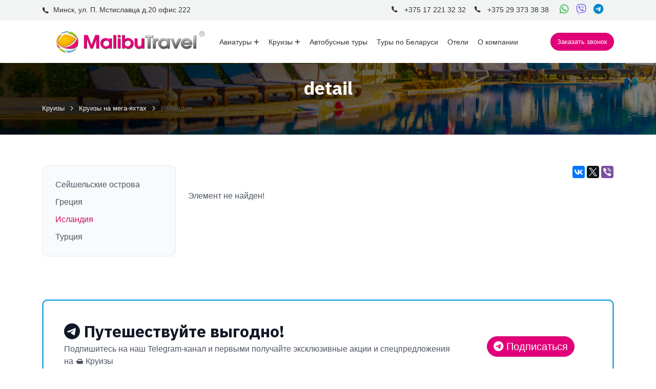

--- FILE ---
content_type: text/html; charset=UTF-8
request_url: https://malibu.by/cruise/kruizy-na-mega-yakhtakh/islandiya/detail.php
body_size: 16386
content:
<!DOCTYPE html>
<html lang="en">

<head>
<!-- Google Tag Manager -->
<script>
(function(w,d,s,l,i){w[l]=w[l]||[];w[l].push({'gtm.start':
new Date().getTime(),event:'gtm.js'});var f=d.getElementsByTagName(s)[0],
j=d.createElement(s),dl=l!='dataLayer'?'&l='+l:'';j.async=true;j.src=
'https://www.googletagmanager.com/gtm.js?id='+i+dl;f.parentNode.insertBefore(j,f);
})(window,document,'script','dataLayer','GTM-P45JD8GD');
</script>
<!-- End Google Tag Manager -->
    <meta charset="utf-8">
    
    <meta name="viewport" content="width=device-width, initial-scale=1.0">
	<title>detail</title>    
	<meta name="keywords" content="туры Морские и речные круизы">
    <meta name="author" content="ТрэвелСофт">
    <meta name="robots" content="index, follow">
    <!-- Favicon -->
	<link rel="icon" href="/favicon.ico" type="image/x-icon">
    <link rel="shortcut icon" href="/favicon.png" type="image/x-icon">
		<link rel="preconnect" href="https://tourvisor.ru" crossorigin>
    <!-- Open Graph метатеги -->
    <meta property="og:type" content="website">
    <meta property="og:title" content="detail">
    <meta property="og:url" content="https://malibu.by/cruise/kruizy-na-mega-yakhtakh/islandiya/detail.php">
		<meta property="og:image" content="https://malibu.by/local/templates/travelsoft-v3/img/logo_malibu.png">
					<meta property="og:description" content="Круизы, поиск и бронирование">

<script src="/local/templates/travelsoft-v3/js/jquery-3.7.1.min.js" type="text/javascript"></script>
<meta http-equiv="Content-Type" content="text/html; charset=UTF-8" />
<meta name="robots" content="index, follow" />
<meta name="keywords" content="морские круизы, поиск круизов, бронирование круизов" />
<meta name="description" content="Круизы, поиск и бронирование" />
<link href="/bitrix/components/bitrix/system.show_message/templates/.default/style.min.css?155116831951" type="text/css"  rel="stylesheet" />
<link href="/local/templates/travelsoft-v3/css/animate.css?175017148723848" type="text/css"  data-template-style="true"  rel="stylesheet" />
<link href="/local/templates/travelsoft-v3/css/bootstrap.min.css?1750171487232803" type="text/css"  data-template-style="true"  rel="stylesheet" />
<link href="/local/templates/travelsoft-v3/css/meanmenu.css?17501714872769" type="text/css"  data-template-style="true"  rel="stylesheet" />
<link href="/local/templates/travelsoft-v3/css/tabler-icons.css?1750171487246523" type="text/css"  data-template-style="true"  rel="stylesheet" />
<link href="/local/templates/travelsoft-v3/css/fontawesome.min.css?175017148780888" type="text/css"  data-template-style="true"  rel="stylesheet" />
<link href="/local/templates/travelsoft-v3/css/all.min.css?1750230070103009" type="text/css"  data-template-style="true"  rel="stylesheet" />
<link href="/local/templates/travelsoft-v3/css/jquery.fancybox.min.css?175017148712795" type="text/css"  data-template-style="true"  rel="stylesheet" />
<link href="/local/templates/travelsoft-v3/css/owl.carousel.min.css?17501714873351" type="text/css"  data-template-style="true"  rel="stylesheet" />
<link href="/local/templates/travelsoft-v3/css/iconsax.css?1750230713476801" type="text/css"  data-template-style="true"  rel="stylesheet" />
<link href="/local/templates/travelsoft-v3/css/bootstrap-datetimepicker.min.css?17501714877857" type="text/css"  data-template-style="true"  rel="stylesheet" />
<link href="/local/templates/travelsoft-v3/css/style.css?1761661219440142" type="text/css"  data-template-style="true"  rel="stylesheet" />
<link href="/local/templates/travelsoft-v3/css/cookieconsent.css?175655601538741" type="text/css"  data-template-style="true"  rel="stylesheet" />
<link href="/local/templates/travelsoft-v3/components/bitrix/breadcrumb/universal1/style.css?1759239636900" type="text/css"  data-template-style="true"  rel="stylesheet" />
<link href="/local/templates/travelsoft-v3/components/bitrix/menu/left-menu/style.css?17518991322609" type="text/css"  data-template-style="true"  rel="stylesheet" />
<script type="text/javascript">if(!window.BX)window.BX={};if(!window.BX.message)window.BX.message=function(mess){if(typeof mess==='object'){for(let i in mess) {BX.message[i]=mess[i];} return true;}};</script>
<script type="text/javascript">(window.BX||top.BX).message({'JS_CORE_LOADING':'Загрузка...','JS_CORE_NO_DATA':'- Нет данных -','JS_CORE_WINDOW_CLOSE':'Закрыть','JS_CORE_WINDOW_EXPAND':'Развернуть','JS_CORE_WINDOW_NARROW':'Свернуть в окно','JS_CORE_WINDOW_SAVE':'Сохранить','JS_CORE_WINDOW_CANCEL':'Отменить','JS_CORE_WINDOW_CONTINUE':'Продолжить','JS_CORE_H':'ч','JS_CORE_M':'м','JS_CORE_S':'с','JSADM_AI_HIDE_EXTRA':'Скрыть лишние','JSADM_AI_ALL_NOTIF':'Показать все','JSADM_AUTH_REQ':'Требуется авторизация!','JS_CORE_WINDOW_AUTH':'Войти','JS_CORE_IMAGE_FULL':'Полный размер'});</script>

<script type="text/javascript" src="/bitrix/js/main/core/core.min.js?1693478595220181"></script>

<script>BX.setJSList(['/bitrix/js/main/core/core_ajax.js','/bitrix/js/main/core/core_promise.js','/bitrix/js/main/polyfill/promise/js/promise.js','/bitrix/js/main/loadext/loadext.js','/bitrix/js/main/loadext/extension.js','/bitrix/js/main/polyfill/promise/js/promise.js','/bitrix/js/main/polyfill/find/js/find.js','/bitrix/js/main/polyfill/includes/js/includes.js','/bitrix/js/main/polyfill/matches/js/matches.js','/bitrix/js/ui/polyfill/closest/js/closest.js','/bitrix/js/main/polyfill/fill/main.polyfill.fill.js','/bitrix/js/main/polyfill/find/js/find.js','/bitrix/js/main/polyfill/matches/js/matches.js','/bitrix/js/main/polyfill/core/dist/polyfill.bundle.js','/bitrix/js/main/core/core.js','/bitrix/js/main/polyfill/intersectionobserver/js/intersectionobserver.js','/bitrix/js/main/lazyload/dist/lazyload.bundle.js','/bitrix/js/main/polyfill/core/dist/polyfill.bundle.js','/bitrix/js/main/parambag/dist/parambag.bundle.js']);
</script>
<script type="text/javascript">(window.BX||top.BX).message({'LANGUAGE_ID':'ru','FORMAT_DATE':'DD.MM.YYYY','FORMAT_DATETIME':'DD.MM.YYYY HH:MI:SS','COOKIE_PREFIX':'BITRIX_SM','SERVER_TZ_OFFSET':'10800','UTF_MODE':'Y','SITE_ID':'s1','SITE_DIR':'/','USER_ID':'','SERVER_TIME':'1768840761','USER_TZ_OFFSET':'0','USER_TZ_AUTO':'Y','bitrix_sessid':'d5f9ec367e821df0d65dfc2df7901be3'});</script>


<script type="text/javascript" src="/bitrix/js/ui/vue3/vue/prod/dist/vue.bundle.min.js?1674488356147347"></script>


<script type="text/javascript">var _ba = _ba || []; _ba.push(["aid", "460f68f35ce0765813a5231bb393b736"]); _ba.push(["host", "malibu.by"]); (function() {var ba = document.createElement("script"); ba.type = "text/javascript"; ba.async = true;ba.src = (document.location.protocol == "https:" ? "https://" : "http://") + "bitrix.info/ba.js";var s = document.getElementsByTagName("script")[0];s.parentNode.insertBefore(ba, s);})();</script>


</head>

<body>
<!-- Google Tag Manager (noscript) -->
<noscript>
<iframe src="https://www.googletagmanager.com/ns.html?id=GTM-P45JD8GD"
height="0" width="0" style="display:none;visibility:hidden"></iframe>
</noscript>
<!-- End Google Tag Manager (noscript) -->

<!-- Yandex.Metrika counter -->
<script type="text/javascript">
    (function(m,e,t,r,i,k,a){
        m[i]=m[i]||function(){(m[i].a=m[i].a||[]).push(arguments)};
        m[i].l=1*new Date();
        for (var j = 0; j < document.scripts.length; j++) {if (document.scripts[j].src === r) { return; }}
        k=e.createElement(t),a=e.getElementsByTagName(t)[0],k.async=1,k.src=r,a.parentNode.insertBefore(k,a)
    })(window, document,'script','https://mc.yandex.ru/metrika/tag.js', 'ym');

    ym(19604581, 'init', {webvisor:true, clickmap:true, accurateTrackBounce:true, trackLinks:true});
</script>
<noscript><div><img src="https://mc.yandex.ru/watch/19604581" style="position:absolute; left:-9999px;" alt="" /></div></noscript>
<!-- /Yandex.Metrika counter -->


	    <div class="main-header">
        <!-- Header Topbar-->
        <div class="header-topbar text-center">
            <div class="container">
                <div class="d-flex align-items-center justify-content-between flex-wrap">
                <p class="d-flex align-items-center fw-medium fs-14 mb-2"><i class="isax isax-call5 me-2"></i>Минск, ул. П. Мстиславца д.20 офис 222</p>
                    <div class="d-flex align-items-center">
                        <div class="mb-2 me-3 d-flex align-items-center fw-medium fs-14"><a href="tel:+375172213232"><i class="isax isax-call5 me-2"></i> +375 17 221 32 32</a></div>
                        <div class="mb-2 me-3 d-flex align-items-center fw-medium fs-14"><a href="tel:+375293733838" class="me-3"><i class="isax isax-call5 me-2"></i> +375 29 373 38 38</a>
							<div class="header_dec__soc my-auto ml-2">
								<a href="https://wa.me/375293733838" target="_blank" rel="noopener" title="Написать в WhatsApp">
									<i class="fa-brands fa-whatsapp"></i>
								</a>
                                <a href="viber://chat?number=+375293733838" title="Написать в Viber">
									<i class="fa-brands fa-viber"></i>
								</a>
                                <a href="https://t.me/Malibu_travel" target="_blank" rel="noopener" title="Написать в Telegram">
									<i class="fa-brands fa-telegram"></i>
								</a>
                            </div>
						</div>

                    </div>
                </div>
            </div>
        </div>
        <!-- /Header Topbar-->

        <!-- Header -->
        <header>
            <div class="container">
                <div class="offcanvas-info">
                    <div class="offcanvas-wrap">
                        <div class="offcanvas-detail">
                            <div class="offcanvas-head">
                                <div class="d-flex justify-content-between align-items-center mb-3">
									<a href="/" class="black-logo-responsive">
										<img src="/local/templates/travelsoft-v3/img/logo_malibu.png" alt="logo-img">
                                    </a>
									<a href="/" class="white-logo-responsive">
                                        <img src="/local/templates/travelsoft-v3/img/logo_malibu.png" alt="logo-img">
                                    </a>
                                    <div class="offcanvas-close">
                                        <i class="ti ti-x"></i>
                                    </div>
                                </div>
                            </div>
                            <div class="mobile-menu fix mb-3"></div>
                            <div class="offcanvas__contact">
                                <div class="mt-4">
                                    <div class="header-dropdown d-flex flex-fill">
                                        <div class="w-100">

                                        </div>
                                    </div>

                                    <a href="javascript:void(0);"  id="openModalOrderCall" class="btn btn-primary w-100" data-bs-toggle="modal" data-bs-target="#login-modal">Заказать звонок</a>
                                </div>
                            </div>
                        </div>
                    </div>
                </div>
                <div class="offcanvas-overlay"></div>
                <div class="header-nav">
                    <div class="main-menu-wrapper mobile-block">
                        <div class="header-btn d-flex align-items-center">
                            <div class="header__hamburger d-xl-none my-auto">
                                <div class="sidebar-menu">
                                    <i class="isax isax-menu-14"></i>
                                </div>
                            </div>
                        </div>
                        <div class="navbar-logo">
							<a class="logo-white header-logo" href="/">
                                <img src="/local/templates/travelsoft-v3/img/logo_malibu.png" class="logo" alt="Logo">
                            </a>
							<a class="logo-dark header-logo" href="/">
                                <img src="/local/templates/travelsoft-v3/img/logo_malibu.png" class="logo" alt="Logo">
                            </a>
                        </div>
                        <nav id="mobile-menu">
                            <ul class="main-nav">
                                <li class="has-submenu mega-innermenu">
                                    <a href="/avia-tours/">Авиатуры<i class="fa-solid fa-plus"></i></a>
                                    <ul class="submenu mega-submenu">
                                        <li>
                                            <div class="megamenu-wrapper">
                                                <div class="row">
                                                    <div class="col-lg-4">
                                                        <ul>
<li><a href="/avia-tours/turkey/">Турция</a></li>
<li><a href="/avia-tours/egypt/">Египет</a></li>
<li><a href="/avia-tours/emirates/">ОАЭ</a></li>
<li><a href="/avia-tours/georgia/">Грузия</a></li>
<li><a href="/avia-tours/katar/">Катар</a></li>
<li><a href="/avia-tours/oman/">Оман</a></li>
<li><a href="/avia-tours/kitay/">Китай</a></li>
<li><a href="/avia-tours/vietnam/">Вьетнам</a></li>
<li><a href="/avia-tours/bali/">Индонезия (Бали)</a></li>
<li><a href="/avia-tours/maldives/">Мальдивы</a></li>
<li><a href="/avia-tours/sri-lanka/">Шри-Ланка</a></li>
<li><hr></li>
<li><a href="/avia-tours/avstriya/">Австрия</a></li>
<li><a href="/avia-tours/albaniya/">Албания</a></li>
<li><a href="/avia-tours/armeniya/">Армения</a></li>
<li><a href="/avia-tours/belarus/">Беларусь</a></li>
<li><a href="/avia-tours/bulgar/">Болгария</a></li>

                                                        </ul>
                                                    </div>
                                                    <div class="col-lg-4">
                                                        <ul>
<li><a href="/avia-tours/braziliya/">Бразилия</a></li>
<li><a href="/avia-tours/germaniya/">Германия</a></li>
<li><a href="/avia-tours/greece/">Греция</a></li>
<li><a href="/avia-tours/dominican/">Доминикана</a></li>
<li><a href="/avia-tours/izrail/">Израиль</a></li>
<li><a href="/avia-tours/india/">Индия</a></li>
<li><a href="/avia-tours/iordaniya/">Иордания</a></li>
<li><a href="/avia-tours/spain/">Испания</a></li>
<li><a href="/avia-tours/italy/">Италия</a></li>
<li><a href="/avia-tours/keniya/">Кения</a></li>
<li><a href="/avia-tours/cyprus/">Кипр</a></li>
<li><a href="/avia-tours/cuba/">Куба</a></li>
<li><a href="/avia-tours/mavrikiy/">Маврикий</a></li>
<li><a href="/avia-tours/makedoniya/">Македония</a></li>
<li><a href="/avia-tours/malta/">Мальта</a></li>
<li><a href="/avia-tours/marokko/">Марокко</a></li>

                                                        </ul>
                                                    </div>
                                                    <div class="col-lg-4">
                                                        <ul>
<li><a href="/avia-tours/meksika/">Мексика</a></li>
<li><a href="/avia-tours/polsha/">Польша</a></li>
<li><a href="/avia-tours/portugaliya/">Португалия</a></li>
<li><a href="/avia-tours/russia/">Россия</a></li>
<li><a href="/avia-tours/seyshely/">Сейшельские Острова</a></li>
<li><a href="/avia-tours/serbiya/">Сербия</a></li>
<li><a href="/avia-tours/thailand/">Таиланд</a></li>
<li><a href="/avia-tours/tanzaniya/">Танзания</a></li>
<li><a href="/avia-tours/tunisia/">Тунис</a></li>
<li><a href="/avia-tours/uzbekistan/">Узбекистан</a></li>
<li><a href="/avia-tours/frantsiya/">Франция</a></li>
<li><a href="/avia-tours/khorvatiya/">Хорватия</a></li>
<li><a href="/avia-tours/montenegro/">Черногория</a></li>
<li><a href="/avia-tours/czech/">Чехия</a></li>
<li><a href="/avia-tours/jamaica/">Ямайка</a></li>
<li><a href="/avia-tours/yaponiya/">Япония</a></li>

                                                        </ul>
                                                    </div>
                                                </div>
                                            </div>
                                        </li>
                                    </ul>
                                </li>
                                <li class="has-submenu mega-innermenu">
                                    <a href="/cruise/">Круизы<i class="fa-solid fa-plus"></i></a>
                                    <ul class="submenu mega-submenu">
                                        <li>
                                            <div class="megamenu-wrapper">
                                                <div class="row">
                                                    <div class="col-lg-6">
														<ul>
															<li><a href="/cruise/morskie-kruizy/">Морские круизы</a></li>
															<li><a href="/cruise/rechnye-kruizy/">Речные круизы</a></li>
															<li><a href="/cruise/kruizy-na-mega-yakhtakh/">Круизы на мега-яхтах</a></li>
															<li><a href="/cruise/wedding-cruises/">Свадебные круизы</a></li>
															<li><a href="/cruise/kruizy-po-belarusi/">Круизы по Беларуси</a></li>
															<li><a href="/cruise/krugosvetnye-kruizy/">Кругосветные круизы</a></li>
															<li><a href="/cruise/info/17/">Полезная информация</a></li>
															<li><a href="/cruise/novosti-kruiznykh-kompaniy/">Новости круизных компаний</a></li>
															<li><a href="/cruise/spetspredlozheniya/">Спецпредложения</a></li>
														</ul>
                                                    </div>
                                                    <div class="col-lg-6">
                                                        <div class="menu-img">
                                                            <img src="/local/templates/travelsoft-v3/img/cruise2.jpg" alt="img" class="img-fluid">
                                                        </div>
                                                    </div>
                                                </div>
                                            </div>
                                        </li>
                                    </ul>
                                </li>
                                <li class="has-submenu mega-innermenu">
                                    <a href="/avtobusnye-tury/">Автобусные туры</a>
                                </li>
                                <li class="has-submenu mega-innermenu">
                                    <a href="/tury-po-belarusi/">Туры по Беларуси</a>
                                </li>
                                <li class="has-submenu mega-innermenu">
                                    <a href="/hotels/">Отели</a>                                   
                                </li>
                                <li class="has-submenu mega-innermenu">
                                    <a href="/about/">О компании</a>                                   
                                </li>
                                <li class="has-submenu mega-innermenu d-xl-none">
                                    <a href="https://t.me/malibutravelminsk">Подписаться на рассылку</a>                                   
                                </li>
                                <li class="has-submenu mega-innermenu d-xl-none">
                                    <a href="/gift-certificate/">Подарочные сертификаты</a>                                   
                                </li>
                                <li class="has-submenu mega-innermenu d-xl-none">
                                    <a href="/about/reviews/">Оставить отзыв</a>                                   
                                </li>
                            </ul>
                        </nav>
						<div class="header-btn d-flex align-items-center header__contact_block">
                            <div class="header__soc d-xl-none my-auto">
								<a href="https://wa.me/375293733838" target="_blank" rel="noopener" title="Написать в WhatsApp">
									<i class="fa-brands fa-whatsapp"></i>
								</a>
                                <a href="viber://chat?number=+375293733838" title="Написать в Viber">
									<i class="fa-brands fa-viber"></i>
								</a>
                                <a href="https://t.me/Malibu_travel" target="_blank" rel="noopener" title="Написать в Telegram">
									<i class="fa-brands fa-telegram"></i>
								</a>
								<a href="tel:+375293733838"><i class="fa fa-phone"></i></a>

                            </div>
                        </div>
						<div class="header-btn d-flex align-items-center">
                        	<a href="javascript:void(0);"  class="btn btn-primary me-0" data-bs-toggle="modal" data-bs-target="#login-modal">Заказать звонок</a>
						</div>
                    </div>
                </div>
            </div>
        </header>
        <!-- /Header -->
    </div>
			<div class="breadcrumb-bar breadcrumb-bg-01 text-center" style="background: url(/local/templates/travelsoft-v3/img/breadcrumb.jpg) no-repeat; background-size: cover;">
			<div class="container">
				<div class="row">
					<div class="col-md-12 col-12">
						<h1 class="breadcrumb-title mb-2">detail</h1>
						<nav aria-label="breadcrumb">
							<link href="/bitrix/css/main/font-awesome.css?155116825328777" type="text/css" rel="stylesheet" />
<div class="bx-breadcrumb" itemprop="http://schema.org/breadcrumb" itemscope itemtype="http://schema.org/BreadcrumbList">
			<div class="bx-breadcrumb-item" id="bx_breadcrumb_0" itemprop="itemListElement" itemscope itemtype="http://schema.org/ListItem">
				<a class="bx-breadcrumb-item-link" href="/cruise/" title="Круизы" itemprop="item">
					<span class="bx-breadcrumb-item-text" itemprop="name">Круизы</span>
				</a>
				<meta itemprop="position" content="1" />
			</div><i class="bx-breadcrumb-item-angle fa fa-angle-right"></i>
			<div class="bx-breadcrumb-item" id="bx_breadcrumb_1" itemprop="itemListElement" itemscope itemtype="http://schema.org/ListItem">
				<a class="bx-breadcrumb-item-link" href="/cruise/kruizy-na-mega-yakhtakh/" title="Круизы на мега-яхтах" itemprop="item">
					<span class="bx-breadcrumb-item-text" itemprop="name">Круизы на мега-яхтах</span>
				</a>
				<meta itemprop="position" content="2" />
			</div><i class="bx-breadcrumb-item-angle fa fa-angle-right"></i>
			<div class="bx-breadcrumb-item">
				<span class="bx-breadcrumb-item-text">Исландия</span>
			</div></div>						</nav>
					</div>
				</div>
			</div>
		</div>
                    <section class="content">
                        <div class="container">
                            <div class="row">
                                									<div class="col-xl-3 col-lg-4 theiaStickySidebar ">
										<div class="user-sidebar mb-4 mb-lg-0">
											    <div class="mg_sidebar">
                
<div class="card bg-light-200 shadow-none">
    <div class="card-body user-sidebar-body">
        <ul class="left-menu">

            
            <!-- Приоритетные направления -->
            
            <!-- Остальные пункты меню -->
                            <div class="menu-other-block d-md-none">
                    <button class="btn btn-outline-secondary w-100 text-start" onclick="toggleMobileMenu()">
                        Ещё
                        <i class="isax isax-arrow-down ms-auto"></i>
                    </button>

                    <ul id="mobile-extra-menu" class="list-unstyled mt-2 collapse">
                                                    <li>
                                <a href="/cruise/kruizy-na-mega-yakhtakh/seyshelskie-ostrova/" class="">
                                    Сейшельские острова                                </a>
                            </li>
                                                    <li>
                                <a href="/cruise/kruizy-na-mega-yakhtakh/gretsiya-na-yakhte" class="">
                                    Греция                                </a>
                            </li>
                                                    <li>
                                <a href="/cruise/kruizy-na-mega-yakhtakh/islandiya/" class="selected">
                                    Исландия                                </a>
                            </li>
                                                    <li>
                                <a href="/cruise/kruizy-na-mega-yakhtakh/turtsiya/" class="">
                                    Турция                                </a>
                            </li>
                                            </ul>
                </div>

                <!-- На десктопе — просто список -->
                <div class="d-none d-md-block">
                                            <li>
                            <a href="/cruise/kruizy-na-mega-yakhtakh/seyshelskie-ostrova/" class="">
                                Сейшельские острова                            </a>
                        </li>
                                            <li>
                            <a href="/cruise/kruizy-na-mega-yakhtakh/gretsiya-na-yakhte" class="">
                                Греция                            </a>
                        </li>
                                            <li>
                            <a href="/cruise/kruizy-na-mega-yakhtakh/islandiya/" class="selected">
                                Исландия                            </a>
                        </li>
                                            <li>
                            <a href="/cruise/kruizy-na-mega-yakhtakh/turtsiya/" class="">
                                Турция                            </a>
                        </li>
                                    </div>
            
        </ul>
    </div>
</div>
<script>
    document.addEventListener('DOMContentLoaded', function () {
        const slider = document.querySelector('.typetour-slider');
        if (!slider) return;

        if (window.innerWidth > 1012) {
            slider.classList.remove('owl-carousel', 'nav-center');
        } else {
            slider.classList.add('owl-carousel', 'nav-center');
        }

        // Удаляем класс disabled из .owl-nav
        const owlNav = document.querySelector('.owl-nav.disabled');
        if (owlNav) {
            owlNav.classList.remove('disabled');
        }

        // Перезапуск OwlCarousel при изменении размеров окна
        window.addEventListener('resize', function () {
            if (window.innerWidth > 1012) {
                if (slider.dataset.owl === 'true') {
                    $(slider).trigger('destroy.owl.carousel');
                    slider.removeAttribute('data-owl');
                }
            } else {
                if (!slider.dataset.owl) {
                    $(slider).owlCarousel({
                        loop: slideCount > 1, // Зацикливание только если больше 1 элемента
                        margin: 20,
                        nav: true,
                        dots: false,
                        responsive: {
                            0: { items: 1 },
                            576: { items: 2 },
                            768: { items: 3 }
                        }
                    });
                    slider.setAttribute('data-owl', 'true');
                }
            }
        });
    });
</script>
<script>
    function toggleMobileMenu() {
        const menu = document.getElementById('mobile-extra-menu');
        if (!menu) return;

        // Переключаем класс .show
        if (menu.classList.contains('show')) {
            menu.classList.remove('show');
        } else {
            menu.classList.add('show');
        }
    }

    // Убираем карусель на десктопе

    document.addEventListener('DOMContentLoaded', function () {
        const slider = document.querySelector('.typetour-slider.owl-carousel');
        if (!slider) return;

        if (window.innerWidth > 1012) {
            $(slider).removeClass('owl-carousel');
        } else {
            $(slider).addClass('owl-carousel nav-center').owlCarousel({
                loop: slideCount > 1, // Зацикливание только если больше 1 элемента
                margin: 20,
                nav: true,
                dots: false,
                responsive: {
                    0: { items: 1 },
                    576: { items: 2 },
                    768: { items: 3 }
                }
            });
        }
    });
	/*
    window.addEventListener('resize', function () {
        const slider = document.querySelector('.typetour-slider.owl-carousel');
        if (!slider) return;

        if (window.innerWidth > 1012) {
            $(slider).trigger('destroy.owl.carousel').removeClass('owl-carousel');
        } else if (!slider.classList.contains('owl-carousel')) {
            slider.classList.add('owl-carousel', 'nav-center');
            $(slider).owlCarousel({
                loop: false,
                margin: 20,
                nav: true,
                dots: false,
                responsive: {
                    0: { items: 1 },
                    576: { items: 2 }
                }
            });
        }
    });
	*/
</script>        <div class="hidden-xs hidden-sm">
			        </div>
    </div>
										</div>
									</div>
                                    <div class="col-xl-9 col-lg-8">

                                	<noindex>
<table cellpadding="1" cellspacing="1" align="right">
<tbody>
<tr>
	<td>
 <script type="text/javascript" src="//yastatic.net/es5-shims/0.0.2/es5-shims.min.js" charset="utf-8"></script> <script type="text/javascript" src="//yastatic.net/share2/share.js" charset="utf-8"></script>
		<div class="ya-share2" data-services="vkontakte,facebook,gplus,twitter,viber" data-counter="">


		</div>
	</td>
</tr>
</tbody>
</table>
 </noindex> <br>
&nbsp; 

<p><font class="errortext">Элемент не найден!</font></p>                            </div>
                    </div>
                </div>
            </section>
    <section class="news-letter-sec">      
        <div class="container">
            <div class="update-sec news-letter">
                <div class="row align-items-center">
                    <div class="col-lg-9">
                        <div class="section-header">
                            <h2 class="mb-1"> <i class="fa-brands fa-telegram"></i> Путешествуйте выгодно!</h2>
                            <p class="sub-title">Подпишитесь на наш Telegram-канал и первыми получайте эксклюзивные акции и спецпредложения на 🛳️ Круизы</p>
                        </div>
                    </div>
                    <div class="col-lg-3"><div class="input-group justify-content-center">
                        <a href="https://t.me/cruisesmalibu" target="_blank" class="btn btn-primary mt-2" style="font-size: 20px;"><i class="fa-brands fa-telegram"></i> Подписаться</a></div>
                    </div>
                </div>
            </div>
        </div>
    </section>
    <footer class="footer-two">
        <div class="container">
            <div class="footer-top">
                <div class="row">
                    <div class="col-lg-4">
                    
                    			<div class="footer-widget">
                    			<h5>ООО "Малибу Трэвел"</h5>
                                    
									<p>УНП: 191753619</p>
                                     <div class="customer-info">
                                        <div class="customer-info-icon">
                                            <span><i class="isax isax-clock"></i></span>
                                        </div>
                                        <div class="customer-info-content">
                                            <span>Режим работы</span>
                                            <div class="h6">Пн-Пт: 10.00 - 19.00, Сб: 11.00 - 17.00</div>
                                        </div>
                                    </div>
                                    <div class="customer-info">
                                        <div class="customer-info-icon">
                                            <span><i class="isax isax-map"></i></span>
                                        </div>
                                        <div class="customer-info-content">
                                            <span>Адрес</span>
                                            <div class="h6">г. Минск, ул. П. Мстиславца д.20 офис 222</div>
                                        </div>
                                    </div>
                                    <div class="customer-info">
                                        <div class="customer-info-icon">
                                            <span><i class="isax isax-clock"></i></span>
                                        </div>
                                        <div class="customer-info-content">
                                            <span>Телефон</span>
                                            <div class="h6">+375172213232</div>
											<div class="h6">+375293733838</div>
                                        </div>
                                    </div>
                                    <div class="customer-info">
                                        <div class="customer-info-icon">
                                            <span><i class="isax isax-sms5"></i></span>
                                        </div>
                                        <div class="customer-info-content">
                                            <span>Email</span>
                                            <h6><p>info@malibu.by</p></h6>
                                        </div>
                                    </div>
                            <div class="d-flex align-items-center">
                                <ul class="social-icon social-icon-two">
                                    <li>
                                        <a href="https://www.facebook.com/malibuminsk/" target="_blank"><i class="fa-brands fa-facebook"></i></a>
                                    </li>
                                    <li>
                                        <a href="https://www.instagram.com/malibutravel/" target="_blank"><i class="fa-brands fa-instagram"></i></a>
                                    </li>
                                    <li>
										<a href="https://t.me/malibutravelminsk" target="_blank"><i class="fa-brands fa-telegram"></i></a> <sup>Туры</sup>
                                    </li>
                                     <li>
										 <a href="https://t.me/cruisesmalibu"  target="_blank"><i class="fa-brands fa-telegram"></i></a> <sup>Круизы</sup>
                                    </li>        
                                </ul>
                            </div>
					<div class="mt-3">
						<img src="/local/templates/travelsoft-v3/img/logo_amb.png" alt="Номер Один" style="max-width: 250px;">
                    </div>
                                </div>

                    </div>
                    <div class="col-lg-8">
                        <div class="row">
                            <div class="col-lg-4 col-sm-6">
                                <div class="footer-widget">
                                    <h5>Компания</h5>

                                    <ul class="footer-menu">

                                            <li><a href="/about/">О компании</a></li>
            
                                            <li><a href="/about/staff/">Сотрудники</a></li>
            
                                            <li><a href="/about/details/">Реквизиты</a></li>
            
                                            <li><a href="/about/certificate/">Сертификат</a></li>
            
                                            <li><a href="/about/reviews/">Отзывы туристов</a></li>
            
                                            <li><a href="/about/reviews-proffi/">Отзывы профи</a></li>
            
                                            <li><a href="/about/sposoby-oplaty/">Способы оплаты</a></li>
            
                                            <li><a href="/about/polozhenie-o-poryadke-provedeniya-videonablyudeniya/">Положение о видеонаблюдении</a></li>
            
                                            <li><a href="/about/currency-rates">Курсы валют туроператоров</a></li>
            
                    </ul>
                                </div>
                            </div>
                            <div class="col-lg-4 col-sm-6">
                                <div class="footer-widget">
                                    <h5>Направления</h5>
                                    <ul class="footer-menu">
											<li><a href="/avia-tours/turkey/">Турция</a></li>
											<li><a href="/avia-tours/egypt/">Египет</a></li>
											<li><a href="/avia-tours/emirates/">ОАЭ</a></li>
											<li><a href="/avia-tours/georgia/">Грузия</a></li>
											<li><a href="/avia-tours/katar/">Катар</a></li>
											<li><a href="/avia-tours/oman/">Оман</a></li>
											<li><a href="/avia-tours/kitay/">Китай</a></li>
											<li><a href="/avia-tours/vietnam/">Вьетнам</a></li>
											<li><a href="/avia-tours/bali/">Индонезия (Бали)</a></li>
											<li><a href="/avia-tours/maldives/">Мальдивы</a></li>
                                            <li><a href="/avia-tours/"><b>Все направления</b></a></li>
                                        </li>
                                    </ul>
                                </div>
                            </div>
                            <div class="col-lg-4 col-sm-6">
                                <div class="footer-widget">
                                    <h5>Услуги</h5>
 										<ul class="footer-menu">

                                            <li><a href="/avia-tours/">Авиатуры</a></li>
            
                                            <li><a href="/cruise/">Круизы</a></li>
            
                                            <li><a href="/avtobusnye-tury/">Автобусные туры</a></li>
            
                                            <li><a href="/hotels/">Отели</a></li>
            
                                            <li><a href="/gift-certificate/">Подарочный сертификат</a></li>
            
                    				</ul>
                                </div>
                            </div>

                        </div>
                    </div>
                    <div class="col-lg-12">
						<img src="/local/templates/travelsoft-v3/img/pay.png" alt="способы оплаты">
                    </div>
                </div>
            </div>
        </div>
        <!-- Footer Bottom -->
        <div class="footer-bottom">
            <div class="container">
                <div class="row">
                    <div class="col-md-12">
                        <div class="d-flex align-items-center justify-content-between flex-wrap">
                            <p class="fs-14">Copyright © 2025. All Rights Reserved, Малибу Трэвел</p>
                            <div class="d-flex align-items-center">
                                <ul class="social-icon social-icon-two">
                                    <li>
                                       TRAVELSOFT
                                    </li>

                                </ul>
                            </div>
                        </div>
                    </div>
                </div>
            </div>
        </div>
        <!-- /Footer Bottom -->

    </footer>

<div class="modal fade" id="login-modal">
    <div class="modal-dialog modal-dialog-centered">
        <div class="modal-content">
            <div class="modal-header d-flex align-items-center justify-content-end pb-0 border-0">
                <a href="javascript:void(0);" data-bs-dismiss="modal" aria-label="Close">
                    <i class="ti ti-x fs-20"></i>
                </a>
            </div>
            <div class="modal-body p-4 pt-0">
                <form id="callbackForm">
                    <div class="text-center mb-3">
                        <h5 class="mb-1">Заказать звонок</h5>
                        <p>Оставьте свой номер телефона, и мы с радостью перезвоним вам!</p>
                    </div>
                    <div class="mb-2">
                        <label class="form-label">Ваше имя</label>
                        <div class="input-icon">
                            <span class="input-icon-addon">
                                <i class="isax isax-message"></i>
                            </span>
                            <input type="text" name="name" class="form-control form-control-lg" placeholder="Введите имя" required>
                        </div>
                    </div>
                    <div class="mb-2">
                        <label class="form-label">Номер телефона</label>
                        <div class="input-icon">
                            <span class="input-icon-addon">
                                <i class="isax isax-call5"></i>
                            </span>
							<input 
								type="tel" 
								name="phone" 
								class="form-control form-control-lg" 
								placeholder="+375 29 1111111" 
								required 
								pattern="\+375\s\d{2}\s\d{7}" 
								title="Введите номер в формате: +3752911111111"
							>                        
						</div>
						<!-- Honeypot — поле, которое должен заполнить только бот -->
						<div style="display: none;">
							<input type="text" name="email_home" value="" autocomplete="off" />
							<input type="hidden" name="start_time" value="1768840761" />
						</div>
                    </div>
                    <div class="mb-2 text-center mb-3 small">
						<p>Нажимая на кнопку "Отправить" вы принимаете <br><a href="/about/politika-v-otnoshenii-obrabotki-personalnykh-dannykh/" target="_blank"><b>условия обработки персональных данных</b></a></p>
					</div>
                    <div class="mb-3">
                        <button type="submit" class="btn btn-xl btn-primary d-flex align-items-center justify-content-center w-100">
                            Отправить
                        </button>
                    </div>
                </form>
            </div>
        </div>
    </div>
</div>
<div id="modal" class="modal">
	<style>
	.step2-group {
		display: none;
	}
	.step2-group.active {
		display: block;
	}
	.avatar.hidden {
		display: none !important;
	}
	</style>
	<div class="modal-content">
		<span class="close"><i class="ti ti-x fs-20"></i></span>
		<h1>Подбор путешествия</h1>
		<div class="progress-bar">
			<div class="progress-step" data-step="1">1</div>
			<div class="progress-step" data-step="2">2</div>
			<div class="progress-step" data-step="3">3</div>
			<div class="progress-step" data-step="4">4</div>
			<div class="progress-step" data-step="5">5</div>
			<div class="progress-step" data-step="6">6</div>
		</div>
		<div class="content-question-section">
			<div class="avatar">
				<img src="/local/templates/travelsoft-v3/img/air.png"> <h5>Здравствуйте, Вы готовы спланировать свою поезку? Вот как это работает.</h5>
			</div>
			<form id="tourForm" class="question-tour-form">
				<!-- Шаг 1: Тип тура + страна -->
				<div class="form-section" id="step1">

					<p>
						Просто ответь на несколько вопросов, и Малибу Тревел подберет варианты отдыха и поможет сделать твою мечту реальностью!
					</p>
				
					<h5>Какую поездку вы бы хотели?</h5>
					<select id="tourType" name="tourType">
						<option value="air">Авиатур (пляжный)</option>
						<option value="cruise">Морской круиз</option>
						<option value="cruise">Речной круиз</option>
						<option value="bus">Автобусный тур</option>
						<option value="excursion">Экскурсионный тур</option>
					</select>
				
					<h5 style="margin-top: 20px;">Какую страну для вас наиболее важно посетить в этой поездке?</h5>
					<select id="destination" name="destination">
						<option value="turkey">Турция</option>
						<option value="egypt">Египет</option>
						<option value="emirates">ОАЭ</option>
						<option value="georgia">Грузия</option>
						<option value="qatar">Катар</option>
						<option value="oman">Оман</option>
						<option value="china">Китай</option>
						<option value="vietnam">Вьетнам</option>
						<option value="bali">Индонезия (Бали)</option>
						<option value="maldives">Мальдивы</option>
						<option value="sri-lanka">Шри-Ланка</option>
						<option value="all">____________</option>
						<option value="austria">Австрия</option>
						<option value="albania">Албания</option>
						<option value="armenia">Армения</option>
						<option value="belarus">Беларусь</option>
						<option value="bulgaria">Болгария</option>
						<option value="brazil">Бразилия</option>
						<option value="germany">Германия</option>
						<option value="greece">Греция</option>
						<option value="denmark">Дания</option>
						<option value="dominican">Доминикана</option>
						<option value="israel">Израиль</option>
						<option value="india">Индия</option>
						<option value="jordan">Иордания</option>
						<option value="spain">Испания</option>
						<option value="italy">Италия</option>
						<option value="kenya">Кения</option>
						<option value="cyprus">Кипр</option>
						<option value="cuba">Куба</option>
						<option value="macedonia">Македония</option>
						<option value="mauritius">Маврикий</option>
						<option value="malta">Мальта</option>
						<option value="morocco">Марокко</option>
						<option value="mexico">Мексика</option>
						<option value="norway">Норвегия</option>
						<option value="russia">Россия</option>
						<option value="serbia">Сербия</option>
						<option value="seychelles">Сейшельские Острова</option>
						<option value="usa">США</option>
						<option value="poland">Польша</option>
						<option value="portugal">Португалия</option>
						<option value="tanzania">Танзания</option>
						<option value="thailand">Таиланд</option>
						<option value="tunisia">Тунис</option>
						<option value="uzbekistan">Узбекистан</option>
						<option value="france">Франция</option>
						<option value="croatia">Хорватия</option>
						<option value="montenegro">Черногория</option>
						<option value="czech">Чехия</option>
						<option value="jamaica">Ямайка</option>
						<option value="japan">Япония</option>
					</select>
				</div>

				<!-- Шаг 2: Дополнительные параметры -->
				<div class="form-section" id="step2" style="display: none;">
					<h5>Дополнительные параметры</h5>

					<!-- Авиатуры -->
					<div id="step2-air" class="step2-group">
						<div>
							<label>Уровень отеля:</label>
							<select name="hotelStars">
								<option value="5">5*</option>
								<option value="4">4*</option>
								<option value="3">3*</option>
								<option value="2">2*</option>
								<option value="apartment">Апартаменты</option>
							</select>
						</div>
						<div style="margin-top: 15px;">
							<label>Тип питания:</label>
							<select name="mealType">
								<option value="breakfast">Завтрак</option>
								<option value="breakfast_dinner">Завтрак и ужин</option>
								<option value="full_board">Завтрак, обед, ужин</option>
								<option value="all_inclusive">Все включено</option>
								<option value="no_meal">Без питания</option>
							</select>
						</div>
						<div style="margin-top: 15px;">
							<label>Ваши пожелания:</label>
							<input type="text" name="wishes" placeholder="Например: рядом с морем, без животных" style="width:100%">
						</div>
						<div style="margin-top: 15px;">
							<label>Дополнительные пожелания:</label>
							<label><input type="checkbox" name="wishes[]" value="1-я линия"> 1-я линия</label>
							<label><input type="checkbox" name="wishes[]" value="2-я линия"> 2-я линия</label>
							<label><input type="checkbox" name="wishes[]" value="Семейный"> Семейный</label>
							<label><input type="checkbox" name="wishes[]" value="Аквапарк"> Аквапарк</label>
							<label><input type="checkbox" name="wishes[]" value="Молодежный"> Молодежный</label>
							<label><input type="checkbox" name="wishes[]" value="Нет пожеланий"> Нет пожеланий</label>
							<label><input type="checkbox" name="wishes[]" value="Другое"> Другое</label>
							<input type="text" name="otherwishes" placeholder="Например: рядом с морем, без животных" style="width:100%">
						</div>
					</div>

					<!-- Круизы -->
					<div id="step2-cruise" class="step2-group" style="display: none;">
						<div>
							<label>Желаемая акватория круиза:</label>
							<select name="cruiseArea">
								<option value="persian_gulf">Персидский залив и ОАЭ</option>
								<option value="red_sea">Красное море</option>
								<option value="mediterranean">Средиземное море</option>
								<option value="greek_islands">Греческие острова</option>
								<option value="north_europe">Северная Европа</option>
								<option value="baltic_cities">Города Балтики</option>
								<option value="grand_voyage">Гранд вояж</option>
								<option value="north_america">Северная Америка</option>
								<option value="caribbean">Карибский бассейн</option>
								<option value="asia">Азия</option>
								<option value="other">Другое</option>
							</select>
						</div>
						<div style="margin-top: 15px;">
							<label>Наличие визы:</label>
							<label><input type="radio" name="visaCruise" value="yes" class="visa-toggle" data-target="visaDetailsCruise"> Да</label>
							<label><input type="radio" name="visaCruise" value="no" class="visa-toggle" data-target="visaDetailsCruise" checked> Нет</label>

							<div class="visa-details" id="visaDetailsCruise" style="display: none; margin-top: 10px;">
								<label>Тип визы и страна выдачи:</label>
								<input type="text" name="visaDetails" style="width:100%">
							</div>
						</div>
						<div style="margin-top: 15px;">
							<label>Пожелания к каюте:</label>
							<label><input type="checkbox" name="cabin[]" value="inside"> Внутренняя каюта</label>
							<label><input type="checkbox" name="cabin[]" value="window"> Каюта с окном</label>
							<label><input type="checkbox" name="cabin[]" value="balcony"> Каюта с балконом</label>
							<label><input type="checkbox" name="cabin[]" value="premium"> Круизы премиум класса</label>
							<label><input type="checkbox" name="cabin[]" value="drinks"> Включен пакет напитков</label>
							<label><input type="checkbox" name="cabin[]" value="internet"> Включен интернет</label>
							<label><input type="checkbox" name="cabin[]" value="other"> Другое</label>
						</div>
						<div style="margin-top: 15px;">
							<label>Дополнительные пожелания:</label>
							<input type="text" name="cruiseWishes" placeholder="Например: семейная программа, питание для детей" style="width:100%">
						</div>
					</div>

					<!-- Автобус / Экскурсионный -->
					<div id="step2-bus-excursion" class="step2-group" style="display: none;">
						<div>
							<label>Тип тура:</label>
							<select name="tourSubType">
								<option value="excursion">Экскурсионный</option>
								<option value="excursion_beach">Экскурсионный с отдыхом на море</option>
							</select>
						</div>
						<div style="margin-top: 15px;">
							<label>Наличие визы:</label>
							<label><input type="radio" name="visaBusExcursion" value="yes" class="visa-toggle" data-target="visaDetailsBusExcursion"> Да</label>
							<label><input type="radio" name="visaBusExcursion" value="no" class="visa-toggle" data-target="visaDetailsBusExcursion" checked> Нет</label>

							<div class="visa-details" id="visaDetailsBusExcursion" style="display: none; margin-top: 10px;">
								<label>Тип визы и страна выдачи:</label>
								<input type="text" name="visaDetailsBusExcursion" style="width:100%">
							</div>
						</div>
					</div>
				</div>

				<!-- Шаг 3: Количество человек -->
				<div class="form-section" id="step3" style="display: none;">
					<h5>Кто путешествует?</h5>
				
					<div>
						<label for="totalTravelers">Общее количество путешественников</label>
						<select id="totalTravelers" name="totalTravelers">
							<option value="">Выберите количество</option>
							<option value="1">1</option>
							<option value="2">2</option>
							<option value="3">3</option>
							<option value="4">4</option>
							<option value="5">5</option>
							<option value="6">6</option>
						</select>
					</div>
				
					<div style="margin-top: 20px;">
						<label>Выберите возраст всех ваших попутчиков</label>
						<div style="display: flex; flex-wrap: wrap; gap: 10px; margin-top: 10px;">
							<label style="flex: 1 1 45%;"><input type="checkbox" name="ageGroup[]" value="65+"> 65+</label>
							<label style="flex: 1 1 45%;"><input type="checkbox" name="ageGroup[]" value="50-60"> 50-60</label>
							<label style="flex: 1 1 45%;"><input type="checkbox" name="ageGroup[]" value="36-49"> 36-49</label>
							<label style="flex: 1 1 45%;"><input type="checkbox" name="ageGroup[]" value="18-35"> 18-35</label>
							<label style="flex: 1 1 45%;"><input type="checkbox" name="ageGroup[]" value="12-17"> 12-17</label>
							<label style="flex: 1 1 45%;"><input type="checkbox" name="ageGroup[]" value="6-11"> 6-11</label>
							<label style="flex: 1 1 45%;"><input type="checkbox" name="ageGroup[]" value="5-3"> 5-3</label>
							<label style="flex: 1 1 45%;"><input type="checkbox" name="ageGroup[]" value="2_and_under"> 2 и меньше</label>
						</div>
					</div>
				</div>
				
				<!-- Шаг 4: Даты поездки -->
				<div class="form-section" id="step4" style="display: none;">
					<h5>Когда вы отправитесь в путь?</h5>
				
					<div class="date-options">
						<label>
							<input type="radio" name="dateOption" value="approximate" checked>
							У меня есть приблизительные даты
						</label>
						<div class="approximate-date-field" style="margin-top: 15px; display: block;">
							<select id="approximateDate" name="approximateDate" style="width: 150px;">
								<option value="февраль_2026">февраль 2026</option>
<option value="март_2026">март 2026</option>
<option value="апрель_2026">апрель 2026</option>
<option value="май_2026">май 2026</option>
<option value="июнь_2026">июнь 2026</option>
<option value="июль_2026">июль 2026</option>
<option value="август_2026">август 2026</option>
<option value="сентябрь_2026">сентябрь 2026</option>
<option value="октябрь_2026">октябрь 2026</option>
<option value="ноябрь_2026">ноябрь 2026</option>
<option value="декабрь_2026">декабрь 2026</option>
<option value="январь_2027">январь 2027</option>
<option value="февраль_2027">февраль 2027</option>
<option value="март_2027">март 2027</option>
<option value="апрель_2027">апрель 2027</option>
<option value="май_2027">май 2027</option>
							</select>
						</div>
						<div style="margin-top: 10px;">
							<select id="tripDuration" name="tripDuration" style="width: 150px;">
								<option value="Менее 7 ночей">Менее 7 ночей</option>
								<option value="7 ночей">7 ночей</option>
								<option value="10 ночей">10 ночей</option>
								<option value="10-12 ночей">10-12 ночей</option>
								<option value="12-14 ночей">12-14 ночей</option>
								<option value="более 14 ночей">более 14 ночей</option>
							</select>
						</div>
						<label>
							<input type="radio" name="dateOption" value="exact">
							У меня есть точные даты
						</label>
						<div style="display: flex">
							<div style="margin-right: 10px;">
								<label>Дата начала:</label>
								<input type="date" id="exactStartDate" name="exactStartDate" style="width: 150px;">
							</div>
							<div>
								<label>Дата окончания:</label>
								<input type="date" id="exactEndDate" name="exactEndDate" style="width: 150px;">
							</div>
						</div>
						<label>
							<input type="radio" name="dateOption" value="later">
							Я решу позже
						</label>
					</div>
				</div>

				<!-- Шаг 5: Бюджет -->
				<div class="form-section" id="step5" style="display: none;">
					<h5>Каков ваш бюджет на одного человека?</h5>
					<p>Наши специалисты по планированию поездок прилагают все усилия, чтобы организовать вашу поездку. Важно иметь реалистичный бюджет.</p>
				
					<label for="budget">Выберите бюджет на одного человека:</label>
					<select id="budget" name="budget">
						<option value="">Выберите значение</option>
						<option value="1000">до $1000</option>
						<option value="1500">до $1500</option>
						<option value="2000">до $2000</option>
						<option value="2500">до $2500</option>
						<option value="3000">до $3000</option>
						<option value="3500">до $3500</option>
						<option value="4000">до $4000</option>
					</select>
				</div>

				<!-- Шаг 6: Контактные данные -->
				<div class="form-section" id="step6" style="display: none;">
					<h5>Ваши контактные данные</h5>
					<p>Оставьте вашу контактную информацию, чтобы отправить вам варианты!</p>
					
					<label for="name">Имя:</label>
					<input type="text" id="name" name="name" required>

					<label for="phone">Телефон:</label>
						<input 
							type="tel" 
							name="phone" 
							id="phone"
							placeholder="+375 29 1111111" 
							required 
							pattern="\+375\s?\d{2}\s?\d{7}"
							title="Пример: +375291234567 или +375 29 1234567"
						>
					<label for="email">E-mail:</label>
					<input type="email" id="email" name="email">

					<label for="contactMethod">Способ связи:</label>
					<select id="contactMethod" name="contactMethod">
						<option value="viber">Viber</option>
						<option value="whatsapp">WhatsApp</option>
						<option value="telegram">Telegram</option>
						<option value="email">E-mail</option>
						<option value="call">Звонок</option>
					</select>

					<label for="contactTime">Удобное время связи:</label>
					<select id="contactTime" name="contactTime">
						<option value="morning">Утро</option>
						<option value="afternoon">Обед</option>
						<option value="evening">Вечер</option>
						<option value="anytime">В любое время</option>
					</select>

					<!-- Honeypot — поле, которое должен заполнить только бот -->
					<div style="display: none;">
						<input type="text" name="email_home" value="" autocomplete="off" />
						<input type="hidden" name="start_time" value="1768840761" />
					</div>
				</div>

				<!-- Навигация между шагами -->
				<div class="form-navigation">
					<button type="button" id="prevBtn" style="display: none;">Назад</button>
					<button type="button" id="nextBtn">Далее</button>
					<button type="submit" id="submitBtn" style="display: none;">Отправить заявку</button>
				</div>
			</form>
		</div>
	</div>
</div>
    <div class="back-to-top">
		<a class="back-to-top-icon align-items-center justify-content-center d-flex"  href="#top"><i class="fa-solid fa-arrow-up"></i></a>
	</div>	



    <!-- Bootstrap JS -->
<script src="/local/templates/travelsoft-v3/js/bootstrap.bundle.min.js" type="text/javascript"></script>
    <!-- MeanMenu Js -->

<script src="/local/templates/travelsoft-v3/js/jquery.meanmenu.min.js" type="text/javascript"></script>

    <!-- Swiper Js -->
<script src="/local/templates/travelsoft-v3/js/owl.carousel.min.js" type="text/javascript"></script>

    <!-- Fancybox JS -->
<script src="/local/templates/travelsoft-v3/js/jquery.fancybox.min.js" type="text/javascript"></script>

    <!-- Datepicker Core JS -->
<script src="/local/templates/travelsoft-v3/js/moment.js" type="text/javascript"></script>
<script src="/local/templates/travelsoft-v3/js/bootstrap-datetimepicker.min.js" type="text/javascript"></script>
    <!-- Script JS -->
<script src="/local/templates/travelsoft-v3/js/script.js?v=13" type="text/javascript"></script>
<script type="text/javascript" src="/local/templates/travelsoft-v3/js/cookieconsent.umd.js" async=""></script> 
<script type="text/javascript" src="/local/templates/travelsoft-v3/js/cookieconsent-config.js" async=""></script> 
<script>
  function loadJivo() {
    if (window.jivo_api) return; // защита от повторной загрузки
    const script = document.createElement('script');
    script.src = '//code-ya.jivosite.com/widget/0OaMrQ7OUH';
    script.async = true;
    document.head.appendChild(script);
    // Убираем слушатели после загрузки
    ['mousemove', 'keydown', 'touchstart', 'scroll'].forEach(evt =>
      window.removeEventListener(evt, loadJivo, { passive: true })
    );
  }

  ['mousemove', 'keydown', 'touchstart', 'scroll'].forEach(evt =>
    window.addEventListener(evt, loadJivo, { passive: true, once: true })
  );
</script>
<script src="https://unpkg.com/imask"></script>
<div id="admin_panel"></div>
    </body>

</html>

--- FILE ---
content_type: text/css
request_url: https://malibu.by/local/templates/travelsoft-v3/css/iconsax.css?1750230713476801
body_size: 63678
content:
@font-face {font-family: 'iconsax';src: url('../fonts/iconsax.eot?yjegnn');src: url('../fonts/iconsax.eot?yjegnn#iefix') format('embedded-opentype'), url('../fonts/iconsax.ttf?yjegnn') format('truetype'), url('../fonts/iconsax.woff?yjegnn') format('woff'), url('../fonts/iconsax.svg?yjegnn#iconsax') format('svg');font-weight: normal;font-style: normal;font-display: block;}.isax {font-family: 'iconsax' !important;speak: never;font-style: normal;font-weight: normal;font-variant: normal;text-transform: none;line-height: 1;-webkit-font-smoothing: antialiased;-moz-osx-font-smoothing: grayscale;}.isax-dcube:before {content: "\e901";}.isax-d-cube-scan:before {content: "\e902";}.isax-d-rotate:before {content: "\e903";}.isax-d-square:before {content: "\e904";}.isax-square:before {content: "\e905";}.isax-support:before {content: "\e906";}.isax-activity:before {content: "\e907";}.isax-add:before {content: "\e908";}.isax-add-circle:before {content: "\e909";}.isax-additem:before {content: "\e90a";}.isax-add-square:before {content: "\e90b";}.isax-airdrop:before {content: "\e90c";}.isax-airplane:before {content: "\e90d";}.isax-airplane-square:before {content: "\e90e";}.isax-airpod:before {content: "\e90f";}.isax-airpods:before {content: "\e910";}.isax-alarm:before {content: "\e911";}.isax-align-bottom:before {content: "\e912";}.isax-align-horizontally:before {content: "\e913";}.isax-align-left:before {content: "\e914";}.isax-align-right:before {content: "\e915";}.isax-align-vertically:before {content: "\e916";}.isax-aquarius:before {content: "\e917";}.isax-archive:before {content: "\e918";}.isax-archive-1:before {content: "\e919";}.isax-archive-2:before {content: "\e91a";}.isax-archive-add:before {content: "\e91b";}.isax-archive-book:before {content: "\e91c";}.isax-archive-minus:before {content: "\e91d";}.isax-archive-slash:before {content: "\e91e";}.isax-archive-tick:before {content: "\e91f";}.isax-arrange-circle:before {content: "\e920";}.isax-arrange-circle-2:before {content: "\e921";}.isax-arrange-square:before {content: "\e922";}.isax-arrange-square-2:before {content: "\e923";}.isax-arrow:before {content: "\e924";}.isax-arrow-2:before {content: "\e925";}.isax-arrow-3:before {content: "\e926";}.isax-arrow-bottom:before {content: "\e927";}.isax-arrow-circle-down:before {content: "\e928";}.isax-arrow-circle-left:before {content: "\e929";}.isax-arrow-circle-right:before {content: "\e92a";}.isax-arrow-circle-up:before {content: "\e92b";}.isax-arrow-down:before {content: "\e92c";}.isax-arrow-down-1:before {content: "\e92d";}.isax-arrow-down-2:before {content: "\e92e";}.isax-arrow-left:before {content: "\e92f";}.isax-arrow-left-1:before {content: "\e930";}.isax-arrow-left-2:before {content: "\e931";}.isax-arrow-left-3:before {content: "\e932";}.isax-arrow-right:before {content: "\e933";}.isax-arrow-right-1:before {content: "\e934";}.isax-arrow-right-2:before {content: "\e935";}.isax-arrow-right-3:before {content: "\e936";}.isax-arrow-right-4:before {content: "\e937";}.isax-arrow-square:before {content: "\e938";}.isax-arrow-square-down:before {content: "\e939";}.isax-arrow-square-left:before {content: "\e93a";}.isax-arrow-square-up:before {content: "\e93b";}.isax-arrow-swap:before {content: "\e93c";}.isax-arrow-swap-horizontal:before {content: "\e93d";}.isax-arrow-up:before {content: "\e93e";}.isax-arrow-up-1:before {content: "\e93f";}.isax-arrow-up-2:before {content: "\e940";}.isax-arrow-up-3:before {content: "\e941";}.isax-attach-circle:before {content: "\e942";}.isax-attach-square:before {content: "\e943";}.isax-audio-square:before {content: "\e944";}.isax-autobrightness:before {content: "\e945";}.isax-award:before {content: "\e946";}.isax-back-square:before {content: "\e947";}.isax-backward:before {content: "\e948";}.isax-backward-5-seconds:before {content: "\e949";}.isax-backward-10-seconds:before {content: "\e94a";}.isax-backward-15-seconds:before {content: "\e94b";}.isax-backward-item:before {content: "\e94c";}.isax-bag:before {content: "\e94d";}.isax-bag-2:before {content: "\e94e";}.isax-bag-cross:before {content: "\e94f";}.isax-bag-cross-1:before {content: "\e950";}.isax-bag-happy:before {content: "\e951";}.isax-bag-tick:before {content: "\e952";}.isax-bag-tick-2:before {content: "\e953";}.isax-bag-timer:before {content: "\e954";}.isax-bank:before {content: "\e955";}.isax-barcode:before {content: "\e956";}.isax-battery-3full:before {content: "\e957";}.isax-battery-charging:before {content: "\e958";}.isax-battery-disable:before {content: "\e959";}.isax-battery-empty:before {content: "\e95a";}.isax-battery-empty-1:before {content: "\e95b";}.isax-battery-full:before {content: "\e95c";}.isax-bezier:before {content: "\e95d";}.isax-bill:before {content: "\e95e";}.isax-bitcoin-card:before {content: "\e95f";}.isax-bitcoin-convert:before {content: "\e960";}.isax-bitcoin-refresh:before {content: "\e961";}.isax-blend:before {content: "\e962";}.isax-blend-2:before {content: "\e963";}.isax-bluetooth:before {content: "\e964";}.isax-bluetooth-2:before {content: "\e965";}.isax-bluetooth-circle:before {content: "\e966";}.isax-bluetooth-rectangle:before {content: "\e967";}.isax-blur:before {content: "\e968";}.isax-book:before {content: "\e969";}.isax-book-1:before {content: "\e96a";}.isax-bookmark:before {content: "\e96b";}.isax-bookmark-2:before {content: "\e96c";}.isax-book-saved:before {content: "\e96d";}.isax-book-square:before {content: "\e96e";}.isax-box:before {content: "\e96f";}.isax-box-1:before {content: "\e970";}.isax-box-2:before {content: "\e971";}.isax-box-add:before {content: "\e972";}.isax-box-remove:before {content: "\e973";}.isax-box-search:before {content: "\e974";}.isax-box-tick:before {content: "\e975";}.isax-box-time:before {content: "\e976";}.isax-briefcase:before {content: "\e977";}.isax-brifecase-cross:before {content: "\e978";}.isax-brifecase-tick:before {content: "\e979";}.isax-brifecase-timer:before {content: "\e97a";}.isax-broom:before {content: "\e97b";}.isax-brush:before {content: "\e97c";}.isax-brush-1:before {content: "\e97d";}.isax-brush-2:before {content: "\e97e";}.isax-brush-3:before {content: "\e97f";}.isax-brush-4:before {content: "\e980";}.isax-bubble:before {content: "\e981";}.isax-bucket:before {content: "\e982";}.isax-bucket-circle:before {content: "\e983";}.isax-bucket-square:before {content: "\e984";}.isax-building:before {content: "\e985";}.isax-building-3:before {content: "\e986";}.isax-building-4:before {content: "\e987";}.isax-buildings:before {content: "\e988";}.isax-buildings-2:before {content: "\e989";}.isax-buliding:before {content: "\e98a";}.isax-bus:before {content: "\e98b";}.isax-buy-crypto:before {content: "\e98c";}.isax-cake:before {content: "\e98d";}.isax-calculator:before {content: "\e98e";}.isax-calendar:before {content: "\e98f";}.isax-calendar-1:before {content: "\e990";}.isax-calendar-2:before {content: "\e991";}.isax-calendar-add:before {content: "\e992";}.isax-calendar-circle:before {content: "\e993";}.isax-calendar-edit:before {content: "\e994";}.isax-calendar-remove:before {content: "\e995";}.isax-calendar-search:before {content: "\e996";}.isax-calendar-tick:before {content: "\e997";}.isax-call:before {content: "\e998";}.isax-call-add:before {content: "\e999";}.isax-call-calling:before {content: "\e99a";}.isax-call-incoming:before {content: "\e99b";}.isax-call-minus:before {content: "\e99c";}.isax-call-outgoing:before {content: "\e99d";}.isax-call-received:before {content: "\e99e";}.isax-call-remove:before {content: "\e99f";}.isax-call-slash:before {content: "\e9a0";}.isax-camera:before {content: "\e9a1";}.isax-camera-slash:before {content: "\e9a2";}.isax-candle:before {content: "\e9a3";}.isax-candle-2:before {content: "\e9a4";}.isax-car:before {content: "\e9a5";}.isax-card:before {content: "\e9a6";}.isax-card-add:before {content: "\e9a7";}.isax-card-coin:before {content: "\e9a8";}.isax-card-edit:before {content: "\e9a9";}.isax-card-pos:before {content: "\e9aa";}.isax-card-receive:before {content: "\e9ab";}.isax-card-remove:before {content: "\e9ac";}.isax-card-remove-1:before {content: "\e9ad";}.isax-cards:before {content: "\e9ae";}.isax-card-send:before {content: "\e9af";}.isax-card-slash:before {content: "\e9b0";}.isax-card-tick:before {content: "\e9b1";}.isax-card-tick-1:before {content: "\e9b2";}.isax-category:before {content: "\e9b3";}.isax-category-2:before {content: "\e9b4";}.isax-cd:before {content: "\e9b5";}.isax-chart:before {content: "\e9b6";}.isax-chart-1:before {content: "\e9b7";}.isax-chart-2:before {content: "\e9b8";}.isax-chart-3:before {content: "\e9b9";}.isax-chart-21:before {content: "\e9ba";}.isax-chart-fail:before {content: "\e9bb";}.isax-chart-square:before {content: "\e9bc";}.isax-chart-success:before {content: "\e9bd";}.isax-check:before {content: "\e9be";}.isax-chrome:before {content: "\e9bf";}.isax-clipboard:before {content: "\e9c0";}.isax-clipboard-close:before {content: "\e9c1";}.isax-clipboard-export:before {content: "\e9c2";}.isax-clipboard-import:before {content: "\e9c3";}.isax-clipboard-text:before {content: "\e9c4";}.isax-clipboard-tick:before {content: "\e9c5";}.isax-clock:before {content: "\e9c6";}.isax-clock-1:before {content: "\e9c7";}.isax-close-circle:before {content: "\e9c8";}.isax-close-square:before {content: "\e9c9";}.isax-cloud:before {content: "\e9ca";}.isax-cloud-add:before {content: "\e9cb";}.isax-cloud-change:before {content: "\e9cc";}.isax-cloud-connection:before {content: "\e9cd";}.isax-cloud-cross:before {content: "\e9ce";}.isax-cloud-drizzle:before {content: "\e9cf";}.isax-cloud-fog:before {content: "\e9d0";}.isax-cloud-lightning:before {content: "\e9d1";}.isax-cloud-minus:before {content: "\e9d2";}.isax-cloud-notif:before {content: "\e9d3";}.isax-cloud-plus:before {content: "\e9d4";}.isax-cloud-remove:before {content: "\e9d5";}.isax-cloud-snow:before {content: "\e9d6";}.isax-cloud-sunny:before {content: "\e9d7";}.isax-code:before {content: "\e9d8";}.isax-code-1:before {content: "\e9d9";}.isax-code-circle:before {content: "\e9da";}.isax-coffee:before {content: "\e9db";}.isax-coin:before {content: "\e9dc";}.isax-coin-1:before {content: "\e9dd";}.isax-colorfilter:before {content: "\e9de";}.isax-colors-square:before {content: "\e9df";}.isax-color-swatch:before {content: "\e9e0";}.isax-command:before {content: "\e9e1";}.isax-command-square:before {content: "\e9e2";}.isax-component:before {content: "\e9e3";}.isax-computing:before {content: "\e9e4";}.isax-convert:before {content: "\e9e5";}.isax-convert-3d-cube:before {content: "\e9e6";}.isax-convert-card:before {content: "\e9e7";}.isax-convertshape:before {content: "\e9e8";}.isax-convertshape-2:before {content: "\e9e9";}.isax-copy:before {content: "\e9ea";}.isax-copyright:before {content: "\e9eb";}.isax-copy-success:before {content: "\e9ec";}.isax-courthouse:before {content: "\e9ed";}.isax-cpu:before {content: "\e9ee";}.isax-cpu-charge:before {content: "\e9ef";}.isax-cpu-setting:before {content: "\e9f0";}.isax-creative-commons:before {content: "\e9f1";}.isax-crop:before {content: "\e9f2";}.isax-crown:before {content: "\e9f3";}.isax-crown-1:before {content: "\e9f4";}.isax-cup:before {content: "\e9f5";}.isax-danger:before {content: "\e9f6";}.isax-data:before {content: "\e9f7";}.isax-data-2 .path1:before {content: "\e9f8";color: rgb(41, 45, 50);}.isax-data-2 .path2:before {content: "\e9f9";margin-left: -1em;color: rgb(41, 45, 50);}.isax-data-2 .path3:before {content: "\e9fa";margin-left: -1em;color: rgb(41, 45, 50);}.isax-data-2 .path4:before {content: "\e9fb";margin-left: -1em;color: rgb(41, 45, 50);}.isax-data-2 .path5:before {content: "\e9fc";margin-left: -1em;color: rgb(255, 255, 255);}.isax-data-2 .path6:before {content: "\e9fd";margin-left: -1em;color: rgb(41, 45, 50);}.isax-data-2 .path7:before {content: "\e9fe";margin-left: -1em;color: rgb(41, 45, 50);}.isax-data-2 .path8:before {content: "\e9ff";margin-left: -1em;color: rgb(41, 45, 50);}.isax-designtools:before {content: "\ea00";}.isax-device-message:before {content: "\ea01";}.isax-devices:before {content: "\ea02";}.isax-devices-1:before {content: "\ea03";}.isax-diagram:before {content: "\ea04";}.isax-diamonds:before {content: "\ea05";}.isax-direct:before {content: "\ea06";}.isax-directbox-default:before {content: "\ea07";}.isax-directbox-notif:before {content: "\ea08";}.isax-directbox-receive:before {content: "\ea09";}.isax-directbox-send:before {content: "\ea0a";}.isax-direct-down:before {content: "\ea0b";}.isax-direct-inbox:before {content: "\ea0c";}.isax-direct-left:before {content: "\ea0d";}.isax-direct-normal:before {content: "\ea0e";}.isax-direct-notification:before {content: "\ea0f";}.isax-direct-right:before {content: "\ea10";}.isax-direct-send:before {content: "\ea11";}.isax-direct-up:before {content: "\ea12";}.isax-discount-circle:before {content: "\ea13";}.isax-discount-shape:before {content: "\ea14";}.isax-discover:before {content: "\ea15";}.isax-discover-1:before {content: "\ea16";}.isax-dislike:before {content: "\ea17";}.isax-document:before {content: "\ea18";}.isax-document-1:before {content: "\ea19";}.isax-document-cloud:before {content: "\ea1a";}.isax-document-code:before {content: "\ea1b";}.isax-document-code-2:before {content: "\ea1c";}.isax-document-copy:before {content: "\ea1d";}.isax-document-download:before {content: "\ea1e";}.isax-document-favorite:before {content: "\ea1f";}.isax-document-filter:before {content: "\ea20";}.isax-document-forward:before {content: "\ea21";}.isax-document-like:before {content: "\ea22";}.isax-document-normal:before {content: "\ea23";}.isax-document-previous:before {content: "\ea24";}.isax-document-sketch:before {content: "\ea25";}.isax-document-text:before {content: "\ea26";}.isax-document-text-1:before {content: "\ea27";}.isax-document-upload:before {content: "\ea28";}.isax-dollar-circle:before {content: "\ea29";}.isax-dollar-square:before {content: "\ea2a";}.isax-driver:before {content: "\ea2b";}.isax-driver-2:before {content: "\ea2c";}.isax-driver-refresh:before {content: "\ea2d";}.isax-driving:before {content: "\ea2e";}.isax-edit:before {content: "\ea2f";}.isax-edit-2:before {content: "\ea30";}.isax-electricity:before {content: "\ea31";}.isax-element-2:before {content: "\ea32";}.isax-element-3:before {content: "\ea33";}.isax-element-4:before {content: "\ea34";}.isax-element-equal:before {content: "\ea35";}.isax-element-plus:before {content: "\ea36";}.isax-emoji-happy:before {content: "\ea37";}.isax-emoji-normal:before {content: "\ea38";}.isax-emoji-sad:before {content: "\ea39";}.isax-empty-wallet:before {content: "\ea3a";}.isax-empty-wallet-add:before {content: "\ea3b";}.isax-empty-wallet-change:before {content: "\ea3c";}.isax-empty-wallet-remove:before {content: "\ea3d";}.isax-empty-wallet-tick:before {content: "\ea3e";}.isax-empty-wallet-time:before {content: "\ea3f";}.isax-eraser:before {content: "\ea40";}.isax-eraser-1:before {content: "\ea41";}.isax-export:before {content: "\ea42";}.isax-export-1:before {content: "\ea43";}.isax-export-2:before {content: "\ea44";}.isax-export-3:before {content: "\ea45";}.isax-external-drive:before {content: "\ea46";}.isax-eye:before {content: "\ea47";}.isax-eye-slash:before {content: "\ea48";}.isax-fatrows:before {content: "\ea49";}.isax-favorite-chart:before {content: "\ea4a";}.isax-filter:before {content: "\ea4b";}.isax-filter-add:before {content: "\ea4c";}.isax-filter-edit:before {content: "\ea4d";}.isax-filter-remove:before {content: "\ea4e";}.isax-filter-search:before {content: "\ea4f";}.isax-filter-square:before {content: "\ea50";}.isax-filter-tick:before {content: "\ea51";}.isax-finger-cricle:before {content: "\ea52";}.isax-finger-scan:before {content: "\ea53";}.isax-firstline:before {content: "\ea54";}.isax-flag:before {content: "\ea55";}.isax-flag-2:before {content: "\ea56";}.isax-flash:before {content: "\ea57";}.isax-flash-1:before {content: "\ea58";}.isax-flash-circle:before {content: "\ea59";}.isax-flash-circle-1:before {content: "\ea5a";}.isax-flash-slash:before {content: "\ea5b";}.isax-folder:before {content: "\ea5c";}.isax-folder-2:before {content: "\ea5d";}.isax-folder-add:before {content: "\ea5e";}.isax-folder-cloud:before {content: "\ea5f";}.isax-folder-connection:before {content: "\ea60";}.isax-folder-cross:before {content: "\ea61";}.isax-folder-favorite:before {content: "\ea62";}.isax-folder-minus:before {content: "\ea63";}.isax-folder-open:before {content: "\ea64";}.isax-forbidden:before {content: "\ea65";}.isax-forbidden-2:before {content: "\ea66";}.isax-format-circle:before {content: "\ea67";}.isax-format-square:before {content: "\ea68";}.isax-forward:before {content: "\ea69";}.isax-forward-5-seconds:before {content: "\ea6a";}.isax-forward-10-seconds:before {content: "\ea6b";}.isax-forward-15-seconds:before {content: "\ea6c";}.isax-forward-item:before {content: "\ea6d";}.isax-forward-square:before {content: "\ea6e";}.isax-frame:before {content: "\ea6f";}.isax-frame-1:before {content: "\ea70";}.isax-frame-2:before {content: "\ea71";}.isax-frame-3:before {content: "\ea72";}.isax-frame-4:before {content: "\ea73";}.isax-gallery:before {content: "\ea74";}.isax-gallery-add:before {content: "\ea75";}.isax-gallery-edit:before {content: "\ea76";}.isax-gallery-export:before {content: "\ea77";}.isax-gallery-favorite:before {content: "\ea78";}.isax-gallery-import:before {content: "\ea79";}.isax-gallery-remove:before {content: "\ea7a";}.isax-gallery-slash:before {content: "\ea7b";}.isax-gallery-tick:before {content: "\ea7c";}.isax-game:before {content: "\ea7d";}.isax-gameboy:before {content: "\ea7e";}.isax-gas-station:before {content: "\ea7f";}.isax-gemini:before {content: "\ea80";}.isax-gemini-2:before {content: "\ea81";}.isax-ghost:before {content: "\ea82";}.isax-gift:before {content: "\ea83";}.isax-glass:before {content: "\ea84";}.isax-glass-1:before {content: "\ea85";}.isax-global:before {content: "\ea86";}.isax-global-edit:before {content: "\ea87";}.isax-global-refresh:before {content: "\ea88";}.isax-global-search:before {content: "\ea89";}.isax-gps:before {content: "\ea8a";}.isax-gps-slash:before {content: "\ea8b";}.isax-grammerly:before {content: "\ea8c";}.isax-graph:before {content: "\ea8d";}.isax-grid-1:before {content: "\ea8e";}.isax-grid-2:before {content: "\ea8f";}.isax-grid-3:before {content: "\ea90";}.isax-grid-4:before {content: "\ea91";}.isax-grid-5:before {content: "\ea92";}.isax-grid-6:before {content: "\ea93";}.isax-grid-7:before {content: "\ea94";}.isax-grid-8:before {content: "\ea95";}.isax-grid-9:before {content: "\ea96";}.isax-grid-edit:before {content: "\ea97";}.isax-grid-eraser:before {content: "\ea98";}.isax-grid-lock:before {content: "\ea99";}.isax-happyemoji:before {content: "\ea9a";}.isax-hashtag:before {content: "\ea9b";}.isax-hashtag-1:before {content: "\ea9c";}.isax-hashtag-down:before {content: "\ea9d";}.isax-hashtag-up:before {content: "\ea9e";}.isax-headphone:before {content: "\ea9f";}.isax-headphones:before {content: "\eaa0";}.isax-health:before {content: "\eaa1";}.isax-heart:before {content: "\eaa2";}.isax-heart-add:before {content: "\eaa3";}.isax-heart-circle:before {content: "\eaa4";}.isax-heart-edit:before {content: "\eaa5";}.isax-heart-remove:before {content: "\eaa6";}.isax-heart-search:before {content: "\eaa7";}.isax-heart-slash:before {content: "\eaa8";}.isax-heart-tick:before {content: "\eaa9";}.isax-hierarchy:before {content: "\eaaa";}.isax-hierarchy-2:before {content: "\eaab";}.isax-hierarchy-3:before {content: "\eaac";}.isax-hierarchy-square:before {content: "\eaad";}.isax-hierarchy-square-2:before {content: "\eaae";}.isax-hierarchy-square-3:before {content: "\eaaf";}.isax-home:before {content: "\eab0";}.isax-home-1:before {content: "\eab1";}.isax-home-2:before {content: "\eab2";}.isax-home-hashtag:before {content: "\eab3";}.isax-home-trend-down:before {content: "\eab4";}.isax-home-trend-up:before {content: "\eab5";}.isax-home-wifi:before {content: "\eab6";}.isax-hospital:before {content: "\eab7";}.isax-house:before {content: "\eab8";}.isax-house-2:before {content: "\eab9";}.isax-icon:before {content: "\eaba";}.isax-image:before {content: "\eabb";}.isax-import:before {content: "\eabc";}.isax-import-1:before {content: "\eabd";}.isax-import-2:before {content: "\eabe";}.isax-info-circle:before {content: "\eabf";}.isax-information:before {content: "\eac0";}.isax-instagram:before {content: "\eac1";}.isax-judge:before {content: "\eac2";}.isax-kanban:before {content: "\eac3";}.isax-key:before {content: "\eac4";}.isax-keyboard:before {content: "\eac5";}.isax-keyboard-open:before {content: "\eac6";}.isax-key-square:before {content: "\eac7";}.isax-lamp:before {content: "\eac8";}.isax-lamp-1:before {content: "\eac9";}.isax-lamp-charge:before {content: "\eaca";}.isax-lamp-on:before {content: "\eacb";}.isax-lamp-slash:before {content: "\eacc";}.isax-language-circle:before {content: "\eacd";}.isax-language-square:before {content: "\eace";}.isax-layer:before {content: "\eacf";}.isax-level:before {content: "\ead0";}.isax-lifebuoy:before {content: "\ead1";}.isax-like:before {content: "\ead2";}.isax-like-1:before {content: "\ead3";}.isax-like-dislike:before {content: "\ead4";}.isax-like-shapes:before {content: "\ead5";}.isax-like-tag:before {content: "\ead6";}.isax-link:before {content: "\ead7";}.isax-link-1:before {content: "\ead8";}.isax-link-2:before {content: "\ead9";}.isax-link-21:before {content: "\eada";}.isax-link-circle:before {content: "\eadb";}.isax-link-square:before {content: "\eadc";}.isax-location:before {content: "\eadd";}.isax-location-add:before {content: "\eade";}.isax-location-cross:before {content: "\eadf";}.isax-location-minus:before {content: "\eae0";}.isax-location-slash:before {content: "\eae1";}.isax-location-tick:before {content: "\eae2";}.isax-lock:before {content: "\eae3";}.isax-lock-1:before {content: "\eae4";}.isax-lock-circle:before {content: "\eae5";}.isax-lock-slash:before {content: "\eae6";}.isax-login:before {content: "\eae7";}.isax-login-1:before {content: "\eae8";}.isax-logout:before {content: "\eae9";}.isax-logout-1:before {content: "\eaea";}.isax-lovely:before {content: "\eaeb";}.isax-magicpen:before {content: "\eaec";}.isax-magic-star:before {content: "\eaed";}.isax-main-component:before {content: "\eaee";}.isax-man:before {content: "\eaef";}.isax-map:before {content: "\eaf0";}.isax-map-1:before {content: "\eaf1";}.isax-mask:before {content: "\eaf2";}.isax-mask-1:before {content: "\eaf3";}.isax-mask-2:before {content: "\eaf4";}.isax-math:before {content: "\eaf5";}.isax-maximize:before {content: "\eaf6";}.isax-maximize-1:before {content: "\eaf7";}.isax-maximize-2:before {content: "\eaf8";}.isax-maximize-3:before {content: "\eaf9";}.isax-maximize-4:before {content: "\eafa";}.isax-maximize-21:before {content: "\eafb";}.isax-maximize-circle:before {content: "\eafc";}.isax-medal:before {content: "\eafd";}.isax-medal-star:before {content: "\eafe";}.isax-menu:before {content: "\eaff";}.isax-menu-1:before {content: "\eb00";}.isax-menu-board:before {content: "\eb01";}.isax-message:before {content: "\eb02";}.isax-message-2:before {content: "\eb03";}.isax-message-add:before {content: "\eb04";}.isax-message-add-1:before {content: "\eb05";}.isax-message-circle:before {content: "\eb06";}.isax-message-edit:before {content: "\eb07";}.isax-message-favorite:before {content: "\eb08";}.isax-message-minus:before {content: "\eb09";}.isax-message-notif:before {content: "\eb0a";}.isax-message-programming:before {content: "\eb0b";}.isax-message-question:before {content: "\eb0c";}.isax-message-remove:before {content: "\eb0d";}.isax-messages:before {content: "\eb0e";}.isax-messages-1:before {content: "\eb0f";}.isax-messages-2:before {content: "\eb10";}.isax-messages-3:before {content: "\eb11";}.isax-message-search:before {content: "\eb12";}.isax-message-square:before {content: "\eb13";}.isax-message-text:before {content: "\eb14";}.isax-message-text-1:before {content: "\eb15";}.isax-message-tick:before {content: "\eb16";}.isax-message-time:before {content: "\eb17";}.isax-microphone:before {content: "\eb18";}.isax-microphone-2:before {content: "\eb19";}.isax-microphone-slash:before {content: "\eb1a";}.isax-microphone-slash-1:before {content: "\eb1b";}.isax-microscope:before {content: "\eb1c";}.isax-milk:before {content: "\eb1d";}.isax-mini-music-sqaure:before {content: "\eb1e";}.isax-minus:before {content: "\eb1f";}.isax-minus-cirlce:before {content: "\eb20";}.isax-minus-square:before {content: "\eb21";}.isax-mirror:before {content: "\eb22";}.isax-mirroring-screen:before {content: "\eb23";}.isax-mobile:before {content: "\eb24";}.isax-mobile-programming:before {content: "\eb25";}.isax-money:before {content: "\eb26";}.isax-money-2:before {content: "\eb27";}.isax-money-3:before {content: "\eb28";}.isax-money-4:before {content: "\eb29";}.isax-money-add:before {content: "\eb2a";}.isax-money-change:before {content: "\eb2b";}.isax-money-forbidden:before {content: "\eb2c";}.isax-money-recive:before {content: "\eb2d";}.isax-money-remove:before {content: "\eb2e";}.isax-moneys:before {content: "\eb2f";}.isax-money-send:before {content: "\eb30";}.isax-money-tick:before {content: "\eb31";}.isax-money-time:before {content: "\eb32";}.isax-monitor:before {content: "\eb33";}.isax-monitor-mobbile:before {content: "\eb34";}.isax-monitor-recorder:before {content: "\eb35";}.isax-moon:before {content: "\eb36";}.isax-more:before {content: "\eb37";}.isax-more-2:before {content: "\eb38";}.isax-more-circle:before {content: "\eb39";}.isax-more-square:before {content: "\eb3a";}.isax-mouse:before {content: "\eb3b";}.isax-mouse-1:before {content: "\eb3c";}.isax-mouse-circle:before {content: "\eb3d";}.isax-mouse-square:before {content: "\eb3e";}.isax-music:before {content: "\eb3f";}.isax-music-circle:before {content: "\eb40";}.isax-music-dashboard:before {content: "\eb41";}.isax-music-filter:before {content: "\eb42";}.isax-music-library-2:before {content: "\eb43";}.isax-musicnote:before {content: "\eb44";}.isax-music-play:before {content: "\eb45";}.isax-music-playlist:before {content: "\eb46";}.isax-music-square:before {content: "\eb47";}.isax-music-square-add:before {content: "\eb48";}.isax-music-square-remove:before {content: "\eb49";}.isax-music-square-search:before {content: "\eb4a";}.isax-next:before {content: "\eb4b";}.isax-note:before {content: "\eb4c";}.isax-note-1:before {content: "\eb4d";}.isax-note-2:before {content: "\eb4e";}.isax-note-21:before {content: "\eb4f";}.isax-note-add:before {content: "\eb50";}.isax-note-favorite:before {content: "\eb51";}.isax-note-remove:before {content: "\eb52";}.isax-note-square:before {content: "\eb53";}.isax-note-text:before {content: "\eb54";}.isax-notification:before {content: "\eb55";}.isax-notification-1:before {content: "\eb56";}.isax-notification-bing:before {content: "\eb57";}.isax-notification-circle:before {content: "\eb58";}.isax-notification-favorite:before {content: "\eb59";}.isax-notification-status:before {content: "\eb5a";}.isax-omega-circle:before {content: "\eb5b";}.isax-omega-square:before {content: "\eb5c";}.isax-paintbucket:before {content: "\eb5d";}.isax-paperclip:before {content: "\eb5e";}.isax-paperclip-2:before {content: "\eb5f";}.isax-password-check:before {content: "\eb60";}.isax-path:before {content: "\eb61";}.isax-path-2:before {content: "\eb62";}.isax-path-square:before {content: "\eb63";}.isax-pause:before {content: "\eb64";}.isax-pause-circle:before {content: "\eb65";}.isax-pen-add:before {content: "\eb66";}.isax-pen-close:before {content: "\eb67";}.isax-pen-remove:before {content: "\eb68";}.isax-pen-tool:before {content: "\eb69";}.isax-pen-tool-2:before {content: "\eb6a";}.isax-people:before {content: "\eb6b";}.isax-percentage-circle:before {content: "\eb6c";}.isax-percentage-square:before {content: "\eb6d";}.isax-personalcard:before {content: "\eb6e";}.isax-pet:before {content: "\eb6f";}.isax-pharagraphspacing:before {content: "\eb70";}.isax-picture-frame:before {content: "\eb71";}.isax-play:before {content: "\eb72";}.isax-play-add:before {content: "\eb73";}.isax-play-circle:before {content: "\eb74";}.isax-play-cricle:before {content: "\eb75";}.isax-play-remove:before {content: "\eb76";}.isax-presention-chart:before {content: "\eb77";}.isax-previous:before {content: "\eb78";}.isax-printer:before {content: "\eb79";}.isax-printer-slash:before {content: "\eb7a";}.isax-profile-2user:before {content: "\eb7b";}.isax-profile-add:before {content: "\eb7c";}.isax-profile-circle:before {content: "\eb7d";}.isax-profile-delete:before {content: "\eb7e";}.isax-profile-remove:before {content: "\eb7f";}.isax-profile-tick:before {content: "\eb80";}.isax-programming-arrow:before {content: "\eb81";}.isax-programming-arrows:before {content: "\eb82";}.isax-quote-down:before {content: "\eb83";}.isax-quote-down-circle:before {content: "\eb84";}.isax-quote-down-square:before {content: "\eb85";}.isax-quote-up:before {content: "\eb86";}.isax-quote-up-circle:before {content: "\eb87";}.isax-quote-up-square:before {content: "\eb88";}.isax-radar:before {content: "\eb89";}.isax-radar-1:before {content: "\eb8a";}.isax-radar-2:before {content: "\eb8b";}.isax-radio:before {content: "\eb8c";}.isax-ram:before {content: "\eb8d";}.isax-ram-2:before {content: "\eb8e";}.isax-ranking:before {content: "\eb8f";}.isax-ranking-1:before {content: "\eb90";}.isax-receipt:before {content: "\eb91";}.isax-receipt-1:before {content: "\eb92";}.isax-receipt-2:before {content: "\eb93";}.isax-receipt-2-1:before {content: "\eb94";}.isax-receipt-add:before {content: "\eb95";}.isax-receipt-discount:before {content: "\eb96";}.isax-receipt-disscount:before {content: "\eb97";}.isax-receipt-edit:before {content: "\eb98";}.isax-receipt-item:before {content: "\eb99";}.isax-receipt-minus:before {content: "\eb9a";}.isax-receipt-search:before {content: "\eb9b";}.isax-receipt-square:before {content: "\eb9c";}.isax-receipt-text:before {content: "\eb9d";}.isax-received:before {content: "\eb9e";}.isax-receive-square:before {content: "\eb9f";}.isax-receive-square-2:before {content: "\eba0";}.isax-record:before {content: "\eba1";}.isax-record-circle:before {content: "\eba2";}.isax-recovery-convert:before {content: "\eba3";}.isax-redo:before {content: "\eba4";}.isax-refresh:before {content: "\eba5";}.isax-refresh-2:before {content: "\eba6";}.isax-refresh-circle:before {content: "\eba7";}.isax-refresh-left-square:before {content: "\eba8";}.isax-refresh-right-square:before {content: "\eba9";}.isax-refresh-square-2:before {content: "\ebaa";}.isax-repeat:before {content: "\ebab";}.isax-repeat-circle:before {content: "\ebac";}.isax-repeate-music:before {content: "\ebad";}.isax-repeate-one:before {content: "\ebae";}.isax-reserve:before {content: "\ebaf";}.isax-rotate-left:before {content: "\ebb0";}.isax-rotate-left-1:before {content: "\ebb1";}.isax-rotate-right:before {content: "\ebb2";}.isax-rotate-right-1:before {content: "\ebb3";}.isax-route-square:before {content: "\ebb4";}.isax-routing:before {content: "\ebb5";}.isax-routing-2:before {content: "\ebb6";}.isax-row-horizontal:before {content: "\ebb7";}.isax-row-vertical:before {content: "\ebb8";}.isax-rulerpen:before {content: "\ebb9";}.isax-ruler:before {content: "\ebba";}.isax-safe-home:before {content: "\ebbb";}.isax-sagittarius:before {content: "\ebbc";}.isax-save-2:before {content: "\ebbd";}.isax-save-add:before {content: "\ebbe";}.isax-save-minus:before {content: "\ebbf";}.isax-save-remove:before {content: "\ebc0";}.isax-scan:before {content: "\ebc1";}.isax-scan-barcode:before {content: "\ebc2";}.isax-scanner:before {content: "\ebc3";}.isax-scanning:before {content: "\ebc4";}.isax-scissor:before {content: "\ebc5";}.isax-scissor-1:before {content: "\ebc6";}.isax-screenmirroring:before {content: "\ebc7";}.isax-scroll:before {content: "\ebc8";}.isax-search-favorite:before {content: "\ebc9";}.isax-search-favorite-1:before {content: "\ebca";}.isax-search-normal:before {content: "\ebcb";}.isax-search-normal-1:before {content: "\ebcc";}.isax-search-status:before {content: "\ebcd";}.isax-search-status-1:before {content: "\ebce";}.isax-search-zoom-in:before {content: "\ebcf";}.isax-search-zoom-in-1:before {content: "\ebd0";}.isax-search-zoom-out:before {content: "\ebd1";}.isax-search-zoom-out-1:before {content: "\ebd2";}.isax-security:before {content: "\ebd3";}.isax-security-card:before {content: "\ebd4";}.isax-security-safe:before {content: "\ebd5";}.isax-security-time:before {content: "\ebd6";}.isax-security-user:before {content: "\ebd7";}.isax-send:before {content: "\ebd8";}.isax-send-1:before {content: "\ebd9";}.isax-send-2:before {content: "\ebda";}.isax-send-sqaure-2:before {content: "\ebdb";}.isax-send-square:before {content: "\ebdc";}.isax-setting:before {content: "\ebdd";}.isax-setting-2:before {content: "\ebde";}.isax-setting-3:before {content: "\ebdf";}.isax-setting-4:before {content: "\ebe0";}.isax-setting-5:before {content: "\ebe1";}.isax-settings:before {content: "\ebe2";}.isax-shapes:before {content: "\ebe3";}.isax-shapes-1:before {content: "\ebe4";}.isax-share:before {content: "\ebe5";}.isax-shield:before {content: "\ebe6";}.isax-shield-cross:before {content: "\ebe7";}.isax-shield-search:before {content: "\ebe8";}.isax-shield-slash:before {content: "\ebe9";}.isax-shield-tick:before {content: "\ebea";}.isax-ship:before {content: "\ebeb";}.isax-shop:before {content: "\ebec";}.isax-shop-add:before {content: "\ebed";}.isax-shopping-bag:before {content: "\ebee";}.isax-shopping-cart:before {content: "\ebef";}.isax-shop-remove:before {content: "\ebf0";}.isax-shuffle:before {content: "\ebf1";}.isax-sidebar-bottom:before {content: "\ebf2";}.isax-sidebar-left:before {content: "\ebf3";}.isax-sidebar-right:before {content: "\ebf4";}.isax-sidebar-top:before {content: "\ebf5";}.isax-signpost:before {content: "\ebf6";}.isax-simcard:before {content: "\ebf7";}.isax-simcard-1:before {content: "\ebf8";}.isax-simcard-2:before {content: "\ebf9";}.isax-size:before {content: "\ebfa";}.isax-slash:before {content: "\ebfb";}.isax-slider:before {content: "\ebfc";}.isax-slider-horizontal:before {content: "\ebfd";}.isax-slider-horizontal-1:before {content: "\ebfe";}.isax-slider-vertical:before {content: "\ebff";}.isax-slider-vertical-1:before {content: "\ec00";}.isax-smallcaps:before {content: "\ec01";}.isax-smart-car:before {content: "\ec02";}.isax-smart-home:before {content: "\ec03";}.isax-smileys:before {content: "\ec04";}.isax-sms:before {content: "\ec05";}.isax-sms-edit:before {content: "\ec06";}.isax-sms-notification:before {content: "\ec07";}.isax-sms-search:before {content: "\ec08";}.isax-sms-star:before {content: "\ec09";}.isax-sms-tracking:before {content: "\ec0a";}.isax-sort:before {content: "\ec0b";}.isax-sound:before {content: "\ec0c";}.isax-speaker:before {content: "\ec0d";}.isax-speedometer:before {content: "\ec0e";}.isax-star:before {content: "\ec0f";}.isax-star-1:before {content: "\ec10";}.isax-star-slash:before {content: "\ec11";}.isax-status:before {content: "\ec12";}.isax-status-up:before {content: "\ec13";}.isax-sticker:before {content: "\ec14";}.isax-stickynote:before {content: "\ec15";}.isax-stop:before {content: "\ec16";}.isax-stop-circle:before {content: "\ec17";}.isax-story:before {content: "\ec18";}.isax-strongbox:before {content: "\ec19";}.isax-strongbox-2:before {content: "\ec1a";}.isax-subtitle:before {content: "\ec1b";}.isax-sun:before {content: "\ec1c";}.isax-sun-1:before {content: "\ec1d";}.isax-sun-fog:before {content: "\ec1e";}.isax-tag:before {content: "\ec1f";}.isax-tag-2:before {content: "\ec20";}.isax-tag-cross:before {content: "\ec21";}.isax-tag-right:before {content: "\ec22";}.isax-tag-user:before {content: "\ec23";}.isax-task:before {content: "\ec24";}.isax-task-square:before {content: "\ec25";}.isax-teacher:before {content: "\ec26";}.isax-text:before {content: "\ec27";}.isax-textalign-center:before {content: "\ec28";}.isax-textalign-justifycenter:before {content: "\ec29";}.isax-textalign-justifyleft:before {content: "\ec2a";}.isax-textalign-justifyright:before {content: "\ec2b";}.isax-textalign-left:before {content: "\ec2c";}.isax-textalign-right:before {content: "\ec2d";}.isax-text-block:before {content: "\ec2e";}.isax-text-bold:before {content: "\ec2f";}.isax-text-italic:before {content: "\ec30";}.isax-text-underline:before {content: "\ec31";}.isax-tick-circle:before {content: "\ec32";}.isax-ticket:before {content: "\ec33";}.isax-ticket-2:before {content: "\ec34";}.isax-ticket-discount:before {content: "\ec35";}.isax-ticket-expired:before {content: "\ec36";}.isax-ticket-star:before {content: "\ec37";}.isax-tick-square:before {content: "\ec38";}.isax-timer:before {content: "\ec39";}.isax-timer-1:before {content: "\ec3a";}.isax-timer-pause:before {content: "\ec3b";}.isax-timer-start:before {content: "\ec3c";}.isax-toggle-off:before {content: "\ec3d";}.isax-toggle-off-circle:before {content: "\ec3e";}.isax-toggle-on:before {content: "\ec3f";}.isax-toggle-on-circle:before {content: "\ec40";}.isax-trade:before {content: "\ec41";}.isax-transaction-minus:before {content: "\ec42";}.isax-translate:before {content: "\ec43";}.isax-trash:before {content: "\ec44";}.isax-tree:before {content: "\ec45";}.isax-trend-down:before {content: "\ec46";}.isax-trend-up:before {content: "\ec47";}.isax-triangle:before {content: "\ec48";}.isax-truck:before {content: "\ec49";}.isax-truck-fast:before {content: "\ec4a";}.isax-truck-remove:before {content: "\ec4b";}.isax-truck-tick:before {content: "\ec4c";}.isax-truck-time:before {content: "\ec4d";}.isax-trush-square:before {content: "\ec4e";}.isax-undo:before {content: "\ec4f";}.isax-unlimited:before {content: "\ec50";}.isax-unlock:before {content: "\ec51";}.isax-user:before {content: "\ec52";}.isax-user-add:before {content: "\ec53";}.isax-user-cirlce-add:before {content: "\ec54";}.isax-user-edit:before {content: "\ec55";}.isax-user-minus:before {content: "\ec56";}.isax-user-octagon:before {content: "\ec57";}.isax-user-remove:before {content: "\ec58";}.isax-user-search:before {content: "\ec59";}.isax-user-square:before {content: "\ec5a";}.isax-user-tag:before {content: "\ec5b";}.isax-user-tick:before {content: "\ec5c";}.isax-verify:before {content: "\ec5d";}.isax-video:before {content: "\ec5e";}.isax-video-add:before {content: "\ec5f";}.isax-video-circle:before {content: "\ec60";}.isax-video-horizontal:before {content: "\ec61";}.isax-video-octagon:before {content: "\ec62";}.isax-video-play:before {content: "\ec63";}.isax-video-remove:before {content: "\ec64";}.isax-video-slash:before {content: "\ec65";}.isax-video-square:before {content: "\ec66";}.isax-video-tick:before {content: "\ec67";}.isax-video-time:before {content: "\ec68";}.isax-video-vertical:before {content: "\ec69";}.isax-voice-cricle:before {content: "\ec6a";}.isax-voice-square:before {content: "\ec6b";}.isax-volume-cross:before {content: "\ec6c";}.isax-volume-high:before {content: "\ec6d";}.isax-volume-low:before {content: "\ec6e";}.isax-volume-low-1:before {content: "\ec6f";}.isax-volume-mute:before {content: "\ec70";}.isax-volume-slash:before {content: "\ec71";}.isax-volume-up:before {content: "\ec72";}.isax-wallet:before {content: "\ec73";}.isax-wallet-1:before {content: "\ec74";}.isax-wallet-2:before {content: "\ec75";}.isax-wallet-3:before {content: "\ec76";}.isax-wallet-add:before {content: "\ec77";}.isax-wallet-add-1:before {content: "\ec78";}.isax-wallet-check:before {content: "\ec79";}.isax-wallet-minus:before {content: "\ec7a";}.isax-wallet-money:before {content: "\ec7b";}.isax-wallet-remove:before {content: "\ec7c";}.isax-wallet-search:before {content: "\ec7d";}.isax-warning-2:before {content: "\ec7e";}.isax-watch:before {content: "\ec7f";}.isax-watch-status:before {content: "\ec80";}.isax-weight:before {content: "\ec81";}.isax-weight-1:before {content: "\ec82";}.isax-wifi:before {content: "\ec83";}.isax-wifi-square:before {content: "\ec84";}.isax-wind:before {content: "\ec85";}.isax-wind-2:before {content: "\ec86";}.isax-woman:before {content: "\ec87";}.isax-dcube1 .path1:before {content: "\ec88";color: rgb(41, 45, 50);}.isax-dcube1 .path2:before {content: "\ec89";margin-left: -1em;color: rgb(41, 45, 50);opacity: 0.4;}.isax-dcube1 .path3:before {content: "\ec8a";margin-left: -1em;color: rgb(41, 45, 50);opacity: 0.4;}.isax-d-cube-scan1 .path1:before {content: "\ec8b";color: rgb(41, 45, 50);opacity: 0.4;}.isax-d-cube-scan1 .path2:before {content: "\ec8c";margin-left: -1em;color: rgb(41, 45, 50);opacity: 0.4;}.isax-d-cube-scan1 .path3:before {content: "\ec8d";margin-left: -1em;color: rgb(41, 45, 50);}.isax-d-cube-scan1 .path4:before {content: "\ec8e";margin-left: -1em;color: rgb(41, 45, 50);}.isax-d-cube-scan1 .path5:before {content: "\ec8f";margin-left: -1em;color: rgb(41, 45, 50);}.isax-d-rotate1 .path1:before {content: "\ec90";color: rgb(41, 45, 50);}.isax-d-rotate1 .path2:before {content: "\ec91";margin-left: -1em;color: rgb(41, 45, 50);}.isax-d-rotate1 .path3:before {content: "\ec92";margin-left: -1em;color: rgb(41, 45, 50);opacity: 0.4;}.isax-d-rotate1 .path4:before {content: "\ec93";margin-left: -1em;color: rgb(41, 45, 50);opacity: 0.4;}.isax-d-square1 .path1:before {content: "\ec94";color: rgb(41, 45, 50);opacity: 0.4;}.isax-d-square1 .path2:before {content: "\ec95";margin-left: -1em;color: rgb(41, 45, 50);}.isax-d-square1 .path3:before {content: "\ec96";margin-left: -1em;color: rgb(41, 45, 50);}.isax-d-square1 .path4:before {content: "\ec97";margin-left: -1em;color: rgb(41, 45, 50);}.isax-square1 .path1:before {content: "\ec98";color: rgb(41, 45, 50);opacity: 0.4;}.isax-square1 .path2:before {content: "\ec99";margin-left: -1em;color: rgb(41, 45, 50);opacity: 0.6;}.isax-square1 .path3:before {content: "\ec9a";margin-left: -1em;color: rgb(41, 45, 50);}.isax-support1 .path1:before {content: "\ec9b";color: rgb(41, 45, 50);opacity: 0.4;}.isax-support1 .path2:before {content: "\ec9c";margin-left: -1em;color: rgb(41, 45, 50);}.isax-support1 .path3:before {content: "\ec9d";margin-left: -1em;color: rgb(41, 45, 50);}.isax-activity1 .path1:before {content: "\ec9e";color: rgb(41, 45, 50);opacity: 0.4;}.isax-activity1 .path2:before {content: "\ec9f";margin-left: -1em;color: rgb(41, 45, 50);}.isax-add1 .path1:before {content: "\eca0";color: rgb(41, 45, 50);opacity: 0.4;}.isax-add1 .path2:before {content: "\eca1";margin-left: -1em;color: rgb(41, 45, 50);}.isax-add-circle1 .path1:before {content: "\eca2";color: rgb(41, 45, 50);opacity: 0.4;}.isax-add-circle1 .path2:before {content: "\eca3";margin-left: -1em;color: rgb(41, 45, 50);}.isax-additem1 .path1:before {content: "\eca4";color: rgb(41, 45, 50);opacity: 0.4;}.isax-additem1 .path2:before {content: "\eca5";margin-left: -1em;color: rgb(41, 45, 50);}.isax-additem1 .path3:before {content: "\eca6";margin-left: -1em;color: rgb(41, 45, 50);}.isax-add-square1 .path1:before {content: "\eca7";color: rgb(41, 45, 50);opacity: 0.4;}.isax-add-square1 .path2:before {content: "\eca8";margin-left: -1em;color: rgb(41, 45, 50);}.isax-airdrop1 .path1:before {content: "\eca9";color: rgb(41, 45, 50);}.isax-airdrop1 .path2:before {content: "\ecaa";margin-left: -1em;color: rgb(41, 45, 50);opacity: 0.4;}.isax-airdrop1 .path3:before {content: "\ecab";margin-left: -1em;color: rgb(41, 45, 50);opacity: 0.4;}.isax-airdrop1 .path4:before {content: "\ecac";margin-left: -1em;color: rgb(41, 45, 50);}.isax-airplane1 .path1:before {content: "\ecad";color: rgb(41, 45, 50);}.isax-airplane1 .path2:before {content: "\ecae";margin-left: -1em;color: rgb(41, 45, 50);opacity: 0.4;}.isax-airplane-square1 .path1:before {content: "\ecaf";color: rgb(41, 45, 50);opacity: 0.4;}.isax-airplane-square1 .path2:before {content: "\ecb0";margin-left: -1em;color: rgb(41, 45, 50);}.isax-airpod1 .path1:before {content: "\ecb1";color: rgb(41, 45, 50);opacity: 0.4;}.isax-airpod1 .path2:before {content: "\ecb2";margin-left: -1em;color: rgb(41, 45, 50);}.isax-airpods1 .path1:before {content: "\ecb3";color: rgb(41, 45, 50);opacity: 0.4;}.isax-airpods1 .path2:before {content: "\ecb4";margin-left: -1em;color: rgb(41, 45, 50);}.isax-airpods1 .path3:before {content: "\ecb5";margin-left: -1em;color: rgb(41, 45, 50);opacity: 0.4;}.isax-airpods1 .path4:before {content: "\ecb6";margin-left: -1em;color: rgb(41, 45, 50);}.isax-airpods1 .path5:before {content: "\ecb7";margin-left: -1em;color: rgb(41, 45, 50);}.isax-airpods1 .path6:before {content: "\ecb8";margin-left: -1em;color: rgb(41, 45, 50);}.isax-alarm1 .path1:before {content: "\ecb9";color: rgb(41, 45, 50);opacity: 0.4;}.isax-alarm1 .path2:before {content: "\ecba";margin-left: -1em;color: rgb(41, 45, 50);}.isax-alarm1 .path3:before {content: "\ecbb";margin-left: -1em;color: rgb(41, 45, 50);opacity: 0.4;}.isax-alarm1 .path4:before {content: "\ecbc";margin-left: -1em;color: rgb(41, 45, 50);opacity: 0.4;}.isax-alarm1 .path5:before {content: "\ecbd";margin-left: -1em;color: rgb(41, 45, 50);opacity: 0.4;}.isax-align-bottom1 .path1:before {content: "\ecbe";color: rgb(41, 45, 50);}.isax-align-bottom1 .path2:before {content: "\ecbf";margin-left: -1em;color: rgb(41, 45, 50);opacity: 0.4;}.isax-align-bottom1 .path3:before {content: "\ecc0";margin-left: -1em;color: rgb(41, 45, 50);}.isax-align-horizontally1 .path1:before {content: "\ecc1";color: rgb(41, 45, 50);}.isax-align-horizontally1 .path2:before {content: "\ecc2";margin-left: -1em;color: rgb(41, 45, 50);}.isax-align-horizontally1 .path3:before {content: "\ecc3";margin-left: -1em;color: rgb(41, 45, 50);}.isax-align-horizontally1 .path4:before {content: "\ecc4";margin-left: -1em;color: rgb(41, 45, 50);}.isax-align-horizontally1 .path5:before {content: "\ecc5";margin-left: -1em;color: rgb(41, 45, 50);opacity: 0.4;}.isax-align-left1 .path1:before {content: "\ecc6";color: rgb(41, 45, 50);}.isax-align-left1 .path2:before {content: "\ecc7";margin-left: -1em;color: rgb(41, 45, 50);opacity: 0.4;}.isax-align-left1 .path3:before {content: "\ecc8";margin-left: -1em;color: rgb(41, 45, 50);}.isax-align-right1 .path1:before {content: "\ecc9";color: rgb(41, 45, 50);}.isax-align-right1 .path2:before {content: "\ecca";margin-left: -1em;color: rgb(41, 45, 50);opacity: 0.4;}.isax-align-right1 .path3:before {content: "\eccb";margin-left: -1em;color: rgb(41, 45, 50);}.isax-align-vertically1 .path1:before {content: "\eccc";color: rgb(41, 45, 50);}.isax-align-vertically1 .path2:before {content: "\eccd";margin-left: -1em;color: rgb(41, 45, 50);}.isax-align-vertically1 .path3:before {content: "\ecce";margin-left: -1em;color: rgb(41, 45, 50);}.isax-align-vertically1 .path4:before {content: "\eccf";margin-left: -1em;color: rgb(41, 45, 50);}.isax-align-vertically1 .path5:before {content: "\ecd0";margin-left: -1em;color: rgb(41, 45, 50);opacity: 0.4;}.isax-aquarius1 .path1:before {content: "\ecd1";color: rgb(41, 45, 50);}.isax-aquarius1 .path2:before {content: "\ecd2";margin-left: -1em;color: rgb(41, 45, 50);opacity: 0.4;}.isax-archive1 .path1:before {content: "\ecd3";color: rgb(41, 45, 50);opacity: 0.4;}.isax-archive1 .path2:before {content: "\ecd4";margin-left: -1em;color: rgb(41, 45, 50);}.isax-archive1 .path3:before {content: "\ecd5";margin-left: -1em;color: rgb(41, 45, 50);}.isax-archive-11 .path1:before {content: "\ecd6";color: rgb(41, 45, 50);opacity: 0.4;}.isax-archive-11 .path2:before {content: "\ecd7";margin-left: -1em;color: rgb(41, 45, 50);}.isax-archive-21 .path1:before {content: "\ecd8";color: rgb(41, 45, 50);opacity: 0.4;}.isax-archive-21 .path2:before {content: "\ecd9";margin-left: -1em;color: rgb(41, 45, 50);}.isax-archive-add1 .path1:before {content: "\ecda";color: rgb(41, 45, 50);opacity: 0.4;}.isax-archive-add1 .path2:before {content: "\ecdb";margin-left: -1em;color: rgb(41, 45, 50);}.isax-archive-book1 .path1:before {content: "\ecdc";color: rgb(41, 45, 50);opacity: 0.4;}.isax-archive-book1 .path2:before {content: "\ecdd";margin-left: -1em;color: rgb(41, 45, 50);}.isax-archive-book1 .path3:before {content: "\ecde";margin-left: -1em;color: rgb(41, 45, 50);}.isax-archive-book1 .path4:before {content: "\ecdf";margin-left: -1em;color: rgb(41, 45, 50);}.isax-archive-minus1 .path1:before {content: "\ece0";color: rgb(41, 45, 50);opacity: 0.4;}.isax-archive-minus1 .path2:before {content: "\ece1";margin-left: -1em;color: rgb(41, 45, 50);}.isax-archive-slash1 .path1:before {content: "\ece2";color: rgb(41, 45, 50);opacity: 0.4;}.isax-archive-slash1 .path2:before {content: "\ece3";margin-left: -1em;color: rgb(41, 45, 50);}.isax-archive-slash1 .path3:before {content: "\ece4";margin-left: -1em;color: rgb(41, 45, 50);}.isax-archive-tick1 .path1:before {content: "\ece5";color: rgb(41, 45, 50);opacity: 0.4;}.isax-archive-tick1 .path2:before {content: "\ece6";margin-left: -1em;color: rgb(41, 45, 50);}.isax-arrange-circle1 .path1:before {content: "\ece7";color: rgb(41, 45, 50);opacity: 0.4;}.isax-arrange-circle1 .path2:before {content: "\ece8";margin-left: -1em;color: rgb(41, 45, 50);}.isax-arrange-circle1 .path3:before {content: "\ece9";margin-left: -1em;color: rgb(41, 45, 50);}.isax-arrange-circle-21 .path1:before {content: "\ecea";color: rgb(41, 45, 50);opacity: 0.4;}.isax-arrange-circle-21 .path2:before {content: "\eceb";margin-left: -1em;color: rgb(41, 45, 50);}.isax-arrange-circle-21 .path3:before {content: "\ecec";margin-left: -1em;color: rgb(41, 45, 50);}.isax-arrange-square1 .path1:before {content: "\eced";color: rgb(41, 45, 50);opacity: 0.4;}.isax-arrange-square1 .path2:before {content: "\ecee";margin-left: -1em;color: rgb(41, 45, 50);}.isax-arrange-square1 .path3:before {content: "\ecef";margin-left: -1em;color: rgb(41, 45, 50);}.isax-arrange-square-21 .path1:before {content: "\ecf0";color: rgb(41, 45, 50);opacity: 0.4;}.isax-arrange-square-21 .path2:before {content: "\ecf1";margin-left: -1em;color: rgb(41, 45, 50);}.isax-arrange-square-21 .path3:before {content: "\ecf2";margin-left: -1em;color: rgb(41, 45, 50);}.isax-arrow1 .path1:before {content: "\ecf3";color: rgb(41, 45, 50);opacity: 0.4;}.isax-arrow1 .path2:before {content: "\ecf4";margin-left: -1em;color: rgb(41, 45, 50);opacity: 0.4;}.isax-arrow1 .path3:before {content: "\ecf5";margin-left: -1em;color: rgb(41, 45, 50);}.isax-arrow1 .path4:before {content: "\ecf6";margin-left: -1em;color: rgb(41, 45, 50);}.isax-arrow1 .path5:before {content: "\ecf7";margin-left: -1em;color: rgb(41, 45, 50);}.isax-arrow1 .path6:before {content: "\ecf8";margin-left: -1em;color: rgb(41, 45, 50);}.isax-arrow-21 .path1:before {content: "\ecf9";color: rgb(41, 45, 50);opacity: 0.4;}.isax-arrow-21 .path2:before {content: "\ecfa";margin-left: -1em;color: rgb(41, 45, 50);}.isax-arrow-31 .path1:before {content: "\ecfb";color: rgb(41, 45, 50);}.isax-arrow-31 .path2:before {content: "\ecfc";margin-left: -1em;color: rgb(41, 45, 50);opacity: 0.4;}.isax-arrow-bottom1 .path1:before {content: "\ecfd";color: rgb(41, 45, 50);}.isax-arrow-bottom1 .path2:before {content: "\ecfe";margin-left: -1em;color: rgb(41, 45, 50);opacity: 0.4;}.isax-arrow-circle-down1 .path1:before {content: "\ecff";color: rgb(41, 45, 50);opacity: 0.4;}.isax-arrow-circle-down1 .path2:before {content: "\ed00";margin-left: -1em;color: rgb(41, 45, 50);}.isax-arrow-circle-left1 .path1:before {content: "\ed01";color: rgb(41, 45, 50);opacity: 0.4;}.isax-arrow-circle-left1 .path2:before {content: "\ed02";margin-left: -1em;color: rgb(41, 45, 50);}.isax-arrow-circle-right1 .path1:before {content: "\ed03";color: rgb(41, 45, 50);opacity: 0.4;}.isax-arrow-circle-right1 .path2:before {content: "\ed04";margin-left: -1em;color: rgb(41, 45, 50);}.isax-arrow-circle-up1 .path1:before {content: "\ed05";color: rgb(41, 45, 50);opacity: 0.4;}.isax-arrow-circle-up1 .path2:before {content: "\ed06";margin-left: -1em;color: rgb(41, 45, 50);}.isax-arrow-down1 .path1:before {content: "\ed07";color: rgb(41, 45, 50);opacity: 0.4;}.isax-arrow-down1 .path2:before {content: "\ed08";margin-left: -1em;color: rgb(41, 45, 50);}.isax-arrow-down-11 .path1:before {content: "\ed09";color: rgb(41, 45, 50);opacity: 0.4;}.isax-arrow-down-11 .path2:before {content: "\ed0a";margin-left: -1em;color: rgb(41, 45, 50);}.isax-arrow-down-21 .path1:before {content: "\ed0b";color: rgb(41, 45, 50);opacity: 0.4;}.isax-arrow-down-21 .path2:before {content: "\ed0c";margin-left: -1em;color: rgb(41, 45, 50);}.isax-arrow-left1 .path1:before {content: "\ed0d";color: rgb(41, 45, 50);opacity: 0.4;}.isax-arrow-left1 .path2:before {content: "\ed0e";margin-left: -1em;color: rgb(41, 45, 50);}.isax-arrow-left-11 .path1:before {content: "\ed0f";color: rgb(41, 45, 50);}.isax-arrow-left-11 .path2:before {content: "\ed10";margin-left: -1em;color: rgb(41, 45, 50);opacity: 0.4;}.isax-arrow-left-21 .path1:before {content: "\ed11";color: rgb(41, 45, 50);opacity: 0.4;}.isax-arrow-left-21 .path2:before {content: "\ed12";margin-left: -1em;color: rgb(41, 45, 50);}.isax-arrow-left-31 .path1:before {content: "\ed13";color: rgb(41, 45, 50);opacity: 0.4;}.isax-arrow-left-31 .path2:before {content: "\ed14";margin-left: -1em;color: rgb(41, 45, 50);}.isax-arrow-right1 .path1:before {content: "\ed15";color: rgb(41, 45, 50);opacity: 0.4;}.isax-arrow-right1 .path2:before {content: "\ed16";margin-left: -1em;color: rgb(41, 45, 50);}.isax-arrow-right-11 .path1:before {content: "\ed17";color: rgb(41, 45, 50);}.isax-arrow-right-11 .path2:before {content: "\ed18";margin-left: -1em;color: rgb(41, 45, 50);opacity: 0.4;}.isax-arrow-right-21 .path1:before {content: "\ed19";color: rgb(41, 45, 50);opacity: 0.4;}.isax-arrow-right-21 .path2:before {content: "\ed1a";margin-left: -1em;color: rgb(41, 45, 50);}.isax-arrow-right-31 .path1:before {content: "\ed1b";color: rgb(41, 45, 50);opacity: 0.4;}.isax-arrow-right-31 .path2:before {content: "\ed1c";margin-left: -1em;color: rgb(41, 45, 50);}.isax-arrow-square1 .path1:before {content: "\ed1d";color: rgb(41, 45, 50);opacity: 0.4;}.isax-arrow-square1 .path2:before {content: "\ed1e";margin-left: -1em;color: rgb(41, 45, 50);}.isax-arrow-square-down1 .path1:before {content: "\ed1f";color: rgb(41, 45, 50);opacity: 0.4;}.isax-arrow-square-down1 .path2:before {content: "\ed20";margin-left: -1em;color: rgb(41, 45, 50);}.isax-arrow-square-left1 .path1:before {content: "\ed21";color: rgb(41, 45, 50);opacity: 0.4;}.isax-arrow-square-left1 .path2:before {content: "\ed22";margin-left: -1em;color: rgb(41, 45, 50);}.isax-arrow-square-right .path1:before {content: "\ed23";color: rgb(41, 45, 50);opacity: 0.4;}.isax-arrow-square-right .path2:before {content: "\ed24";margin-left: -1em;color: rgb(41, 45, 50);}.isax-arrow-square-up1 .path1:before {content: "\ed25";color: rgb(41, 45, 50);opacity: 0.4;}.isax-arrow-square-up1 .path2:before {content: "\ed26";margin-left: -1em;color: rgb(41, 45, 50);}.isax-arrow-swap1 .path1:before {content: "\ed27";color: rgb(41, 45, 50);opacity: 0.4;}.isax-arrow-swap1 .path2:before {content: "\ed28";margin-left: -1em;color: rgb(41, 45, 50);}.isax-arrow-swap1 .path3:before {content: "\ed29";margin-left: -1em;color: rgb(41, 45, 50);}.isax-arrow-swap-horizontal1 .path1:before {content: "\ed2a";color: rgb(41, 45, 50);opacity: 0.4;}.isax-arrow-swap-horizontal1 .path2:before {content: "\ed2b";margin-left: -1em;color: rgb(41, 45, 50);}.isax-arrow-swap-horizontal1 .path3:before {content: "\ed2c";margin-left: -1em;color: rgb(41, 45, 50);}.isax-arrow-up1 .path1:before {content: "\ed2d";color: rgb(41, 45, 50);opacity: 0.4;}.isax-arrow-up1 .path2:before {content: "\ed2e";margin-left: -1em;color: rgb(41, 45, 50);}.isax-arrow-up-11 .path1:before {content: "\ed2f";color: rgb(41, 45, 50);opacity: 0.4;}.isax-arrow-up-11 .path2:before {content: "\ed30";margin-left: -1em;color: rgb(41, 45, 50);}.isax-arrow-up-21 .path1:before {content: "\ed31";color: rgb(41, 45, 50);opacity: 0.4;}.isax-arrow-up-21 .path2:before {content: "\ed32";margin-left: -1em;color: rgb(41, 45, 50);}.isax-arrow-up-31 .path1:before {content: "\ed33";color: rgb(41, 45, 50);}.isax-arrow-up-31 .path2:before {content: "\ed34";margin-left: -1em;color: rgb(41, 45, 50);opacity: 0.4;}.isax-attach-circle1 .path1:before {content: "\ed35";color: rgb(41, 45, 50);opacity: 0.4;}.isax-attach-circle1 .path2:before {content: "\ed36";margin-left: -1em;color: rgb(41, 45, 50);}.isax-attach-square1 .path1:before {content: "\ed37";color: rgb(41, 45, 50);opacity: 0.4;}.isax-attach-square1 .path2:before {content: "\ed38";margin-left: -1em;color: rgb(41, 45, 50);}.isax-audio-square1 .path1:before {content: "\ed39";color: rgb(41, 45, 50);opacity: 0.4;}.isax-audio-square1 .path2:before {content: "\ed3a";margin-left: -1em;color: rgb(41, 45, 50);}.isax-autobrightness1 .path1:before {content: "\ed3b";color: rgb(41, 45, 50);opacity: 0.4;}.isax-autobrightness1 .path2:before {content: "\ed3c";margin-left: -1em;color: rgb(41, 45, 50);}.isax-autobrightness1 .path3:before {content: "\ed3d";margin-left: -1em;color: rgb(41, 45, 50);}.isax-award1 .path1:before {content: "\ed3e";color: rgb(41, 45, 50);opacity: 0.4;}.isax-award1 .path2:before {content: "\ed3f";margin-left: -1em;color: rgb(41, 45, 50);}.isax-award1 .path3:before {content: "\ed40";margin-left: -1em;color: rgb(41, 45, 50);}.isax-back-square1 .path1:before {content: "\ed41";color: rgb(41, 45, 50);opacity: 0.4;}.isax-back-square1 .path2:before {content: "\ed42";margin-left: -1em;color: rgb(41, 45, 50);}.isax-backward1 .path1:before {content: "\ed43";color: rgb(41, 45, 50);opacity: 0.4;}.isax-backward1 .path2:before {content: "\ed44";margin-left: -1em;color: rgb(41, 45, 50);}.isax-backward-5-seconds1 .path1:before {content: "\ed45";color: rgb(41, 45, 50);}.isax-backward-5-seconds1 .path2:before {content: "\ed46";margin-left: -1em;color: rgb(41, 45, 50);opacity: 0.4;}.isax-backward-10-seconds1 .path1:before {content: "\ed47";color: rgb(41, 45, 50);}.isax-backward-10-seconds1 .path2:before {content: "\ed48";margin-left: -1em;color: rgb(41, 45, 50);opacity: 0.4;}.isax-backward-10-seconds1 .path3:before {content: "\ed49";margin-left: -1em;color: rgb(41, 45, 50);}.isax-backward-15-seconds1 .path1:before {content: "\ed4a";color: rgb(41, 45, 50);}.isax-backward-15-seconds1 .path2:before {content: "\ed4b";margin-left: -1em;color: rgb(41, 45, 50);}.isax-backward-15-seconds1 .path3:before {content: "\ed4c";margin-left: -1em;color: rgb(41, 45, 50);opacity: 0.4;}.isax-backward-item1 .path1:before {content: "\ed4d";color: rgb(41, 45, 50);opacity: 0.4;}.isax-backward-item1 .path2:before {content: "\ed4e";margin-left: -1em;color: rgb(41, 45, 50);opacity: 0.4;}.isax-backward-item1 .path3:before {content: "\ed4f";margin-left: -1em;color: rgb(41, 45, 50);}.isax-bag1 .path1:before {content: "\ed50";color: rgb(41, 45, 50);opacity: 0.4;}.isax-bag1 .path2:before {content: "\ed51";margin-left: -1em;color: rgb(41, 45, 50);}.isax-bag-21 .path1:before {content: "\ed52";color: rgb(41, 45, 50);opacity: 0.4;}.isax-bag-21 .path2:before {content: "\ed53";margin-left: -1em;color: rgb(41, 45, 50);}.isax-bag-cross1 .path1:before {content: "\ed54";color: rgb(41, 45, 50);opacity: 0.4;}.isax-bag-cross1 .path2:before {content: "\ed55";margin-left: -1em;color: rgb(41, 45, 50);}.isax-bag-cross-11 .path1:before {content: "\ed56";color: rgb(41, 45, 50);opacity: 0.4;}.isax-bag-cross-11 .path2:before {content: "\ed57";margin-left: -1em;color: rgb(41, 45, 50);}.isax-bag-cross-11 .path3:before {content: "\ed58";margin-left: -1em;color: rgb(41, 45, 50);opacity: 0.4;}.isax-bag-cross-11 .path4:before {content: "\ed59";margin-left: -1em;color: rgb(41, 45, 50);}.isax-bag-happy1 .path1:before {content: "\ed5a";color: rgb(41, 45, 50);opacity: 0.4;}.isax-bag-happy1 .path2:before {content: "\ed5b";margin-left: -1em;color: rgb(41, 45, 50);}.isax-bag-tick1 .path1:before {content: "\ed5c";color: rgb(41, 45, 50);opacity: 0.4;}.isax-bag-tick1 .path2:before {content: "\ed5d";margin-left: -1em;color: rgb(41, 45, 50);}.isax-bag-tick-21 .path1:before {content: "\ed5e";color: rgb(41, 45, 50);opacity: 0.4;}.isax-bag-tick-21 .path2:before {content: "\ed5f";margin-left: -1em;color: rgb(41, 45, 50);}.isax-bag-tick-21 .path3:before {content: "\ed60";margin-left: -1em;color: rgb(41, 45, 50);opacity: 0.4;}.isax-bag-tick-21 .path4:before {content: "\ed61";margin-left: -1em;color: rgb(41, 45, 50);}.isax-bag-timer1 .path1:before {content: "\ed62";color: rgb(41, 45, 50);opacity: 0.4;}.isax-bag-timer1 .path2:before {content: "\ed63";margin-left: -1em;color: rgb(41, 45, 50);}.isax-bag-timer1 .path3:before {content: "\ed64";margin-left: -1em;color: rgb(41, 45, 50);opacity: 0.4;}.isax-bag-timer1 .path4:before {content: "\ed65";margin-left: -1em;color: rgb(41, 45, 50);}.isax-bank1 .path1:before {content: "\ed66";color: rgb(41, 45, 50);}.isax-bank1 .path2:before {content: "\ed67";margin-left: -1em;color: rgb(41, 45, 50);opacity: 0.6;}.isax-bank1 .path3:before {content: "\ed68";margin-left: -1em;color: rgb(41, 45, 50);opacity: 0.4;}.isax-bank1 .path4:before {content: "\ed69";margin-left: -1em;color: rgb(41, 45, 50);opacity: 0.6;}.isax-bank1 .path5:before {content: "\ed6a";margin-left: -1em;color: rgb(41, 45, 50);opacity: 0.4;}.isax-bank1 .path6:before {content: "\ed6b";margin-left: -1em;color: rgb(41, 45, 50);}.isax-bank1 .path7:before {content: "\ed6c";margin-left: -1em;color: rgb(41, 45, 50);}.isax-barcode1 .path1:before {content: "\ed6d";color: rgb(41, 45, 50);opacity: 0.4;}.isax-barcode1 .path2:before {content: "\ed6e";margin-left: -1em;color: rgb(41, 45, 50);}.isax-barcode1 .path3:before {content: "\ed6f";margin-left: -1em;color: rgb(41, 45, 50);}.isax-barcode1 .path4:before {content: "\ed70";margin-left: -1em;color: rgb(41, 45, 50);}.isax-barcode1 .path5:before {content: "\ed71";margin-left: -1em;color: rgb(41, 45, 50);}.isax-barcode1 .path6:before {content: "\ed72";margin-left: -1em;color: rgb(41, 45, 50);}.isax-barcode1 .path7:before {content: "\ed73";margin-left: -1em;color: rgb(41, 45, 50);}.isax-barcode1 .path8:before {content: "\ed74";margin-left: -1em;color: rgb(41, 45, 50);}.isax-battery-3full1 .path1:before {content: "\ed75";color: rgb(41, 45, 50);opacity: 0.4;}.isax-battery-3full1 .path2:before {content: "\ed76";margin-left: -1em;color: rgb(41, 45, 50);}.isax-battery-3full1 .path3:before {content: "\ed77";margin-left: -1em;color: rgb(41, 45, 50);}.isax-battery-3full1 .path4:before {content: "\ed78";margin-left: -1em;color: rgb(41, 45, 50);}.isax-battery-charging1 .path1:before {content: "\ed79";color: rgb(41, 45, 50);opacity: 0.4;}.isax-battery-charging1 .path2:before {content: "\ed7a";margin-left: -1em;color: rgb(41, 45, 50);}.isax-battery-charging1 .path3:before {content: "\ed7b";margin-left: -1em;color: rgb(41, 45, 50);}.isax-battery-disable1 .path1:before {content: "\ed7c";color: rgb(41, 45, 50);}.isax-battery-disable1 .path2:before {content: "\ed7d";margin-left: -1em;color: rgb(41, 45, 50);opacity: 0.4;}.isax-battery-disable1 .path3:before {content: "\ed7e";margin-left: -1em;color: rgb(41, 45, 50);opacity: 0.4;}.isax-battery-disable1 .path4:before {content: "\ed7f";margin-left: -1em;color: rgb(41, 45, 50);}.isax-battery-empty1 .path1:before {content: "\ed80";color: rgb(41, 45, 50);opacity: 0.4;}.isax-battery-empty1 .path2:before {content: "\ed81";margin-left: -1em;color: rgb(41, 45, 50);}.isax-battery-empty-11 .path1:before {content: "\ed82";color: rgb(41, 45, 50);opacity: 0.4;}.isax-battery-empty-11 .path2:before {content: "\ed83";margin-left: -1em;color: rgb(41, 45, 50);}.isax-battery-empty-11 .path3:before {content: "\ed84";margin-left: -1em;color: rgb(41, 45, 50);}.isax-battery-full1 .path1:before {content: "\ed85";color: rgb(41, 45, 50);opacity: 0.4;}.isax-battery-full1 .path2:before {content: "\ed86";margin-left: -1em;color: rgb(41, 45, 50);}.isax-battery-full1 .path3:before {content: "\ed87";margin-left: -1em;color: rgb(41, 45, 50);}.isax-battery-full1 .path4:before {content: "\ed88";margin-left: -1em;color: rgb(41, 45, 50);}.isax-battery-full1 .path5:before {content: "\ed89";margin-left: -1em;color: rgb(41, 45, 50);}.isax-bezier1 .path1:before {content: "\ed8a";color: rgb(41, 45, 50);}.isax-bezier1 .path2:before {content: "\ed8b";margin-left: -1em;color: rgb(41, 45, 50);}.isax-bezier1 .path3:before {content: "\ed8c";margin-left: -1em;color: rgb(41, 45, 50);}.isax-bezier1 .path4:before {content: "\ed8d";margin-left: -1em;color: rgb(41, 45, 50);}.isax-bezier1 .path5:before {content: "\ed8e";margin-left: -1em;color: rgb(41, 45, 50);}.isax-bezier1 .path6:before {content: "\ed8f";margin-left: -1em;color: rgb(41, 45, 50);opacity: 0.16;}.isax-bezier1 .path7:before {content: "\ed90";margin-left: -1em;color: rgb(41, 45, 50);opacity: 0.16;}.isax-bill1 .path1:before {content: "\ed91";color: rgb(41, 45, 50);opacity: 0.4;}.isax-bill1 .path2:before {content: "\ed92";margin-left: -1em;color: rgb(41, 45, 50);}.isax-bill1 .path3:before {content: "\ed93";margin-left: -1em;color: rgb(41, 45, 50);}.isax-bill1 .path4:before {content: "\ed94";margin-left: -1em;color: rgb(41, 45, 50);}.isax-bitcoin-card1 .path1:before {content: "\ed95";color: rgb(41, 45, 50);opacity: 0.4;}.isax-bitcoin-card1 .path2:before {content: "\ed96";margin-left: -1em;color: rgb(41, 45, 50);}.isax-bitcoin-card1 .path3:before {content: "\ed97";margin-left: -1em;color: rgb(41, 45, 50);}.isax-bitcoin-convert1 .path1:before {content: "\ed98";color: rgb(41, 45, 50);opacity: 0.4;}.isax-bitcoin-convert1 .path2:before {content: "\ed99";margin-left: -1em;color: rgb(41, 45, 50);opacity: 0.4;}.isax-bitcoin-convert1 .path3:before {content: "\ed9a";margin-left: -1em;color: rgb(41, 45, 50);opacity: 0.4;}.isax-bitcoin-convert1 .path4:before {content: "\ed9b";margin-left: -1em;color: rgb(41, 45, 50);}.isax-bitcoin-convert1 .path5:before {content: "\ed9c";margin-left: -1em;color: rgb(41, 45, 50);}.isax-bitcoin-refresh1 .path1:before {content: "\ed9d";color: rgb(41, 45, 50);opacity: 0.4;}.isax-bitcoin-refresh1 .path2:before {content: "\ed9e";margin-left: -1em;color: rgb(41, 45, 50);opacity: 0.4;}.isax-bitcoin-refresh1 .path3:before {content: "\ed9f";margin-left: -1em;color: rgb(41, 45, 50);}.isax-blend1 .path1:before {content: "\eda0";color: rgb(41, 45, 50);}.isax-blend1 .path2:before {content: "\eda1";margin-left: -1em;color: rgb(41, 45, 50);opacity: 0.4;}.isax-blend-21 .path1:before {content: "\eda2";color: rgb(41, 45, 50);}.isax-blend-21 .path2:before {content: "\eda3";margin-left: -1em;color: rgb(41, 45, 50);}.isax-blend-21 .path3:before {content: "\eda4";margin-left: -1em;color: rgb(41, 45, 50);}.isax-blend-21 .path4:before {content: "\eda5";margin-left: -1em;color: rgb(41, 45, 50);}.isax-blend-21 .path5:before {content: "\eda6";margin-left: -1em;color: rgb(41, 45, 50);opacity: 0.4;}.isax-bluetooth1 .path1:before {content: "\eda7";color: rgb(41, 45, 50);opacity: 0.4;}.isax-bluetooth1 .path2:before {content: "\eda8";margin-left: -1em;color: rgb(41, 45, 50);}.isax-bluetooth-21 .path1:before {content: "\eda9";color: rgb(41, 45, 50);opacity: 0.4;}.isax-bluetooth-21 .path2:before {content: "\edaa";margin-left: -1em;color: rgb(41, 45, 50);}.isax-bluetooth-21 .path3:before {content: "\edab";margin-left: -1em;color: rgb(41, 45, 50);}.isax-bluetooth-21 .path4:before {content: "\edac";margin-left: -1em;color: rgb(41, 45, 50);}.isax-bluetooth-circle1 .path1:before {content: "\edad";color: rgb(41, 45, 50);opacity: 0.4;}.isax-bluetooth-circle1 .path2:before {content: "\edae";margin-left: -1em;color: rgb(41, 45, 50);}.isax-bluetooth-rectangle1 .path1:before {content: "\edaf";color: rgb(41, 45, 50);opacity: 0.4;}.isax-bluetooth-rectangle1 .path2:before {content: "\edb0";margin-left: -1em;color: rgb(41, 45, 50);}.isax-blur1 .path1:before {content: "\edb1";color: rgb(41, 45, 50);opacity: 0.4;}.isax-blur1 .path2:before {content: "\edb2";margin-left: -1em;color: rgb(41, 45, 50);}.isax-book1 .path1:before {content: "\edb3";color: rgb(41, 45, 50);opacity: 0.4;}.isax-book1 .path2:before {content: "\edb4";margin-left: -1em;color: rgb(41, 45, 50);}.isax-book1 .path3:before {content: "\edb5";margin-left: -1em;color: rgb(41, 45, 50);}.isax-book1 .path4:before {content: "\edb6";margin-left: -1em;color: rgb(41, 45, 50);}.isax-book-11 .path1:before {content: "\edb7";color: rgb(41, 45, 50);opacity: 0.4;}.isax-book-11 .path2:before {content: "\edb8";margin-left: -1em;color: rgb(41, 45, 50);}.isax-book-11 .path3:before {content: "\edb9";margin-left: -1em;color: rgb(41, 45, 50);}.isax-book-11 .path4:before {content: "\edba";margin-left: -1em;color: rgb(41, 45, 50);}.isax-bookmark1 .path1:before {content: "\edbb";color: rgb(41, 45, 50);opacity: 0.4;}.isax-bookmark1 .path2:before {content: "\edbc";margin-left: -1em;color: rgb(41, 45, 50);}.isax-bookmark-21 .path1:before {content: "\edbd";color: rgb(41, 45, 50);}.isax-bookmark-21 .path2:before {content: "\edbe";margin-left: -1em;color: rgb(41, 45, 50);opacity: 0.4;}.isax-book-saved1 .path1:before {content: "\edbf";color: rgb(41, 45, 50);opacity: 0.4;}.isax-book-saved1 .path2:before {content: "\edc0";margin-left: -1em;color: rgb(41, 45, 50);}.isax-book-saved1 .path3:before {content: "\edc1";margin-left: -1em;color: rgb(41, 45, 50);}.isax-book-square1 .path1:before {content: "\edc2";color: rgb(41, 45, 50);opacity: 0.4;}.isax-book-square1 .path2:before {content: "\edc3";margin-left: -1em;color: rgb(41, 45, 50);}.isax-book-square1 .path3:before {content: "\edc4";margin-left: -1em;color: rgb(41, 45, 50);}.isax-box1 .path1:before {content: "\edc5";color: rgb(41, 45, 50);opacity: 0.4;}.isax-box1 .path2:before {content: "\edc6";margin-left: -1em;color: rgb(41, 45, 50);opacity: 0.4;}.isax-box1 .path3:before {content: "\edc7";margin-left: -1em;color: rgb(41, 45, 50);opacity: 0.4;}.isax-box1 .path4:before {content: "\edc8";margin-left: -1em;color: rgb(41, 45, 50);}.isax-box1 .path5:before {content: "\edc9";margin-left: -1em;color: rgb(41, 45, 50);}.isax-box-11 .path1:before {content: "\edca";color: rgb(41, 45, 50);opacity: 0.4;}.isax-box-11 .path2:before {content: "\edcb";margin-left: -1em;color: rgb(41, 45, 50);opacity: 0.6;}.isax-box-11 .path3:before {content: "\edcc";margin-left: -1em;color: rgb(41, 45, 50);}.isax-box-21 .path1:before {content: "\edcd";color: rgb(41, 45, 50);opacity: 0.4;}.isax-box-21 .path2:before {content: "\edce";margin-left: -1em;color: rgb(41, 45, 50);}.isax-box-21 .path3:before {content: "\edcf";margin-left: -1em;color: rgb(41, 45, 50);opacity: 0.4;}.isax-box-21 .path4:before {content: "\edd0";margin-left: -1em;color: rgb(41, 45, 50);}.isax-box-21 .path5:before {content: "\edd1";margin-left: -1em;color: rgb(41, 45, 50);opacity: 0.4;}.isax-box-21 .path6:before {content: "\edd2";margin-left: -1em;color: rgb(41, 45, 50);}.isax-box-21 .path7:before {content: "\edd3";margin-left: -1em;color: rgb(41, 45, 50);opacity: 0.4;}.isax-box-add1 .path1:before {content: "\edd4";color: rgb(41, 45, 50);}.isax-box-add1 .path2:before {content: "\edd5";margin-left: -1em;color: rgb(41, 45, 50);opacity: 0.4;}.isax-box-add1 .path3:before {content: "\edd6";margin-left: -1em;color: rgb(41, 45, 50);opacity: 0.4;}.isax-box-add1 .path4:before {content: "\edd7";margin-left: -1em;color: rgb(41, 45, 50);opacity: 0.4;}.isax-box-remove1 .path1:before {content: "\edd8";color: rgb(41, 45, 50);}.isax-box-remove1 .path2:before {content: "\edd9";margin-left: -1em;color: rgb(41, 45, 50);opacity: 0.4;}.isax-box-remove1 .path3:before {content: "\edda";margin-left: -1em;color: rgb(41, 45, 50);opacity: 0.4;}.isax-box-remove1 .path4:before {content: "\eddb";margin-left: -1em;color: rgb(41, 45, 50);opacity: 0.4;}.isax-box-search1 .path1:before {content: "\eddc";color: rgb(41, 45, 50);opacity: 0.4;}.isax-box-search1 .path2:before {content: "\eddd";margin-left: -1em;color: rgb(41, 45, 50);opacity: 0.4;}.isax-box-search1 .path3:before {content: "\edde";margin-left: -1em;color: rgb(41, 45, 50);opacity: 0.4;}.isax-box-search1 .path4:before {content: "\eddf";margin-left: -1em;color: rgb(41, 45, 50);}.isax-box-tick1 .path1:before {content: "\ede0";color: rgb(41, 45, 50);opacity: 0.4;}.isax-box-tick1 .path2:before {content: "\ede1";margin-left: -1em;color: rgb(41, 45, 50);opacity: 0.4;}.isax-box-tick1 .path3:before {content: "\ede2";margin-left: -1em;color: rgb(41, 45, 50);opacity: 0.4;}.isax-box-tick1 .path4:before {content: "\ede3";margin-left: -1em;color: rgb(41, 45, 50);}.isax-box-time1 .path1:before {content: "\ede4";color: rgb(41, 45, 50);opacity: 0.4;}.isax-box-time1 .path2:before {content: "\ede5";margin-left: -1em;color: rgb(41, 45, 50);opacity: 0.4;}.isax-box-time1 .path3:before {content: "\ede6";margin-left: -1em;color: rgb(41, 45, 50);opacity: 0.4;}.isax-box-time1 .path4:before {content: "\ede7";margin-left: -1em;color: rgb(41, 45, 50);}.isax-briefcase1 .path1:before {content: "\ede8";color: rgb(41, 45, 50);}.isax-briefcase1 .path2:before {content: "\ede9";margin-left: -1em;color: rgb(41, 45, 50);opacity: 0.4;}.isax-brifecase-cross1 .path1:before {content: "\edea";color: rgb(41, 45, 50);}.isax-brifecase-cross1 .path2:before {content: "\edeb";margin-left: -1em;color: rgb(41, 45, 50);opacity: 0.4;}.isax-brifecase-cross1 .path3:before {content: "\edec";margin-left: -1em;color: rgb(41, 45, 50);}.isax-brifecase-tick1 .path1:before {content: "\eded";color: rgb(41, 45, 50);opacity: 0.4;}.isax-brifecase-tick1 .path2:before {content: "\edee";margin-left: -1em;color: rgb(41, 45, 50);}.isax-brifecase-tick1 .path3:before {content: "\edef";margin-left: -1em;color: rgb(41, 45, 50);}.isax-brifecase-timer1 .path1:before {content: "\edf0";color: rgb(41, 45, 50);}.isax-brifecase-timer1 .path2:before {content: "\edf1";margin-left: -1em;color: rgb(41, 45, 50);opacity: 0.4;}.isax-brifecase-timer1 .path3:before {content: "\edf2";margin-left: -1em;color: rgb(41, 45, 50);}.isax-broom1 .path1:before {content: "\edf3";color: rgb(41, 45, 50);opacity: 0.4;}.isax-broom1 .path2:before {content: "\edf4";margin-left: -1em;color: rgb(41, 45, 50);opacity: 0.4;}.isax-broom1 .path3:before {content: "\edf5";margin-left: -1em;color: rgb(41, 45, 50);}.isax-broom1 .path4:before {content: "\edf6";margin-left: -1em;color: rgb(41, 45, 50);}.isax-broom1 .path5:before {content: "\edf7";margin-left: -1em;color: rgb(41, 45, 50);}.isax-broom1 .path6:before {content: "\edf8";margin-left: -1em;color: rgb(41, 45, 50);}.isax-brush1 .path1:before {content: "\edf9";color: rgb(41, 45, 50);opacity: 0.4;}.isax-brush1 .path2:before {content: "\edfa";margin-left: -1em;color: rgb(41, 45, 50);}.isax-brush1 .path3:before {content: "\edfb";margin-left: -1em;color: rgb(41, 45, 50);opacity: 0.4;}.isax-brush1 .path4:before {content: "\edfc";margin-left: -1em;color: rgb(41, 45, 50);}.isax-brush-11 .path1:before {content: "\edfd";color: rgb(41, 45, 50);}.isax-brush-11 .path2:before {content: "\edfe";margin-left: -1em;color: rgb(41, 45, 50);opacity: 0.4;}.isax-brush-21 .path1:before {content: "\edff";color: rgb(41, 45, 50);}.isax-brush-21 .path2:before {content: "\ee00";margin-left: -1em;color: rgb(41, 45, 50);opacity: 0.4;}.isax-brush-21 .path3:before {content: "\ee01";margin-left: -1em;color: rgb(41, 45, 50);}.isax-brush-21 .path4:before {content: "\ee02";margin-left: -1em;color: rgb(41, 45, 50);}.isax-brush-31 .path1:before {content: "\ee03";color: rgb(41, 45, 50);}.isax-brush-31 .path2:before {content: "\ee04";margin-left: -1em;color: rgb(41, 45, 50);opacity: 0.4;}.isax-brush-31 .path3:before {content: "\ee05";margin-left: -1em;color: rgb(41, 45, 50);}.isax-brush-41 .path1:before {content: "\ee06";color: rgb(41, 45, 50);}.isax-brush-41 .path2:before {content: "\ee07";margin-left: -1em;color: rgb(41, 45, 50);opacity: 0.4;}.isax-brush-41 .path3:before {content: "\ee08";margin-left: -1em;color: rgb(41, 45, 50);opacity: 0.4;}.isax-bubble1 .path1:before {content: "\ee09";color: rgb(41, 45, 50);}.isax-bubble1 .path2:before {content: "\ee0a";margin-left: -1em;color: rgb(41, 45, 50);opacity: 0.4;}.isax-bubble1 .path3:before {content: "\ee0b";margin-left: -1em;color: rgb(41, 45, 50);opacity: 0.4;}.isax-bucket1 .path1:before {content: "\ee0c";color: rgb(41, 45, 50);}.isax-bucket1 .path2:before {content: "\ee0d";margin-left: -1em;color: rgb(41, 45, 50);opacity: 0.4;}.isax-bucket1 .path3:before {content: "\ee0e";margin-left: -1em;color: rgb(41, 45, 50);}.isax-bucket1 .path4:before {content: "\ee0f";margin-left: -1em;color: rgb(41, 45, 50);}.isax-bucket-circle1 .path1:before {content: "\ee10";color: rgb(41, 45, 50);opacity: 0.4;}.isax-bucket-circle1 .path2:before {content: "\ee11";margin-left: -1em;color: rgb(41, 45, 50);}.isax-bucket-circle1 .path3:before {content: "\ee12";margin-left: -1em;color: rgb(41, 45, 50);}.isax-bucket-square1 .path1:before {content: "\ee13";color: rgb(41, 45, 50);opacity: 0.4;}.isax-bucket-square1 .path2:before {content: "\ee14";margin-left: -1em;color: rgb(41, 45, 50);}.isax-bucket-square1 .path3:before {content: "\ee15";margin-left: -1em;color: rgb(41, 45, 50);}.isax-building1 .path1:before {content: "\ee16";color: rgb(41, 45, 50);opacity: 0.4;}.isax-building1 .path2:before {content: "\ee17";margin-left: -1em;color: rgb(41, 45, 50);}.isax-building1 .path3:before {content: "\ee18";margin-left: -1em;color: rgb(41, 45, 50);}.isax-building1 .path4:before {content: "\ee19";margin-left: -1em;color: rgb(41, 45, 50);opacity: 0.6;}.isax-building1 .path5:before {content: "\ee1a";margin-left: -1em;color: rgb(41, 45, 50);}.isax-building1 .path6:before {content: "\ee1b";margin-left: -1em;color: rgb(41, 45, 50);}.isax-building-31 .path1:before {content: "\ee1c";color: rgb(41, 45, 50);opacity: 0.4;}.isax-building-31 .path2:before {content: "\ee1d";margin-left: -1em;color: rgb(41, 45, 50);}.isax-building-31 .path3:before {content: "\ee1e";margin-left: -1em;color: rgb(41, 45, 50);}.isax-building-31 .path4:before {content: "\ee1f";margin-left: -1em;color: rgb(41, 45, 50);}.isax-building-31 .path5:before {content: "\ee20";margin-left: -1em;color: rgb(41, 45, 50);}.isax-building-41 .path1:before {content: "\ee21";color: rgb(41, 45, 50);opacity: 0.4;}.isax-building-41 .path2:before {content: "\ee22";margin-left: -1em;color: rgb(41, 45, 50);}.isax-building-41 .path3:before {content: "\ee23";margin-left: -1em;color: rgb(41, 45, 50);}.isax-building-41 .path4:before {content: "\ee24";margin-left: -1em;color: rgb(41, 45, 50);}.isax-building-41 .path5:before {content: "\ee25";margin-left: -1em;color: rgb(41, 45, 50);}.isax-buildings1 .path1:before {content: "\ee26";color: rgb(41, 45, 50);opacity: 0.6;}.isax-buildings1 .path2:before {content: "\ee27";margin-left: -1em;color: rgb(41, 45, 50);}.isax-buildings1 .path3:before {content: "\ee28";margin-left: -1em;color: rgb(41, 45, 50);opacity: 0.4;}.isax-buildings1 .path4:before {content: "\ee29";margin-left: -1em;color: rgb(41, 45, 50);}.isax-buildings1 .path5:before {content: "\ee2a";margin-left: -1em;color: rgb(41, 45, 50);}.isax-buildings1 .path6:before {content: "\ee2b";margin-left: -1em;color: rgb(41, 45, 50);}.isax-buildings-21 .path1:before {content: "\ee2c";color: rgb(41, 45, 50);}.isax-buildings-21 .path2:before {content: "\ee2d";margin-left: -1em;color: rgb(41, 45, 50);opacity: 0.4;}.isax-buildings-21 .path3:before {content: "\ee2e";margin-left: -1em;color: rgb(41, 45, 50);}.isax-buildings-21 .path4:before {content: "\ee2f";margin-left: -1em;color: rgb(41, 45, 50);}.isax-buildings-21 .path5:before {content: "\ee30";margin-left: -1em;color: rgb(41, 45, 50);}.isax-buildings-21 .path6:before {content: "\ee31";margin-left: -1em;color: rgb(41, 45, 50);}.isax-buliding1 .path1:before {content: "\ee32";color: rgb(41, 45, 50);}.isax-buliding1 .path2:before {content: "\ee33";margin-left: -1em;color: rgb(41, 45, 50);opacity: 0.4;}.isax-buliding1 .path3:before {content: "\ee34";margin-left: -1em;color: rgb(41, 45, 50);}.isax-buliding1 .path4:before {content: "\ee35";margin-left: -1em;color: rgb(41, 45, 50);}.isax-buliding1 .path5:before {content: "\ee36";margin-left: -1em;color: rgb(41, 45, 50);}.isax-buliding1 .path6:before {content: "\ee37";margin-left: -1em;color: rgb(41, 45, 50);}.isax-buliding1 .path7:before {content: "\ee38";margin-left: -1em;color: rgb(41, 45, 50);}.isax-buliding1 .path8:before {content: "\ee39";margin-left: -1em;color: rgb(41, 45, 50);}.isax-bus1 .path1:before {content: "\ee3a";color: rgb(41, 45, 50);opacity: 0.4;}.isax-bus1 .path2:before {content: "\ee3b";margin-left: -1em;color: rgb(41, 45, 50);}.isax-bus1 .path3:before {content: "\ee3c";margin-left: -1em;color: rgb(41, 45, 50);}.isax-bus1 .path4:before {content: "\ee3d";margin-left: -1em;color: rgb(41, 45, 50);}.isax-bus1 .path5:before {content: "\ee3e";margin-left: -1em;color: rgb(41, 45, 50);}.isax-buy-crypto1 .path1:before {content: "\ee3f";color: rgb(41, 45, 50);}.isax-buy-crypto1 .path2:before {content: "\ee40";margin-left: -1em;color: rgb(41, 45, 50);opacity: 0.4;}.isax-buy-crypto1 .path3:before {content: "\ee41";margin-left: -1em;color: rgb(41, 45, 50);}.isax-cake1 .path1:before {content: "\ee42";color: rgb(41, 45, 50);}.isax-cake1 .path2:before {content: "\ee43";margin-left: -1em;color: rgb(41, 45, 50);opacity: 0.4;}.isax-cake1 .path3:before {content: "\ee44";margin-left: -1em;color: rgb(41, 45, 50);}.isax-cake1 .path4:before {content: "\ee45";margin-left: -1em;color: rgb(41, 45, 50);}.isax-cake1 .path5:before {content: "\ee46";margin-left: -1em;color: rgb(41, 45, 50);}.isax-cake1 .path6:before {content: "\ee47";margin-left: -1em;color: rgb(41, 45, 50);opacity: 0.4;}.isax-calculator1 .path1:before {content: "\ee48";color: rgb(41, 45, 50);opacity: 0.4;}.isax-calculator1 .path2:before {content: "\ee49";margin-left: -1em;color: rgb(41, 45, 50);}.isax-calculator1 .path3:before {content: "\ee4a";margin-left: -1em;color: rgb(41, 45, 50);}.isax-calculator1 .path4:before {content: "\ee4b";margin-left: -1em;color: rgb(41, 45, 50);}.isax-calculator1 .path5:before {content: "\ee4c";margin-left: -1em;color: rgb(41, 45, 50);}.isax-calculator1 .path6:before {content: "\ee4d";margin-left: -1em;color: rgb(41, 45, 50);}.isax-calculator1 .path7:before {content: "\ee4e";margin-left: -1em;color: rgb(41, 45, 50);}.isax-calculator1 .path8:before {content: "\ee4f";margin-left: -1em;color: rgb(41, 45, 50);}.isax-calendar1 .path1:before {content: "\ee50";color: rgb(41, 45, 50);}.isax-calendar1 .path2:before {content: "\ee51";margin-left: -1em;color: rgb(41, 45, 50);opacity: 0.4;}.isax-calendar1 .path3:before {content: "\ee52";margin-left: -1em;color: rgb(41, 45, 50);}.isax-calendar1 .path4:before {content: "\ee53";margin-left: -1em;color: rgb(41, 45, 50);}.isax-calendar1 .path5:before {content: "\ee54";margin-left: -1em;color: rgb(41, 45, 50);}.isax-calendar1 .path6:before {content: "\ee55";margin-left: -1em;color: rgb(41, 45, 50);}.isax-calendar1 .path7:before {content: "\ee56";margin-left: -1em;color: rgb(41, 45, 50);}.isax-calendar1 .path8:before {content: "\ee57";margin-left: -1em;color: rgb(41, 45, 50);}.isax-calendar-11 .path1:before {content: "\ee58";color: rgb(41, 45, 50);}.isax-calendar-11 .path2:before {content: "\ee59";margin-left: -1em;color: rgb(41, 45, 50);}.isax-calendar-11 .path3:before {content: "\ee5a";margin-left: -1em;color: rgb(41, 45, 50);opacity: 0.4;}.isax-calendar-11 .path4:before {content: "\ee5b";margin-left: -1em;color: rgb(41, 45, 50);}.isax-calendar-11 .path5:before {content: "\ee5c";margin-left: -1em;color: rgb(41, 45, 50);}.isax-calendar-21 .path1:before {content: "\ee5d";color: rgb(41, 45, 50);}.isax-calendar-21 .path2:before {content: "\ee5e";margin-left: -1em;color: rgb(41, 45, 50);opacity: 0.4;}.isax-calendar-21 .path3:before {content: "\ee5f";margin-left: -1em;color: rgb(41, 45, 50);}.isax-calendar-21 .path4:before {content: "\ee60";margin-left: -1em;color: rgb(41, 45, 50);}.isax-calendar-21 .path5:before {content: "\ee61";margin-left: -1em;color: rgb(41, 45, 50);}.isax-calendar-add1 .path1:before {content: "\ee62";color: rgb(41, 45, 50);}.isax-calendar-add1 .path2:before {content: "\ee63";margin-left: -1em;color: rgb(41, 45, 50);opacity: 0.4;}.isax-calendar-add1 .path3:before {content: "\ee64";margin-left: -1em;color: rgb(41, 45, 50);}.isax-calendar-add1 .path4:before {content: "\ee65";margin-left: -1em;color: rgb(41, 45, 50);}.isax-calendar-add1 .path5:before {content: "\ee66";margin-left: -1em;color: rgb(41, 45, 50);}.isax-calendar-add1 .path6:before {content: "\ee67";margin-left: -1em;color: rgb(41, 45, 50);}.isax-calendar-circle1 .path1:before {content: "\ee68";color: rgb(41, 45, 50);opacity: 0.4;}.isax-calendar-circle1 .path2:before {content: "\ee69";margin-left: -1em;color: rgb(41, 45, 50);}.isax-calendar-circle1 .path3:before {content: "\ee6a";margin-left: -1em;color: rgb(41, 45, 50);}.isax-calendar-edit1 .path1:before {content: "\ee6b";color: rgb(41, 45, 50);}.isax-calendar-edit1 .path2:before {content: "\ee6c";margin-left: -1em;color: rgb(41, 45, 50);opacity: 0.4;}.isax-calendar-edit1 .path3:before {content: "\ee6d";margin-left: -1em;color: rgb(41, 45, 50);}.isax-calendar-remove1 .path1:before {content: "\ee6e";color: rgb(41, 45, 50);}.isax-calendar-remove1 .path2:before {content: "\ee6f";margin-left: -1em;color: rgb(41, 45, 50);opacity: 0.4;}.isax-calendar-remove1 .path3:before {content: "\ee70";margin-left: -1em;color: rgb(41, 45, 50);}.isax-calendar-remove1 .path4:before {content: "\ee71";margin-left: -1em;color: rgb(41, 45, 50);}.isax-calendar-remove1 .path5:before {content: "\ee72";margin-left: -1em;color: rgb(41, 45, 50);}.isax-calendar-remove1 .path6:before {content: "\ee73";margin-left: -1em;color: rgb(41, 45, 50);}.isax-calendar-search1 .path1:before {content: "\ee74";color: rgb(41, 45, 50);opacity: 0.4;}.isax-calendar-search1 .path2:before {content: "\ee75";margin-left: -1em;color: rgb(41, 45, 50);}.isax-calendar-search1 .path3:before {content: "\ee76";margin-left: -1em;color: rgb(41, 45, 50);}.isax-calendar-tick1 .path1:before {content: "\ee77";color: rgb(41, 45, 50);}.isax-calendar-tick1 .path2:before {content: "\ee78";margin-left: -1em;color: rgb(41, 45, 50);opacity: 0.4;}.isax-calendar-tick1 .path3:before {content: "\ee79";margin-left: -1em;color: rgb(41, 45, 50);}.isax-calendar-tick1 .path4:before {content: "\ee7a";margin-left: -1em;color: rgb(41, 45, 50);}.isax-calendar-tick1 .path5:before {content: "\ee7b";margin-left: -1em;color: rgb(41, 45, 50);}.isax-calendar-tick1 .path6:before {content: "\ee7c";margin-left: -1em;color: rgb(41, 45, 50);}.isax-call1 .path1:before {content: "\ee7d";color: rgb(41, 45, 50);opacity: 0.4;}.isax-call1 .path2:before {content: "\ee7e";margin-left: -1em;color: rgb(41, 45, 50);}.isax-call-add1 .path1:before {content: "\ee7f";color: rgb(41, 45, 50);}.isax-call-add1 .path2:before {content: "\ee80";margin-left: -1em;color: rgb(41, 45, 50);opacity: 0.4;}.isax-call-add1 .path3:before {content: "\ee81";margin-left: -1em;color: rgb(41, 45, 50);}.isax-call-calling1 .path1:before {content: "\ee82";color: rgb(41, 45, 50);}.isax-call-calling1 .path2:before {content: "\ee83";margin-left: -1em;color: rgb(41, 45, 50);}.isax-call-calling1 .path3:before {content: "\ee84";margin-left: -1em;color: rgb(41, 45, 50);opacity: 0.4;}.isax-call-calling1 .path4:before {content: "\ee85";margin-left: -1em;color: rgb(41, 45, 50);}.isax-call-incoming1 .path1:before {content: "\ee86";color: rgb(41, 45, 50);}.isax-call-incoming1 .path2:before {content: "\ee87";margin-left: -1em;color: rgb(41, 45, 50);opacity: 0.4;}.isax-call-incoming1 .path3:before {content: "\ee88";margin-left: -1em;color: rgb(41, 45, 50);}.isax-call-minus1 .path1:before {content: "\ee89";color: rgb(41, 45, 50);}.isax-call-minus1 .path2:before {content: "\ee8a";margin-left: -1em;color: rgb(41, 45, 50);opacity: 0.4;}.isax-call-minus1 .path3:before {content: "\ee8b";margin-left: -1em;color: rgb(41, 45, 50);}.isax-call-outgoing1 .path1:before {content: "\ee8c";color: rgb(41, 45, 50);}.isax-call-outgoing1 .path2:before {content: "\ee8d";margin-left: -1em;color: rgb(41, 45, 50);opacity: 0.4;}.isax-call-outgoing1 .path3:before {content: "\ee8e";margin-left: -1em;color: rgb(41, 45, 50);}.isax-call-received1 .path1:before {content: "\ee8f";color: rgb(41, 45, 50);}.isax-call-received1 .path2:before {content: "\ee90";margin-left: -1em;color: rgb(41, 45, 50);opacity: 0.4;}.isax-call-received1 .path3:before {content: "\ee91";margin-left: -1em;color: rgb(41, 45, 50);}.isax-call-remove1 .path1:before {content: "\ee92";color: rgb(41, 45, 50);}.isax-call-remove1 .path2:before {content: "\ee93";margin-left: -1em;color: rgb(41, 45, 50);opacity: 0.4;}.isax-call-remove1 .path3:before {content: "\ee94";margin-left: -1em;color: rgb(41, 45, 50);}.isax-call-slash1 .path1:before {content: "\ee95";color: rgb(41, 45, 50);}.isax-call-slash1 .path2:before {content: "\ee96";margin-left: -1em;color: rgb(41, 45, 50);opacity: 0.4;}.isax-call-slash1 .path3:before {content: "\ee97";margin-left: -1em;color: rgb(41, 45, 50);}.isax-camera1 .path1:before {content: "\ee98";color: rgb(41, 45, 50);opacity: 0.4;}.isax-camera1 .path2:before {content: "\ee99";margin-left: -1em;color: rgb(41, 45, 50);}.isax-camera1 .path3:before {content: "\ee9a";margin-left: -1em;color: rgb(41, 45, 50);}.isax-camera-slash1 .path1:before {content: "\ee9b";color: rgb(41, 45, 50);}.isax-camera-slash1 .path2:before {content: "\ee9c";margin-left: -1em;color: rgb(41, 45, 50);opacity: 0.4;}.isax-camera-slash1 .path3:before {content: "\ee9d";margin-left: -1em;color: rgb(41, 45, 50);opacity: 0.4;}.isax-camera-slash1 .path4:before {content: "\ee9e";margin-left: -1em;color: rgb(41, 45, 50);}.isax-camera-slash1 .path5:before {content: "\ee9f";margin-left: -1em;color: rgb(41, 45, 50);}.isax-camera-slash1 .path6:before {content: "\eea0";margin-left: -1em;color: rgb(41, 45, 50);}.isax-candle1 .path1:before {content: "\eea1";color: rgb(41, 45, 50);opacity: 0.4;}.isax-candle1 .path2:before {content: "\eea2";margin-left: -1em;color: rgb(41, 45, 50);}.isax-candle-21 .path1:before {content: "\eea3";color: rgb(41, 45, 50);}.isax-candle-21 .path2:before {content: "\eea4";margin-left: -1em;color: rgb(41, 45, 50);opacity: 0.4;}.isax-car1 .path1:before {content: "\eea5";color: rgb(41, 45, 50);opacity: 0.4;}.isax-car1 .path2:before {content: "\eea6";margin-left: -1em;color: rgb(41, 45, 50);}.isax-car1 .path3:before {content: "\eea7";margin-left: -1em;color: rgb(41, 45, 50);}.isax-car1 .path4:before {content: "\eea8";margin-left: -1em;color: rgb(41, 45, 50);}.isax-card1 .path1:before {content: "\eea9";color: rgb(41, 45, 50);opacity: 0.4;}.isax-card1 .path2:before {content: "\eeaa";margin-left: -1em;color: rgb(41, 45, 50);}.isax-card1 .path3:before {content: "\eeab";margin-left: -1em;color: rgb(41, 45, 50);}.isax-card1 .path4:before {content: "\eeac";margin-left: -1em;color: rgb(41, 45, 50);}.isax-card-add1 .path1:before {content: "\eead";color: rgb(41, 45, 50);opacity: 0.4;}.isax-card-add1 .path2:before {content: "\eeae";margin-left: -1em;color: rgb(41, 45, 50);}.isax-card-add1 .path3:before {content: "\eeaf";margin-left: -1em;color: rgb(41, 45, 50);}.isax-card-coin1 .path1:before {content: "\eeb0";color: rgb(41, 45, 50);opacity: 0.4;}.isax-card-coin1 .path2:before {content: "\eeb1";margin-left: -1em;color: rgb(41, 45, 50);}.isax-card-coin1 .path3:before {content: "\eeb2";margin-left: -1em;color: rgb(41, 45, 50);opacity: 0.4;}.isax-card-coin1 .path4:before {content: "\eeb3";margin-left: -1em;color: rgb(41, 45, 50);opacity: 0.4;}.isax-card-coin1 .path5:before {content: "\eeb4";margin-left: -1em;color: rgb(41, 45, 50);opacity: 0.4;}.isax-card-coin1 .path6:before {content: "\eeb5";margin-left: -1em;color: rgb(41, 45, 50);}.isax-card-edit1 .path1:before {content: "\eeb6";color: rgb(41, 45, 50);opacity: 0.4;}.isax-card-edit1 .path2:before {content: "\eeb7";margin-left: -1em;color: rgb(41, 45, 50);}.isax-card-edit1 .path3:before {content: "\eeb8";margin-left: -1em;color: rgb(41, 45, 50);}.isax-card-pos1 .path1:before {content: "\eeb9";color: rgb(41, 45, 50);}.isax-card-pos1 .path2:before {content: "\eeba";margin-left: -1em;color: rgb(41, 45, 50);opacity: 0.4;}.isax-card-pos1 .path3:before {content: "\eebb";margin-left: -1em;color: rgb(41, 45, 50);}.isax-card-pos1 .path4:before {content: "\eebc";margin-left: -1em;color: rgb(41, 45, 50);}.isax-card-pos1 .path5:before {content: "\eebd";margin-left: -1em;color: rgb(41, 45, 50);}.isax-card-receive1 .path1:before {content: "\eebe";color: rgb(41, 45, 50);}.isax-card-receive1 .path2:before {content: "\eebf";margin-left: -1em;color: rgb(41, 45, 50);opacity: 0.4;}.isax-card-receive1 .path3:before {content: "\eec0";margin-left: -1em;color: rgb(41, 45, 50);}.isax-card-remove1 .path1:before {content: "\eec1";color: rgb(41, 45, 50);}.isax-card-remove1 .path2:before {content: "\eec2";margin-left: -1em;color: rgb(41, 45, 50);}.isax-card-remove1 .path3:before {content: "\eec3";margin-left: -1em;color: rgb(41, 45, 50);opacity: 0.4;}.isax-card-remove1 .path4:before {content: "\eec4";margin-left: -1em;color: rgb(41, 45, 50);}.isax-card-remove-11 .path1:before {content: "\eec5";color: rgb(41, 45, 50);opacity: 0.4;}.isax-card-remove-11 .path2:before {content: "\eec6";margin-left: -1em;color: rgb(41, 45, 50);}.isax-card-remove-11 .path3:before {content: "\eec7";margin-left: -1em;color: rgb(41, 45, 50);}.isax-cards1 .path1:before {content: "\eec8";color: rgb(41, 45, 50);opacity: 0.4;}.isax-cards1 .path2:before {content: "\eec9";margin-left: -1em;color: rgb(41, 45, 50);}.isax-cards1 .path3:before {content: "\eeca";margin-left: -1em;color: rgb(41, 45, 50);}.isax-cards1 .path4:before {content: "\eecb";margin-left: -1em;color: rgb(41, 45, 50);}.isax-cards1 .path5:before {content: "\eecc";margin-left: -1em;color: rgb(41, 45, 50);}.isax-card-send1 .path1:before {content: "\eecd";color: rgb(41, 45, 50);}.isax-card-send1 .path2:before {content: "\eece";margin-left: -1em;color: rgb(41, 45, 50);opacity: 0.4;}.isax-card-send1 .path3:before {content: "\eecf";margin-left: -1em;color: rgb(41, 45, 50);}.isax-card-slash1 .path1:before {content: "\eed0";color: rgb(41, 45, 50);opacity: 0.4;}.isax-card-slash1 .path2:before {content: "\eed1";margin-left: -1em;color: rgb(41, 45, 50);opacity: 0.4;}.isax-card-slash1 .path3:before {content: "\eed2";margin-left: -1em;color: rgb(41, 45, 50);}.isax-card-slash1 .path4:before {content: "\eed3";margin-left: -1em;color: rgb(41, 45, 50);}.isax-card-slash1 .path5:before {content: "\eed4";margin-left: -1em;color: rgb(41, 45, 50);}.isax-card-slash1 .path6:before {content: "\eed5";margin-left: -1em;color: rgb(41, 45, 50);}.isax-card-slash1 .path7:before {content: "\eed6";margin-left: -1em;color: rgb(41, 45, 50);}.isax-card-tick1 .path1:before {content: "\eed7";color: rgb(41, 45, 50);}.isax-card-tick1 .path2:before {content: "\eed8";margin-left: -1em;color: rgb(41, 45, 50);}.isax-card-tick1 .path3:before {content: "\eed9";margin-left: -1em;color: rgb(41, 45, 50);opacity: 0.4;}.isax-card-tick1 .path4:before {content: "\eeda";margin-left: -1em;color: rgb(41, 45, 50);}.isax-card-tick-11 .path1:before {content: "\eedb";color: rgb(41, 45, 50);opacity: 0.4;}.isax-card-tick-11 .path2:before {content: "\eedc";margin-left: -1em;color: rgb(41, 45, 50);}.isax-card-tick-11 .path3:before {content: "\eedd";margin-left: -1em;color: rgb(41, 45, 50);}.isax-category1 .path1:before {content: "\eede";color: rgb(41, 45, 50);}.isax-category1 .path2:before {content: "\eedf";margin-left: -1em;color: rgb(41, 45, 50);opacity: 0.4;}.isax-category1 .path3:before {content: "\eee0";margin-left: -1em;color: rgb(41, 45, 50);}.isax-category1 .path4:before {content: "\eee1";margin-left: -1em;color: rgb(41, 45, 50);opacity: 0.4;}.isax-category-21 .path1:before {content: "\eee2";color: rgb(41, 45, 50);opacity: 0.4;}.isax-category-21 .path2:before {content: "\eee3";margin-left: -1em;color: rgb(41, 45, 50);opacity: 0.4;}.isax-category-21 .path3:before {content: "\eee4";margin-left: -1em;color: rgb(41, 45, 50);}.isax-category-21 .path4:before {content: "\eee5";margin-left: -1em;color: rgb(41, 45, 50);}.isax-cd1 .path1:before {content: "\eee6";color: rgb(41, 45, 50);opacity: 0.4;}.isax-cd1 .path2:before {content: "\eee7";margin-left: -1em;color: rgb(41, 45, 50);}.isax-chart1 .path1:before {content: "\eee8";color: rgb(41, 45, 50);opacity: 0.4;}.isax-chart1 .path2:before {content: "\eee9";margin-left: -1em;color: rgb(41, 45, 50);}.isax-chart1 .path3:before {content: "\eeea";margin-left: -1em;color: rgb(41, 45, 50);}.isax-chart1 .path4:before {content: "\eeeb";margin-left: -1em;color: rgb(41, 45, 50);}.isax-chart-11 .path1:before {content: "\eeec";color: rgb(41, 45, 50);opacity: 0.4;}.isax-chart-11 .path2:before {content: "\eeed";margin-left: -1em;color: rgb(41, 45, 50);}.isax-chart-11 .path3:before {content: "\eeee";margin-left: -1em;color: rgb(41, 45, 50);}.isax-chart-11 .path4:before {content: "\eeef";margin-left: -1em;color: rgb(41, 45, 50);}.isax-chart-22 .path1:before {content: "\eef0";color: rgb(41, 45, 50);opacity: 0.4;}.isax-chart-22 .path2:before {content: "\eef1";margin-left: -1em;color: rgb(41, 45, 50);}.isax-chart-22 .path3:before {content: "\eef2";margin-left: -1em;color: rgb(41, 45, 50);}.isax-chart-31 .path1:before {content: "\eef3";color: rgb(41, 45, 50);opacity: 0.4;}.isax-chart-31 .path2:before {content: "\eef4";margin-left: -1em;color: rgb(41, 45, 50);}.isax-chart-31 .path3:before {content: "\eef5";margin-left: -1em;color: rgb(41, 45, 50);}.isax-chart-211 .path1:before {content: "\eef6";color: rgb(41, 45, 50);}.isax-chart-211 .path2:before {content: "\eef7";margin-left: -1em;color: rgb(41, 45, 50);}.isax-chart-211 .path3:before {content: "\eef8";margin-left: -1em;color: rgb(41, 45, 50);opacity: 0.4;}.isax-chart-211 .path4:before {content: "\eef9";margin-left: -1em;color: rgb(41, 45, 50);opacity: 0.4;}.isax-chart-square1 .path1:before {content: "\eefa";color: rgb(41, 45, 50);opacity: 0.4;}.isax-chart-square1 .path2:before {content: "\eefb";margin-left: -1em;color: rgb(41, 45, 50);}.isax-chart-square1 .path3:before {content: "\eefc";margin-left: -1em;color: rgb(41, 45, 50);opacity: 0.4;}.isax-chart-square1 .path4:before {content: "\eefd";margin-left: -1em;color: rgb(41, 45, 50);}.isax-chart-success1 .path1:before {content: "\eefe";color: rgb(41, 45, 50);}.isax-chart-success1 .path2:before {content: "\eeff";margin-left: -1em;color: rgb(41, 45, 50);opacity: 0.4;}.isax-chart-success1 .path3:before {content: "\ef00";margin-left: -1em;color: rgb(41, 45, 50);}.isax-chart-success1 .path4:before {content: "\ef01";margin-left: -1em;color: rgb(41, 45, 50);}.isax-chart-success1 .path5:before {content: "\ef02";margin-left: -1em;color: rgb(41, 45, 50);}.isax-check1 .path1:before {content: "\ef03";color: rgb(41, 45, 50);}.isax-check1 .path2:before {content: "\ef04";margin-left: -1em;color: rgb(41, 45, 50);opacity: 0.4;}.isax-check1 .path3:before {content: "\ef05";margin-left: -1em;color: rgb(41, 45, 50);opacity: 0.4;}.isax-check1 .path4:before {content: "\ef06";margin-left: -1em;color: rgb(41, 45, 50);}.isax-chrome1 .path1:before {content: "\ef07";color: rgb(41, 45, 50);opacity: 0.4;}.isax-chrome1 .path2:before {content: "\ef08";margin-left: -1em;color: rgb(41, 45, 50);}.isax-clipboard1 .path1:before {content: "\ef09";color: rgb(41, 45, 50);opacity: 0.4;}.isax-clipboard1 .path2:before {content: "\ef0a";margin-left: -1em;color: rgb(41, 45, 50);}.isax-clipboard1 .path3:before {content: "\ef0b";margin-left: -1em;color: rgb(41, 45, 50);}.isax-clipboard-close1 .path1:before {content: "\ef0c";color: rgb(41, 45, 50);opacity: 0.4;}.isax-clipboard-close1 .path2:before {content: "\ef0d";margin-left: -1em;color: rgb(41, 45, 50);}.isax-clipboard-close1 .path3:before {content: "\ef0e";margin-left: -1em;color: rgb(41, 45, 50);}.isax-clipboard-export1 .path1:before {content: "\ef0f";color: rgb(41, 45, 50);opacity: 0.4;}.isax-clipboard-export1 .path2:before {content: "\ef10";margin-left: -1em;color: rgb(41, 45, 50);}.isax-clipboard-export1 .path3:before {content: "\ef11";margin-left: -1em;color: rgb(41, 45, 50);}.isax-clipboard-import1 .path1:before {content: "\ef12";color: rgb(41, 45, 50);opacity: 0.4;}.isax-clipboard-import1 .path2:before {content: "\ef13";margin-left: -1em;color: rgb(41, 45, 50);}.isax-clipboard-import1 .path3:before {content: "\ef14";margin-left: -1em;color: rgb(41, 45, 50);}.isax-clipboard-text1 .path1:before {content: "\ef15";color: rgb(41, 45, 50);opacity: 0.4;}.isax-clipboard-text1 .path2:before {content: "\ef16";margin-left: -1em;color: rgb(41, 45, 50);}.isax-clipboard-text1 .path3:before {content: "\ef17";margin-left: -1em;color: rgb(41, 45, 50);}.isax-clipboard-text1 .path4:before {content: "\ef18";margin-left: -1em;color: rgb(41, 45, 50);}.isax-clipboard-tick1 .path1:before {content: "\ef19";color: rgb(41, 45, 50);opacity: 0.4;}.isax-clipboard-tick1 .path2:before {content: "\ef1a";margin-left: -1em;color: rgb(41, 45, 50);}.isax-clipboard-tick1 .path3:before {content: "\ef1b";margin-left: -1em;color: rgb(41, 45, 50);}.isax-clock1 .path1:before {content: "\ef1c";color: rgb(41, 45, 50);opacity: 0.4;}.isax-clock1 .path2:before {content: "\ef1d";margin-left: -1em;color: rgb(41, 45, 50);}.isax-clock1 .path3:before {content: "\ef1e";margin-left: -1em;color: rgb(41, 45, 50);}.isax-clock1 .path4:before {content: "\ef1f";margin-left: -1em;color: rgb(41, 45, 50);}.isax-clock-11 .path1:before {content: "\ef20";color: rgb(41, 45, 50);opacity: 0.4;}.isax-clock-11 .path2:before {content: "\ef21";margin-left: -1em;color: rgb(41, 45, 50);}.isax-close-circle1 .path1:before {content: "\ef22";color: rgb(41, 45, 50);opacity: 0.4;}.isax-close-circle1 .path2:before {content: "\ef23";margin-left: -1em;color: rgb(41, 45, 50);}.isax-close-square1 .path1:before {content: "\ef24";color: rgb(41, 45, 50);opacity: 0.4;}.isax-close-square1 .path2:before {content: "\ef25";margin-left: -1em;color: rgb(41, 45, 50);}.isax-cloud1 .path1:before {content: "\ef26";color: rgb(41, 45, 50);}.isax-cloud1 .path2:before {content: "\ef27";margin-left: -1em;color: rgb(41, 45, 50);opacity: 0.4;}.isax-cloud-add1 .path1:before {content: "\ef28";color: rgb(41, 45, 50);opacity: 0.4;}.isax-cloud-add1 .path2:before {content: "\ef29";margin-left: -1em;color: rgb(41, 45, 50);}.isax-cloud-change1 .path1:before {content: "\ef2a";color: rgb(41, 45, 50);}.isax-cloud-change1 .path2:before {content: "\ef2b";margin-left: -1em;color: rgb(41, 45, 50);opacity: 0.4;}.isax-cloud-change1 .path3:before {content: "\ef2c";margin-left: -1em;color: rgb(41, 45, 50);opacity: 0.4;}.isax-cloud-connection1 .path1:before {content: "\ef2d";color: rgb(41, 45, 50);opacity: 0.4;}.isax-cloud-connection1 .path2:before {content: "\ef2e";margin-left: -1em;color: rgb(41, 45, 50);}.isax-cloud-cross1 .path1:before {content: "\ef2f";color: rgb(41, 45, 50);}.isax-cloud-cross1 .path2:before {content: "\ef30";margin-left: -1em;color: rgb(41, 45, 50);opacity: 0.4;}.isax-cloud-drizzle1 .path1:before {content: "\ef31";color: rgb(41, 45, 50);opacity: 0.4;}.isax-cloud-drizzle1 .path2:before {content: "\ef32";margin-left: -1em;color: rgb(41, 45, 50);}.isax-cloud-fog1 .path1:before {content: "\ef33";color: rgb(41, 45, 50);}.isax-cloud-fog1 .path2:before {content: "\ef34";margin-left: -1em;color: rgb(41, 45, 50);opacity: 0.4;}.isax-cloud-fog1 .path3:before {content: "\ef35";margin-left: -1em;color: rgb(41, 45, 50);opacity: 0.4;}.isax-cloud-fog1 .path4:before {content: "\ef36";margin-left: -1em;color: rgb(41, 45, 50);opacity: 0.4;}.isax-cloud-lightning1 .path1:before {content: "\ef37";color: rgb(41, 45, 50);opacity: 0.4;}.isax-cloud-lightning1 .path2:before {content: "\ef38";margin-left: -1em;color: rgb(41, 45, 50);}.isax-cloud-minus1 .path1:before {content: "\ef39";color: rgb(41, 45, 50);opacity: 0.4;}.isax-cloud-minus1 .path2:before {content: "\ef3a";margin-left: -1em;color: rgb(41, 45, 50);}.isax-cloud-notif1 .path1:before {content: "\ef3b";color: rgb(41, 45, 50);opacity: 0.4;}.isax-cloud-notif1 .path2:before {content: "\ef3c";margin-left: -1em;color: rgb(41, 45, 50);}.isax-cloud-plus1 .path1:before {content: "\ef3d";color: rgb(41, 45, 50);}.isax-cloud-plus1 .path2:before {content: "\ef3e";margin-left: -1em;color: rgb(41, 45, 50);opacity: 0.4;}.isax-cloud-remove1 .path1:before {content: "\ef3f";color: rgb(41, 45, 50);opacity: 0.4;}.isax-cloud-remove1 .path2:before {content: "\ef40";margin-left: -1em;color: rgb(41, 45, 50);}.isax-cloud-snow1 .path1:before {content: "\ef41";color: rgb(41, 45, 50);opacity: 0.4;}.isax-cloud-snow1 .path2:before {content: "\ef42";margin-left: -1em;color: rgb(41, 45, 50);}.isax-cloud-sunny1 .path1:before {content: "\ef43";color: rgb(41, 45, 50);opacity: 0.4;}.isax-cloud-sunny1 .path2:before {content: "\ef44";margin-left: -1em;color: rgb(41, 45, 50);}.isax-code1 .path1:before {content: "\ef45";color: rgb(41, 45, 50);opacity: 0.4;}.isax-code1 .path2:before {content: "\ef46";margin-left: -1em;color: rgb(41, 45, 50);}.isax-code1 .path3:before {content: "\ef47";margin-left: -1em;color: rgb(41, 45, 50);}.isax-code-11 .path1:before {content: "\ef48";color: rgb(41, 45, 50);opacity: 0.4;}.isax-code-11 .path2:before {content: "\ef49";margin-left: -1em;color: rgb(41, 45, 50);}.isax-code-11 .path3:before {content: "\ef4a";margin-left: -1em;color: rgb(41, 45, 50);}.isax-code-11 .path4:before {content: "\ef4b";margin-left: -1em;color: rgb(41, 45, 50);}.isax-code-circle1 .path1:before {content: "\ef4c";color: rgb(41, 45, 50);opacity: 0.4;}.isax-code-circle1 .path2:before {content: "\ef4d";margin-left: -1em;color: rgb(41, 45, 50);}.isax-code-circle1 .path3:before {content: "\ef4e";margin-left: -1em;color: rgb(41, 45, 50);}.isax-code-circle1 .path4:before {content: "\ef4f";margin-left: -1em;color: rgb(41, 45, 50);}.isax-coffee1 .path1:before {content: "\ef50";color: rgb(41, 45, 50);opacity: 0.6;}.isax-coffee1 .path2:before {content: "\ef51";margin-left: -1em;color: rgb(41, 45, 50);opacity: 0.4;}.isax-coffee1 .path3:before {content: "\ef52";margin-left: -1em;color: rgb(41, 45, 50);}.isax-coffee1 .path4:before {content: "\ef53";margin-left: -1em;color: rgb(41, 45, 50);}.isax-coffee1 .path5:before {content: "\ef54";margin-left: -1em;color: rgb(41, 45, 50);}.isax-coffee1 .path6:before {content: "\ef55";margin-left: -1em;color: rgb(41, 45, 50);}.isax-coin1 .path1:before {content: "\ef56";color: rgb(41, 45, 50);}.isax-coin1 .path2:before {content: "\ef57";margin-left: -1em;color: rgb(41, 45, 50);opacity: 0.4;}.isax-coin1 .path3:before {content: "\ef58";margin-left: -1em;color: rgb(41, 45, 50);}.isax-coin-11 .path1:before {content: "\ef59";color: rgb(41, 45, 50);opacity: 0.4;}.isax-coin-11 .path2:before {content: "\ef5a";margin-left: -1em;color: rgb(41, 45, 50);}.isax-coin-11 .path3:before {content: "\ef5b";margin-left: -1em;color: rgb(41, 45, 50);}.isax-colorfilter1 .path1:before {content: "\ef5c";color: rgb(41, 45, 50);opacity: 0.6;}.isax-colorfilter1 .path2:before {content: "\ef5d";margin-left: -1em;color: rgb(41, 45, 50);}.isax-colorfilter1 .path3:before {content: "\ef5e";margin-left: -1em;color: rgb(41, 45, 50);opacity: 0.4;}.isax-colors-square1 .path1:before {content: "\ef5f";color: rgb(41, 45, 50);opacity: 0.4;}.isax-colors-square1 .path2:before {content: "\ef60";margin-left: -1em;color: rgb(41, 45, 50);opacity: 0.6;}.isax-colors-square1 .path3:before {content: "\ef61";margin-left: -1em;color: rgb(41, 45, 50);}.isax-colors-square1 .path4:before {content: "\ef62";margin-left: -1em;color: rgb(41, 45, 50);opacity: 0.4;}.isax-color-swatch1 .path1:before {content: "\ef63";color: rgb(41, 45, 50);opacity: 0.4;}.isax-color-swatch1 .path2:before {content: "\ef64";margin-left: -1em;color: rgb(41, 45, 50);opacity: 0.6;}.isax-color-swatch1 .path3:before {content: "\ef65";margin-left: -1em;color: rgb(41, 45, 50);}.isax-command1 .path1:before {content: "\ef66";color: rgb(41, 45, 50);}.isax-command1 .path2:before {content: "\ef67";margin-left: -1em;color: rgb(41, 45, 50);opacity: 0.4;}.isax-command1 .path3:before {content: "\ef68";margin-left: -1em;color: rgb(41, 45, 50);opacity: 0.4;}.isax-command1 .path4:before {content: "\ef69";margin-left: -1em;color: rgb(41, 45, 50);opacity: 0.4;}.isax-command1 .path5:before {content: "\ef6a";margin-left: -1em;color: rgb(41, 45, 50);opacity: 0.4;}.isax-command-square1 .path1:before {content: "\ef6b";color: rgb(41, 45, 50);opacity: 0.4;}.isax-command-square1 .path2:before {content: "\ef6c";margin-left: -1em;color: rgb(41, 45, 50);}.isax-command-square1 .path3:before {content: "\ef6d";margin-left: -1em;color: rgb(41, 45, 50);}.isax-command-square1 .path4:before {content: "\ef6e";margin-left: -1em;color: rgb(41, 45, 50);}.isax-command-square1 .path5:before {content: "\ef6f";margin-left: -1em;color: rgb(41, 45, 50);}.isax-command-square1 .path6:before {content: "\ef70";margin-left: -1em;color: rgb(41, 45, 50);}.isax-component1:before {content: "\ef71";}.isax-computing1 .path1:before {content: "\ef72";color: rgb(41, 45, 50);opacity: 0.4;}.isax-computing1 .path2:before {content: "\ef73";margin-left: -1em;color: rgb(41, 45, 50);}.isax-computing1 .path3:before {content: "\ef74";margin-left: -1em;color: rgb(41, 45, 50);}.isax-computing1 .path4:before {content: "\ef75";margin-left: -1em;color: rgb(41, 45, 50);}.isax-convert1 .path1:before {content: "\ef76";color: rgb(41, 45, 50);opacity: 0.4;}.isax-convert1 .path2:before {content: "\ef77";margin-left: -1em;color: rgb(41, 45, 50);}.isax-convert1 .path3:before {content: "\ef78";margin-left: -1em;color: rgb(41, 45, 50);}.isax-convert-3d-cube1 .path1:before {content: "\ef79";color: rgb(41, 45, 50);opacity: 0.4;}.isax-convert-3d-cube1 .path2:before {content: "\ef7a";margin-left: -1em;color: rgb(41, 45, 50);opacity: 0.4;}.isax-convert-3d-cube1 .path3:before {content: "\ef7b";margin-left: -1em;color: rgb(41, 45, 50);}.isax-convert-3d-cube1 .path4:before {content: "\ef7c";margin-left: -1em;color: rgb(41, 45, 50);}.isax-convert-3d-cube1 .path5:before {content: "\ef7d";margin-left: -1em;color: rgb(41, 45, 50);}.isax-convert-3d-cube1 .path6:before {content: "\ef7e";margin-left: -1em;color: rgb(41, 45, 50);}.isax-convert-3d-cube1 .path7:before {content: "\ef7f";margin-left: -1em;color: rgb(41, 45, 50);}.isax-convert-3d-cube1 .path8:before {content: "\ef80";margin-left: -1em;color: rgb(41, 45, 50);}.isax-convert-card1 .path1:before {content: "\ef81";color: rgb(41, 45, 50);opacity: 0.4;}.isax-convert-card1 .path2:before {content: "\ef82";margin-left: -1em;color: rgb(41, 45, 50);opacity: 0.4;}.isax-convert-card1 .path3:before {content: "\ef83";margin-left: -1em;color: rgb(41, 45, 50);opacity: 0.4;}.isax-convert-card1 .path4:before {content: "\ef84";margin-left: -1em;color: rgb(41, 45, 50);}.isax-convert-card1 .path5:before {content: "\ef85";margin-left: -1em;color: rgb(41, 45, 50);opacity: 0.4;}.isax-convert-card1 .path6:before {content: "\ef86";margin-left: -1em;color: rgb(41, 45, 50);}.isax-convertshape1 .path1:before {content: "\ef87";color: rgb(41, 45, 50);opacity: 0.4;}.isax-convertshape1 .path2:before {content: "\ef88";margin-left: -1em;color: rgb(41, 45, 50);opacity: 0.4;}.isax-convertshape1 .path3:before {content: "\ef89";margin-left: -1em;color: rgb(41, 45, 50);}.isax-convertshape1 .path4:before {content: "\ef8a";margin-left: -1em;color: rgb(41, 45, 50);}.isax-convertshape-21 .path1:before {content: "\ef8b";color: rgb(41, 45, 50);opacity: 0.4;}.isax-convertshape-21 .path2:before {content: "\ef8c";margin-left: -1em;color: rgb(41, 45, 50);opacity: 0.4;}.isax-convertshape-21 .path3:before {content: "\ef8d";margin-left: -1em;color: rgb(41, 45, 50);}.isax-convertshape-21 .path4:before {content: "\ef8e";margin-left: -1em;color: rgb(41, 45, 50);}.isax-copy1 .path1:before {content: "\ef8f";color: rgb(41, 45, 50);}.isax-copy1 .path2:before {content: "\ef90";margin-left: -1em;color: rgb(41, 45, 50);opacity: 0.4;}.isax-copyright1 .path1:before {content: "\ef91";color: rgb(41, 45, 50);opacity: 0.4;}.isax-copyright1 .path2:before {content: "\ef92";margin-left: -1em;color: rgb(41, 45, 50);}.isax-copy-success1 .path1:before {content: "\ef93";color: rgb(41, 45, 50);opacity: 0.4;}.isax-copy-success1 .path2:before {content: "\ef94";margin-left: -1em;color: rgb(41, 45, 50);}.isax-courthouse1 .path1:before {content: "\ef95";color: rgb(41, 45, 50);opacity: 0.4;}.isax-courthouse1 .path2:before {content: "\ef96";margin-left: -1em;color: rgb(41, 45, 50);}.isax-cpu1 .path1:before {content: "\ef97";color: rgb(41, 45, 50);opacity: 0.4;}.isax-cpu1 .path2:before {content: "\ef98";margin-left: -1em;color: rgb(41, 45, 50);}.isax-cpu1 .path3:before {content: "\ef99";margin-left: -1em;color: rgb(41, 45, 50);}.isax-cpu1 .path4:before {content: "\ef9a";margin-left: -1em;color: rgb(41, 45, 50);}.isax-cpu1 .path5:before {content: "\ef9b";margin-left: -1em;color: rgb(41, 45, 50);}.isax-cpu1 .path6:before {content: "\ef9c";margin-left: -1em;color: rgb(41, 45, 50);}.isax-cpu1 .path7:before {content: "\ef9d";margin-left: -1em;color: rgb(41, 45, 50);}.isax-cpu1 .path8:before {content: "\ef9e";margin-left: -1em;color: rgb(41, 45, 50);}.isax-cpu1 .path9:before {content: "\ef9f";margin-left: -1em;color: rgb(41, 45, 50);}.isax-cpu1 .path10:before {content: "\efa0";margin-left: -1em;color: rgb(41, 45, 50);}.isax-cpu1 .path11:before {content: "\efa1";margin-left: -1em;color: rgb(41, 45, 50);}.isax-cpu1 .path12:before {content: "\efa2";margin-left: -1em;color: rgb(41, 45, 50);}.isax-cpu1 .path13:before {content: "\efa3";margin-left: -1em;color: rgb(41, 45, 50);}.isax-cpu1 .path14:before {content: "\efa4";margin-left: -1em;color: rgb(41, 45, 50);}.isax-cpu-charge1 .path1:before {content: "\efa5";color: rgb(41, 45, 50);opacity: 0.4;}.isax-cpu-charge1 .path2:before {content: "\efa6";margin-left: -1em;color: rgb(41, 45, 50);}.isax-cpu-charge1 .path3:before {content: "\efa7";margin-left: -1em;color: rgb(41, 45, 50);}.isax-cpu-charge1 .path4:before {content: "\efa8";margin-left: -1em;color: rgb(41, 45, 50);}.isax-cpu-charge1 .path5:before {content: "\efa9";margin-left: -1em;color: rgb(41, 45, 50);}.isax-cpu-charge1 .path6:before {content: "\efaa";margin-left: -1em;color: rgb(41, 45, 50);}.isax-cpu-charge1 .path7:before {content: "\efab";margin-left: -1em;color: rgb(41, 45, 50);}.isax-cpu-charge1 .path8:before {content: "\efac";margin-left: -1em;color: rgb(41, 45, 50);}.isax-cpu-charge1 .path9:before {content: "\efad";margin-left: -1em;color: rgb(41, 45, 50);}.isax-cpu-charge1 .path10:before {content: "\efae";margin-left: -1em;color: rgb(41, 45, 50);}.isax-cpu-charge1 .path11:before {content: "\efaf";margin-left: -1em;color: rgb(41, 45, 50);}.isax-cpu-charge1 .path12:before {content: "\efb0";margin-left: -1em;color: rgb(41, 45, 50);}.isax-cpu-charge1 .path13:before {content: "\efb1";margin-left: -1em;color: rgb(41, 45, 50);}.isax-cpu-charge1 .path14:before {content: "\efb2";margin-left: -1em;color: rgb(41, 45, 50);}.isax-cpu-setting1 .path1:before {content: "\efb3";color: rgb(41, 45, 50);opacity: 0.4;}.isax-cpu-setting1 .path2:before {content: "\efb4";margin-left: -1em;color: rgb(41, 45, 50);}.isax-cpu-setting1 .path3:before {content: "\efb5";margin-left: -1em;color: rgb(41, 45, 50);}.isax-cpu-setting1 .path4:before {content: "\efb6";margin-left: -1em;color: rgb(41, 45, 50);}.isax-cpu-setting1 .path5:before {content: "\efb7";margin-left: -1em;color: rgb(41, 45, 50);}.isax-cpu-setting1 .path6:before {content: "\efb8";margin-left: -1em;color: rgb(41, 45, 50);}.isax-cpu-setting1 .path7:before {content: "\efb9";margin-left: -1em;color: rgb(41, 45, 50);}.isax-cpu-setting1 .path8:before {content: "\efba";margin-left: -1em;color: rgb(41, 45, 50);}.isax-cpu-setting1 .path9:before {content: "\efbb";margin-left: -1em;color: rgb(41, 45, 50);}.isax-cpu-setting1 .path10:before {content: "\efbc";margin-left: -1em;color: rgb(41, 45, 50);}.isax-cpu-setting1 .path11:before {content: "\efbd";margin-left: -1em;color: rgb(41, 45, 50);opacity: 0.4;}.isax-cpu-setting1 .path12:before {content: "\efbe";margin-left: -1em;color: rgb(41, 45, 50);}.isax-creative-commons1 .path1:before {content: "\efbf";color: rgb(41, 45, 50);opacity: 0.4;}.isax-creative-commons1 .path2:before {content: "\efc0";margin-left: -1em;color: rgb(41, 45, 50);}.isax-creative-commons1 .path3:before {content: "\efc1";margin-left: -1em;color: rgb(41, 45, 50);}.isax-crop1 .path1:before {content: "\efc2";color: rgb(41, 45, 50);opacity: 0.4;}.isax-crop1 .path2:before {content: "\efc3";margin-left: -1em;color: rgb(41, 45, 50);}.isax-crop1 .path3:before {content: "\efc4";margin-left: -1em;color: rgb(41, 45, 50);}.isax-crown1 .path1:before {content: "\efc5";color: rgb(41, 45, 50);opacity: 0.4;}.isax-crown1 .path2:before {content: "\efc6";margin-left: -1em;color: rgb(41, 45, 50);}.isax-crown1 .path3:before {content: "\efc7";margin-left: -1em;color: rgb(41, 45, 50);}.isax-crown-11 .path1:before {content: "\efc8";color: rgb(41, 45, 50);}.isax-crown-11 .path2:before {content: "\efc9";margin-left: -1em;color: rgb(41, 45, 50);opacity: 0.4;}.isax-cup1 .path1:before {content: "\efca";color: rgb(41, 45, 50);opacity: 0.4;}.isax-cup1 .path2:before {content: "\efcb";margin-left: -1em;color: rgb(41, 45, 50);opacity: 0.4;}.isax-cup1 .path3:before {content: "\efcc";margin-left: -1em;color: rgb(41, 45, 50);opacity: 0.4;}.isax-cup1 .path4:before {content: "\efcd";margin-left: -1em;color: rgb(41, 45, 50);}.isax-cup1 .path5:before {content: "\efce";margin-left: -1em;color: rgb(41, 45, 50);opacity: 0.4;}.isax-danger1 .path1:before {content: "\efcf";color: rgb(41, 45, 50);opacity: 0.4;}.isax-danger1 .path2:before {content: "\efd0";margin-left: -1em;color: rgb(41, 45, 50);}.isax-danger1 .path3:before {content: "\efd1";margin-left: -1em;color: rgb(41, 45, 50);}.isax-data1 .path1:before {content: "\efd2";color: rgb(41, 45, 50);}.isax-data1 .path2:before {content: "\efd3";margin-left: -1em;color: rgb(41, 45, 50);}.isax-data1 .path3:before {content: "\efd4";margin-left: -1em;color: rgb(41, 45, 50);}.isax-data1 .path4:before {content: "\efd5";margin-left: -1em;color: rgb(41, 45, 50);}.isax-data1 .path5:before {content: "\efd6";margin-left: -1em;color: rgb(41, 45, 50);opacity: 0.4;}.isax-data-21 .path1:before {content: "\efd7";color: rgb(41, 45, 50);}.isax-data-21 .path2:before {content: "\efd8";margin-left: -1em;color: rgb(41, 45, 50);}.isax-data-21 .path3:before {content: "\efd9";margin-left: -1em;color: rgb(41, 45, 50);}.isax-data-21 .path4:before {content: "\efda";margin-left: -1em;color: rgb(41, 45, 50);opacity: 0.37;}.isax-data-21 .path5:before {content: "\efdb";margin-left: -1em;color: rgb(41, 45, 50);}.isax-designtools1 .path1:before {content: "\efdc";color: rgb(41, 45, 50);}.isax-designtools1 .path2:before {content: "\efdd";margin-left: -1em;color: rgb(41, 45, 50);}.isax-designtools1 .path3:before {content: "\efde";margin-left: -1em;color: rgb(41, 45, 50);opacity: 0.4;}.isax-designtools1 .path4:before {content: "\efdf";margin-left: -1em;color: rgb(41, 45, 50);}.isax-designtools1 .path5:before {content: "\efe0";margin-left: -1em;color: rgb(41, 45, 50);opacity: 0.4;}.isax-device-message1 .path1:before {content: "\efe1";color: rgb(41, 45, 50);}.isax-device-message1 .path2:before {content: "\efe2";margin-left: -1em;color: rgb(41, 45, 50);opacity: 0.4;}.isax-device-message1 .path3:before {content: "\efe3";margin-left: -1em;color: rgb(41, 45, 50);opacity: 0.4;}.isax-device-message1 .path4:before {content: "\efe4";margin-left: -1em;color: rgb(41, 45, 50);}.isax-device-message1 .path5:before {content: "\efe5";margin-left: -1em;color: rgb(41, 45, 50);}.isax-device-message1 .path6:before {content: "\efe6";margin-left: -1em;color: rgb(41, 45, 50);}.isax-devices1 .path1:before {content: "\efe7";color: rgb(41, 45, 50);opacity: 0.4;}.isax-devices1 .path2:before {content: "\efe8";margin-left: -1em;color: rgb(41, 45, 50);}.isax-devices1 .path3:before {content: "\efe9";margin-left: -1em;color: rgb(41, 45, 50);opacity: 0.4;}.isax-devices1 .path4:before {content: "\efea";margin-left: -1em;color: rgb(41, 45, 50);opacity: 0.4;}.isax-devices-11 .path1:before {content: "\efeb";color: rgb(41, 45, 50);}.isax-devices-11 .path2:before {content: "\efec";margin-left: -1em;color: rgb(41, 45, 50);opacity: 0.4;}.isax-devices-11 .path3:before {content: "\efed";margin-left: -1em;color: rgb(41, 45, 50);opacity: 0.4;}.isax-devices-11 .path4:before {content: "\efee";margin-left: -1em;color: rgb(41, 45, 50);opacity: 0.4;}.isax-devices-11 .path5:before {content: "\efef";margin-left: -1em;color: rgb(41, 45, 50);opacity: 0.4;}.isax-devices-11 .path6:before {content: "\eff0";margin-left: -1em;color: rgb(41, 45, 50);opacity: 0.4;}.isax-devices-11 .path7:before {content: "\eff1";margin-left: -1em;color: rgb(41, 45, 50);opacity: 0.4;}.isax-devices-11 .path8:before {content: "\eff2";margin-left: -1em;color: rgb(41, 45, 50);opacity: 0.4;}.isax-diagram1 .path1:before {content: "\eff3";color: rgb(41, 45, 50);}.isax-diagram1 .path2:before {content: "\eff4";margin-left: -1em;color: rgb(41, 45, 50);opacity: 0.4;}.isax-diamonds1 .path1:before {content: "\eff5";color: rgb(41, 45, 50);}.isax-diamonds1 .path2:before {content: "\eff6";margin-left: -1em;color: rgb(41, 45, 50);opacity: 0.4;}.isax-direct1 .path1:before {content: "\eff7";color: rgb(41, 45, 50);opacity: 0.4;}.isax-direct1 .path2:before {content: "\eff8";margin-left: -1em;color: rgb(41, 45, 50);}.isax-direct1 .path3:before {content: "\eff9";margin-left: -1em;color: rgb(41, 45, 50);}.isax-direct1 .path4:before {content: "\effa";margin-left: -1em;color: rgb(41, 45, 50);}.isax-directbox-default1 .path1:before {content: "\effb";color: rgb(41, 45, 50);}.isax-directbox-default1 .path2:before {content: "\effc";margin-left: -1em;color: rgb(41, 45, 50);opacity: 0.4;}.isax-directbox-default1 .path3:before {content: "\effd";margin-left: -1em;color: rgb(41, 45, 50);}.isax-directbox-default1 .path4:before {content: "\effe";margin-left: -1em;color: rgb(41, 45, 50);}.isax-directbox-notif1 .path1:before {content: "\efff";color: rgb(41, 45, 50);}.isax-directbox-notif1 .path2:before {content: "\f000";margin-left: -1em;color: rgb(41, 45, 50);opacity: 0.4;}.isax-directbox-notif1 .path3:before {content: "\f001";margin-left: -1em;color: rgb(41, 45, 50);opacity: 0.4;}.isax-directbox-receive1 .path1:before {content: "\f002";color: rgb(41, 45, 50);opacity: 0.4;}.isax-directbox-receive1 .path2:before {content: "\f003";margin-left: -1em;color: rgb(41, 45, 50);}.isax-directbox-receive1 .path3:before {content: "\f004";margin-left: -1em;color: rgb(41, 45, 50);}.isax-directbox-receive1 .path4:before {content: "\f005";margin-left: -1em;color: rgb(41, 45, 50);opacity: 0.4;}.isax-directbox-send1 .path1:before {content: "\f006";color: rgb(41, 45, 50);opacity: 0.4;}.isax-directbox-send1 .path2:before {content: "\f007";margin-left: -1em;color: rgb(41, 45, 50);}.isax-directbox-send1 .path3:before {content: "\f008";margin-left: -1em;color: rgb(41, 45, 50);}.isax-directbox-send1 .path4:before {content: "\f009";margin-left: -1em;color: rgb(41, 45, 50);opacity: 0.4;}.isax-direct-down1 .path1:before {content: "\f00a";color: rgb(41, 45, 50);}.isax-direct-down1 .path2:before {content: "\f00b";margin-left: -1em;color: rgb(41, 45, 50);opacity: 0.4;}.isax-direct-inbox1 .path1:before {content: "\f00c";color: rgb(41, 45, 50);opacity: 0.4;}.isax-direct-inbox1 .path2:before {content: "\f00d";margin-left: -1em;color: rgb(41, 45, 50);}.isax-direct-inbox1 .path3:before {content: "\f00e";margin-left: -1em;color: rgb(41, 45, 50);}.isax-direct-left1 .path1:before {content: "\f00f";color: rgb(41, 45, 50);}.isax-direct-left1 .path2:before {content: "\f010";margin-left: -1em;color: rgb(41, 45, 50);opacity: 0.4;}.isax-direct-normal1 .path1:before {content: "\f011";color: rgb(41, 45, 50);opacity: 0.4;}.isax-direct-normal1 .path2:before {content: "\f012";margin-left: -1em;color: rgb(41, 45, 50);}.isax-direct-notification1 .path1:before {content: "\f013";color: rgb(41, 45, 50);}.isax-direct-notification1 .path2:before {content: "\f014";margin-left: -1em;color: rgb(41, 45, 50);}.isax-direct-notification1 .path3:before {content: "\f015";margin-left: -1em;color: rgb(41, 45, 50);opacity: 0.4;}.isax-direct-right1 .path1:before {content: "\f016";color: rgb(41, 45, 50);}.isax-direct-right1 .path2:before {content: "\f017";margin-left: -1em;color: rgb(41, 45, 50);opacity: 0.4;}.isax-direct-send1 .path1:before {content: "\f018";color: rgb(41, 45, 50);}.isax-direct-send1 .path2:before {content: "\f019";margin-left: -1em;color: rgb(41, 45, 50);opacity: 0.4;}.isax-direct-send1 .path3:before {content: "\f01a";margin-left: -1em;color: rgb(41, 45, 50);}.isax-direct-up1 .path1:before {content: "\f01b";color: rgb(41, 45, 50);}.isax-direct-up1 .path2:before {content: "\f01c";margin-left: -1em;color: rgb(41, 45, 50);opacity: 0.4;}.isax-discount-circle1 .path1:before {content: "\f01d";color: rgb(41, 45, 50);opacity: 0.4;}.isax-discount-circle1 .path2:before {content: "\f01e";margin-left: -1em;color: rgb(41, 45, 50);}.isax-discount-circle1 .path3:before {content: "\f01f";margin-left: -1em;color: rgb(41, 45, 50);}.isax-discount-circle1 .path4:before {content: "\f020";margin-left: -1em;color: rgb(41, 45, 50);}.isax-discount-shape1 .path1:before {content: "\f021";color: rgb(41, 45, 50);opacity: 0.4;}.isax-discount-shape1 .path2:before {content: "\f022";margin-left: -1em;color: rgb(41, 45, 50);}.isax-discount-shape1 .path3:before {content: "\f023";margin-left: -1em;color: rgb(41, 45, 50);}.isax-discount-shape1 .path4:before {content: "\f024";margin-left: -1em;color: rgb(41, 45, 50);}.isax-discover1 .path1:before {content: "\f025";color: rgb(41, 45, 50);opacity: 0.4;}.isax-discover1 .path2:before {content: "\f026";margin-left: -1em;color: rgb(41, 45, 50);}.isax-discover-11 .path1:before {content: "\f027";color: rgb(41, 45, 50);opacity: 0.4;}.isax-discover-11 .path2:before {content: "\f028";margin-left: -1em;color: rgb(41, 45, 50);}.isax-dislike1 .path1:before {content: "\f029";color: rgb(41, 45, 50);opacity: 0.4;}.isax-dislike1 .path2:before {content: "\f02a";margin-left: -1em;color: rgb(41, 45, 50);}.isax-document1 .path1:before {content: "\f02b";color: rgb(41, 45, 50);opacity: 0.4;}.isax-document1 .path2:before {content: "\f02c";margin-left: -1em;color: rgb(41, 45, 50);}.isax-document-11 .path1:before {content: "\f02d";color: rgb(41, 45, 50);opacity: 0.4;}.isax-document-11 .path2:before {content: "\f02e";margin-left: -1em;color: rgb(41, 45, 50);}.isax-document-11 .path3:before {content: "\f02f";margin-left: -1em;color: rgb(41, 45, 50);}.isax-document-cloud1 .path1:before {content: "\f030";color: rgb(41, 45, 50);opacity: 0.4;}.isax-document-cloud1 .path2:before {content: "\f031";margin-left: -1em;color: rgb(41, 45, 50);}.isax-document-cloud1 .path3:before {content: "\f032";margin-left: -1em;color: rgb(41, 45, 50);}.isax-document-code1 .path1:before {content: "\f033";color: rgb(41, 45, 50);opacity: 0.4;}.isax-document-code1 .path2:before {content: "\f034";margin-left: -1em;color: rgb(41, 45, 50);}.isax-document-code1 .path3:before {content: "\f035";margin-left: -1em;color: rgb(41, 45, 50);}.isax-document-code1 .path4:before {content: "\f036";margin-left: -1em;color: rgb(41, 45, 50);}.isax-document-code-21 .path1:before {content: "\f037";color: rgb(41, 45, 50);opacity: 0.4;}.isax-document-code-21 .path2:before {content: "\f038";margin-left: -1em;color: rgb(41, 45, 50);}.isax-document-code-21 .path3:before {content: "\f039";margin-left: -1em;color: rgb(41, 45, 50);}.isax-document-copy1 .path1:before {content: "\f03a";color: rgb(41, 45, 50);opacity: 0.4;}.isax-document-copy1 .path2:before {content: "\f03b";margin-left: -1em;color: rgb(41, 45, 50);}.isax-document-copy1 .path3:before {content: "\f03c";margin-left: -1em;color: rgb(41, 45, 50);}.isax-document-download1 .path1:before {content: "\f03d";color: rgb(41, 45, 50);opacity: 0.4;}.isax-document-download1 .path2:before {content: "\f03e";margin-left: -1em;color: rgb(41, 45, 50);}.isax-document-download1 .path3:before {content: "\f03f";margin-left: -1em;color: rgb(41, 45, 50);}.isax-document-favorite1 .path1:before {content: "\f040";color: rgb(41, 45, 50);opacity: 0.4;}.isax-document-favorite1 .path2:before {content: "\f041";margin-left: -1em;color: rgb(41, 45, 50);}.isax-document-favorite1 .path3:before {content: "\f042";margin-left: -1em;color: rgb(41, 45, 50);}.isax-document-filter1 .path1:before {content: "\f043";color: rgb(41, 45, 50);}.isax-document-filter1 .path2:before {content: "\f044";margin-left: -1em;color: rgb(41, 45, 50);opacity: 0.4;}.isax-document-filter1 .path3:before {content: "\f045";margin-left: -1em;color: rgb(41, 45, 50);}.isax-document-filter1 .path4:before {content: "\f046";margin-left: -1em;color: rgb(41, 45, 50);}.isax-document-forward1 .path1:before {content: "\f047";color: rgb(41, 45, 50);opacity: 0.4;}.isax-document-forward1 .path2:before {content: "\f048";margin-left: -1em;color: rgb(41, 45, 50);}.isax-document-forward1 .path3:before {content: "\f049";margin-left: -1em;color: rgb(41, 45, 50);}.isax-document-like1 .path1:before {content: "\f04a";color: rgb(41, 45, 50);opacity: 0.4;}.isax-document-like1 .path2:before {content: "\f04b";margin-left: -1em;color: rgb(41, 45, 50);}.isax-document-like1 .path3:before {content: "\f04c";margin-left: -1em;color: rgb(41, 45, 50);}.isax-document-normal1 .path1:before {content: "\f04d";color: rgb(41, 45, 50);opacity: 0.4;}.isax-document-normal1 .path2:before {content: "\f04e";margin-left: -1em;color: rgb(41, 45, 50);}.isax-document-previous1 .path1:before {content: "\f04f";color: rgb(41, 45, 50);opacity: 0.4;}.isax-document-previous1 .path2:before {content: "\f050";margin-left: -1em;color: rgb(41, 45, 50);}.isax-document-previous1 .path3:before {content: "\f051";margin-left: -1em;color: rgb(41, 45, 50);}.isax-document-sketch1 .path1:before {content: "\f052";color: rgb(41, 45, 50);opacity: 0.4;}.isax-document-sketch1 .path2:before {content: "\f053";margin-left: -1em;color: rgb(41, 45, 50);}.isax-document-sketch1 .path3:before {content: "\f054";margin-left: -1em;color: rgb(41, 45, 50);}.isax-document-text1 .path1:before {content: "\f055";color: rgb(41, 45, 50);opacity: 0.4;}.isax-document-text1 .path2:before {content: "\f056";margin-left: -1em;color: rgb(41, 45, 50);}.isax-document-text1 .path3:before {content: "\f057";margin-left: -1em;color: rgb(41, 45, 50);}.isax-document-text1 .path4:before {content: "\f058";margin-left: -1em;color: rgb(41, 45, 50);}.isax-document-text-11 .path1:before {content: "\f059";color: rgb(41, 45, 50);opacity: 0.4;}.isax-document-text-11 .path2:before {content: "\f05a";margin-left: -1em;color: rgb(41, 45, 50);}.isax-document-text-11 .path3:before {content: "\f05b";margin-left: -1em;color: rgb(41, 45, 50);}.isax-document-text-11 .path4:before {content: "\f05c";margin-left: -1em;color: rgb(41, 45, 50);}.isax-document-upload1 .path1:before {content: "\f05d";color: rgb(41, 45, 50);opacity: 0.4;}.isax-document-upload1 .path2:before {content: "\f05e";margin-left: -1em;color: rgb(41, 45, 50);}.isax-document-upload1 .path3:before {content: "\f05f";margin-left: -1em;color: rgb(41, 45, 50);}.isax-dollar-circle1 .path1:before {content: "\f060";color: rgb(41, 45, 50);opacity: 0.4;}.isax-dollar-circle1 .path2:before {content: "\f061";margin-left: -1em;color: rgb(41, 45, 50);}.isax-dollar-square1 .path1:before {content: "\f062";color: rgb(41, 45, 50);opacity: 0.4;}.isax-dollar-square1 .path2:before {content: "\f063";margin-left: -1em;color: rgb(41, 45, 50);}.isax-driver1 .path1:before {content: "\f064";color: rgb(41, 45, 50);opacity: 0.4;}.isax-driver1 .path2:before {content: "\f065";margin-left: -1em;color: rgb(41, 45, 50);opacity: 0.4;}.isax-driver1 .path3:before {content: "\f066";margin-left: -1em;color: rgb(41, 45, 50);}.isax-driver1 .path4:before {content: "\f067";margin-left: -1em;color: rgb(41, 45, 50);}.isax-driver1 .path5:before {content: "\f068";margin-left: -1em;color: rgb(41, 45, 50);}.isax-driver1 .path6:before {content: "\f069";margin-left: -1em;color: rgb(41, 45, 50);}.isax-driver1 .path7:before {content: "\f06a";margin-left: -1em;color: rgb(41, 45, 50);}.isax-driver1 .path8:before {content: "\f06b";margin-left: -1em;color: rgb(41, 45, 50);}.isax-driver-21 .path1:before {content: "\f06c";color: rgb(41, 45, 50);opacity: 0.4;}.isax-driver-21 .path2:before {content: "\f06d";margin-left: -1em;color: rgb(41, 45, 50);}.isax-driver-21 .path3:before {content: "\f06e";margin-left: -1em;color: rgb(41, 45, 50);}.isax-driver-21 .path4:before {content: "\f06f";margin-left: -1em;color: rgb(41, 45, 50);}.isax-driver-21 .path5:before {content: "\f070";margin-left: -1em;color: rgb(41, 45, 50);}.isax-driver-21 .path6:before {content: "\f071";margin-left: -1em;color: rgb(41, 45, 50);}.isax-driver-21 .path7:before {content: "\f072";margin-left: -1em;color: rgb(41, 45, 50);}.isax-driver-21 .path8:before {content: "\f073";margin-left: -1em;color: rgb(41, 45, 50);}.isax-driver-refresh1 .path1:before {content: "\f074";color: rgb(41, 45, 50);opacity: 0.4;}.isax-driver-refresh1 .path2:before {content: "\f075";margin-left: -1em;color: rgb(41, 45, 50);}.isax-driver-refresh1 .path3:before {content: "\f076";margin-left: -1em;color: rgb(41, 45, 50);}.isax-driver-refresh1 .path4:before {content: "\f077";margin-left: -1em;color: rgb(41, 45, 50);}.isax-driver-refresh1 .path5:before {content: "\f078";margin-left: -1em;color: rgb(41, 45, 50);}.isax-driver-refresh1 .path6:before {content: "\f079";margin-left: -1em;color: rgb(41, 45, 50);}.isax-driver-refresh1 .path7:before {content: "\f07a";margin-left: -1em;color: rgb(41, 45, 50);}.isax-driving1 .path1:before {content: "\f07b";color: rgb(41, 45, 50);}.isax-driving1 .path2:before {content: "\f07c";margin-left: -1em;color: rgb(41, 45, 50);}.isax-driving1 .path3:before {content: "\f07d";margin-left: -1em;color: rgb(41, 45, 50);}.isax-driving1 .path4:before {content: "\f07e";margin-left: -1em;color: rgb(41, 45, 50);}.isax-driving1 .path5:before {content: "\f07f";margin-left: -1em;color: rgb(41, 45, 50);opacity: 0.4;}.isax-driving1 .path6:before {content: "\f080";margin-left: -1em;color: rgb(41, 45, 50);}.isax-driving1 .path7:before {content: "\f081";margin-left: -1em;color: rgb(41, 45, 50);}.isax-driving1 .path8:before {content: "\f082";margin-left: -1em;color: rgb(41, 45, 50);}.isax-drop .path1:before {content: "\f083";color: rgb(41, 45, 50);}.isax-drop .path2:before {content: "\f084";margin-left: -1em;color: rgb(41, 45, 50);opacity: 0.4;}.isax-edit1 .path1:before {content: "\f085";color: rgb(41, 45, 50);opacity: 0.4;}.isax-edit1 .path2:before {content: "\f086";margin-left: -1em;color: rgb(41, 45, 50);}.isax-edit1 .path3:before {content: "\f087";margin-left: -1em;color: rgb(41, 45, 50);}.isax-edit-21 .path1:before {content: "\f088";color: rgb(41, 45, 50);opacity: 0.4;}.isax-edit-21 .path2:before {content: "\f089";margin-left: -1em;color: rgb(41, 45, 50);opacity: 0.4;}.isax-edit-21 .path3:before {content: "\f08a";margin-left: -1em;color: rgb(41, 45, 50);}.isax-electricity1 .path1:before {content: "\f08b";color: rgb(41, 45, 50);opacity: 0.4;}.isax-electricity1 .path2:before {content: "\f08c";margin-left: -1em;color: rgb(41, 45, 50);}.isax-electricity1 .path3:before {content: "\f08d";margin-left: -1em;color: rgb(41, 45, 50);}.isax-electricity1 .path4:before {content: "\f08e";margin-left: -1em;color: rgb(41, 45, 50);}.isax-element-1 .path1:before {content: "\f08f";color: rgb(41, 45, 50);}.isax-element-1 .path2:before {content: "\f090";margin-left: -1em;color: rgb(41, 45, 50);opacity: 0.4;}.isax-element-1 .path3:before {content: "\f091";margin-left: -1em;color: rgb(41, 45, 50);opacity: 0.4;}.isax-element-21 .path1:before {content: "\f092";color: rgb(41, 45, 50);}.isax-element-21 .path2:before {content: "\f093";margin-left: -1em;color: rgb(41, 45, 50);opacity: 0.4;}.isax-element-21 .path3:before {content: "\f094";margin-left: -1em;color: rgb(41, 45, 50);opacity: 0.4;}.isax-element-31 .path1:before {content: "\f095";color: rgb(41, 45, 50);opacity: 0.4;}.isax-element-31 .path2:before {content: "\f096";margin-left: -1em;color: rgb(41, 45, 50);}.isax-element-31 .path3:before {content: "\f097";margin-left: -1em;color: rgb(41, 45, 50);}.isax-element-31 .path4:before {content: "\f098";margin-left: -1em;color: rgb(41, 45, 50);opacity: 0.4;}.isax-element-41 .path1:before {content: "\f099";color: rgb(41, 45, 50);}.isax-element-41 .path2:before {content: "\f09a";margin-left: -1em;color: rgb(41, 45, 50);}.isax-element-41 .path3:before {content: "\f09b";margin-left: -1em;color: rgb(41, 45, 50);opacity: 0.4;}.isax-element-41 .path4:before {content: "\f09c";margin-left: -1em;color: rgb(41, 45, 50);opacity: 0.4;}.isax-element-equal1 .path1:before {content: "\f09d";color: rgb(41, 45, 50);}.isax-element-equal1 .path2:before {content: "\f09e";margin-left: -1em;color: rgb(41, 45, 50);}.isax-element-equal1 .path3:before {content: "\f09f";margin-left: -1em;color: rgb(41, 45, 50);opacity: 0.4;}.isax-element-equal1 .path4:before {content: "\f0a0";margin-left: -1em;color: rgb(41, 45, 50);}.isax-element-equal1 .path5:before {content: "\f0a1";margin-left: -1em;color: rgb(41, 45, 50);opacity: 0.4;}.isax-element-plus1 .path1:before {content: "\f0a2";color: rgb(41, 45, 50);}.isax-element-plus1 .path2:before {content: "\f0a3";margin-left: -1em;color: rgb(41, 45, 50);opacity: 0.4;}.isax-element-plus1 .path3:before {content: "\f0a4";margin-left: -1em;color: rgb(41, 45, 50);}.isax-element-plus1 .path4:before {content: "\f0a5";margin-left: -1em;color: rgb(41, 45, 50);opacity: 0.4;}.isax-emoji-happy1 .path1:before {content: "\f0a6";color: rgb(41, 45, 50);opacity: 0.4;}.isax-emoji-happy1 .path2:before {content: "\f0a7";margin-left: -1em;color: rgb(41, 45, 50);}.isax-emoji-happy1 .path3:before {content: "\f0a8";margin-left: -1em;color: rgb(41, 45, 50);}.isax-emoji-happy1 .path4:before {content: "\f0a9";margin-left: -1em;color: rgb(41, 45, 50);}.isax-emoji-normal1 .path1:before {content: "\f0aa";color: rgb(41, 45, 50);opacity: 0.4;}.isax-emoji-normal1 .path2:before {content: "\f0ab";margin-left: -1em;color: rgb(41, 45, 50);}.isax-emoji-normal1 .path3:before {content: "\f0ac";margin-left: -1em;color: rgb(41, 45, 50);}.isax-emoji-normal1 .path4:before {content: "\f0ad";margin-left: -1em;color: rgb(41, 45, 50);}.isax-emoji-sad1 .path1:before {content: "\f0ae";color: rgb(41, 45, 50);opacity: 0.4;}.isax-emoji-sad1 .path2:before {content: "\f0af";margin-left: -1em;color: rgb(41, 45, 50);}.isax-emoji-sad1 .path3:before {content: "\f0b0";margin-left: -1em;color: rgb(41, 45, 50);}.isax-emoji-sad1 .path4:before {content: "\f0b1";margin-left: -1em;color: rgb(41, 45, 50);}.isax-empty-wallet1 .path1:before {content: "\f0b2";color: rgb(41, 45, 50);opacity: 0.4;}.isax-empty-wallet1 .path2:before {content: "\f0b3";margin-left: -1em;color: rgb(41, 45, 50);}.isax-empty-wallet1 .path3:before {content: "\f0b4";margin-left: -1em;color: rgb(41, 45, 50);}.isax-empty-wallet1 .path4:before {content: "\f0b5";margin-left: -1em;color: rgb(41, 45, 50);}.isax-empty-wallet-add1 .path1:before {content: "\f0b6";color: rgb(41, 45, 50);opacity: 0.4;}.isax-empty-wallet-add1 .path2:before {content: "\f0b7";margin-left: -1.0419921875em;color: rgb(41, 45, 50);}.isax-empty-wallet-add1 .path3:before {content: "\f0b8";margin-left: -1.0419921875em;color: rgb(41, 45, 50);}.isax-empty-wallet-add1 .path4:before {content: "\f0b9";margin-left: -1.0419921875em;color: rgb(41, 45, 50);}.isax-empty-wallet-add1 .path5:before {content: "\f0ba";margin-left: -1.0419921875em;color: rgb(41, 45, 50);}.isax-empty-wallet-change1 .path1:before {content: "\f0bb";color: rgb(41, 45, 50);opacity: 0.4;}.isax-empty-wallet-change1 .path2:before {content: "\f0bc";margin-left: -1em;color: rgb(41, 45, 50);}.isax-empty-wallet-change1 .path3:before {content: "\f0bd";margin-left: -1em;color: rgb(41, 45, 50);}.isax-empty-wallet-change1 .path4:before {content: "\f0be";margin-left: -1em;color: rgb(41, 45, 50);}.isax-empty-wallet-change1 .path5:before {content: "\f0bf";margin-left: -1em;color: rgb(41, 45, 50);}.isax-empty-wallet-remove1 .path1:before {content: "\f0c0";color: rgb(41, 45, 50);opacity: 0.4;}.isax-empty-wallet-remove1 .path2:before {content: "\f0c1";margin-left: -1em;color: rgb(41, 45, 50);}.isax-empty-wallet-remove1 .path3:before {content: "\f0c2";margin-left: -1em;color: rgb(41, 45, 50);}.isax-empty-wallet-remove1 .path4:before {content: "\f0c3";margin-left: -1em;color: rgb(41, 45, 50);}.isax-empty-wallet-remove1 .path5:before {content: "\f0c4";margin-left: -1em;color: rgb(41, 45, 50);}.isax-empty-wallet-tick1 .path1:before {content: "\f0c5";color: rgb(41, 45, 50);}.isax-empty-wallet-tick1 .path2:before {content: "\f0c6";margin-left: -1em;color: rgb(41, 45, 50);opacity: 0.4;}.isax-empty-wallet-tick1 .path3:before {content: "\f0c7";margin-left: -1em;color: rgb(41, 45, 50);}.isax-empty-wallet-tick1 .path4:before {content: "\f0c8";margin-left: -1em;color: rgb(41, 45, 50);}.isax-empty-wallet-tick1 .path5:before {content: "\f0c9";margin-left: -1em;color: rgb(41, 45, 50);}.isax-empty-wallet-time1 .path1:before {content: "\f0ca";color: rgb(41, 45, 50);}.isax-empty-wallet-time1 .path2:before {content: "\f0cb";margin-left: -1em;color: rgb(41, 45, 50);opacity: 0.4;}.isax-empty-wallet-time1 .path3:before {content: "\f0cc";margin-left: -1em;color: rgb(41, 45, 50);}.isax-empty-wallet-time1 .path4:before {content: "\f0cd";margin-left: -1em;color: rgb(41, 45, 50);}.isax-empty-wallet-time1 .path5:before {content: "\f0ce";margin-left: -1em;color: rgb(41, 45, 50);}.isax-eraser1 .path1:before {content: "\f0cf";color: rgb(41, 45, 50);}.isax-eraser1 .path2:before {content: "\f0d0";margin-left: -1em;color: rgb(41, 45, 50);opacity: 0.4;}.isax-eraser1 .path3:before {content: "\f0d1";margin-left: -1em;color: rgb(41, 45, 50);}.isax-eraser-11 .path1:before {content: "\f0d2";color: rgb(41, 45, 50);opacity: 0.4;}.isax-eraser-11 .path2:before {content: "\f0d3";margin-left: -1em;color: rgb(41, 45, 50);}.isax-eraser-11 .path3:before {content: "\f0d4";margin-left: -1em;color: rgb(41, 45, 50);opacity: 0.6;}.isax-export1 .path1:before {content: "\f0d5";color: rgb(41, 45, 50);opacity: 0.4;}.isax-export1 .path2:before {content: "\f0d6";margin-left: -1em;color: rgb(41, 45, 50);}.isax-export-11 .path1:before {content: "\f0d7";color: rgb(41, 45, 50);opacity: 0.4;}.isax-export-11 .path2:before {content: "\f0d8";margin-left: -1em;color: rgb(41, 45, 50);}.isax-export-21 .path1:before {content: "\f0d9";color: rgb(41, 45, 50);opacity: 0.4;}.isax-export-21 .path2:before {content: "\f0da";margin-left: -1em;color: rgb(41, 45, 50);}.isax-export-31 .path1:before {content: "\f0db";color: rgb(41, 45, 50);opacity: 0.4;}.isax-export-31 .path2:before {content: "\f0dc";margin-left: -1em;color: rgb(41, 45, 50);}.isax-external-drive1 .path1:before {content: "\f0dd";color: rgb(41, 45, 50);opacity: 0.4;}.isax-external-drive1 .path2:before {content: "\f0de";margin-left: -1em;color: rgb(41, 45, 50);}.isax-external-drive1 .path3:before {content: "\f0df";margin-left: -1em;color: rgb(41, 45, 50);}.isax-external-drive1 .path4:before {content: "\f0e0";margin-left: -1em;color: rgb(41, 45, 50);}.isax-external-drive1 .path5:before {content: "\f0e1";margin-left: -1em;color: rgb(41, 45, 50);}.isax-eye-slash1 .path1:before {content: "\f0e2";color: rgb(41, 45, 50);opacity: 0.4;}.isax-eye-slash1 .path2:before {content: "\f0e3";margin-left: -1em;color: rgb(41, 45, 50);}.isax-eye-slash1 .path3:before {content: "\f0e4";margin-left: -1em;color: rgb(41, 45, 50);opacity: 0.4;}.isax-eye-slash1 .path4:before {content: "\f0e5";margin-left: -1em;color: rgb(41, 45, 50);}.isax-eye-slash1 .path5:before {content: "\f0e6";margin-left: -1em;color: rgb(41, 45, 50);}.isax-fatrows1 .path1:before {content: "\f0e7";color: rgb(41, 45, 50);}.isax-fatrows1 .path2:before {content: "\f0e8";margin-left: -1em;color: rgb(41, 45, 50);opacity: 0.4;}.isax-favorite-chart1 .path1:before {content: "\f0e9";color: rgb(41, 45, 50);opacity: 0.4;}.isax-favorite-chart1 .path2:before {content: "\f0ea";margin-left: -1em;color: rgb(41, 45, 50);}.isax-favorite-chart1 .path3:before {content: "\f0eb";margin-left: -1em;color: rgb(41, 45, 50);}.isax-filter1 .path1:before {content: "\f0ec";color: rgb(41, 45, 50);opacity: 0.4;}.isax-filter1 .path2:before {content: "\f0ed";margin-left: -1em;color: rgb(41, 45, 50);}.isax-filter-add1 .path1:before {content: "\f0ee";color: rgb(41, 45, 50);opacity: 0.4;}.isax-filter-add1 .path2:before {content: "\f0ef";margin-left: -1em;color: rgb(41, 45, 50);}.isax-filter-edit1 .path1:before {content: "\f0f0";color: rgb(41, 45, 50);opacity: 0.4;}.isax-filter-edit1 .path2:before {content: "\f0f1";margin-left: -1em;color: rgb(41, 45, 50);}.isax-filter-remove1 .path1:before {content: "\f0f2";color: rgb(41, 45, 50);opacity: 0.4;}.isax-filter-remove1 .path2:before {content: "\f0f3";margin-left: -1em;color: rgb(41, 45, 50);}.isax-filter-search1 .path1:before {content: "\f0f4";color: rgb(41, 45, 50);}.isax-filter-search1 .path2:before {content: "\f0f5";margin-left: -1em;color: rgb(41, 45, 50);opacity: 0.4;}.isax-filter-square1 .path1:before {content: "\f0f6";color: rgb(41, 45, 50);opacity: 0.4;}.isax-filter-square1 .path2:before {content: "\f0f7";margin-left: -1em;color: rgb(41, 45, 50);}.isax-filter-tick1 .path1:before {content: "\f0f8";color: rgb(41, 45, 50);}.isax-filter-tick1 .path2:before {content: "\f0f9";margin-left: -1em;color: rgb(41, 45, 50);opacity: 0.4;}.isax-finger-cricle1 .path1:before {content: "\f0fa";color: rgb(41, 45, 50);opacity: 0.4;}.isax-finger-cricle1 .path2:before {content: "\f0fb";margin-left: -1em;color: rgb(41, 45, 50);}.isax-finger-cricle1 .path3:before {content: "\f0fc";margin-left: -1em;color: rgb(41, 45, 50);}.isax-finger-scan1 .path1:before {content: "\f0fd";color: rgb(41, 45, 50);opacity: 0.4;}.isax-finger-scan1 .path2:before {content: "\f0fe";margin-left: -1em;color: rgb(41, 45, 50);}.isax-finger-scan1 .path3:before {content: "\f0ff";margin-left: -1em;color: rgb(41, 45, 50);}.isax-finger-scan1 .path4:before {content: "\f100";margin-left: -1em;color: rgb(41, 45, 50);}.isax-finger-scan1 .path5:before {content: "\f101";margin-left: -1em;color: rgb(41, 45, 50);}.isax-finger-scan1 .path6:before {content: "\f102";margin-left: -1em;color: rgb(41, 45, 50);}.isax-firstline1 .path1:before {content: "\f103";color: rgb(41, 45, 50);}.isax-firstline1 .path2:before {content: "\f104";margin-left: -1em;color: rgb(41, 45, 50);opacity: 0.4;}.isax-firstline1 .path3:before {content: "\f105";margin-left: -1em;color: rgb(41, 45, 50);}.isax-firstline1 .path4:before {content: "\f106";margin-left: -1em;color: rgb(41, 45, 50);opacity: 0.4;}.isax-firstline1 .path5:before {content: "\f107";margin-left: -1em;color: rgb(41, 45, 50);opacity: 0.4;}.isax-flag1 .path1:before {content: "\f108";color: rgb(41, 45, 50);}.isax-flag1 .path2:before {content: "\f109";margin-left: -1em;color: rgb(41, 45, 50);opacity: 0.4;}.isax-flag-21 .path1:before {content: "\f10a";color: rgb(41, 45, 50);}.isax-flag-21 .path2:before {content: "\f10b";margin-left: -1em;color: rgb(41, 45, 50);opacity: 0.4;}.isax-flash1 .path1:before {content: "\f10c";color: rgb(41, 45, 50);}.isax-flash1 .path2:before {content: "\f10d";margin-left: -1em;color: rgb(41, 45, 50);opacity: 0.4;}.isax-flash-11 .path1:before {content: "\f10e";color: rgb(41, 45, 50);}.isax-flash-11 .path2:before {content: "\f10f";margin-left: -1em;color: rgb(41, 45, 50);opacity: 0.4;}.isax-flash-11 .path3:before {content: "\f110";margin-left: -1em;color: rgb(41, 45, 50);opacity: 0.4;}.isax-flash-11 .path4:before {content: "\f111";margin-left: -1em;color: rgb(41, 45, 50);opacity: 0.4;}.isax-flash-circle1 .path1:before {content: "\f112";color: rgb(41, 45, 50);opacity: 0.4;}.isax-flash-circle1 .path2:before {content: "\f113";margin-left: -1em;color: rgb(41, 45, 50);}.isax-flash-circle-11 .path1:before {content: "\f114";color: rgb(41, 45, 50);opacity: 0.4;}.isax-flash-circle-11 .path2:before {content: "\f115";margin-left: -1em;color: rgb(41, 45, 50);}.isax-flash-slash1 .path1:before {content: "\f116";color: rgb(41, 45, 50);}.isax-flash-slash1 .path2:before {content: "\f117";margin-left: -1em;color: rgb(41, 45, 50);opacity: 0.4;}.isax-flash-slash1 .path3:before {content: "\f118";margin-left: -1em;color: rgb(41, 45, 50);opacity: 0.4;}.isax-folder1 .path1:before {content: "\f119";color: rgb(41, 45, 50);}.isax-folder1 .path2:before {content: "\f11a";margin-left: -1em;color: rgb(41, 45, 50);opacity: 0.4;}.isax-folder-21 .path1:before {content: "\f11b";color: rgb(41, 45, 50);opacity: 0.4;}.isax-folder-21 .path2:before {content: "\f11c";margin-left: -1em;color: rgb(41, 45, 50);}.isax-folder-add1 .path1:before {content: "\f11d";color: rgb(41, 45, 50);opacity: 0.4;}.isax-folder-add1 .path2:before {content: "\f11e";margin-left: -1em;color: rgb(41, 45, 50);}.isax-folder-cloud1 .path1:before {content: "\f11f";color: rgb(41, 45, 50);opacity: 0.4;}.isax-folder-cloud1 .path2:before {content: "\f120";margin-left: -1em;color: rgb(41, 45, 50);}.isax-folder-connection1 .path1:before {content: "\f121";color: rgb(41, 45, 50);opacity: 0.4;}.isax-folder-connection1 .path2:before {content: "\f122";margin-left: -1em;color: rgb(41, 45, 50);}.isax-folder-cross1 .path1:before {content: "\f123";color: rgb(41, 45, 50);opacity: 0.4;}.isax-folder-cross1 .path2:before {content: "\f124";margin-left: -1em;color: rgb(41, 45, 50);}.isax-folder-favorite1 .path1:before {content: "\f125";color: rgb(41, 45, 50);opacity: 0.4;}.isax-folder-favorite1 .path2:before {content: "\f126";margin-left: -1em;color: rgb(41, 45, 50);}.isax-folder-minus1 .path1:before {content: "\f127";color: rgb(41, 45, 50);opacity: 0.4;}.isax-folder-minus1 .path2:before {content: "\f128";margin-left: -1em;color: rgb(41, 45, 50);}.isax-folder-open1 .path1:before {content: "\f129";color: rgb(41, 45, 50);}.isax-folder-open1 .path2:before {content: "\f12a";margin-left: -1em;color: rgb(41, 45, 50);opacity: 0.4;}.isax-forbidden1 .path1:before {content: "\f12b";color: rgb(41, 45, 50);opacity: 0.4;}.isax-forbidden1 .path2:before {content: "\f12c";margin-left: -1em;color: rgb(41, 45, 50);}.isax-forbidden-21 .path1:before {content: "\f12d";color: rgb(41, 45, 50);opacity: 0.4;}.isax-forbidden-21 .path2:before {content: "\f12e";margin-left: -1em;color: rgb(41, 45, 50);}.isax-format-circle1 .path1:before {content: "\f12f";color: rgb(41, 45, 50);}.isax-format-circle1 .path2:before {content: "\f130";margin-left: -1em;color: rgb(41, 45, 50);}.isax-format-circle1 .path3:before {content: "\f131";margin-left: -1em;color: rgb(41, 45, 50);}.isax-format-circle1 .path4:before {content: "\f132";margin-left: -1em;color: rgb(41, 45, 50);}.isax-format-circle1 .path5:before {content: "\f133";margin-left: -1em;color: rgb(41, 45, 50);opacity: 0.4;}.isax-format-square1 .path1:before {content: "\f134";color: rgb(41, 45, 50);opacity: 0.4;}.isax-format-square1 .path2:before {content: "\f135";margin-left: -1em;color: rgb(41, 45, 50);}.isax-format-square1 .path3:before {content: "\f136";margin-left: -1em;color: rgb(41, 45, 50);}.isax-format-square1 .path4:before {content: "\f137";margin-left: -1em;color: rgb(41, 45, 50);}.isax-format-square1 .path5:before {content: "\f138";margin-left: -1em;color: rgb(41, 45, 50);}.isax-forward1 .path1:before {content: "\f139";color: rgb(41, 45, 50);opacity: 0.4;}.isax-forward1 .path2:before {content: "\f13a";margin-left: -1em;color: rgb(41, 45, 50);}.isax-forward-5-seconds1 .path1:before {content: "\f13b";color: rgb(41, 45, 50);opacity: 0.4;}.isax-forward-5-seconds1 .path2:before {content: "\f13c";margin-left: -1em;color: rgb(41, 45, 50);}.isax-forward-10-seconds1 .path1:before {content: "\f13d";color: rgb(41, 45, 50);opacity: 0.4;}.isax-forward-10-seconds1 .path2:before {content: "\f13e";margin-left: -1em;color: rgb(41, 45, 50);}.isax-forward-10-seconds1 .path3:before {content: "\f13f";margin-left: -1em;color: rgb(41, 45, 50);}.isax-forward-15-seconds1 .path1:before {content: "\f140";color: rgb(41, 45, 50);}.isax-forward-15-seconds1 .path2:before {content: "\f141";margin-left: -1em;color: rgb(41, 45, 50);}.isax-forward-15-seconds1 .path3:before {content: "\f142";margin-left: -1em;color: rgb(41, 45, 50);opacity: 0.4;}.isax-forward-item1 .path1:before {content: "\f143";color: rgb(41, 45, 50);opacity: 0.4;}.isax-forward-item1 .path2:before {content: "\f144";margin-left: -1em;color: rgb(41, 45, 50);}.isax-forward-item1 .path3:before {content: "\f145";margin-left: -1em;color: rgb(41, 45, 50);opacity: 0.4;}.isax-forward-square1 .path1:before {content: "\f146";color: rgb(41, 45, 50);opacity: 0.4;}.isax-forward-square1 .path2:before {content: "\f147";margin-left: -1em;color: rgb(41, 45, 50);}.isax-frame1 .path1:before {content: "\f148";color: rgb(41, 45, 50);opacity: 0.4;}.isax-frame1 .path2:before {content: "\f149";margin-left: -1em;color: rgb(41, 45, 50);}.isax-frame1 .path3:before {content: "\f14a";margin-left: -1em;color: rgb(41, 45, 50);}.isax-frame1 .path4:before {content: "\f14b";margin-left: -1em;color: rgb(41, 45, 50);}.isax-frame1 .path5:before {content: "\f14c";margin-left: -1em;color: rgb(41, 45, 50);}.isax-frame-11 .path1:before {content: "\f14d";color: rgb(41, 45, 50);}.isax-frame-11 .path2:before {content: "\f14e";margin-left: -1em;color: rgb(41, 45, 50);opacity: 0.4;}.isax-frame-11 .path3:before {content: "\f14f";margin-left: -1em;color: rgb(41, 45, 50);}.isax-frame-21 .path1:before {content: "\f150";color: rgb(41, 45, 50);opacity: 0.4;}.isax-frame-21 .path2:before {content: "\f151";margin-left: -1em;color: rgb(41, 45, 50);}.isax-frame-31 .path1:before {content: "\f152";color: rgb(41, 45, 50);opacity: 0.4;}.isax-frame-31 .path2:before {content: "\f153";margin-left: -1em;color: rgb(41, 45, 50);}.isax-frame-41 .path1:before {content: "\f154";color: rgb(41, 45, 50);}.isax-frame-41 .path2:before {content: "\f155";margin-left: -1em;color: rgb(41, 45, 50);opacity: 0.4;}.isax-frame-41 .path3:before {content: "\f156";margin-left: -1em;color: rgb(41, 45, 50);}.isax-frame-41 .path4:before {content: "\f157";margin-left: -1em;color: rgb(41, 45, 50);}.isax-gallery1 .path1:before {content: "\f158";color: rgb(41, 45, 50);opacity: 0.4;}.isax-gallery1 .path2:before {content: "\f159";margin-left: -1em;color: rgb(41, 45, 50);}.isax-gallery1 .path3:before {content: "\f15a";margin-left: -1em;color: rgb(41, 45, 50);}.isax-gallery-add1 .path1:before {content: "\f15b";color: rgb(41, 45, 50);}.isax-gallery-add1 .path2:before {content: "\f15c";margin-left: -1em;color: rgb(41, 45, 50);opacity: 0.4;}.isax-gallery-add1 .path3:before {content: "\f15d";margin-left: -1em;color: rgb(41, 45, 50);}.isax-gallery-add1 .path4:before {content: "\f15e";margin-left: -1em;color: rgb(41, 45, 50);}.isax-gallery-edit1 .path1:before {content: "\f15f";color: rgb(41, 45, 50);}.isax-gallery-edit1 .path2:before {content: "\f160";margin-left: -1em;color: rgb(41, 45, 50);opacity: 0.4;}.isax-gallery-edit1 .path3:before {content: "\f161";margin-left: -1em;color: rgb(41, 45, 50);}.isax-gallery-edit1 .path4:before {content: "\f162";margin-left: -1em;color: rgb(41, 45, 50);}.isax-gallery-favorite1 .path1:before {content: "\f163";color: rgb(41, 45, 50);}.isax-gallery-favorite1 .path2:before {content: "\f164";margin-left: -1em;color: rgb(41, 45, 50);}.isax-gallery-favorite1 .path3:before {content: "\f165";margin-left: -1em;color: rgb(41, 45, 50);opacity: 0.4;}.isax-gallery-favorite1 .path4:before {content: "\f166";margin-left: -1em;color: rgb(41, 45, 50);}.isax-gallery-import1 .path1:before {content: "\f167";color: rgb(41, 45, 50);}.isax-gallery-import1 .path2:before {content: "\f168";margin-left: -1em;color: rgb(41, 45, 50);opacity: 0.4;}.isax-gallery-import1 .path3:before {content: "\f169";margin-left: -1em;color: rgb(41, 45, 50);}.isax-gallery-import1 .path4:before {content: "\f16a";margin-left: -1em;color: rgb(41, 45, 50);}.isax-gallery-remove1 .path1:before {content: "\f16b";color: rgb(41, 45, 50);}.isax-gallery-remove1 .path2:before {content: "\f16c";margin-left: -1em;color: rgb(41, 45, 50);opacity: 0.4;}.isax-gallery-remove1 .path3:before {content: "\f16d";margin-left: -1em;color: rgb(41, 45, 50);}.isax-gallery-remove1 .path4:before {content: "\f16e";margin-left: -1em;color: rgb(41, 45, 50);}.isax-gallery-slash1 .path1:before {content: "\f16f";color: rgb(41, 45, 50);opacity: 0.4;}.isax-gallery-slash1 .path2:before {content: "\f170";margin-left: -1em;color: rgb(41, 45, 50);opacity: 0.4;}.isax-gallery-slash1 .path3:before {content: "\f171";margin-left: -1em;color: rgb(41, 45, 50);}.isax-gallery-slash1 .path4:before {content: "\f172";margin-left: -1em;color: rgb(41, 45, 50);}.isax-gallery-slash1 .path5:before {content: "\f173";margin-left: -1em;color: rgb(41, 45, 50);}.isax-gallery-tick1 .path1:before {content: "\f174";color: rgb(41, 45, 50);}.isax-gallery-tick1 .path2:before {content: "\f175";margin-left: -1em;color: rgb(41, 45, 50);opacity: 0.4;}.isax-gallery-tick1 .path3:before {content: "\f176";margin-left: -1em;color: rgb(41, 45, 50);}.isax-gallery-tick1 .path4:before {content: "\f177";margin-left: -1em;color: rgb(41, 45, 50);}.isax-game1 .path1:before {content: "\f178";color: rgb(41, 45, 50);}.isax-game1 .path2:before {content: "\f179";margin-left: -1em;color: rgb(41, 45, 50);}.isax-game1 .path3:before {content: "\f17a";margin-left: -1em;color: rgb(41, 45, 50);}.isax-game1 .path4:before {content: "\f17b";margin-left: -1em;color: rgb(41, 45, 50);}.isax-game1 .path5:before {content: "\f17c";margin-left: -1em;color: rgb(41, 45, 50);}.isax-game1 .path6:before {content: "\f17d";margin-left: -1em;color: rgb(41, 45, 50);opacity: 0.4;}.isax-game1 .path7:before {content: "\f17e";margin-left: -1em;color: rgb(41, 45, 50);}.isax-gameboy1 .path1:before {content: "\f17f";color: rgb(41, 45, 50);opacity: 0.4;}.isax-gameboy1 .path2:before {content: "\f180";margin-left: -1em;color: rgb(41, 45, 50);}.isax-gameboy1 .path3:before {content: "\f181";margin-left: -1em;color: rgb(41, 45, 50);}.isax-gameboy1 .path4:before {content: "\f182";margin-left: -1em;color: rgb(41, 45, 50);}.isax-gameboy1 .path5:before {content: "\f183";margin-left: -1em;color: rgb(41, 45, 50);}.isax-gas-station1 .path1:before {content: "\f184";color: rgb(41, 45, 50);opacity: 0.4;}.isax-gas-station1 .path2:before {content: "\f185";margin-left: -1em;color: rgb(41, 45, 50);}.isax-gas-station1 .path3:before {content: "\f186";margin-left: -1em;color: rgb(41, 45, 50);}.isax-gas-station1 .path4:before {content: "\f187";margin-left: -1em;color: rgb(41, 45, 50);}.isax-gas-station1 .path5:before {content: "\f188";margin-left: -1em;color: rgb(41, 45, 50);}.isax-gemini1 .path1:before {content: "\f189";color: rgb(41, 45, 50);}.isax-gemini1 .path2:before {content: "\f18a";margin-left: -1em;color: rgb(41, 45, 50);opacity: 0.4;}.isax-gemini1 .path3:before {content: "\f18b";margin-left: -1em;color: rgb(41, 45, 50);opacity: 0.4;}.isax-gemini1 .path4:before {content: "\f18c";margin-left: -1em;color: rgb(41, 45, 50);opacity: 0.4;}.isax-gemini1 .path5:before {content: "\f18d";margin-left: -1em;color: rgb(41, 45, 50);opacity: 0.4;}.isax-gemini-21 .path1:before {content: "\f18e";color: rgb(41, 45, 50);}.isax-gemini-21 .path2:before {content: "\f18f";margin-left: -1em;color: rgb(41, 45, 50);opacity: 0.4;}.isax-ghost1 .path1:before {content: "\f190";color: rgb(41, 45, 50);opacity: 0.4;}.isax-ghost1 .path2:before {content: "\f191";margin-left: -1em;color: rgb(41, 45, 50);}.isax-ghost1 .path3:before {content: "\f192";margin-left: -1em;color: rgb(41, 45, 50);}.isax-gift1 .path1:before {content: "\f193";color: rgb(41, 45, 50);opacity: 0.4;}.isax-gift1 .path2:before {content: "\f194";margin-left: -1em;color: rgb(41, 45, 50);}.isax-gift1 .path3:before {content: "\f195";margin-left: -1em;color: rgb(41, 45, 50);opacity: 0.4;}.isax-gift1 .path4:before {content: "\f196";margin-left: -1em;color: rgb(41, 45, 50);opacity: 0.4;}.isax-gift1 .path5:before {content: "\f197";margin-left: -1em;color: rgb(41, 45, 50);opacity: 0.6;}.isax-glass1 .path1:before {content: "\f198";color: rgb(41, 45, 50);}.isax-glass1 .path2:before {content: "\f199";margin-left: -1em;color: rgb(41, 45, 50);}.isax-glass1 .path3:before {content: "\f19a";margin-left: -1em;color: rgb(41, 45, 50);}.isax-glass1 .path4:before {content: "\f19b";margin-left: -1em;color: rgb(41, 45, 50);opacity: 0.4;}.isax-glass1 .path5:before {content: "\f19c";margin-left: -1em;color: rgb(41, 45, 50);opacity: 0.4;}.isax-glass-11 .path1:before {content: "\f19d";color: rgb(41, 45, 50);}.isax-glass-11 .path2:before {content: "\f19e";margin-left: -1em;color: rgb(41, 45, 50);opacity: 0.4;}.isax-global1 .path1:before {content: "\f19f";color: rgb(41, 45, 50);opacity: 0.4;}.isax-global1 .path2:before {content: "\f1a0";margin-left: -1em;color: rgb(41, 45, 50);opacity: 0.4;}.isax-global1 .path3:before {content: "\f1a1";margin-left: -1em;color: rgb(41, 45, 50);opacity: 0.4;}.isax-global1 .path4:before {content: "\f1a2";margin-left: -1em;color: rgb(41, 45, 50);opacity: 0.4;}.isax-global1 .path5:before {content: "\f1a3";margin-left: -1em;color: rgb(41, 45, 50);}.isax-global1 .path6:before {content: "\f1a4";margin-left: -1em;color: rgb(41, 45, 50);}.isax-global1 .path7:before {content: "\f1a5";margin-left: -1em;color: rgb(41, 45, 50);}.isax-global1 .path8:before {content: "\f1a6";margin-left: -1em;color: rgb(41, 45, 50);}.isax-global1 .path9:before {content: "\f1a7";margin-left: -1em;color: rgb(41, 45, 50);}.isax-global-edit1 .path1:before {content: "\f1a8";color: rgb(41, 45, 50);}.isax-global-edit1 .path2:before {content: "\f1a9";margin-left: -1em;color: rgb(41, 45, 50);}.isax-global-edit1 .path3:before {content: "\f1aa";margin-left: -1em;color: rgb(41, 45, 50);opacity: 0.4;}.isax-global-edit1 .path4:before {content: "\f1ab";margin-left: -1em;color: rgb(41, 45, 50);opacity: 0.4;}.isax-global-edit1 .path5:before {content: "\f1ac";margin-left: -1em;color: rgb(41, 45, 50);opacity: 0.4;}.isax-global-edit1 .path6:before {content: "\f1ad";margin-left: -1em;color: rgb(41, 45, 50);opacity: 0.4;}.isax-global-edit1 .path7:before {content: "\f1ae";margin-left: -1em;color: rgb(41, 45, 50);opacity: 0.4;}.isax-global-edit1 .path8:before {content: "\f1af";margin-left: -1em;color: rgb(41, 45, 50);opacity: 0.4;}.isax-global-edit1 .path9:before {content: "\f1b0";margin-left: -1em;color: rgb(41, 45, 50);opacity: 0.4;}.isax-global-edit1 .path10:before {content: "\f1b1";margin-left: -1em;color: rgb(41, 45, 50);opacity: 0.4;}.isax-global-refresh1 .path1:before {content: "\f1b2";color: rgb(41, 45, 50);}.isax-global-refresh1 .path2:before {content: "\f1b3";margin-left: -1em;color: rgb(41, 45, 50);opacity: 0.4;}.isax-global-refresh1 .path3:before {content: "\f1b4";margin-left: -1em;color: rgb(41, 45, 50);opacity: 0.4;}.isax-global-refresh1 .path4:before {content: "\f1b5";margin-left: -1em;color: rgb(41, 45, 50);opacity: 0.4;}.isax-global-refresh1 .path5:before {content: "\f1b6";margin-left: -1em;color: rgb(41, 45, 50);opacity: 0.4;}.isax-global-refresh1 .path6:before {content: "\f1b7";margin-left: -1em;color: rgb(41, 45, 50);opacity: 0.4;}.isax-global-refresh1 .path7:before {content: "\f1b8";margin-left: -1em;color: rgb(41, 45, 50);opacity: 0.4;}.isax-global-refresh1 .path8:before {content: "\f1b9";margin-left: -1em;color: rgb(41, 45, 50);opacity: 0.4;}.isax-global-refresh1 .path9:before {content: "\f1ba";margin-left: -1em;color: rgb(41, 45, 50);opacity: 0.4;}.isax-global-search1 .path1:before {content: "\f1bb";color: rgb(41, 45, 50);}.isax-global-search1 .path2:before {content: "\f1bc";margin-left: -1em;color: rgb(41, 45, 50);opacity: 0.4;}.isax-global-search1 .path3:before {content: "\f1bd";margin-left: -1em;color: rgb(41, 45, 50);opacity: 0.4;}.isax-global-search1 .path4:before {content: "\f1be";margin-left: -1em;color: rgb(41, 45, 50);opacity: 0.4;}.isax-global-search1 .path5:before {content: "\f1bf";margin-left: -1em;color: rgb(41, 45, 50);opacity: 0.4;}.isax-global-search1 .path6:before {content: "\f1c0";margin-left: -1em;color: rgb(41, 45, 50);opacity: 0.4;}.isax-global-search1 .path7:before {content: "\f1c1";margin-left: -1em;color: rgb(41, 45, 50);opacity: 0.4;}.isax-global-search1 .path8:before {content: "\f1c2";margin-left: -1em;color: rgb(41, 45, 50);opacity: 0.4;}.isax-global-search1 .path9:before {content: "\f1c3";margin-left: -1em;color: rgb(41, 45, 50);opacity: 0.4;}.isax-gps1 .path1:before {content: "\f1c4";color: rgb(41, 45, 50);opacity: 0.4;}.isax-gps1 .path2:before {content: "\f1c5";margin-left: -1em;color: rgb(41, 45, 50);}.isax-gps1 .path3:before {content: "\f1c6";margin-left: -1em;color: rgb(41, 45, 50);}.isax-gps1 .path4:before {content: "\f1c7";margin-left: -1em;color: rgb(41, 45, 50);}.isax-gps1 .path5:before {content: "\f1c8";margin-left: -1em;color: rgb(41, 45, 50);}.isax-gps1 .path6:before {content: "\f1c9";margin-left: -1em;color: rgb(41, 45, 50);}.isax-gps-slash1 .path1:before {content: "\f1ca";color: rgb(41, 45, 50);opacity: 0.4;}.isax-gps-slash1 .path2:before {content: "\f1cb";margin-left: -1em;color: rgb(41, 45, 50);opacity: 0.4;}.isax-gps-slash1 .path3:before {content: "\f1cc";margin-left: -1em;color: rgb(41, 45, 50);}.isax-gps-slash1 .path4:before {content: "\f1cd";margin-left: -1em;color: rgb(41, 45, 50);}.isax-gps-slash1 .path5:before {content: "\f1ce";margin-left: -1em;color: rgb(41, 45, 50);}.isax-gps-slash1 .path6:before {content: "\f1cf";margin-left: -1em;color: rgb(41, 45, 50);}.isax-gps-slash1 .path7:before {content: "\f1d0";margin-left: -1em;color: rgb(41, 45, 50);}.isax-gps-slash1 .path8:before {content: "\f1d1";margin-left: -1em;color: rgb(41, 45, 50);}.isax-grammerly1 .path1:before {content: "\f1d2";color: rgb(41, 45, 50);opacity: 0.4;}.isax-grammerly1 .path2:before {content: "\f1d3";margin-left: -1em;color: rgb(41, 45, 50);}.isax-graph1 .path1:before {content: "\f1d4";color: rgb(41, 45, 50);}.isax-graph1 .path2:before {content: "\f1d5";margin-left: -1em;color: rgb(41, 45, 50);opacity: 0.4;}.isax-grid-11 .path1:before {content: "\f1d6";color: rgb(41, 45, 50);}.isax-grid-11 .path2:before {content: "\f1d7";margin-left: -1em;color: rgb(41, 45, 50);}.isax-grid-11 .path3:before {content: "\f1d8";margin-left: -1em;color: rgb(41, 45, 50);}.isax-grid-11 .path4:before {content: "\f1d9";margin-left: -1em;color: rgb(41, 45, 50);}.isax-grid-11 .path5:before {content: "\f1da";margin-left: -1em;color: rgb(41, 45, 50);opacity: 0.4;}.isax-grid-11 .path6:before {content: "\f1db";margin-left: -1em;color: rgb(41, 45, 50);opacity: 0.4;}.isax-grid-11 .path7:before {content: "\f1dc";margin-left: -1em;color: rgb(41, 45, 50);}.isax-grid-11 .path8:before {content: "\f1dd";margin-left: -1em;color: rgb(41, 45, 50);opacity: 0.4;}.isax-grid-11 .path9:before {content: "\f1de";margin-left: -1em;color: rgb(41, 45, 50);opacity: 0.4;}.isax-grid-21 .path1:before {content: "\f1df";color: rgb(41, 45, 50);opacity: 0.4;}.isax-grid-21 .path2:before {content: "\f1e0";margin-left: -1em;color: rgb(41, 45, 50);opacity: 0.4;}.isax-grid-21 .path3:before {content: "\f1e1";margin-left: -1em;color: rgb(41, 45, 50);}.isax-grid-21 .path4:before {content: "\f1e2";margin-left: -1em;color: rgb(41, 45, 50);}.isax-grid-31 .path1:before {content: "\f1e3";color: rgb(41, 45, 50);opacity: 0.6;}.isax-grid-31 .path2:before {content: "\f1e4";margin-left: -1em;color: rgb(41, 45, 50);}.isax-grid-31 .path3:before {content: "\f1e5";margin-left: -1em;color: rgb(41, 45, 50);opacity: 0.4;}.isax-grid-31 .path4:before {content: "\f1e6";margin-left: -1em;color: rgb(41, 45, 50);opacity: 0.4;}.isax-grid-41 .path1:before {content: "\f1e7";color: rgb(41, 45, 50);opacity: 0.4;}.isax-grid-41 .path2:before {content: "\f1e8";margin-left: -1em;color: rgb(41, 45, 50);}.isax-grid-51 .path1:before {content: "\f1e9";color: rgb(41, 45, 50);opacity: 0.6;}.isax-grid-51 .path2:before {content: "\f1ea";margin-left: -1em;color: rgb(41, 45, 50);}.isax-grid-51 .path3:before {content: "\f1eb";margin-left: -1em;color: rgb(41, 45, 50);opacity: 0.4;}.isax-grid-61 .path1:before {content: "\f1ec";color: rgb(41, 45, 50);opacity: 0.4;}.isax-grid-61 .path2:before {content: "\f1ed";margin-left: -1em;color: rgb(41, 45, 50);opacity: 0.4;}.isax-grid-61 .path3:before {content: "\f1ee";margin-left: -1em;color: rgb(41, 45, 50);}.isax-grid-61 .path4:before {content: "\f1ef";margin-left: -1em;color: rgb(41, 45, 50);opacity: 0.6;}.isax-grid-71 .path1:before {content: "\f1f0";color: rgb(41, 45, 50);opacity: 0.4;}.isax-grid-71 .path2:before {content: "\f1f1";margin-left: -1em;color: rgb(41, 45, 50);}.isax-grid-71 .path3:before {content: "\f1f2";margin-left: -1em;color: rgb(41, 45, 50);opacity: 0.6;}.isax-grid-81 .path1:before {content: "\f1f3";color: rgb(41, 45, 50);opacity: 0.4;}.isax-grid-81 .path2:before {content: "\f1f4";margin-left: -1em;color: rgb(41, 45, 50);}.isax-grid-81 .path3:before {content: "\f1f5";margin-left: -1em;color: rgb(41, 45, 50);}.isax-grid-81 .path4:before {content: "\f1f6";margin-left: -1em;color: rgb(41, 45, 50);opacity: 0.4;}.isax-grid-81 .path5:before {content: "\f1f7";margin-left: -1em;color: rgb(41, 45, 50);}.isax-grid-81 .path6:before {content: "\f1f8";margin-left: -1em;color: rgb(41, 45, 50);opacity: 0.4;}.isax-grid-91 .path1:before {content: "\f1f9";color: rgb(41, 45, 50);opacity: 0.4;}.isax-grid-91 .path2:before {content: "\f1fa";margin-left: -1em;color: rgb(41, 45, 50);}.isax-grid-edit1 .path1:before {content: "\f1fb";color: rgb(41, 45, 50);}.isax-grid-edit1 .path2:before {content: "\f1fc";margin-left: -1em;color: rgb(41, 45, 50);}.isax-grid-edit1 .path3:before {content: "\f1fd";margin-left: -1em;color: rgb(41, 45, 50);}.isax-grid-edit1 .path4:before {content: "\f1fe";margin-left: -1em;color: rgb(41, 45, 50);}.isax-grid-edit1 .path5:before {content: "\f1ff";margin-left: -1em;color: rgb(41, 45, 50);opacity: 0.4;}.isax-grid-edit1 .path6:before {content: "\f200";margin-left: -1em;color: rgb(41, 45, 50);}.isax-grid-edit1 .path7:before {content: "\f201";margin-left: -1em;color: rgb(41, 45, 50);opacity: 0.4;}.isax-grid-eraser1 .path1:before {content: "\f202";color: rgb(41, 45, 50);}.isax-grid-eraser1 .path2:before {content: "\f203";margin-left: -1em;color: rgb(41, 45, 50);}.isax-grid-eraser1 .path3:before {content: "\f204";margin-left: -1em;color: rgb(41, 45, 50);}.isax-grid-eraser1 .path4:before {content: "\f205";margin-left: -1em;color: rgb(41, 45, 50);opacity: 0.4;}.isax-grid-eraser1 .path5:before {content: "\f206";margin-left: -1em;color: rgb(41, 45, 50);}.isax-grid-eraser1 .path6:before {content: "\f207";margin-left: -1em;color: rgb(41, 45, 50);opacity: 0.4;}.isax-grid-eraser1 .path7:before {content: "\f208";margin-left: -1em;color: rgb(41, 45, 50);opacity: 0.4;}.isax-grid-eraser1 .path8:before {content: "\f209";margin-left: -1em;color: rgb(41, 45, 50);}.isax-grid-lock1 .path1:before {content: "\f20a";color: rgb(41, 45, 50);}.isax-grid-lock1 .path2:before {content: "\f20b";margin-left: -1em;color: rgb(41, 45, 50);}.isax-grid-lock1 .path3:before {content: "\f20c";margin-left: -1em;color: rgb(41, 45, 50);}.isax-grid-lock1 .path4:before {content: "\f20d";margin-left: -1em;color: rgb(41, 45, 50);}.isax-grid-lock1 .path5:before {content: "\f20e";margin-left: -1em;color: rgb(41, 45, 50);opacity: 0.4;}.isax-grid-lock1 .path6:before {content: "\f20f";margin-left: -1em;color: rgb(41, 45, 50);}.isax-grid-lock1 .path7:before {content: "\f210";margin-left: -1em;color: rgb(41, 45, 50);opacity: 0.4;}.isax-group .path1:before {content: "\f211";color: rgb(41, 45, 50);}.isax-group .path2:before {content: "\f212";margin-left: -1em;color: rgb(41, 45, 50);opacity: 0.4;}.isax-group .path3:before {content: "\f213";margin-left: -1em;color: rgb(41, 45, 50);}.isax-group .path4:before {content: "\f214";margin-left: -1em;color: rgb(41, 45, 50);}.isax-group .path5:before {content: "\f215";margin-left: -1em;color: rgb(41, 45, 50);}.isax-group-1 .path1:before {content: "\f216";color: rgb(41, 45, 50);opacity: 0.4;}.isax-group-1 .path2:before {content: "\f217";margin-left: -1em;color: rgb(41, 45, 50);}.isax-group-1 .path3:before {content: "\f218";margin-left: -1em;color: rgb(41, 45, 50);}.isax-group-1 .path4:before {content: "\f219";margin-left: -1em;color: rgb(41, 45, 50);}.isax-group-1 .path5:before {content: "\f21a";margin-left: -1em;color: rgb(41, 45, 50);}.isax-group-1 .path6:before {content: "\f21b";margin-left: -1em;color: rgb(41, 45, 50);}.isax-group-1 .path7:before {content: "\f21c";margin-left: -1em;color: rgb(41, 45, 50);}.isax-group-1 .path8:before {content: "\f21d";margin-left: -1em;color: rgb(41, 45, 50);}.isax-happyemoji1 .path1:before {content: "\f21e";color: rgb(41, 45, 50);opacity: 0.4;}.isax-happyemoji1 .path2:before {content: "\f21f";margin-left: -1em;color: rgb(41, 45, 50);}.isax-hashtag1 .path1:before {content: "\f220";color: rgb(41, 45, 50);opacity: 0.4;}.isax-hashtag1 .path2:before {content: "\f221";margin-left: -1em;color: rgb(41, 45, 50);}.isax-hashtag-11 .path1:before {content: "\f222";color: rgb(41, 45, 50);opacity: 0.4;}.isax-hashtag-11 .path2:before {content: "\f223";margin-left: -1em;color: rgb(41, 45, 50);}.isax-hashtag-down1 .path1:before {content: "\f224";color: rgb(41, 45, 50);}.isax-hashtag-down1 .path2:before {content: "\f225";margin-left: -1em;color: rgb(41, 45, 50);opacity: 0.4;}.isax-hashtag-down1 .path3:before {content: "\f226";margin-left: -1em;color: rgb(41, 45, 50);}.isax-hashtag-up1 .path1:before {content: "\f227";color: rgb(41, 45, 50);}.isax-hashtag-up1 .path2:before {content: "\f228";margin-left: -1em;color: rgb(41, 45, 50);opacity: 0.4;}.isax-hashtag-up1 .path3:before {content: "\f229";margin-left: -1em;color: rgb(41, 45, 50);}.isax-headphone1 .path1:before {content: "\f22a";color: rgb(41, 45, 50);opacity: 0.4;}.isax-headphone1 .path2:before {content: "\f22b";margin-left: -1em;color: rgb(41, 45, 50);}.isax-headphone1 .path3:before {content: "\f22c";margin-left: -1em;color: rgb(41, 45, 50);}.isax-headphones1 .path1:before {content: "\f22d";color: rgb(41, 45, 50);opacity: 0.4;}.isax-headphones1 .path2:before {content: "\f22e";margin-left: -1em;color: rgb(41, 45, 50);opacity: 0.4;}.isax-headphones1 .path3:before {content: "\f22f";margin-left: -1em;color: rgb(41, 45, 50);}.isax-headphones1 .path4:before {content: "\f230";margin-left: -1em;color: rgb(41, 45, 50);}.isax-headphones1 .path5:before {content: "\f231";margin-left: -1em;color: rgb(41, 45, 50);}.isax-headphones1 .path6:before {content: "\f232";margin-left: -1em;color: rgb(41, 45, 50);}.isax-headphones1 .path7:before {content: "\f233";margin-left: -1em;color: rgb(41, 45, 50);}.isax-headphones1 .path8:before {content: "\f234";margin-left: -1em;color: rgb(41, 45, 50);}.isax-health1 .path1:before {content: "\f235";color: rgb(41, 45, 50);opacity: 0.4;}.isax-health1 .path2:before {content: "\f236";margin-left: -1em;color: rgb(41, 45, 50);}.isax-health1 .path3:before {content: "\f237";margin-left: -1em;color: rgb(41, 45, 50);}.isax-heart1 .path1:before {content: "\f238";color: rgb(41, 45, 50);}.isax-heart1 .path2:before {content: "\f239";margin-left: -1em;color: rgb(41, 45, 50);opacity: 0.4;}.isax-heart-add1 .path1:before {content: "\f23a";color: rgb(41, 45, 50);}.isax-heart-add1 .path2:before {content: "\f23b";margin-left: -1em;color: rgb(41, 45, 50);opacity: 0.4;}.isax-heart-circle1 .path1:before {content: "\f23c";color: rgb(41, 45, 50);opacity: 0.4;}.isax-heart-circle1 .path2:before {content: "\f23d";margin-left: -1em;color: rgb(41, 45, 50);}.isax-heart-edit1 .path1:before {content: "\f23e";color: rgb(41, 45, 50);opacity: 0.4;}.isax-heart-edit1 .path2:before {content: "\f23f";margin-left: -1em;color: rgb(41, 45, 50);}.isax-heart-remove1 .path1:before {content: "\f240";color: rgb(41, 45, 50);opacity: 0.4;}.isax-heart-remove1 .path2:before {content: "\f241";margin-left: -1em;color: rgb(41, 45, 50);}.isax-heart-search1 .path1:before {content: "\f242";color: rgb(41, 45, 50);opacity: 0.4;}.isax-heart-search1 .path2:before {content: "\f243";margin-left: -1em;color: rgb(41, 45, 50);}.isax-heart-slash1 .path1:before {content: "\f244";color: rgb(41, 45, 50);opacity: 0.4;}.isax-heart-slash1 .path2:before {content: "\f245";margin-left: -1em;color: rgb(41, 45, 50);}.isax-heart-tick1 .path1:before {content: "\f246";color: rgb(41, 45, 50);}.isax-heart-tick1 .path2:before {content: "\f247";margin-left: -1em;color: rgb(41, 45, 50);opacity: 0.4;}.isax-hierarchy1 .path1:before {content: "\f248";color: rgb(41, 45, 50);}.isax-hierarchy1 .path2:before {content: "\f249";margin-left: -1em;color: rgb(41, 45, 50);}.isax-hierarchy1 .path3:before {content: "\f24a";margin-left: -1em;color: rgb(41, 45, 50);}.isax-hierarchy1 .path4:before {content: "\f24b";margin-left: -1em;color: rgb(41, 45, 50);opacity: 0.4;}.isax-hierarchy-21 .path1:before {content: "\f24c";color: rgb(41, 45, 50);}.isax-hierarchy-21 .path2:before {content: "\f24d";margin-left: -1em;color: rgb(41, 45, 50);}.isax-hierarchy-21 .path3:before {content: "\f24e";margin-left: -1em;color: rgb(41, 45, 50);}.isax-hierarchy-21 .path4:before {content: "\f24f";margin-left: -1em;color: rgb(41, 45, 50);opacity: 0.4;}.isax-hierarchy-31 .path1:before {content: "\f250";color: rgb(41, 45, 50);}.isax-hierarchy-31 .path2:before {content: "\f251";margin-left: -1em;color: rgb(41, 45, 50);}.isax-hierarchy-31 .path3:before {content: "\f252";margin-left: -1em;color: rgb(41, 45, 50);}.isax-hierarchy-31 .path4:before {content: "\f253";margin-left: -1em;color: rgb(41, 45, 50);opacity: 0.4;}.isax-hierarchy-square1 .path1:before {content: "\f254";color: rgb(41, 45, 50);opacity: 0.4;}.isax-hierarchy-square1 .path2:before {content: "\f255";margin-left: -1em;color: rgb(41, 45, 50);}.isax-hierarchy-square1 .path3:before {content: "\f256";margin-left: -1em;color: rgb(41, 45, 50);}.isax-hierarchy-square-21 .path1:before {content: "\f257";color: rgb(41, 45, 50);opacity: 0.4;}.isax-hierarchy-square-21 .path2:before {content: "\f258";margin-left: -1em;color: rgb(41, 45, 50);}.isax-hierarchy-square-31 .path1:before {content: "\f259";color: rgb(41, 45, 50);opacity: 0.4;}.isax-hierarchy-square-31 .path2:before {content: "\f25a";margin-left: -1em;color: rgb(41, 45, 50);}.isax-home1 .path1:before {content: "\f25b";color: rgb(41, 45, 50);opacity: 0.4;}.isax-home1 .path2:before {content: "\f25c";margin-left: -1em;color: rgb(41, 45, 50);}.isax-home-11 .path1:before {content: "\f25d";color: rgb(41, 45, 50);opacity: 0.4;}.isax-home-11 .path2:before {content: "\f25e";margin-left: -1em;color: rgb(41, 45, 50);}.isax-home-21 .path1:before {content: "\f25f";color: rgb(41, 45, 50);opacity: 0.4;}.isax-home-21 .path2:before {content: "\f260";margin-left: -1em;color: rgb(41, 45, 50);}.isax-home-hashtag1 .path1:before {content: "\f261";color: rgb(41, 45, 50);opacity: 0.4;}.isax-home-hashtag1 .path2:before {content: "\f262";margin-left: -1em;color: rgb(41, 45, 50);}.isax-home-trend-down1 .path1:before {content: "\f263";color: rgb(41, 45, 50);opacity: 0.4;}.isax-home-trend-down1 .path2:before {content: "\f264";margin-left: -1em;color: rgb(41, 45, 50);}.isax-home-trend-up1 .path1:before {content: "\f265";color: rgb(41, 45, 50);opacity: 0.4;}.isax-home-trend-up1 .path2:before {content: "\f266";margin-left: -1em;color: rgb(41, 45, 50);}.isax-home-wifi1 .path1:before {content: "\f267";color: rgb(41, 45, 50);opacity: 0.4;}.isax-home-wifi1 .path2:before {content: "\f268";margin-left: -1em;color: rgb(41, 45, 50);}.isax-home-wifi1 .path3:before {content: "\f269";margin-left: -1em;color: rgb(41, 45, 50);}.isax-home-wifi1 .path4:before {content: "\f26a";margin-left: -1em;color: rgb(41, 45, 50);}.isax-hospital1 .path1:before {content: "\f26b";color: rgb(41, 45, 50);}.isax-hospital1 .path2:before {content: "\f26c";margin-left: -1em;color: rgb(41, 45, 50);opacity: 0.4;}.isax-hospital1 .path3:before {content: "\f26d";margin-left: -1em;color: rgb(41, 45, 50);}.isax-hospital1 .path4:before {content: "\f26e";margin-left: -1em;color: rgb(41, 45, 50);}.isax-house1 .path1:before {content: "\f26f";color: rgb(41, 45, 50);}.isax-house1 .path2:before {content: "\f270";margin-left: -1em;color: rgb(41, 45, 50);opacity: 0.4;}.isax-house1 .path3:before {content: "\f271";margin-left: -1em;color: rgb(41, 45, 50);}.isax-house1 .path4:before {content: "\f272";margin-left: -1em;color: rgb(41, 45, 50);}.isax-house1 .path5:before {content: "\f273";margin-left: -1em;color: rgb(41, 45, 50);}.isax-house1 .path6:before {content: "\f274";margin-left: -1em;color: rgb(41, 45, 50);}.isax-house-21 .path1:before {content: "\f275";color: rgb(41, 45, 50);}.isax-house-21 .path2:before {content: "\f276";margin-left: -1em;color: rgb(41, 45, 50);opacity: 0.4;}.isax-house-21 .path3:before {content: "\f277";margin-left: -1em;color: rgb(41, 45, 50);}.isax-house-21 .path4:before {content: "\f278";margin-left: -1em;color: rgb(41, 45, 50);}.isax-image1 .path1:before {content: "\f279";color: rgb(41, 45, 50);opacity: 0.4;}.isax-image1 .path2:before {content: "\f27a";margin-left: -1em;color: rgb(41, 45, 50);}.isax-import1 .path1:before {content: "\f27b";color: rgb(41, 45, 50);opacity: 0.4;}.isax-import1 .path2:before {content: "\f27c";margin-left: -1em;color: rgb(41, 45, 50);}.isax-import-11 .path1:before {content: "\f27d";color: rgb(41, 45, 50);opacity: 0.4;}.isax-import-11 .path2:before {content: "\f27e";margin-left: -1em;color: rgb(41, 45, 50);}.isax-import-21 .path1:before {content: "\f27f";color: rgb(41, 45, 50);opacity: 0.4;}.isax-import-21 .path2:before {content: "\f280";margin-left: -1em;color: rgb(41, 45, 50);}.isax-info-circle1 .path1:before {content: "\f281";color: rgb(41, 45, 50);opacity: 0.4;}.isax-info-circle1 .path2:before {content: "\f282";margin-left: -1em;color: rgb(41, 45, 50);}.isax-info-circle1 .path3:before {content: "\f283";margin-left: -1em;color: rgb(41, 45, 50);}.isax-information1 .path1:before {content: "\f284";color: rgb(41, 45, 50);opacity: 0.4;}.isax-information1 .path2:before {content: "\f285";margin-left: -1em;color: rgb(41, 45, 50);}.isax-information1 .path3:before {content: "\f286";margin-left: -1em;color: rgb(41, 45, 50);}.isax-instagram1 .path1:before {content: "\f287";color: rgb(41, 45, 50);opacity: 0.4;}.isax-instagram1 .path2:before {content: "\f288";margin-left: -1em;color: rgb(41, 45, 50);}.isax-instagram1 .path3:before {content: "\f289";margin-left: -1em;color: rgb(41, 45, 50);}.isax-judge1 .path1:before {content: "\f28a";color: rgb(41, 45, 50);}.isax-judge1 .path2:before {content: "\f28b";margin-left: -1em;color: rgb(41, 45, 50);opacity: 0.4;}.isax-judge1 .path3:before {content: "\f28c";margin-left: -1em;color: rgb(41, 45, 50);}.isax-judge1 .path4:before {content: "\f28d";margin-left: -1em;color: rgb(41, 45, 50);}.isax-kanban1 .path1:before {content: "\f28e";color: rgb(41, 45, 50);}.isax-kanban1 .path2:before {content: "\f28f";margin-left: -1em;color: rgb(41, 45, 50);opacity: 0.4;}.isax-key1 .path1:before {content: "\f290";color: rgb(41, 45, 50);opacity: 0.4;}.isax-key1 .path2:before {content: "\f291";margin-left: -1em;color: rgb(41, 45, 50);}.isax-keyboard1 .path1:before {content: "\f292";color: rgb(41, 45, 50);opacity: 0.4;}.isax-keyboard1 .path2:before {content: "\f293";margin-left: -1em;color: rgb(41, 45, 50);}.isax-keyboard1 .path3:before {content: "\f294";margin-left: -1em;color: rgb(41, 45, 50);}.isax-keyboard1 .path4:before {content: "\f295";margin-left: -1em;color: rgb(41, 45, 50);}.isax-keyboard1 .path5:before {content: "\f296";margin-left: -1em;color: rgb(41, 45, 50);}.isax-keyboard-open1 .path1:before {content: "\f297";color: rgb(41, 45, 50);}.isax-keyboard-open1 .path2:before {content: "\f298";margin-left: -1em;color: rgb(41, 45, 50);opacity: 0.4;}.isax-keyboard-open1 .path3:before {content: "\f299";margin-left: -1em;color: rgb(41, 45, 50);}.isax-keyboard-open1 .path4:before {content: "\f29a";margin-left: -1em;color: rgb(41, 45, 50);}.isax-keyboard-open1 .path5:before {content: "\f29b";margin-left: -1em;color: rgb(41, 45, 50);}.isax-keyboard-open1 .path6:before {content: "\f29c";margin-left: -1em;color: rgb(41, 45, 50);}.isax-key-square1 .path1:before {content: "\f29d";color: rgb(41, 45, 50);opacity: 0.4;}.isax-key-square1 .path2:before {content: "\f29e";margin-left: -1em;color: rgb(41, 45, 50);}.isax-lamp1 .path1:before {content: "\f29f";color: rgb(41, 45, 50);opacity: 0.4;}.isax-lamp1 .path2:before {content: "\f2a0";margin-left: -1em;color: rgb(41, 45, 50);}.isax-lamp-11 .path1:before {content: "\f2a1";color: rgb(41, 45, 50);opacity: 0.4;}.isax-lamp-11 .path2:before {content: "\f2a2";margin-left: -1em;color: rgb(41, 45, 50);}.isax-lamp-11 .path3:before {content: "\f2a3";margin-left: -1em;color: rgb(41, 45, 50);}.isax-lamp-charge1 .path1:before {content: "\f2a4";color: rgb(41, 45, 50);opacity: 0.4;}.isax-lamp-charge1 .path2:before {content: "\f2a5";margin-left: -1em;color: rgb(41, 45, 50);}.isax-lamp-charge1 .path3:before {content: "\f2a6";margin-left: -1em;color: rgb(41, 45, 50);}.isax-lamp-on1 .path1:before {content: "\f2a7";color: rgb(41, 45, 50);opacity: 0.4;}.isax-lamp-on1 .path2:before {content: "\f2a8";margin-left: -1em;color: rgb(41, 45, 50);}.isax-lamp-slash1 .path1:before {content: "\f2a9";color: rgb(41, 45, 50);}.isax-lamp-slash1 .path2:before {content: "\f2aa";margin-left: -1em;color: rgb(41, 45, 50);}.isax-lamp-slash1 .path3:before {content: "\f2ab";margin-left: -1em;color: rgb(41, 45, 50);opacity: 0.4;}.isax-lamp-slash1 .path4:before {content: "\f2ac";margin-left: -1em;color: rgb(41, 45, 50);opacity: 0.4;}.isax-language-circle1 .path1:before {content: "\f2ad";color: rgb(41, 45, 50);opacity: 0.4;}.isax-language-circle1 .path2:before {content: "\f2ae";margin-left: -1em;color: rgb(41, 45, 50);}.isax-language-square1 .path1:before {content: "\f2af";color: rgb(41, 45, 50);opacity: 0.4;}.isax-language-square1 .path2:before {content: "\f2b0";margin-left: -1em;color: rgb(41, 45, 50);}.isax-layer1 .path1:before {content: "\f2b1";color: rgb(41, 45, 50);}.isax-layer1 .path2:before {content: "\f2b2";margin-left: -1em;color: rgb(41, 45, 50);opacity: 0.4;}.isax-layer1 .path3:before {content: "\f2b3";margin-left: -1em;color: rgb(41, 45, 50);opacity: 0.4;}.isax-level1 .path1:before {content: "\f2b4";color: rgb(41, 45, 50);opacity: 0.4;}.isax-level1 .path2:before {content: "\f2b5";margin-left: -1em;color: rgb(41, 45, 50);}.isax-level1 .path3:before {content: "\f2b6";margin-left: -1em;color: rgb(41, 45, 50);}.isax-level1 .path4:before {content: "\f2b7";margin-left: -1em;color: rgb(41, 45, 50);}.isax-lifebuoy1 .path1:before {content: "\f2b8";color: rgb(41, 45, 50);opacity: 0.4;}.isax-lifebuoy1 .path2:before {content: "\f2b9";margin-left: -1em;color: rgb(41, 45, 50);}.isax-like1 .path1:before {content: "\f2ba";color: rgb(41, 45, 50);opacity: 0.4;}.isax-like1 .path2:before {content: "\f2bb";margin-left: -1em;color: rgb(41, 45, 50);}.isax-like-11 .path1:before {content: "\f2bc";color: rgb(41, 45, 50);opacity: 0.4;}.isax-like-11 .path2:before {content: "\f2bd";margin-left: -1em;color: rgb(41, 45, 50);}.isax-like-dislike1 .path1:before {content: "\f2be";color: rgb(41, 45, 50);opacity: 0.4;}.isax-like-dislike1 .path2:before {content: "\f2bf";margin-left: -1em;color: rgb(41, 45, 50);}.isax-like-dislike1 .path3:before {content: "\f2c0";margin-left: -1em;color: rgb(41, 45, 50);opacity: 0.4;}.isax-like-dislike1 .path4:before {content: "\f2c1";margin-left: -1em;color: rgb(41, 45, 50);}.isax-like-shapes1 .path1:before {content: "\f2c2";color: rgb(41, 45, 50);opacity: 0.4;}.isax-like-shapes1 .path2:before {content: "\f2c3";margin-left: -1em;color: rgb(41, 45, 50);}.isax-like-tag1 .path1:before {content: "\f2c4";color: rgb(41, 45, 50);opacity: 0.4;}.isax-like-tag1 .path2:before {content: "\f2c5";margin-left: -1em;color: rgb(41, 45, 50);}.isax-link1 .path1:before {content: "\f2c6";color: rgb(41, 45, 50);}.isax-link1 .path2:before {content: "\f2c7";margin-left: -1em;color: rgb(41, 45, 50);opacity: 0.4;}.isax-link-11 .path1:before {content: "\f2c8";color: rgb(41, 45, 50);opacity: 0.4;}.isax-link-11 .path2:before {content: "\f2c9";margin-left: -1em;color: rgb(41, 45, 50);opacity: 0.4;}.isax-link-11 .path3:before {content: "\f2ca";margin-left: -1em;color: rgb(41, 45, 50);}.isax-link-22 .path1:before {content: "\f2cb";color: rgb(41, 45, 50);}.isax-link-22 .path2:before {content: "\f2cc";margin-left: -1em;color: rgb(41, 45, 50);opacity: 0.4;}.isax-link-22 .path3:before {content: "\f2cd";margin-left: -1em;color: rgb(41, 45, 50);}.isax-link-22 .path4:before {content: "\f2ce";margin-left: -1em;color: rgb(41, 45, 50);opacity: 0.5;}.isax-link-211 .path1:before {content: "\f2cf";color: rgb(41, 45, 50);}.isax-link-211 .path2:before {content: "\f2d0";margin-left: -1em;color: rgb(41, 45, 50);opacity: 0.4;}.isax-link-211 .path3:before {content: "\f2d1";margin-left: -1em;color: rgb(41, 45, 50);}.isax-link-211 .path4:before {content: "\f2d2";margin-left: -1em;color: rgb(41, 45, 50);opacity: 0.5;}.isax-link-circle1 .path1:before {content: "\f2d3";color: rgb(41, 45, 50);opacity: 0.4;}.isax-link-circle1 .path2:before {content: "\f2d4";margin-left: -1em;color: rgb(41, 45, 50);}.isax-link-circle1 .path3:before {content: "\f2d5";margin-left: -1em;color: rgb(41, 45, 50);}.isax-link-square1 .path1:before {content: "\f2d6";color: rgb(41, 45, 50);opacity: 0.4;}.isax-link-square1 .path2:before {content: "\f2d7";margin-left: -1em;color: rgb(41, 45, 50);}.isax-link-square1 .path3:before {content: "\f2d8";margin-left: -1em;color: rgb(41, 45, 50);}.isax-location1 .path1:before {content: "\f2d9";color: rgb(41, 45, 50);opacity: 0.4;}.isax-location1 .path2:before {content: "\f2da";margin-left: -1em;color: rgb(41, 45, 50);}.isax-location-add1 .path1:before {content: "\f2db";color: rgb(41, 45, 50);opacity: 0.4;}.isax-location-add1 .path2:before {content: "\f2dc";margin-left: -1em;color: rgb(41, 45, 50);}.isax-location-cross1 .path1:before {content: "\f2dd";color: rgb(41, 45, 50);}.isax-location-cross1 .path2:before {content: "\f2de";margin-left: -1em;color: rgb(41, 45, 50);opacity: 0.4;}.isax-location-minus1 .path1:before {content: "\f2df";color: rgb(41, 45, 50);opacity: 0.4;}.isax-location-minus1 .path2:before {content: "\f2e0";margin-left: -1em;color: rgb(41, 45, 50);}.isax-location-slash1 .path1:before {content: "\f2e1";color: rgb(41, 45, 50);opacity: 0.4;}.isax-location-slash1 .path2:before {content: "\f2e2";margin-left: -1em;color: rgb(41, 45, 50);opacity: 0.4;}.isax-location-slash1 .path3:before {content: "\f2e3";margin-left: -1em;color: rgb(41, 45, 50);}.isax-location-tick1 .path1:before {content: "\f2e4";color: rgb(41, 45, 50);opacity: 0.4;}.isax-location-tick1 .path2:before {content: "\f2e5";margin-left: -1em;color: rgb(41, 45, 50);}.isax-lock1 .path1:before {content: "\f2e6";color: rgb(41, 45, 50);}.isax-lock1 .path2:before {content: "\f2e7";margin-left: -1em;color: rgb(41, 45, 50);opacity: 0.4;}.isax-lock1 .path3:before {content: "\f2e8";margin-left: -1em;color: rgb(41, 45, 50);}.isax-lock1 .path4:before {content: "\f2e9";margin-left: -1em;color: rgb(41, 45, 50);}.isax-lock1 .path5:before {content: "\f2ea";margin-left: -1em;color: rgb(41, 45, 50);}.isax-lock-11 .path1:before {content: "\f2eb";color: rgb(41, 45, 50);opacity: 0.4;}.isax-lock-11 .path2:before {content: "\f2ec";margin-left: -1em;color: rgb(41, 45, 50);}.isax-lock-11 .path3:before {content: "\f2ed";margin-left: -1em;color: rgb(41, 45, 50);opacity: 0.4;}.isax-lock-circle1 .path1:before {content: "\f2ee";color: rgb(41, 45, 50);opacity: 0.4;}.isax-lock-circle1 .path2:before {content: "\f2ef";margin-left: -1em;color: rgb(41, 45, 50);}.isax-lock-slash1 .path1:before {content: "\f2f0";color: rgb(41, 45, 50);}.isax-lock-slash1 .path2:before {content: "\f2f1";margin-left: -1em;color: rgb(41, 45, 50);opacity: 0.4;}.isax-lock-slash1 .path3:before {content: "\f2f2";margin-left: -1em;color: rgb(41, 45, 50);}.isax-lock-slash1 .path4:before {content: "\f2f3";margin-left: -1em;color: rgb(41, 45, 50);opacity: 0.4;}.isax-lock-slash1 .path5:before {content: "\f2f4";margin-left: -1em;color: rgb(41, 45, 50);}.isax-login1 .path1:before {content: "\f2f5";color: rgb(41, 45, 50);opacity: 0.4;}.isax-login1 .path2:before {content: "\f2f6";margin-left: -1em;color: rgb(41, 45, 50);}.isax-login-11 .path1:before {content: "\f2f7";color: rgb(41, 45, 50);opacity: 0.4;}.isax-login-11 .path2:before {content: "\f2f8";margin-left: -1em;color: rgb(41, 45, 50);}.isax-logout1 .path1:before {content: "\f2f9";color: rgb(41, 45, 50);opacity: 0.4;}.isax-logout1 .path2:before {content: "\f2fa";margin-left: -1em;color: rgb(41, 45, 50);}.isax-logout-11 .path1:before {content: "\f2fb";color: rgb(41, 45, 50);opacity: 0.4;}.isax-logout-11 .path2:before {content: "\f2fc";margin-left: -1em;color: rgb(41, 45, 50);}.isax-lovely1 .path1:before {content: "\f2fd";color: rgb(41, 45, 50);opacity: 0.4;}.isax-lovely1 .path2:before {content: "\f2fe";margin-left: -1em;color: rgb(41, 45, 50);}.isax-magicpen1 .path1:before {content: "\f2ff";color: rgb(41, 45, 50);}.isax-magicpen1 .path2:before {content: "\f300";margin-left: -1em;color: rgb(41, 45, 50);opacity: 0.4;}.isax-magicpen1 .path3:before {content: "\f301";margin-left: -1em;color: rgb(41, 45, 50);}.isax-magicpen1 .path4:before {content: "\f302";margin-left: -1em;color: rgb(41, 45, 50);}.isax-magicpen1 .path5:before {content: "\f303";margin-left: -1em;color: rgb(41, 45, 50);}.isax-magic-star1 .path1:before {content: "\f304";color: rgb(41, 45, 50);}.isax-magic-star1 .path2:before {content: "\f305";margin-left: -1em;color: rgb(41, 45, 50);opacity: 0.4;}.isax-main-component1 .path1:before {content: "\f306";color: rgb(41, 45, 50);opacity: 0.4;}.isax-main-component1 .path2:before {content: "\f307";margin-left: -1em;color: rgb(41, 45, 50);}.isax-man1 .path1:before {content: "\f308";color: rgb(41, 45, 50);opacity: 0.4;}.isax-man1 .path2:before {content: "\f309";margin-left: -1em;color: rgb(41, 45, 50);}.isax-map1 .path1:before {content: "\f30a";color: rgb(41, 45, 50);opacity: 0.4;}.isax-map1 .path2:before {content: "\f30b";margin-left: -1em;color: rgb(41, 45, 50);opacity: 0.4;}.isax-map1 .path3:before {content: "\f30c";margin-left: -1em;color: rgb(41, 45, 50);opacity: 0.4;}.isax-map1 .path4:before {content: "\f30d";margin-left: -1em;color: rgb(41, 45, 50);}.isax-map1 .path5:before {content: "\f30e";margin-left: -1em;color: rgb(41, 45, 50);}.isax-map-11 .path1:before {content: "\f30f";color: rgb(41, 45, 50);opacity: 0.4;}.isax-map-11 .path2:before {content: "\f310";margin-left: -1em;color: rgb(41, 45, 50);}.isax-map-11 .path3:before {content: "\f311";margin-left: -1em;color: rgb(41, 45, 50);opacity: 0.4;}.isax-mask1 .path1:before {content: "\f312";color: rgb(41, 45, 50);opacity: 0.4;}.isax-mask1 .path2:before {content: "\f313";margin-left: -1em;color: rgb(41, 45, 50);}.isax-mask-11 .path1:before {content: "\f314";color: rgb(41, 45, 50);opacity: 0.4;}.isax-mask-11 .path2:before {content: "\f315";margin-left: -1em;color: rgb(41, 45, 50);}.isax-mask-21 .path1:before {content: "\f316";color: rgb(41, 45, 50);opacity: 0.4;}.isax-mask-21 .path2:before {content: "\f317";margin-left: -1em;color: rgb(41, 45, 50);}.isax-math1 .path1:before {content: "\f318";color: rgb(41, 45, 50);opacity: 0.4;}.isax-math1 .path2:before {content: "\f319";margin-left: -1em;color: rgb(41, 45, 50);}.isax-math1 .path3:before {content: "\f31a";margin-left: -1em;color: rgb(41, 45, 50);}.isax-math1 .path4:before {content: "\f31b";margin-left: -1em;color: rgb(41, 45, 50);}.isax-math1 .path5:before {content: "\f31c";margin-left: -1em;color: rgb(41, 45, 50);}.isax-math1 .path6:before {content: "\f31d";margin-left: -1em;color: rgb(41, 45, 50);}.isax-maximize1 .path1:before {content: "\f31e";color: rgb(41, 45, 50);opacity: 0.4;}.isax-maximize1 .path2:before {content: "\f31f";margin-left: -1em;color: rgb(41, 45, 50);}.isax-maximize-11 .path1:before {content: "\f320";color: rgb(41, 45, 50);opacity: 0.4;}.isax-maximize-11 .path2:before {content: "\f321";margin-left: -1em;color: rgb(41, 45, 50);}.isax-maximize-11 .path3:before {content: "\f322";margin-left: -1em;color: rgb(41, 45, 50);}.isax-maximize-22 .path1:before {content: "\f323";color: rgb(41, 45, 50);opacity: 0.4;}.isax-maximize-22 .path2:before {content: "\f324";margin-left: -1em;color: rgb(41, 45, 50);}.isax-maximize-22 .path3:before {content: "\f325";margin-left: -1em;color: rgb(41, 45, 50);}.isax-maximize-22 .path4:before {content: "\f326";margin-left: -1em;color: rgb(41, 45, 50);}.isax-maximize-22 .path5:before {content: "\f327";margin-left: -1em;color: rgb(41, 45, 50);}.isax-maximize-31 .path1:before {content: "\f328";color: rgb(41, 45, 50);opacity: 0.4;}.isax-maximize-31 .path2:before {content: "\f329";margin-left: -1em;color: rgb(41, 45, 50);}.isax-maximize-41 .path1:before {content: "\f32a";color: rgb(41, 45, 50);opacity: 0.4;}.isax-maximize-41 .path2:before {content: "\f32b";margin-left: -1em;color: rgb(41, 45, 50);}.isax-maximize-41 .path3:before {content: "\f32c";margin-left: -1em;color: rgb(41, 45, 50);}.isax-maximize-211 .path1:before {content: "\f32d";color: rgb(41, 45, 50);opacity: 0.4;}.isax-maximize-211 .path2:before {content: "\f32e";margin-left: -1em;color: rgb(41, 45, 50);}.isax-medal1 .path1:before {content: "\f32f";color: rgb(41, 45, 50);}.isax-medal1 .path2:before {content: "\f330";margin-left: -1em;color: rgb(41, 45, 50);opacity: 0.4;}.isax-medal-star1 .path1:before {content: "\f331";color: rgb(41, 45, 50);opacity: 0.4;}.isax-medal-star1 .path2:before {content: "\f332";margin-left: -1em;color: rgb(41, 45, 50);}.isax-medal-star1 .path3:before {content: "\f333";margin-left: -1em;color: rgb(41, 45, 50);}.isax-menu1 .path1:before {content: "\f334";color: rgb(41, 45, 50);opacity: 0.4;}.isax-menu1 .path2:before {content: "\f335";margin-left: -1em;color: rgb(41, 45, 50);}.isax-menu1 .path3:before {content: "\f336";margin-left: -1em;color: rgb(41, 45, 50);}.isax-menu1 .path4:before {content: "\f337";margin-left: -1em;color: rgb(41, 45, 50);}.isax-menu-11 .path1:before {content: "\f338";color: rgb(41, 45, 50);opacity: 0.4;}.isax-menu-11 .path2:before {content: "\f339";margin-left: -1em;color: rgb(41, 45, 50);}.isax-menu-11 .path3:before {content: "\f33a";margin-left: -1em;color: rgb(41, 45, 50);}.isax-menu-11 .path4:before {content: "\f33b";margin-left: -1em;color: rgb(41, 45, 50);opacity: 0.4;}.isax-menu-board1 .path1:before {content: "\f33c";color: rgb(41, 45, 50);opacity: 0.4;}.isax-menu-board1 .path2:before {content: "\f33d";margin-left: -1em;color: rgb(41, 45, 50);}.isax-menu-board1 .path3:before {content: "\f33e";margin-left: -1em;color: rgb(41, 45, 50);}.isax-menu-board1 .path4:before {content: "\f33f";margin-left: -1em;color: rgb(41, 45, 50);}.isax-menu-board1 .path5:before {content: "\f340";margin-left: -1em;color: rgb(41, 45, 50);}.isax-menu-board1 .path6:before {content: "\f341";margin-left: -1em;color: rgb(41, 45, 50);}.isax-message1 .path1:before {content: "\f342";color: rgb(41, 45, 50);opacity: 0.4;}.isax-message1 .path2:before {content: "\f343";margin-left: -1em;color: rgb(41, 45, 50);}.isax-message1 .path3:before {content: "\f344";margin-left: -1em;color: rgb(41, 45, 50);}.isax-message1 .path4:before {content: "\f345";margin-left: -1em;color: rgb(41, 45, 50);}.isax-message-21 .path1:before {content: "\f346";color: rgb(41, 45, 50);opacity: 0.4;}.isax-message-21 .path2:before {content: "\f347";margin-left: -1em;color: rgb(41, 45, 50);}.isax-message-add1 .path1:before {content: "\f348";color: rgb(41, 45, 50);opacity: 0.4;}.isax-message-add1 .path2:before {content: "\f349";margin-left: -1em;color: rgb(41, 45, 50);}.isax-message-add1 .path3:before {content: "\f34a";margin-left: -1em;color: rgb(41, 45, 50);}.isax-message-add-11 .path1:before {content: "\f34b";color: rgb(41, 45, 50);opacity: 0.4;}.isax-message-add-11 .path2:before {content: "\f34c";margin-left: -1em;color: rgb(41, 45, 50);}.isax-message-circle1 .path1:before {content: "\f34d";color: rgb(41, 45, 50);opacity: 0.4;}.isax-message-circle1 .path2:before {content: "\f34e";margin-left: -1em;color: rgb(41, 45, 50);}.isax-message-edit1 .path1:before {content: "\f34f";color: rgb(41, 45, 50);opacity: 0.4;}.isax-message-edit1 .path2:before {content: "\f350";margin-left: -1em;color: rgb(41, 45, 50);}.isax-message-edit1 .path3:before {content: "\f351";margin-left: -1em;color: rgb(41, 45, 50);}.isax-message-favorite1 .path1:before {content: "\f352";color: rgb(41, 45, 50);}.isax-message-favorite1 .path2:before {content: "\f353";margin-left: -1em;color: rgb(41, 45, 50);opacity: 0.4;}.isax-message-favorite1 .path3:before {content: "\f354";margin-left: -1em;color: rgb(41, 45, 50);}.isax-message-favorite1 .path4:before {content: "\f355";margin-left: -1em;color: rgb(41, 45, 50);}.isax-message-favorite1 .path5:before {content: "\f356";margin-left: -1em;color: rgb(41, 45, 50);}.isax-message-minus1 .path1:before {content: "\f357";color: rgb(41, 45, 50);opacity: 0.4;}.isax-message-minus1 .path2:before {content: "\f358";margin-left: -1em;color: rgb(41, 45, 50);}.isax-message-notif1 .path1:before {content: "\f359";color: rgb(41, 45, 50);}.isax-message-notif1 .path2:before {content: "\f35a";margin-left: -1em;color: rgb(41, 45, 50);opacity: 0.4;}.isax-message-notif1 .path3:before {content: "\f35b";margin-left: -1em;color: rgb(41, 45, 50);}.isax-message-notif1 .path4:before {content: "\f35c";margin-left: -1em;color: rgb(41, 45, 50);}.isax-message-notif1 .path5:before {content: "\f35d";margin-left: -1em;color: rgb(41, 45, 50);}.isax-message-programming1 .path1:before {content: "\f35e";color: rgb(41, 45, 50);opacity: 0.4;}.isax-message-programming1 .path2:before {content: "\f35f";margin-left: -1em;color: rgb(41, 45, 50);}.isax-message-programming1 .path3:before {content: "\f360";margin-left: -1em;color: rgb(41, 45, 50);}.isax-message-programming1 .path4:before {content: "\f361";margin-left: -1em;color: rgb(41, 45, 50);}.isax-message-question1 .path1:before {content: "\f362";color: rgb(41, 45, 50);opacity: 0.4;}.isax-message-question1 .path2:before {content: "\f363";margin-left: -1em;color: rgb(41, 45, 50);}.isax-message-question1 .path3:before {content: "\f364";margin-left: -1em;color: rgb(41, 45, 50);}.isax-message-remove1 .path1:before {content: "\f365";color: rgb(41, 45, 50);opacity: 0.4;}.isax-message-remove1 .path2:before {content: "\f366";margin-left: -1em;color: rgb(41, 45, 50);}.isax-message-remove1 .path3:before {content: "\f367";margin-left: -1em;color: rgb(41, 45, 50);}.isax-messages1 .path1:before {content: "\f368";color: rgb(41, 45, 50);opacity: 0.4;}.isax-messages1 .path2:before {content: "\f369";margin-left: -1em;color: rgb(41, 45, 50);}.isax-messages1 .path3:before {content: "\f36a";margin-left: -1em;color: rgb(41, 45, 50);}.isax-messages-11 .path1:before {content: "\f36b";color: rgb(41, 45, 50);opacity: 0.4;}.isax-messages-11 .path2:before {content: "\f36c";margin-left: -1em;color: rgb(41, 45, 50);}.isax-messages-11 .path3:before {content: "\f36d";margin-left: -1em;color: rgb(41, 45, 50);}.isax-messages-11 .path4:before {content: "\f36e";margin-left: -1em;color: rgb(41, 45, 50);}.isax-messages-11 .path5:before {content: "\f36f";margin-left: -1em;color: rgb(41, 45, 50);}.isax-messages-21 .path1:before {content: "\f370";color: rgb(41, 45, 50);opacity: 0.4;}.isax-messages-21 .path2:before {content: "\f371";margin-left: -1em;color: rgb(41, 45, 50);}.isax-messages-31 .path1:before {content: "\f372";color: rgb(41, 45, 50);opacity: 0.4;}.isax-messages-31 .path2:before {content: "\f373";margin-left: -1em;color: rgb(41, 45, 50);}.isax-message-search1 .path1:before {content: "\f374";color: rgb(41, 45, 50);}.isax-message-search1 .path2:before {content: "\f375";margin-left: -1em;color: rgb(41, 45, 50);opacity: 0.4;}.isax-message-search1 .path3:before {content: "\f376";margin-left: -1em;color: rgb(41, 45, 50);}.isax-message-search1 .path4:before {content: "\f377";margin-left: -1em;color: rgb(41, 45, 50);}.isax-message-search1 .path5:before {content: "\f378";margin-left: -1em;color: rgb(41, 45, 50);}.isax-message-square1 .path1:before {content: "\f379";color: rgb(41, 45, 50);}.isax-message-square1 .path2:before {content: "\f37a";margin-left: -1em;color: rgb(41, 45, 50);opacity: 0.4;}.isax-message-text1 .path1:before {content: "\f37b";color: rgb(41, 45, 50);opacity: 0.4;}.isax-message-text1 .path2:before {content: "\f37c";margin-left: -1em;color: rgb(41, 45, 50);}.isax-message-text1 .path3:before {content: "\f37d";margin-left: -1em;color: rgb(41, 45, 50);}.isax-message-text-11 .path1:before {content: "\f37e";color: rgb(41, 45, 50);opacity: 0.4;}.isax-message-text-11 .path2:before {content: "\f37f";margin-left: -1em;color: rgb(41, 45, 50);}.isax-message-text-11 .path3:before {content: "\f380";margin-left: -1em;color: rgb(41, 45, 50);}.isax-message-tick1 .path1:before {content: "\f381";color: rgb(41, 45, 50);opacity: 0.4;}.isax-message-tick1 .path2:before {content: "\f382";margin-left: -1em;color: rgb(41, 45, 50);}.isax-message-tick1 .path3:before {content: "\f383";margin-left: -1em;color: rgb(41, 45, 50);}.isax-message-time1 .path1:before {content: "\f384";color: rgb(41, 45, 50);opacity: 0.4;}.isax-message-time1 .path2:before {content: "\f385";margin-left: -1em;color: rgb(41, 45, 50);}.isax-message-time1 .path3:before {content: "\f386";margin-left: -1em;color: rgb(41, 45, 50);}.isax-microphone1 .path1:before {content: "\f387";color: rgb(41, 45, 50);opacity: 0.4;}.isax-microphone1 .path2:before {content: "\f388";margin-left: -1em;color: rgb(41, 45, 50);}.isax-microphone-21 .path1:before {content: "\f389";color: rgb(41, 45, 50);opacity: 0.4;}.isax-microphone-21 .path2:before {content: "\f38a";margin-left: -1em;color: rgb(41, 45, 50);}.isax-microphone-slash1 .path1:before {content: "\f38b";color: rgb(41, 45, 50);}.isax-microphone-slash1 .path2:before {content: "\f38c";margin-left: -1em;color: rgb(41, 45, 50);opacity: 0.4;}.isax-microphone-slash1 .path3:before {content: "\f38d";margin-left: -1em;color: rgb(41, 45, 50);opacity: 0.4;}.isax-microphone-slash1 .path4:before {content: "\f38e";margin-left: -1em;color: rgb(41, 45, 50);opacity: 0.4;}.isax-microphone-slash1 .path5:before {content: "\f38f";margin-left: -1em;color: rgb(41, 45, 50);}.isax-microphone-slash-11 .path1:before {content: "\f390";color: rgb(41, 45, 50);opacity: 0.4;}.isax-microphone-slash-11 .path2:before {content: "\f391";margin-left: -1em;color: rgb(41, 45, 50);}.isax-microphone-slash-11 .path3:before {content: "\f392";margin-left: -1em;color: rgb(41, 45, 50);}.isax-microphone-slash-11 .path4:before {content: "\f393";margin-left: -1em;color: rgb(41, 45, 50);}.isax-microscope1 .path1:before {content: "\f394";color: rgb(41, 45, 50);}.isax-microscope1 .path2:before {content: "\f395";margin-left: -1em;color: rgb(41, 45, 50);}.isax-microscope1 .path3:before {content: "\f396";margin-left: -1em;color: rgb(41, 45, 50);}.isax-microscope1 .path4:before {content: "\f397";margin-left: -1em;color: rgb(41, 45, 50);opacity: 0.4;}.isax-milk1 .path1:before {content: "\f398";color: rgb(41, 45, 50);}.isax-milk1 .path2:before {content: "\f399";margin-left: -1em;color: rgb(41, 45, 50);opacity: 0.4;}.isax-milk1 .path3:before {content: "\f39a";margin-left: -1em;color: rgb(41, 45, 50);}.isax-mini-music-sqaure1 .path1:before {content: "\f39b";color: rgb(41, 45, 50);opacity: 0.4;}.isax-mini-music-sqaure1 .path2:before {content: "\f39c";margin-left: -1em;color: rgb(41, 45, 50);opacity: 0.4;}.isax-mini-music-sqaure1 .path3:before {content: "\f39d";margin-left: -1em;color: rgb(41, 45, 50);}.isax-minus1 .path1:before {content: "\f39e";color: rgb(41, 45, 50);opacity: 0.4;}.isax-minus1 .path2:before {content: "\f39f";margin-left: -1em;color: rgb(41, 45, 50);}.isax-minus-cirlce1 .path1:before {content: "\f3a0";color: rgb(41, 45, 50);opacity: 0.4;}.isax-minus-cirlce1 .path2:before {content: "\f3a1";margin-left: -1em;color: rgb(41, 45, 50);}.isax-minus-square1 .path1:before {content: "\f3a2";color: rgb(41, 45, 50);opacity: 0.4;}.isax-minus-square1 .path2:before {content: "\f3a3";margin-left: -1em;color: rgb(41, 45, 50);}.isax-mirror1 .path1:before {content: "\f3a4";color: rgb(41, 45, 50);opacity: 0.4;}.isax-mirror1 .path2:before {content: "\f3a5";margin-left: -1em;color: rgb(41, 45, 50);}.isax-mirroring-screen1 .path1:before {content: "\f3a6";color: rgb(41, 45, 50);opacity: 0.4;}.isax-mirroring-screen1 .path2:before {content: "\f3a7";margin-left: -1em;color: rgb(41, 45, 50);}.isax-mirroring-screen1 .path3:before {content: "\f3a8";margin-left: -1em;color: rgb(41, 45, 50);}.isax-mirroring-screen1 .path4:before {content: "\f3a9";margin-left: -1em;color: rgb(41, 45, 50);}.isax-mobile1 .path1:before {content: "\f3aa";color: rgb(41, 45, 50);opacity: 0.4;}.isax-mobile1 .path2:before {content: "\f3ab";margin-left: -1em;color: rgb(41, 45, 50);}.isax-mobile1 .path3:before {content: "\f3ac";margin-left: -1em;color: rgb(41, 45, 50);}.isax-mobile-programming1 .path1:before {content: "\f3ad";color: rgb(41, 45, 50);}.isax-mobile-programming1 .path2:before {content: "\f3ae";margin-left: -1em;color: rgb(41, 45, 50);opacity: 0.4;}.isax-mobile-programming1 .path3:before {content: "\f3af";margin-left: -1em;color: rgb(41, 45, 50);}.isax-money1 .path1:before {content: "\f3b0";color: rgb(41, 45, 50);opacity: 0.4;}.isax-money1 .path2:before {content: "\f3b1";margin-left: -1em;color: rgb(41, 45, 50);}.isax-money1 .path3:before {content: "\f3b2";margin-left: -1em;color: rgb(41, 45, 50);}.isax-money1 .path4:before {content: "\f3b3";margin-left: -1em;color: rgb(41, 45, 50);}.isax-money-21 .path1:before {content: "\f3b4";color: rgb(41, 45, 50);opacity: 0.4;}.isax-money-21 .path2:before {content: "\f3b5";margin-left: -1em;color: rgb(41, 45, 50);}.isax-money-21 .path3:before {content: "\f3b6";margin-left: -1em;color: rgb(41, 45, 50);}.isax-money-21 .path4:before {content: "\f3b7";margin-left: -1em;color: rgb(41, 45, 50);}.isax-money-21 .path5:before {content: "\f3b8";margin-left: -1em;color: rgb(41, 45, 50);}.isax-money-21 .path6:before {content: "\f3b9";margin-left: -1em;color: rgb(41, 45, 50);}.isax-money-31 .path1:before {content: "\f3ba";color: rgb(41, 45, 50);opacity: 0.4;}.isax-money-31 .path2:before {content: "\f3bb";margin-left: -1em;color: rgb(41, 45, 50);}.isax-money-31 .path3:before {content: "\f3bc";margin-left: -1em;color: rgb(41, 45, 50);}.isax-money-31 .path4:before {content: "\f3bd";margin-left: -1em;color: rgb(41, 45, 50);}.isax-money-41 .path1:before {content: "\f3be";color: rgb(41, 45, 50);opacity: 0.4;}.isax-money-41 .path2:before {content: "\f3bf";margin-left: -1em;color: rgb(41, 45, 50);}.isax-money-41 .path3:before {content: "\f3c0";margin-left: -1em;color: rgb(41, 45, 50);}.isax-money-41 .path4:before {content: "\f3c1";margin-left: -1em;color: rgb(41, 45, 50);}.isax-money-41 .path5:before {content: "\f3c2";margin-left: -1em;color: rgb(41, 45, 50);}.isax-money-41 .path6:before {content: "\f3c3";margin-left: -1em;color: rgb(41, 45, 50);}.isax-money-add1 .path1:before {content: "\f3c4";color: rgb(41, 45, 50);opacity: 0.4;}.isax-money-add1 .path2:before {content: "\f3c5";margin-left: -1em;color: rgb(41, 45, 50);}.isax-money-add1 .path3:before {content: "\f3c6";margin-left: -1em;color: rgb(41, 45, 50);}.isax-money-add1 .path4:before {content: "\f3c7";margin-left: -1em;color: rgb(41, 45, 50);}.isax-money-change1 .path1:before {content: "\f3c8";color: rgb(41, 45, 50);opacity: 0.4;}.isax-money-change1 .path2:before {content: "\f3c9";margin-left: -1em;color: rgb(41, 45, 50);}.isax-money-change1 .path3:before {content: "\f3ca";margin-left: -1em;color: rgb(41, 45, 50);}.isax-money-change1 .path4:before {content: "\f3cb";margin-left: -1em;color: rgb(41, 45, 50);}.isax-money-forbidden1 .path1:before {content: "\f3cc";color: rgb(41, 45, 50);}.isax-money-forbidden1 .path2:before {content: "\f3cd";margin-left: -1em;color: rgb(41, 45, 50);}.isax-money-forbidden1 .path3:before {content: "\f3ce";margin-left: -1em;color: rgb(41, 45, 50);opacity: 0.4;}.isax-money-forbidden1 .path4:before {content: "\f3cf";margin-left: -1em;color: rgb(41, 45, 50);}.isax-money-forbidden1 .path5:before {content: "\f3d0";margin-left: -1em;color: rgb(41, 45, 50);}.isax-money-recive1 .path1:before {content: "\f3d1";color: rgb(41, 45, 50);opacity: 0.4;}.isax-money-recive1 .path2:before {content: "\f3d2";margin-left: -1em;color: rgb(41, 45, 50);opacity: 0.4;}.isax-money-recive1 .path3:before {content: "\f3d3";margin-left: -1em;color: rgb(41, 45, 50);opacity: 0.4;}.isax-money-recive1 .path4:before {content: "\f3d4";margin-left: -1em;color: rgb(41, 45, 50);}.isax-money-recive1 .path5:before {content: "\f3d5";margin-left: -1em;color: rgb(41, 45, 50);}.isax-money-recive1 .path6:before {content: "\f3d6";margin-left: -1em;color: rgb(41, 45, 50);}.isax-money-recive1 .path7:before {content: "\f3d7";margin-left: -1em;color: rgb(41, 45, 50);}.isax-money-remove1 .path1:before {content: "\f3d8";color: rgb(41, 45, 50);opacity: 0.4;}.isax-money-remove1 .path2:before {content: "\f3d9";margin-left: -1em;color: rgb(41, 45, 50);}.isax-money-remove1 .path3:before {content: "\f3da";margin-left: -1em;color: rgb(41, 45, 50);}.isax-money-remove1 .path4:before {content: "\f3db";margin-left: -1em;color: rgb(41, 45, 50);}.isax-moneys1 .path1:before {content: "\f3dc";color: rgb(41, 45, 50);opacity: 0.4;}.isax-moneys1 .path2:before {content: "\f3dd";margin-left: -1em;color: rgb(41, 45, 50);}.isax-moneys1 .path3:before {content: "\f3de";margin-left: -1em;color: rgb(41, 45, 50);}.isax-moneys1 .path4:before {content: "\f3df";margin-left: -1em;color: rgb(41, 45, 50);}.isax-moneys1 .path5:before {content: "\f3e0";margin-left: -1em;color: rgb(41, 45, 50);}.isax-money-send1 .path1:before {content: "\f3e1";color: rgb(41, 45, 50);opacity: 0.4;}.isax-money-send1 .path2:before {content: "\f3e2";margin-left: -1em;color: rgb(41, 45, 50);}.isax-money-send1 .path3:before {content: "\f3e3";margin-left: -1em;color: rgb(41, 45, 50);}.isax-money-tick1 .path1:before {content: "\f3e4";color: rgb(41, 45, 50);opacity: 0.4;}.isax-money-tick1 .path2:before {content: "\f3e5";margin-left: -1em;color: rgb(41, 45, 50);}.isax-money-tick1 .path3:before {content: "\f3e6";margin-left: -1em;color: rgb(41, 45, 50);}.isax-money-tick1 .path4:before {content: "\f3e7";margin-left: -1em;color: rgb(41, 45, 50);}.isax-money-time1 .path1:before {content: "\f3e8";color: rgb(41, 45, 50);}.isax-money-time1 .path2:before {content: "\f3e9";margin-left: -1em;color: rgb(41, 45, 50);opacity: 0.4;}.isax-money-time1 .path3:before {content: "\f3ea";margin-left: -1em;color: rgb(41, 45, 50);}.isax-money-time1 .path4:before {content: "\f3eb";margin-left: -1em;color: rgb(41, 45, 50);}.isax-monitor1 .path1:before {content: "\f3ec";color: rgb(41, 45, 50);opacity: 0.4;}.isax-monitor1 .path2:before {content: "\f3ed";margin-left: -1em;color: rgb(41, 45, 50);}.isax-monitor-mobbile1 .path1:before {content: "\f3ee";color: rgb(41, 45, 50);opacity: 0.4;}.isax-monitor-mobbile1 .path2:before {content: "\f3ef";margin-left: -1em;color: rgb(41, 45, 50);}.isax-monitor-mobbile1 .path3:before {content: "\f3f0";margin-left: -1em;color: rgb(41, 45, 50);opacity: 0.4;}.isax-monitor-recorder1 .path1:before {content: "\f3f1";color: rgb(41, 45, 50);opacity: 0.4;}.isax-monitor-recorder1 .path2:before {content: "\f3f2";margin-left: -1em;color: rgb(41, 45, 50);}.isax-monitor-recorder1 .path3:before {content: "\f3f3";margin-left: -1em;color: rgb(41, 45, 50);}.isax-moon1 .path1:before {content: "\f3f4";color: rgb(41, 45, 50);}.isax-moon1 .path2:before {content: "\f3f5";margin-left: -1em;color: rgb(41, 45, 50);opacity: 0.4;}.isax-more1 .path1:before {content: "\f3f6";color: rgb(41, 45, 50);opacity: 0.4;}.isax-more1 .path2:before {content: "\f3f7";margin-left: -1em;color: rgb(41, 45, 50);}.isax-more1 .path3:before {content: "\f3f8";margin-left: -1em;color: rgb(41, 45, 50);}.isax-more1 .path4:before {content: "\f3f9";margin-left: -1em;color: rgb(41, 45, 50);}.isax-more-21 .path1:before {content: "\f3fa";color: rgb(41, 45, 50);opacity: 0.4;}.isax-more-21 .path2:before {content: "\f3fb";margin-left: -1em;color: rgb(41, 45, 50);opacity: 0.97;}.isax-more-21 .path3:before {content: "\f3fc";margin-left: -1em;color: rgb(41, 45, 50);opacity: 0.97;}.isax-more-21 .path4:before {content: "\f3fd";margin-left: -1em;color: rgb(41, 45, 50);opacity: 0.97;}.isax-more-circle1 .path1:before {content: "\f3fe";color: rgb(41, 45, 50);opacity: 0.4;}.isax-more-circle1 .path2:before {content: "\f3ff";margin-left: -1em;color: rgb(41, 45, 50);}.isax-more-circle1 .path3:before {content: "\f400";margin-left: -1em;color: rgb(41, 45, 50);}.isax-more-circle1 .path4:before {content: "\f401";margin-left: -1em;color: rgb(41, 45, 50);}.isax-more-square1 .path1:before {content: "\f402";color: rgb(41, 45, 50);opacity: 0.4;}.isax-more-square1 .path2:before {content: "\f403";margin-left: -1em;color: rgb(41, 45, 50);}.isax-more-square1 .path3:before {content: "\f404";margin-left: -1em;color: rgb(41, 45, 50);}.isax-more-square1 .path4:before {content: "\f405";margin-left: -1em;color: rgb(41, 45, 50);}.isax-mouse1 .path1:before {content: "\f406";color: rgb(41, 45, 50);opacity: 0.4;}.isax-mouse1 .path2:before {content: "\f407";margin-left: -1em;color: rgb(41, 45, 50);}.isax-mouse-11 .path1:before {content: "\f408";color: rgb(41, 45, 50);opacity: 0.4;}.isax-mouse-11 .path2:before {content: "\f409";margin-left: -1em;color: rgb(41, 45, 50);}.isax-mouse-circle1 .path1:before {content: "\f40a";color: rgb(41, 45, 50);}.isax-mouse-circle1 .path2:before {content: "\f40b";margin-left: -1em;color: rgb(41, 45, 50);opacity: 0.4;}.isax-mouse-square1 .path1:before {content: "\f40c";color: rgb(41, 45, 50);opacity: 0.4;}.isax-mouse-square1 .path2:before {content: "\f40d";margin-left: -1em;color: rgb(41, 45, 50);}.isax-music1 .path1:before {content: "\f40e";color: rgb(41, 45, 50);}.isax-music1 .path2:before {content: "\f40f";margin-left: -1em;color: rgb(41, 45, 50);}.isax-music1 .path3:before {content: "\f410";margin-left: -1em;color: rgb(41, 45, 50);opacity: 0.4;}.isax-music-circle1 .path1:before {content: "\f411";color: rgb(41, 45, 50);opacity: 0.4;}.isax-music-circle1 .path2:before {content: "\f412";margin-left: -1em;color: rgb(41, 45, 50);opacity: 0.4;}.isax-music-circle1 .path3:before {content: "\f413";margin-left: -1em;color: rgb(41, 45, 50);opacity: 0.4;}.isax-music-circle1 .path4:before {content: "\f414";margin-left: -1em;color: rgb(41, 45, 50);opacity: 0.4;}.isax-music-circle1 .path5:before {content: "\f415";margin-left: -1em;color: rgb(41, 45, 50);opacity: 0.4;}.isax-music-circle1 .path6:before {content: "\f416";margin-left: -1em;color: rgb(41, 45, 50);}.isax-music-dashboard1 .path1:before {content: "\f417";color: rgb(41, 45, 50);}.isax-music-dashboard1 .path2:before {content: "\f418";margin-left: -1em;color: rgb(41, 45, 50);opacity: 0.4;}.isax-music-dashboard1 .path3:before {content: "\f419";margin-left: -1em;color: rgb(41, 45, 50);}.isax-music-filter1 .path1:before {content: "\f41a";color: rgb(41, 45, 50);opacity: 0.4;}.isax-music-filter1 .path2:before {content: "\f41b";margin-left: -1em;color: rgb(41, 45, 50);opacity: 0.4;}.isax-music-filter1 .path3:before {content: "\f41c";margin-left: -1em;color: rgb(41, 45, 50);opacity: 0.4;}.isax-music-filter1 .path4:before {content: "\f41d";margin-left: -1em;color: rgb(41, 45, 50);opacity: 0.4;}.isax-music-filter1 .path5:before {content: "\f41e";margin-left: -1em;color: rgb(41, 45, 50);}.isax-music-library-21 .path1:before {content: "\f41f";color: rgb(41, 45, 50);}.isax-music-library-21 .path2:before {content: "\f420";margin-left: -1em;color: rgb(41, 45, 50);opacity: 0.4;}.isax-music-library-21 .path3:before {content: "\f421";margin-left: -1em;color: rgb(41, 45, 50);opacity: 0.4;}.isax-music-library-21 .path4:before {content: "\f422";margin-left: -1em;color: rgb(41, 45, 50);}.isax-musicnote1 .path1:before {content: "\f423";color: rgb(41, 45, 50);opacity: 0.4;}.isax-musicnote1 .path2:before {content: "\f424";margin-left: -1em;color: rgb(41, 45, 50);}.isax-music-play1 .path1:before {content: "\f425";color: rgb(41, 45, 50);}.isax-music-play1 .path2:before {content: "\f426";margin-left: -1em;color: rgb(41, 45, 50);opacity: 0.4;}.isax-music-play1 .path3:before {content: "\f427";margin-left: -1em;color: rgb(41, 45, 50);}.isax-music-play1 .path4:before {content: "\f428";margin-left: -1em;color: rgb(41, 45, 50);}.isax-music-playlist1 .path1:before {content: "\f429";color: rgb(41, 45, 50);}.isax-music-playlist1 .path2:before {content: "\f42a";margin-left: -1em;color: rgb(41, 45, 50);}.isax-music-playlist1 .path3:before {content: "\f42b";margin-left: -1em;color: rgb(41, 45, 50);opacity: 0.4;}.isax-music-playlist1 .path4:before {content: "\f42c";margin-left: -1em;color: rgb(41, 45, 50);}.isax-music-square1 .path1:before {content: "\f42d";color: rgb(41, 45, 50);opacity: 0.4;}.isax-music-square1 .path2:before {content: "\f42e";margin-left: -1em;color: rgb(41, 45, 50);}.isax-music-square-add1 .path1:before {content: "\f42f";color: rgb(41, 45, 50);}.isax-music-square-add1 .path2:before {content: "\f430";margin-left: -1em;color: rgb(41, 45, 50);opacity: 0.4;}.isax-music-square-add1 .path3:before {content: "\f431";margin-left: -1em;color: rgb(41, 45, 50);}.isax-music-square-remove1 .path1:before {content: "\f432";color: rgb(41, 45, 50);}.isax-music-square-remove1 .path2:before {content: "\f433";margin-left: -1em;color: rgb(41, 45, 50);opacity: 0.4;}.isax-music-square-remove1 .path3:before {content: "\f434";margin-left: -1em;color: rgb(41, 45, 50);}.isax-music-square-search1 .path1:before {content: "\f435";color: rgb(41, 45, 50);}.isax-music-square-search1 .path2:before {content: "\f436";margin-left: -1em;color: rgb(41, 45, 50);opacity: 0.4;}.isax-music-square-search1 .path3:before {content: "\f437";margin-left: -1em;color: rgb(41, 45, 50);}.isax-next1 .path1:before {content: "\f438";color: rgb(41, 45, 50);opacity: 0.4;}.isax-next1 .path2:before {content: "\f439";margin-left: -1em;color: rgb(41, 45, 50);}.isax-note1 .path1:before {content: "\f43a";color: rgb(41, 45, 50);opacity: 0.4;}.isax-note1 .path2:before {content: "\f43b";margin-left: -1em;color: rgb(41, 45, 50);}.isax-note1 .path3:before {content: "\f43c";margin-left: -1em;color: rgb(41, 45, 50);}.isax-note1 .path4:before {content: "\f43d";margin-left: -1em;color: rgb(41, 45, 50);}.isax-note-11 .path1:before {content: "\f43e";color: rgb(41, 45, 50);opacity: 0.4;}.isax-note-11 .path2:before {content: "\f43f";margin-left: -1em;color: rgb(41, 45, 50);}.isax-note-11 .path3:before {content: "\f440";margin-left: -1em;color: rgb(41, 45, 50);}.isax-note-11 .path4:before {content: "\f441";margin-left: -1em;color: rgb(41, 45, 50);}.isax-note-11 .path5:before {content: "\f442";margin-left: -1em;color: rgb(41, 45, 50);}.isax-note-22 .path1:before {content: "\f443";color: rgb(41, 45, 50);opacity: 0.4;}.isax-note-22 .path2:before {content: "\f444";margin-left: -1em;color: rgb(41, 45, 50);}.isax-note-22 .path3:before {content: "\f445";margin-left: -1em;color: rgb(41, 45, 50);}.isax-note-22 .path4:before {content: "\f446";margin-left: -1em;color: rgb(41, 45, 50);}.isax-note-211 .path1:before {content: "\f447";color: rgb(41, 45, 50);opacity: 0.4;}.isax-note-211 .path2:before {content: "\f448";margin-left: -1em;color: rgb(41, 45, 50);}.isax-note-add1 .path1:before {content: "\f449";color: rgb(41, 45, 50);opacity: 0.4;}.isax-note-add1 .path2:before {content: "\f44a";margin-left: -1em;color: rgb(41, 45, 50);}.isax-note-add1 .path3:before {content: "\f44b";margin-left: -1em;color: rgb(41, 45, 50);}.isax-note-add1 .path4:before {content: "\f44c";margin-left: -1em;color: rgb(41, 45, 50);}.isax-note-favorite1 .path1:before {content: "\f44d";color: rgb(41, 45, 50);}.isax-note-favorite1 .path2:before {content: "\f44e";margin-left: -1em;color: rgb(41, 45, 50);}.isax-note-favorite1 .path3:before {content: "\f44f";margin-left: -1em;color: rgb(41, 45, 50);opacity: 0.4;}.isax-note-favorite1 .path4:before {content: "\f450";margin-left: -1em;color: rgb(41, 45, 50);}.isax-note-favorite1 .path5:before {content: "\f451";margin-left: -1em;color: rgb(41, 45, 50);}.isax-note-favorite1 .path6:before {content: "\f452";margin-left: -1em;color: rgb(41, 45, 50);}.isax-note-remove1 .path1:before {content: "\f453";color: rgb(41, 45, 50);}.isax-note-remove1 .path2:before {content: "\f454";margin-left: -1em;color: rgb(41, 45, 50);opacity: 0.4;}.isax-note-remove1 .path3:before {content: "\f455";margin-left: -1em;color: rgb(41, 45, 50);}.isax-note-remove1 .path4:before {content: "\f456";margin-left: -1em;color: rgb(41, 45, 50);}.isax-note-remove1 .path5:before {content: "\f457";margin-left: -1em;color: rgb(41, 45, 50);}.isax-note-square1 .path1:before {content: "\f458";color: rgb(41, 45, 50);opacity: 0.4;}.isax-note-square1 .path2:before {content: "\f459";margin-left: -1em;color: rgb(41, 45, 50);}.isax-note-text1 .path1:before {content: "\f45a";color: rgb(41, 45, 50);}.isax-note-text1 .path2:before {content: "\f45b";margin-left: -1em;color: rgb(41, 45, 50);}.isax-note-text1 .path3:before {content: "\f45c";margin-left: -1em;color: rgb(41, 45, 50);opacity: 0.4;}.isax-note-text1 .path4:before {content: "\f45d";margin-left: -1em;color: rgb(41, 45, 50);}.isax-note-text1 .path5:before {content: "\f45e";margin-left: -1em;color: rgb(41, 45, 50);}.isax-notification1 .path1:before {content: "\f45f";color: rgb(41, 45, 50);opacity: 0.4;}.isax-notification1 .path2:before {content: "\f460";margin-left: -1em;color: rgb(41, 45, 50);}.isax-notification1 .path3:before {content: "\f461";margin-left: -1em;color: rgb(41, 45, 50);}.isax-notification-11 .path1:before {content: "\f462";color: rgb(41, 45, 50);}.isax-notification-11 .path2:before {content: "\f463";margin-left: -1em;color: rgb(41, 45, 50);opacity: 0.4;}.isax-notification-bing1 .path1:before {content: "\f464";color: rgb(41, 45, 50);opacity: 0.4;}.isax-notification-bing1 .path2:before {content: "\f465";margin-left: -1em;color: rgb(41, 45, 50);}.isax-notification-bing1 .path3:before {content: "\f466";margin-left: -1em;color: rgb(41, 45, 50);}.isax-notification-circle1 .path1:before {content: "\f467";color: rgb(41, 45, 50);}.isax-notification-circle1 .path2:before {content: "\f468";margin-left: -1em;color: rgb(41, 45, 50);opacity: 0.4;}.isax-notification-favorite1 .path1:before {content: "\f469";color: rgb(41, 45, 50);}.isax-notification-favorite1 .path2:before {content: "\f46a";margin-left: -1em;color: rgb(41, 45, 50);opacity: 0.4;}.isax-notification-favorite1 .path3:before {content: "\f46b";margin-left: -1em;color: rgb(41, 45, 50);}.isax-notification-status1 .path1:before {content: "\f46c";color: rgb(41, 45, 50);}.isax-notification-status1 .path2:before {content: "\f46d";margin-left: -1em;color: rgb(41, 45, 50);opacity: 0.4;}.isax-notification-status1 .path3:before {content: "\f46e";margin-left: -1em;color: rgb(41, 45, 50);}.isax-notification-status1 .path4:before {content: "\f46f";margin-left: -1em;color: rgb(41, 45, 50);}.isax-omega-circle1 .path1:before {content: "\f470";color: rgb(41, 45, 50);opacity: 0.4;}.isax-omega-circle1 .path2:before {content: "\f471";margin-left: -1em;color: rgb(41, 45, 50);}.isax-omega-square1 .path1:before {content: "\f472";color: rgb(41, 45, 50);opacity: 0.4;}.isax-omega-square1 .path2:before {content: "\f473";margin-left: -1em;color: rgb(41, 45, 50);}.isax-paintbucket1 .path1:before {content: "\f474";color: rgb(41, 45, 50);opacity: 0.4;}.isax-paintbucket1 .path2:before {content: "\f475";margin-left: -1em;color: rgb(41, 45, 50);}.isax-paintbucket1 .path3:before {content: "\f476";margin-left: -1em;color: rgb(41, 45, 50);}.isax-paperclip1 .path1:before {content: "\f477";color: rgb(41, 45, 50);opacity: 0.4;}.isax-paperclip1 .path2:before {content: "\f478";margin-left: -1em;color: rgb(41, 45, 50);}.isax-paperclip-21 .path1:before {content: "\f479";color: rgb(41, 45, 50);opacity: 0.4;}.isax-paperclip-21 .path2:before {content: "\f47a";margin-left: -1em;color: rgb(41, 45, 50);}.isax-password-check1 .path1:before {content: "\f47b";color: rgb(41, 45, 50);}.isax-password-check1 .path2:before {content: "\f47c";margin-left: -1em;color: rgb(41, 45, 50);opacity: 0.4;}.isax-password-check1 .path3:before {content: "\f47d";margin-left: -1em;color: rgb(41, 45, 50);opacity: 0.4;}.isax-password-check1 .path4:before {content: "\f47e";margin-left: -1em;color: rgb(41, 45, 50);}.isax-password-check1 .path5:before {content: "\f47f";margin-left: -1em;color: rgb(41, 45, 50);}.isax-path1 .path1:before {content: "\f480";color: rgb(41, 45, 50);}.isax-path1 .path2:before {content: "\f481";margin-left: -1em;color: rgb(41, 45, 50);opacity: 0.4;}.isax-path1 .path3:before {content: "\f482";margin-left: -1em;color: rgb(41, 45, 50);}.isax-path-21 .path1:before {content: "\f483";color: rgb(41, 45, 50);}.isax-path-21 .path2:before {content: "\f484";margin-left: -1em;color: rgb(41, 45, 50);opacity: 0.4;}.isax-path-21 .path3:before {content: "\f485";margin-left: -1em;color: rgb(41, 45, 50);}.isax-path-square1 .path1:before {content: "\f486";color: rgb(41, 45, 50);opacity: 0.4;}.isax-path-square1 .path2:before {content: "\f487";margin-left: -1em;color: rgb(41, 45, 50);}.isax-path-square1 .path3:before {content: "\f488";margin-left: -1em;color: rgb(41, 45, 50);opacity: 0.6;}.isax-path-square1 .path4:before {content: "\f489";margin-left: -1em;color: rgb(41, 45, 50);}.isax-pause1 .path1:before {content: "\f48a";color: rgb(41, 45, 50);}.isax-pause1 .path2:before {content: "\f48b";margin-left: -1em;color: rgb(41, 45, 50);opacity: 0.4;}.isax-pause-circle1 .path1:before {content: "\f48c";color: rgb(41, 45, 50);opacity: 0.4;}.isax-pause-circle1 .path2:before {content: "\f48d";margin-left: -1em;color: rgb(41, 45, 50);}.isax-pause-circle1 .path3:before {content: "\f48e";margin-left: -1em;color: rgb(41, 45, 50);}.isax-pen-add1 .path1:before {content: "\f48f";color: rgb(41, 45, 50);}.isax-pen-add1 .path2:before {content: "\f490";margin-left: -1em;color: rgb(41, 45, 50);opacity: 0.4;}.isax-pen-add1 .path3:before {content: "\f491";margin-left: -1em;color: rgb(41, 45, 50);}.isax-pen-add1 .path4:before {content: "\f492";margin-left: -1em;color: rgb(41, 45, 50);}.isax-pen-close1 .path1:before {content: "\f493";color: rgb(41, 45, 50);}.isax-pen-close1 .path2:before {content: "\f494";margin-left: -1em;color: rgb(41, 45, 50);opacity: 0.4;}.isax-pen-close1 .path3:before {content: "\f495";margin-left: -1em;color: rgb(41, 45, 50);}.isax-pen-close1 .path4:before {content: "\f496";margin-left: -1em;color: rgb(41, 45, 50);}.isax-pen-remove1 .path1:before {content: "\f497";color: rgb(41, 45, 50);}.isax-pen-remove1 .path2:before {content: "\f498";margin-left: -1em;color: rgb(41, 45, 50);}.isax-pen-remove1 .path3:before {content: "\f499";margin-left: -1em;color: rgb(41, 45, 50);opacity: 0.4;}.isax-pen-remove1 .path4:before {content: "\f49a";margin-left: -1em;color: rgb(41, 45, 50);}.isax-pen-tool1 .path1:before {content: "\f49b";color: rgb(41, 45, 50);}.isax-pen-tool1 .path2:before {content: "\f49c";margin-left: -1em;color: rgb(41, 45, 50);}.isax-pen-tool1 .path3:before {content: "\f49d";margin-left: -1em;color: rgb(41, 45, 50);}.isax-pen-tool1 .path4:before {content: "\f49e";margin-left: -1em;color: rgb(41, 45, 50);}.isax-pen-tool1 .path5:before {content: "\f49f";margin-left: -1em;color: rgb(41, 45, 50);}.isax-pen-tool1 .path6:before {content: "\f4a0";margin-left: -1em;color: rgb(41, 45, 50);}.isax-pen-tool1 .path7:before {content: "\f4a1";margin-left: -1em;color: rgb(41, 45, 50);}.isax-pen-tool1 .path8:before {content: "\f4a2";margin-left: -1em;color: rgb(41, 45, 50);}.isax-pen-tool1 .path9:before {content: "\f4a3";margin-left: -1em;color: rgb(41, 45, 50);}.isax-pen-tool1 .path10:before {content: "\f4a4";margin-left: -1em;color: rgb(41, 45, 50);opacity: 0.4;}.isax-pen-tool-21 .path1:before {content: "\f4a5";color: rgb(41, 45, 50);}.isax-pen-tool-21 .path2:before {content: "\f4a6";margin-left: -1em;color: rgb(41, 45, 50);}.isax-pen-tool-21 .path3:before {content: "\f4a7";margin-left: -1em;color: rgb(41, 45, 50);}.isax-pen-tool-21 .path4:before {content: "\f4a8";margin-left: -1em;color: rgb(41, 45, 50);}.isax-pen-tool-21 .path5:before {content: "\f4a9";margin-left: -1em;color: rgb(41, 45, 50);}.isax-pen-tool-21 .path6:before {content: "\f4aa";margin-left: -1em;color: rgb(41, 45, 50);}.isax-pen-tool-21 .path7:before {content: "\f4ab";margin-left: -1em;color: rgb(41, 45, 50);opacity: 0.4;}.isax-people1 .path1:before {content: "\f4ac";color: rgb(41, 45, 50);opacity: 0.4;}.isax-people1 .path2:before {content: "\f4ad";margin-left: -1em;color: rgb(41, 45, 50);opacity: 0.4;}.isax-people1 .path3:before {content: "\f4ae";margin-left: -1em;color: rgb(41, 45, 50);opacity: 0.4;}.isax-people1 .path4:before {content: "\f4af";margin-left: -1em;color: rgb(41, 45, 50);opacity: 0.4;}.isax-people1 .path5:before {content: "\f4b0";margin-left: -1em;color: rgb(41, 45, 50);}.isax-people1 .path6:before {content: "\f4b1";margin-left: -1em;color: rgb(41, 45, 50);}.isax-percentage-circle1 .path1:before {content: "\f4b2";color: rgb(41, 45, 50);opacity: 0.4;}.isax-percentage-circle1 .path2:before {content: "\f4b3";margin-left: -1em;color: rgb(41, 45, 50);}.isax-percentage-circle1 .path3:before {content: "\f4b4";margin-left: -1em;color: rgb(41, 45, 50);}.isax-percentage-circle1 .path4:before {content: "\f4b5";margin-left: -1em;color: rgb(41, 45, 50);}.isax-percentage-square1 .path1:before {content: "\f4b6";color: rgb(41, 45, 50);opacity: 0.4;}.isax-percentage-square1 .path2:before {content: "\f4b7";margin-left: -1em;color: rgb(41, 45, 50);}.isax-percentage-square1 .path3:before {content: "\f4b8";margin-left: -1em;color: rgb(41, 45, 50);}.isax-percentage-square1 .path4:before {content: "\f4b9";margin-left: -1em;color: rgb(41, 45, 50);}.isax-personalcard1 .path1:before {content: "\f4ba";color: rgb(41, 45, 50);opacity: 0.4;}.isax-personalcard1 .path2:before {content: "\f4bb";margin-left: -1em;color: rgb(41, 45, 50);}.isax-personalcard1 .path3:before {content: "\f4bc";margin-left: -1em;color: rgb(41, 45, 50);}.isax-personalcard1 .path4:before {content: "\f4bd";margin-left: -1em;color: rgb(41, 45, 50);}.isax-personalcard1 .path5:before {content: "\f4be";margin-left: -1em;color: rgb(41, 45, 50);}.isax-personalcard1 .path6:before {content: "\f4bf";margin-left: -1em;color: rgb(41, 45, 50);}.isax-pet1 .path1:before {content: "\f4c0";color: rgb(41, 45, 50);opacity: 0.4;}.isax-pet1 .path2:before {content: "\f4c1";margin-left: -1em;color: rgb(41, 45, 50);}.isax-pet1 .path3:before {content: "\f4c2";margin-left: -1em;color: rgb(41, 45, 50);}.isax-pet1 .path4:before {content: "\f4c3";margin-left: -1em;color: rgb(41, 45, 50);}.isax-pet1 .path5:before {content: "\f4c4";margin-left: -1em;color: rgb(41, 45, 50);}.isax-pharagraphspacing1 .path1:before {content: "\f4c5";color: rgb(41, 45, 50);opacity: 0.4;}.isax-pharagraphspacing1 .path2:before {content: "\f4c6";margin-left: -1em;color: rgb(41, 45, 50);opacity: 0.4;}.isax-pharagraphspacing1 .path3:before {content: "\f4c7";margin-left: -1em;color: rgb(41, 45, 50);}.isax-picture-frame1 .path1:before {content: "\f4c8";color: rgb(41, 45, 50);opacity: 0.4;}.isax-picture-frame1 .path2:before {content: "\f4c9";margin-left: -1em;color: rgb(41, 45, 50);}.isax-play1 .path1:before {content: "\f4ca";color: rgb(41, 45, 50);}.isax-play1 .path2:before {content: "\f4cb";margin-left: -1em;color: rgb(41, 45, 50);opacity: 0.4;}.isax-play-add1 .path1:before {content: "\f4cc";color: rgb(41, 45, 50);opacity: 0.4;}.isax-play-add1 .path2:before {content: "\f4cd";margin-left: -1em;color: rgb(41, 45, 50);}.isax-play-add1 .path3:before {content: "\f4ce";margin-left: -1em;color: rgb(41, 45, 50);}.isax-play-circle1 .path1:before {content: "\f4cf";color: rgb(41, 45, 50);opacity: 0.4;}.isax-play-circle1 .path2:before {content: "\f4d0";margin-left: -1em;color: rgb(41, 45, 50);}.isax-play-cricle1 .path1:before {content: "\f4d1";color: rgb(41, 45, 50);opacity: 0.4;}.isax-play-cricle1 .path2:before {content: "\f4d2";margin-left: -1em;color: rgb(41, 45, 50);opacity: 0.4;}.isax-play-cricle1 .path3:before {content: "\f4d3";margin-left: -1em;color: rgb(41, 45, 50);opacity: 0.4;}.isax-play-cricle1 .path4:before {content: "\f4d4";margin-left: -1em;color: rgb(41, 45, 50);opacity: 0.4;}.isax-play-cricle1 .path5:before {content: "\f4d5";margin-left: -1em;color: rgb(41, 45, 50);}.isax-play-remove1 .path1:before {content: "\f4d6";color: rgb(41, 45, 50);}.isax-play-remove1 .path2:before {content: "\f4d7";margin-left: -1em;color: rgb(41, 45, 50);opacity: 0.4;}.isax-play-remove1 .path3:before {content: "\f4d8";margin-left: -1em;color: rgb(41, 45, 50);}.isax-presention-chart1 .path1:before {content: "\f4d9";color: rgb(41, 45, 50);opacity: 0.4;}.isax-presention-chart1 .path2:before {content: "\f4da";margin-left: -1em;color: rgb(41, 45, 50);}.isax-presention-chart1 .path3:before {content: "\f4db";margin-left: -1em;color: rgb(41, 45, 50);}.isax-presention-chart1 .path4:before {content: "\f4dc";margin-left: -1em;color: rgb(41, 45, 50);}.isax-previous1 .path1:before {content: "\f4dd";color: rgb(41, 45, 50);opacity: 0.4;}.isax-previous1 .path2:before {content: "\f4de";margin-left: -1em;color: rgb(41, 45, 50);}.isax-printer1 .path1:before {content: "\f4df";color: rgb(41, 45, 50);}.isax-printer1 .path2:before {content: "\f4e0";margin-left: -1em;color: rgb(41, 45, 50);}.isax-printer1 .path3:before {content: "\f4e1";margin-left: -1em;color: rgb(41, 45, 50);opacity: 0.4;}.isax-printer1 .path4:before {content: "\f4e2";margin-left: -1em;color: rgb(41, 45, 50);}.isax-printer1 .path5:before {content: "\f4e3";margin-left: -1em;color: rgb(41, 45, 50);}.isax-printer-slash1 .path1:before {content: "\f4e4";color: rgb(41, 45, 50);opacity: 0.4;}.isax-printer-slash1 .path2:before {content: "\f4e5";margin-left: -1em;color: rgb(41, 45, 50);}.isax-printer-slash1 .path3:before {content: "\f4e6";margin-left: -1em;color: rgb(41, 45, 50);}.isax-printer-slash1 .path4:before {content: "\f4e7";margin-left: -1em;color: rgb(41, 45, 50);}.isax-printer-slash1 .path5:before {content: "\f4e8";margin-left: -1em;color: rgb(41, 45, 50);}.isax-printer-slash1 .path6:before {content: "\f4e9";margin-left: -1em;color: rgb(41, 45, 50);}.isax-printer-slash1 .path7:before {content: "\f4ea";margin-left: -1em;color: rgb(41, 45, 50);}.isax-printer-slash1 .path8:before {content: "\f4eb";margin-left: -1em;color: rgb(41, 45, 50);opacity: 0.4;}.isax-profile .path1:before {content: "\f4ec";color: rgb(41, 45, 50);opacity: 0.4;}.isax-profile .path2:before {content: "\f4ed";margin-left: -1em;color: rgb(41, 45, 50);}.isax-profile-2user1 .path1:before {content: "\f4ee";color: rgb(41, 45, 50);opacity: 0.4;}.isax-profile-2user1 .path2:before {content: "\f4ef";margin-left: -1em;color: rgb(41, 45, 50);}.isax-profile-2user1 .path3:before {content: "\f4f0";margin-left: -1em;color: rgb(41, 45, 50);opacity: 0.4;}.isax-profile-2user1 .path4:before {content: "\f4f1";margin-left: -1em;color: rgb(41, 45, 50);}.isax-profile-add1 .path1:before {content: "\f4f2";color: rgb(41, 45, 50);}.isax-profile-add1 .path2:before {content: "\f4f3";margin-left: -1em;color: rgb(41, 45, 50);opacity: 0.4;}.isax-profile-add1 .path3:before {content: "\f4f4";margin-left: -1em;color: rgb(41, 45, 50);}.isax-profile-circle1 .path1:before {content: "\f4f5";color: rgb(41, 45, 50);opacity: 0.4;}.isax-profile-circle1 .path2:before {content: "\f4f6";margin-left: -1em;color: rgb(41, 45, 50);}.isax-profile-circle1 .path3:before {content: "\f4f7";margin-left: -1em;color: rgb(41, 45, 50);}.isax-profile-delete1 .path1:before {content: "\f4f8";color: rgb(41, 45, 50);}.isax-profile-delete1 .path2:before {content: "\f4f9";margin-left: -1em;color: rgb(41, 45, 50);opacity: 0.4;}.isax-profile-delete1 .path3:before {content: "\f4fa";margin-left: -1em;color: rgb(41, 45, 50);}.isax-profile-remove1 .path1:before {content: "\f4fb";color: rgb(41, 45, 50);}.isax-profile-remove1 .path2:before {content: "\f4fc";margin-left: -1em;color: rgb(41, 45, 50);opacity: 0.4;}.isax-profile-remove1 .path3:before {content: "\f4fd";margin-left: -1em;color: rgb(41, 45, 50);}.isax-profile-tick1 .path1:before {content: "\f4fe";color: rgb(41, 45, 50);}.isax-profile-tick1 .path2:before {content: "\f4ff";margin-left: -1em;color: rgb(41, 45, 50);opacity: 0.4;}.isax-profile-tick1 .path3:before {content: "\f500";margin-left: -1em;color: rgb(41, 45, 50);}.isax-programming-arrow1 .path1:before {content: "\f501";color: rgb(41, 45, 50);opacity: 0.4;}.isax-programming-arrow1 .path2:before {content: "\f502";margin-left: -1em;color: rgb(41, 45, 50);}.isax-programming-arrows1 .path1:before {content: "\f503";color: rgb(41, 45, 50);opacity: 0.4;}.isax-programming-arrows1 .path2:before {content: "\f504";margin-left: -1em;color: rgb(41, 45, 50);}.isax-programming-arrows1 .path3:before {content: "\f505";margin-left: -1em;color: rgb(41, 45, 50);opacity: 0.4;}.isax-programming-arrows1 .path4:before {content: "\f506";margin-left: -1em;color: rgb(41, 45, 50);}.isax-quote-down1 .path1:before {content: "\f507";color: rgb(41, 45, 50);}.isax-quote-down1 .path2:before {content: "\f508";margin-left: -1em;color: rgb(41, 45, 50);opacity: 0.4;}.isax-quote-down-circle1 .path1:before {content: "\f509";color: rgb(41, 45, 50);opacity: 0.4;}.isax-quote-down-circle1 .path2:before {content: "\f50a";margin-left: -1em;color: rgb(41, 45, 50);}.isax-quote-down-circle1 .path3:before {content: "\f50b";margin-left: -1em;color: rgb(41, 45, 50);}.isax-quote-down-square1 .path1:before {content: "\f50c";color: rgb(41, 45, 50);opacity: 0.4;}.isax-quote-down-square1 .path2:before {content: "\f50d";margin-left: -1em;color: rgb(41, 45, 50);}.isax-quote-down-square1 .path3:before {content: "\f50e";margin-left: -1em;color: rgb(41, 45, 50);}.isax-quote-up1 .path1:before {content: "\f50f";color: rgb(41, 45, 50);}.isax-quote-up1 .path2:before {content: "\f510";margin-left: -1em;color: rgb(41, 45, 50);opacity: 0.4;}.isax-quote-up-circle1 .path1:before {content: "\f511";color: rgb(41, 45, 50);opacity: 0.4;}.isax-quote-up-circle1 .path2:before {content: "\f512";margin-left: -1em;color: rgb(41, 45, 50);}.isax-quote-up-circle1 .path3:before {content: "\f513";margin-left: -1em;color: rgb(41, 45, 50);}.isax-quote-up-square1 .path1:before {content: "\f514";color: rgb(41, 45, 50);opacity: 0.4;}.isax-quote-up-square1 .path2:before {content: "\f515";margin-left: -1em;color: rgb(41, 45, 50);}.isax-quote-up-square1 .path3:before {content: "\f516";margin-left: -1em;color: rgb(41, 45, 50);}.isax-radar1 .path1:before {content: "\f517";color: rgb(41, 45, 50);}.isax-radar1 .path2:before {content: "\f518";margin-left: -1em;color: rgb(41, 45, 50);opacity: 0.4;}.isax-radar1 .path3:before {content: "\f519";margin-left: -1em;color: rgb(41, 45, 50);opacity: 0.4;}.isax-radar1 .path4:before {content: "\f51a";margin-left: -1em;color: rgb(41, 45, 50);opacity: 0.4;}.isax-radar1 .path5:before {content: "\f51b";margin-left: -1em;color: rgb(41, 45, 50);opacity: 0.4;}.isax-radar-11 .path1:before {content: "\f51c";color: rgb(41, 45, 50);opacity: 0.4;}.isax-radar-11 .path2:before {content: "\f51d";margin-left: -1em;color: rgb(41, 45, 50);}.isax-radar-21 .path1:before {content: "\f51e";color: rgb(41, 45, 50);opacity: 0.4;}.isax-radar-21 .path2:before {content: "\f51f";margin-left: -1em;color: rgb(41, 45, 50);}.isax-radio1 .path1:before {content: "\f520";color: rgb(41, 45, 50);opacity: 0.4;}.isax-radio1 .path2:before {content: "\f521";margin-left: -1em;color: rgb(41, 45, 50);}.isax-radio1 .path3:before {content: "\f522";margin-left: -1em;color: rgb(41, 45, 50);}.isax-radio1 .path4:before {content: "\f523";margin-left: -1em;color: rgb(41, 45, 50);}.isax-radio1 .path5:before {content: "\f524";margin-left: -1em;color: rgb(41, 45, 50);}.isax-radio1 .path6:before {content: "\f525";margin-left: -1em;color: rgb(41, 45, 50);}.isax-ram1 .path1:before {content: "\f526";color: rgb(41, 45, 50);opacity: 0.4;}.isax-ram1 .path2:before {content: "\f527";margin-left: -1em;color: rgb(41, 45, 50);}.isax-ram1 .path3:before {content: "\f528";margin-left: -1em;color: rgb(41, 45, 50);}.isax-ram-21 .path1:before {content: "\f529";color: rgb(41, 45, 50);opacity: 0.4;}.isax-ram-21 .path2:before {content: "\f52a";margin-left: -1em;color: rgb(41, 45, 50);}.isax-ram-21 .path3:before {content: "\f52b";margin-left: -1em;color: rgb(41, 45, 50);}.isax-ram-21 .path4:before {content: "\f52c";margin-left: -1em;color: rgb(41, 45, 50);}.isax-ram-21 .path5:before {content: "\f52d";margin-left: -1em;color: rgb(41, 45, 50);}.isax-ranking1 .path1:before {content: "\f52e";color: rgb(41, 45, 50);opacity: 0.4;}.isax-ranking1 .path2:before {content: "\f52f";margin-left: -1em;color: rgb(41, 45, 50);}.isax-ranking1 .path3:before {content: "\f530";margin-left: -1em;color: rgb(41, 45, 50);opacity: 0.4;}.isax-ranking1 .path4:before {content: "\f531";margin-left: -1em;color: rgb(41, 45, 50);}.isax-ranking-11 .path1:before {content: "\f532";color: rgb(41, 45, 50);}.isax-ranking-11 .path2:before {content: "\f533";margin-left: -1em;color: rgb(41, 45, 50);opacity: 0.4;}.isax-ranking-11 .path3:before {content: "\f534";margin-left: -1em;color: rgb(41, 45, 50);opacity: 0.4;}.isax-ranking-11 .path4:before {content: "\f535";margin-left: -1em;color: rgb(41, 45, 50);opacity: 0.4;}.isax-receipt1 .path1:before {content: "\f536";color: rgb(41, 45, 50);}.isax-receipt1 .path2:before {content: "\f537";margin-left: -1em;color: rgb(41, 45, 50);opacity: 0.4;}.isax-receipt-11 .path1:before {content: "\f538";color: rgb(41, 45, 50);opacity: 0.4;}.isax-receipt-11 .path2:before {content: "\f539";margin-left: -1em;color: rgb(41, 45, 50);}.isax-receipt-11 .path3:before {content: "\f53a";margin-left: -1em;color: rgb(41, 45, 50);}.isax-receipt-21 .path1:before {content: "\f53b";color: rgb(41, 45, 50);opacity: 0.4;}.isax-receipt-21 .path2:before {content: "\f53c";margin-left: -1em;color: rgb(41, 45, 50);}.isax-receipt-21 .path3:before {content: "\f53d";margin-left: -1em;color: rgb(41, 45, 50);}.isax-receipt-2-11 .path1:before {content: "\f53e";color: rgb(41, 45, 50);opacity: 0.4;}.isax-receipt-2-11 .path2:before {content: "\f53f";margin-left: -1em;color: rgb(41, 45, 50);}.isax-receipt-2-11 .path3:before {content: "\f540";margin-left: -1em;color: rgb(41, 45, 50);}.isax-receipt-2-11 .path4:before {content: "\f541";margin-left: -1em;color: rgb(41, 45, 50);}.isax-receipt-2-11 .path5:before {content: "\f542";margin-left: -1em;color: rgb(41, 45, 50);}.isax-receipt-add1 .path1:before {content: "\f543";color: rgb(41, 45, 50);}.isax-receipt-add1 .path2:before {content: "\f544";margin-left: -1em;color: rgb(41, 45, 50);opacity: 0.4;}.isax-receipt-add1 .path3:before {content: "\f545";margin-left: -1em;color: rgb(41, 45, 50);}.isax-receipt-discount1 .path1:before {content: "\f546";color: rgb(41, 45, 50);}.isax-receipt-discount1 .path2:before {content: "\f547";margin-left: -1em;color: rgb(41, 45, 50);opacity: 0.4;}.isax-receipt-discount1 .path3:before {content: "\f548";margin-left: -1em;color: rgb(41, 45, 50);}.isax-receipt-discount1 .path4:before {content: "\f549";margin-left: -1em;color: rgb(41, 45, 50);}.isax-receipt-discount1 .path5:before {content: "\f54a";margin-left: -1em;color: rgb(41, 45, 50);}.isax-receipt-disscount1 .path1:before {content: "\f54b";color: rgb(41, 45, 50);opacity: 0.4;}.isax-receipt-disscount1 .path2:before {content: "\f54c";margin-left: -1em;color: rgb(41, 45, 50);}.isax-receipt-disscount1 .path3:before {content: "\f54d";margin-left: -1em;color: rgb(41, 45, 50);}.isax-receipt-disscount1 .path4:before {content: "\f54e";margin-left: -1em;color: rgb(41, 45, 50);}.isax-receipt-edit1 .path1:before {content: "\f54f";color: rgb(41, 45, 50);opacity: 0.4;}.isax-receipt-edit1 .path2:before {content: "\f550";margin-left: -1em;color: rgb(41, 45, 50);}.isax-receipt-item1 .path1:before {content: "\f551";color: rgb(41, 45, 50);}.isax-receipt-item1 .path2:before {content: "\f552";margin-left: -1em;color: rgb(41, 45, 50);opacity: 0.4;}.isax-receipt-item1 .path3:before {content: "\f553";margin-left: -1em;color: rgb(41, 45, 50);}.isax-receipt-item1 .path4:before {content: "\f554";margin-left: -1em;color: rgb(41, 45, 50);}.isax-receipt-item1 .path5:before {content: "\f555";margin-left: -1em;color: rgb(41, 45, 50);}.isax-receipt-item1 .path6:before {content: "\f556";margin-left: -1em;color: rgb(41, 45, 50);}.isax-receipt-minus1 .path1:before {content: "\f557";color: rgb(41, 45, 50);}.isax-receipt-minus1 .path2:before {content: "\f558";margin-left: -1em;color: rgb(41, 45, 50);opacity: 0.4;}.isax-receipt-minus1 .path3:before {content: "\f559";margin-left: -1em;color: rgb(41, 45, 50);}.isax-receipt-search1 .path1:before {content: "\f55a";color: rgb(41, 45, 50);opacity: 0.4;}.isax-receipt-search1 .path2:before {content: "\f55b";margin-left: -1em;color: rgb(41, 45, 50);}.isax-receipt-square1 .path1:before {content: "\f55c";color: rgb(41, 45, 50);}.isax-receipt-square1 .path2:before {content: "\f55d";margin-left: -1em;color: rgb(41, 45, 50);opacity: 0.4;}.isax-receipt-text1 .path1:before {content: "\f55e";color: rgb(41, 45, 50);}.isax-receipt-text1 .path2:before {content: "\f55f";margin-left: -1em;color: rgb(41, 45, 50);opacity: 0.4;}.isax-receipt-text1 .path3:before {content: "\f560";margin-left: -1em;color: rgb(41, 45, 50);}.isax-receipt-text1 .path4:before {content: "\f561";margin-left: -1em;color: rgb(41, 45, 50);}.isax-received1 .path1:before {content: "\f562";color: rgb(41, 45, 50);}.isax-received1 .path2:before {content: "\f563";margin-left: -1em;color: rgb(41, 45, 50);}.isax-received1 .path3:before {content: "\f564";margin-left: -1em;color: rgb(41, 45, 50);opacity: 0.4;}.isax-receive-square1 .path1:before {content: "\f565";color: rgb(41, 45, 50);opacity: 0.4;}.isax-receive-square1 .path2:before {content: "\f566";margin-left: -1em;color: rgb(41, 45, 50);}.isax-receive-square1 .path3:before {content: "\f567";margin-left: -1em;color: rgb(41, 45, 50);}.isax-receive-square-21 .path1:before {content: "\f568";color: rgb(41, 45, 50);opacity: 0.4;}.isax-receive-square-21 .path2:before {content: "\f569";margin-left: -1em;color: rgb(41, 45, 50);}.isax-receive-square-21 .path3:before {content: "\f56a";margin-left: -1em;color: rgb(41, 45, 50);}.isax-record1 .path1:before {content: "\f56b";color: rgb(41, 45, 50);}.isax-record1 .path2:before {content: "\f56c";margin-left: -1em;color: rgb(41, 45, 50);opacity: 0.4;}.isax-record-circle1 .path1:before {content: "\f56d";color: rgb(41, 45, 50);opacity: 0.4;}.isax-record-circle1 .path2:before {content: "\f56e";margin-left: -1em;color: rgb(41, 45, 50);}.isax-recovery-convert1 .path1:before {content: "\f56f";color: rgb(41, 45, 50);}.isax-recovery-convert1 .path2:before {content: "\f570";margin-left: -1em;color: rgb(41, 45, 50);}.isax-recovery-convert1 .path3:before {content: "\f571";margin-left: -1em;color: rgb(41, 45, 50);opacity: 0.4;}.isax-recovery-convert1 .path4:before {content: "\f572";margin-left: -1em;color: rgb(41, 45, 50);opacity: 0.4;}.isax-redo1 .path1:before {content: "\f573";color: rgb(41, 45, 50);opacity: 0.4;}.isax-redo1 .path2:before {content: "\f574";margin-left: -1em;color: rgb(41, 45, 50);}.isax-refresh1 .path1:before {content: "\f575";color: rgb(41, 45, 50);opacity: 0.4;}.isax-refresh1 .path2:before {content: "\f576";margin-left: -1em;color: rgb(41, 45, 50);}.isax-refresh1 .path3:before {content: "\f577";margin-left: -1em;color: rgb(41, 45, 50);opacity: 0.4;}.isax-refresh-21 .path1:before {content: "\f578";color: rgb(41, 45, 50);opacity: 0.4;}.isax-refresh-21 .path2:before {content: "\f579";margin-left: -1em;color: rgb(41, 45, 50);}.isax-refresh-circle1 .path1:before {content: "\f57a";color: rgb(41, 45, 50);opacity: 0.4;}.isax-refresh-circle1 .path2:before {content: "\f57b";margin-left: -1em;color: rgb(41, 45, 50);}.isax-refresh-circle1 .path3:before {content: "\f57c";margin-left: -1em;color: rgb(41, 45, 50);}.isax-refresh-left-square1 .path1:before {content: "\f57d";color: rgb(41, 45, 50);opacity: 0.4;}.isax-refresh-left-square1 .path2:before {content: "\f57e";margin-left: -1em;color: rgb(41, 45, 50);}.isax-refresh-right-square1 .path1:before {content: "\f57f";color: rgb(41, 45, 50);opacity: 0.4;}.isax-refresh-right-square1 .path2:before {content: "\f580";margin-left: -1em;color: rgb(41, 45, 50);}.isax-refresh-square-21 .path1:before {content: "\f581";color: rgb(41, 45, 50);opacity: 0.4;}.isax-refresh-square-21 .path2:before {content: "\f582";margin-left: -1em;color: rgb(41, 45, 50);}.isax-refresh-square-21 .path3:before {content: "\f583";margin-left: -1em;color: rgb(41, 45, 50);}.isax-repeat1 .path1:before {content: "\f584";color: rgb(41, 45, 50);}.isax-repeat1 .path2:before {content: "\f585";margin-left: -1em;color: rgb(41, 45, 50);opacity: 0.4;}.isax-repeat-circle1 .path1:before {content: "\f586";color: rgb(41, 45, 50);opacity: 0.4;}.isax-repeat-circle1 .path2:before {content: "\f587";margin-left: -1em;color: rgb(41, 45, 50);}.isax-repeat-circle1 .path3:before {content: "\f588";margin-left: -1em;color: rgb(41, 45, 50);}.isax-repeate-music1 .path1:before {content: "\f589";color: rgb(41, 45, 50);opacity: 0.4;}.isax-repeate-music1 .path2:before {content: "\f58a";margin-left: -1em;color: rgb(41, 45, 50);opacity: 0.4;}.isax-repeate-music1 .path3:before {content: "\f58b";margin-left: -1em;color: rgb(41, 45, 50);}.isax-repeate-one1 .path1:before {content: "\f58c";color: rgb(41, 45, 50);opacity: 0.4;}.isax-repeate-one1 .path2:before {content: "\f58d";margin-left: -1em;color: rgb(41, 45, 50);opacity: 0.4;}.isax-repeate-one1 .path3:before {content: "\f58e";margin-left: -1em;color: rgb(41, 45, 50);}.isax-reserve1 .path1:before {content: "\f58f";color: rgb(41, 45, 50);}.isax-reserve1 .path2:before {content: "\f590";margin-left: -1em;color: rgb(41, 45, 50);opacity: 0.4;}.isax-reserve1 .path3:before {content: "\f591";margin-left: -1em;color: rgb(41, 45, 50);}.isax-reserve1 .path4:before {content: "\f592";margin-left: -1em;color: rgb(41, 45, 50);}.isax-rotate-left1 .path1:before {content: "\f593";color: rgb(41, 45, 50);opacity: 0.4;}.isax-rotate-left1 .path2:before {content: "\f594";margin-left: -1em;color: rgb(41, 45, 50);}.isax-rotate-left-11 .path1:before {content: "\f595";color: rgb(41, 45, 50);opacity: 0.4;}.isax-rotate-left-11 .path2:before {content: "\f596";margin-left: -1em;color: rgb(41, 45, 50);}.isax-rotate-right1 .path1:before {content: "\f597";color: rgb(41, 45, 50);opacity: 0.4;}.isax-rotate-right1 .path2:before {content: "\f598";margin-left: -1em;color: rgb(41, 45, 50);}.isax-rotate-right-11 .path1:before {content: "\f599";color: rgb(41, 45, 50);opacity: 0.4;}.isax-rotate-right-11 .path2:before {content: "\f59a";margin-left: -1em;color: rgb(41, 45, 50);}.isax-route-square1 .path1:before {content: "\f59b";color: rgb(41, 45, 50);opacity: 0.4;}.isax-route-square1 .path2:before {content: "\f59c";margin-left: -1em;color: rgb(41, 45, 50);}.isax-routing1 .path1:before {content: "\f59d";color: rgb(41, 45, 50);opacity: 0.4;}.isax-routing1 .path2:before {content: "\f59e";margin-left: -1em;color: rgb(41, 45, 50);}.isax-routing1 .path3:before {content: "\f59f";margin-left: -1em;color: rgb(41, 45, 50);opacity: 0.4;}.isax-routing1 .path4:before {content: "\f5a0";margin-left: -1em;color: rgb(41, 45, 50);}.isax-routing1 .path5:before {content: "\f5a1";margin-left: -1em;color: rgb(41, 45, 50);}.isax-routing-21 .path1:before {content: "\f5a2";color: rgb(41, 45, 50);opacity: 0.4;}.isax-routing-21 .path2:before {content: "\f5a3";margin-left: -1em;color: rgb(41, 45, 50);opacity: 0.4;}.isax-routing-21 .path3:before {content: "\f5a4";margin-left: -1em;color: rgb(41, 45, 50);}.isax-routing-21 .path4:before {content: "\f5a5";margin-left: -1em;color: rgb(41, 45, 50);}.isax-routing-21 .path5:before {content: "\f5a6";margin-left: -1em;color: rgb(41, 45, 50);}.isax-row-horizontal1 .path1:before {content: "\f5a7";color: rgb(41, 45, 50);opacity: 0.4;}.isax-row-horizontal1 .path2:before {content: "\f5a8";margin-left: -1em;color: rgb(41, 45, 50);}.isax-row-vertical1 .path1:before {content: "\f5a9";color: rgb(41, 45, 50);opacity: 0.4;}.isax-row-vertical1 .path2:before {content: "\f5aa";margin-left: -1em;color: rgb(41, 45, 50);}.isax-rulerpen1 .path1:before {content: "\f5ab";color: rgb(41, 45, 50);opacity: 0.4;}.isax-rulerpen1 .path2:before {content: "\f5ac";margin-left: -1em;color: rgb(41, 45, 50);}.isax-rulerpen1 .path3:before {content: "\f5ad";margin-left: -1em;color: rgb(41, 45, 50);}.isax-rulerpen1 .path4:before {content: "\f5ae";margin-left: -1em;color: rgb(41, 45, 50);}.isax-rulerpen1 .path5:before {content: "\f5af";margin-left: -1em;color: rgb(41, 45, 50);}.isax-rulerpen1 .path6:before {content: "\f5b0";margin-left: -1em;color: rgb(41, 45, 50);opacity: 0.4;}.isax-rulerpen1 .path7:before {content: "\f5b1";margin-left: -1em;color: rgb(41, 45, 50);}.isax-ruler1 .path1:before {content: "\f5b2";color: rgb(41, 45, 50);opacity: 0.4;}.isax-ruler1 .path2:before {content: "\f5b3";margin-left: -1em;color: rgb(41, 45, 50);}.isax-ruler1 .path3:before {content: "\f5b4";margin-left: -1em;color: rgb(41, 45, 50);}.isax-ruler1 .path4:before {content: "\f5b5";margin-left: -1em;color: rgb(41, 45, 50);}.isax-ruler1 .path5:before {content: "\f5b6";margin-left: -1em;color: rgb(41, 45, 50);}.isax-safe-home1 .path1:before {content: "\f5b7";color: rgb(41, 45, 50);}.isax-safe-home1 .path2:before {content: "\f5b8";margin-left: -1em;color: rgb(41, 45, 50);opacity: 0.4;}.isax-sagittarius1 .path1:before {content: "\f5b9";color: rgb(41, 45, 50);}.isax-sagittarius1 .path2:before {content: "\f5ba";margin-left: -1em;color: rgb(41, 45, 50);opacity: 0.4;}.isax-save-21 .path1:before {content: "\f5bb";color: rgb(41, 45, 50);opacity: 0.4;}.isax-save-21 .path2:before {content: "\f5bc";margin-left: -1em;color: rgb(41, 45, 50);}.isax-save-add1 .path1:before {content: "\f5bd";color: rgb(41, 45, 50);opacity: 0.4;}.isax-save-add1 .path2:before {content: "\f5be";margin-left: -1em;color: rgb(41, 45, 50);}.isax-save-add1 .path3:before {content: "\f5bf";margin-left: -1em;color: rgb(41, 45, 50);}.isax-save-minus1 .path1:before {content: "\f5c0";color: rgb(41, 45, 50);opacity: 0.4;}.isax-save-minus1 .path2:before {content: "\f5c1";margin-left: -1em;color: rgb(41, 45, 50);}.isax-save-minus1 .path3:before {content: "\f5c2";margin-left: -1em;color: rgb(41, 45, 50);}.isax-save-remove1 .path1:before {content: "\f5c3";color: rgb(41, 45, 50);opacity: 0.4;}.isax-save-remove1 .path2:before {content: "\f5c4";margin-left: -1em;color: rgb(41, 45, 50);}.isax-save-remove1 .path3:before {content: "\f5c5";margin-left: -1em;color: rgb(41, 45, 50);}.isax-scan1 .path1:before {content: "\f5c6";color: rgb(41, 45, 50);opacity: 0.4;}.isax-scan1 .path2:before {content: "\f5c7";margin-left: -1em;color: rgb(41, 45, 50);opacity: 0.4;}.isax-scan1 .path3:before {content: "\f5c8";margin-left: -1em;color: rgb(41, 45, 50);}.isax-scan1 .path4:before {content: "\f5c9";margin-left: -1em;color: rgb(41, 45, 50);}.isax-scan1 .path5:before {content: "\f5ca";margin-left: -1em;color: rgb(41, 45, 50);}.isax-scan1 .path6:before {content: "\f5cb";margin-left: -1em;color: rgb(41, 45, 50);}.isax-scan1 .path7:before {content: "\f5cc";margin-left: -1em;color: rgb(41, 45, 50);opacity: 0.4;}.isax-scan-barcode1 .path1:before {content: "\f5cd";color: rgb(41, 45, 50);opacity: 0.4;}.isax-scan-barcode1 .path2:before {content: "\f5ce";margin-left: -1em;color: rgb(41, 45, 50);}.isax-scan-barcode1 .path3:before {content: "\f5cf";margin-left: -1em;color: rgb(41, 45, 50);opacity: 0.4;}.isax-scan-barcode1 .path4:before {content: "\f5d0";margin-left: -1em;color: rgb(41, 45, 50);}.isax-scan-barcode1 .path5:before {content: "\f5d1";margin-left: -1em;color: rgb(41, 45, 50);}.isax-scan-barcode1 .path6:before {content: "\f5d2";margin-left: -1em;color: rgb(41, 45, 50);opacity: 0.4;}.isax-scan-barcode1 .path7:before {content: "\f5d3";margin-left: -1em;color: rgb(41, 45, 50);opacity: 0.4;}.isax-scan-barcode1 .path8:before {content: "\f5d4";margin-left: -1em;color: rgb(41, 45, 50);}.isax-scanner1 .path1:before {content: "\f5d5";color: rgb(41, 45, 50);}.isax-scanner1 .path2:before {content: "\f5d6";margin-left: -1em;color: rgb(41, 45, 50);}.isax-scanner1 .path3:before {content: "\f5d7";margin-left: -1em;color: rgb(41, 45, 50);}.isax-scanner1 .path4:before {content: "\f5d8";margin-left: -1em;color: rgb(41, 45, 50);opacity: 0.4;}.isax-scanner1 .path5:before {content: "\f5d9";margin-left: -1em;color: rgb(41, 45, 50);opacity: 0.4;}.isax-scanning1 .path1:before {content: "\f5da";color: rgb(41, 45, 50);opacity: 0.4;}.isax-scanning1 .path2:before {content: "\f5db";margin-left: -1em;color: rgb(41, 45, 50);}.isax-scanning1 .path3:before {content: "\f5dc";margin-left: -1em;color: rgb(41, 45, 50);opacity: 0.4;}.isax-scanning1 .path4:before {content: "\f5dd";margin-left: -1em;color: rgb(41, 45, 50);}.isax-scanning1 .path5:before {content: "\f5de";margin-left: -1em;color: rgb(41, 45, 50);}.isax-scanning1 .path6:before {content: "\f5df";margin-left: -1em;color: rgb(41, 45, 50);opacity: 0.4;}.isax-scanning1 .path7:before {content: "\f5e0";margin-left: -1em;color: rgb(41, 45, 50);opacity: 0.4;}.isax-scanning1 .path8:before {content: "\f5e1";margin-left: -1em;color: rgb(41, 45, 50);}.isax-scissor1 .path1:before {content: "\f5e2";color: rgb(41, 45, 50);}.isax-scissor1 .path2:before {content: "\f5e3";margin-left: -1em;color: rgb(41, 45, 50);}.isax-scissor1 .path3:before {content: "\f5e4";margin-left: -1em;color: rgb(41, 45, 50);opacity: 0.4;}.isax-scissor-11 .path1:before {content: "\f5e5";color: rgb(41, 45, 50);opacity: 0.4;}.isax-scissor-11 .path2:before {content: "\f5e6";margin-left: -1em;color: rgb(41, 45, 50);}.isax-screenmirroring1 .path1:before {content: "\f5e7";color: rgb(41, 45, 50);opacity: 0.4;}.isax-screenmirroring1 .path2:before {content: "\f5e8";margin-left: -1em;color: rgb(41, 45, 50);}.isax-scroll1 .path1:before {content: "\f5e9";color: rgb(41, 45, 50);opacity: 0.4;}.isax-scroll1 .path2:before {content: "\f5ea";margin-left: -1em;color: rgb(41, 45, 50);}.isax-scroll1 .path3:before {content: "\f5eb";margin-left: -1em;color: rgb(41, 45, 50);}.isax-search-favorite1 .path1:before {content: "\f5ec";color: rgb(41, 45, 50);opacity: 0.4;}.isax-search-favorite1 .path2:before {content: "\f5ed";margin-left: -1em;color: rgb(41, 45, 50);}.isax-search-favorite1 .path3:before {content: "\f5ee";margin-left: -1em;color: rgb(41, 45, 50);}.isax-search-favorite-11 .path1:before {content: "\f5ef";color: rgb(41, 45, 50);opacity: 0.4;}.isax-search-favorite-11 .path2:before {content: "\f5f0";margin-left: -1em;color: rgb(41, 45, 50);}.isax-search-favorite-11 .path3:before {content: "\f5f1";margin-left: -1em;color: rgb(41, 45, 50);}.isax-search-normal1 .path1:before {content: "\f5f2";color: rgb(41, 45, 50);opacity: 0.4;}.isax-search-normal1 .path2:before {content: "\f5f3";margin-left: -1em;color: rgb(41, 45, 50);}.isax-search-normal-11 .path1:before {content: "\f5f4";color: rgb(41, 45, 50);opacity: 0.4;}.isax-search-normal-11 .path2:before {content: "\f5f5";margin-left: -1em;color: rgb(41, 45, 50);}.isax-search-status1 .path1:before {content: "\f5f6";color: rgb(41, 45, 50);opacity: 0.4;}.isax-search-status1 .path2:before {content: "\f5f7";margin-left: -1em;color: rgb(41, 45, 50);}.isax-search-status1 .path3:before {content: "\f5f8";margin-left: -1em;color: rgb(41, 45, 50);}.isax-search-status1 .path4:before {content: "\f5f9";margin-left: -1em;color: rgb(41, 45, 50);}.isax-search-status-11 .path1:before {content: "\f5fa";color: rgb(41, 45, 50);}.isax-search-status-11 .path2:before {content: "\f5fb";margin-left: -1em;color: rgb(41, 45, 50);}.isax-search-status-11 .path3:before {content: "\f5fc";margin-left: -1em;color: rgb(41, 45, 50);opacity: 0.4;}.isax-search-status-11 .path4:before {content: "\f5fd";margin-left: -1em;color: rgb(41, 45, 50);}.isax-search-zoom-in1 .path1:before {content: "\f5fe";color: rgb(41, 45, 50);opacity: 0.4;}.isax-search-zoom-in1 .path2:before {content: "\f5ff";margin-left: -1em;color: rgb(41, 45, 50);}.isax-search-zoom-in1 .path3:before {content: "\f600";margin-left: -1em;color: rgb(41, 45, 50);}.isax-search-zoom-in-11 .path1:before {content: "\f601";color: rgb(41, 45, 50);opacity: 0.4;}.isax-search-zoom-in-11 .path2:before {content: "\f602";margin-left: -1em;color: rgb(41, 45, 50);}.isax-search-zoom-in-11 .path3:before {content: "\f603";margin-left: -1em;color: rgb(41, 45, 50);}.isax-search-zoom-out1 .path1:before {content: "\f604";color: rgb(41, 45, 50);opacity: 0.4;}.isax-search-zoom-out1 .path2:before {content: "\f605";margin-left: -1em;color: rgb(41, 45, 50);}.isax-search-zoom-out1 .path3:before {content: "\f606";margin-left: -1em;color: rgb(41, 45, 50);}.isax-search-zoom-out-11 .path1:before {content: "\f607";color: rgb(41, 45, 50);opacity: 0.4;}.isax-search-zoom-out-11 .path2:before {content: "\f608";margin-left: -1em;color: rgb(41, 45, 50);}.isax-search-zoom-out-11 .path3:before {content: "\f609";margin-left: -1em;color: rgb(41, 45, 50);}.isax-security1 .path1:before {content: "\f60a";color: rgb(41, 45, 50);opacity: 0.4;}.isax-security1 .path2:before {content: "\f60b";margin-left: -1em;color: rgb(41, 45, 50);}.isax-security-card1 .path1:before {content: "\f60c";color: rgb(41, 45, 50);opacity: 0.4;}.isax-security-card1 .path2:before {content: "\f60d";margin-left: -1em;color: rgb(41, 45, 50);}.isax-security-card1 .path3:before {content: "\f60e";margin-left: -1em;color: rgb(41, 45, 50);}.isax-security-safe1 .path1:before {content: "\f60f";color: rgb(41, 45, 50);opacity: 0.4;}.isax-security-safe1 .path2:before {content: "\f610";margin-left: -1em;color: rgb(41, 45, 50);}.isax-security-time1 .path1:before {content: "\f611";color: rgb(41, 45, 50);opacity: 0.4;}.isax-security-time1 .path2:before {content: "\f612";margin-left: -1em;color: rgb(41, 45, 50);}.isax-security-time1 .path3:before {content: "\f613";margin-left: -1em;color: rgb(41, 45, 50);}.isax-security-user1 .path1:before {content: "\f614";color: rgb(41, 45, 50);opacity: 0.4;}.isax-security-user1 .path2:before {content: "\f615";margin-left: -1em;color: rgb(41, 45, 50);}.isax-security-user1 .path3:before {content: "\f616";margin-left: -1em;color: rgb(41, 45, 50);}.isax-send1 .path1:before {content: "\f617";color: rgb(41, 45, 50);opacity: 0.4;}.isax-send1 .path2:before {content: "\f618";margin-left: -1em;color: rgb(41, 45, 50);}.isax-send-11 .path1:before {content: "\f619";color: rgb(41, 45, 50);opacity: 0.4;}.isax-send-11 .path2:before {content: "\f61a";margin-left: -1em;color: rgb(41, 45, 50);}.isax-send-11 .path3:before {content: "\f61b";margin-left: -1em;color: rgb(41, 45, 50);}.isax-send-21 .path1:before {content: "\f61c";color: rgb(41, 45, 50);opacity: 0.4;}.isax-send-21 .path2:before {content: "\f61d";margin-left: -1em;color: rgb(41, 45, 50);}.isax-send-21 .path3:before {content: "\f61e";margin-left: -1em;color: rgb(41, 45, 50);}.isax-send-sqaure-21 .path1:before {content: "\f61f";color: rgb(41, 45, 50);opacity: 0.4;}.isax-send-sqaure-21 .path2:before {content: "\f620";margin-left: -1em;color: rgb(41, 45, 50);}.isax-send-sqaure-21 .path3:before {content: "\f621";margin-left: -1em;color: rgb(41, 45, 50);}.isax-send-square1 .path1:before {content: "\f622";color: rgb(41, 45, 50);opacity: 0.4;}.isax-send-square1 .path2:before {content: "\f623";margin-left: -1em;color: rgb(41, 45, 50);}.isax-send-square1 .path3:before {content: "\f624";margin-left: -1em;color: rgb(41, 45, 50);}.isax-send-square1 .path4:before {content: "\f625";margin-left: -1em;color: rgb(41, 45, 50);}.isax-setting1 .path1:before {content: "\f626";color: rgb(41, 45, 50);opacity: 0.4;}.isax-setting1 .path2:before {content: "\f627";margin-left: -1em;color: rgb(41, 45, 50);}.isax-setting-21 .path1:before {content: "\f628";color: rgb(41, 45, 50);opacity: 0.4;}.isax-setting-21 .path2:before {content: "\f629";margin-left: -1em;color: rgb(41, 45, 50);}.isax-setting-31 .path1:before {content: "\f62a";color: rgb(41, 45, 50);opacity: 0.4;}.isax-setting-31 .path2:before {content: "\f62b";margin-left: -1em;color: rgb(41, 45, 50);}.isax-setting-31 .path3:before {content: "\f62c";margin-left: -1em;color: rgb(41, 45, 50);}.isax-setting-31 .path4:before {content: "\f62d";margin-left: -1em;color: rgb(41, 45, 50);}.isax-setting-31 .path5:before {content: "\f62e";margin-left: -1em;color: rgb(41, 45, 50);}.isax-setting-31 .path6:before {content: "\f62f";margin-left: -1em;color: rgb(41, 45, 50);}.isax-setting-31 .path7:before {content: "\f630";margin-left: -1em;color: rgb(41, 45, 50);}.isax-setting-41 .path1:before {content: "\f631";color: rgb(41, 45, 50);opacity: 0.4;}.isax-setting-41 .path2:before {content: "\f632";margin-left: -1em;color: rgb(41, 45, 50);opacity: 0.4;}.isax-setting-41 .path3:before {content: "\f633";margin-left: -1em;color: rgb(41, 45, 50);}.isax-setting-41 .path4:before {content: "\f634";margin-left: -1em;color: rgb(41, 45, 50);opacity: 0.4;}.isax-setting-41 .path5:before {content: "\f635";margin-left: -1em;color: rgb(41, 45, 50);opacity: 0.4;}.isax-setting-41 .path6:before {content: "\f636";margin-left: -1em;color: rgb(41, 45, 50);}.isax-setting-51 .path1:before {content: "\f637";color: rgb(41, 45, 50);opacity: 0.4;}.isax-setting-51 .path2:before {content: "\f638";margin-left: -1em;color: rgb(41, 45, 50);}.isax-setting-51 .path3:before {content: "\f639";margin-left: -1em;color: rgb(41, 45, 50);opacity: 0.4;}.isax-setting-51 .path4:before {content: "\f63a";margin-left: -1em;color: rgb(41, 45, 50);opacity: 0.4;}.isax-setting-51 .path5:before {content: "\f63b";margin-left: -1em;color: rgb(41, 45, 50);opacity: 0.4;}.isax-setting-51 .path6:before {content: "\f63c";margin-left: -1em;color: rgb(41, 45, 50);}.isax-settings1 .path1:before {content: "\f63d";color: rgb(41, 45, 50);}.isax-settings1 .path2:before {content: "\f63e";margin-left: -1em;color: rgb(41, 45, 50);opacity: 0.16;}.isax-settings1 .path3:before {content: "\f63f";margin-left: -1em;color: rgb(41, 45, 50);opacity: 0.16;}.isax-shapes1 .path1:before {content: "\f640";color: rgb(41, 45, 50);}.isax-shapes1 .path2:before {content: "\f641";margin-left: -1em;color: rgb(41, 45, 50);opacity: 0.4;}.isax-shapes-11 .path1:before {content: "\f642";color: rgb(41, 45, 50);opacity: 0.4;}.isax-shapes-11 .path2:before {content: "\f643";margin-left: -1em;color: rgb(41, 45, 50);}.isax-share1 .path1:before {content: "\f644";color: rgb(41, 45, 50);opacity: 0.4;}.isax-share1 .path2:before {content: "\f645";margin-left: -1em;color: rgb(41, 45, 50);opacity: 0.4;}.isax-share1 .path3:before {content: "\f646";margin-left: -1em;color: rgb(41, 45, 50);opacity: 0.4;}.isax-share1 .path4:before {content: "\f647";margin-left: -1em;color: rgb(41, 45, 50);}.isax-share1 .path5:before {content: "\f648";margin-left: -1em;color: rgb(41, 45, 50);}.isax-share1 .path6:before {content: "\f649";margin-left: -1em;color: rgb(41, 45, 50);}.isax-shield1 .path1:before {content: "\f64a";color: rgb(41, 45, 50);opacity: 0.4;}.isax-shield1 .path2:before {content: "\f64b";margin-left: -1em;color: rgb(41, 45, 50);}.isax-shield-cross1 .path1:before {content: "\f64c";color: rgb(41, 45, 50);opacity: 0.4;}.isax-shield-cross1 .path2:before {content: "\f64d";margin-left: -1em;color: rgb(41, 45, 50);}.isax-shield-search1 .path1:before {content: "\f64e";color: rgb(41, 45, 50);opacity: 0.4;}.isax-shield-search1 .path2:before {content: "\f64f";margin-left: -1em;color: rgb(41, 45, 50);}.isax-shield-search1 .path3:before {content: "\f650";margin-left: -1em;color: rgb(41, 45, 50);}.isax-shield-security .path1:before {content: "\f651";color: rgb(41, 45, 50);opacity: 0.4;}.isax-shield-security .path2:before {content: "\f652";margin-left: -1em;color: rgb(41, 45, 50);}.isax-shield-slash1 .path1:before {content: "\f653";color: rgb(41, 45, 50);opacity: 0.4;}.isax-shield-slash1 .path2:before {content: "\f654";margin-left: -1em;color: rgb(41, 45, 50);opacity: 0.4;}.isax-shield-slash1 .path3:before {content: "\f655";margin-left: -1em;color: rgb(41, 45, 50);}.isax-shield-tick1 .path1:before {content: "\f656";color: rgb(41, 45, 50);opacity: 0.4;}.isax-shield-tick1 .path2:before {content: "\f657";margin-left: -1em;color: rgb(41, 45, 50);}.isax-ship1 .path1:before {content: "\f658";color: rgb(41, 45, 50);}.isax-ship1 .path2:before {content: "\f659";margin-left: -1em;color: rgb(41, 45, 50);opacity: 0.4;}.isax-ship1 .path3:before {content: "\f65a";margin-left: -1em;color: rgb(41, 45, 50);}.isax-shop1 .path1:before {content: "\f65b";color: rgb(41, 45, 50);opacity: 0.4;}.isax-shop1 .path2:before {content: "\f65c";margin-left: -1em;color: rgb(41, 45, 50);}.isax-shop1 .path3:before {content: "\f65d";margin-left: -1em;color: rgb(41, 45, 50);opacity: 0.6;}.isax-shop1 .path4:before {content: "\f65e";margin-left: -1em;color: rgb(41, 45, 50);opacity: 0.6;}.isax-shop1 .path5:before {content: "\f65f";margin-left: -1em;color: rgb(41, 45, 50);}.isax-shop-add1 .path1:before {content: "\f660";color: rgb(41, 45, 50);opacity: 0.4;}.isax-shop-add1 .path2:before {content: "\f661";margin-left: -1em;color: rgb(41, 45, 50);}.isax-shop-add1 .path3:before {content: "\f662";margin-left: -1em;color: rgb(41, 45, 50);opacity: 0.6;}.isax-shop-add1 .path4:before {content: "\f663";margin-left: -1em;color: rgb(41, 45, 50);opacity: 0.6;}.isax-shop-add1 .path5:before {content: "\f664";margin-left: -1em;color: rgb(41, 45, 50);}.isax-shopping-bag1 .path1:before {content: "\f665";color: rgb(41, 45, 50);opacity: 0.4;}.isax-shopping-bag1 .path2:before {content: "\f666";margin-left: -1em;color: rgb(41, 45, 50);}.isax-shopping-bag1 .path3:before {content: "\f667";margin-left: -1em;color: rgb(41, 45, 50);}.isax-shopping-cart1 .path1:before {content: "\f668";color: rgb(41, 45, 50);}.isax-shopping-cart1 .path2:before {content: "\f669";margin-left: -1em;color: rgb(41, 45, 50);}.isax-shopping-cart1 .path3:before {content: "\f66a";margin-left: -1em;color: rgb(41, 45, 50);opacity: 0.4;}.isax-shopping-cart1 .path4:before {content: "\f66b";margin-left: -1em;color: rgb(41, 45, 50);}.isax-shop-remove1 .path1:before {content: "\f66c";color: rgb(41, 45, 50);}.isax-shop-remove1 .path2:before {content: "\f66d";margin-left: -1em;color: rgb(41, 45, 50);opacity: 0.4;}.isax-shop-remove1 .path3:before {content: "\f66e";margin-left: -1em;color: rgb(41, 45, 50);}.isax-shop-remove1 .path4:before {content: "\f66f";margin-left: -1em;color: rgb(41, 45, 50);opacity: 0.6;}.isax-shop-remove1 .path5:before {content: "\f670";margin-left: -1em;color: rgb(41, 45, 50);opacity: 0.6;}.isax-shuffle1 .path1:before {content: "\f671";color: rgb(41, 45, 50);opacity: 0.4;}.isax-shuffle1 .path2:before {content: "\f672";margin-left: -1em;color: rgb(41, 45, 50);opacity: 0.4;}.isax-shuffle1 .path3:before {content: "\f673";margin-left: -1em;color: rgb(41, 45, 50);}.isax-sidebar-bottom1 .path1:before {content: "\f674";color: rgb(41, 45, 50);opacity: 0.4;}.isax-sidebar-bottom1 .path2:before {content: "\f675";margin-left: -1em;color: rgb(41, 45, 50);}.isax-sidebar-bottom1 .path3:before {content: "\f676";margin-left: -1em;color: rgb(41, 45, 50);}.isax-sidebar-left1 .path1:before {content: "\f677";color: rgb(41, 45, 50);opacity: 0.4;}.isax-sidebar-left1 .path2:before {content: "\f678";margin-left: -1em;color: rgb(41, 45, 50);}.isax-sidebar-left1 .path3:before {content: "\f679";margin-left: -1em;color: rgb(41, 45, 50);}.isax-sidebar-right1 .path1:before {content: "\f67a";color: rgb(41, 45, 50);opacity: 0.4;}.isax-sidebar-right1 .path2:before {content: "\f67b";margin-left: -1em;color: rgb(41, 45, 50);}.isax-sidebar-right1 .path3:before {content: "\f67c";margin-left: -1em;color: rgb(41, 45, 50);}.isax-sidebar-top1 .path1:before {content: "\f67d";color: rgb(41, 45, 50);opacity: 0.4;}.isax-sidebar-top1 .path2:before {content: "\f67e";margin-left: -1em;color: rgb(41, 45, 50);}.isax-sidebar-top1 .path3:before {content: "\f67f";margin-left: -1em;color: rgb(41, 45, 50);}.isax-signpost1 .path1:before {content: "\f680";color: rgb(41, 45, 50);}.isax-signpost1 .path2:before {content: "\f681";margin-left: -1em;color: rgb(41, 45, 50);}.isax-signpost1 .path3:before {content: "\f682";margin-left: -1em;color: rgb(41, 45, 50);opacity: 0.4;}.isax-signpost1 .path4:before {content: "\f683";margin-left: -1em;color: rgb(41, 45, 50);opacity: 0.4;}.isax-simcard1 .path1:before {content: "\f684";color: rgb(41, 45, 50);opacity: 0.4;}.isax-simcard1 .path2:before {content: "\f685";margin-left: -1em;color: rgb(41, 45, 50);}.isax-simcard1 .path3:before {content: "\f686";margin-left: -1em;color: rgb(41, 45, 50);}.isax-simcard-11 .path1:before {content: "\f687";color: rgb(41, 45, 50);opacity: 0.4;}.isax-simcard-11 .path2:before {content: "\f688";margin-left: -1em;color: rgb(41, 45, 50);}.isax-simcard-11 .path3:before {content: "\f689";margin-left: -1em;color: rgb(41, 45, 50);}.isax-simcard-11 .path4:before {content: "\f68a";margin-left: -1em;color: rgb(41, 45, 50);}.isax-simcard-11 .path5:before {content: "\f68b";margin-left: -1em;color: rgb(41, 45, 50);}.isax-simcard-21 .path1:before {content: "\f68c";color: rgb(41, 45, 50);opacity: 0.4;}.isax-simcard-21 .path2:before {content: "\f68d";margin-left: -1em;color: rgb(41, 45, 50);}.isax-size1 .path1:before {content: "\f68e";color: rgb(41, 45, 50);}.isax-size1 .path2:before {content: "\f68f";margin-left: -1em;color: rgb(41, 45, 50);opacity: 0.4;}.isax-slash1 .path1:before {content: "\f690";color: rgb(41, 45, 50);opacity: 0.4;}.isax-slash1 .path2:before {content: "\f691";margin-left: -1em;color: rgb(41, 45, 50);opacity: 0.4;}.isax-slash1 .path3:before {content: "\f692";margin-left: -1em;color: rgb(41, 45, 50);}.isax-slider1 .path1:before {content: "\f693";color: rgb(41, 45, 50);}.isax-slider1 .path2:before {content: "\f694";margin-left: -1em;color: rgb(41, 45, 50);opacity: 0.4;}.isax-slider1 .path3:before {content: "\f695";margin-left: -1em;color: rgb(41, 45, 50);}.isax-slider1 .path4:before {content: "\f696";margin-left: -1em;color: rgb(41, 45, 50);}.isax-slider-horizontal1 .path1:before {content: "\f697";color: rgb(41, 45, 50);}.isax-slider-horizontal1 .path2:before {content: "\f698";margin-left: -1em;color: rgb(41, 45, 50);}.isax-slider-horizontal1 .path3:before {content: "\f699";margin-left: -1em;color: rgb(41, 45, 50);opacity: 0.4;}.isax-slider-horizontal-11 .path1:before {content: "\f69a";color: rgb(41, 45, 50);opacity: 0.4;}.isax-slider-horizontal-11 .path2:before {content: "\f69b";margin-left: -1em;color: rgb(41, 45, 50);}.isax-slider-horizontal-11 .path3:before {content: "\f69c";margin-left: -1em;color: rgb(41, 45, 50);}.isax-slider-vertical1 .path1:before {content: "\f69d";color: rgb(41, 45, 50);}.isax-slider-vertical1 .path2:before {content: "\f69e";margin-left: -1em;color: rgb(41, 45, 50);}.isax-slider-vertical1 .path3:before {content: "\f69f";margin-left: -1em;color: rgb(41, 45, 50);opacity: 0.4;}.isax-slider-vertical-11 .path1:before {content: "\f6a0";color: rgb(41, 45, 50);opacity: 0.4;}.isax-slider-vertical-11 .path2:before {content: "\f6a1";margin-left: -1em;color: rgb(41, 45, 50);}.isax-slider-vertical-11 .path3:before {content: "\f6a2";margin-left: -1em;color: rgb(41, 45, 50);}.isax-smallcaps1 .path1:before {content: "\f6a3";color: rgb(41, 45, 50);opacity: 0.4;}.isax-smallcaps1 .path2:before {content: "\f6a4";margin-left: -1em;color: rgb(41, 45, 50);}.isax-smallcaps1 .path3:before {content: "\f6a5";margin-left: -1em;color: rgb(41, 45, 50);}.isax-smart-car1 .path1:before {content: "\f6a6";color: rgb(41, 45, 50);}.isax-smart-car1 .path2:before {content: "\f6a7";margin-left: -1em;color: rgb(41, 45, 50);}.isax-smart-car1 .path3:before {content: "\f6a8";margin-left: -1em;color: rgb(41, 45, 50);opacity: 0.4;}.isax-smart-car1 .path4:before {content: "\f6a9";margin-left: -1em;color: rgb(41, 45, 50);}.isax-smart-car1 .path5:before {content: "\f6aa";margin-left: -1em;color: rgb(41, 45, 50);}.isax-smart-car1 .path6:before {content: "\f6ab";margin-left: -1em;color: rgb(41, 45, 50);}.isax-smart-home1 .path1:before {content: "\f6ac";color: rgb(41, 45, 50);opacity: 0.4;}.isax-smart-home1 .path2:before {content: "\f6ad";margin-left: -1em;color: rgb(41, 45, 50);}.isax-smart-home1 .path3:before {content: "\f6ae";margin-left: -1em;color: rgb(41, 45, 50);}.isax-smart-home1 .path4:before {content: "\f6af";margin-left: -1em;color: rgb(41, 45, 50);}.isax-smileys1 .path1:before {content: "\f6b0";color: rgb(41, 45, 50);opacity: 0.4;}.isax-smileys1 .path2:before {content: "\f6b1";margin-left: -1em;color: rgb(41, 45, 50);}.isax-smileys1 .path3:before {content: "\f6b2";margin-left: -1em;color: rgb(41, 45, 50);}.isax-smileys1 .path4:before {content: "\f6b3";margin-left: -1em;color: rgb(41, 45, 50);}.isax-smileys1 .path5:before {content: "\f6b4";margin-left: -1em;color: rgb(41, 45, 50);}.isax-smileys1 .path6:before {content: "\f6b5";margin-left: -1em;color: rgb(41, 45, 50);}.isax-sms1 .path1:before {content: "\f6b6";color: rgb(41, 45, 50);opacity: 0.4;}.isax-sms1 .path2:before {content: "\f6b7";margin-left: -1em;color: rgb(41, 45, 50);}.isax-sms-edit1 .path1:before {content: "\f6b8";color: rgb(41, 45, 50);opacity: 0.4;}.isax-sms-edit1 .path2:before {content: "\f6b9";margin-left: -1em;color: rgb(41, 45, 50);}.isax-sms-edit1 .path3:before {content: "\f6ba";margin-left: -1em;color: rgb(41, 45, 50);}.isax-sms-notification1 .path1:before {content: "\f6bb";color: rgb(41, 45, 50);}.isax-sms-notification1 .path2:before {content: "\f6bc";margin-left: -1em;color: rgb(41, 45, 50);opacity: 0.4;}.isax-sms-notification1 .path3:before {content: "\f6bd";margin-left: -1em;color: rgb(41, 45, 50);}.isax-sms-search1 .path1:before {content: "\f6be";color: rgb(41, 45, 50);opacity: 0.4;}.isax-sms-search1 .path2:before {content: "\f6bf";margin-left: -1em;color: rgb(41, 45, 50);}.isax-sms-search1 .path3:before {content: "\f6c0";margin-left: -1em;color: rgb(41, 45, 50);}.isax-sms-star1 .path1:before {content: "\f6c1";color: rgb(41, 45, 50);}.isax-sms-star1 .path2:before {content: "\f6c2";margin-left: -1em;color: rgb(41, 45, 50);opacity: 0.4;}.isax-sms-star1 .path3:before {content: "\f6c3";margin-left: -1em;color: rgb(41, 45, 50);}.isax-sms-tracking1 .path1:before {content: "\f6c4";color: rgb(41, 45, 50);}.isax-sms-tracking1 .path2:before {content: "\f6c5";margin-left: -1em;color: rgb(41, 45, 50);opacity: 0.4;}.isax-sms-tracking1 .path3:before {content: "\f6c6";margin-left: -1em;color: rgb(41, 45, 50);}.isax-sort1 .path1:before {content: "\f6c7";color: rgb(41, 45, 50);opacity: 0.4;}.isax-sort1 .path2:before {content: "\f6c8";margin-left: -1em;color: rgb(41, 45, 50);}.isax-sort1 .path3:before {content: "\f6c9";margin-left: -1em;color: rgb(41, 45, 50);}.isax-sort1 .path4:before {content: "\f6ca";margin-left: -1em;color: rgb(41, 45, 50);}.isax-sound1 .path1:before {content: "\f6cb";color: rgb(41, 45, 50);}.isax-sound1 .path2:before {content: "\f6cc";margin-left: -1em;color: rgb(41, 45, 50);opacity: 0.4;}.isax-sound1 .path3:before {content: "\f6cd";margin-left: -1em;color: rgb(41, 45, 50);}.isax-sound1 .path4:before {content: "\f6ce";margin-left: -1em;color: rgb(41, 45, 50);opacity: 0.4;}.isax-sound1 .path5:before {content: "\f6cf";margin-left: -1em;color: rgb(41, 45, 50);}.isax-speaker1 .path1:before {content: "\f6d0";color: rgb(41, 45, 50);}.isax-speaker1 .path2:before {content: "\f6d1";margin-left: -1em;color: rgb(41, 45, 50);}.isax-speaker1 .path3:before {content: "\f6d2";margin-left: -1em;color: rgb(41, 45, 50);opacity: 0.4;}.isax-speedometer1 .path1:before {content: "\f6d3";color: rgb(41, 45, 50);opacity: 0.4;}.isax-speedometer1 .path2:before {content: "\f6d4";margin-left: -1em;color: rgb(41, 45, 50);}.isax-speedometer1 .path3:before {content: "\f6d5";margin-left: -1em;color: rgb(41, 45, 50);}.isax-star1 .path1:before {content: "\f6d6";color: rgb(41, 45, 50);}.isax-star1 .path2:before {content: "\f6d7";margin-left: -1em;color: rgb(41, 45, 50);opacity: 0.4;}.isax-star1 .path3:before {content: "\f6d8";margin-left: -1em;color: rgb(41, 45, 50);opacity: 0.4;}.isax-star1 .path4:before {content: "\f6d9";margin-left: -1em;color: rgb(41, 45, 50);opacity: 0.4;}.isax-star-11 .path1:before {content: "\f6da";color: rgb(41, 45, 50);opacity: 0.4;}.isax-star-11 .path2:before {content: "\f6db";margin-left: -1em;color: rgb(41, 45, 50);}.isax-star-slash1 .path1:before {content: "\f6dc";color: rgb(41, 45, 50);opacity: 0.4;}.isax-star-slash1 .path2:before {content: "\f6dd";margin-left: -1em;color: rgb(41, 45, 50);opacity: 0.4;}.isax-star-slash1 .path3:before {content: "\f6de";margin-left: -1em;color: rgb(41, 45, 50);}.isax-status1 .path1:before {content: "\f6df";color: rgb(41, 45, 50);opacity: 0.4;}.isax-status1 .path2:before {content: "\f6e0";margin-left: -1em;color: rgb(41, 45, 50);}.isax-status1 .path3:before {content: "\f6e1";margin-left: -1em;color: rgb(41, 45, 50);opacity: 0.4;}.isax-status-up1 .path1:before {content: "\f6e2";color: rgb(41, 45, 50);opacity: 0.4;}.isax-status-up1 .path2:before {content: "\f6e3";margin-left: -1em;color: rgb(41, 45, 50);}.isax-status-up1 .path3:before {content: "\f6e4";margin-left: -1em;color: rgb(41, 45, 50);}.isax-status-up1 .path4:before {content: "\f6e5";margin-left: -1em;color: rgb(41, 45, 50);}.isax-status-up1 .path5:before {content: "\f6e6";margin-left: -1em;color: rgb(41, 45, 50);}.isax-sticker1 .path1:before {content: "\f6e7";color: rgb(41, 45, 50);opacity: 0.4;}.isax-sticker1 .path2:before {content: "\f6e8";margin-left: -1em;color: rgb(41, 45, 50);}.isax-stickynote1 .path1:before {content: "\f6e9";color: rgb(41, 45, 50);opacity: 0.4;}.isax-stickynote1 .path2:before {content: "\f6ea";margin-left: -1em;color: rgb(41, 45, 50);}.isax-stickynote1 .path3:before {content: "\f6eb";margin-left: -1em;color: rgb(41, 45, 50);}.isax-stickynote1 .path4:before {content: "\f6ec";margin-left: -1em;color: rgb(41, 45, 50);}.isax-stickynote1 .path5:before {content: "\f6ed";margin-left: -1em;color: rgb(41, 45, 50);}.isax-stickynote1 .path6:before {content: "\f6ee";margin-left: -1em;color: rgb(41, 45, 50);}.isax-stop1 .path1:before {content: "\f6ef";color: rgb(41, 45, 50);}.isax-stop1 .path2:before {content: "\f6f0";margin-left: -1em;color: rgb(41, 45, 50);opacity: 0.4;}.isax-stop-circle1 .path1:before {content: "\f6f1";color: rgb(41, 45, 50);opacity: 0.4;}.isax-stop-circle1 .path2:before {content: "\f6f2";margin-left: -1em;color: rgb(41, 45, 50);}.isax-story1 .path1:before {content: "\f6f3";color: rgb(41, 45, 50);}.isax-story1 .path2:before {content: "\f6f4";margin-left: -1em;color: rgb(41, 45, 50);opacity: 0.4;}.isax-story1 .path3:before {content: "\f6f5";margin-left: -1em;color: rgb(41, 45, 50);opacity: 0.4;}.isax-story1 .path4:before {content: "\f6f6";margin-left: -1em;color: rgb(41, 45, 50);opacity: 0.4;}.isax-strongbox1 .path1:before {content: "\f6f7";color: rgb(41, 45, 50);opacity: 0.4;}.isax-strongbox1 .path2:before {content: "\f6f8";margin-left: -1em;color: rgb(41, 45, 50);}.isax-strongbox-21 .path1:before {content: "\f6f9";color: rgb(41, 45, 50);opacity: 0.4;}.isax-strongbox-21 .path2:before {content: "\f6fa";margin-left: -1em;color: rgb(41, 45, 50);}.isax-strongbox-21 .path3:before {content: "\f6fb";margin-left: -1em;color: rgb(41, 45, 50);}.isax-subtitle1 .path1:before {content: "\f6fc";color: rgb(41, 45, 50);}.isax-subtitle1 .path2:before {content: "\f6fd";margin-left: -1em;color: rgb(41, 45, 50);}.isax-subtitle1 .path3:before {content: "\f6fe";margin-left: -1em;color: rgb(41, 45, 50);}.isax-subtitle1 .path4:before {content: "\f6ff";margin-left: -1em;color: rgb(41, 45, 50);}.isax-subtitle1 .path5:before {content: "\f700";margin-left: -1em;color: rgb(41, 45, 50);opacity: 0.4;}.isax-sun1 .path1:before {content: "\f701";color: rgb(41, 45, 50);opacity: 0.4;}.isax-sun1 .path2:before {content: "\f702";margin-left: -1em;color: rgb(41, 45, 50);opacity: 0.4;}.isax-sun1 .path3:before {content: "\f703";margin-left: -1em;color: rgb(41, 45, 50);opacity: 0.4;}.isax-sun1 .path4:before {content: "\f704";margin-left: -1em;color: rgb(41, 45, 50);opacity: 0.4;}.isax-sun1 .path5:before {content: "\f705";margin-left: -1em;color: rgb(41, 45, 50);opacity: 0.4;}.isax-sun1 .path6:before {content: "\f706";margin-left: -1em;color: rgb(41, 45, 50);opacity: 0.4;}.isax-sun1 .path7:before {content: "\f707";margin-left: -1em;color: rgb(41, 45, 50);}.isax-sun-11 .path1:before {content: "\f708";color: rgb(41, 45, 50);opacity: 0.4;}.isax-sun-11 .path2:before {content: "\f709";margin-left: -1em;color: rgb(41, 45, 50);}.isax-sun-fog1 .path1:before {content: "\f70a";color: rgb(41, 45, 50);}.isax-sun-fog1 .path2:before {content: "\f70b";margin-left: -1em;color: rgb(41, 45, 50);}.isax-sun-fog1 .path3:before {content: "\f70c";margin-left: -1em;color: rgb(41, 45, 50);opacity: 0.4;}.isax-sun-fog1 .path4:before {content: "\f70d";margin-left: -1em;color: rgb(41, 45, 50);opacity: 0.4;}.isax-sun-fog1 .path5:before {content: "\f70e";margin-left: -1em;color: rgb(41, 45, 50);opacity: 0.4;}.isax-tag1 .path1:before {content: "\f70f";color: rgb(41, 45, 50);opacity: 0.4;}.isax-tag1 .path2:before {content: "\f710";margin-left: -1em;color: rgb(41, 45, 50);}.isax-tag-21 .path1:before {content: "\f711";color: rgb(41, 45, 50);opacity: 0.4;}.isax-tag-21 .path2:before {content: "\f712";margin-left: -1em;color: rgb(41, 45, 50);}.isax-tag-21 .path3:before {content: "\f713";margin-left: -1em;color: rgb(41, 45, 50);}.isax-tag-cross1 .path1:before {content: "\f714";color: rgb(41, 45, 50);opacity: 0.4;}.isax-tag-cross1 .path2:before {content: "\f715";margin-left: -1em;color: rgb(41, 45, 50);}.isax-tag-right1 .path1:before {content: "\f716";color: rgb(41, 45, 50);}.isax-tag-right1 .path2:before {content: "\f717";margin-left: -1em;color: rgb(41, 45, 50);opacity: 0.4;}.isax-tag-user1 .path1:before {content: "\f718";color: rgb(41, 45, 50);}.isax-tag-user1 .path2:before {content: "\f719";margin-left: -1em;color: rgb(41, 45, 50);}.isax-tag-user1 .path3:before {content: "\f71a";margin-left: -1em;color: rgb(41, 45, 50);opacity: 0.4;}.isax-task1 .path1:before {content: "\f71b";color: rgb(41, 45, 50);}.isax-task1 .path2:before {content: "\f71c";margin-left: -1em;color: rgb(41, 45, 50);}.isax-task1 .path3:before {content: "\f71d";margin-left: -1em;color: rgb(41, 45, 50);}.isax-task1 .path4:before {content: "\f71e";margin-left: -1em;color: rgb(41, 45, 50);opacity: 0.4;}.isax-task1 .path5:before {content: "\f71f";margin-left: -1em;color: rgb(41, 45, 50);opacity: 0.4;}.isax-task1 .path6:before {content: "\f720";margin-left: -1em;color: rgb(41, 45, 50);opacity: 0.4;}.isax-task-square1 .path1:before {content: "\f721";color: rgb(41, 45, 50);opacity: 0.4;}.isax-task-square1 .path2:before {content: "\f722";margin-left: -1em;color: rgb(41, 45, 50);}.isax-task-square1 .path3:before {content: "\f723";margin-left: -1em;color: rgb(41, 45, 50);}.isax-task-square1 .path4:before {content: "\f724";margin-left: -1em;color: rgb(41, 45, 50);}.isax-task-square1 .path5:before {content: "\f725";margin-left: -1em;color: rgb(41, 45, 50);}.isax-teacher1 .path1:before {content: "\f726";color: rgb(41, 45, 50);opacity: 0.4;}.isax-teacher1 .path2:before {content: "\f727";margin-left: -1em;color: rgb(41, 45, 50);}.isax-text1 .path1:before {content: "\f728";color: rgb(41, 45, 50);opacity: 0.4;}.isax-text1 .path2:before {content: "\f729";margin-left: -1em;color: rgb(41, 45, 50);}.isax-textalign-center1 .path1:before {content: "\f72a";color: rgb(41, 45, 50);}.isax-textalign-center1 .path2:before {content: "\f72b";margin-left: -1em;color: rgb(41, 45, 50);opacity: 0.4;}.isax-textalign-center1 .path3:before {content: "\f72c";margin-left: -1em;color: rgb(41, 45, 50);}.isax-textalign-center1 .path4:before {content: "\f72d";margin-left: -1em;color: rgb(41, 45, 50);opacity: 0.4;}.isax-textalign-justifycenter1 .path1:before {content: "\f72e";color: rgb(41, 45, 50);}.isax-textalign-justifycenter1 .path2:before {content: "\f72f";margin-left: -1em;color: rgb(41, 45, 50);opacity: 0.4;}.isax-textalign-justifycenter1 .path3:before {content: "\f730";margin-left: -1em;color: rgb(41, 45, 50);}.isax-textalign-justifycenter1 .path4:before {content: "\f731";margin-left: -1em;color: rgb(41, 45, 50);opacity: 0.4;}.isax-textalign-justifyleft1 .path1:before {content: "\f732";color: rgb(41, 45, 50);}.isax-textalign-justifyleft1 .path2:before {content: "\f733";margin-left: -1em;color: rgb(41, 45, 50);opacity: 0.4;}.isax-textalign-justifyleft1 .path3:before {content: "\f734";margin-left: -1em;color: rgb(41, 45, 50);}.isax-textalign-justifyleft1 .path4:before {content: "\f735";margin-left: -1em;color: rgb(41, 45, 50);opacity: 0.4;}.isax-textalign-justifyright1 .path1:before {content: "\f736";color: rgb(41, 45, 50);}.isax-textalign-justifyright1 .path2:before {content: "\f737";margin-left: -1em;color: rgb(41, 45, 50);opacity: 0.4;}.isax-textalign-justifyright1 .path3:before {content: "\f738";margin-left: -1em;color: rgb(41, 45, 50);}.isax-textalign-justifyright1 .path4:before {content: "\f739";margin-left: -1em;color: rgb(41, 45, 50);opacity: 0.4;}.isax-textalign-left1 .path1:before {content: "\f73a";color: rgb(41, 45, 50);}.isax-textalign-left1 .path2:before {content: "\f73b";margin-left: -1em;color: rgb(41, 45, 50);opacity: 0.4;}.isax-textalign-left1 .path3:before {content: "\f73c";margin-left: -1em;color: rgb(41, 45, 50);}.isax-textalign-left1 .path4:before {content: "\f73d";margin-left: -1em;color: rgb(41, 45, 50);opacity: 0.4;}.isax-textalign-right1 .path1:before {content: "\f73e";color: rgb(41, 45, 50);}.isax-textalign-right1 .path2:before {content: "\f73f";margin-left: -1em;color: rgb(41, 45, 50);opacity: 0.4;}.isax-textalign-right1 .path3:before {content: "\f740";margin-left: -1em;color: rgb(41, 45, 50);}.isax-textalign-right1 .path4:before {content: "\f741";margin-left: -1em;color: rgb(41, 45, 50);opacity: 0.4;}.isax-text-block1 .path1:before {content: "\f742";color: rgb(41, 45, 50);opacity: 0.4;}.isax-text-block1 .path2:before {content: "\f743";margin-left: -1em;color: rgb(41, 45, 50);}.isax-text-bold1 .path1:before {content: "\f744";color: rgb(41, 45, 50);opacity: 0.4;}.isax-text-bold1 .path2:before {content: "\f745";margin-left: -1em;color: rgb(41, 45, 50);}.isax-text-italic1 .path1:before {content: "\f746";color: rgb(41, 45, 50);opacity: 0.4;}.isax-text-italic1 .path2:before {content: "\f747";margin-left: -1em;color: rgb(41, 45, 50);}.isax-text-underline1 .path1:before {content: "\f748";color: rgb(41, 45, 50);opacity: 0.4;}.isax-text-underline1 .path2:before {content: "\f749";margin-left: -1em;color: rgb(41, 45, 50);}.isax-text-underline1 .path3:before {content: "\f74a";margin-left: -1em;color: rgb(41, 45, 50);}.isax-tick-circle1 .path1:before {content: "\f74b";color: rgb(41, 45, 50);opacity: 0.4;}.isax-tick-circle1 .path2:before {content: "\f74c";margin-left: -1em;color: rgb(41, 45, 50);}.isax-ticket1 .path1:before {content: "\f74d";color: rgb(41, 45, 50);}.isax-ticket1 .path2:before {content: "\f74e";margin-left: -1em;color: rgb(41, 45, 50);opacity: 0.4;}.isax-ticket-21 .path1:before {content: "\f74f";color: rgb(41, 45, 50);opacity: 0.4;}.isax-ticket-21 .path2:before {content: "\f750";margin-left: -1em;color: rgb(41, 45, 50);}.isax-ticket-21 .path3:before {content: "\f751";margin-left: -1em;color: rgb(41, 45, 50);}.isax-ticket-discount1 .path1:before {content: "\f752";color: rgb(41, 45, 50);opacity: 0.4;}.isax-ticket-discount1 .path2:before {content: "\f753";margin-left: -1em;color: rgb(41, 45, 50);}.isax-ticket-discount1 .path3:before {content: "\f754";margin-left: -1em;color: rgb(41, 45, 50);}.isax-ticket-discount1 .path4:before {content: "\f755";margin-left: -1em;color: rgb(41, 45, 50);}.isax-ticket-expired1 .path1:before {content: "\f756";color: rgb(41, 45, 50);opacity: 0.4;}.isax-ticket-expired1 .path2:before {content: "\f757";margin-left: -1em;color: rgb(41, 45, 50);}.isax-ticket-star1 .path1:before {content: "\f758";color: rgb(41, 45, 50);opacity: 0.4;}.isax-ticket-star1 .path2:before {content: "\f759";margin-left: -1em;color: rgb(41, 45, 50);}.isax-ticket-star1 .path3:before {content: "\f75a";margin-left: -1em;color: rgb(41, 45, 50);}.isax-tick-square1 .path1:before {content: "\f75b";color: rgb(41, 45, 50);opacity: 0.4;}.isax-tick-square1 .path2:before {content: "\f75c";margin-left: -1em;color: rgb(41, 45, 50);}.isax-timer1 .path1:before {content: "\f75d";color: rgb(41, 45, 50);opacity: 0.4;}.isax-timer1 .path2:before {content: "\f75e";margin-left: -1em;color: rgb(41, 45, 50);}.isax-timer1 .path3:before {content: "\f75f";margin-left: -1em;color: rgb(41, 45, 50);}.isax-timer-11 .path1:before {content: "\f760";color: rgb(41, 45, 50);opacity: 0.4;}.isax-timer-11 .path2:before {content: "\f761";margin-left: -1em;color: rgb(41, 45, 50);}.isax-timer-11 .path3:before {content: "\f762";margin-left: -1em;color: rgb(41, 45, 50);}.isax-timer-pause1 .path1:before {content: "\f763";color: rgb(41, 45, 50);}.isax-timer-pause1 .path2:before {content: "\f764";margin-left: -1em;color: rgb(41, 45, 50);}.isax-timer-pause1 .path3:before {content: "\f765";margin-left: -1em;color: rgb(41, 45, 50);opacity: 0.4;}.isax-timer-pause1 .path4:before {content: "\f766";margin-left: -1em;color: rgb(41, 45, 50);}.isax-timer-start1 .path1:before {content: "\f767";color: rgb(41, 45, 50);}.isax-timer-start1 .path2:before {content: "\f768";margin-left: -1em;color: rgb(41, 45, 50);}.isax-timer-start1 .path3:before {content: "\f769";margin-left: -1em;color: rgb(41, 45, 50);opacity: 0.4;}.isax-timer-start1 .path4:before {content: "\f76a";margin-left: -1em;color: rgb(41, 45, 50);}.isax-toggle-off1 .path1:before {content: "\f76b";color: rgb(41, 45, 50);opacity: 0.4;}.isax-toggle-off1 .path2:before {content: "\f76c";margin-left: -1em;color: rgb(41, 45, 50);}.isax-toggle-off-circle1 .path1:before {content: "\f76d";color: rgb(41, 45, 50);opacity: 0.4;}.isax-toggle-off-circle1 .path2:before {content: "\f76e";margin-left: -1em;color: rgb(41, 45, 50);}.isax-toggle-on1 .path1:before {content: "\f76f";color: rgb(41, 45, 50);opacity: 0.4;}.isax-toggle-on1 .path2:before {content: "\f770";margin-left: -1em;color: rgb(41, 45, 50);}.isax-toggle-on-circle1 .path1:before {content: "\f771";color: rgb(41, 45, 50);opacity: 0.4;}.isax-toggle-on-circle1 .path2:before {content: "\f772";margin-left: -1em;color: rgb(41, 45, 50);}.isax-trade1 .path1:before {content: "\f773";color: rgb(41, 45, 50);}.isax-trade1 .path2:before {content: "\f774";margin-left: -1em;color: rgb(41, 45, 50);opacity: 0.4;}.isax-trade1 .path3:before {content: "\f775";margin-left: -1em;color: rgb(41, 45, 50);}.isax-trade1 .path4:before {content: "\f776";margin-left: -1em;color: rgb(41, 45, 50);}.isax-transaction-minus1 .path1:before {content: "\f777";color: rgb(41, 45, 50);opacity: 0.4;}.isax-transaction-minus1 .path2:before {content: "\f778";margin-left: -1em;color: rgb(41, 45, 50);}.isax-translate1 .path1:before {content: "\f779";color: rgb(41, 45, 50);opacity: 0.4;}.isax-translate1 .path2:before {content: "\f77a";margin-left: -1em;color: rgb(41, 45, 50);opacity: 0.4;}.isax-translate1 .path3:before {content: "\f77b";margin-left: -1em;color: rgb(41, 45, 50);}.isax-translate1 .path4:before {content: "\f77c";margin-left: -1em;color: rgb(41, 45, 50);}.isax-translate1 .path5:before {content: "\f77d";margin-left: -1em;color: rgb(41, 45, 50);}.isax-translate1 .path6:before {content: "\f77e";margin-left: -1em;color: rgb(41, 45, 50);}.isax-trash1 .path1:before {content: "\f77f";color: rgb(41, 45, 50);}.isax-trash1 .path2:before {content: "\f780";margin-left: -1em;color: rgb(41, 45, 50);opacity: 0.3991;}.isax-trash1 .path3:before {content: "\f781";margin-left: -1em;color: rgb(41, 45, 50);}.isax-trash1 .path4:before {content: "\f782";margin-left: -1em;color: rgb(41, 45, 50);}.isax-tree1 .path1:before {content: "\f783";color: rgb(41, 45, 50);opacity: 0.4;}.isax-tree1 .path2:before {content: "\f784";margin-left: -1em;color: rgb(41, 45, 50);}.isax-tree1 .path3:before {content: "\f785";margin-left: -1em;color: rgb(41, 45, 50);}.isax-trend-down1 .path1:before {content: "\f786";color: rgb(41, 45, 50);opacity: 0.4;}.isax-trend-down1 .path2:before {content: "\f787";margin-left: -1em;color: rgb(41, 45, 50);}.isax-trend-up1 .path1:before {content: "\f788";color: rgb(41, 45, 50);opacity: 0.4;}.isax-trend-up1 .path2:before {content: "\f789";margin-left: -1em;color: rgb(41, 45, 50);}.isax-triangle1 .path1:before {content: "\f78a";color: rgb(41, 45, 50);}.isax-triangle1 .path2:before {content: "\f78b";margin-left: -1em;color: rgb(41, 45, 50);opacity: 0.6;}.isax-triangle1 .path3:before {content: "\f78c";margin-left: -1em;color: rgb(41, 45, 50);opacity: 0.4;}.isax-truck-remove1 .path1:before {content: "\f78d";color: rgb(41, 45, 50);}.isax-truck-remove1 .path2:before {content: "\f78e";margin-left: -1em;color: rgb(41, 45, 50);opacity: 0.4;}.isax-truck-remove1 .path3:before {content: "\f78f";margin-left: -1em;color: rgb(41, 45, 50);}.isax-truck-remove1 .path4:before {content: "\f790";margin-left: -1em;color: rgb(41, 45, 50);opacity: 0.4;}.isax-truck-remove1 .path5:before {content: "\f791";margin-left: -1em;color: rgb(41, 45, 50);opacity: 0.4;}.isax-truck-remove1 .path6:before {content: "\f792";margin-left: -1em;color: rgb(41, 45, 50);opacity: 0.4;}.isax-truck-tick1 .path1:before {content: "\f793";color: rgb(41, 45, 50);opacity: 0.4;}.isax-truck-tick1 .path2:before {content: "\f794";margin-left: -1em;color: rgb(41, 45, 50);}.isax-truck-tick1 .path3:before {content: "\f795";margin-left: -1em;color: rgb(41, 45, 50);opacity: 0.4;}.isax-truck-tick1 .path4:before {content: "\f796";margin-left: -1em;color: rgb(41, 45, 50);opacity: 0.4;}.isax-truck-tick1 .path5:before {content: "\f797";margin-left: -1em;color: rgb(41, 45, 50);opacity: 0.4;}.isax-truck-tick1 .path6:before {content: "\f798";margin-left: -1em;color: rgb(41, 45, 50);}.isax-truck-time1 .path1:before {content: "\f799";color: rgb(41, 45, 50);}.isax-truck-time1 .path2:before {content: "\f79a";margin-left: -1em;color: rgb(41, 45, 50);opacity: 0.4;}.isax-truck-time1 .path3:before {content: "\f79b";margin-left: -1em;color: rgb(41, 45, 50);}.isax-truck-time1 .path4:before {content: "\f79c";margin-left: -1em;color: rgb(41, 45, 50);opacity: 0.4;}.isax-truck-time1 .path5:before {content: "\f79d";margin-left: -1em;color: rgb(41, 45, 50);opacity: 0.4;}.isax-truck-time1 .path6:before {content: "\f79e";margin-left: -1em;color: rgb(41, 45, 50);opacity: 0.4;}.isax-trush-square1 .path1:before {content: "\f79f";color: rgb(41, 45, 50);opacity: 0.4;}.isax-trush-square1 .path2:before {content: "\f7a0";margin-left: -1em;color: rgb(41, 45, 50);}.isax-trush-square1 .path3:before {content: "\f7a1";margin-left: -1em;color: rgb(41, 45, 50);}.isax-undo1 .path1:before {content: "\f7a2";color: rgb(41, 45, 50);opacity: 0.4;}.isax-undo1 .path2:before {content: "\f7a3";margin-left: -1em;color: rgb(41, 45, 50);}.isax-unlimited1 .path1:before {content: "\f7a4";color: rgb(41, 45, 50);opacity: 0.4;}.isax-unlimited1 .path2:before {content: "\f7a5";margin-left: -1em;color: rgb(41, 45, 50);}.isax-unlimited1 .path3:before {content: "\f7a6";margin-left: -1em;color: rgb(41, 45, 50);}.isax-unlock1 .path1:before {content: "\f7a7";color: rgb(41, 45, 50);opacity: 0.4;}.isax-unlock1 .path2:before {content: "\f7a8";margin-left: -1em;color: rgb(41, 45, 50);}.isax-unlock1 .path3:before {content: "\f7a9";margin-left: -1em;color: rgb(41, 45, 50);opacity: 0.4;}.isax-user1 .path1:before {content: "\f7aa";color: rgb(41, 45, 50);opacity: 0.4;}.isax-user1 .path2:before {content: "\f7ab";margin-left: -1em;color: rgb(41, 45, 50);}.isax-user-add1 .path1:before {content: "\f7ac";color: rgb(41, 45, 50);opacity: 0.4;}.isax-user-add1 .path2:before {content: "\f7ad";margin-left: -1em;color: rgb(41, 45, 50);}.isax-user-add1 .path3:before {content: "\f7ae";margin-left: -1em;color: rgb(41, 45, 50);}.isax-user-cirlce-add1 .path1:before {content: "\f7af";color: rgb(41, 45, 50);}.isax-user-cirlce-add1 .path2:before {content: "\f7b0";margin-left: -1em;color: rgb(41, 45, 50);opacity: 0.4;}.isax-user-cirlce-add1 .path3:before {content: "\f7b1";margin-left: -1em;color: rgb(41, 45, 50);}.isax-user-cirlce-add1 .path4:before {content: "\f7b2";margin-left: -1em;color: rgb(41, 45, 50);}.isax-user-edit1 .path1:before {content: "\f7b3";color: rgb(41, 45, 50);}.isax-user-edit1 .path2:before {content: "\f7b4";margin-left: -1em;color: rgb(41, 45, 50);opacity: 0.4;}.isax-user-edit1 .path3:before {content: "\f7b5";margin-left: -1em;color: rgb(41, 45, 50);}.isax-user-minus1 .path1:before {content: "\f7b6";color: rgb(41, 45, 50);}.isax-user-minus1 .path2:before {content: "\f7b7";margin-left: -1em;color: rgb(41, 45, 50);opacity: 0.4;}.isax-user-minus1 .path3:before {content: "\f7b8";margin-left: -1em;color: rgb(41, 45, 50);}.isax-user-octagon1 .path1:before {content: "\f7b9";color: rgb(41, 45, 50);opacity: 0.4;}.isax-user-octagon1 .path2:before {content: "\f7ba";margin-left: -1em;color: rgb(41, 45, 50);}.isax-user-octagon1 .path3:before {content: "\f7bb";margin-left: -1em;color: rgb(41, 45, 50);}.isax-user-remove1 .path1:before {content: "\f7bc";color: rgb(41, 45, 50);opacity: 0.4;}.isax-user-remove1 .path2:before {content: "\f7bd";margin-left: -1em;color: rgb(41, 45, 50);}.isax-user-remove1 .path3:before {content: "\f7be";margin-left: -1em;color: rgb(41, 45, 50);}.isax-user-search1 .path1:before {content: "\f7bf";color: rgb(41, 45, 50);}.isax-user-search1 .path2:before {content: "\f7c0";margin-left: -1em;color: rgb(41, 45, 50);opacity: 0.4;}.isax-user-search1 .path3:before {content: "\f7c1";margin-left: -1em;color: rgb(41, 45, 50);}.isax-user-square1 .path1:before {content: "\f7c2";color: rgb(41, 45, 50);opacity: 0.4;}.isax-user-square1 .path2:before {content: "\f7c3";margin-left: -1em;color: rgb(41, 45, 50);}.isax-user-square1 .path3:before {content: "\f7c4";margin-left: -1em;color: rgb(41, 45, 50);}.isax-user-tag1 .path1:before {content: "\f7c5";color: rgb(41, 45, 50);opacity: 0.4;}.isax-user-tag1 .path2:before {content: "\f7c6";margin-left: -1em;color: rgb(41, 45, 50);}.isax-user-tag1 .path3:before {content: "\f7c7";margin-left: -1em;color: rgb(41, 45, 50);}.isax-user-tick1 .path1:before {content: "\f7c8";color: rgb(41, 45, 50);}.isax-user-tick1 .path2:before {content: "\f7c9";margin-left: -1em;color: rgb(41, 45, 50);opacity: 0.4;}.isax-user-tick1 .path3:before {content: "\f7ca";margin-left: -1em;color: rgb(41, 45, 50);}.isax-verify1 .path1:before {content: "\f7cb";color: rgb(41, 45, 50);opacity: 0.4;}.isax-verify1 .path2:before {content: "\f7cc";margin-left: -1em;color: rgb(41, 45, 50);}.isax-video1 .path1:before {content: "\f7cd";color: rgb(41, 45, 50);opacity: 0.4;}.isax-video1 .path2:before {content: "\f7ce";margin-left: -1em;color: rgb(41, 45, 50);}.isax-video1 .path3:before {content: "\f7cf";margin-left: -1em;color: rgb(41, 45, 50);}.isax-video-add1 .path1:before {content: "\f7d0";color: rgb(41, 45, 50);opacity: 0.4;}.isax-video-add1 .path2:before {content: "\f7d1";margin-left: -1em;color: rgb(41, 45, 50);}.isax-video-add1 .path3:before {content: "\f7d2";margin-left: -1em;color: rgb(41, 45, 50);}.isax-video-circle1 .path1:before {content: "\f7d3";color: rgb(41, 45, 50);opacity: 0.4;}.isax-video-circle1 .path2:before {content: "\f7d4";margin-left: -1em;color: rgb(41, 45, 50);}.isax-video-horizontal1 .path1:before {content: "\f7d5";color: rgb(41, 45, 50);opacity: 0.4;}.isax-video-horizontal1 .path2:before {content: "\f7d6";margin-left: -1em;color: rgb(41, 45, 50);}.isax-video-octagon1 .path1:before {content: "\f7d7";color: rgb(41, 45, 50);opacity: 0.4;}.isax-video-octagon1 .path2:before {content: "\f7d8";margin-left: -1em;color: rgb(41, 45, 50);}.isax-video-play1 .path1:before {content: "\f7d9";color: rgb(41, 45, 50);opacity: 0.4;}.isax-video-play1 .path2:before {content: "\f7da";margin-left: -1em;color: rgb(41, 45, 50);}.isax-video-play1 .path3:before {content: "\f7db";margin-left: -1em;color: rgb(41, 45, 50);}.isax-video-remove1 .path1:before {content: "\f7dc";color: rgb(41, 45, 50);}.isax-video-remove1 .path2:before {content: "\f7dd";margin-left: -1em;color: rgb(41, 45, 50);opacity: 0.4;}.isax-video-remove1 .path3:before {content: "\f7de";margin-left: -1em;color: rgb(41, 45, 50);}.isax-video-slash1 .path1:before {content: "\f7df";color: rgb(41, 45, 50);opacity: 0.4;}.isax-video-slash1 .path2:before {content: "\f7e0";margin-left: -1em;color: rgb(41, 45, 50);opacity: 0.4;}.isax-video-slash1 .path3:before {content: "\f7e1";margin-left: -1em;color: rgb(41, 45, 50);opacity: 0.4;}.isax-video-slash1 .path4:before {content: "\f7e2";margin-left: -1em;color: rgb(41, 45, 50);opacity: 0.4;}.isax-video-slash1 .path5:before {content: "\f7e3";margin-left: -1em;color: rgb(41, 45, 50);}.isax-video-slash1 .path6:before {content: "\f7e4";margin-left: -1em;color: rgb(41, 45, 50);}.isax-video-square1 .path1:before {content: "\f7e5";color: rgb(41, 45, 50);opacity: 0.4;}.isax-video-square1 .path2:before {content: "\f7e6";margin-left: -1em;color: rgb(41, 45, 50);}.isax-video-tick1 .path1:before {content: "\f7e7";color: rgb(41, 45, 50);}.isax-video-tick1 .path2:before {content: "\f7e8";margin-left: -1em;color: rgb(41, 45, 50);opacity: 0.4;}.isax-video-tick1 .path3:before {content: "\f7e9";margin-left: -1em;color: rgb(41, 45, 50);}.isax-video-time1 .path1:before {content: "\f7ea";color: rgb(41, 45, 50);}.isax-video-time1 .path2:before {content: "\f7eb";margin-left: -1em;color: rgb(41, 45, 50);opacity: 0.4;}.isax-video-time1 .path3:before {content: "\f7ec";margin-left: -1em;color: rgb(41, 45, 50);}.isax-video-vertical1 .path1:before {content: "\f7ed";color: rgb(41, 45, 50);opacity: 0.4;}.isax-video-vertical1 .path2:before {content: "\f7ee";margin-left: -1em;color: rgb(41, 45, 50);}.isax-voice-cricle1 .path1:before {content: "\f7ef";color: rgb(41, 45, 50);opacity: 0.4;}.isax-voice-cricle1 .path2:before {content: "\f7f0";margin-left: -1em;color: rgb(41, 45, 50);}.isax-voice-cricle1 .path3:before {content: "\f7f1";margin-left: -1em;color: rgb(41, 45, 50);}.isax-voice-cricle1 .path4:before {content: "\f7f2";margin-left: -1em;color: rgb(41, 45, 50);}.isax-voice-cricle1 .path5:before {content: "\f7f3";margin-left: -1em;color: rgb(41, 45, 50);}.isax-voice-cricle1 .path6:before {content: "\f7f4";margin-left: -1em;color: rgb(41, 45, 50);}.isax-voice-square1 .path1:before {content: "\f7f5";color: rgb(41, 45, 50);opacity: 0.4;}.isax-voice-square1 .path2:before {content: "\f7f6";margin-left: -1em;color: rgb(41, 45, 50);}.isax-voice-square1 .path3:before {content: "\f7f7";margin-left: -1em;color: rgb(41, 45, 50);}.isax-voice-square1 .path4:before {content: "\f7f8";margin-left: -1em;color: rgb(41, 45, 50);}.isax-voice-square1 .path5:before {content: "\f7f9";margin-left: -1em;color: rgb(41, 45, 50);}.isax-voice-square1 .path6:before {content: "\f7fa";margin-left: -1em;color: rgb(41, 45, 50);}.isax-volume-cross1 .path1:before {content: "\f7fb";color: rgb(41, 45, 50);}.isax-volume-cross1 .path2:before {content: "\f7fc";margin-left: -1em;color: rgb(41, 45, 50);opacity: 0.4;}.isax-volume-cross1 .path3:before {content: "\f7fd";margin-left: -1em;color: rgb(41, 45, 50);}.isax-volume-high1 .path1:before {content: "\f7fe";color: rgb(41, 45, 50);}.isax-volume-high1 .path2:before {content: "\f7ff";margin-left: -1em;color: rgb(41, 45, 50);}.isax-volume-high1 .path3:before {content: "\f800";margin-left: -1em;color: rgb(41, 45, 50);opacity: 0.4;}.isax-volume-high1 .path4:before {content: "\f801";margin-left: -1em;color: rgb(41, 45, 50);}.isax-volume-low1 .path1:before {content: "\f802";color: rgb(41, 45, 50);}.isax-volume-low1 .path2:before {content: "\f803";margin-left: -1em;color: rgb(41, 45, 50);opacity: 0.4;}.isax-volume-low1 .path3:before {content: "\f804";margin-left: -1em;color: rgb(41, 45, 50);}.isax-volume-low-11 .path1:before {content: "\f805";color: rgb(41, 45, 50);}.isax-volume-low-11 .path2:before {content: "\f806";margin-left: -1em;color: rgb(41, 45, 50);opacity: 0.4;}.isax-volume-low-11 .path3:before {content: "\f807";margin-left: -1em;color: rgb(41, 45, 50);}.isax-volume-mute1 .path1:before {content: "\f808";color: rgb(41, 45, 50);opacity: 0.4;}.isax-volume-mute1 .path2:before {content: "\f809";margin-left: -1em;color: rgb(41, 45, 50);}.isax-volume-slash1 .path1:before {content: "\f80a";color: rgb(41, 45, 50);}.isax-volume-slash1 .path2:before {content: "\f80b";margin-left: -1em;color: rgb(41, 45, 50);}.isax-volume-slash1 .path3:before {content: "\f80c";margin-left: -1em;color: rgb(41, 45, 50);opacity: 0.4;}.isax-volume-slash1 .path4:before {content: "\f80d";margin-left: -1em;color: rgb(41, 45, 50);opacity: 0.4;}.isax-volume-slash1 .path5:before {content: "\f80e";margin-left: -1em;color: rgb(41, 45, 50);}.isax-volume-up1 .path1:before {content: "\f80f";color: rgb(41, 45, 50);}.isax-volume-up1 .path2:before {content: "\f810";margin-left: -1em;color: rgb(41, 45, 50);opacity: 0.4;}.isax-volume-up1 .path3:before {content: "\f811";margin-left: -1em;color: rgb(41, 45, 50);}.isax-wallet1 .path1:before {content: "\f812";color: rgb(41, 45, 50);opacity: 0.4;}.isax-wallet1 .path2:before {content: "\f813";margin-left: -1em;color: rgb(41, 45, 50);}.isax-wallet1 .path3:before {content: "\f814";margin-left: -1em;color: rgb(41, 45, 50);}.isax-wallet-11 .path1:before {content: "\f815";color: rgb(41, 45, 50);opacity: 0.8;}.isax-wallet-11 .path2:before {content: "\f816";margin-left: -1em;color: rgb(41, 45, 50);}.isax-wallet-11 .path3:before {content: "\f817";margin-left: -1em;color: rgb(41, 45, 50);opacity: 0.4;}.isax-wallet-11 .path4:before {content: "\f818";margin-left: -1em;color: rgb(41, 45, 50);opacity: 0.6;}.isax-wallet-11 .path5:before {content: "\f819";margin-left: -1em;color: rgb(41, 45, 50);opacity: 0.6;}.isax-wallet-21 .path1:before {content: "\f81a";color: rgb(41, 45, 50);}.isax-wallet-21 .path2:before {content: "\f81b";margin-left: -1em;color: rgb(41, 45, 50);opacity: 0.4;}.isax-wallet-21 .path3:before {content: "\f81c";margin-left: -1em;color: rgb(41, 45, 50);}.isax-wallet-31 .path1:before {content: "\f81d";color: rgb(41, 45, 50);}.isax-wallet-31 .path2:before {content: "\f81e";margin-left: -1em;color: rgb(41, 45, 50);opacity: 0.4;}.isax-wallet-31 .path3:before {content: "\f81f";margin-left: -1em;color: rgb(41, 45, 50);}.isax-wallet-31 .path4:before {content: "\f820";margin-left: -1em;color: rgb(41, 45, 50);}.isax-wallet-add1 .path1:before {content: "\f821";color: rgb(41, 45, 50);}.isax-wallet-add1 .path2:before {content: "\f822";margin-left: -1em;color: rgb(41, 45, 50);}.isax-wallet-add1 .path3:before {content: "\f823";margin-left: -1em;color: rgb(41, 45, 50);opacity: 0.4;}.isax-wallet-add1 .path4:before {content: "\f824";margin-left: -1em;color: rgb(41, 45, 50);}.isax-wallet-add-11 .path1:before {content: "\f825";color: rgb(41, 45, 50);opacity: 0.8;}.isax-wallet-add-11 .path2:before {content: "\f826";margin-left: -1em;color: rgb(41, 45, 50);}.isax-wallet-add-11 .path3:before {content: "\f827";margin-left: -1em;color: rgb(41, 45, 50);opacity: 0.4;}.isax-wallet-add-11 .path4:before {content: "\f828";margin-left: -1em;color: rgb(41, 45, 50);opacity: 0.6;}.isax-wallet-add-11 .path5:before {content: "\f829";margin-left: -1em;color: rgb(41, 45, 50);opacity: 0.6;}.isax-wallet-add-11 .path6:before {content: "\f82a";margin-left: -1em;color: rgb(41, 45, 50);}.isax-wallet-check1 .path1:before {content: "\f82b";color: rgb(41, 45, 50);}.isax-wallet-check1 .path2:before {content: "\f82c";margin-left: -1em;color: rgb(41, 45, 50);}.isax-wallet-check1 .path3:before {content: "\f82d";margin-left: -1em;color: rgb(41, 45, 50);opacity: 0.4;}.isax-wallet-check1 .path4:before {content: "\f82e";margin-left: -1em;color: rgb(41, 45, 50);}.isax-wallet-minus1 .path1:before {content: "\f82f";color: rgb(41, 45, 50);opacity: 0.8;}.isax-wallet-minus1 .path2:before {content: "\f830";margin-left: -1em;color: rgb(41, 45, 50);}.isax-wallet-minus1 .path3:before {content: "\f831";margin-left: -1em;color: rgb(41, 45, 50);opacity: 0.4;}.isax-wallet-minus1 .path4:before {content: "\f832";margin-left: -1em;color: rgb(41, 45, 50);opacity: 0.6;}.isax-wallet-minus1 .path5:before {content: "\f833";margin-left: -1em;color: rgb(41, 45, 50);opacity: 0.6;}.isax-wallet-minus1 .path6:before {content: "\f834";margin-left: -1em;color: rgb(41, 45, 50);}.isax-wallet-money1 .path1:before {content: "\f835";color: rgb(41, 45, 50);opacity: 0.4;}.isax-wallet-money1 .path2:before {content: "\f836";margin-left: -1em;color: rgb(41, 45, 50);}.isax-wallet-remove1 .path1:before {content: "\f837";color: rgb(41, 45, 50);opacity: 0.4;}.isax-wallet-remove1 .path2:before {content: "\f838";margin-left: -1em;color: rgb(41, 45, 50);}.isax-wallet-remove1 .path3:before {content: "\f839";margin-left: -1em;color: rgb(41, 45, 50);}.isax-wallet-remove1 .path4:before {content: "\f83a";margin-left: -1em;color: rgb(41, 45, 50);}.isax-wallet-search1 .path1:before {content: "\f83b";color: rgb(41, 45, 50);}.isax-wallet-search1 .path2:before {content: "\f83c";margin-left: -1em;color: rgb(41, 45, 50);opacity: 0.4;}.isax-wallet-search1 .path3:before {content: "\f83d";margin-left: -1em;color: rgb(41, 45, 50);}.isax-wallet-search1 .path4:before {content: "\f83e";margin-left: -1em;color: rgb(41, 45, 50);}.isax-warning-21 .path1:before {content: "\f83f";color: rgb(41, 45, 50);opacity: 0.4;}.isax-warning-21 .path2:before {content: "\f840";margin-left: -1em;color: rgb(41, 45, 50);}.isax-warning-21 .path3:before {content: "\f841";margin-left: -1em;color: rgb(41, 45, 50);}.isax-watch1 .path1:before {content: "\f842";color: rgb(41, 45, 50);opacity: 0.4;}.isax-watch1 .path2:before {content: "\f843";margin-left: -1em;color: rgb(41, 45, 50);}.isax-watch1 .path3:before {content: "\f844";margin-left: -1em;color: rgb(41, 45, 50);}.isax-watch1 .path4:before {content: "\f845";margin-left: -1em;color: rgb(41, 45, 50);}.isax-watch-status1 .path1:before {content: "\f846";color: rgb(41, 45, 50);opacity: 0.4;}.isax-watch-status1 .path2:before {content: "\f847";margin-left: -1em;color: rgb(41, 45, 50);}.isax-watch-status1 .path3:before {content: "\f848";margin-left: -1em;color: rgb(41, 45, 50);}.isax-watch-status1 .path4:before {content: "\f849";margin-left: -1em;color: rgb(41, 45, 50);}.isax-watch-status1 .path5:before {content: "\f84a";margin-left: -1em;color: rgb(41, 45, 50);}.isax-watch-status1 .path6:before {content: "\f84b";margin-left: -1em;color: rgb(41, 45, 50);}.isax-weight1 .path1:before {content: "\f84c";color: rgb(41, 45, 50);opacity: 0.4;}.isax-weight1 .path2:before {content: "\f84d";margin-left: -1em;color: rgb(41, 45, 50);}.isax-weight-11 .path1:before {content: "\f84e";color: rgb(41, 45, 50);opacity: 0.4;}.isax-weight-11 .path2:before {content: "\f84f";margin-left: -1em;color: rgb(41, 45, 50);opacity: 0.4;}.isax-weight-11 .path3:before {content: "\f850";margin-left: -1em;color: rgb(41, 45, 50);}.isax-weight-11 .path4:before {content: "\f851";margin-left: -1em;color: rgb(41, 45, 50);}.isax-weight-11 .path5:before {content: "\f852";margin-left: -1em;color: rgb(41, 45, 50);}.isax-wifi1 .path1:before {content: "\f853";color: rgb(41, 45, 50);opacity: 0.4;}.isax-wifi1 .path2:before {content: "\f854";margin-left: -1em;color: rgb(41, 45, 50);}.isax-wifi1 .path3:before {content: "\f855";margin-left: -1em;color: rgb(41, 45, 50);}.isax-wifi1 .path4:before {content: "\f856";margin-left: -1em;color: rgb(41, 45, 50);opacity: 0.4;}.isax-wifi-square1 .path1:before {content: "\f857";color: rgb(41, 45, 50);opacity: 0.4;}.isax-wifi-square1 .path2:before {content: "\f858";margin-left: -1em;color: rgb(41, 45, 50);}.isax-wifi-square1 .path3:before {content: "\f859";margin-left: -1em;color: rgb(41, 45, 50);}.isax-wifi-square1 .path4:before {content: "\f85a";margin-left: -1em;color: rgb(41, 45, 50);}.isax-wind1 .path1:before {content: "\f85b";color: rgb(41, 45, 50);}.isax-wind1 .path2:before {content: "\f85c";margin-left: -1em;color: rgb(41, 45, 50);opacity: 0.4;}.isax-wind1 .path3:before {content: "\f85d";margin-left: -1em;color: rgb(41, 45, 50);}.isax-wind-21 .path1:before {content: "\f85e";color: rgb(41, 45, 50);opacity: 0.4;}.isax-wind-21 .path2:before {content: "\f85f";margin-left: -1em;color: rgb(41, 45, 50);}.isax-wind-21 .path3:before {content: "\f860";margin-left: -1em;color: rgb(41, 45, 50);}.isax-woman1 .path1:before {content: "\f861";color: rgb(41, 45, 50);opacity: 0.4;}.isax-woman1 .path2:before {content: "\f862";margin-left: -1em;color: rgb(41, 45, 50);}.isax-dcube2:before {content: "\f863";}.isax-d-cube-scan2:before {content: "\f864";}.isax-d-rotate2:before {content: "\f865";}.isax-d-square2:before {content: "\f866";}.isax-square2:before {content: "\f867";}.isax-support2:before {content: "\f868";}.isax-activity2:before {content: "\f869";}.isax-add2:before {content: "\f86a";}.isax-add-circle2:before {content: "\f86b";}.isax-additem2:before {content: "\f86c";}.isax-add-square2:before {content: "\f86d";}.isax-airdrop2:before {content: "\f86e";}.isax-airplane2:before {content: "\f86f";}.isax-airplane-square2:before {content: "\f870";}.isax-airpod2:before {content: "\f871";}.isax-airpods2:before {content: "\f872";}.isax-alarm2:before {content: "\f873";}.isax-align-bottom2:before {content: "\f874";}.isax-align-horizontally2:before {content: "\f875";}.isax-align-left2:before {content: "\f876";}.isax-align-right2:before {content: "\f877";}.isax-align-vertically2:before {content: "\f878";}.isax-aquarius2:before {content: "\f879";}.isax-archive2:before {content: "\f87a";}.isax-archive-12:before {content: "\f87b";}.isax-archive-22:before {content: "\f87c";}.isax-archive-add2:before {content: "\f87d";}.isax-archive-book2:before {content: "\f87e";}.isax-archive-minus2:before {content: "\f87f";}.isax-archive-slash2:before {content: "\f880";}.isax-archive-tick2:before {content: "\f881";}.isax-arrange-circle2:before {content: "\f882";}.isax-arrange-circle-22:before {content: "\f883";}.isax-arrange-square2:before {content: "\f884";}.isax-arrange-square-22:before {content: "\f885";}.isax-arrow2:before {content: "\f886";}.isax-arrow-22:before {content: "\f887";}.isax-arrow-32:before {content: "\f888";}.isax-arrow-bottom2:before {content: "\f889";}.isax-arrow-circle-down2:before {content: "\f88a";}.isax-arrow-circle-left2:before {content: "\f88b";}.isax-arrow-circle-right2:before {content: "\f88c";}.isax-arrow-circle-up2:before {content: "\f88d";}.isax-arrow-down2:before {content: "\f88e";}.isax-arrow-down-12:before {content: "\f88f";}.isax-arrow-down-22:before {content: "\f890";}.isax-arrow-left2:before {content: "\f891";}.isax-arrow-left-12:before {content: "\f892";}.isax-arrow-left-22:before {content: "\f893";}.isax-arrow-left-32:before {content: "\f894";}.isax-arrow-right2:before {content: "\f895";}.isax-arrow-right-12:before {content: "\f896";}.isax-arrow-right-22:before {content: "\f897";}.isax-arrow-right-32:before {content: "\f898";}.isax-arrow-square2:before {content: "\f899";}.isax-arrow-square-down2:before {content: "\f89a";}.isax-arrow-square-left2:before {content: "\f89b";}.isax-arrow-square-right1:before {content: "\f89c";}.isax-arrow-square-up2:before {content: "\f89d";}.isax-arrow-swap2:before {content: "\f89e";}.isax-arrow-swap-horizontal2:before {content: "\f89f";}.isax-arrow-up2:before {content: "\f8a0";}.isax-arrow-up-12:before {content: "\f8a1";}.isax-arrow-up-22:before {content: "\f8a2";}.isax-arrow-up-32:before {content: "\f8a3";}.isax-attach-circle2:before {content: "\f8a4";}.isax-attach-square2:before {content: "\f8a5";}.isax-audio-square2:before {content: "\f8a6";}.isax-autobrightness2:before {content: "\f8a7";}.isax-award2:before {content: "\f8a8";}.isax-back-square2:before {content: "\f8a9";}.isax-backward2:before {content: "\f8aa";}.isax-backward-5-seconds2:before {content: "\f8ab";}.isax-backward-10-seconds2:before {content: "\f8ac";}.isax-backward-15-seconds2:before {content: "\f8ad";}.isax-backward-item2:before {content: "\f8ae";}.isax-bag2:before {content: "\f8af";}.isax-bag-22:before {content: "\f8b0";}.isax-bag-cross2:before {content: "\f8b1";}.isax-bag-cross-12:before {content: "\f8b2";}.isax-bag-happy2:before {content: "\f8b3";}.isax-bag-tick2:before {content: "\f8b4";}.isax-bag-tick-22:before {content: "\f8b5";}.isax-bag-timer2:before {content: "\f8b6";}.isax-bank2:before {content: "\f8b7";}.isax-barcode2:before {content: "\f8b8";}.isax-battery-3full2:before {content: "\f8b9";}.isax-battery-charging2:before {content: "\f8ba";}.isax-battery-disable2:before {content: "\f8bb";}.isax-battery-empty2:before {content: "\f8bc";}.isax-battery-empty-12:before {content: "\f8bd";}.isax-battery-full2:before {content: "\f8be";}.isax-bezier2:before {content: "\f8bf";}.isax-bill2:before {content: "\f8c0";}.isax-bitcoin-card2:before {content: "\f8c1";}.isax-bitcoin-convert2:before {content: "\f8c2";}.isax-bitcoin-refresh2:before {content: "\f8c3";}.isax-blend2:before {content: "\f8c4";}.isax-blend-22:before {content: "\f8c5";}.isax-bluetooth2:before {content: "\f8c6";}.isax-bluetooth-22:before {content: "\f8c7";}.isax-bluetooth-circle2:before {content: "\f8c8";}.isax-bluetooth-rectangle2:before {content: "\f8c9";}.isax-blur2:before {content: "\f8ca";}.isax-book2:before {content: "\f8cb";}.isax-book-12:before {content: "\f8cc";}.isax-bookmark2:before {content: "\f8cd";}.isax-bookmark-22:before {content: "\f8ce";}.isax-book-saved2:before {content: "\f8cf";}.isax-book-square2:before {content: "\f8d0";}.isax-box2:before {content: "\f8d1";}.isax-box-12:before {content: "\f8d2";}.isax-box-22:before {content: "\f8d3";}.isax-box-add2:before {content: "\f8d4";}.isax-box-remove2:before {content: "\f8d5";}.isax-box-search2:before {content: "\f8d6";}.isax-box-tick2:before {content: "\f8d7";}.isax-box-time2:before {content: "\f8d8";}.isax-briefcase2:before {content: "\f8d9";}.isax-brifecase-cross2:before {content: "\f8da";}.isax-brifecase-tick2:before {content: "\f8db";}.isax-brifecase-timer2:before {content: "\f8dc";}.isax-broom2:before {content: "\f8dd";}.isax-brush2:before {content: "\f8de";}.isax-brush-12:before {content: "\f8df";}.isax-brush-22:before {content: "\f8e0";}.isax-brush-32:before {content: "\f8e1";}.isax-brush-42:before {content: "\f8e2";}.isax-bubble2:before {content: "\f8e3";}.isax-bucket2:before {content: "\f8e4";}.isax-bucket-circle2:before {content: "\f8e5";}.isax-bucket-square2:before {content: "\f8e6";}.isax-building2:before {content: "\f8e7";}.isax-building-32:before {content: "\f8e8";}.isax-building-42:before {content: "\f8e9";}.isax-buildings2:before {content: "\f8ea";}.isax-buildings-22:before {content: "\f8eb";}.isax-buliding2:before {content: "\f8ec";}.isax-bus2:before {content: "\f8ed";}.isax-buy-crypto2:before {content: "\f8ee";}.isax-cake2:before {content: "\f8ef";}.isax-calculator2:before {content: "\f8f0";}.isax-calendar2:before {content: "\f8f1";}.isax-calendar-12:before {content: "\f8f2";}.isax-calendar-22:before {content: "\f8f3";}.isax-calendar-add2:before {content: "\f8f4";}.isax-calendar-circle2:before {content: "\f8f5";}.isax-calendar-edit2:before {content: "\f8f6";}.isax-calendar-remove2:before {content: "\f8f7";}.isax-calendar-search2:before {content: "\f8f8";}.isax-calendar-tick2:before {content: "\f8f9";}.isax-call2:before {content: "\f8fa";}.isax-call-add2:before {content: "\f8fb";}.isax-call-calling2:before {content: "\f8fc";}.isax-call-incoming2:before {content: "\f8fd";}.isax-call-minus2:before {content: "\f8fe";}.isax-call-outgoing2:before {content: "\f8ff";}.isax-call-received2:before {content: "\f900";}.isax-call-remove2:before {content: "\f901";}.isax-call-slash2:before {content: "\f902";}.isax-camera2:before {content: "\f903";}.isax-camera-slash2:before {content: "\f904";}.isax-candle2:before {content: "\f905";}.isax-candle-22:before {content: "\f906";}.isax-car2:before {content: "\f907";}.isax-card2:before {content: "\f908";}.isax-card-add2:before {content: "\f909";}.isax-card-coin2:before {content: "\f90a";}.isax-card-edit2:before {content: "\f90b";}.isax-card-pos2:before {content: "\f90c";}.isax-card-receive2:before {content: "\f90d";}.isax-card-remove2:before {content: "\f90e";}.isax-card-remove-12:before {content: "\f90f";}.isax-cards2:before {content: "\f910";}.isax-card-send2:before {content: "\f911";}.isax-card-slash2:before {content: "\f912";}.isax-card-tick2:before {content: "\f913";}.isax-card-tick-12:before {content: "\f914";}.isax-category2:before {content: "\f915";}.isax-category-22:before {content: "\f916";}.isax-cd2:before {content: "\f917";}.isax-chart2:before {content: "\f918";}.isax-chart-12:before {content: "\f919";}.isax-chart-23:before {content: "\f91a";}.isax-chart-32:before {content: "\f91b";}.isax-chart-212:before {content: "\f91c";}.isax-chart-fail1:before {content: "\f91d";}.isax-chart-square2:before {content: "\f91e";}.isax-chart-success2:before {content: "\f91f";}.isax-check2:before {content: "\f920";}.isax-chrome2:before {content: "\f921";}.isax-clipboard2:before {content: "\f922";}.isax-clipboard-close2:before {content: "\f923";}.isax-clipboard-export2:before {content: "\f924";}.isax-clipboard-import2:before {content: "\f925";}.isax-clipboard-text2:before {content: "\f926";}.isax-clipboard-tick2:before {content: "\f927";}.isax-clock2:before {content: "\f928";}.isax-clock-12:before {content: "\f929";}.isax-close-circle2:before {content: "\f92a";}.isax-close-square2:before {content: "\f92b";}.isax-cloud2:before {content: "\f92c";}.isax-cloud-add2:before {content: "\f92d";}.isax-cloud-change2:before {content: "\f92e";}.isax-cloud-connection2:before {content: "\f92f";}.isax-cloud-cross2:before {content: "\f930";}.isax-cloud-drizzle2:before {content: "\f931";}.isax-cloud-fog2:before {content: "\f932";}.isax-cloud-lightning2:before {content: "\f933";}.isax-cloud-minus2:before {content: "\f934";}.isax-cloud-notif2:before {content: "\f935";}.isax-cloud-plus2:before {content: "\f936";}.isax-cloud-remove2:before {content: "\f937";}.isax-cloud-snow2:before {content: "\f938";}.isax-cloud-sunny2:before {content: "\f939";}.isax-code2:before {content: "\f93a";}.isax-code-12:before {content: "\f93b";}.isax-code-circle2:before {content: "\f93c";}.isax-coffee2:before {content: "\f93d";}.isax-coin2:before {content: "\f93e";}.isax-coin-12:before {content: "\f93f";}.isax-colorfilter2:before {content: "\f940";}.isax-colors-square2:before {content: "\f941";}.isax-color-swatch2:before {content: "\f942";}.isax-command2:before {content: "\f943";}.isax-command-square2:before {content: "\f944";}.isax-component2:before {content: "\f945";}.isax-computing2:before {content: "\f946";}.isax-convert2:before {content: "\f947";}.isax-convert-3d-cube2:before {content: "\f948";}.isax-convert-card2:before {content: "\f949";}.isax-convertshape2:before {content: "\f94a";}.isax-convertshape-22:before {content: "\f94b";}.isax-copy2:before {content: "\f94c";}.isax-copyright2:before {content: "\f94d";}.isax-copy-success2:before {content: "\f94e";}.isax-courthouse2:before {content: "\f94f";}.isax-cpu2:before {content: "\f950";}.isax-cpu-charge2:before {content: "\f951";}.isax-cpu-setting2:before {content: "\f952";}.isax-creative-commons2:before {content: "\f953";}.isax-crop2:before {content: "\f954";}.isax-crown2:before {content: "\f955";}.isax-crown-12:before {content: "\f956";}.isax-cup2:before {content: "\f957";}.isax-danger2:before {content: "\f958";}.isax-data2:before {content: "\f959";}.isax-data-22:before {content: "\f95a";}.isax-designtools2:before {content: "\f95b";}.isax-device-message2:before {content: "\f95c";}.isax-devices2:before {content: "\f95d";}.isax-devices-12:before {content: "\f95e";}.isax-diagram2:before {content: "\f95f";}.isax-diamonds2:before {content: "\f960";}.isax-direct2:before {content: "\f961";}.isax-directbox-default2:before {content: "\f962";}.isax-directbox-notif2:before {content: "\f963";}.isax-directbox-receive2:before {content: "\f964";}.isax-directbox-send2:before {content: "\f965";}.isax-direct-down2:before {content: "\f966";}.isax-direct-inbox2:before {content: "\f967";}.isax-direct-left2:before {content: "\f968";}.isax-direct-normal2:before {content: "\f969";}.isax-direct-notification2:before {content: "\f96a";}.isax-direct-right2:before {content: "\f96b";}.isax-direct-send2:before {content: "\f96c";}.isax-direct-up2:before {content: "\f96d";}.isax-discount-circle2:before {content: "\f96e";}.isax-discount-shape2:before {content: "\f96f";}.isax-discover2:before {content: "\f970";}.isax-discover-12:before {content: "\f971";}.isax-dislike2:before {content: "\f972";}.isax-document2:before {content: "\f973";}.isax-document-12:before {content: "\f974";}.isax-document-cloud2:before {content: "\f975";}.isax-document-code2:before {content: "\f976";}.isax-document-code-22:before {content: "\f977";}.isax-document-copy2:before {content: "\f978";}.isax-document-download2:before {content: "\f979";}.isax-document-favorite2:before {content: "\f97a";}.isax-document-filter2:before {content: "\f97b";}.isax-document-forward2:before {content: "\f97c";}.isax-document-like2:before {content: "\f97d";}.isax-document-normal2:before {content: "\f97e";}.isax-document-previous2:before {content: "\f97f";}.isax-document-sketch2:before {content: "\f980";}.isax-document-text2:before {content: "\f981";}.isax-document-text-12:before {content: "\f982";}.isax-document-upload2:before {content: "\f983";}.isax-dollar-square2:before {content: "\f984";}.isax-driver2:before {content: "\f985";}.isax-driver-22:before {content: "\f986";}.isax-driver-refresh2:before {content: "\f987";}.isax-driving2:before {content: "\f988";}.isax-drop1:before {content: "\f989";}.isax-edit2:before {content: "\f98a";}.isax-edit-22:before {content: "\f98b";}.isax-electricity2:before {content: "\f98c";}.isax-element-22:before {content: "\f98d";}.isax-element-32:before {content: "\f98e";}.isax-element-42:before {content: "\f98f";}.isax-element-equal2:before {content: "\f990";}.isax-element-plus2:before {content: "\f991";}.isax-emoji-happy2:before {content: "\f992";}.isax-emoji-normal2:before {content: "\f993";}.isax-emoji-sad2:before {content: "\f994";}.isax-empty-wallet2:before {content: "\f995";}.isax-empty-wallet-add2:before {content: "\f996";}.isax-empty-wallet-change2:before {content: "\f997";}.isax-empty-wallet-remove2:before {content: "\f998";}.isax-empty-wallet-tick2:before {content: "\f999";}.isax-empty-wallet-time2:before {content: "\f99a";}.isax-eraser2:before {content: "\f99b";}.isax-eraser-12:before {content: "\f99c";}.isax-export2:before {content: "\f99d";}.isax-export-12:before {content: "\f99e";}.isax-export-22:before {content: "\f99f";}.isax-export-32:before {content: "\f9a0";}.isax-external-drive2:before {content: "\f9a1";}.isax-eye1:before {content: "\f9a2";}.isax-eye-slash2:before {content: "\f9a3";}.isax-fatrows2:before {content: "\f9a4";}.isax-favorite-chart2:before {content: "\f9a5";}.isax-filter2:before {content: "\f9a6";}.isax-filter-add2:before {content: "\f9a7";}.isax-filter-edit2:before {content: "\f9a8";}.isax-filter-remove2:before {content: "\f9a9";}.isax-filter-search2:before {content: "\f9aa";}.isax-filter-square2:before {content: "\f9ab";}.isax-filter-tick2:before {content: "\f9ac";}.isax-finger-cricle2:before {content: "\f9ad";}.isax-finger-scan2:before {content: "\f9ae";}.isax-firstline2:before {content: "\f9af";}.isax-flag2:before {content: "\f9b0";}.isax-flag-22:before {content: "\f9b1";}.isax-flash2:before {content: "\f9b2";}.isax-flash-12:before {content: "\f9b3";}.isax-flash-circle2:before {content: "\f9b4";}.isax-flash-circle-12:before {content: "\f9b5";}.isax-flash-slash2:before {content: "\f9b6";}.isax-folder2:before {content: "\f9b7";}.isax-folder-22:before {content: "\f9b8";}.isax-folder-add2:before {content: "\f9b9";}.isax-folder-cloud2:before {content: "\f9ba";}.isax-folder-connection2:before {content: "\f9bb";}.isax-folder-cross2:before {content: "\f9bc";}.isax-folder-favorite2:before {content: "\f9bd";}.isax-folder-minus2:before {content: "\f9be";}.isax-folder-open2:before {content: "\f9bf";}.isax-forbidden2:before {content: "\f9c0";}.isax-forbidden-22:before {content: "\f9c1";}.isax-format-circle2:before {content: "\f9c2";}.isax-format-square2:before {content: "\f9c3";}.isax-forward2:before {content: "\f9c4";}.isax-forward-5-seconds2:before {content: "\f9c5";}.isax-forward-10-seconds2:before {content: "\f9c6";}.isax-forward-15-seconds2:before {content: "\f9c7";}.isax-forward-item2:before {content: "\f9c8";}.isax-forward-square2:before {content: "\f9c9";}.isax-frame2:before {content: "\f9ca";}.isax-frame-12:before {content: "\f9cb";}.isax-frame-22:before {content: "\f9cc";}.isax-frame-32:before {content: "\f9cd";}.isax-frame-42:before {content: "\f9ce";}.isax-frame-5:before {content: "\f9cf";}.isax-frame-6:before {content: "\f9d0";}.isax-frame-7:before {content: "\f9d1";}.isax-gallery2:before {content: "\f9d2";}.isax-gallery-add2:before {content: "\f9d3";}.isax-gallery-edit2:before {content: "\f9d4";}.isax-gallery-export1:before {content: "\f9d5";}.isax-gallery-favorite2:before {content: "\f9d6";}.isax-gallery-import2:before {content: "\f9d7";}.isax-gallery-remove2:before {content: "\f9d8";}.isax-gallery-slash2:before {content: "\f9d9";}.isax-gallery-tick2:before {content: "\f9da";}.isax-game2:before {content: "\f9db";}.isax-gameboy2:before {content: "\f9dc";}.isax-gas-station2:before {content: "\f9dd";}.isax-gemini2:before {content: "\f9de";}.isax-gemini-22:before {content: "\f9df";}.isax-ghost2:before {content: "\f9e0";}.isax-gift2:before {content: "\f9e1";}.isax-glass2:before {content: "\f9e2";}.isax-glass-12:before {content: "\f9e3";}.isax-global2:before {content: "\f9e4";}.isax-global-edit2:before {content: "\f9e5";}.isax-global-refresh2:before {content: "\f9e6";}.isax-global-search2:before {content: "\f9e7";}.isax-gps2:before {content: "\f9e8";}.isax-gps-slash2:before {content: "\f9e9";}.isax-grammerly2:before {content: "\f9ea";}.isax-graph2:before {content: "\f9eb";}.isax-grid-12:before {content: "\f9ec";}.isax-grid-22:before {content: "\f9ed";}.isax-grid-32:before {content: "\f9ee";}.isax-grid-42:before {content: "\f9ef";}.isax-grid-52:before {content: "\f9f0";}.isax-grid-62:before {content: "\f9f1";}.isax-grid-72:before {content: "\f9f2";}.isax-grid-82:before {content: "\f9f3";}.isax-grid-92:before {content: "\f9f4";}.isax-grid-edit2:before {content: "\f9f5";}.isax-grid-eraser2:before {content: "\f9f6";}.isax-grid-lock2:before {content: "\f9f7";}.isax-happyemoji2:before {content: "\f9f8";}.isax-hashtag2:before {content: "\f9f9";}.isax-hashtag-12:before {content: "\f9fa";}.isax-hashtag-down2:before {content: "\f9fb";}.isax-hashtag-up2:before {content: "\f9fc";}.isax-headphone2:before {content: "\f9fd";}.isax-headphones2:before {content: "\f9fe";}.isax-health2:before {content: "\f9ff";}.isax-heart2:before {content: "\fa00";}.isax-heart-add2:before {content: "\fa01";}.isax-heart-circle2:before {content: "\fa02";}.isax-heart-edit2:before {content: "\fa03";}.isax-heart-remove2:before {content: "\fa04";}.isax-heart-search2:before {content: "\fa05";}.isax-heart-slash2:before {content: "\fa06";}.isax-heart-tick2:before {content: "\fa07";}.isax-hierarchy2:before {content: "\fa08";}.isax-hierarchy-22:before {content: "\fa09";}.isax-hierarchy-32:before {content: "\fa0a";}.isax-hierarchy-square2:before {content: "\fa0b";}.isax-hierarchy-square-22:before {content: "\fa0c";}.isax-hierarchy-square-32:before {content: "\fa0d";}.isax-home2:before {content: "\fa0e";}.isax-home-12:before {content: "\fa0f";}.isax-home-22:before {content: "\fa10";}.isax-home-hashtag2:before {content: "\fa11";}.isax-home-trend-down2:before {content: "\fa12";}.isax-home-trend-up2:before {content: "\fa13";}.isax-home-wifi2:before {content: "\fa14";}.isax-hospital2:before {content: "\fa15";}.isax-house2:before {content: "\fa16";}.isax-house-22:before {content: "\fa17";}.isax-icon1:before {content: "\fa18";}.isax-icon-1:before {content: "\fa19";}.isax-image2:before {content: "\fa1a";}.isax-import2:before {content: "\fa1b";}.isax-import-12:before {content: "\fa1c";}.isax-import-22:before {content: "\fa1d";}.isax-info-circle2:before {content: "\fa1e";}.isax-information2:before {content: "\fa1f";}.isax-instagram2:before {content: "\fa20";}.isax-judge2:before {content: "\fa21";}.isax-key2:before {content: "\fa22";}.isax-keyboard2:before {content: "\fa23";}.isax-keyboard-open2:before {content: "\fa24";}.isax-key-square2:before {content: "\fa25";}.isax-lamp2:before {content: "\fa26";}.isax-lamp-12:before {content: "\fa27";}.isax-lamp-charge2:before {content: "\fa28";}.isax-lamp-on2:before {content: "\fa29";}.isax-lamp-slash2:before {content: "\fa2a";}.isax-language-circle2:before {content: "\fa2b";}.isax-language-square2:before {content: "\fa2c";}.isax-layer2:before {content: "\fa2d";}.isax-level2:before {content: "\fa2e";}.isax-lifebuoy2:before {content: "\fa2f";}.isax-like2:before {content: "\fa30";}.isax-like-12:before {content: "\fa31";}.isax-like-dislike2:before {content: "\fa32";}.isax-like-shapes2:before {content: "\fa33";}.isax-like-tag2:before {content: "\fa34";}.isax-link2:before {content: "\fa35";}.isax-link-12:before {content: "\fa36";}.isax-link-23:before {content: "\fa37";}.isax-link-212:before {content: "\fa38";}.isax-link-circle2:before {content: "\fa39";}.isax-link-square2:before {content: "\fa3a";}.isax-location2:before {content: "\fa3b";}.isax-location-add2:before {content: "\fa3c";}.isax-location-cross2:before {content: "\fa3d";}.isax-location-minus2:before {content: "\fa3e";}.isax-location-slash2:before {content: "\fa3f";}.isax-location-tick2:before {content: "\fa40";}.isax-lock2:before {content: "\fa41";}.isax-lock-12:before {content: "\fa42";}.isax-lock-circle2:before {content: "\fa43";}.isax-lock-slash2:before {content: "\fa44";}.isax-login2:before {content: "\fa45";}.isax-login-12:before {content: "\fa46";}.isax-logout2:before {content: "\fa47";}.isax-logout-12:before {content: "\fa48";}.isax-lovely2:before {content: "\fa49";}.isax-magicpen2:before {content: "\fa4a";}.isax-magic-star2:before {content: "\fa4b";}.isax-main-component2:before {content: "\fa4c";}.isax-man2:before {content: "\fa4d";}.isax-map2:before {content: "\fa4e";}.isax-map-12:before {content: "\fa4f";}.isax-mask2:before {content: "\fa50";}.isax-mask-12:before {content: "\fa51";}.isax-mask-22:before {content: "\fa52";}.isax-math2:before {content: "\fa53";}.isax-maximize2:before {content: "\fa54";}.isax-maximize-12:before {content: "\fa55";}.isax-maximize-23:before {content: "\fa56";}.isax-maximize-32:before {content: "\fa57";}.isax-maximize-42:before {content: "\fa58";}.isax-maximize-212:before {content: "\fa59";}.isax-maximize-circle1:before {content: "\fa5a";}.isax-medal2:before {content: "\fa5b";}.isax-medal-star2:before {content: "\fa5c";}.isax-menu2:before {content: "\fa5d";}.isax-menu-12:before {content: "\fa5e";}.isax-menu-board2:before {content: "\fa5f";}.isax-message2:before {content: "\fa60";}.isax-message-22:before {content: "\fa61";}.isax-message-add2:before {content: "\fa62";}.isax-message-add-12:before {content: "\fa63";}.isax-message-circle2:before {content: "\fa64";}.isax-message-edit2:before {content: "\fa65";}.isax-message-favorite2:before {content: "\fa66";}.isax-message-minus2:before {content: "\fa67";}.isax-message-notif2:before {content: "\fa68";}.isax-message-programming2:before {content: "\fa69";}.isax-message-question2:before {content: "\fa6a";}.isax-message-remove2:before {content: "\fa6b";}.isax-messages2:before {content: "\fa6c";}.isax-messages-12:before {content: "\fa6d";}.isax-messages-22:before {content: "\fa6e";}.isax-messages-32:before {content: "\fa6f";}.isax-message-search2:before {content: "\fa70";}.isax-message-square2:before {content: "\fa71";}.isax-message-text2:before {content: "\fa72";}.isax-message-text-12:before {content: "\fa73";}.isax-message-tick2:before {content: "\fa74";}.isax-message-time2:before {content: "\fa75";}.isax-microphone2:before {content: "\fa76";}.isax-microphone-22:before {content: "\fa77";}.isax-microphone-slash2:before {content: "\fa78";}.isax-microphone-slash-12:before {content: "\fa79";}.isax-microscope2:before {content: "\fa7a";}.isax-milk2:before {content: "\fa7b";}.isax-mini-music-sqaure2:before {content: "\fa7c";}.isax-minus2:before {content: "\fa7d";}.isax-minus-cirlce2:before {content: "\fa7e";}.isax-minus-square2:before {content: "\fa7f";}.isax-mirror2:before {content: "\fa80";}.isax-mirroring-screen2:before {content: "\fa81";}.isax-mobile2:before {content: "\fa82";}.isax-mobile-programming2:before {content: "\fa83";}.isax-money2:before {content: "\fa84";}.isax-money-22:before {content: "\fa85";}.isax-money-32:before {content: "\fa86";}.isax-money-42:before {content: "\fa87";}.isax-money-add2:before {content: "\fa88";}.isax-money-change2:before {content: "\fa89";}.isax-money-forbidden2:before {content: "\fa8a";}.isax-money-recive2:before {content: "\fa8b";}.isax-money-remove2:before {content: "\fa8c";}.isax-moneys2:before {content: "\fa8d";}.isax-money-send2:before {content: "\fa8e";}.isax-money-tick2:before {content: "\fa8f";}.isax-money-time2:before {content: "\fa90";}.isax-monitor2:before {content: "\fa91";}.isax-monitor-mobbile2:before {content: "\fa92";}.isax-monitor-recorder2:before {content: "\fa93";}.isax-moon2:before {content: "\fa94";}.isax-more2:before {content: "\fa95";}.isax-more-22:before {content: "\fa96";}.isax-more-circle2:before {content: "\fa97";}.isax-more-square2:before {content: "\fa98";}.isax-mouse2:before {content: "\fa99";}.isax-mouse-12:before {content: "\fa9a";}.isax-mouse-circle2:before {content: "\fa9b";}.isax-mouse-square2:before {content: "\fa9c";}.isax-music2:before {content: "\fa9d";}.isax-music-circle2:before {content: "\fa9e";}.isax-music-dashboard2:before {content: "\fa9f";}.isax-music-filter2:before {content: "\faa0";}.isax-music-library-22:before {content: "\faa1";}.isax-musicnote2:before {content: "\faa2";}.isax-music-play2:before {content: "\faa3";}.isax-music-playlist2:before {content: "\faa4";}.isax-music-square2:before {content: "\faa5";}.isax-music-square-add2:before {content: "\faa6";}.isax-music-square-remove2:before {content: "\faa7";}.isax-music-square-search2:before {content: "\faa8";}.isax-next2:before {content: "\faa9";}.isax-note2:before {content: "\faaa";}.isax-note-12:before {content: "\faab";}.isax-note-23:before {content: "\faac";}.isax-note-212:before {content: "\faad";}.isax-note-add2:before {content: "\faae";}.isax-note-favorite2:before {content: "\faaf";}.isax-note-remove2:before {content: "\fab0";}.isax-note-square2:before {content: "\fab1";}.isax-note-text2:before {content: "\fab2";}.isax-notification2:before {content: "\fab3";}.isax-notification-12:before {content: "\fab4";}.isax-notification-bing2:before {content: "\fab5";}.isax-notification-circle2:before {content: "\fab6";}.isax-notification-favorite2:before {content: "\fab7";}.isax-notification-status2:before {content: "\fab8";}.isax-omega-circle2:before {content: "\fab9";}.isax-omega-square2:before {content: "\faba";}.isax-paintbucket2:before {content: "\fabb";}.isax-paperclip2:before {content: "\fabc";}.isax-paperclip-22:before {content: "\fabd";}.isax-password-check2:before {content: "\fabe";}.isax-path2:before {content: "\fabf";}.isax-path-22:before {content: "\fac0";}.isax-path-square2:before {content: "\fac1";}.isax-pause2:before {content: "\fac2";}.isax-pause-circle2:before {content: "\fac3";}.isax-pen-add2:before {content: "\fac4";}.isax-pen-close2:before {content: "\fac5";}.isax-pen-remove2:before {content: "\fac6";}.isax-pen-tool2:before {content: "\fac7";}.isax-pen-tool-22:before {content: "\fac8";}.isax-people2:before {content: "\fac9";}.isax-percentage-circle2:before {content: "\faca";}.isax-percentage-square2:before {content: "\facb";}.isax-personalcard2:before {content: "\facc";}.isax-pet2:before {content: "\facd";}.isax-pharagraphspacing2:before {content: "\face";}.isax-picture-frame2:before {content: "\facf";}.isax-play2:before {content: "\fad0";}.isax-play-add2:before {content: "\fad1";}.isax-play-circle2:before {content: "\fad2";}.isax-play-cricle2:before {content: "\fad3";}.isax-play-remove2:before {content: "\fad4";}.isax-presention-chart2:before {content: "\fad5";}.isax-previous2:before {content: "\fad6";}.isax-printer2:before {content: "\fad7";}.isax-printer-slash2:before {content: "\fad8";}.isax-profile-2user2:before {content: "\fad9";}.isax-profile-add2:before {content: "\fada";}.isax-profile-circle2:before {content: "\fadb";}.isax-profile-delete2:before {content: "\fadc";}.isax-profile-remove2:before {content: "\fadd";}.isax-profile-tick2:before {content: "\fade";}.isax-programming-arrow2:before {content: "\fadf";}.isax-programming-arrows2:before {content: "\fae0";}.isax-quote-down2:before {content: "\fae1";}.isax-quote-down-circle2:before {content: "\fae2";}.isax-quote-down-square2:before {content: "\fae3";}.isax-quote-up2:before {content: "\fae4";}.isax-quote-up-circle2:before {content: "\fae5";}.isax-quote-up-square2:before {content: "\fae6";}.isax-radar2:before {content: "\fae7";}.isax-radar-12:before {content: "\fae8";}.isax-radar-22:before {content: "\fae9";}.isax-radio2:before {content: "\faea";}.isax-ram2:before {content: "\faeb";}.isax-ram-22:before {content: "\faec";}.isax-ranking2:before {content: "\faed";}.isax-ranking-12:before {content: "\faee";}.isax-receipt2:before {content: "\faef";}.isax-receipt-12:before {content: "\faf0";}.isax-receipt-22:before {content: "\faf1";}.isax-receipt-2-12:before {content: "\faf2";}.isax-receipt-add2:before {content: "\faf3";}.isax-receipt-discount2:before {content: "\faf4";}.isax-receipt-disscount2:before {content: "\faf5";}.isax-receipt-edit2:before {content: "\faf6";}.isax-receipt-item2:before {content: "\faf7";}.isax-receipt-minus2:before {content: "\faf8";}.isax-receipt-search2:before {content: "\faf9";}.isax-receipt-square2:before {content: "\fafa";}.isax-receipt-text2:before {content: "\fafb";}.isax-received2:before {content: "\fafc";}.isax-receive-square2:before {content: "\fafd";}.isax-receive-square-22:before {content: "\fafe";}.isax-record2:before {content: "\faff";}.isax-record-circle2:before {content: "\fb00";}.isax-recovery-convert2:before {content: "\fb01";}.isax-redo2:before {content: "\fb02";}.isax-refresh2:before {content: "\fb03";}.isax-refresh-22:before {content: "\fb04";}.isax-refresh-circle2:before {content: "\fb05";}.isax-refresh-left-square2:before {content: "\fb06";}.isax-refresh-right-square2:before {content: "\fb07";}.isax-refresh-square-22:before {content: "\fb08";}.isax-repeat2:before {content: "\fb09";}.isax-repeat-circle2:before {content: "\fb0a";}.isax-repeate-music2:before {content: "\fb0b";}.isax-repeate-one2:before {content: "\fb0c";}.isax-reserve2:before {content: "\fb0d";}.isax-rotate-left2:before {content: "\fb0e";}.isax-rotate-left-12:before {content: "\fb0f";}.isax-rotate-right2:before {content: "\fb10";}.isax-rotate-right-12:before {content: "\fb11";}.isax-route-square2:before {content: "\fb12";}.isax-routing2:before {content: "\fb13";}.isax-routing-22:before {content: "\fb14";}.isax-row-horizontal2:before {content: "\fb15";}.isax-row-vertical2:before {content: "\fb16";}.isax-rulerpen2:before {content: "\fb17";}.isax-ruler2:before {content: "\fb18";}.isax-safe-home2:before {content: "\fb19";}.isax-sagittarius2:before {content: "\fb1a";}.isax-save-22:before {content: "\fb1b";}.isax-save-add2:before {content: "\fb1c";}.isax-save-minus2:before {content: "\fb1d";}.isax-save-remove2:before {content: "\fb1e";}.isax-scan2:before {content: "\fb1f";}.isax-scan-barcode2:before {content: "\fb20";}.isax-scanner2:before {content: "\fb21";}.isax-scanning2:before {content: "\fb22";}.isax-scissor2:before {content: "\fb23";}.isax-scissor-12:before {content: "\fb24";}.isax-screenmirroring2:before {content: "\fb25";}.isax-scroll2:before {content: "\fb26";}.isax-search-favorite2:before {content: "\fb27";}.isax-search-favorite-12:before {content: "\fb28";}.isax-search-normal2:before {content: "\fb29";}.isax-search-normal-12:before {content: "\fb2a";}.isax-search-status2:before {content: "\fb2b";}.isax-search-status-12:before {content: "\fb2c";}.isax-search-zoom-in2:before {content: "\fb2d";}.isax-search-zoom-in-12:before {content: "\fb2e";}.isax-search-zoom-out2:before {content: "\fb2f";}.isax-search-zoom-out-12:before {content: "\fb30";}.isax-security2:before {content: "\fb31";}.isax-security-card2:before {content: "\fb32";}.isax-security-safe2:before {content: "\fb33";}.isax-security-time2:before {content: "\fb34";}.isax-security-user2:before {content: "\fb35";}.isax-send2:before {content: "\fb36";}.isax-send-12:before {content: "\fb37";}.isax-send-22:before {content: "\fb38";}.isax-send-sqaure-22:before {content: "\fb39";}.isax-send-square2:before {content: "\fb3a";}.isax-setting2:before {content: "\fb3b";}.isax-setting-22:before {content: "\fb3c";}.isax-setting-32:before {content: "\fb3d";}.isax-setting-42:before {content: "\fb3e";}.isax-setting-52:before {content: "\fb3f";}.isax-settings2:before {content: "\fb40";}.isax-shapes2:before {content: "\fb41";}.isax-shapes-12:before {content: "\fb42";}.isax-share2:before {content: "\fb43";}.isax-shield-cross2:before {content: "\fb44";}.isax-shield-search2:before {content: "\fb45";}.isax-shield-slash2:before {content: "\fb46";}.isax-shield-tick2:before {content: "\fb47";}.isax-ship2:before {content: "\fb48";}.isax-shop2:before {content: "\fb49";}.isax-shop-add2:before {content: "\fb4a";}.isax-shopping-bag2:before {content: "\fb4b";}.isax-shopping-cart2:before {content: "\fb4c";}.isax-shop-remove2:before {content: "\fb4d";}.isax-shuffle2:before {content: "\fb4e";}.isax-sidebar-bottom2:before {content: "\fb4f";}.isax-sidebar-left2:before {content: "\fb50";}.isax-sidebar-right2:before {content: "\fb51";}.isax-sidebar-top2:before {content: "\fb52";}.isax-signpost2:before {content: "\fb53";}.isax-simcard2:before {content: "\fb54";}.isax-simcard-12:before {content: "\fb55";}.isax-simcard-22:before {content: "\fb56";}.isax-size2:before {content: "\fb57";}.isax-slash2:before {content: "\fb58";}.isax-slider2:before {content: "\fb59";}.isax-slider-horizontal2:before {content: "\fb5a";}.isax-slider-horizontal-12:before {content: "\fb5b";}.isax-slider-vertical2:before {content: "\fb5c";}.isax-slider-vertical-12:before {content: "\fb5d";}.isax-smallcaps2:before {content: "\fb5e";}.isax-smart-car2:before {content: "\fb5f";}.isax-smart-home2:before {content: "\fb60";}.isax-smileys2:before {content: "\fb61";}.isax-sms2:before {content: "\fb62";}.isax-sms-edit2:before {content: "\fb63";}.isax-sms-notification2:before {content: "\fb64";}.isax-sms-search2:before {content: "\fb65";}.isax-sms-star2:before {content: "\fb66";}.isax-sms-tracking2:before {content: "\fb67";}.isax-sort2:before {content: "\fb68";}.isax-sound2:before {content: "\fb69";}.isax-speaker2:before {content: "\fb6a";}.isax-speedometer2:before {content: "\fb6b";}.isax-star2:before {content: "\fb6c";}.isax-star-12:before {content: "\fb6d";}.isax-star-slash2:before {content: "\fb6e";}.isax-status2:before {content: "\fb6f";}.isax-status-up2:before {content: "\fb70";}.isax-sticker2:before {content: "\fb71";}.isax-stickynote2:before {content: "\fb72";}.isax-stop2:before {content: "\fb73";}.isax-stop-circle2:before {content: "\fb74";}.isax-story2:before {content: "\fb75";}.isax-strongbox2:before {content: "\fb76";}.isax-strongbox-22:before {content: "\fb77";}.isax-subtitle2:before {content: "\fb78";}.isax-sun2:before {content: "\fb79";}.isax-sun-12:before {content: "\fb7a";}.isax-sun-fog2:before {content: "\fb7b";}.isax-tag2:before {content: "\fb7c";}.isax-tag-22:before {content: "\fb7d";}.isax-tag-cross2:before {content: "\fb7e";}.isax-tag-right2:before {content: "\fb7f";}.isax-tag-user2:before {content: "\fb80";}.isax-task2:before {content: "\fb81";}.isax-task-square2:before {content: "\fb82";}.isax-teacher2:before {content: "\fb83";}.isax-text2:before {content: "\fb84";}.isax-textalign-center2:before {content: "\fb85";}.isax-textalign-justifycenter2:before {content: "\fb86";}.isax-textalign-justifyleft2:before {content: "\fb87";}.isax-textalign-justifyright2:before {content: "\fb88";}.isax-textalign-left2:before {content: "\fb89";}.isax-textalign-right2:before {content: "\fb8a";}.isax-text-block2:before {content: "\fb8b";}.isax-text-bold2:before {content: "\fb8c";}.isax-text-italic2:before {content: "\fb8d";}.isax-text-underline2:before {content: "\fb8e";}.isax-tick-circle2:before {content: "\fb8f";}.isax-ticket2:before {content: "\fb90";}.isax-ticket-22:before {content: "\fb91";}.isax-ticket-discount2:before {content: "\fb92";}.isax-ticket-expired2:before {content: "\fb93";}.isax-ticket-star2:before {content: "\fb94";}.isax-tick-square2:before {content: "\fb95";}.isax-timer2:before {content: "\fb96";}.isax-timer-12:before {content: "\fb97";}.isax-timer-pause2:before {content: "\fb98";}.isax-timer-start2:before {content: "\fb99";}.isax-toggle-off2:before {content: "\fb9a";}.isax-toggle-off-circle2:before {content: "\fb9b";}.isax-toggle-on2:before {content: "\fb9c";}.isax-toggle-on-circle2:before {content: "\fb9d";}.isax-trade2:before {content: "\fb9e";}.isax-transaction-minus2:before {content: "\fb9f";}.isax-translate2:before {content: "\fba0";}.isax-trash2:before {content: "\fba1";}.isax-tree2:before {content: "\fba2";}.isax-trend-down2:before {content: "\fba3";}.isax-trend-up2:before {content: "\fba4";}.isax-triangle2:before {content: "\fba5";}.isax-truck1:before {content: "\fba6";}.isax-truck-fast1:before {content: "\fba7";}.isax-truck-tick2:before {content: "\fba8";}.isax-trush-square2:before {content: "\fba9";}.isax-undo2:before {content: "\fbaa";}.isax-unlimited2:before {content: "\fbab";}.isax-unlock2:before {content: "\fbac";}.isax-user2:before {content: "\fbad";}.isax-user-add2:before {content: "\fbae";}.isax-user-cirlce-add2:before {content: "\fbaf";}.isax-user-edit2:before {content: "\fbb0";}.isax-user-minus2:before {content: "\fbb1";}.isax-user-octagon2:before {content: "\fbb2";}.isax-user-remove2:before {content: "\fbb3";}.isax-user-search2:before {content: "\fbb4";}.isax-user-square2:before {content: "\fbb5";}.isax-user-tag2:before {content: "\fbb6";}.isax-user-tick2:before {content: "\fbb7";}.isax-verify2:before {content: "\fbb8";}.isax-video2:before {content: "\fbb9";}.isax-video-add2:before {content: "\fbba";}.isax-video-circle2:before {content: "\fbbb";}.isax-video-horizontal2:before {content: "\fbbc";}.isax-video-octagon2:before {content: "\fbbd";}.isax-video-play2:before {content: "\fbbe";}.isax-video-remove2:before {content: "\fbbf";}.isax-video-slash2:before {content: "\fbc0";}.isax-video-square2:before {content: "\fbc1";}.isax-video-tick2:before {content: "\fbc2";}.isax-video-time2:before {content: "\fbc3";}.isax-video-vertical2:before {content: "\fbc4";}.isax-voice-cricle2:before {content: "\fbc5";}.isax-voice-square2:before {content: "\fbc6";}.isax-volume-cross2:before {content: "\fbc7";}.isax-volume-high2:before {content: "\fbc8";}.isax-volume-low2:before {content: "\fbc9";}.isax-volume-low-12:before {content: "\fbca";}.isax-volume-mute2:before {content: "\fbcb";}.isax-volume-slash2:before {content: "\fbcc";}.isax-volume-up2:before {content: "\fbcd";}.isax-wallet2:before {content: "\fbce";}.isax-wallet-12:before {content: "\fbcf";}.isax-wallet-22:before {content: "\fbd0";}.isax-wallet-32:before {content: "\fbd1";}.isax-wallet-add2:before {content: "\fbd2";}.isax-wallet-add-12:before {content: "\fbd3";}.isax-wallet-check2:before {content: "\fbd4";}.isax-wallet-minus2:before {content: "\fbd5";}.isax-wallet-money2:before {content: "\fbd6";}.isax-wallet-remove2:before {content: "\fbd7";}.isax-wallet-search2:before {content: "\fbd8";}.isax-warning-22:before {content: "\fbd9";}.isax-watch2:before {content: "\fbda";}.isax-watch-status2:before {content: "\fbdb";}.isax-weight2:before {content: "\fbdc";}.isax-weight-12:before {content: "\fbdd";}.isax-wifi2:before {content: "\fbde";}.isax-wifi-square2:before {content: "\fbdf";}.isax-wind2:before {content: "\fbe0";}.isax-wind-22:before {content: "\fbe1";}.isax-woman2:before {content: "\fbe2";}.isax-dcube3:before {content: "\e900";}.isax-d-cube-scan3:before {content: "\fbe3";}.isax-d-rotate3:before {content: "\fbe4";}.isax-d-square3:before {content: "\fbe5";}.isax-square3:before {content: "\fbe6";}.isax-support3:before {content: "\fbe7";}.isax-activity3:before {content: "\fbe8";}.isax-add3:before {content: "\fbe9";}.isax-add-circle3:before {content: "\fbea";}.isax-additem3:before {content: "\fbeb";}.isax-add-square3:before {content: "\fbec";}.isax-airdrop3:before {content: "\fbed";}.isax-airplane3:before {content: "\fbee";}.isax-airplane-square3:before {content: "\fbef";}.isax-airpod3:before {content: "\fbf0";}.isax-airpods3:before {content: "\fbf1";}.isax-alarm3:before {content: "\fbf2";}.isax-align-bottom3:before {content: "\fbf3";}.isax-align-horizontally3:before {content: "\fbf4";}.isax-align-left3:before {content: "\fbf5";}.isax-align-right3:before {content: "\fbf6";}.isax-align-vertically3:before {content: "\fbf7";}.isax-aquarius3:before {content: "\fbf8";}.isax-archive3:before {content: "\fbf9";}.isax-archive-13:before {content: "\fbfa";}.isax-archive-add3:before {content: "\fbfb";}.isax-archive-book3:before {content: "\fbfc";}.isax-archive-minus3:before {content: "\fbfd";}.isax-archive-slash3:before {content: "\fbfe";}.isax-archive-tick3:before {content: "\fbff";}.isax-arrange-circle3:before {content: "\fc00";}.isax-arrange-circle-23:before {content: "\fc01";}.isax-arrange-square3:before {content: "\fc02";}.isax-arrange-square-23:before {content: "\fc03";}.isax-arrow3:before {content: "\fc04";}.isax-arrow-23:before {content: "\fc05";}.isax-arrow-33:before {content: "\fc06";}.isax-arrow-bottom3:before {content: "\fc07";}.isax-arrow-circle-down3:before {content: "\fc08";}.isax-arrow-circle-left3:before {content: "\fc09";}.isax-arrow-circle-right3:before {content: "\fc0a";}.isax-arrow-down3:before {content: "\fc0b";}.isax-arrow-down-13:before {content: "\fc0c";}.isax-arrow-down-23:before {content: "\fc0d";}.isax-arrow-left3:before {content: "\fc0e";}.isax-arrow-left-13:before {content: "\fc0f";}.isax-arrow-left-23:before {content: "\fc10";}.isax-arrow-left-33:before {content: "\fc11";}.isax-arrow-right3:before {content: "\fc12";}.isax-arrow-right-13:before {content: "\fc13";}.isax-arrow-right-23:before {content: "\fc14";}.isax-arrow-right-33:before {content: "\fc15";}.isax-arrow-square3:before {content: "\fc16";}.isax-arrow-square-down3:before {content: "\fc17";}.isax-arrow-square-left3:before {content: "\fc18";}.isax-arrow-square-right2:before {content: "\fc19";}.isax-arrow-square-up3:before {content: "\fc1a";}.isax-arrow-swap-horizontal3:before {content: "\fc1b";}.isax-arrow-up3:before {content: "\fc1c";}.isax-arrow-up-13:before {content: "\fc1d";}.isax-arrow-up-23:before {content: "\fc1e";}.isax-arrow-up-33:before {content: "\fc1f";}.isax-attach-circle3:before {content: "\fc20";}.isax-attach-square3:before {content: "\fc21";}.isax-audio-square3:before {content: "\fc22";}.isax-autobrightness3:before {content: "\fc23";}.isax-award3:before {content: "\fc24";}.isax-back-square3:before {content: "\fc25";}.isax-backward3:before {content: "\fc26";}.isax-backward-5-seconds3:before {content: "\fc27";}.isax-backward-10-seconds3:before {content: "\fc28";}.isax-backward-15-seconds3:before {content: "\fc29";}.isax-backward-item3:before {content: "\fc2a";}.isax-bag3:before {content: "\fc2b";}.isax-bag-23:before {content: "\fc2c";}.isax-bag-cross3:before {content: "\fc2d";}.isax-bag-cross-13:before {content: "\fc2e";}.isax-bag-happy3:before {content: "\fc2f";}.isax-bag-tick3:before {content: "\fc30";}.isax-bag-tick-23:before {content: "\fc31";}.isax-bag-timer3:before {content: "\fc32";}.isax-bank3:before {content: "\fc33";}.isax-barcode3:before {content: "\fc34";}.isax-battery-3full3:before {content: "\fc35";}.isax-battery-charging3:before {content: "\fc36";}.isax-battery-disable3:before {content: "\fc37";}.isax-battery-empty3:before {content: "\fc38";}.isax-battery-empty-13:before {content: "\fc39";}.isax-battery-full3:before {content: "\fc3a";}.isax-bezier3:before {content: "\fc3b";}.isax-bill3:before {content: "\fc3c";}.isax-bitcoin-card3:before {content: "\fc3d";}.isax-bitcoin-convert3:before {content: "\fc3e";}.isax-bitcoin-refresh3:before {content: "\fc3f";}.isax-blend3:before {content: "\fc40";}.isax-blend-23:before {content: "\fc41";}.isax-bluetooth3:before {content: "\fc42";}.isax-bluetooth-23:before {content: "\fc43";}.isax-bluetooth-circle3:before {content: "\fc44";}.isax-bluetooth-rectangle3:before {content: "\fc45";}.isax-blur3:before {content: "\fc46";}.isax-book3:before {content: "\fc47";}.isax-book-13:before {content: "\fc48";}.isax-bookmark3:before {content: "\fc49";}.isax-bookmark-23:before {content: "\fc4a";}.isax-book-saved3:before {content: "\fc4b";}.isax-book-square3:before {content: "\fc4c";}.isax-box3:before {content: "\fc4d";}.isax-box-13:before {content: "\fc4e";}.isax-box-23:before {content: "\fc4f";}.isax-box-add3:before {content: "\fc50";}.isax-box-remove3:before {content: "\fc51";}.isax-box-search3:before {content: "\fc52";}.isax-box-tick3:before {content: "\fc53";}.isax-box-time3:before {content: "\fc54";}.isax-briefcase3:before {content: "\fc55";}.isax-brifecase-cross3:before {content: "\fc56";}.isax-brifecase-tick3:before {content: "\fc57";}.isax-brifecase-timer3:before {content: "\fc58";}.isax-broom3:before {content: "\fc59";}.isax-brush3:before {content: "\fc5a";}.isax-brush-13:before {content: "\fc5b";}.isax-brush-23:before {content: "\fc5c";}.isax-brush-33:before {content: "\fc5d";}.isax-brush-43:before {content: "\fc5e";}.isax-bubble3:before {content: "\fc5f";}.isax-bucket3:before {content: "\fc60";}.isax-bucket-circle3:before {content: "\fc61";}.isax-bucket-square3:before {content: "\fc62";}.isax-building3:before {content: "\fc63";}.isax-building-33:before {content: "\fc64";}.isax-building-43:before {content: "\fc65";}.isax-buildings3:before {content: "\fc66";}.isax-buildings-23:before {content: "\fc67";}.isax-buliding3:before {content: "\fc68";}.isax-bus3:before {content: "\fc69";}.isax-buy-crypto3:before {content: "\fc6a";}.isax-cake3:before {content: "\fc6b";}.isax-calculator3:before {content: "\fc6c";}.isax-calendar3:before {content: "\fc6d";}.isax-calendar-13:before {content: "\fc6e";}.isax-calendar-23:before {content: "\fc6f";}.isax-calendar-add3:before {content: "\fc70";}.isax-calendar-circle3:before {content: "\fc71";}.isax-calendar-edit3:before {content: "\fc72";}.isax-calendar-remove3:before {content: "\fc73";}.isax-calendar-search3:before {content: "\fc74";}.isax-calendar-tick3:before {content: "\fc75";}.isax-call3:before {content: "\fc76";}.isax-call-add3:before {content: "\fc77";}.isax-call-calling3:before {content: "\fc78";}.isax-call-incoming3:before {content: "\fc79";}.isax-call-minus3:before {content: "\fc7a";}.isax-call-outgoing3:before {content: "\fc7b";}.isax-call-received3:before {content: "\fc7c";}.isax-call-remove3:before {content: "\fc7d";}.isax-call-slash3:before {content: "\fc7e";}.isax-camera3:before {content: "\fc7f";}.isax-camera-slash3:before {content: "\fc80";}.isax-candle3:before {content: "\fc81";}.isax-candle-23:before {content: "\fc82";}.isax-car3:before {content: "\fc83";}.isax-card3:before {content: "\fc84";}.isax-card-add3:before {content: "\fc85";}.isax-card-coin3:before {content: "\fc86";}.isax-card-edit3:before {content: "\fc87";}.isax-card-pos3:before {content: "\fc88";}.isax-card-receive3:before {content: "\fc89";}.isax-card-remove3:before {content: "\fc8a";}.isax-card-remove-13:before {content: "\fc8b";}.isax-cards3:before {content: "\fc8c";}.isax-card-send3:before {content: "\fc8d";}.isax-card-slash3:before {content: "\fc8e";}.isax-card-tick3:before {content: "\fc8f";}.isax-card-tick-13:before {content: "\fc90";}.isax-category3:before {content: "\fc91";}.isax-category-23:before {content: "\fc92";}.isax-cd3:before {content: "\fc93";}.isax-chart3:before {content: "\fc94";}.isax-chart-13:before {content: "\fc95";}.isax-chart-24:before {content: "\fc96";}.isax-chart-33:before {content: "\fc97";}.isax-chart-213:before {content: "\fc98";}.isax-chart-square3:before {content: "\fc99";}.isax-chart-success3:before {content: "\fc9a";}.isax-check3:before {content: "\fc9b";}.isax-chrome3:before {content: "\fc9c";}.isax-clipboard3:before {content: "\fc9d";}.isax-clipboard-close3:before {content: "\fc9e";}.isax-clipboard-export3:before {content: "\fc9f";}.isax-clipboard-import3:before {content: "\fca0";}.isax-clipboard-text3:before {content: "\fca1";}.isax-clipboard-tick3:before {content: "\fca2";}.isax-clock3:before {content: "\fca3";}.isax-clock-13:before {content: "\fca4";}.isax-close-circle3:before {content: "\fca5";}.isax-close-square3:before {content: "\fca6";}.isax-cloud3:before {content: "\fca7";}.isax-cloud-add3:before {content: "\fca8";}.isax-cloud-change3:before {content: "\fca9";}.isax-cloud-connection3:before {content: "\fcaa";}.isax-cloud-cross3:before {content: "\fcab";}.isax-cloud-drizzle3:before {content: "\fcac";}.isax-cloud-fog3:before {content: "\fcad";}.isax-cloud-lightning3:before {content: "\fcae";}.isax-cloud-minus3:before {content: "\fcaf";}.isax-cloud-notif3:before {content: "\fcb0";}.isax-cloud-plus3:before {content: "\fcb1";}.isax-cloud-remove3:before {content: "\fcb2";}.isax-cloud-snow3:before {content: "\fcb3";}.isax-cloud-sunny3:before {content: "\fcb4";}.isax-code3:before {content: "\fcb5";}.isax-code-13:before {content: "\fcb6";}.isax-code-circle3:before {content: "\fcb7";}.isax-coffee3:before {content: "\fcb8";}.isax-coin3:before {content: "\fcb9";}.isax-coin-13:before {content: "\fcba";}.isax-colorfilter3:before {content: "\fcbb";}.isax-colors-square3:before {content: "\fcbc";}.isax-color-swatch3:before {content: "\fcbd";}.isax-command3:before {content: "\fcbe";}.isax-command-square3:before {content: "\fcbf";}.isax-component3:before {content: "\fcc0";}.isax-computing3:before {content: "\fcc1";}.isax-convert3:before {content: "\fcc2";}.isax-convert-3d-cube3:before {content: "\fcc3";}.isax-convert-card3:before {content: "\fcc4";}.isax-convertshape3:before {content: "\fcc5";}.isax-convertshape-23:before {content: "\fcc6";}.isax-copy3:before {content: "\fcc7";}.isax-copyright3:before {content: "\fcc8";}.isax-copy-success3:before {content: "\fcc9";}.isax-courthouse3:before {content: "\fcca";}.isax-cpu3:before {content: "\fccb";}.isax-cpu-charge3:before {content: "\fccc";}.isax-cpu-setting3:before {content: "\fccd";}.isax-creative-commons3:before {content: "\fcce";}.isax-crop3:before {content: "\fccf";}.isax-crown3:before {content: "\fcd0";}.isax-crown-13:before {content: "\fcd1";}.isax-cup3:before {content: "\fcd2";}.isax-danger3:before {content: "\fcd3";}.isax-data3:before {content: "\fcd4";}.isax-data-23:before {content: "\fcd5";}.isax-designtools3:before {content: "\fcd6";}.isax-device-message3:before {content: "\fcd7";}.isax-devices3:before {content: "\fcd8";}.isax-diagram3:before {content: "\fcd9";}.isax-diamonds3:before {content: "\fcda";}.isax-direct3:before {content: "\fcdb";}.isax-directbox-default3:before {content: "\fcdc";}.isax-directbox-notif3:before {content: "\fcdd";}.isax-directbox-receive3:before {content: "\fcde";}.isax-directbox-send3:before {content: "\fcdf";}.isax-direct-down3:before {content: "\fce0";}.isax-direct-inbox3:before {content: "\fce1";}.isax-direct-left3:before {content: "\fce2";}.isax-direct-normal3:before {content: "\fce3";}.isax-direct-notification3:before {content: "\fce4";}.isax-direct-right3:before {content: "\fce5";}.isax-direct-send3:before {content: "\fce6";}.isax-direct-up3:before {content: "\fce7";}.isax-discount-circle3:before {content: "\fce8";}.isax-discount-shape3:before {content: "\fce9";}.isax-discover3:before {content: "\fcea";}.isax-dislike3:before {content: "\fceb";}.isax-document3:before {content: "\fcec";}.isax-document-13:before {content: "\fced";}.isax-document-cloud3:before {content: "\fcee";}.isax-document-code3:before {content: "\fcef";}.isax-document-code-23:before {content: "\fcf0";}.isax-document-copy3:before {content: "\fcf1";}.isax-document-download3:before {content: "\fcf2";}.isax-document-favorite3:before {content: "\fcf3";}.isax-document-filter3:before {content: "\fcf4";}.isax-document-forward3:before {content: "\fcf5";}.isax-document-like3:before {content: "\fcf6";}.isax-document-previous3:before {content: "\fcf7";}.isax-document-sketch3:before {content: "\fcf8";}.isax-document-text3:before {content: "\fcf9";}.isax-document-text-13:before {content: "\fcfa";}.isax-document-upload3:before {content: "\fcfb";}.isax-dollar-circle2:before {content: "\fcfc";}.isax-dollar-square3:before {content: "\fcfd";}.isax-driver3:before {content: "\fcfe";}.isax-driver-23:before {content: "\fcff";}.isax-driver-refresh3:before {content: "\fd00";}.isax-driving3:before {content: "\fd01";}.isax-drop2:before {content: "\fd02";}.isax-edit3:before {content: "\fd03";}.isax-edit-23:before {content: "\fd04";}.isax-electricity3:before {content: "\fd05";}.isax-element-11:before {content: "\fd06";}.isax-element-23:before {content: "\fd07";}.isax-element-33:before {content: "\fd08";}.isax-element-43:before {content: "\fd09";}.isax-element-equal3:before {content: "\fd0a";}.isax-element-plus3:before {content: "\fd0b";}.isax-emoji-happy3:before {content: "\fd0c";}.isax-emoji-normal3:before {content: "\fd0d";}.isax-emoji-sad3:before {content: "\fd0e";}.isax-empty-wallet3:before {content: "\fd0f";}.isax-empty-wallet-add3:before {content: "\fd10";}.isax-empty-wallet-remove3:before {content: "\fd11";}.isax-empty-wallet-tick3:before {content: "\fd12";}.isax-eraser3:before {content: "\fd13";}.isax-eraser-13:before {content: "\fd14";}.isax-export3:before {content: "\fd15";}.isax-export-13:before {content: "\fd16";}.isax-export-23:before {content: "\fd17";}.isax-export-33:before {content: "\fd18";}.isax-external-drive3:before {content: "\fd19";}.isax-eye2:before {content: "\fd1a";}.isax-eye-slash3:before {content: "\fd1b";}.isax-fatrows3:before {content: "\fd1c";}.isax-favorite-chart3:before {content: "\fd1d";}.isax-filter3:before {content: "\fd1e";}.isax-filter-add3:before {content: "\fd1f";}.isax-filter-edit3:before {content: "\fd20";}.isax-filter-remove3:before {content: "\fd21";}.isax-filter-search3:before {content: "\fd22";}.isax-filter-square3:before {content: "\fd23";}.isax-filter-tick3:before {content: "\fd24";}.isax-finger-cricle3:before {content: "\fd25";}.isax-finger-scan3:before {content: "\fd26";}.isax-firstline3:before {content: "\fd27";}.isax-flag3:before {content: "\fd28";}.isax-flag-23:before {content: "\fd29";}.isax-flash3:before {content: "\fd2a";}.isax-flash-13:before {content: "\fd2b";}.isax-flash-circle3:before {content: "\fd2c";}.isax-flash-circle-13:before {content: "\fd2d";}.isax-flash-slash3:before {content: "\fd2e";}.isax-folder3:before {content: "\fd2f";}.isax-folder-23:before {content: "\fd30";}.isax-folder-add3:before {content: "\fd31";}.isax-folder-cloud3:before {content: "\fd32";}.isax-folder-connection3:before {content: "\fd33";}.isax-folder-cross3:before {content: "\fd34";}.isax-folder-favorite3:before {content: "\fd35";}.isax-folder-minus3:before {content: "\fd36";}.isax-folder-open3:before {content: "\fd37";}.isax-forbidden3:before {content: "\fd38";}.isax-forbidden-23:before {content: "\fd39";}.isax-format-circle3:before {content: "\fd3a";}.isax-format-square3:before {content: "\fd3b";}.isax-forward3:before {content: "\fd3c";}.isax-forward-5-seconds3:before {content: "\fd3d";}.isax-forward-10-seconds3:before {content: "\fd3e";}.isax-forward-15-seconds3:before {content: "\fd3f";}.isax-forward-item3:before {content: "\fd40";}.isax-forward-square3:before {content: "\fd41";}.isax-frame3:before {content: "\fd42";}.isax-frame-13:before {content: "\fd43";}.isax-frame-23:before {content: "\fd44";}.isax-frame-33:before {content: "\fd45";}.isax-frame-43:before {content: "\fd46";}.isax-frame-51:before {content: "\fd47";}.isax-gallery3:before {content: "\fd48";}.isax-gallery-add3:before {content: "\fd49";}.isax-gallery-edit3:before {content: "\fd4a";}.isax-gallery-export2:before {content: "\fd4b";}.isax-gallery-favorite3:before {content: "\fd4c";}.isax-gallery-import3:before {content: "\fd4d";}.isax-gallery-remove3:before {content: "\fd4e";}.isax-gallery-slash3:before {content: "\fd4f";}.isax-gallery-tick3:before {content: "\fd50";}.isax-game3:before {content: "\fd51";}.isax-gameboy3:before {content: "\fd52";}.isax-gemini3:before {content: "\fd53";}.isax-gemini-23:before {content: "\fd54";}.isax-ghost3:before {content: "\fd55";}.isax-gift3:before {content: "\fd56";}.isax-glass3:before {content: "\fd57";}.isax-glass-13:before {content: "\fd58";}.isax-global3:before {content: "\fd59";}.isax-global-edit3:before {content: "\fd5a";}.isax-global-refresh3:before {content: "\fd5b";}.isax-global-search3:before {content: "\fd5c";}.isax-gps3:before {content: "\fd5d";}.isax-gps-slash3:before {content: "\fd5e";}.isax-grammerly3:before {content: "\fd5f";}.isax-graph3:before {content: "\fd60";}.isax-grid-13:before {content: "\fd61";}.isax-grid-23:before {content: "\fd62";}.isax-grid-33:before {content: "\fd63";}.isax-grid-43:before {content: "\fd64";}.isax-grid-53:before {content: "\fd65";}.isax-grid-63:before {content: "\fd66";}.isax-grid-73:before {content: "\fd67";}.isax-grid-83:before {content: "\fd68";}.isax-grid-93:before {content: "\fd69";}.isax-grid-edit3:before {content: "\fd6a";}.isax-grid-eraser3:before {content: "\fd6b";}.isax-grid-lock3:before {content: "\fd6c";}.isax-happyemoji3:before {content: "\fd6d";}.isax-hashtag3:before {content: "\fd6e";}.isax-hashtag-13:before {content: "\fd6f";}.isax-hashtag-down3:before {content: "\fd70";}.isax-hashtag-up3:before {content: "\fd71";}.isax-headphone3:before {content: "\fd72";}.isax-headphones3:before {content: "\fd73";}.isax-health3:before {content: "\fd74";}.isax-heart3:before {content: "\fd75";}.isax-heart-add3:before {content: "\fd76";}.isax-heart-circle3:before {content: "\fd77";}.isax-heart-edit3:before {content: "\fd78";}.isax-heart-remove3:before {content: "\fd79";}.isax-heart-search3:before {content: "\fd7a";}.isax-heart-slash3:before {content: "\fd7b";}.isax-heart-tick3:before {content: "\fd7c";}.isax-hierarchy3:before {content: "\fd7d";}.isax-hierarchy-23:before {content: "\fd7e";}.isax-hierarchy-33:before {content: "\fd7f";}.isax-hierarchy-square3:before {content: "\fd80";}.isax-hierarchy-square-23:before {content: "\fd81";}.isax-hierarchy-square-33:before {content: "\fd82";}.isax-home3:before {content: "\fd83";}.isax-home-13:before {content: "\fd84";}.isax-home-23:before {content: "\fd85";}.isax-home-hashtag3:before {content: "\fd86";}.isax-home-trend-down3:before {content: "\fd87";}.isax-home-trend-up3:before {content: "\fd88";}.isax-home-wifi3:before {content: "\fd89";}.isax-hospital3:before {content: "\fd8a";}.isax-house3:before {content: "\fd8b";}.isax-house-23:before {content: "\fd8c";}.isax-icon2:before {content: "\fd8d";}.isax-icon-11:before {content: "\fd8e";}.isax-icon-2:before {content: "\fd8f";}.isax-icon-3:before {content: "\fd90";}.isax-image3:before {content: "\fd91";}.isax-import3:before {content: "\fd92";}.isax-import-13:before {content: "\fd93";}.isax-import-23:before {content: "\fd94";}.isax-info-circle3:before {content: "\fd95";}.isax-information3:before {content: "\fd96";}.isax-instagram3:before {content: "\fd97";}.isax-judge3:before {content: "\fd98";}.isax-kanban2:before {content: "\fd99";}.isax-key3:before {content: "\fd9a";}.isax-keyboard3:before {content: "\fd9b";}.isax-keyboard-open3:before {content: "\fd9c";}.isax-key-square3:before {content: "\fd9d";}.isax-lamp3:before {content: "\fd9e";}.isax-lamp-13:before {content: "\fd9f";}.isax-lamp-charge3:before {content: "\fda0";}.isax-lamp-on3:before {content: "\fda1";}.isax-lamp-slash3:before {content: "\fda2";}.isax-language-circle3:before {content: "\fda3";}.isax-language-square3:before {content: "\fda4";}.isax-layer3:before {content: "\fda5";}.isax-level3:before {content: "\fda6";}.isax-lifebuoy3:before {content: "\fda7";}.isax-like3:before {content: "\fda8";}.isax-like-13:before {content: "\fda9";}.isax-like-dislike3:before {content: "\fdaa";}.isax-like-shapes3:before {content: "\fdab";}.isax-like-tag3:before {content: "\fdac";}.isax-link3:before {content: "\fdad";}.isax-link-13:before {content: "\fdae";}.isax-link-24:before {content: "\fdaf";}.isax-link-213:before {content: "\fdb0";}.isax-link-circle3:before {content: "\fdb1";}.isax-link-square3:before {content: "\fdb2";}.isax-location3:before {content: "\fdb3";}.isax-location-add3:before {content: "\fdb4";}.isax-location-cross3:before {content: "\fdb5";}.isax-location-minus3:before {content: "\fdb6";}.isax-location-slash3:before {content: "\fdb7";}.isax-location-tick3:before {content: "\fdb8";}.isax-lock3:before {content: "\fdb9";}.isax-lock-13:before {content: "\fdba";}.isax-lock-circle3:before {content: "\fdbb";}.isax-lock-slash3:before {content: "\fdbc";}.isax-login3:before {content: "\fdbd";}.isax-login-13:before {content: "\fdbe";}.isax-logout3:before {content: "\fdbf";}.isax-logout-13:before {content: "\fdc0";}.isax-lovely3:before {content: "\fdc1";}.isax-magicpen3:before {content: "\fdc2";}.isax-magic-star3:before {content: "\fdc3";}.isax-main-component3:before {content: "\fdc4";}.isax-man3:before {content: "\fdc5";}.isax-map3:before {content: "\fdc6";}.isax-map-13:before {content: "\fdc7";}.isax-mask3:before {content: "\fdc8";}.isax-mask-13:before {content: "\fdc9";}.isax-mask-23:before {content: "\fdca";}.isax-math3:before {content: "\fdcb";}.isax-maximize3:before {content: "\fdcc";}.isax-maximize-13:before {content: "\fdcd";}.isax-maximize-24:before {content: "\fdce";}.isax-maximize-33:before {content: "\fdcf";}.isax-maximize-43:before {content: "\fdd0";}.isax-maximize-213:before {content: "\fdd1";}.isax-maximize-circle2 .path1:before {content: "\fdd2";color: rgb(41, 45, 50);opacity: 0.4;}.isax-maximize-circle2 .path2:before {content: "\fdd3";margin-left: -1em;color: rgb(41, 45, 50);opacity: 0.4;}.isax-maximize-circle2 .path3:before {content: "\fdd4";margin-left: -1em;color: rgb(41, 45, 50);opacity: 0.4;}.isax-maximize-circle2 .path4:before {content: "\fdd5";margin-left: -1em;color: rgb(41, 45, 50);opacity: 0.4;}.isax-maximize-circle2 .path5:before {content: "\fdd6";margin-left: -1em;color: rgb(41, 45, 50);}.isax-maximize-circle2 .path6:before {content: "\fdd7";margin-left: -1em;color: rgb(41, 45, 50);}.isax-medal3:before {content: "\fdd8";}.isax-medal-star3:before {content: "\fdd9";}.isax-menu3:before {content: "\fdda";}.isax-menu-13:before {content: "\fddb";}.isax-menu-board3:before {content: "\fddc";}.isax-message3:before {content: "\fddd";}.isax-message-23:before {content: "\fdde";}.isax-message-add3:before {content: "\fddf";}.isax-message-add-13:before {content: "\fde0";}.isax-message-circle3:before {content: "\fde1";}.isax-message-edit3:before {content: "\fde2";}.isax-message-favorite3:before {content: "\fde3";}.isax-message-minus3:before {content: "\fde4";}.isax-message-notif3:before {content: "\fde5";}.isax-message-programming3:before {content: "\fde6";}.isax-message-question3:before {content: "\fde7";}.isax-message-remove3:before {content: "\fde8";}.isax-messages3:before {content: "\fde9";}.isax-messages-13:before {content: "\fdea";}.isax-messages-23:before {content: "\fdeb";}.isax-messages-33:before {content: "\fdec";}.isax-message-search3:before {content: "\fded";}.isax-message-square3:before {content: "\fdee";}.isax-message-text3:before {content: "\fdef";}.isax-message-text-13:before {content: "\fdf0";}.isax-message-tick3:before {content: "\fdf1";}.isax-message-time3:before {content: "\fdf2";}.isax-microphone3:before {content: "\fdf3";}.isax-microphone-23:before {content: "\fdf4";}.isax-microphone-slash3:before {content: "\fdf5";}.isax-microphone-slash-13:before {content: "\fdf6";}.isax-microscope3:before {content: "\fdf7";}.isax-milk3:before {content: "\fdf8";}.isax-mini-music-sqaure3:before {content: "\fdf9";}.isax-minus3:before {content: "\fdfa";}.isax-minus-cirlce3:before {content: "\fdfb";}.isax-minus-square3:before {content: "\fdfc";}.isax-mirror3:before {content: "\fdfd";}.isax-mirroring-screen3:before {content: "\fdfe";}.isax-mobile3:before {content: "\fdff";}.isax-mobile-programming3:before {content: "\fe00";}.isax-money3:before {content: "\fe01";}.isax-money-23:before {content: "\fe02";}.isax-money-33:before {content: "\fe03";}.isax-money-43:before {content: "\fe04";}.isax-money-add3:before {content: "\fe05";}.isax-money-change3:before {content: "\fe06";}.isax-money-forbidden3:before {content: "\fe07";}.isax-money-recive3:before {content: "\fe08";}.isax-money-remove3:before {content: "\fe09";}.isax-moneys3:before {content: "\fe0a";}.isax-money-send3:before {content: "\fe0b";}.isax-money-tick3:before {content: "\fe0c";}.isax-money-time3:before {content: "\fe0d";}.isax-monitor3:before {content: "\fe0e";}.isax-monitor-mobbile3:before {content: "\fe0f";}.isax-monitor-recorder3:before {content: "\fe10";}.isax-moon3:before {content: "\fe11";}.isax-more3:before {content: "\fe12";}.isax-more-23:before {content: "\fe13";}.isax-more-circle3:before {content: "\fe14";}.isax-more-square3:before {content: "\fe15";}.isax-mouse3:before {content: "\fe16";}.isax-mouse-13:before {content: "\fe17";}.isax-mouse-circle3:before {content: "\fe18";}.isax-mouse-square3:before {content: "\fe19";}.isax-music3:before {content: "\fe1a";}.isax-music-circle3:before {content: "\fe1b";}.isax-music-dashboard3:before {content: "\fe1c";}.isax-music-filter3:before {content: "\fe1d";}.isax-music-library-23:before {content: "\fe1e";}.isax-musicnote3:before {content: "\fe1f";}.isax-music-play3:before {content: "\fe20";}.isax-music-playlist3:before {content: "\fe21";}.isax-music-square3:before {content: "\fe22";}.isax-music-square-add3:before {content: "\fe23";}.isax-music-square-remove3:before {content: "\fe24";}.isax-music-square-search3:before {content: "\fe25";}.isax-next3:before {content: "\fe26";}.isax-note3:before {content: "\fe27";}.isax-note-13:before {content: "\fe28";}.isax-note-24:before {content: "\fe29";}.isax-note-213:before {content: "\fe2a";}.isax-note-add3:before {content: "\fe2b";}.isax-note-favorite3:before {content: "\fe2c";}.isax-note-remove3:before {content: "\fe2d";}.isax-note-square3:before {content: "\fe2e";}.isax-note-text3:before {content: "\fe2f";}.isax-notification3:before {content: "\fe30";}.isax-notification-13:before {content: "\fe31";}.isax-notification-bing3:before {content: "\fe32";}.isax-notification-circle3:before {content: "\fe33";}.isax-notification-favorite3:before {content: "\fe34";}.isax-notification-status3:before {content: "\fe35";}.isax-omega-circle3:before {content: "\fe36";}.isax-omega-square3:before {content: "\fe37";}.isax-paintbucket3:before {content: "\fe38";}.isax-paperclip3:before {content: "\fe39";}.isax-paperclip-23:before {content: "\fe3a";}.isax-password-check3:before {content: "\fe3b";}.isax-path3:before {content: "\fe3c";}.isax-path-23:before {content: "\fe3d";}.isax-path-square3:before {content: "\fe3e";}.isax-pause3:before {content: "\fe3f";}.isax-pause-circle3:before {content: "\fe40";}.isax-pen-add3:before {content: "\fe41";}.isax-pen-close3:before {content: "\fe42";}.isax-pen-remove3:before {content: "\fe43";}.isax-pen-tool3:before {content: "\fe44";}.isax-pen-tool-23:before {content: "\fe45";}.isax-people3:before {content: "\fe46";}.isax-percentage-circle3:before {content: "\fe47";}.isax-percentage-square3:before {content: "\fe48";}.isax-personalcard3:before {content: "\fe49";}.isax-pet3:before {content: "\fe4a";}.isax-pharagraphspacing3:before {content: "\fe4b";}.isax-picture-frame3:before {content: "\fe4c";}.isax-play3:before {content: "\fe4d";}.isax-play-add3:before {content: "\fe4e";}.isax-play-circle3:before {content: "\fe4f";}.isax-play-cricle3:before {content: "\fe50";}.isax-play-remove3:before {content: "\fe51";}.isax-presention-chart3:before {content: "\fe52";}.isax-previous3:before {content: "\fe53";}.isax-printer3:before {content: "\fe54";}.isax-printer-slash3:before {content: "\fe55";}.isax-profile1:before {content: "\fe56";}.isax-profile-2user3:before {content: "\fe57";}.isax-profile-add3:before {content: "\fe58";}.isax-profile-circle3:before {content: "\fe59";}.isax-profile-delete3:before {content: "\fe5a";}.isax-profile-remove3:before {content: "\fe5b";}.isax-profile-tick3:before {content: "\fe5c";}.isax-programming-arrow3:before {content: "\fe5d";}.isax-programming-arrows3:before {content: "\fe5e";}.isax-quote-down3:before {content: "\fe5f";}.isax-quote-down-circle3:before {content: "\fe60";}.isax-quote-down-square3:before {content: "\fe61";}.isax-quote-up3:before {content: "\fe62";}.isax-quote-up-circle3:before {content: "\fe63";}.isax-quote-up-square3:before {content: "\fe64";}.isax-radar3:before {content: "\fe65";}.isax-radar-13:before {content: "\fe66";}.isax-radar-23:before {content: "\fe67";}.isax-radio3:before {content: "\fe68";}.isax-ram3:before {content: "\fe69";}.isax-ram-23:before {content: "\fe6a";}.isax-ranking3:before {content: "\fe6b";}.isax-ranking-13:before {content: "\fe6c";}.isax-receipt3:before {content: "\fe6d";}.isax-receipt-13:before {content: "\fe6e";}.isax-receipt-23:before {content: "\fe6f";}.isax-receipt-2-13:before {content: "\fe70";}.isax-receipt-add3:before {content: "\fe71";}.isax-receipt-discount3:before {content: "\fe72";}.isax-receipt-disscount3:before {content: "\fe73";}.isax-receipt-edit3:before {content: "\fe74";}.isax-receipt-item3:before {content: "\fe75";}.isax-receipt-minus3:before {content: "\fe76";}.isax-receipt-search3:before {content: "\fe77";}.isax-receipt-square3:before {content: "\fe78";}.isax-receipt-text3:before {content: "\fe79";}.isax-received3:before {content: "\fe7a";}.isax-receive-square3:before {content: "\fe7b";}.isax-receive-square-23:before {content: "\fe7c";}.isax-record3:before {content: "\fe7d";}.isax-record-circle3:before {content: "\fe7e";}.isax-recovery-convert3:before {content: "\fe7f";}.isax-redo3:before {content: "\fe80";}.isax-refresh3:before {content: "\fe81";}.isax-refresh-23:before {content: "\fe82";}.isax-refresh-circle3:before {content: "\fe83";}.isax-refresh-left-square3:before {content: "\fe84";}.isax-refresh-right-square3:before {content: "\fe85";}.isax-refresh-square-23:before {content: "\fe86";}.isax-repeat3:before {content: "\fe87";}.isax-repeat-circle3:before {content: "\fe88";}.isax-repeate-music3:before {content: "\fe89";}.isax-repeate-one3:before {content: "\fe8a";}.isax-reserve3:before {content: "\fe8b";}.isax-rotate-left3:before {content: "\fe8c";}.isax-rotate-left-13:before {content: "\fe8d";}.isax-rotate-right3:before {content: "\fe8e";}.isax-rotate-right-13:before {content: "\fe8f";}.isax-route-square3:before {content: "\fe90";}.isax-routing3:before {content: "\fe91";}.isax-routing-23:before {content: "\fe92";}.isax-row-horizontal3:before {content: "\fe93";}.isax-row-vertical3:before {content: "\fe94";}.isax-rulerpen3:before {content: "\fe95";}.isax-ruler3:before {content: "\fe96";}.isax-safe-home3:before {content: "\fe97";}.isax-sagittarius3:before {content: "\fe98";}.isax-save-23:before {content: "\fe99";}.isax-save-add3:before {content: "\fe9a";}.isax-save-minus3:before {content: "\fe9b";}.isax-save-remove3:before {content: "\fe9c";}.isax-scan3:before {content: "\fe9d";}.isax-scan-barcode3:before {content: "\fe9e";}.isax-scanner3:before {content: "\fe9f";}.isax-scanning3:before {content: "\fea0";}.isax-scissor3:before {content: "\fea1";}.isax-scissor-13:before {content: "\fea2";}.isax-screenmirroring3:before {content: "\fea3";}.isax-scroll3:before {content: "\fea4";}.isax-search-favorite3:before {content: "\fea5";}.isax-search-favorite-13:before {content: "\fea6";}.isax-search-normal3:before {content: "\fea7";}.isax-search-normal-13:before {content: "\fea8";}.isax-search-status3:before {content: "\fea9";}.isax-search-status-13:before {content: "\feaa";}.isax-search-zoom-in3:before {content: "\feab";}.isax-search-zoom-in-13:before {content: "\feac";}.isax-search-zoom-out3:before {content: "\fead";}.isax-search-zoom-out-13:before {content: "\feae";}.isax-security3:before {content: "\feaf";}.isax-security-card3:before {content: "\feb0";}.isax-security-safe3:before {content: "\feb1";}.isax-security-time3:before {content: "\feb2";}.isax-security-user3:before {content: "\feb3";}.isax-send3:before {content: "\feb4";}.isax-send-13:before {content: "\feb5";}.isax-send-23:before {content: "\feb6";}.isax-send-sqaure-23:before {content: "\feb7";}.isax-send-square3:before {content: "\feb8";}.isax-setting3:before {content: "\feb9";}.isax-setting-23:before {content: "\feba";}.isax-setting-33:before {content: "\febb";}.isax-setting-43:before {content: "\febc";}.isax-setting-53:before {content: "\febd";}.isax-settings3:before {content: "\febe";}.isax-shapes3:before {content: "\febf";}.isax-shapes-13:before {content: "\fec0";}.isax-share3:before {content: "\fec1";}.isax-shield2:before {content: "\fec2";}.isax-shield-cross3:before {content: "\fec3";}.isax-shield-search3:before {content: "\fec4";}.isax-shield-security1:before {content: "\fec5";}.isax-shield-slash3:before {content: "\fec6";}.isax-shield-tick3:before {content: "\fec7";}.isax-ship3:before {content: "\fec8";}.isax-shop3:before {content: "\fec9";}.isax-shop-add3:before {content: "\feca";}.isax-shopping-bag3:before {content: "\fecb";}.isax-shopping-cart3:before {content: "\fecc";}.isax-shop-remove3:before {content: "\fecd";}.isax-shuffle3:before {content: "\fece";}.isax-sidebar-bottom3:before {content: "\fecf";}.isax-sidebar-left3:before {content: "\fed0";}.isax-sidebar-right3:before {content: "\fed1";}.isax-sidebar-top3:before {content: "\fed2";}.isax-signpost3:before {content: "\fed3";}.isax-simcard3:before {content: "\fed4";}.isax-simcard-13:before {content: "\fed5";}.isax-simcard-23:before {content: "\fed6";}.isax-size3:before {content: "\fed7";}.isax-slash3:before {content: "\fed8";}.isax-slider3:before {content: "\fed9";}.isax-slider-horizontal3:before {content: "\feda";}.isax-slider-horizontal-13:before {content: "\fedb";}.isax-slider-vertical3:before {content: "\fedc";}.isax-slider-vertical-13:before {content: "\fedd";}.isax-smallcaps3:before {content: "\fede";}.isax-smart-car3:before {content: "\fedf";}.isax-smart-home3:before {content: "\fee0";}.isax-smileys3:before {content: "\fee1";}.isax-sms3:before {content: "\fee2";}.isax-sms-edit3:before {content: "\fee3";}.isax-sms-notification3:before {content: "\fee4";}.isax-sms-search3:before {content: "\fee5";}.isax-sms-star3:before {content: "\fee6";}.isax-sms-tracking3:before {content: "\fee7";}.isax-sort3:before {content: "\fee8";}.isax-sound3:before {content: "\fee9";}.isax-speaker3:before {content: "\feea";}.isax-speedometer3:before {content: "\feeb";}.isax-star3:before {content: "\feec";}.isax-star-13:before {content: "\feed";}.isax-star-slash3:before {content: "\feee";}.isax-status3:before {content: "\feef";}.isax-status-up3:before {content: "\fef0";}.isax-sticker3:before {content: "\fef1";}.isax-stickynote3:before {content: "\fef2";}.isax-stop3:before {content: "\fef3";}.isax-stop-circle3:before {content: "\fef4";}.isax-story3:before {content: "\fef5";}.isax-strongbox3:before {content: "\fef6";}.isax-strongbox-23:before {content: "\fef7";}.isax-subtitle3:before {content: "\fef8";}.isax-sun3:before {content: "\fef9";}.isax-sun-13:before {content: "\fefa";}.isax-sun-fog3:before {content: "\fefb";}.isax-tag3:before {content: "\fefc";}.isax-tag-23:before {content: "\fefd";}.isax-tag-cross3:before {content: "\fefe";}.isax-tag-right3:before {content: "\feff";}.isax-tag-user3:before {content: "\ff00";}.isax-task3:before {content: "\ff01";}.isax-task-square3:before {content: "\ff02";}.isax-teacher3:before {content: "\ff03";}.isax-text3:before {content: "\ff04";}.isax-textalign-center3:before {content: "\ff05";}.isax-textalign-justifycenter3:before {content: "\ff06";}.isax-textalign-justifyleft3:before {content: "\ff07";}.isax-textalign-justifyright3:before {content: "\ff08";}.isax-textalign-left3:before {content: "\ff09";}.isax-textalign-right3:before {content: "\ff0a";}.isax-text-block3:before {content: "\ff0b";}.isax-text-bold3:before {content: "\ff0c";}.isax-text-italic3:before {content: "\ff0d";}.isax-text-underline3:before {content: "\ff0e";}.isax-tick-circle3:before {content: "\ff0f";}.isax-ticket3:before {content: "\ff10";}.isax-ticket-23:before {content: "\ff11";}.isax-ticket-discount3:before {content: "\ff12";}.isax-ticket-expired3:before {content: "\ff13";}.isax-ticket-star3:before {content: "\ff14";}.isax-tick-square3:before {content: "\ff15";}.isax-timer3:before {content: "\ff16";}.isax-timer-13:before {content: "\ff17";}.isax-timer-pause3:before {content: "\ff18";}.isax-timer-start3:before {content: "\ff19";}.isax-toggle-off3:before {content: "\ff1a";}.isax-toggle-off-circle3:before {content: "\ff1b";}.isax-toggle-on3:before {content: "\ff1c";}.isax-toggle-on-circle3:before {content: "\ff1d";}.isax-trade3:before {content: "\ff1e";}.isax-transaction-minus3:before {content: "\ff1f";}.isax-translate3:before {content: "\ff20";}.isax-trash3:before {content: "\ff21";}.isax-tree3:before {content: "\ff22";}.isax-trend-down3:before {content: "\ff23";}.isax-trend-up3:before {content: "\ff24";}.isax-triangle3:before {content: "\ff25";}.isax-truck2:before {content: "\ff26";}.isax-truck-fast2:before {content: "\ff27";}.isax-truck-tick3:before {content: "\ff28";}.isax-trush-square3:before {content: "\ff29";}.isax-undo3:before {content: "\ff2a";}.isax-unlimited3:before {content: "\ff2b";}.isax-unlock3:before {content: "\ff2c";}.isax-user3:before {content: "\ff2d";}.isax-user-add3:before {content: "\ff2e";}.isax-user-cirlce-add3:before {content: "\ff2f";}.isax-user-edit3:before {content: "\ff30";}.isax-user-minus3:before {content: "\ff31";}.isax-user-octagon3:before {content: "\ff32";}.isax-user-remove3:before {content: "\ff33";}.isax-user-search3:before {content: "\ff34";}.isax-user-square3:before {content: "\ff35";}.isax-user-tag3:before {content: "\ff36";}.isax-user-tick3:before {content: "\ff37";}.isax-verify3:before {content: "\ff38";}.isax-video3:before {content: "\ff39";}.isax-video-add3:before {content: "\ff3a";}.isax-video-circle3:before {content: "\ff3b";}.isax-video-horizontal3:before {content: "\ff3c";}.isax-video-octagon3:before {content: "\ff3d";}.isax-video-play3:before {content: "\ff3e";}.isax-video-remove3:before {content: "\ff3f";}.isax-video-slash3:before {content: "\ff40";}.isax-video-square3:before {content: "\ff41";}.isax-video-tick3:before {content: "\ff42";}.isax-video-time3:before {content: "\ff43";}.isax-video-vertical3:before {content: "\ff44";}.isax-voice-cricle3:before {content: "\ff45";}.isax-voice-square3:before {content: "\ff46";}.isax-volume:before {content: "\ff47";}.isax-volume-cross3:before {content: "\ff48";}.isax-volume-high3:before {content: "\ff49";}.isax-volume-low3:before {content: "\ff4a";}.isax-volume-low-13:before {content: "\ff4b";}.isax-volume-mute3:before {content: "\ff4c";}.isax-volume-slash3:before {content: "\ff4d";}.isax-volume-up3:before {content: "\ff4e";}.isax-wallet3:before {content: "\ff4f";}.isax-wallet-13:before {content: "\ff50";}.isax-wallet-23:before {content: "\ff51";}.isax-wallet-33:before {content: "\ff52";}.isax-wallet-add3:before {content: "\ff53";}.isax-wallet-add-13:before {content: "\ff54";}.isax-wallet-add-2:before {content: "\ff55";}.isax-wallet-check3:before {content: "\ff56";}.isax-wallet-minus3:before {content: "\ff57";}.isax-wallet-money3:before {content: "\ff58";}.isax-wallet-remove3:before {content: "\ff59";}.isax-wallet-search3:before {content: "\ff5a";}.isax-warning-23:before {content: "\ff5b";}.isax-watch3:before {content: "\ff5c";}.isax-watch-status3:before {content: "\ff5d";}.isax-weight3:before {content: "\ff5e";}.isax-weight-13:before {content: "\ff5f";}.isax-wifi3:before {content: "\ff60";}.isax-wifi-square3:before {content: "\ff61";}.isax-wind3:before {content: "\ff62";}.isax-wind-23:before {content: "\ff63";}.isax-woman3:before {content: "\ff64";}.isax-d-cube-scan4:before {content: "\ff65";}.isax-d-rotate4:before {content: "\ff66";}.isax-d-square4:before {content: "\ff67";}.isax-square4:before {content: "\ff68";}.isax-support4:before {content: "\ff69";}.isax-activity4:before {content: "\ff6a";}.isax-add4:before {content: "\ff6b";}.isax-add-circle4:before {content: "\ff6c";}.isax-additem4:before {content: "\ff6d";}.isax-add-square4:before {content: "\ff6e";}.isax-airdrop4:before {content: "\ff6f";}.isax-airplane4:before {content: "\ff70";}.isax-airplane-square4:before {content: "\ff71";}.isax-airpod4:before {content: "\ff72";}.isax-airpods4:before {content: "\ff73";}.isax-alarm4:before {content: "\ff74";}.isax-align-bottom4:before {content: "\ff75";}.isax-align-horizontally4:before {content: "\ff76";}.isax-align-left4:before {content: "\ff77";}.isax-align-right4:before {content: "\ff78";}.isax-align-vertically4:before {content: "\ff79";}.isax-aquarius4:before {content: "\ff7a";}.isax-archive4:before {content: "\ff7b";}.isax-archive-14:before {content: "\ff7c";}.isax-archive-23:before {content: "\ff7d";}.isax-archive-add4:before {content: "\ff7e";}.isax-archive-book4:before {content: "\ff7f";}.isax-archive-minus4:before {content: "\ff80";}.isax-archive-slash4:before {content: "\ff81";}.isax-archive-tick4:before {content: "\ff82";}.isax-arrange-circle4:before {content: "\ff83";}.isax-arrange-circle-24:before {content: "\ff84";}.isax-arrange-square4:before {content: "\ff85";}.isax-arrange-square-24:before {content: "\ff86";}.isax-arrow4:before {content: "\ff87";}.isax-arrow-24:before {content: "\ff88";}.isax-arrow-34:before {content: "\ff89";}.isax-arrow-bottom4:before {content: "\ff8a";}.isax-arrow-circle-down4:before {content: "\ff8b";}.isax-arrow-circle-left4:before {content: "\ff8c";}.isax-arrow-circle-right4:before {content: "\ff8d";}.isax-arrow-circle-up3:before {content: "\ff8e";}.isax-arrow-down4:before {content: "\ff8f";}.isax-arrow-down-14:before {content: "\ff90";}.isax-arrow-down-24:before {content: "\ff91";}.isax-arrow-left4:before {content: "\ff92";}.isax-arrow-left-14:before {content: "\ff93";}.isax-arrow-left-24:before {content: "\ff94";}.isax-arrow-left-34:before {content: "\ff95";}.isax-arrow-right4:before {content: "\ff96";}.isax-arrow-right-14:before {content: "\ff97";}.isax-arrow-right-24:before {content: "\ff98";}.isax-arrow-right-34:before {content: "\ff99";}.isax-arrow-right-41:before {content: "\ff9a";}.isax-arrow-square4:before {content: "\ff9b";}.isax-arrow-square-down4:before {content: "\ff9c";}.isax-arrow-square-left4:before {content: "\ff9d";}.isax-arrow-square-up4:before {content: "\ff9e";}.isax-arrow-swap3:before {content: "\ff9f";}.isax-arrow-swap-horizontal4:before {content: "\ffa0";}.isax-arrow-up4:before {content: "\ffa1";}.isax-arrow-up-14:before {content: "\ffa2";}.isax-arrow-up-24:before {content: "\ffa3";}.isax-arrow-up-34:before {content: "\ffa4";}.isax-attach-circle4:before {content: "\ffa5";}.isax-attach-square4:before {content: "\ffa6";}.isax-audio-square4:before {content: "\ffa7";}.isax-autobrightness4:before {content: "\ffa8";}.isax-award4:before {content: "\ffa9";}.isax-back-square4:before {content: "\ffaa";}.isax-backward4:before {content: "\ffab";}.isax-backward-5-seconds4:before {content: "\ffac";}.isax-backward-10-seconds4:before {content: "\ffad";}.isax-backward-15-seconds4:before {content: "\ffae";}.isax-backward-item4:before {content: "\ffaf";}.isax-bag4:before {content: "\ffb0";}.isax-bag-24:before {content: "\ffb1";}.isax-bag-cross4:before {content: "\ffb2";}.isax-bag-cross-14:before {content: "\ffb3";}.isax-bag-happy4:before {content: "\ffb4";}.isax-bag-tick4:before {content: "\ffb5";}.isax-bag-tick-24:before {content: "\ffb6";}.isax-bag-timer4:before {content: "\ffb7";}.isax-bank4:before {content: "\ffb8";}.isax-barcode4:before {content: "\ffb9";}.isax-battery-3full4:before {content: "\ffba";}.isax-battery-charging4:before {content: "\ffbb";}.isax-battery-disable4:before {content: "\ffbc";}.isax-battery-empty4:before {content: "\ffbd";}.isax-battery-empty-14:before {content: "\ffbe";}.isax-battery-full4:before {content: "\ffbf";}.isax-bezier4:before {content: "\ffc0";}.isax-bill4:before {content: "\ffc1";}.isax-bitcoin-card4:before {content: "\ffc2";}.isax-bitcoin-convert4:before {content: "\ffc3";}.isax-bitcoin-refresh4:before {content: "\ffc4";}.isax-blend4:before {content: "\ffc5";}.isax-blend-24:before {content: "\ffc6";}.isax-bluetooth4:before {content: "\ffc7";}.isax-bluetooth-24:before {content: "\ffc8";}.isax-bluetooth-circle4:before {content: "\ffc9";}.isax-bluetooth-rectangle4:before {content: "\ffca";}.isax-blur4:before {content: "\ffcb";}.isax-book4:before {content: "\ffcc";}.isax-book-14:before {content: "\ffcd";}.isax-bookmark4:before {content: "\ffce";}.isax-bookmark-24:before {content: "\ffcf";}.isax-book-saved4:before {content: "\ffd0";}.isax-book-square4:before {content: "\ffd1";}.isax-box4:before {content: "\ffd2";}.isax-box-14:before {content: "\ffd3";}.isax-box-24:before {content: "\ffd4";}.isax-box-add4:before {content: "\ffd5";}.isax-box-remove4:before {content: "\ffd6";}.isax-box-search4:before {content: "\ffd7";}.isax-box-tick4:before {content: "\ffd8";}.isax-box-time4:before {content: "\ffd9";}.isax-briefcase4:before {content: "\ffda";}.isax-brifecase-cross4:before {content: "\ffdb";}.isax-brifecase-tick4:before {content: "\ffdc";}.isax-brifecase-timer4:before {content: "\ffdd";}.isax-broom4:before {content: "\ffde";}.isax-brush4:before {content: "\ffdf";}.isax-brush-14:before {content: "\ffe0";}.isax-brush-24:before {content: "\ffe1";}.isax-brush-34:before {content: "\ffe2";}.isax-brush-44:before {content: "\ffe3";}.isax-bubble4:before {content: "\ffe4";}.isax-bucket4:before {content: "\ffe5";}.isax-bucket-circle4:before {content: "\ffe6";}.isax-bucket-square4:before {content: "\ffe7";}.isax-building4:before {content: "\ffe8";}.isax-building-34:before {content: "\ffe9";}.isax-building-44:before {content: "\ffea";}.isax-buildings4:before {content: "\ffeb";}.isax-buildings-24:before {content: "\ffec";}.isax-buliding4:before {content: "\ffed";}.isax-bus4:before {content: "\ffee";}.isax-buy-crypto4:before {content: "\ffef";}.isax-cake4:before {content: "\fff0";}.isax-calculator4:before {content: "\fff1";}.isax-calendar4:before {content: "\fff2";}.isax-calendar-14:before {content: "\fff3";}.isax-calendar-24:before {content: "\fff4";}.isax-calendar-add4:before {content: "\fff5";}.isax-calendar-circle4:before {content: "\fff6";}.isax-calendar-edit4:before {content: "\fff7";}.isax-calendar-remove4:before {content: "\fff8";}.isax-calendar-search4:before {content: "\fff9";}.isax-calendar-tick4:before {content: "\fffa";}.isax-call4:before {content: "\fffb";}.isax-call-add4:before {content: "\fffc";}.isax-call-calling4:before {content: "\fffd";}.isax-call-incoming4:before {content: "\fffe";}.isax-call-minus4:before {content: "\0";}.isax-call-outgoing4:before {content: "\1";}.isax-call-received4:before {content: "\2";}.isax-call-remove4:before {content: "\3";}.isax-call-slash4:before {content: "\4";}.isax-camera4:before {content: "\5";}.isax-camera-slash4:before {content: "\6";}.isax-candle4:before {content: "\7";}.isax-candle-24:before {content: "\8";}.isax-car4:before {content: "\9";}.isax-card4:before {content: "\a";}.isax-card-add4:before {content: "\b";}.isax-card-coin4:before {content: "\c";}.isax-card-edit4:before {content: "\d";}.isax-card-pos4:before {content: "\e";}.isax-card-receive4:before {content: "\f";}.isax-card-remove4:before {content: "\10";}.isax-card-remove-14:before {content: "\11";}.isax-cards4:before {content: "\12";}.isax-card-send4:before {content: "\13";}.isax-card-slash4:before {content: "\14";}.isax-card-tick4:before {content: "\15";}.isax-card-tick-14:before {content: "\16";}.isax-category4:before {content: "\17";}.isax-category-24:before {content: "\18";}.isax-cd4:before {content: "\19";}.isax-chart4:before {content: "\1a";}.isax-chart-14:before {content: "\1b";}.isax-chart-25:before {content: "\1c";}.isax-chart-34:before {content: "\1d";}.isax-chart-214:before {content: "\1e";}.isax-chart-fail2:before {content: "\1f";}.isax-chart-square4:before {content: "\20";}.isax-chart-success4:before {content: "\21";}.isax-check4:before {content: "\22";}.isax-chrome4:before {content: "\23";}.isax-clipboard4:before {content: "\24";}.isax-clipboard-close4:before {content: "\25";}.isax-clipboard-export4:before {content: "\26";}.isax-clipboard-import4:before {content: "\27";}.isax-clipboard-text4:before {content: "\28";}.isax-clipboard-tick4:before {content: "\29";}.isax-clock4:before {content: "\2a";}.isax-clock-14:before {content: "\2b";}.isax-close-circle4:before {content: "\2c";}.isax-close-square4:before {content: "\2d";}.isax-cloud4:before {content: "\2e";}.isax-cloud-add4:before {content: "\2f";}.isax-cloud-change4:before {content: "\30";}.isax-cloud-connection4:before {content: "\31";}.isax-cloud-cross4:before {content: "\32";}.isax-cloud-drizzle4:before {content: "\33";}.isax-cloud-fog4:before {content: "\34";}.isax-cloud-lightning4:before {content: "\35";}.isax-cloud-minus4:before {content: "\36";}.isax-cloud-notif4:before {content: "\37";}.isax-cloud-plus4:before {content: "\38";}.isax-cloud-remove4:before {content: "\39";}.isax-cloud-snow4:before {content: "\3a";}.isax-cloud-sunny4:before {content: "\3b";}.isax-code4:before {content: "\3c";}.isax-code-14:before {content: "\3d";}.isax-code-circle4:before {content: "\3e";}.isax-coffee4:before {content: "\3f";}.isax-coin4:before {content: "\40";}.isax-coin-14:before {content: "\41";}.isax-colorfilter4:before {content: "\42";}.isax-colors-square4:before {content: "\43";}.isax-color-swatch4:before {content: "\44";}.isax-command4:before {content: "\45";}.isax-command-square4:before {content: "\46";}.isax-component4:before {content: "\47";}.isax-computing4:before {content: "\48";}.isax-convert4:before {content: "\49";}.isax-convert-3d-cube4:before {content: "\4a";}.isax-convert-card4:before {content: "\4b";}.isax-convertshape4:before {content: "\4c";}.isax-convertshape-24:before {content: "\4d";}.isax-copy4:before {content: "\4e";}.isax-copyright4:before {content: "\4f";}.isax-copy-success4:before {content: "\50";}.isax-courthouse4:before {content: "\51";}.isax-cpu4:before {content: "\52";}.isax-cpu-charge4:before {content: "\53";}.isax-cpu-setting4:before {content: "\54";}.isax-creative-commons4:before {content: "\55";}.isax-crop4:before {content: "\56";}.isax-crown4:before {content: "\57";}.isax-crown-14:before {content: "\58";}.isax-cup4:before {content: "\59";}.isax-danger4:before {content: "\5a";}.isax-data4:before {content: "\5b";}.isax-data-24 .path1:before {content: "\5c";color: rgb(41, 45, 50);}.isax-data-24 .path2:before {content: "\666";margin-left: -1em;color: rgb(41, 45, 50);}.isax-data-24 .path3:before {content: "\667";margin-left: -1em;color: rgb(41, 45, 50);}.isax-data-24 .path4:before {content: "\668";margin-left: -1em;color: rgb(41, 45, 50);}.isax-data-24 .path5:before {content: "\669";margin-left: -1em;color: rgb(255, 255, 255);}.isax-data-24 .path6:before {content: "\66a";margin-left: -1em;color: rgb(41, 45, 50);}.isax-data-24 .path7:before {content: "\66b";margin-left: -1em;color: rgb(41, 45, 50);}.isax-data-24 .path8:before {content: "\66c";margin-left: -1em;color: rgb(41, 45, 50);}.isax-designtools4:before {content: "\5d";}.isax-device-message4:before {content: "\5e";}.isax-devices4:before {content: "\5f";}.isax-devices-13:before {content: "\60";}.isax-diagram4:before {content: "\61";}.isax-diamonds4:before {content: "\62";}.isax-direct4:before {content: "\63";}.isax-directbox-default4:before {content: "\64";}.isax-directbox-notif4:before {content: "\65";}.isax-directbox-receive4:before {content: "\66";}.isax-directbox-send4:before {content: "\67";}.isax-direct-down4:before {content: "\68";}.isax-direct-inbox4:before {content: "\69";}.isax-direct-left4:before {content: "\6a";}.isax-direct-normal4:before {content: "\6b";}.isax-direct-notification4:before {content: "\6c";}.isax-direct-right4:before {content: "\6d";}.isax-direct-send4:before {content: "\6e";}.isax-direct-up4:before {content: "\6f";}.isax-discount-circle4:before {content: "\70";}.isax-discount-shape4:before {content: "\71";}.isax-discover4:before {content: "\72";}.isax-discover-13:before {content: "\73";}.isax-dislike4:before {content: "\74";}.isax-document4:before {content: "\75";}.isax-document-14:before {content: "\76";}.isax-document-cloud4:before {content: "\77";}.isax-document-code4:before {content: "\78";}.isax-document-code-24:before {content: "\79";}.isax-document-copy4:before {content: "\7a";}.isax-document-download4:before {content: "\7b";}.isax-document-favorite4:before {content: "\7c";}.isax-document-filter4:before {content: "\7d";}.isax-document-forward4:before {content: "\7e";}.isax-document-like4:before {content: "\7f";}.isax-document-normal3:before {content: "\80";}.isax-document-previous4:before {content: "\81";}.isax-document-sketch4:before {content: "\82";}.isax-document-text4:before {content: "\83";}.isax-document-text-14:before {content: "\84";}.isax-document-upload4:before {content: "\85";}.isax-dollar-circle3:before {content: "\86";}.isax-dollar-square4:before {content: "\87";}.isax-driver4:before {content: "\88";}.isax-driver-24:before {content: "\89";}.isax-driver-refresh4:before {content: "\8a";}.isax-driving4:before {content: "\8b";}.isax-edit4:before {content: "\8c";}.isax-edit-24:before {content: "\8d";}.isax-electricity4:before {content: "\8e";}.isax-element-24:before {content: "\8f";}.isax-element-34:before {content: "\90";}.isax-element-44:before {content: "\91";}.isax-element-equal4:before {content: "\92";}.isax-element-plus4:before {content: "\93";}.isax-emoji-happy4:before {content: "\94";}.isax-emoji-normal4:before {content: "\95";}.isax-emoji-sad4:before {content: "\96";}.isax-empty-wallet4:before {content: "\97";}.isax-empty-wallet-add4:before {content: "\98";}.isax-empty-wallet-change3:before {content: "\99";}.isax-empty-wallet-remove4:before {content: "\9a";}.isax-empty-wallet-tick4:before {content: "\9b";}.isax-empty-wallet-time3:before {content: "\9c";}.isax-eraser4:before {content: "\9d";}.isax-eraser-14:before {content: "\9e";}.isax-export4:before {content: "\9f";}.isax-export-14:before {content: "\a0";}.isax-export-24:before {content: "\a1";}.isax-export-34:before {content: "\a2";}.isax-external-drive4:before {content: "\a3";}.isax-eye3:before {content: "\a4";}.isax-eye-slash4:before {content: "\a5";}.isax-fatrows4:before {content: "\a6";}.isax-favorite-chart4:before {content: "\a7";}.isax-filter4:before {content: "\a8";}.isax-filter-add4:before {content: "\a9";}.isax-filter-edit4:before {content: "\aa";}.isax-filter-remove4:before {content: "\ab";}.isax-filter-search4:before {content: "\ac";}.isax-filter-square4:before {content: "\ad";}.isax-filter-tick4:before {content: "\ae";}.isax-finger-cricle4:before {content: "\af";}.isax-finger-scan4:before {content: "\b0";}.isax-firstline4:before {content: "\b1";}.isax-flag4:before {content: "\b2";}.isax-flag-24:before {content: "\b3";}.isax-flash4:before {content: "\b4";}.isax-flash-14:before {content: "\b5";}.isax-flash-circle4:before {content: "\b6";}.isax-flash-circle-14:before {content: "\b7";}.isax-flash-slash4:before {content: "\b8";}.isax-folder4:before {content: "\b9";}.isax-folder-24:before {content: "\ba";}.isax-folder-add4:before {content: "\bb";}.isax-folder-cloud4:before {content: "\bc";}.isax-folder-connection4:before {content: "\bd";}.isax-folder-cross4:before {content: "\be";}.isax-folder-favorite4:before {content: "\bf";}.isax-folder-minus4:before {content: "\c0";}.isax-folder-open4:before {content: "\c1";}.isax-forbidden4:before {content: "\c2";}.isax-forbidden-24:before {content: "\c3";}.isax-format-circle4:before {content: "\c4";}.isax-format-square4:before {content: "\c5";}.isax-forward4:before {content: "\c6";}.isax-forward-5-seconds4:before {content: "\c7";}.isax-forward-10-seconds4:before {content: "\c8";}.isax-forward-15-seconds4:before {content: "\c9";}.isax-forward-item4:before {content: "\ca";}.isax-forward-square4:before {content: "\cb";}.isax-frame4:before {content: "\cc";}.isax-frame-14:before {content: "\cd";}.isax-frame-24:before {content: "\ce";}.isax-frame-34:before {content: "\cf";}.isax-frame-44:before {content: "\d0";}.isax-gallery4:before {content: "\d1";}.isax-gallery-add4:before {content: "\d2";}.isax-gallery-edit4:before {content: "\d3";}.isax-gallery-export3:before {content: "\d4";}.isax-gallery-favorite4:before {content: "\d5";}.isax-gallery-import4:before {content: "\d6";}.isax-gallery-remove4:before {content: "\d7";}.isax-gallery-slash4:before {content: "\d8";}.isax-gallery-tick4:before {content: "\d9";}.isax-game4:before {content: "\da";}.isax-gameboy4:before {content: "\db";}.isax-gas-station3:before {content: "\dc";}.isax-gemini4:before {content: "\dd";}.isax-gemini-24:before {content: "\de";}.isax-ghost4:before {content: "\df";}.isax-gift4:before {content: "\e0";}.isax-glass4:before {content: "\e1";}.isax-glass-14:before {content: "\e2";}.isax-global4:before {content: "\e3";}.isax-global-edit4:before {content: "\e4";}.isax-global-refresh4:before {content: "\e5";}.isax-global-search4:before {content: "\e6";}.isax-gps4:before {content: "\e7";}.isax-gps-slash4:before {content: "\e8";}.isax-grammerly4:before {content: "\e9";}.isax-graph4:before {content: "\ea";}.isax-grid-14:before {content: "\eb";}.isax-grid-24:before {content: "\ec";}.isax-grid-34:before {content: "\ed";}.isax-grid-44:before {content: "\ee";}.isax-grid-54:before {content: "\ef";}.isax-grid-64:before {content: "\f0";}.isax-grid-74:before {content: "\f1";}.isax-grid-84:before {content: "\f2";}.isax-grid-94:before {content: "\f3";}.isax-grid-edit4:before {content: "\f4";}.isax-grid-eraser4:before {content: "\f5";}.isax-grid-lock4:before {content: "\f6";}.isax-happyemoji4:before {content: "\f7";}.isax-hashtag4:before {content: "\f8";}.isax-hashtag-14:before {content: "\f9";}.isax-hashtag-down4:before {content: "\fa";}.isax-hashtag-up4:before {content: "\fb";}.isax-headphone4:before {content: "\fc";}.isax-headphones4:before {content: "\fd";}.isax-health4:before {content: "\fe";}.isax-heart4:before {content: "\ff";}.isax-heart-add4:before {content: "\100";}.isax-heart-circle4:before {content: "\101";}.isax-heart-edit4:before {content: "\102";}.isax-heart-remove4:before {content: "\103";}.isax-heart-search4:before {content: "\104";}.isax-heart-slash4:before {content: "\105";}.isax-heart-tick4:before {content: "\106";}.isax-hierarchy4:before {content: "\107";}.isax-hierarchy-24:before {content: "\108";}.isax-hierarchy-34:before {content: "\109";}.isax-hierarchy-square4:before {content: "\10a";}.isax-hierarchy-square-24:before {content: "\10b";}.isax-hierarchy-square-34:before {content: "\10c";}.isax-home4:before {content: "\10d";}.isax-home-14:before {content: "\10e";}.isax-home-24:before {content: "\10f";}.isax-home-hashtag4:before {content: "\110";}.isax-home-trend-down4:before {content: "\111";}.isax-home-trend-up4:before {content: "\112";}.isax-home-wifi4:before {content: "\113";}.isax-hospital4:before {content: "\114";}.isax-house4:before {content: "\115";}.isax-house-24:before {content: "\116";}.isax-icon3:before {content: "\117";}.isax-image4:before {content: "\118";}.isax-import4:before {content: "\119";}.isax-import-14:before {content: "\11a";}.isax-import-24:before {content: "\11b";}.isax-info-circle4:before {content: "\11c";}.isax-information4:before {content: "\11d";}.isax-instagram4:before {content: "\11e";}.isax-judge4:before {content: "\11f";}.isax-kanban3:before {content: "\120";}.isax-key4:before {content: "\121";}.isax-keyboard4:before {content: "\122";}.isax-keyboard-open4:before {content: "\123";}.isax-key-square4:before {content: "\124";}.isax-lamp4:before {content: "\125";}.isax-lamp-14:before {content: "\126";}.isax-lamp-charge4:before {content: "\127";}.isax-lamp-on4:before {content: "\128";}.isax-lamp-slash4:before {content: "\129";}.isax-language-circle4:before {content: "\12a";}.isax-language-square4:before {content: "\12b";}.isax-layer4:before {content: "\12c";}.isax-level4:before {content: "\12d";}.isax-lifebuoy4:before {content: "\12e";}.isax-like4:before {content: "\12f";}.isax-like-14:before {content: "\130";}.isax-like-dislike4:before {content: "\131";}.isax-like-shapes4:before {content: "\132";}.isax-like-tag4:before {content: "\133";}.isax-link4:before {content: "\134";}.isax-link-14:before {content: "\135";}.isax-link-25:before {content: "\136";}.isax-link-214:before {content: "\137";}.isax-link-circle4:before {content: "\138";}.isax-link-square4:before {content: "\139";}.isax-location4:before {content: "\13a";}.isax-location-add4:before {content: "\13b";}.isax-location-cross4:before {content: "\13c";}.isax-location-minus4:before {content: "\13d";}.isax-location-slash4:before {content: "\13e";}.isax-location-tick4:before {content: "\13f";}.isax-lock4:before {content: "\140";}.isax-lock-14:before {content: "\141";}.isax-lock-circle4:before {content: "\142";}.isax-lock-slash4:before {content: "\143";}.isax-login4:before {content: "\144";}.isax-login-14:before {content: "\145";}.isax-logout4:before {content: "\146";}.isax-logout-14:before {content: "\147";}.isax-lovely4:before {content: "\148";}.isax-magicpen4:before {content: "\149";}.isax-magic-star4:before {content: "\14a";}.isax-main-component4:before {content: "\14b";}.isax-man4:before {content: "\14c";}.isax-map4:before {content: "\14d";}.isax-map-14:before {content: "\14e";}.isax-mask4:before {content: "\14f";}.isax-mask-14:before {content: "\150";}.isax-mask-24:before {content: "\151";}.isax-math4:before {content: "\152";}.isax-maximize4:before {content: "\153";}.isax-maximize-14:before {content: "\154";}.isax-maximize-25:before {content: "\155";}.isax-maximize-34:before {content: "\156";}.isax-maximize-44:before {content: "\157";}.isax-maximize-214:before {content: "\158";}.isax-maximize-circle3:before {content: "\159";}.isax-medal4:before {content: "\15a";}.isax-medal-star4:before {content: "\15b";}.isax-menu4:before {content: "\15c";}.isax-menu-14:before {content: "\15d";}.isax-menu-board4:before {content: "\15e";}.isax-message4:before {content: "\15f";}.isax-message-24:before {content: "\160";}.isax-message-add4:before {content: "\161";}.isax-message-add-14:before {content: "\162";}.isax-message-circle4:before {content: "\163";}.isax-message-edit4:before {content: "\164";}.isax-message-favorite4:before {content: "\165";}.isax-message-minus4:before {content: "\166";}.isax-message-notif4:before {content: "\167";}.isax-message-programming4:before {content: "\168";}.isax-message-question4:before {content: "\169";}.isax-message-remove4:before {content: "\16a";}.isax-messages4:before {content: "\16b";}.isax-messages-14:before {content: "\16c";}.isax-messages-24:before {content: "\16d";}.isax-messages-34:before {content: "\16e";}.isax-message-search4:before {content: "\16f";}.isax-message-square4:before {content: "\170";}.isax-message-text4:before {content: "\171";}.isax-message-text-14:before {content: "\172";}.isax-message-tick4:before {content: "\173";}.isax-message-time4:before {content: "\174";}.isax-microphone4:before {content: "\175";}.isax-microphone-24:before {content: "\176";}.isax-microphone-slash4:before {content: "\177";}.isax-microphone-slash-14:before {content: "\178";}.isax-microscope4:before {content: "\179";}.isax-milk4:before {content: "\17a";}.isax-mini-music-sqaure4:before {content: "\17b";}.isax-minus4:before {content: "\17c";}.isax-minus-cirlce4:before {content: "\17d";}.isax-minus-square4:before {content: "\17e";}.isax-mirror4:before {content: "\17f";}.isax-mirroring-screen4:before {content: "\180";}.isax-mobile4:before {content: "\181";}.isax-mobile-programming4:before {content: "\182";}.isax-money4:before {content: "\183";}.isax-money-24:before {content: "\184";}.isax-money-34:before {content: "\185";}.isax-money-44:before {content: "\186";}.isax-money-add4:before {content: "\187";}.isax-money-change4:before {content: "\188";}.isax-money-forbidden4:before {content: "\189";}.isax-money-recive4:before {content: "\18a";}.isax-money-remove4:before {content: "\18b";}.isax-moneys4:before {content: "\18c";}.isax-money-send4:before {content: "\18d";}.isax-money-tick4:before {content: "\18e";}.isax-money-time4:before {content: "\18f";}.isax-monitor4:before {content: "\190";}.isax-monitor-mobbile4:before {content: "\191";}.isax-monitor-recorder4:before {content: "\192";}.isax-moon4:before {content: "\193";}.isax-more4:before {content: "\194";}.isax-more-24:before {content: "\195";}.isax-more-circle4:before {content: "\196";}.isax-more-square4:before {content: "\197";}.isax-mouse4:before {content: "\198";}.isax-mouse-14:before {content: "\199";}.isax-mouse-circle4:before {content: "\19a";}.isax-mouse-square4:before {content: "\19b";}.isax-music4:before {content: "\19c";}.isax-music-circle4:before {content: "\19d";}.isax-music-dashboard4:before {content: "\19e";}.isax-music-filter4:before {content: "\19f";}.isax-music-library-24:before {content: "\1a0";}.isax-musicnote4:before {content: "\1a1";}.isax-music-play4:before {content: "\1a2";}.isax-music-playlist4:before {content: "\1a3";}.isax-music-square4:before {content: "\1a4";}.isax-music-square-add4:before {content: "\1a5";}.isax-music-square-remove4:before {content: "\1a6";}.isax-music-square-search4:before {content: "\1a7";}.isax-next4:before {content: "\1a8";}.isax-note4:before {content: "\1a9";}.isax-note-14:before {content: "\1aa";}.isax-note-25:before {content: "\1ab";}.isax-note-214:before {content: "\1ac";}.isax-note-add4:before {content: "\1ad";}.isax-note-favorite4:before {content: "\1ae";}.isax-note-remove4:before {content: "\1af";}.isax-note-square4:before {content: "\1b0";}.isax-note-text4:before {content: "\1b1";}.isax-notification4:before {content: "\1b2";}.isax-notification-14:before {content: "\1b3";}.isax-notification-bing4:before {content: "\1b4";}.isax-notification-circle4:before {content: "\1b5";}.isax-notification-favorite4:before {content: "\1b6";}.isax-notification-status4:before {content: "\1b7";}.isax-omega-circle4:before {content: "\1b8";}.isax-omega-square4:before {content: "\1b9";}.isax-paintbucket4:before {content: "\1ba";}.isax-paperclip4:before {content: "\1bb";}.isax-paperclip-24:before {content: "\1bc";}.isax-password-check4:before {content: "\1bd";}.isax-path4:before {content: "\1be";}.isax-path-24:before {content: "\1bf";}.isax-path-square4:before {content: "\1c0";}.isax-pause4:before {content: "\1c1";}.isax-pause-circle4:before {content: "\1c2";}.isax-pen-add4:before {content: "\1c3";}.isax-pen-close4:before {content: "\1c4";}.isax-pen-remove4:before {content: "\1c5";}.isax-pen-tool4:before {content: "\1c6";}.isax-pen-tool-24:before {content: "\1c7";}.isax-people4:before {content: "\1c8";}.isax-percentage-circle4:before {content: "\1c9";}.isax-percentage-square4:before {content: "\1ca";}.isax-personalcard4:before {content: "\1cb";}.isax-pet4:before {content: "\1cc";}.isax-pharagraphspacing4:before {content: "\1cd";}.isax-picture-frame4:before {content: "\1ce";}.isax-play4:before {content: "\1cf";}.isax-play-add4:before {content: "\1d0";}.isax-play-circle4:before {content: "\1d1";}.isax-play-cricle4:before {content: "\1d2";}.isax-play-remove4:before {content: "\1d3";}.isax-presention-chart4:before {content: "\1d4";}.isax-previous4:before {content: "\1d5";}.isax-printer4:before {content: "\1d6";}.isax-printer-slash4:before {content: "\1d7";}.isax-profile-2user4:before {content: "\1d8";}.isax-profile-add4:before {content: "\1d9";}.isax-profile-circle4:before {content: "\1da";}.isax-profile-delete4:before {content: "\1db";}.isax-profile-remove4:before {content: "\1dc";}.isax-profile-tick4:before {content: "\1dd";}.isax-programming-arrow4:before {content: "\1de";}.isax-programming-arrows4:before {content: "\1df";}.isax-quote-down4:before {content: "\1e0";}.isax-quote-down-circle4:before {content: "\1e1";}.isax-quote-down-square4:before {content: "\1e2";}.isax-quote-up4:before {content: "\1e3";}.isax-quote-up-circle4:before {content: "\1e4";}.isax-quote-up-square4:before {content: "\1e5";}.isax-radar4:before {content: "\1e6";}.isax-radar-14:before {content: "\1e7";}.isax-radar-24:before {content: "\1e8";}.isax-radio4:before {content: "\1e9";}.isax-ram4:before {content: "\1ea";}.isax-ram-24:before {content: "\1eb";}.isax-ranking4:before {content: "\1ec";}.isax-ranking-14:before {content: "\1ed";}.isax-receipt4:before {content: "\1ee";}.isax-receipt-14:before {content: "\1ef";}.isax-receipt-24:before {content: "\1f0";}.isax-receipt-2-14:before {content: "\1f1";}.isax-receipt-add4:before {content: "\1f2";}.isax-receipt-discount4:before {content: "\1f3";}.isax-receipt-disscount4:before {content: "\1f4";}.isax-receipt-edit4:before {content: "\1f5";}.isax-receipt-item4:before {content: "\1f6";}.isax-receipt-minus4:before {content: "\1f7";}.isax-receipt-search4:before {content: "\1f8";}.isax-receipt-square4:before {content: "\1f9";}.isax-receipt-text4:before {content: "\1fa";}.isax-received4:before {content: "\1fb";}.isax-receive-square4:before {content: "\1fc";}.isax-receive-square-24:before {content: "\1fd";}.isax-record4:before {content: "\1fe";}.isax-record-circle4:before {content: "\1ff";}.isax-recovery-convert4:before {content: "\200";}.isax-redo4:before {content: "\201";}.isax-refresh4:before {content: "\202";}.isax-refresh-24:before {content: "\203";}.isax-refresh-circle4:before {content: "\204";}.isax-refresh-left-square4:before {content: "\205";}.isax-refresh-right-square4:before {content: "\206";}.isax-refresh-square-24:before {content: "\207";}.isax-repeat4:before {content: "\208";}.isax-repeat-circle4:before {content: "\209";}.isax-repeate-music4:before {content: "\20a";}.isax-repeate-one4:before {content: "\20b";}.isax-reserve4:before {content: "\20c";}.isax-rotate-left4:before {content: "\20d";}.isax-rotate-left-14:before {content: "\20e";}.isax-rotate-right4:before {content: "\20f";}.isax-rotate-right-14:before {content: "\210";}.isax-route-square4:before {content: "\211";}.isax-routing4:before {content: "\212";}.isax-routing-24:before {content: "\213";}.isax-row-horizontal4:before {content: "\214";}.isax-row-vertical4:before {content: "\215";}.isax-rulerpen4:before {content: "\216";}.isax-ruler4:before {content: "\217";}.isax-safe-home4:before {content: "\218";}.isax-sagittarius4:before {content: "\219";}.isax-save-24:before {content: "\21a";}.isax-save-add4:before {content: "\21b";}.isax-save-minus4:before {content: "\21c";}.isax-save-remove4:before {content: "\21d";}.isax-scan4:before {content: "\21e";}.isax-scan-barcode4:before {content: "\21f";}.isax-scanner4:before {content: "\220";}.isax-scanning4:before {content: "\221";}.isax-scissor4:before {content: "\222";}.isax-scissor-14:before {content: "\223";}.isax-screenmirroring4:before {content: "\224";}.isax-scroll4:before {content: "\225";}.isax-search-favorite4:before {content: "\226";}.isax-search-favorite-14:before {content: "\227";}.isax-search-normal4:before {content: "\228";}.isax-search-normal-14:before {content: "\229";}.isax-search-status4:before {content: "\22a";}.isax-search-status-14:before {content: "\22b";}.isax-search-zoom-in4:before {content: "\22c";}.isax-search-zoom-in-14:before {content: "\22d";}.isax-search-zoom-out4:before {content: "\22e";}.isax-search-zoom-out-14:before {content: "\22f";}.isax-security4:before {content: "\230";}.isax-security-card4:before {content: "\231";}.isax-security-safe4:before {content: "\232";}.isax-security-time4:before {content: "\233";}.isax-security-user4:before {content: "\234";}.isax-send4:before {content: "\235";}.isax-send-14:before {content: "\236";}.isax-send-24:before {content: "\237";}.isax-send-sqaure-24:before {content: "\238";}.isax-send-square4:before {content: "\239";}.isax-setting4:before {content: "\23a";}.isax-setting-24:before {content: "\23b";}.isax-setting-34:before {content: "\23c";}.isax-setting-44:before {content: "\23d";}.isax-setting-54:before {content: "\23e";}.isax-settings4:before {content: "\23f";}.isax-shapes4:before {content: "\240";}.isax-shapes-14:before {content: "\241";}.isax-share4:before {content: "\242";}.isax-shield3:before {content: "\243";}.isax-shield-cross4:before {content: "\244";}.isax-shield-search4:before {content: "\245";}.isax-shield-slash4:before {content: "\246";}.isax-shield-tick4:before {content: "\247";}.isax-ship4:before {content: "\248";}.isax-shop4:before {content: "\249";}.isax-shop-add4:before {content: "\24a";}.isax-shopping-bag4:before {content: "\24b";}.isax-shopping-cart4:before {content: "\24c";}.isax-shop-remove4:before {content: "\24d";}.isax-shuffle4:before {content: "\24e";}.isax-sidebar-bottom4:before {content: "\24f";}.isax-sidebar-left4:before {content: "\250";}.isax-sidebar-right4:before {content: "\251";}.isax-sidebar-top4:before {content: "\252";}.isax-signpost4:before {content: "\253";}.isax-simcard4:before {content: "\254";}.isax-simcard-14:before {content: "\255";}.isax-simcard-24:before {content: "\256";}.isax-size4:before {content: "\257";}.isax-slash4:before {content: "\258";}.isax-slider4:before {content: "\259";}.isax-slider-horizontal4:before {content: "\25a";}.isax-slider-horizontal-14:before {content: "\25b";}.isax-slider-vertical4:before {content: "\25c";}.isax-slider-vertical-14:before {content: "\25d";}.isax-smallcaps4:before {content: "\25e";}.isax-smart-car4:before {content: "\25f";}.isax-smart-home4:before {content: "\260";}.isax-smileys4:before {content: "\261";}.isax-sms4:before {content: "\262";}.isax-sms-edit4:before {content: "\263";}.isax-sms-notification4:before {content: "\264";}.isax-sms-search4:before {content: "\265";}.isax-sms-star4:before {content: "\266";}.isax-sms-tracking4:before {content: "\267";}.isax-sort4:before {content: "\268";}.isax-sound4:before {content: "\269";}.isax-speaker4:before {content: "\26a";}.isax-speedometer4:before {content: "\26b";}.isax-star4:before {content: "\26c";}.isax-star-14:before {content: "\26d";}.isax-star-slash4:before {content: "\26e";}.isax-status4:before {content: "\26f";}.isax-status-up4:before {content: "\270";}.isax-sticker4:before {content: "\271";}.isax-stickynote4:before {content: "\272";}.isax-stop4:before {content: "\273";}.isax-stop-circle4:before {content: "\274";}.isax-story4:before {content: "\275";}.isax-strongbox4:before {content: "\276";}.isax-strongbox-24:before {content: "\277";}.isax-subtitle4:before {content: "\278";}.isax-sun4:before {content: "\279";}.isax-sun-14:before {content: "\27a";}.isax-sun-fog4:before {content: "\27b";}.isax-tag4:before {content: "\27c";}.isax-tag-24:before {content: "\27d";}.isax-tag-cross4:before {content: "\27e";}.isax-tag-right4:before {content: "\27f";}.isax-tag-user4:before {content: "\280";}.isax-task4:before {content: "\281";}.isax-task-square4:before {content: "\282";}.isax-teacher4:before {content: "\283";}.isax-text4:before {content: "\284";}.isax-textalign-center4:before {content: "\285";}.isax-textalign-justifycenter4:before {content: "\286";}.isax-textalign-justifyleft4:before {content: "\287";}.isax-textalign-justifyright4:before {content: "\288";}.isax-textalign-left4:before {content: "\289";}.isax-textalign-right4:before {content: "\28a";}.isax-text-block4:before {content: "\28b";}.isax-text-bold4:before {content: "\28c";}.isax-text-italic4:before {content: "\28d";}.isax-text-underline4:before {content: "\28e";}.isax-tick-circle4:before {content: "\28f";}.isax-ticket4:before {content: "\290";}.isax-ticket-24:before {content: "\291";}.isax-ticket-discount4:before {content: "\292";}.isax-ticket-expired4:before {content: "\293";}.isax-ticket-star4:before {content: "\294";}.isax-tick-square4:before {content: "\295";}.isax-timer4:before {content: "\296";}.isax-timer-14:before {content: "\297";}.isax-timer-pause4:before {content: "\298";}.isax-timer-start4:before {content: "\299";}.isax-toggle-off4:before {content: "\29a";}.isax-toggle-off-circle4:before {content: "\29b";}.isax-toggle-on4:before {content: "\29c";}.isax-toggle-on-circle4:before {content: "\29d";}.isax-trade4:before {content: "\29e";}.isax-transaction-minus4:before {content: "\29f";}.isax-translate4:before {content: "\2a0";}.isax-trash4:before {content: "\2a1";}.isax-tree4:before {content: "\2a2";}.isax-trend-down4:before {content: "\2a3";}.isax-trend-up4:before {content: "\2a4";}.isax-triangle4:before {content: "\2a5";}.isax-truck3:before {content: "\2a6";}.isax-truck-fast3:before {content: "\2a7";}.isax-truck-remove2:before {content: "\2a8";}.isax-truck-tick4:before {content: "\2a9";}.isax-truck-time2:before {content: "\2aa";}.isax-trush-square4:before {content: "\2ab";}.isax-undo4:before {content: "\2ac";}.isax-unlimited4:before {content: "\2ad";}.isax-unlock4:before {content: "\2ae";}.isax-user4:before {content: "\2af";}.isax-user-add4:before {content: "\2b0";}.isax-user-cirlce-add4:before {content: "\2b1";}.isax-user-edit4:before {content: "\2b2";}.isax-user-minus4:before {content: "\2b3";}.isax-user-octagon4:before {content: "\2b4";}.isax-user-remove4:before {content: "\2b5";}.isax-user-search4:before {content: "\2b6";}.isax-user-square4:before {content: "\2b7";}.isax-user-tag4:before {content: "\2b8";}.isax-user-tick4:before {content: "\2b9";}.isax-verify4:before {content: "\2ba";}.isax-video4:before {content: "\2bb";}.isax-video-add4:before {content: "\2bc";}.isax-video-circle4:before {content: "\2bd";}.isax-video-horizontal4:before {content: "\2be";}.isax-video-octagon4:before {content: "\2bf";}.isax-video-play4:before {content: "\2c0";}.isax-video-remove4:before {content: "\2c1";}.isax-video-slash4:before {content: "\2c2";}.isax-video-square4:before {content: "\2c3";}.isax-video-tick4:before {content: "\2c4";}.isax-video-time4:before {content: "\2c5";}.isax-video-vertical4:before {content: "\2c6";}.isax-voice-cricle4:before {content: "\2c7";}.isax-voice-square4:before {content: "\2c8";}.isax-volume-cross4:before {content: "\2c9";}.isax-volume-high4:before {content: "\2ca";}.isax-volume-low4:before {content: "\2cb";}.isax-volume-low-14:before {content: "\2cc";}.isax-volume-mute4:before {content: "\2cd";}.isax-volume-slash4:before {content: "\2ce";}.isax-volume-up4:before {content: "\2cf";}.isax-wallet4:before {content: "\2d0";}.isax-wallet-14:before {content: "\2d1";}.isax-wallet-24:before {content: "\2d2";}.isax-wallet-34:before {content: "\2d3";}.isax-wallet-add4:before {content: "\2d4";}.isax-wallet-add-14:before {content: "\2d5";}.isax-wallet-check4:before {content: "\2d6";}.isax-wallet-minus4:before {content: "\2d7";}.isax-wallet-money4:before {content: "\2d8";}.isax-wallet-remove4:before {content: "\2d9";}.isax-wallet-search4:before {content: "\2da";}.isax-warning-24:before {content: "\2db";}.isax-watch4:before {content: "\2dc";}.isax-watch-status4:before {content: "\2dd";}.isax-weight4:before {content: "\2de";}.isax-weight-14:before {content: "\2df";}.isax-wifi4:before {content: "\2e0";}.isax-wifi-square4:before {content: "\2e1";}.isax-wind4:before {content: "\2e2";}.isax-wind-24:before {content: "\2e3";}.isax-woman4:before {content: "\2e4";}.isax-dcube4:before {content: "\2e5";}.isax-dcube5:before {content: "\2e6";}.isax-d-cube-scan5:before {content: "\2e7";}.isax-d-rotate5:before {content: "\2e8";}.isax-d-square5:before {content: "\2e9";}.isax-square5:before {content: "\2ea";}.isax-support5:before {content: "\2eb";}.isax-activity5:before {content: "\2ec";}.isax-add5:before {content: "\2ed";}.isax-add-circle5:before {content: "\2ee";}.isax-additem5:before {content: "\2ef";}.isax-add-square5:before {content: "\2f0";}.isax-airdrop5:before {content: "\2f1";}.isax-airplane5:before {content: "\2f2";}.isax-airplane-square5:before {content: "\2f3";}.isax-airpod5:before {content: "\2f4";}.isax-airpods5:before {content: "\2f5";}.isax-alarm5:before {content: "\2f6";}.isax-align-bottom5:before {content: "\2f7";}.isax-align-horizontally5:before {content: "\2f8";}.isax-align-left5:before {content: "\2f9";}.isax-align-right5:before {content: "\2fa";}.isax-align-vertically5:before {content: "\2fb";}.isax-aquarius5:before {content: "\2fc";}.isax-archive5:before {content: "\2fd";}.isax-archive-15:before {content: "\2fe";}.isax-archive-24:before {content: "\2ff";}.isax-archive-add5:before {content: "\300";}.isax-archive-book5:before {content: "\301";}.isax-archive-minus5:before {content: "\302";}.isax-archive-slash5:before {content: "\303";}.isax-archive-tick5:before {content: "\304";}.isax-arrange-circle5:before {content: "\305";}.isax-arrange-circle-25:before {content: "\306";}.isax-arrange-square5:before {content: "\307";}.isax-arrange-square-25:before {content: "\308";}.isax-arrow5:before {content: "\309";}.isax-arrow-25:before {content: "\30a";}.isax-arrow-35:before {content: "\30b";}.isax-arrow-bottom5:before {content: "\30c";}.isax-arrow-circle-down5:before {content: "\30d";}.isax-arrow-circle-left5:before {content: "\30e";}.isax-arrow-circle-right5:before {content: "\30f";}.isax-arrow-circle-up4:before {content: "\310";}.isax-arrow-down5:before {content: "\311";}.isax-arrow-down-15:before {content: "\312";}.isax-arrow-down-25:before {content: "\313";}.isax-arrow-left5:before {content: "\314";}.isax-arrow-left-15:before {content: "\315";}.isax-arrow-left-25:before {content: "\316";}.isax-arrow-left-35:before {content: "\317";}.isax-arrow-right5:before {content: "\318";}.isax-arrow-right-15:before {content: "\319";}.isax-arrow-right-25:before {content: "\31a";}.isax-arrow-right-35:before {content: "\31b";}.isax-arrow-square5:before {content: "\31c";}.isax-arrow-square-down5:before {content: "\31d";}.isax-arrow-square-left5:before {content: "\31e";}.isax-arrow-square-right3:before {content: "\31f";}.isax-arrow-square-up5:before {content: "\320";}.isax-arrow-swap4:before {content: "\321";}.isax-arrow-swap-horizontal5:before {content: "\322";}.isax-arrow-up5:before {content: "\323";}.isax-arrow-up-15:before {content: "\324";}.isax-arrow-up-25:before {content: "\325";}.isax-arrow-up-35:before {content: "\326";}.isax-attach-circle5:before {content: "\327";}.isax-attach-square5:before {content: "\328";}.isax-audio-square5:before {content: "\329";}.isax-autobrightness5:before {content: "\32a";}.isax-award5:before {content: "\32b";}.isax-back-square5:before {content: "\32c";}.isax-backward5:before {content: "\32d";}.isax-backward-5-seconds5:before {content: "\32e";}.isax-backward-10-seconds5:before {content: "\32f";}.isax-backward-15-seconds5:before {content: "\330";}.isax-backward-item5:before {content: "\331";}.isax-bag5:before {content: "\332";}.isax-bag-25:before {content: "\333";}.isax-bag-cross5:before {content: "\334";}.isax-bag-cross-15:before {content: "\335";}.isax-bag-happy5:before {content: "\336";}.isax-bag-tick5:before {content: "\337";}.isax-bag-tick-25:before {content: "\338";}.isax-bag-timer5:before {content: "\339";}.isax-bank5:before {content: "\33a";}.isax-barcode5:before {content: "\33b";}.isax-battery-3full5:before {content: "\33c";}.isax-battery-charging5:before {content: "\33d";}.isax-battery-disable5:before {content: "\33e";}.isax-battery-empty5:before {content: "\33f";}.isax-battery-empty-15:before {content: "\340";}.isax-battery-full5:before {content: "\341";}.isax-bezier5:before {content: "\342";}.isax-bill5:before {content: "\343";}.isax-bitcoin-card5:before {content: "\344";}.isax-bitcoin-convert5:before {content: "\345";}.isax-bitcoin-refresh5:before {content: "\346";}.isax-blend5:before {content: "\347";}.isax-blend-25:before {content: "\348";}.isax-bluetooth5:before {content: "\349";}.isax-bluetooth-25:before {content: "\34a";}.isax-bluetooth-circle5:before {content: "\34b";}.isax-bluetooth-rectangle5:before {content: "\34c";}.isax-blur5:before {content: "\34d";}.isax-book5:before {content: "\34e";}.isax-book-15:before {content: "\34f";}.isax-bookmark5:before {content: "\350";}.isax-bookmark-25:before {content: "\351";}.isax-book-saved5:before {content: "\352";}.isax-book-square5:before {content: "\353";}.isax-box5:before {content: "\354";}.isax-box-15:before {content: "\355";}.isax-box-25:before {content: "\356";}.isax-box-add5:before {content: "\357";}.isax-box-remove5:before {content: "\358";}.isax-box-search5:before {content: "\359";}.isax-box-tick5:before {content: "\35a";}.isax-box-time5:before {content: "\35b";}.isax-briefcase5:before {content: "\35c";}.isax-brifecase-cross5:before {content: "\35d";}.isax-brifecase-tick5:before {content: "\35e";}.isax-brifecase-timer5:before {content: "\35f";}.isax-broom5:before {content: "\360";}.isax-brush5:before {content: "\361";}.isax-brush-15:before {content: "\362";}.isax-brush-25:before {content: "\363";}.isax-brush-35:before {content: "\364";}.isax-brush-45:before {content: "\365";}.isax-bubble5:before {content: "\366";}.isax-bucket5:before {content: "\367";}.isax-bucket-circle5:before {content: "\368";}.isax-bucket-square5:before {content: "\369";}.isax-building5:before {content: "\36a";}.isax-building-35:before {content: "\36b";}.isax-building-45:before {content: "\36c";}.isax-buildings5:before {content: "\36d";}.isax-buildings-25:before {content: "\36e";}.isax-buliding5:before {content: "\36f";}.isax-bus5:before {content: "\370";}.isax-buy-crypto5:before {content: "\371";}.isax-cake5:before {content: "\372";}.isax-calculator5:before {content: "\373";}.isax-calendar5:before {content: "\374";}.isax-calendar-15:before {content: "\375";}.isax-calendar-25:before {content: "\376";}.isax-calendar-add5:before {content: "\377";}.isax-calendar-circle5:before {content: "\378";}.isax-calendar-edit5:before {content: "\379";}.isax-calendar-remove5:before {content: "\37a";}.isax-calendar-search5:before {content: "\37b";}.isax-calendar-tick5:before {content: "\37c";}.isax-call5:before {content: "\37d";}.isax-call-add5:before {content: "\37e";}.isax-call-calling5:before {content: "\37f";}.isax-call-incoming5:before {content: "\380";}.isax-call-minus5:before {content: "\381";}.isax-call-outgoing5:before {content: "\382";}.isax-call-received5:before {content: "\383";}.isax-call-remove5:before {content: "\384";}.isax-call-slash5:before {content: "\385";}.isax-camera5:before {content: "\386";}.isax-camera-slash5:before {content: "\387";}.isax-candle5:before {content: "\388";}.isax-candle-25:before {content: "\389";}.isax-car5:before {content: "\38a";}.isax-card5:before {content: "\38b";}.isax-card-add5:before {content: "\38c";}.isax-card-coin5:before {content: "\38d";}.isax-card-edit5:before {content: "\38e";}.isax-card-pos5:before {content: "\38f";}.isax-card-receive5:before {content: "\390";}.isax-card-remove5:before {content: "\391";}.isax-card-remove-15:before {content: "\392";}.isax-cards5:before {content: "\393";}.isax-card-send5:before {content: "\394";}.isax-card-slash5:before {content: "\395";}.isax-card-tick5:before {content: "\396";}.isax-card-tick-15:before {content: "\397";}.isax-category5:before {content: "\398";}.isax-category-25:before {content: "\399";}.isax-cd5:before {content: "\39a";}.isax-chart5:before {content: "\39b";}.isax-chart-15:before {content: "\39c";}.isax-chart-26:before {content: "\39d";}.isax-chart-35:before {content: "\39e";}.isax-chart-215:before {content: "\39f";}.isax-chart-fail3:before {content: "\3a0";}.isax-chart-square5:before {content: "\3a1";}.isax-chart-success5:before {content: "\3a2";}.isax-check5:before {content: "\3a3";}.isax-chrome5:before {content: "\3a4";}.isax-clipboard5:before {content: "\3a5";}.isax-clipboard-close5:before {content: "\3a6";}.isax-clipboard-export5:before {content: "\3a7";}.isax-clipboard-import5:before {content: "\3a8";}.isax-clipboard-text5:before {content: "\3a9";}.isax-clipboard-tick5:before {content: "\3aa";}.isax-clock5:before {content: "\3ab";}.isax-clock-15:before {content: "\3ac";}.isax-close-circle5:before {content: "\3ad";}.isax-close-square5:before {content: "\3ae";}.isax-cloud5:before {content: "\3af";}.isax-cloud-add5:before {content: "\3b0";}.isax-cloud-change5:before {content: "\3b1";}.isax-cloud-connection5:before {content: "\3b2";}.isax-cloud-cross5:before {content: "\3b3";}.isax-cloud-drizzle5:before {content: "\3b4";}.isax-cloud-fog5:before {content: "\3b5";}.isax-cloud-lightning5:before {content: "\3b6";}.isax-cloud-minus5:before {content: "\3b7";}.isax-cloud-notif5:before {content: "\3b8";}.isax-cloud-plus5:before {content: "\3b9";}.isax-cloud-remove5:before {content: "\3ba";}.isax-cloud-snow5:before {content: "\3bb";}.isax-cloud-sunny5:before {content: "\3bc";}.isax-code5:before {content: "\3bd";}.isax-code-15:before {content: "\3be";}.isax-code-circle5:before {content: "\3bf";}.isax-coffee5:before {content: "\3c0";}.isax-coin5:before {content: "\3c1";}.isax-coin-15:before {content: "\3c2";}.isax-colorfilter5:before {content: "\3c3";}.isax-colors-square5:before {content: "\3c4";}.isax-color-swatch5:before {content: "\3c5";}.isax-command5:before {content: "\3c6";}.isax-command-square5:before {content: "\3c7";}.isax-component5:before {content: "\3c8";}.isax-computing5:before {content: "\3c9";}.isax-convert5:before {content: "\3ca";}.isax-convert-3d-cube5:before {content: "\3cb";}.isax-convert-card5:before {content: "\3cc";}.isax-convertshape5:before {content: "\3cd";}.isax-convertshape-25:before {content: "\3ce";}.isax-copy5:before {content: "\3cf";}.isax-copyright5:before {content: "\3d0";}.isax-copy-success5:before {content: "\3d1";}.isax-courthouse5:before {content: "\3d2";}.isax-cpu5:before {content: "\3d3";}.isax-cpu-charge5:before {content: "\3d4";}.isax-cpu-setting5:before {content: "\3d5";}.isax-creative-commons5:before {content: "\3d6";}.isax-crop5:before {content: "\3d7";}.isax-crown5:before {content: "\3d8";}.isax-crown-15:before {content: "\3d9";}.isax-cup5:before {content: "\3da";}.isax-danger5:before {content: "\3db";}.isax-data5:before {content: "\3dc";}.isax-data-25 .path1:before {content: "\3dd";color: rgb(41, 45, 50);}.isax-data-25 .path2:before {content: "\66d";margin-left: -1em;color: rgb(41, 45, 50);}.isax-data-25 .path3:before {content: "\66e";margin-left: -1em;color: rgb(41, 45, 50);}.isax-data-25 .path4:before {content: "\66f";margin-left: -1em;color: rgb(41, 45, 50);opacity: 0.96;}.isax-data-25 .path5:before {content: "\670";margin-left: -1em;color: rgb(41, 45, 50);}.isax-designtools5:before {content: "\3de";}.isax-device-message5:before {content: "\3df";}.isax-devices5:before {content: "\3e0";}.isax-devices-14:before {content: "\3e1";}.isax-diagram5:before {content: "\3e2";}.isax-diamonds5:before {content: "\3e3";}.isax-direct5:before {content: "\3e4";}.isax-directbox-default5:before {content: "\3e5";}.isax-directbox-notif5:before {content: "\3e6";}.isax-directbox-receive5:before {content: "\3e7";}.isax-directbox-send5:before {content: "\3e8";}.isax-direct-down5:before {content: "\3e9";}.isax-direct-inbox5:before {content: "\3ea";}.isax-direct-left5:before {content: "\3eb";}.isax-direct-normal5:before {content: "\3ec";}.isax-direct-notification5:before {content: "\3ed";}.isax-direct-right5:before {content: "\3ee";}.isax-direct-send5:before {content: "\3ef";}.isax-direct-up5:before {content: "\3f0";}.isax-discount-circle5:before {content: "\3f1";}.isax-discount-shape5:before {content: "\3f2";}.isax-discover5:before {content: "\3f3";}.isax-discover-14:before {content: "\3f4";}.isax-dislike5:before {content: "\3f5";}.isax-document5:before {content: "\3f6";}.isax-document-15:before {content: "\3f7";}.isax-document-cloud5:before {content: "\3f8";}.isax-document-code5:before {content: "\3f9";}.isax-document-code-25:before {content: "\3fa";}.isax-document-copy5:before {content: "\3fb";}.isax-document-download5:before {content: "\3fc";}.isax-document-favorite5:before {content: "\3fd";}.isax-document-filter5:before {content: "\3fe";}.isax-document-forward5:before {content: "\3ff";}.isax-document-like5:before {content: "\400";}.isax-document-normal4:before {content: "\401";}.isax-document-previous5:before {content: "\402";}.isax-document-sketch5:before {content: "\403";}.isax-document-text5:before {content: "\404";}.isax-document-text-15:before {content: "\405";}.isax-document-upload5:before {content: "\406";}.isax-dollar-circle4:before {content: "\407";}.isax-dollar-square5:before {content: "\408";}.isax-driver5:before {content: "\409";}.isax-driver-25:before {content: "\40a";}.isax-driver-refresh5:before {content: "\40b";}.isax-driving5:before {content: "\40c";}.isax-drop3:before {content: "\40d";}.isax-edit5:before {content: "\40e";}.isax-edit-25:before {content: "\40f";}.isax-electricity5:before {content: "\410";}.isax-element-25:before {content: "\411";}.isax-element-35:before {content: "\412";}.isax-element-45:before {content: "\413";}.isax-element-equal5:before {content: "\414";}.isax-element-plus5:before {content: "\415";}.isax-emoji-happy5:before {content: "\416";}.isax-emoji-normal5:before {content: "\417";}.isax-emoji-sad5:before {content: "\418";}.isax-empty-wallet5:before {content: "\419";}.isax-empty-wallet-add5:before {content: "\41a";}.isax-empty-wallet-change4:before {content: "\41b";}.isax-empty-wallet-remove5:before {content: "\41c";}.isax-empty-wallet-tick5:before {content: "\41d";}.isax-empty-wallet-time4:before {content: "\41e";}.isax-eraser5:before {content: "\41f";}.isax-eraser-15:before {content: "\420";}.isax-export5:before {content: "\421";}.isax-export-15:before {content: "\422";}.isax-export-25:before {content: "\423";}.isax-export-35:before {content: "\424";}.isax-external-drive5:before {content: "\425";}.isax-eye4:before {content: "\426";}.isax-eye-slash5:before {content: "\427";}.isax-fatrows5:before {content: "\428";}.isax-favorite-chart5:before {content: "\429";}.isax-filter5:before {content: "\42a";}.isax-filter-add5:before {content: "\42b";}.isax-filter-edit5:before {content: "\42c";}.isax-filter-remove5:before {content: "\42d";}.isax-filter-search5:before {content: "\42e";}.isax-filter-square5:before {content: "\42f";}.isax-filter-tick5:before {content: "\430";}.isax-finger-cricle5:before {content: "\431";}.isax-finger-scan5:before {content: "\432";}.isax-firstline5:before {content: "\433";}.isax-flag5:before {content: "\434";}.isax-flag-25:before {content: "\435";}.isax-flash5:before {content: "\436";}.isax-flash-15:before {content: "\437";}.isax-flash-circle5:before {content: "\438";}.isax-flash-circle-15:before {content: "\439";}.isax-flash-slash5:before {content: "\43a";}.isax-folder5:before {content: "\43b";}.isax-folder-25:before {content: "\43c";}.isax-folder-add5:before {content: "\43d";}.isax-folder-cloud5:before {content: "\43e";}.isax-folder-connection5:before {content: "\43f";}.isax-folder-cross5:before {content: "\440";}.isax-folder-favorite5:before {content: "\441";}.isax-folder-minus5:before {content: "\442";}.isax-folder-open5:before {content: "\443";}.isax-forbidden5:before {content: "\444";}.isax-forbidden-25:before {content: "\445";}.isax-format-circle5:before {content: "\446";}.isax-format-square5:before {content: "\447";}.isax-forward5:before {content: "\448";}.isax-forward-5-seconds5:before {content: "\449";}.isax-forward-10-seconds5:before {content: "\44a";}.isax-forward-15-seconds5:before {content: "\44b";}.isax-forward-item5:before {content: "\44c";}.isax-forward-square5:before {content: "\44d";}.isax-frame5:before {content: "\44e";}.isax-frame-15:before {content: "\44f";}.isax-frame-25:before {content: "\450";}.isax-frame-35:before {content: "\451";}.isax-frame-45:before {content: "\452";}.isax-gallery5:before {content: "\453";}.isax-gallery-add5:before {content: "\454";}.isax-gallery-edit5:before {content: "\455";}.isax-gallery-export4:before {content: "\456";}.isax-gallery-favorite5:before {content: "\457";}.isax-gallery-import5:before {content: "\458";}.isax-gallery-remove5:before {content: "\459";}.isax-gallery-slash5:before {content: "\45a";}.isax-gallery-tick5:before {content: "\45b";}.isax-game5:before {content: "\45c";}.isax-gameboy5:before {content: "\45d";}.isax-gas-station4:before {content: "\45e";}.isax-gemini5:before {content: "\45f";}.isax-gemini-25:before {content: "\460";}.isax-ghost5:before {content: "\461";}.isax-gift5:before {content: "\462";}.isax-glass5:before {content: "\463";}.isax-glass-15:before {content: "\464";}.isax-global5:before {content: "\465";}.isax-global-edit5:before {content: "\466";}.isax-global-refresh5:before {content: "\467";}.isax-global-search5:before {content: "\468";}.isax-gps5:before {content: "\469";}.isax-gps-slash5:before {content: "\46a";}.isax-grammerly5:before {content: "\46b";}.isax-graph5:before {content: "\46c";}.isax-grid-15:before {content: "\46d";}.isax-grid-25:before {content: "\46e";}.isax-grid-35:before {content: "\46f";}.isax-grid-45:before {content: "\470";}.isax-grid-55:before {content: "\471";}.isax-grid-65:before {content: "\472";}.isax-grid-75:before {content: "\473";}.isax-grid-85:before {content: "\474";}.isax-grid-95:before {content: "\475";}.isax-grid-edit5:before {content: "\476";}.isax-grid-eraser5:before {content: "\477";}.isax-grid-lock5:before {content: "\478";}.isax-happyemoji5:before {content: "\479";}.isax-hashtag5:before {content: "\47a";}.isax-hashtag-15:before {content: "\47b";}.isax-hashtag-down5:before {content: "\47c";}.isax-hashtag-up5:before {content: "\47d";}.isax-headphone5:before {content: "\47e";}.isax-headphones5:before {content: "\47f";}.isax-health5:before {content: "\480";}.isax-heart5:before {content: "\481";}.isax-heart-add5:before {content: "\482";}.isax-heart-circle5:before {content: "\483";}.isax-heart-edit5:before {content: "\484";}.isax-heart-remove5:before {content: "\485";}.isax-heart-search5:before {content: "\486";}.isax-heart-slash5:before {content: "\487";}.isax-heart-tick5:before {content: "\488";}.isax-hierarchy5:before {content: "\489";}.isax-hierarchy-25:before {content: "\48a";}.isax-hierarchy-35:before {content: "\48b";}.isax-hierarchy-square5:before {content: "\48c";}.isax-hierarchy-square-25:before {content: "\48d";}.isax-hierarchy-square-35:before {content: "\48e";}.isax-home5:before {content: "\48f";}.isax-home-15:before {content: "\490";}.isax-home-25:before {content: "\491";}.isax-home-hashtag5:before {content: "\492";}.isax-home-trend-down5:before {content: "\493";}.isax-home-trend-up5:before {content: "\494";}.isax-home-wifi5:before {content: "\495";}.isax-hospital5:before {content: "\496";}.isax-house5:before {content: "\497";}.isax-house-25:before {content: "\498";}.isax-image5:before {content: "\499";}.isax-import5:before {content: "\49a";}.isax-import-15:before {content: "\49b";}.isax-import-25:before {content: "\49c";}.isax-import-3:before {content: "\49d";}.isax-info-circle5:before {content: "\49e";}.isax-information5:before {content: "\49f";}.isax-instagram5:before {content: "\4a0";}.isax-judge5:before {content: "\4a1";}.isax-kanban4:before {content: "\4a2";}.isax-key5:before {content: "\4a3";}.isax-keyboard5:before {content: "\4a4";}.isax-keyboard-open5:before {content: "\4a5";}.isax-key-square5:before {content: "\4a6";}.isax-lamp5:before {content: "\4a7";}.isax-lamp-15:before {content: "\4a8";}.isax-lamp-charge5:before {content: "\4a9";}.isax-lamp-on5:before {content: "\4aa";}.isax-lamp-slash5:before {content: "\4ab";}.isax-language-circle5:before {content: "\4ac";}.isax-language-square5:before {content: "\4ad";}.isax-layer5:before {content: "\4ae";}.isax-level5:before {content: "\4af";}.isax-lifebuoy5:before {content: "\4b0";}.isax-like5:before {content: "\4b1";}.isax-like-15:before {content: "\4b2";}.isax-like-dislike5:before {content: "\4b3";}.isax-like-shapes5:before {content: "\4b4";}.isax-like-tag5:before {content: "\4b5";}.isax-link5:before {content: "\4b6";}.isax-link-15:before {content: "\4b7";}.isax-link-26:before {content: "\4b8";}.isax-link-215:before {content: "\4b9";}.isax-link-circle5:before {content: "\4ba";}.isax-link-square5:before {content: "\4bb";}.isax-location5:before {content: "\4bc";}.isax-location-add5:before {content: "\4bd";}.isax-location-cross5:before {content: "\4be";}.isax-location-minus5:before {content: "\4bf";}.isax-location-slash5:before {content: "\4c0";}.isax-location-tick5:before {content: "\4c1";}.isax-lock5:before {content: "\4c2";}.isax-lock-15:before {content: "\4c3";}.isax-lock-circle5:before {content: "\4c4";}.isax-lock-slash5:before {content: "\4c5";}.isax-login5:before {content: "\4c6";}.isax-login-15:before {content: "\4c7";}.isax-logout5:before {content: "\4c8";}.isax-logout-15:before {content: "\4c9";}.isax-lovely5:before {content: "\4ca";}.isax-magicpen5:before {content: "\4cb";}.isax-magic-star5:before {content: "\4cc";}.isax-main-component5:before {content: "\4cd";}.isax-man5:before {content: "\4ce";}.isax-map5:before {content: "\4cf";}.isax-map-15:before {content: "\4d0";}.isax-mask5:before {content: "\4d1";}.isax-mask-15:before {content: "\4d2";}.isax-mask-25:before {content: "\4d3";}.isax-math5:before {content: "\4d4";}.isax-maximize5:before {content: "\4d5";}.isax-maximize-15:before {content: "\4d6";}.isax-maximize-26:before {content: "\4d7";}.isax-maximize-35:before {content: "\4d8";}.isax-maximize-45:before {content: "\4d9";}.isax-maximize-215:before {content: "\4da";}.isax-maximize-circle4:before {content: "\4db";}.isax-medal5:before {content: "\4dc";}.isax-medal-star5:before {content: "\4dd";}.isax-menu5:before {content: "\4de";}.isax-menu-15:before {content: "\4df";}.isax-menu-board5:before {content: "\4e0";}.isax-message5:before {content: "\4e1";}.isax-message-25:before {content: "\4e2";}.isax-message-add5:before {content: "\4e3";}.isax-message-add-15:before {content: "\4e4";}.isax-message-circle5:before {content: "\4e5";}.isax-message-edit5:before {content: "\4e6";}.isax-message-favorite5:before {content: "\4e7";}.isax-message-minus5:before {content: "\4e8";}.isax-message-notif5:before {content: "\4e9";}.isax-message-programming5:before {content: "\4ea";}.isax-message-question5:before {content: "\4eb";}.isax-message-remove5:before {content: "\4ec";}.isax-messages5:before {content: "\4ed";}.isax-messages-15:before {content: "\4ee";}.isax-messages-25:before {content: "\4ef";}.isax-messages-35:before {content: "\4f0";}.isax-message-search5:before {content: "\4f1";}.isax-message-square5:before {content: "\4f2";}.isax-message-text5:before {content: "\4f3";}.isax-message-text-15:before {content: "\4f4";}.isax-message-tick5:before {content: "\4f5";}.isax-message-time5:before {content: "\4f6";}.isax-microphone5:before {content: "\4f7";}.isax-microphone-25:before {content: "\4f8";}.isax-microphone-slash5:before {content: "\4f9";}.isax-microphone-slash-15:before {content: "\4fa";}.isax-microscope5:before {content: "\4fb";}.isax-milk5:before {content: "\4fc";}.isax-mini-music-sqaure5 .path1:before {content: "\4fd";color: rgb(41, 45, 50);opacity: 0.4;}.isax-mini-music-sqaure5 .path2:before {content: "\671";margin-left: -1em;color: rgb(41, 45, 50);}.isax-mini-music-sqaure5 .path3:before {content: "\672";margin-left: -1em;color: rgb(41, 45, 50);}.isax-minus5:before {content: "\4fe";}.isax-minus-cirlce5:before {content: "\4ff";}.isax-minus-square5:before {content: "\500";}.isax-mirror5:before {content: "\501";}.isax-mirroring-screen5:before {content: "\502";}.isax-mobile5:before {content: "\503";}.isax-mobile-programming5:before {content: "\504";}.isax-money5:before {content: "\505";}.isax-money-25:before {content: "\506";}.isax-money-35:before {content: "\507";}.isax-money-45:before {content: "\508";}.isax-money-add5:before {content: "\509";}.isax-money-change5:before {content: "\50a";}.isax-money-forbidden5:before {content: "\50b";}.isax-money-recive5:before {content: "\50c";}.isax-money-remove5:before {content: "\50d";}.isax-moneys5:before {content: "\50e";}.isax-money-send5:before {content: "\50f";}.isax-money-tick5:before {content: "\510";}.isax-money-time5:before {content: "\511";}.isax-monitor5:before {content: "\512";}.isax-monitor-mobbile5:before {content: "\513";}.isax-monitor-recorder5:before {content: "\514";}.isax-moon5:before {content: "\515";}.isax-more5:before {content: "\516";}.isax-more-25:before {content: "\517";}.isax-more-circle5:before {content: "\518";}.isax-more-square5:before {content: "\519";}.isax-mouse5:before {content: "\51a";}.isax-mouse-15:before {content: "\51b";}.isax-mouse-circle5:before {content: "\51c";}.isax-mouse-square5:before {content: "\51d";}.isax-music5:before {content: "\51e";}.isax-music-circle5:before {content: "\51f";}.isax-music-dashboard5:before {content: "\520";}.isax-music-filter5:before {content: "\521";}.isax-music-library-25:before {content: "\522";}.isax-musicnote5:before {content: "\523";}.isax-music-play5:before {content: "\524";}.isax-music-playlist5:before {content: "\525";}.isax-music-square5:before {content: "\526";}.isax-music-square-add5:before {content: "\527";}.isax-music-square-remove5:before {content: "\528";}.isax-music-square-search5:before {content: "\529";}.isax-next5:before {content: "\52a";}.isax-note5:before {content: "\52b";}.isax-note-15:before {content: "\52c";}.isax-note-26:before {content: "\52d";}.isax-note-215:before {content: "\52e";}.isax-note-add5:before {content: "\52f";}.isax-note-favorite5:before {content: "\530";}.isax-note-remove5:before {content: "\531";}.isax-note-square5:before {content: "\532";}.isax-note-text5:before {content: "\533";}.isax-notification5:before {content: "\534";}.isax-notification-15:before {content: "\535";}.isax-notification-bing5:before {content: "\536";}.isax-notification-favorite5:before {content: "\537";}.isax-notification-status5:before {content: "\538";}.isax-omega-circle5:before {content: "\539";}.isax-omega-square5:before {content: "\53a";}.isax-paintbucket5:before {content: "\53b";}.isax-paperclip5:before {content: "\53c";}.isax-paperclip-25:before {content: "\53d";}.isax-password-check5:before {content: "\53e";}.isax-path5:before {content: "\53f";}.isax-path-25:before {content: "\540";}.isax-path-square5:before {content: "\541";}.isax-pause5:before {content: "\542";}.isax-pause-circle5:before {content: "\543";}.isax-pen-add5:before {content: "\544";}.isax-pen-close5:before {content: "\545";}.isax-pen-remove5:before {content: "\546";}.isax-pen-tool5:before {content: "\547";}.isax-pen-tool-25:before {content: "\548";}.isax-people5:before {content: "\549";}.isax-percentage-circle5:before {content: "\54a";}.isax-percentage-square5:before {content: "\54b";}.isax-personalcard5:before {content: "\54c";}.isax-pet5:before {content: "\54d";}.isax-pharagraphspacing5:before {content: "\54e";}.isax-picture-frame5:before {content: "\54f";}.isax-play5:before {content: "\550";}.isax-play-add5:before {content: "\551";}.isax-play-circle5:before {content: "\552";}.isax-play-cricle5:before {content: "\553";}.isax-play-remove5:before {content: "\554";}.isax-presention-chart5:before {content: "\555";}.isax-previous5:before {content: "\556";}.isax-printer5:before {content: "\557";}.isax-printer-slash5:before {content: "\558";}.isax-profile-2user5:before {content: "\559";}.isax-profile-add5:before {content: "\55a";}.isax-profile-circle5:before {content: "\55b";}.isax-profile-delete5:before {content: "\55c";}.isax-profile-remove5:before {content: "\55d";}.isax-profile-tick5:before {content: "\55e";}.isax-programming-arrow5:before {content: "\55f";}.isax-programming-arrows5:before {content: "\560";}.isax-quote-down5:before {content: "\561";}.isax-quote-down-circle5:before {content: "\562";}.isax-quote-down-square5:before {content: "\563";}.isax-quote-up5:before {content: "\564";}.isax-quote-up-circle5:before {content: "\565";}.isax-quote-up-square5:before {content: "\566";}.isax-radar5:before {content: "\567";}.isax-radar-15:before {content: "\568";}.isax-radar-25:before {content: "\569";}.isax-radio5:before {content: "\56a";}.isax-ram5:before {content: "\56b";}.isax-ram-25:before {content: "\56c";}.isax-ranking5:before {content: "\56d";}.isax-ranking-15:before {content: "\56e";}.isax-receipt5:before {content: "\56f";}.isax-receipt-15:before {content: "\570";}.isax-receipt-25:before {content: "\571";}.isax-receipt-2-15:before {content: "\572";}.isax-receipt-add5:before {content: "\573";}.isax-receipt-discount5:before {content: "\574";}.isax-receipt-disscount5:before {content: "\575";}.isax-receipt-edit5:before {content: "\576";}.isax-receipt-item5:before {content: "\577";}.isax-receipt-minus5:before {content: "\578";}.isax-receipt-search5:before {content: "\579";}.isax-receipt-square5:before {content: "\57a";}.isax-receipt-text5:before {content: "\57b";}.isax-received5:before {content: "\57c";}.isax-receive-square5:before {content: "\57d";}.isax-receive-square-25:before {content: "\57e";}.isax-record5:before {content: "\57f";}.isax-record-circle5:before {content: "\580";}.isax-recovery-convert5:before {content: "\581";}.isax-redo5:before {content: "\582";}.isax-refresh5:before {content: "\583";}.isax-refresh-25:before {content: "\584";}.isax-refresh-circle5:before {content: "\585";}.isax-refresh-left-square5:before {content: "\586";}.isax-refresh-right-square5:before {content: "\587";}.isax-refresh-square-25:before {content: "\588";}.isax-repeat5:before {content: "\589";}.isax-repeat-circle5:before {content: "\58a";}.isax-repeate-music5:before {content: "\58b";}.isax-repeate-one5:before {content: "\58c";}.isax-reserve5:before {content: "\58d";}.isax-rotate-left5:before {content: "\58e";}.isax-rotate-left-15:before {content: "\58f";}.isax-rotate-right5:before {content: "\590";}.isax-rotate-right-15:before {content: "\591";}.isax-route-square5:before {content: "\592";}.isax-routing5:before {content: "\593";}.isax-routing-25:before {content: "\594";}.isax-row-horizontal5:before {content: "\595";}.isax-row-vertical5:before {content: "\596";}.isax-rulerpen5:before {content: "\597";}.isax-ruler5:before {content: "\598";}.isax-safe-home5:before {content: "\599";}.isax-sagittarius5:before {content: "\59a";}.isax-save-25:before {content: "\59b";}.isax-save-add5:before {content: "\59c";}.isax-save-minus5:before {content: "\59d";}.isax-save-remove5:before {content: "\59e";}.isax-scan5:before {content: "\59f";}.isax-scan-barcode5:before {content: "\5a0";}.isax-scanner5:before {content: "\5a1";}.isax-scanning5:before {content: "\5a2";}.isax-scissor5:before {content: "\5a3";}.isax-scissor-15:before {content: "\5a4";}.isax-screenmirroring5:before {content: "\5a5";}.isax-scroll5:before {content: "\5a6";}.isax-search-favorite5:before {content: "\5a7";}.isax-search-favorite-15:before {content: "\5a8";}.isax-search-normal5:before {content: "\5a9";}.isax-search-normal-15:before {content: "\5aa";}.isax-search-status5:before {content: "\5ab";}.isax-search-status-15:before {content: "\5ac";}.isax-search-zoom-in5:before {content: "\5ad";}.isax-search-zoom-in-15:before {content: "\5ae";}.isax-search-zoom-out5:before {content: "\5af";}.isax-search-zoom-out-15:before {content: "\5b0";}.isax-security5:before {content: "\5b1";}.isax-security-card5:before {content: "\5b2";}.isax-security-safe5:before {content: "\5b3";}.isax-security-time5:before {content: "\5b4";}.isax-security-user5:before {content: "\5b5";}.isax-send5:before {content: "\5b6";}.isax-send-15:before {content: "\5b7";}.isax-send-25:before {content: "\5b8";}.isax-send-sqaure-25:before {content: "\5b9";}.isax-send-square5:before {content: "\5ba";}.isax-setting5:before {content: "\5bb";}.isax-setting-25:before {content: "\5bc";}.isax-setting-35:before {content: "\5bd";}.isax-setting-45:before {content: "\5be";}.isax-setting-55:before {content: "\5bf";}.isax-settings5:before {content: "\5c0";}.isax-shapes5:before {content: "\5c1";}.isax-shapes-15:before {content: "\5c2";}.isax-share5:before {content: "\5c3";}.isax-shield-cross5:before {content: "\5c4";}.isax-shield-search5:before {content: "\5c5";}.isax-shield-security2:before {content: "\5c6";}.isax-shield-slash5:before {content: "\5c7";}.isax-shield-tick5:before {content: "\5c8";}.isax-ship5:before {content: "\5c9";}.isax-shop5:before {content: "\5ca";}.isax-shop-add5:before {content: "\5cb";}.isax-shopping-bag5:before {content: "\5cc";}.isax-shopping-cart5:before {content: "\5cd";}.isax-shop-remove5:before {content: "\5ce";}.isax-shuffle5:before {content: "\5cf";}.isax-sidebar-bottom5:before {content: "\5d0";}.isax-sidebar-left5:before {content: "\5d1";}.isax-sidebar-right5:before {content: "\5d2";}.isax-sidebar-top5:before {content: "\5d3";}.isax-signpost5:before {content: "\5d4";}.isax-simcard5:before {content: "\5d5";}.isax-simcard-15:before {content: "\5d6";}.isax-simcard-25:before {content: "\5d7";}.isax-size5:before {content: "\5d8";}.isax-slash5:before {content: "\5d9";}.isax-slider5:before {content: "\5da";}.isax-slider-horizontal5:before {content: "\5db";}.isax-slider-horizontal-15:before {content: "\5dc";}.isax-slider-vertical5:before {content: "\5dd";}.isax-slider-vertical-15:before {content: "\5de";}.isax-smallcaps5:before {content: "\5df";}.isax-smart-car5:before {content: "\5e0";}.isax-smart-home5:before {content: "\5e1";}.isax-smileys5:before {content: "\5e2";}.isax-sms5:before {content: "\5e3";}.isax-sms-edit5:before {content: "\5e4";}.isax-sms-notification5:before {content: "\5e5";}.isax-sms-search5:before {content: "\5e6";}.isax-sms-star5:before {content: "\5e7";}.isax-sms-tracking5:before {content: "\5e8";}.isax-sort5:before {content: "\5e9";}.isax-sound5:before {content: "\5ea";}.isax-speaker5:before {content: "\5eb";}.isax-speedometer5:before {content: "\5ec";}.isax-star5:before {content: "\5ed";}.isax-star-15:before {content: "\5ee";}.isax-star-slash5:before {content: "\5ef";}.isax-status5:before {content: "\5f0";}.isax-status-up5:before {content: "\5f1";}.isax-sticker5:before {content: "\5f2";}.isax-stickynote5:before {content: "\5f3";}.isax-stop5:before {content: "\5f4";}.isax-stop-circle5:before {content: "\5f5";}.isax-story5:before {content: "\5f6";}.isax-strongbox5:before {content: "\5f7";}.isax-strongbox-25:before {content: "\5f8";}.isax-subtitle5:before {content: "\5f9";}.isax-sun5:before {content: "\5fa";}.isax-sun-15:before {content: "\5fb";}.isax-sun-fog5:before {content: "\5fc";}.isax-tag5:before {content: "\5fd";}.isax-tag-25:before {content: "\5fe";}.isax-tag-cross5:before {content: "\5ff";}.isax-tag-right5:before {content: "\600";}.isax-tag-user5:before {content: "\601";}.isax-task5:before {content: "\602";}.isax-task-square5:before {content: "\603";}.isax-teacher5:before {content: "\604";}.isax-text5:before {content: "\605";}.isax-textalign-center5:before {content: "\606";}.isax-textalign-justifycenter5:before {content: "\607";}.isax-textalign-justifyleft5:before {content: "\608";}.isax-textalign-justifyright5:before {content: "\609";}.isax-textalign-left5:before {content: "\60a";}.isax-textalign-right5:before {content: "\60b";}.isax-text-block5:before {content: "\60c";}.isax-text-bold5:before {content: "\60d";}.isax-text-italic5:before {content: "\60e";}.isax-text-underline5:before {content: "\60f";}.isax-tick-circle5:before {content: "\610";}.isax-ticket5:before {content: "\611";}.isax-ticket-25:before {content: "\612";}.isax-ticket-discount5:before {content: "\613";}.isax-ticket-expired5:before {content: "\614";}.isax-ticket-star5:before {content: "\615";}.isax-tick-square5:before {content: "\616";}.isax-timer5:before {content: "\617";}.isax-timer-15:before {content: "\618";}.isax-timer-pause5:before {content: "\619";}.isax-timer-start5:before {content: "\61a";}.isax-toggle-off5:before {content: "\61b";}.isax-toggle-off-circle5:before {content: "\61c";}.isax-toggle-on5:before {content: "\61d";}.isax-toggle-on-circle5:before {content: "\61e";}.isax-trade5:before {content: "\61f";}.isax-transaction-minus5:before {content: "\620";}.isax-translate5:before {content: "\621";}.isax-trash5:before {content: "\622";}.isax-tree5:before {content: "\623";}.isax-trend-down5:before {content: "\624";}.isax-trend-up5:before {content: "\625";}.isax-triangle5:before {content: "\626";}.isax-truck4:before {content: "\627";}.isax-truck-fast4:before {content: "\628";}.isax-truck-remove3:before {content: "\629";}.isax-truck-tick5:before {content: "\62a";}.isax-truck-time3:before {content: "\62b";}.isax-trush-square5:before {content: "\62c";}.isax-undo5:before {content: "\62d";}.isax-unlimited5:before {content: "\62e";}.isax-unlock5:before {content: "\62f";}.isax-user5:before {content: "\630";}.isax-user-add5:before {content: "\631";}.isax-user-cirlce-add5:before {content: "\632";}.isax-user-edit5:before {content: "\633";}.isax-user-minus5:before {content: "\634";}.isax-user-octagon5:before {content: "\635";}.isax-user-remove5:before {content: "\636";}.isax-user-search5:before {content: "\637";}.isax-user-square5:before {content: "\638";}.isax-user-tag5:before {content: "\639";}.isax-user-tick5:before {content: "\63a";}.isax-verify5:before {content: "\63b";}.isax-video5:before {content: "\63c";}.isax-video-add5:before {content: "\63d";}.isax-video-circle5:before {content: "\63e";}.isax-video-horizontal5:before {content: "\63f";}.isax-video-octagon5:before {content: "\640";}.isax-video-play5:before {content: "\641";}.isax-video-remove5:before {content: "\642";}.isax-video-slash5 .path1:before {content: "\643";color: rgb(41, 45, 50);opacity: 0.4;}.isax-video-slash5 .path2:before {content: "\673";margin-left: -1em;color: rgb(41, 45, 50);}.isax-video-slash5 .path3:before {content: "\674";margin-left: -1em;color: rgb(41, 45, 50);}.isax-video-slash5 .path4:before {content: "\675";margin-left: -1em;color: rgb(41, 45, 50);}.isax-video-square5:before {content: "\644";}.isax-video-tick5:before {content: "\645";}.isax-video-time5:before {content: "\646";}.isax-video-vertical5:before {content: "\647";}.isax-voice-cricle5:before {content: "\648";}.isax-voice-square5:before {content: "\649";}.isax-volume-cross5:before {content: "\64a";}.isax-volume-high5:before {content: "\64b";}.isax-volume-low5:before {content: "\64c";}.isax-volume-low-15:before {content: "\64d";}.isax-volume-mute5:before {content: "\64e";}.isax-volume-slash5:before {content: "\64f";}.isax-volume-up5:before {content: "\650";}.isax-wallet5:before {content: "\651";}.isax-wallet-15:before {content: "\652";}.isax-wallet-25:before {content: "\653";}.isax-wallet-35:before {content: "\654";}.isax-wallet-add5:before {content: "\655";}.isax-wallet-add-15:before {content: "\656";}.isax-wallet-check5:before {content: "\657";}.isax-wallet-minus5:before {content: "\658";}.isax-wallet-money5:before {content: "\659";}.isax-wallet-remove5:before {content: "\65a";}.isax-wallet-search5:before {content: "\65b";}.isax-warning-25:before {content: "\65c";}.isax-watch5:before {content: "\65d";}.isax-watch-status5:before {content: "\65e";}.isax-weight5:before {content: "\65f";}.isax-weight-15:before {content: "\660";}.isax-wifi5:before {content: "\661";}.isax-wifi-square5:before {content: "\662";}.isax-wind5:before {content: "\663";}.isax-wind-25:before {content: "\664";}.isax-woman5:before {content: "\665";}

--- FILE ---
content_type: text/css
request_url: https://malibu.by/local/templates/travelsoft-v3/css/style.css?1761661219440142
body_size: 81119
content:
@charset "UTF-8";

/*============================
[Table of CSS]

1.variables
2.mixins
3.rangepicker-plugin
4.base
5.background
6.alerts
7.avatar
8.boostrap
9.button
10.badge
11.border
12.dropdown
13.font
14.typography
15.forms
16.accordion
17.cards
18.navs-tabs
19.grid
20.cursor
21.tables
22.common
23.content
24.header
25.header-three
26.header-four
27.header-five
28.footer
29.footer-four
30.footer-three
31.footer-five
32.breadcrumb
33.sidebar
34.rtl
35.home-03
36.home-04
37.home
38.cruise
39.login
40.hotel
41.hotel-details
42.tour
43.about-us
44.blog
45.team
46.service
47.booking-confirmation
48.cart
49.flight
50.hotel-map
51.tour-details
52.car-details
53.hotel-booking
54.settings
55.home-02
56.chat
57.home-06
58.theme
59.loader
60.meanmenu
62.select2
63.datatables
64.agent-list
65.expert

============================*/
/****** Utils ******/
/*============================
  1.variables
============================*/
@import url("https://fonts.googleapis.com/css2?family=IBM+Plex+Sans:wght@100;400;500;600;700&display=swap");
/*============================
  2.mixins
============================*/
@import url("https://fonts.googleapis.com/css2?family=IBM+Plex+Sans:wght@100;400;500;600;700&display=swap");
header {
  -webkit-transition: all 0.5s;
  -moz-transition: all 0.5s;
  -o-transition: all 0.5s;
  transition: all 0.5s;
}

/*============================
  3.rangepicker-plugin
============================*/
.daterangepicker .ranges li.active {
  background-color: #CF3425;
}
.daterangepicker td.active {
  background-color: #CF3425;
}
.daterangepicker td.active:hover {
  background-color: #CF3425;
}

.daterange-wraper .date-range {
  padding-left: 30px;
  font-size: 14px;
  color: #393F4D;
  border: 0;
  min-height: auto;
  height: 36px;
  border: 0;
  box-shadow: 0px 4.4px 20px -1px #1310220D;
}
.daterange-wraper .date-range:focus {
  border-left: 0;
}
.daterange-wraper .cal-icon-date {
  position: absolute;
  left: 10px;
  top: 50%;
  transform: translateY(-50%);
}

/******* Base *******/
/*============================
  4.base
============================*/
body {
  font-family: Roboto, sans-serif;
  font-size: 16px;
  color: #4E5561;
  line-height: 1.5;
  background-color: #fff;
  overflow-y: auto;
  overflow-x: hidden;
}
@media (max-width: 991.98px) {
  body {
    font-size: 15px;
  }
	.main-menu-wrapper .header-logo .logo {width: 200px;}
}
@media (max-width: 767.98px) {
  body {
    font-size: 14px;
  }
}

::selection {
  background: #CF3425;
  color: #FFF;
  text-shadow: none;
}

img {
  max-width: 100%;
  height: auto;
}

* {
  outline: none;
}

button {
  -webkit-transition: all 0.5s ease;
  -ms-transition: all 0.5s ease;
  transition: all 0.5s ease;
}
button:focus {
  box-shadow: none !important;
}

p {
  margin-bottom: 20px;
}
p:last-child {
  margin-bottom: 0;
}

strong {
  font-weight: 700;
}

h1, .h1, h2, .h2, h3, .h3, h4, .h4, h5, .h5, h6, .h6 {
  color: #111827;
  font-family: "IBM Plex Sans", sans-serif;
  font-weight: 700;
  margin-bottom: 0;
}

ol, ul {
  list-style: none;
  margin-block-end: 0;
  padding: 0;
}

ul {
  list-style: none;
}
ul.list-disc {
  list-style: disc;
  padding-left: 15px;
}
ul.list-disc ul {
  list-style-type: circle;
}
ul.list-decimal {
  list-style: decimal;
  padding-left: 15px;
}
ul.list-decimal ul {
  list-style-type: decimal;
}
ul.list-icon {
  list-style: none;
  padding-left: 0;
}
ul.list-icon > li {
  padding-left: 1.875rem;
  counter-increment: li;
}
ul.list-icon > li i,
ul.list-icon > li .feather-icon,
ul.list-icon > li .svg-icon {
  display: inline-block;
  height: 20px;
  width: 20px;
  text-align: center;
  margin-left: -1.25rem;
  position: relative;
  left: -10px;
  padding: 1px;
  top: -1px;
}
ul.list-icon > li i {
  font-size: 20px;
  top: 5px;
}
ul .btn-primary:not(:disabled):not(.disabled):active:focus, ul .btn-primary:not(:disabled):not(.disabled).active:focus {
  box-shadow: none;
}

/*============================
  5.background
============================*/
.bg-primary {
  background-color: #CF3425 !important;
}

.bg-secondary {
  background-color: #98AA30 !important;
}

.bg-info {
  background-color: #155EEF !important;
}

.bg-success {
  background-color: #04BD6C !important;
}

.bg-warning {
  background-color: #FFCA18 !important;
}

.bg-danger {
  background-color: #FF0000 !important;
}

.bg-dark {
  background-color: #212E47 !important;
}

.bg-light {
  background-color: #E4EBF1 !important;
}

.bg-white {
  background-color: #FFF;
}

.bg-pink {
  background-color: #DD2590 !important;
}

.bg-indigo {
  background-color: #3538CD !important;
}

.bg-pink-100 {
  background-color: #FFECF4 !important;
}

.bg-purple {
  background-color: #6938EF !important;
}

.bg-purple-100 {
  background-color: #EDEDFF !important;
}

.bg-gray {
  background: #F1F4F7;
}

.bg-primary {
  background-color: #CF3425 !important;
}
.bg-primary.bg-opacity-10 {
  background-color: rgba(207, 52, 37, 0.1) !important;
}
.bg-primary.bg-opacity-25 {
  background-color: rgba(207, 52, 37, 0.25) !important;
}
.bg-primary.bg-opacity-50 {
  background-color: rgba(207, 52, 37, 0.5) !important;
}
.bg-primary.bg-opacity-75 {
  background-color: rgba(207, 52, 37, 0.75) !important;
}
.bg-primary.bg-opacity-100 {
  background-color: #cf3425 !important;
}

.bg-secondary {
  background-color: #98AA30 !important;
}
.bg-secondary.bg-opacity-10 {
  background-color: rgba(152, 170, 48, 0.1) !important;
}
.bg-secondary.bg-opacity-25 {
  background-color: rgba(152, 170, 48, 0.25) !important;
}
.bg-secondary.bg-opacity-50 {
  background-color: rgba(152, 170, 48, 0.5) !important;
}
.bg-secondary.bg-opacity-75 {
  background-color: rgba(152, 170, 48, 0.75) !important;
}
.bg-secondary.bg-opacity-100 {
  background-color: #98aa30 !important;
}

.bg-info {
  background-color: #155EEF !important;
}
.bg-info.bg-opacity-10 {
  background-color: rgba(21, 94, 239, 0.1) !important;
}
.bg-info.bg-opacity-25 {
  background-color: rgba(21, 94, 239, 0.25) !important;
}
.bg-info.bg-opacity-50 {
  background-color: rgba(21, 94, 239, 0.5) !important;
}
.bg-info.bg-opacity-75 {
  background-color: rgba(21, 94, 239, 0.75) !important;
}
.bg-info.bg-opacity-100 {
  background-color: #155eef !important;
}

.bg-success {
  background-color: #04BD6C !important;
}
.bg-success.bg-opacity-10 {
  background-color: rgba(4, 189, 108, 0.1) !important;
}
.bg-success.bg-opacity-25 {
  background-color: rgba(4, 189, 108, 0.25) !important;
}
.bg-success.bg-opacity-50 {
  background-color: rgba(4, 189, 108, 0.5) !important;
}
.bg-success.bg-opacity-75 {
  background-color: rgba(4, 189, 108, 0.75) !important;
}
.bg-success.bg-opacity-100 {
  background-color: #04bd6c !important;
}

.bg-warning {
  background-color: #FFCA18 !important;
}
.bg-warning.bg-opacity-10 {
  background-color: rgba(255, 202, 24, 0.1) !important;
}
.bg-warning.bg-opacity-25 {
  background-color: rgba(255, 202, 24, 0.25) !important;
}
.bg-warning.bg-opacity-50 {
  background-color: rgba(255, 202, 24, 0.5) !important;
}
.bg-warning.bg-opacity-75 {
  background-color: rgba(255, 202, 24, 0.75) !important;
}
.bg-warning.bg-opacity-100 {
  background-color: #ffca18 !important;
}

.bg-danger {
  background-color: #FF0000 !important;
}
.bg-danger.bg-opacity-10 {
  background-color: rgba(255, 0, 0, 0.1) !important;
}
.bg-danger.bg-opacity-25 {
  background-color: rgba(255, 0, 0, 0.25) !important;
}
.bg-danger.bg-opacity-50 {
  background-color: rgba(255, 0, 0, 0.5) !important;
}
.bg-danger.bg-opacity-75 {
  background-color: rgba(255, 0, 0, 0.75) !important;
}
.bg-danger.bg-opacity-100 {
  background-color: red !important;
}

.bg-dark {
  background-color: #212E47 !important;
}
.bg-dark.bg-opacity-10 {
  background-color: rgba(33, 46, 71, 0.1) !important;
}
.bg-dark.bg-opacity-25 {
  background-color: rgba(33, 46, 71, 0.25) !important;
}
.bg-dark.bg-opacity-50 {
  background-color: rgba(33, 46, 71, 0.5) !important;
}
.bg-dark.bg-opacity-75 {
  background-color: rgba(33, 46, 71, 0.75) !important;
}
.bg-dark.bg-opacity-100 {
  background-color: #212e47 !important;
}

.bg-light {
  background-color: #E4EBF1 !important;
}
.bg-light.bg-opacity-10 {
  background-color: rgba(228, 235, 241, 0.1) !important;
}
.bg-light.bg-opacity-25 {
  background-color: rgba(228, 235, 241, 0.25) !important;
}
.bg-light.bg-opacity-50 {
  background-color: rgba(228, 235, 241, 0.5) !important;
}
.bg-light.bg-opacity-75 {
  background-color: rgba(228, 235, 241, 0.75) !important;
}
.bg-light.bg-opacity-100 {
  background-color: #e4ebf1 !important;
}

.bg-cyan {
  background-color: #06AED4 !important;
}

.bg-primary {
  background-color: #e20079 !important;
  border: 1px solid #ce026f !important;
  color: #FFF;
}

.bg-secondary {
  background-color: #98AA30 !important;
  border: 1px solid #98AA30 !important;
  color: #FFF;
}

.bg-success {
  background-color: #04BD6C !important;
  border: 1px solid #04BD6C !important;
  color: #FFF;
}

.bg-info {
  background-color: #155EEF !important;
  border: 1px solid #155EEF !important;
  color: #FFF;
}

.bg-teal {
  background-color: #0E9384 !important;
  border: 1px solid #0E9384 !important;
  color: #FFF;
}

.bg-warning {
  background-color: #FFCA18 !important;
  border: 1px solid #FFCA18 !important;
  color: #FFF;
}

.bg-danger {
  background-color: #FF0000 !important;
  border: 1px solid #FF0000 !important;
  color: #FFF;
}

.bg-dark {
  background-color: #212E47 !important;
  border: 1px solid #212E47 !important;
  color: #FFF;
}

.bg-light {
  background-color: #E4EBF1 !important;
  border: 1px solid #E4EBF1 !important;
  color: #FFF;
}

.bg-black {
  background-color: #000 !important;
  border: 1px solid #000 !important;
  color: #FFF;
}

.bg-purple {
  background-color: #6938EF !important;
  border: 1px solid #6938EF !important;
  color: #FFF;
}

.bg-pink {
  background-color: #DD2590 !important;
  border: 1px solid #DD2590 !important;
  color: #FFF;
}

.bg-soft-primary {
  background-color: #FBDCD7;
  color: #CF3425;
}

.bg-soft-secondary {
  background-color: #D4E8C9;
  color: #98AA30;
}

.bg-soft-success {
  background-color: #A4EBC4;
  color: #04BD6C;
}

.bg-soft-danger {
  background-color: #FFC8BD;
  color: #FF0000;
}

.bg-soft-warning {
  background-color: #FFF0CA;
  color: #FFCA18;
}

.bg-soft-info {
  background-color: rgba(21, 94, 239, 0.3);
  color: #155EEF;
}

.bg-soft-light {
  background-color: rgba(228, 235, 241, 0.9);
  color: #4E5561;
}

.bg-soft-dark {
  background-color: rgba(33, 46, 71, 0.3);
  color: #FFF;
}

.bg-light {
  color: #4E5561;
}

.bg-primary-gradient {
  background: linear-gradient(90deg, #FD2692 0%, #0A67F2 100%) !important;
  color: #FFF;
}

.bg-secondary-gradient {
  background: linear-gradient(90deg, #FF0098 0%, #FFD24D 53.5%, #00AAE6 100%) !important;
  color: #FFF;
}

.bg-warning-gradient {
  background: linear-gradient(180deg, #FEF8EA 0%, #FFFFFF 100%) !important;
  color: #FFF;
}

.bg-info-gradient {
  background: linear-gradient(180deg, #E7F1FC 0%, #FFFFFF 100%) !important;
  color: #FFF;
}

.bg-success-gradient {
  background: linear-gradient(180deg, #E8F9E8 0%, #FFFFFF 100%) !important;
  color: #FFF;
}

.bg-danger-gradient {
  background: linear-gradient(180deg, #FDE9ED 0%, #FFFFFF 100%) !important;
  color: #FFF;
}

.bg-purple-gradient {
  background: linear-gradient(to right, #6938EF 0%, #9b25b7 100%) !important;
  color: #FFF;
}

.bg-teal-gradient {
  background: linear-gradient(180deg, #E6F9FF 0%, #FFFFFF 100%) !important;
  color: #FFF;
}

.bg-light-gradient {
  background: linear-gradient(180deg, rgba(255, 255, 255, 0.47) 0%, #FFFFFF 100%) !important;
  color: #000;
}

.bg-dark-gradient {
  background: linear-gradient(180deg, #F3F6FF 0%, #FFFFFF 100%) !important;
  color: #FFF;
}

.bg-outline-primary {
  background-color: #FFF;
  border: 1px solid #CF3425;
  color: #CF3425;
}

.bg-outline-secondary {
  background-color: #FFF;
  border: 1px solid #98AA30;
  color: #98AA30;
}

.bg-outline-warning {
  background-color: #FFF;
  border: 1px solid #FFCA18;
  color: #FFCA18;
}

.bg-outline-info {
  background-color: #FFF;
  border: 1px solid #155EEF;
  color: #155EEF;
}

.bg-outline-success {
  background-color: #FFF;
  border: 1px solid #04BD6C;
  color: #04BD6C;
}

.bg-outline-danger {
  background-color: #FFF;
  border: 1px solid #FF0000;
  color: #FF0000;
}

.bg-outline-dark {
  background-color: #FFF;
  border: 1px solid #212E47;
  color: #212E47;
}

.bg-outline-light {
  background-color: #FFF;
  border: 1px solid #E4EBF1 !important;
  color: #000 !important;
}

.bg-primary-transparent {
  background-color: #FEEDEB !important;
  color: #CF3425 !important;
}
.bg-primary-transparent:hover {
  background-color: #FEEDEB !important;
  color: #CF3425 !important;
}

.bg-secondary-transparent {
  background-color: #FCFDF8 !important;
}

.bg-info-transparent {
  background-color: #E7F0FF !important;
  color: #155EEF !important;
}
.bg-info-transparent:hover {
  background-color: #E7F0FF !important;
  color: #155EEF !important;
}

.bg-success-transparent {
  background-color: #EDF9F0 !important;
  color: #04BD6C !important;
}
.bg-success-transparent:hover {
  background-color: #EDF9F0 !important;
  color: #04BD6C !important;
}

.bg-warning-transparent {
  background-color: #FFFAEE !important;
  color: #FFCA18 !important;
}
.bg-warning-transparent:hover {
  background-color: #FFFAEE !important;
  color: #FFCA18 !important;
}

.bg-danger-transparent {
  background-color: #FFEDE9 !important;
  color: #FF0000 !important;
}
.bg-danger-transparent:hover {
  background-color: #FFEDE9 !important;
  color: #FF0000 !important;
}

.bg-light-transparent {
  background-color: rgba(228, 235, 241, 0.5) !important;
  color: #E4EBF1 !important;
}
.bg-light-transparent:hover {
  background-color: rgba(228, 235, 241, 0.5) !important;
  color: #4E5561 !important;
}

.bg-cyan-transparent {
  background-color: #ECF7FB !important;
  color: #06AED4 !important;
}
.bg-cyan-transparent:hover {
  background-color: #ECF7FB !important;
  color: #06AED4 !important;
}

.bg-purple-transparent {
  background-color: #F2EDFE !important;
}

.bg-teal-transparent {
  background-color: #E9F5F4 !important;
}

.bg-gray-transparent {
  background-color: #F4F4F5 !important;
}

.bg-danger-100 {
  background-color: #FFEDE9 !important;
}

.bg-gray-100 {
  background-color: #C9CBCF;
}

.bg-gray-200 {
  background-color: #AFB2B8;
}

.bg-gray-300 {
  background-color: #969AA2;
}

.bg-gray-400 {
  background-color: #7D828C;
}

.bg-gray-500 {
  background-color: #656B76;
}

.bg-gray-600 {
  background-color: #4E5561;
}

.bg-gray-700 {
  background-color: #393F4D;
}

.bg-gray-800 {
  background-color: #242B3A;
}

.bg-gray-900 {
  background-color: #111827;
}

.bg-light-100 {
  background-color: #FAFBFC !important;
}

.bg-light-300 {
  background-color: #F5F8FA !important;
}

.bg-light-400 {
  background-color: #F3F6F9 !important;
}

.bg-light-500 {
  background-color: #F1F4F7 !important;
}

.bg-success-100 {
  background-color: #EDF9F0 !important;
}

.bg-success-800 {
  background-color: #33D37A !important;
}

.bg-orange {
  background-color: #E04F16 !important;
}

.bg-orange-100 {
  background-color: #FFEEE9 !important;
}

.bg-teal {
  background-color: #0E9384 !important;
}

.bg-teal-100 {
  background-color: #D4ECE9 !important;
}

.bg-secondary-100 {
  background-color: #F1F7ED !important;
}

.svg-primary {
  fill: #CF3425;
}

.svg-secondary {
  fill: #98AA30;
}

.svg-success {
  fill: #04BD6C;
}

.svg-danger {
  fill: #FF0000;
}

.svg-warning {
  fill: #FFCA18;
}

.svg-white {
  fill: #FFF;
}

.svg-black {
  fill: #000;
}

.svg-pink {
  fill: #DD2590;
}

.svg-purple {
  fill: #6938EF;
}

.svg-info {
  fill: #155EEF;
}

.svg-light {
  fill: #E4EBF1;
}

.svg-dark {
  fill: #212E47;
}

.svg-default {
  fill: #4E5561;
}

.color-container {
  width: 5rem;
  height: 5rem;
  border-radius: 4px;
  display: flex;
  align-items: center;
  justify-content: center;
  line-height: 3rem;
}

.text-container {
  padding: 0.25rem 0.5rem;
  border-radius: 4px;
  box-shadow: 0px 4px 24px 0px rgba(194, 194, 194, 0.25);
}

.color-box {
  width: 80px;
  height: 80px;
  border-radius: 4px;
  margin-right: 0.75rem;
  margin-bottom: 0.75rem;
}

.badge-soft-cyan {
  background: #ECF7FB;
  color: #06AED4;
}

.bg-cyan {
  background: #06AED4;
  color: #FFF;
}

.bg-cyan-100 {
  background: #ECF7FB !important;
}

.bg-light-200 {
  background: #F8FAFB !important;
}

.bg-light-300 {
  background: #F5F8FA;
}

.bg-primary-gradient {
  background: linear-gradient(90deg, #FD2692 0%, #0A67F2 100%);
}

.bg-transparent-primary {
  background: #FEEDEB;
}

.bg-transparent-dark {
  background: #EAEBEE;
}

.bg-transparent-info {
  background: #EAF1FE;
}

.bg-transparent-cyan {
  background: #ECF7FB;
}

.bg-transparent-warning {
  background: #FFFAEE;
}

.bg-transparent-light {
  background: #E4EBF1;
}

.bg-transparent-danger {
  background: #FFEDE9;
}

.bg-transparent-success {
  background: #EDF9F0;
}

.bg-transparent-info {
  background: #E7F0FF;
}

.bg-light-gray {
  background: #F1F4F7;
}

.bg-light-orange {
  background: #F9CBC3;
}
.bg-light-orange span {
  background: #F9CBC3;
}

.bg-light-red {
  background: #FFDAD3;
}
.bg-light-red span {
  background: #FFDAD3;
}

.bg-light-green {
  background: #A4EBC4;
}
.bg-light-green span {
  background: #A4EBC4;
}

/******* Components ******/
/*============================
  6.alerts
============================*/
.alert {
  padding: 0.625rem 0.85rem;
  border-radius: 4px;
  font-size: 0.8125rem;
}
.alert.alert-dismissible {
  padding: 0.625rem 2.25rem 0.625rem 0.85rem;
}
.alert i {
  font-size: 20px;
}
.alert .btn-close {
  background-image: none;
  padding: 0.85rem;
  display: flex;
  align-items: center;
  justify-content: center;
}
.alert .btn-close i {
  font-size: 18px;
  line-height: 18px;
}
.alert:last-child {
  margin-bottom: 0;
}
.alert .alert-link {
  font-weight: 600;
}

[dir=rtl] .alert.alert-dismissible {
  padding: 0.625rem 0.85rem 0.625rem 2.25rem;
}

.alert-warning {
  background-color: rgba(255, 202, 24, 0.1);
  color: #FFCA18;
  border-color: rgba(255, 202, 24, 0.1);
}
.alert-warning .alert-link {
  color: #FFCA18;
}
.alert-warning .btn-close {
  color: #FFCA18;
}
.alert-warning .btn-close.custom-close {
  background-color: #FFCA18;
  color: #FFF;
  opacity: 1;
  border-radius: 50px;
  box-shadow: 0px 4px 24px 0px rgba(194, 194, 194, 0.25);
  padding: 0.85rem;
}

.alert-primary {
  background-color: rgba(207, 52, 37, 0.1);
  color: #CF3425;
  border-color: rgba(207, 52, 37, 0.1);
}
.alert-primary .alert-link {
  color: #CF3425;
}
.alert-primary .custom-alert-icon {
  color: #CF3425;
}
.alert-primary .btn-close {
  color: #CF3425;
}
.alert-primary .btn-close.custom-close {
  background-color: #CF3425;
  color: #FFF;
  opacity: 1;
  border-radius: 50px;
  box-shadow: 0px 4px 24px 0px rgba(194, 194, 194, 0.25);
  padding: 0.85rem;
}

.alert-secondary {
  background-color: rgba(152, 170, 48, 0.1);
  color: #98AA30;
  border-color: rgba(152, 170, 48, 0.1);
}
.alert-secondary .alert-link {
  color: #98AA30;
}
.alert-secondary .btn-close {
  color: #98AA30;
}
.alert-secondary .btn-close.custom-close {
  background-color: #98AA30;
  color: #FFF;
  opacity: 1;
  border-radius: 50px;
  box-shadow: 0px 4px 24px 0px rgba(194, 194, 194, 0.25);
  padding: 0.85rem;
}

.alert-success {
  background-color: rgba(4, 189, 108, 0.1);
  color: #04BD6C;
  border-color: rgba(4, 189, 108, 0.1);
}
.alert-success .alert-link {
  color: #04BD6C;
}
.alert-success .btn-close {
  color: #04BD6C;
}
.alert-success .btn-close.custom-close {
  background-color: #04BD6C;
  color: #FFF;
  opacity: 1;
  border-radius: 50px;
  box-shadow: 0px 4px 24px 0px rgba(194, 194, 194, 0.25);
  padding: 0.85rem;
}

.alert-info {
  background-color: rgba(21, 94, 239, 0.1);
  color: #155EEF;
  border-color: rgba(21, 94, 239, 0.1);
}
.alert-info .alert-link {
  color: #155EEF;
}
.alert-info .btn-close {
  color: #155EEF;
}
.alert-info .btn-close.custom-close {
  background-color: #155EEF;
  color: #FFF;
  opacity: 1;
  border-radius: 50px;
  box-shadow: 0px 4px 24px 0px rgba(194, 194, 194, 0.25);
  padding: 0.85rem;
}

.alert-danger {
  background-color: rgba(255, 0, 0, 0.1);
  color: #FF0000;
  border-color: rgba(255, 0, 0, 0.1);
}
.alert-danger .alert-link {
  color: #FF0000;
}
.alert-danger .btn-close {
  color: #FF0000;
}
.alert-danger .btn-close.custom-close {
  background-color: #FF0000;
  color: #FFF;
  opacity: 1;
  border-radius: 50px;
  box-shadow: 0px 4px 24px 0px rgba(194, 194, 194, 0.25);
  padding: 0.85rem;
}

.alert-light {
  background-color: #E4EBF1;
  color: #4E5561;
  border-color: #E4EBF1;
}
.alert-light .alert-link {
  color: #4E5561;
}
.alert-light .btn-close {
  color: #4E5561;
}
.alert-light .btn-close.custom-close {
  background-color: #E4EBF1;
  color: #FFF;
  opacity: 1;
  border-radius: 50px;
  box-shadow: 0px 4px 24px 0px rgba(194, 194, 194, 0.25);
  padding: 0.85rem;
}

.alert-dark {
  background-color: rgba(33, 46, 71, 0.1);
  color: #4E5561;
  border-color: rgba(33, 46, 71, 0.1);
}
.alert-dark .alert-link {
  color: #4E5561;
}
.alert-dark .btn-close {
  color: #FFF;
}
.alert-dark .btn-close.custom-close {
  background-color: #212E47;
  color: #FFF;
  opacity: 1;
  border-radius: 50px;
  box-shadow: 0px 4px 24px 0px rgba(194, 194, 194, 0.25);
  padding: 0.85rem;
}

.alert-teal {
  background-color: rgba(14, 147, 132, 0.1);
  color: #0E9384;
  border-color: rgba(14, 147, 132, 0.1);
}
.alert-teal .alert-link {
  color: #0E9384;
}
.alert-teal .btn-close {
  color: #0E9384;
}
.alert-teal .btn-close.custom-close {
  background-color: #0E9384;
  color: #FFF;
  opacity: 1;
  border-radius: 50px;
  box-shadow: 0px 4px 24px 0px rgba(194, 194, 194, 0.25);
  padding: 0.85rem;
}

.alert-solid-primary {
  background-color: #CF3425;
  color: #FFF;
  border-color: #CF3425;
}
.alert-solid-primary .btn-close {
  color: #FFF;
}

.alert-solid-secondary {
  background-color: #98AA30;
  color: #FFF;
  border-color: #98AA30;
}
.alert-solid-secondary .btn-close {
  color: #FFF;
}

.alert-solid-warning {
  background-color: #FFCA18;
  color: #FFF;
  border-color: #FFCA18;
}
.alert-solid-warning .btn-close {
  color: #FFF;
}

.alert-solid-info {
  background-color: #155EEF;
  color: #FFF;
  border-color: #155EEF;
}
.alert-solid-info .btn-close {
  color: #FFF;
}

.alert-solid-success {
  background-color: #04BD6C;
  color: #FFF;
  border-color: #04BD6C;
}
.alert-solid-success .btn-close {
  color: #FFF;
}

.alert-solid-danger {
  background-color: #FF0000;
  color: #FFF;
  border-color: #FF0000;
}
.alert-solid-danger .btn-close {
  color: #FFF;
}

.alert-solid-light {
  background-color: #E4EBF1;
  color: #4E5561;
  border-color: #E4EBF1;
}

.alert-solid-dark {
  background-color: #212E47;
  color: #FFF;
  border-color: #212E47;
}
.alert-solid-dark .btn-close {
  color: #FFF;
}

.alert-outline-primary {
  background-color: #FFF;
  color: #CF3425;
  border-color: #CF3425;
}
.alert-outline-primary .btn-close {
  color: #CF3425;
}

.alert-outline-secondary {
  background-color: #FFF;
  color: #98AA30;
  border-color: #98AA30;
}
.alert-outline-secondary .btn-close {
  color: #98AA30;
}

.alert-outline-info {
  background-color: #FFF;
  color: #155EEF;
  border-color: #155EEF;
}
.alert-outline-info .btn-close {
  color: #155EEF;
}

.alert-outline-warning {
  background-color: #FFF;
  color: #FFCA18;
  border-color: #FFCA18;
}
.alert-outline-warning .btn-close {
  color: #FFCA18;
}

.alert-outline-success {
  background-color: #FFF;
  color: #04BD6C;
  border-color: #04BD6C;
}
.alert-outline-success .btn-close {
  color: #04BD6C;
}

.alert-outline-danger {
  background-color: #FFF;
  color: #FF0000;
  border-color: #FF0000;
}
.alert-outline-danger .btn-close {
  color: #FF0000;
}

.alert-outline-light {
  background-color: #FFF;
  color: #4E5561;
  border-color: #E4EBF1;
}

.alert-outline-dark {
  background-color: #FFF;
  color: #212E47;
  border-color: #212E47;
}
.alert-outline-dark .btn-close {
  color: #212E47;
}

.alert-primary.custom-alert-icon {
  border-inline-start: 0.313rem solid #CF3425 !important;
  color: #677788;
  background-color: #FFF;
  border: 1px solid #E4EBF1;
  font-size: 0.813rem;
}
.alert-primary.custom-alert-icon .btn-close {
  color: #4E5561;
}
.alert-primary.custom-alert-icon > i {
  color: #CF3425;
}

.alert-secondary.custom-alert-icon {
  border-inline-start: 0.313rem solid #98AA30 !important;
  color: #677788;
  background-color: #FFF;
  border: 1px solid #E4EBF1;
  font-size: 0.813rem;
}
.alert-secondary.custom-alert-icon .btn-close {
  color: #4E5561;
}
.alert-secondary.custom-alert-icon > i {
  color: #98AA30;
}

.alert-warning.custom-alert-icon {
  border-inline-start: 0.313rem solid #FFCA18 !important;
  color: #677788;
  background-color: #FFF;
  border: 1px solid #E4EBF1;
  font-size: 0.813rem;
}
.alert-warning.custom-alert-icon .btn-close {
  color: #4E5561;
}
.alert-warning.custom-alert-icon > i {
  color: #FFCA18;
}

.alert-danger.custom-alert-icon {
  border-inline-start: 0.313rem solid #FF0000 !important;
  color: #677788;
  background-color: #FFF;
  border: 1px solid #E4EBF1;
  font-size: 0.813rem;
}
.alert-danger.custom-alert-icon .btn-close {
  color: #4E5561;
}
.alert-danger.custom-alert-icon > i {
  color: #FF0000;
}

.alert-success.custom-alert-icon {
  border-inline-start: 0.313rem solid #04BD6C !important;
  color: #677788;
  background-color: #FFF;
  border: 1px solid #E4EBF1;
  font-size: 0.813rem;
}
.alert-success.custom-alert-icon .btn-close {
  color: #4E5561;
}

.alert-info.custom-alert-icon {
  border-inline-start: 0.313rem solid #155EEF !important;
  color: #677788;
  background-color: #FFF;
  border: 1px solid #E4EBF1;
  font-size: 0.813rem;
}
.alert-info.custom-alert-icon .btn-close {
  color: #4E5561;
}

.alert-light.custom-alert-icon {
  border-inline-start: 0.313rem solid #E4EBF1 !important;
  color: #677788;
  background-color: #FFF;
  border: 1px solid #E4EBF1;
  font-size: 0.813rem;
}
.alert-light.custom-alert-icon .btn-close {
  color: #4E5561;
}

.alert-dark.custom-alert-icon {
  border-inline-start: 0.313rem solid #212E47 !important;
  color: #677788;
  background-color: #FFF;
  border: 1px solid #E4EBF1;
  font-size: 0.813rem;
}
.alert-dark.custom-alert-icon .btn-close {
  color: #4E5561;
}

.custom-alert1 {
  margin-block-end: 0;
  background-color: #FFF;
  border: 0;
  padding: 1.25rem;
  color: #4E5561;
}
.custom-alert1 p {
  margin-block-end: 2.5rem;
  color: #677788;
  font-size: 0.8rem;
}
.custom-alert1 .custom-alert-icon {
  font-size: 40px;
  margin-bottom: 0.85rem;
}
.custom-alert1 .custom-alert-icon i {
  font-size: 40px;
}
.custom-alert1 .btn-close {
  padding: 0;
  margin-block-end: 1rem;
}
.custom-alert1.alert-primary {
  border-block-start: 0.313rem solid #CF3425;
}
.custom-alert1.alert-primary .custom-alert-icon {
  color: #CF3425;
}
.custom-alert1.alert-secondary {
  border-block-start: 0.313rem solid #98AA30;
}
.custom-alert1.alert-secondary .custom-alert-icon {
  color: #98AA30;
}
.custom-alert1.alert-warning {
  border-block-start: 0.313rem solid #FFCA18;
}
.custom-alert1.alert-warning .custom-alert-icon {
  color: #FFCA18;
}
.custom-alert1.alert-danger {
  border-block-start: 0.313rem solid #FF0000;
}
.custom-alert1.alert-danger .custom-alert-icon {
  color: #FF0000;
}

.alert-img {
  display: flex;
  align-items: center;
}
.alert-img .avatar {
  border: 1px solid rgba(0, 0, 0, 0.1);
}

@media screen and (max-width: 400px) {
  .btn-close.custom-close {
    margin: 9px 9px 9px 0;
  }
}
.op-7 {
  opacity: 0.7;
}

.op-8 {
  opacity: 0.8;
}

/*============================
    6.alerts
============================*/
.avatar {
  position: relative;
  height: 2.625rem;
  width: 2.625rem;
  display: inline-flex;
  align-items: center;
  justify-content: center;
  border-radius: 4px;
  color: #FFF;
  font-weight: 500;
}
.avatar a.badge:hover {
  color: #FFF;
}
.avatar img {
    width: 120px;
    height: 100%;
    object-fit: cover;
    margin-right: 20px;
}
.avatar.avatar-rounded {
  border-radius: 50%;
}
.avatar.avatar-rounded img {
  border-radius: 50%;
}
.avatar.avatar-radius-0 {
  border-radius: 0;
}
.avatar.avatar-radius-0 img {
  border-radius: 0;
}
.avatar .avatar-badge {
  position: absolute;
  inset-block-start: -4%;
  inset-inline-end: -0.375rem;
  width: 1.4rem;
  height: 1.4rem;
  font-size: 0.625rem;
  border: 2px solid #FFF;
  border-radius: 50% !important;
  display: flex;
  align-items: center;
  justify-content: center;
}
.avatar.online:before, .avatar.offline:before {
  position: absolute;
  content: "";
  width: 0.5rem;
  height: 0.5rem;
  border-radius: 50%;
  inset-inline-end: 0;
  inset-block-end: 0;
  border: 2px solid #FFF !important;
  z-index: 1;
}
.avatar.online:before {
  background-color: #04BD6C;
}
.avatar.offline:before {
  background-color: #656B76;
}
.avatar.avatar-xs {
  width: 1.25rem;
  height: 1.25rem;
  line-height: 1.25rem;
  font-size: 0.65rem;
}
.avatar.avatar-xs .avatar-badge {
  padding: 0.25rem;
  width: 1rem;
  height: 1rem;
  line-height: 1rem;
  font-size: 0.5rem;
  inset-block-start: -25%;
  inset-inline-end: -0.5rem;
}
.avatar.avatar-sm {
  width: 1.5rem;
  height: 1.5rem;
  line-height: 1.5rem;
  font-size: 0.65rem;
}
.avatar.avatar-sm .avatar-badge {
  padding: 0.3rem;
  width: 1.1rem;
  height: 1.1rem;
  line-height: 1.1rem;
  font-size: 0.5rem;
  inset-block-start: -28%;
  inset-inline-end: -0.45rem;
}
.avatar.avatar-sm.online:before, .avatar.avatar-sm.offline:before {
  width: 0.5rem;
  height: 0.5rem;
}
.avatar.avatar-sm i {
  font-size: 14px;
}
.avatar.avatar-md {
  width: 2rem;
  height: 2rem;
  line-height: 2rem;
  font-size: 0.8rem;
}
.avatar.avatar-md .avatar-badge {
  padding: 0.4rem;
  width: 1.2rem;
  height: 1.2rem;
  line-height: 1.2rem;
  font-size: 0.65rem;
  inset-block-start: -6%;
  inset-inline-end: -13%;
}
.avatar.avatar-md.online:before, .avatar.avatar-md.offline:before {
  width: 0.75rem;
  height: 0.75rem;
}
.avatar.avatar-md svg {
  width: 1.5rem;
  height: 1.5rem;
}
.avatar.avatar-lg {
  width: 2.813rem;
  height: 2.813rem;
  line-height: 2.813rem;
  font-size: 1rem;
}
.avatar.avatar-lg .avatar-badge {
  inset-block-start: -15%;
  inset-inline-end: -0.25%;
}
.avatar.avatar-lg.online:before, .avatar.avatar-lg.offline:before {
  width: 0.8rem;
  height: 0.8rem;
  bottom: -2px;
  right: -2px;
}
.avatar.avatar-lg svg {
  width: 1.8rem;
  height: 1.8rem;
}
.avatar.avatar-xl {
  width: 4rem;
  height: 4rem;
  line-height: 4rem;
  font-size: 1.25rem;
}
.avatar.avatar-xl .avatar-badge {
  inset-block-start: -8%;
  inset-inline-end: -0.2%;
}
.avatar.avatar-xl.online:before, .avatar.avatar-xl.offline:before {
  width: 0.95rem;
  height: 0.95rem;
}
.avatar.avatar-xxl {
  width: 5rem;
  height: 5rem;
  line-height: 5rem;
  font-size: 1.5rem;
}
.avatar.avatar-xxl .avatar-badge {
  inset-block-start: -4%;
  inset-inline-end: 0rem;
}
.avatar.avatar-xxl.online:before, .avatar.avatar-xxl.offline:before {
  width: 1.05rem;
  height: 1.05rem;
  inset-block-end: 0.25rem;
}
.avatar.avatar-xxxl {
  width: 6rem;
  height: 6rem;
  line-height: 6rem;
  font-size: 1.75rem;
}
.avatar.avatar-xxxl .avatar-badge {
  inset-block-start: -4%;
  inset-inline-end: 0rem;
}
.avatar.avatar-xxxl.online:before, .avatar.avatar-xxxl.offline:before {
  width: 1.05rem;
  height: 1.05rem;
  inset-block-end: 0.25rem;
}

.avatar-list-stacked {
  padding: 0;
}
.avatar-list-stacked.avatar-group-overlapped .avatar {
  margin-right: -0.875rem;
}
.avatar-list-stacked.avatar-group-overlapped .avatar:hover {
  z-index: 1;
}
.avatar-list-stacked.avatar-group-lg .avatar {
  width: 3.25rem;
  height: 3.25rem;
}
.avatar-list-stacked.avatar-group-lg .avatar > .initial-wrap {
  font-size: 0.95rem;
}
.avatar-list-stacked.avatar-group-lg.avatar-group-overlapped .avatar {
  margin-right: -1rem;
}
.avatar-list-stacked.avatar-group-md .avatar {
  width: 2.25rem;
  height: 2.25rem;
}
.avatar-list-stacked.avatar-group-md .avatar > .initial-wrap {
  font-size: 0.95rem;
}
.avatar-list-stacked.avatar-group-md.avatar-group-overlapped .avatar {
  margin-right: -1rem;
}
.avatar-list-stacked.avatar-group-sm .avatar {
  width: 2rem;
  height: 2rem;
}
.avatar-list-stacked.avatar-group-sm .avatar > .initial-wrap {
  font-size: 0.6rem;
}
.avatar-list-stacked.avatar-group-sm.avatar-group-overlapped .avatar {
  margin-right: -0.625rem;
}
.avatar-list-stacked.avatar-group-xs .avatar {
  width: 1rem;
  height: 1rem;
  margin-inline-end: -6px !important;
}
.avatar-list-stacked.avatar-group-xs .avatar > .initial-wrap {
  font-size: 0.6rem;
}
.avatar-list-stacked.avatar-group-xs.avatar-group-overlapped .avatar {
  margin-right: -6px;
}
.avatar-list-stacked .avatar {
  margin-inline-end: -0.875rem !important;
  border: 1px solid rgba(0, 0, 0, 0.05);
  vertical-align: middle;
  transition: transform ease 200ms;
}
.avatar-list-stacked .avatar:last-child {
  margin-inline-end: 0 !important;
}
.avatar-list-stacked .avatar:hover {
  z-index: 1;
  transform: translateY(-0.188rem);
}

.avatar-group {
  display: -webkit-inline-box;
  display: -ms-inline-flexbox;
  display: inline-flex;
}
.avatar-group .avatar {
  width: 2.625rem;
  height: 2.625rem;
}
.avatar-group .avatar .avatar-img,
.avatar-group .avatar > .initial-wrap {
  border: 2px solid #FFF;
  font-size: 0.9rem;
}
.avatar-group.avatar-group-overlapped .avatar {
  margin-right: -0.875rem;
}
.avatar-group.avatar-group-overlapped .avatar:hover {
  z-index: 1;
}
.avatar-group.avatar-group-lg .avatar {
  width: 3.25rem;
  height: 3.25rem;
}
.avatar-group.avatar-group-lg .avatar > .initial-wrap {
  font-size: 0.95rem;
}
.avatar-group.avatar-group-lg.avatar-group-overlapped .avatar {
  margin-right: -1rem;
}
.avatar-group.avatar-group-sm .avatar {
  width: 2rem;
  height: 2rem;
}
.avatar-group.avatar-group-sm .avatar > .initial-wrap {
  font-size: 0.6rem;
}
.avatar-group.avatar-group-sm.avatar-group-overlapped .avatar {
  margin-right: -0.625rem;
}

/*============================
  8.boostrap
============================*/
.bootstrap-datetimepicker-widget table td.active,
.bootstrap-datetimepicker-widget table td.active:hover {
  background-color: #CF3425;
  text-shadow: unset;
}

.bootstrap-datetimepicker-widget table th {
  font-size: 15px;
  font-weight: 500;
  color: #111827;
  width: 30px;
  height: 30px;
  line-height: 30px;
}
.bootstrap-datetimepicker-widget table th.prev, .bootstrap-datetimepicker-widget table th.next {
  padding-bottom: 6px;
}
.bootstrap-datetimepicker-widget table th.prev span, .bootstrap-datetimepicker-widget table th.next span {
  width: 24px;
  height: 24px;
  font-size: 12px;
  border: 1px solid #E7EDF2;
  border-radius: 50%;
  display: -webkit-inline-box;
  display: -ms-inline-flexbox;
  display: inline-flex;
  align-items: center;
  -webkit-box-align: center;
  -ms-flex-align: center;
  justify-content: center;
  -webkit-justify-content: center;
  -ms-flex-pack: center;
}
.bootstrap-datetimepicker-widget table th.prev span:hover, .bootstrap-datetimepicker-widget table th.next span:hover {
  background: #212E47;
  border-color: #212E47;
  color: #FFF;
}
.bootstrap-datetimepicker-widget table td {
  font-size: 15px;
  color: #393F4D;
}
.bootstrap-datetimepicker-widget table td.day {
  width: 30px;
  height: 30px;
  line-height: 30px;
}

.bootstrap-datetimepicker-widget {
  z-index: 999 !important;
}
.bootstrap-datetimepicker-widget .picker-switch {
  padding-bottom: 6px;
}

.bootstrap-datetimepicker-widget table td.today:before {
  border-bottom-color: #CF3425;
}

.bootstrap-datetimepicker-widget table thead tr:first-child th:hover {
  background: transparent;
}

.border-success {
  border-color: #04BD6C !important;
}

.shadow-sm {
  box-shadow: 0px 4.4px 12px -1px rgba(222, 222, 222, 0.36) !important;
}

.shadow-md {
  box-shadow: 0px 3px 8px 0px rgba(0, 0, 0, 0.1) !important;
}

.list-group-item {
  border-color: #E7EDF2 !important;
  color: inherit;
}

.list-group a.active {
  background: #FBDCD7;
  color: #CF3425;
}
.list-group a:hover {
  background: #FBDCD7;
  color: #CF3425;
}

.list-styled-dotted li {
  list-style-type: disc;
}

.custom-offcanvas.offcanvas.offcanvas-end {
  width: 600px !important;
}
.custom-offcanvas.offcanvas.offcanvas-end .offcanvas-header .close-btn {
  width: 20px;
  height: 20px;
  color: #FFF;
  border-radius: 50%;
  display: -webkit-box;
  display: -ms-flexbox;
  display: flex;
  align-items: center;
  -webkit-box-align: center;
  -ms-flex-align: center;
  justify-content: center;
  -webkit-justify-content: center;
  -ms-flex-pack: center;
  background-color: #656B76;
  border: 1px solid #656B76;
}
.custom-offcanvas.offcanvas.offcanvas-end .offcanvas-header .close-btn:hover {
  background: #FF0000;
  border-color: #FF0000;
}

.w-40 {
  width: 40%;
}
@media (max-width: 767.98px) {
  .w-40 {
    width: 100%;
  }
}


/*============================
  9.button
============================*/
.btn-primary {
  color: #FFF;
  background-color: #CF3425;
  border-color: #CF3425;
  font-size: 14px;
  font-size: 14px;
}

.btn-check:checked + .btn, .btn.active, .btn.show, .btn.show:hover, .btn:first-child:active, :not(.btn-check) + .btn:active {
  background-color: #CF3425;
  border-color: #CF3425;
  color: #FFF;
}

button {
  cursor: pointer;
}
button:focus {
  outline: 0;
  box-shadow: none;
}

.btn {
  border-radius: 40px;
  padding: 9px 16px;
  font-size: 14px;
  transition: all 0.5s;
  font-weight: 500;
}
.btn:focus {
  box-shadow: none !important;
}
.btn:hover {
  transition: all 0.5s;
}
.btn.btn-lg {
  padding: 0.5rem 1rem;
  font-size: 0.9rem;
}
.btn.btn-xl {
  padding: 0.5rem 1rem;
  font-size: 1rem;
}
.btn.btn-sm {
  padding: 0.25rem 0.5rem;
  font-size: 0.75rem;
}
.btn.btn-md {
  padding: 0.315rem 0.75rem;
  font-size: 0.813rem;
}
.btn.btn-xs {
  padding: 0.25rem 0.5rem;
  font-size: 0.625rem;
}
.btn.btn-primary {
  background-color: #CF3425;
  border: 1px solid #CF3425;
  color: #FFF;
}
.btn.btn-primary:hover, .btn.btn-primary:focus, .btn.btn-primary.focus, .btn.btn-primary:active, .btn.btn-primary.active {
  background-color: #b12c20;
  border: 1px solid #b12c20;
  color: #FFF;
}
.btn.btn-secondary {
  background-color: #98AA30;
  border: 1px solid #98AA30;
  color: #FFF;
}
.btn.btn-secondary:hover, .btn.btn-secondary:focus, .btn.btn-secondary.focus, .btn.btn-secondary:active, .btn.btn-secondary.active {
  background-color: #7f8e28;
  border: 1px solid #7f8e28;
  color: #FFF;
}
.btn.btn-success {
  background-color: #04BD6C;
  border: 1px solid #04BD6C;
  color: #FFF;
}
.btn.btn-success:hover, .btn.btn-success:focus, .btn.btn-success.focus, .btn.btn-success:active, .btn.btn-success.active {
  background-color: #039a58;
  border: 1px solid #039a58;
  color: #FFF;
}
.btn.btn-info {
  background-color: #155EEF;
  border: 1px solid #155EEF;
  color: #FFF;
}
.btn.btn-info:hover, .btn.btn-info:focus, .btn.btn-info.focus, .btn.btn-info:active, .btn.btn-info.active {
  background-color: #0e50d2;
  border: 1px solid #0e50d2;
  color: #FFF;
}
.btn.btn-teal {
  background-color: #0E9384;
  border: 1px solid #0E9384;
  color: #FFF;
}
.btn.btn-teal:hover, .btn.btn-teal:focus, .btn.btn-teal.focus, .btn.btn-teal:active, .btn.btn-teal.active {
  background-color: #0b7267;
  border: 1px solid #0b7267;
  color: #FFF;
}
.btn.btn-warning {
  background-color: #FFCA18;
  border: 1px solid #FFCA18;
  color: #FFF;
}
.btn.btn-warning:hover, .btn.btn-warning:focus, .btn.btn-warning.focus, .btn.btn-warning:active, .btn.btn-warning.active {
  background-color: #f3bb00;
  border: 1px solid #f3bb00;
  color: #FFF;
}
.btn.btn-danger {
  background-color: #FF0000;
  border: 1px solid #FF0000;
  color: #FFF;
}
.btn.btn-danger:hover, .btn.btn-danger:focus, .btn.btn-danger.focus, .btn.btn-danger:active, .btn.btn-danger.active {
  background-color: #db0000;
  border: 1px solid #db0000;
  color: #FFF;
}
.btn.btn-dark {
  background-color: #212E47;
  border: 1px solid #212E47;
  color: #FFF;
}
.btn.btn-dark:hover, .btn.btn-dark:focus, .btn.btn-dark.focus, .btn.btn-dark:active, .btn.btn-dark.active {
  background-color: #161e2f;
  border: 1px solid #161e2f;
  color: #FFF;
}
.btn.btn-light {
  background-color: #E4EBF1;
  border: 1px solid #E4EBF1;
  color: #FFF;
}
.btn.btn-light:hover, .btn.btn-light:focus, .btn.btn-light.focus, .btn.btn-light:active, .btn.btn-light.active {
  background-color: #ccdae5;
  border: 1px solid #ccdae5;
  color: #FFF;
}
.btn.btn-black {
  background-color: #000;
  border: 1px solid #000;
  color: #FFF;
}
.btn.btn-black:hover, .btn.btn-black:focus, .btn.btn-black.focus, .btn.btn-black:active, .btn.btn-black.active {
  background-color: black;
  border: 1px solid black;
  color: #FFF;
}
.btn.btn-purple {
  background-color: #6938EF;
  border: 1px solid #6938EF;
  color: #FFF;
}
.btn.btn-purple:hover, .btn.btn-purple:focus, .btn.btn-purple.focus, .btn.btn-purple:active, .btn.btn-purple.active {
  background-color: #5017ec;
  border: 1px solid #5017ec;
  color: #FFF;
}
.btn.btn-pink {
  background-color: #DD2590;
  border: 1px solid #DD2590;
  color: #FFF;
}
.btn.btn-pink:hover, .btn.btn-pink:focus, .btn.btn-pink.focus, .btn.btn-pink:active, .btn.btn-pink.active {
  background-color: #c01e7c;
  border: 1px solid #c01e7c;
  color: #FFF;
}
.btn.btn-primary {
  background-color: #e20079;
  border: 1px solid #ce026f;
  color: #FFF;
}
.btn.btn-primary:hover, .btn.btn-primary:focus, .btn.btn-primary.focus, .btn.btn-primary:active, .btn.btn-primary.active {
  background-color: #c1372a;
  border: 1px solid #c1372a;
  color: #FFF;
}
.btn.btn-light {
  background-color: #E4EBF1;
  border: 1px solid #E4EBF1;
  color: #111827;
}
.btn.btn-light:hover, .btn.btn-light:focus, .btn.btn-light.focus, .btn.btn-light:active, .btn.btn-light.active {
  background-color: #cdd9e4;
  border: 1px solid #cdd9e4;
  color: #393F4D;
}
.btn.btn-white {
  background-color: #FFF;
  border-color: #FFF;
  color: #111827;
}
.btn.btn-white:hover {
  background-color: #CF3425;
  border-color: #CF3425;
  color: #FFF;
}
.btn.btn-linear-primary {
  background-image: linear-gradient(90deg, #FD2692 0%, #0A67F2 100%);
  color: #FFF;
  border: 0;
}
.btn.btn-linear-primary:hover {
  background-image: linear-gradient(90deg, #0A67F2 0%, #FD2692 100%);
}

.btn-group .btn {
  padding: 0.45rem 0.75rem;
}

.btn-group-lg .btn {
  padding: 0.65rem 1rem;
}

.btn-group-sm .btn {
  padding: 0.25rem 0.5rem;
}

.btn.btn-w-xs {
  min-width: 5.625rem;
}
.btn.btn-w-sm {
  min-width: 6.975rem;
}
.btn.btn-w-md {
  min-width: 8.125rem;
}
.btn.btn-w-lg {
  min-width: 9.375rem;
}

.btn-icon i {
  padding: 0rem;
  margin: -0.5rem;
}
.btn-icon.btn-sm {
  width: 1.75rem;
  height: 1.75rem;
  font-size: 0.8rem;
}
.btn-icon.btn-lg {
  width: 2.75rem;
  height: 2.75rem;
  font-size: 1.2rem;
}

.btn-list > button, .btn-list > a {
  margin: 0 0.375rem 0.375rem 0;
}

[dir=rtl] .btn-list button,
[dir=rtl] .btn-list div,
[dir=rtl] .btn-list a,
[dir=rtl] .btn-list input {
  margin: 0 0 0.375rem 0.375rem;
}

.btn-list {
  margin-block-end: -0.5rem;
}

.btn-square {
  border-radius: 0;
}

.btn-group-pill .btn:first-child {
  border-radius: 60px 0 0 60px;
}

.btn-group-pill .btn:last-child {
  border-radius: 0 60px 60px 0;
}

.btn-group-square .btn:first-child {
  border-radius: 0px 0 0 0px;
}

.btn-group-square .btn:last-child {
  border-radius: 0 0px 0px 0;
}

.btn.btn-primary-light {
  background-color: rgba(207, 52, 37, 0.1);
  color: #CF3425;
}
.btn.btn-primary-light:hover, .btn.btn-primary-light:focus, .btn.btn-primary-light:active {
  background-color: #CF3425;
  color: #FFF;
  border-color: #CF3425;
}
.btn.btn-secondary-light {
  background-color: rgba(152, 170, 48, 0.1);
  color: #98AA30;
}
.btn.btn-secondary-light:hover, .btn.btn-secondary-light:focus, .btn.btn-secondary-light:active {
  background-color: #98AA30;
  color: #FFF;
  border-color: #98AA30;
}
.btn.btn-warning-light {
  background-color: rgba(255, 202, 24, 0.1);
  color: #FFCA18;
}
.btn.btn-warning-light:hover, .btn.btn-warning-light:focus, .btn.btn-warning-light:active {
  background-color: #FFCA18;
  color: #FFF;
  border-color: #FFCA18;
}
.btn.btn-info-light {
  background-color: rgba(21, 94, 239, 0.1);
  color: #155EEF;
}
.btn.btn-info-light:hover, .btn.btn-info-light:focus, .btn.btn-info-light:active {
  background-color: #155EEF;
  color: #FFF;
  border-color: #155EEF;
}
.btn.btn-success-light {
  background-color: rgba(4, 189, 108, 0.1);
  color: #04BD6C;
}
.btn.btn-success-light:hover, .btn.btn-success-light:focus, .btn.btn-success-light:active {
  background-color: #04BD6C;
  color: #FFF;
  border-color: #04BD6C;
}
.btn.btn-danger-light {
  background-color: rgba(255, 0, 0, 0.1);
  color: #FF0000;
}
.btn.btn-danger-light:hover, .btn.btn-danger-light:focus, .btn.btn-danger-light:active {
  background-color: #FF0000;
  color: #FFF;
  border-color: #FF0000;
}

.btn.btn-primary-ghost {
  background-color: transparent;
  color: #CF3425;
  border: 1px solid #CF3425;
}
.btn.btn-primary-ghost:active {
  color: #CF3425;
  border: 1px solid #CF3425;
  background-color: transparent;
}
.btn.btn-secondary-ghost {
  background-color: transparent;
  color: #98AA30;
  border: 1px solid #98AA30;
}
.btn.btn-secondary-ghost:active {
  color: #98AA30;
  border: 1px solid #98AA30;
  background-color: transparent;
}
.btn.btn-warning-ghost {
  background-color: transparent;
  color: #FFCA18;
  border: 1px solid #FFCA18;
}
.btn.btn-warning-ghost:active {
  color: #FFCA18;
  border: 1px solid #FFCA18;
  background-color: transparent;
}
.btn.btn-info-ghost {
  background-color: transparent;
  color: #155EEF;
  border: 1px solid #155EEF;
}
.btn.btn-info-ghost:active {
  color: #155EEF;
  border: 1px solid #155EEF;
  background-color: transparent;
}
.btn.btn-success-ghost {
  background-color: transparent;
  color: #04BD6C;
  border: 1px solid #04BD6C;
}
.btn.btn-success-ghost:active {
  color: #04BD6C;
  border: 1px solid #04BD6C;
  background-color: transparent;
}
.btn.btn-danger-ghost {
  background-color: transparent;
  color: #FF0000;
  border: 1px solid #FF0000;
}
.btn.btn-danger-ghost:active {
  color: #FF0000;
  border: 1px solid #FF0000;
  background-color: transparent;
}

.btn-list button {
  margin: 0 0.375rem 0.375rem 0;
}

.btn-outline-primary {
  border: 1px solid #CF3425 !important;
  color: #CF3425 !important;
}
.btn-outline-primary:hover, .btn-outline-primary:focus, .btn-outline-primary.focus, .btn-outline-primary:active, .btn-outline-primary.active {
  background-color: #CF3425 !important;
  border: 1px solid #CF3425 !important;
  box-shadow: 0 3px 10px rgba(207, 52, 37, 0.5);
  color: #FFF !important;
}

.btn-outline-secondary {
  border: 1px solid #98AA30 !important;
  color: #98AA30 !important;
}
.btn-outline-secondary:hover, .btn-outline-secondary:focus, .btn-outline-secondary.focus, .btn-outline-secondary:active, .btn-outline-secondary.active {
  background-color: #98AA30 !important;
  border: 1px solid #98AA30 !important;
  box-shadow: 0 3px 10px rgba(152, 170, 48, 0.5);
  color: #FFF !important;
}

.btn-outline-success {
  border: 1px solid #04BD6C !important;
  color: #04BD6C !important;
}
.btn-outline-success:hover, .btn-outline-success:focus, .btn-outline-success.focus, .btn-outline-success:active, .btn-outline-success.active {
  background-color: #04BD6C !important;
  border: 1px solid #04BD6C !important;
  box-shadow: 0 3px 10px rgba(4, 189, 108, 0.5);
  color: #FFF !important;
}

.btn-outline-danger {
  border: 1px solid #FF0000 !important;
  color: #FF0000 !important;
}
.btn-outline-danger:hover, .btn-outline-danger:focus, .btn-outline-danger.focus, .btn-outline-danger:active, .btn-outline-danger.active {
  background-color: #FF0000 !important;
  border: 1px solid #FF0000 !important;
  box-shadow: 0 3px 10px rgba(255, 0, 0, 0.5);
  color: #FFF !important;
}

.btn-outline-warning {
  border: 1px solid #FFCA18 !important;
  color: #FFCA18 !important;
}
.btn-outline-warning:hover, .btn-outline-warning:focus, .btn-outline-warning.focus, .btn-outline-warning:active, .btn-outline-warning.active {
  background-color: #FFCA18 !important;
  border: 1px solid #FFCA18 !important;
  box-shadow: 0 3px 10px rgba(255, 202, 24, 0.5);
  color: #FFF !important;
}

.btn-outline-info {
  border: 1px solid #155EEF !important;
  color: #155EEF !important;
}
.btn-outline-info:hover, .btn-outline-info:focus, .btn-outline-info.focus, .btn-outline-info:active, .btn-outline-info.active {
  background-color: #155EEF !important;
  border: 1px solid #155EEF !important;
  box-shadow: 0 3px 10px rgba(21, 94, 239, 0.5);
  color: #FFF !important;
}

.btn-outline-light {
  border: 1px solid #E4EBF1 !important;
  color: #393F4D !important;
}
.btn-outline-light:hover, .btn-outline-light:focus, .btn-outline-light.focus, .btn-outline-light:active, .btn-outline-light.active {
  background-color: #E4EBF1 !important;
  border: 1px solid #E4EBF1 !important;
  color: #393F4D !important;
}

.btn-outline-dark {
  border: 1px solid #212E47 !important;
  color: #212E47 !important;
}
.btn-outline-dark:hover, .btn-outline-dark:focus, .btn-outline-dark.focus, .btn-outline-dark:active, .btn-outline-dark.active {
  background-color: #212E47 !important;
  border: 1px solid #212E47 !important;
  box-shadow: 0 3px 10px rgba(33, 46, 71, 0.5);
  color: #FFF !important;
}

.btn-soft-primary {
  background-color: #F5B9B0 !important;
  color: #CF3425 !important;
}
.btn-soft-primary:hover, .btn-soft-primary:focus, .btn-soft-primary.focus, .btn-soft-primary:active, .btn-soft-primary.active {
  box-shadow: 0 3px 12px rgba(207, 52, 37, 0.2);
  border-color: #CF3425;
}

.btn-soft-secondary {
  background-color: #D4E8C9 !important;
  color: #98AA30 !important;
}
.btn-soft-secondary:hover, .btn-soft-secondary:focus, .btn-soft-secondary.focus, .btn-soft-secondary:active, .btn-soft-secondary.active {
  box-shadow: 0 3px 12px rgba(152, 170, 48, 0.2);
  border-color: #98AA30;
}

.btn-soft-success {
  background-color: #A4EBC4 !important;
  color: #04BD6C !important;
}
.btn-soft-success:hover, .btn-soft-success:focus, .btn-soft-success.focus, .btn-soft-success:active, .btn-soft-success.active {
  box-shadow: 0 3px 12px rgba(4, 189, 108, 0.2);
  border-color: #04BD6C;
}

.btn-soft-danger {
  background-color: #FFC8BD !important;
  color: #FF0000 !important;
}
.btn-soft-danger:hover, .btn-soft-danger:focus, .btn-soft-danger.focus, .btn-soft-danger:active, .btn-soft-danger.active {
  box-shadow: 0 3px 12px rgba(255, 0, 0, 0.2);
  border-color: #FF0000;
}

.btn-soft-warning {
  background-color: #FFF0CA !important;
  color: #FFCA18 !important;
}
.btn-soft-warning:hover, .btn-soft-warning:focus, .btn-soft-warning.focus, .btn-soft-warning:active, .btn-soft-warning.active {
  box-shadow: 0 3px 12px rgba(255, 202, 24, 0.2);
  border-color: #FFCA18;
}

.btn-soft-info {
  background-color: rgba(21, 94, 239, 0.3) !important;
  color: #155EEF !important;
}
.btn-soft-info:hover, .btn-soft-info:focus, .btn-soft-info.focus, .btn-soft-info:active, .btn-soft-info.active {
  box-shadow: 0 3px 12px rgba(21, 94, 239, 0.2);
  border-color: #155EEF;
}

.btn-soft-light {
  background-color: rgba(228, 235, 241, 0.9) !important;
  color: #4E5561 !important;
}
.btn-soft-light:hover, .btn-soft-light:focus, .btn-soft-light.focus, .btn-soft-light:active, .btn-soft-light.active {
  box-shadow: 0 3px 12px rgba(228, 235, 241, 0.2);
  border-color: #E4EBF1;
  border-color: #4E5561;
}

.btn-soft-dark {
  background-color: rgba(33, 46, 71, 0.3) !important;
  color: #FFF !important;
}
.btn-soft-dark:hover, .btn-soft-dark:focus, .btn-soft-dark.focus, .btn-soft-dark:active, .btn-soft-dark.active {
  box-shadow: 0 3px 12px rgba(33, 46, 71, 0.2);
  border-color: #212E47;
}

.page-loader {
  width: 48px;
  height: 48px;
  border: 4px solid;
  background: rgba(255, 255, 255, 0.2);
  border-color: transparent #CF3425 #CF3425 transparent;
  border-radius: 50%;
  display: inline-block;
  position: relative;
  box-sizing: border-box;
  animation: rotation 1s ease-in-out infinite;
}

.page-loader::after {
  content: "";
  box-sizing: border-box;
  position: absolute;
  left: 50%;
  top: 50%;
  border: 12px solid;
  border-color: transparent #98AA30 #98AA30 transparent;
  transform: translate(-50%, -50%);
  border-radius: 50%;
}

@keyframes rotation {
  0% {
    transform: rotate(0deg);
  }
  100% {
    transform: rotate(360deg);
  }
}
/*============================
    11.border
============================*/
.badge.badge-primary {
  background: rgba(207, 52, 37, 0.1);
  box-shadow: 0 1px 1px rgba(207, 52, 37, 0.5);
  color: #CF3425;
}
.badge.badge-info-100 {
  background: #E7F0FF;
  color: #155EEF;
}

.badge.badge-primary {
  background: #CF3425;
  color: #FFF;
}
.badge.badge-soft-primary {
  background: rgba(207, 52, 37, 0.1);
  color: #CF3425;
}

.badge.badge-secondary {
  background: #98AA30;
  color: #FFF;
}
.badge.badge-soft-secondary {
  background: rgba(152, 170, 48, 0.1);
  color: #98AA30;
}

.badge.badge-success {
  background: #04BD6C;
  color: #FFF;
}
.badge.badge-soft-success {
  background: rgba(4, 189, 108, 0.1);
  color: #04BD6C;
}

.badge.badge-info {
  background: #155EEF;
  color: #FFF;
}
.badge.badge-soft-info {
  background: rgba(21, 94, 239, 0.1);
  color: #155EEF;
}

.badge.badge-teal {
  background: #0E9384;
  color: #FFF;
}
.badge.badge-soft-teal {
  background: rgba(14, 147, 132, 0.1);
  color: #0E9384;
}

.badge.badge-warning {
  background: #FFCA18;
  color: #FFF;
}
.badge.badge-soft-warning {
  background: rgba(255, 202, 24, 0.1);
  color: #FFCA18;
}

.badge.badge-danger {
  background: #FF0000;
  color: #FFF;
}
.badge.badge-soft-danger {
  background: rgba(255, 0, 0, 0.1);
  color: #FF0000;
}

.badge.badge-dark {
  background: #212E47;
  color: #FFF;
}
.badge.badge-soft-dark {
  background: rgba(33, 46, 71, 0.1);
  color: #212E47;
}

.badge.badge-light {
  background: #E4EBF1;
  color: #FFF;
}
.badge.badge-soft-light {
  background: rgba(228, 235, 241, 0.1);
  color: #E4EBF1;
}

.badge.badge-black {
  background: #000;
  color: #FFF;
}
.badge.badge-soft-black {
  background: rgba(0, 0, 0, 0.1);
  color: #000;
}

.badge.badge-purple {
  background: #6938EF;
  color: #FFF;
}
.badge.badge-soft-purple {
  background: rgba(105, 56, 239, 0.1);
  color: #6938EF;
}

.badge.badge-pink {
  background: #DD2590;
  color: #FFF;
}
.badge.badge-soft-pink {
  background: rgba(221, 37, 144, 0.1);
  color: #DD2590;
}

.badge {
  padding: 0.25rem 0.45rem;
  text-transform: capitalize;
  font-weight: 600;
  letter-spacing: 0.5px;
  border-radius: 4px;
}
.badge.badge-xs {
  font-size: 10px;
  padding: 0px 5px;
  line-height: 18px;
}
.badge.badge-sm {
  font-size: 11px;
  padding: 5px 8px;
  line-height: 11px;
}
.badge.badge-md {
  font-size: 12px;
  padding: 5px 12px;
  line-height: 1.5;
}
.badge.badge-lg {
  font-size: 14px;
  padding: 0px 10px;
  line-height: 30px;
}
.badge.badge-xl {
  font-size: 16px;
  padding: 0px 15px;
  line-height: 35px;
}
.badge.badge-soft-cyan {
  background: #ECF7FB;
  color: #06AED4;
}

.badge.arrow {
  width: 20px;
  height: 20px;
  background: #F8FAFB;
  color: #212E47;
}
.badge.arrow:hover {
  background: #CF3425;
  color: #FFF;
}

.badge.bg-light.arrow:hover {
  background: #212E47 !important;
}

.badge-primary-hover:hover {
  background: #CF3425 !important;
  border-color: #CF3425 !important;
  color: #FFF !important;
}

.badge-danger-hover:hover {
  background: #FF0000 !important;
  border-color: #FF0000 !important;
  color: #FFF !important;
}

/*============================
  11.border
============================*/
.border-container {
  display: inline-block;
  width: 5rem;
  height: 5rem;
  margin: 0.25rem;
  background-color: #E4EBF1;
}

.border {
  border: 1px solid #E4EBF1 !important;
}
.border.border-dashed {
  border-style: dashed !important;
}
.border.border-dotted {
  border-style: dotted !important;
}
.border.border-primary {
  border: 1px solid #CF3425 !important;
  opacity: 1;
}
.border.border-primary.border-opacity-10 {
  border-color: rgba(207, 52, 37, 0.1) !important;
}
.border.border-primary.border-opacity-25 {
  border-color: rgba(207, 52, 37, 0.25) !important;
}
.border.border-primary.border-opacity-50 {
  border-color: rgba(207, 52, 37, 0.5) !important;
}
.border.border-primary.border-opacity-75 {
  border-color: rgba(207, 52, 37, 0.75) !important;
}
.border.border-primary.border-opacity-100 {
  border-color: #cf3425 !important;
}
.border.border-secondary {
  border: 1px solid #98AA30 !important;
  opacity: 1;
}
.border.border-secondary.border-opacity-10 {
  border-color: rgba(152, 170, 48, 0.1) !important;
}
.border.border-secondary.border-opacity-25 {
  border-color: rgba(152, 170, 48, 0.25) !important;
}
.border.border-secondary.border-opacity-50 {
  border-color: rgba(152, 170, 48, 0.5) !important;
}
.border.border-secondary.border-opacity-75 {
  border-color: rgba(152, 170, 48, 0.75) !important;
}
.border.border-secondary.border-opacity-100 {
  border-color: #98aa30 !important;
}
.border.border-info {
  border: 1px solid #155EEF !important;
  opacity: 1;
}
.border.border-info.border-opacity-10 {
  border-color: rgba(21, 94, 239, 0.1) !important;
}
.border.border-info.border-opacity-25 {
  border-color: rgba(21, 94, 239, 0.25) !important;
}
.border.border-info.border-opacity-50 {
  border-color: rgba(21, 94, 239, 0.5) !important;
}
.border.border-info.border-opacity-75 {
  border-color: rgba(21, 94, 239, 0.75) !important;
}
.border.border-info.border-opacity-100 {
  border-color: #155eef !important;
}
.border.border-success {
  border: 1px solid #04BD6C !important;
  opacity: 1;
}
.border.border-success.border-opacity-10 {
  border-color: rgba(4, 189, 108, 0.1) !important;
}
.border.border-success.border-opacity-25 {
  border-color: rgba(4, 189, 108, 0.25) !important;
}
.border.border-success.border-opacity-50 {
  border-color: rgba(4, 189, 108, 0.5) !important;
}
.border.border-success.border-opacity-75 {
  border-color: rgba(4, 189, 108, 0.75) !important;
}
.border.border-success.border-opacity-100 {
  border-color: #04bd6c !important;
}
.border.border-warning {
  border: 1px solid #FFCA18 !important;
  opacity: 1;
}
.border.border-warning.border-opacity-10 {
  border-color: rgba(255, 202, 24, 0.1) !important;
}
.border.border-warning.border-opacity-25 {
  border-color: rgba(255, 202, 24, 0.25) !important;
}
.border.border-warning.border-opacity-50 {
  border-color: rgba(255, 202, 24, 0.5) !important;
}
.border.border-warning.border-opacity-75 {
  border-color: rgba(255, 202, 24, 0.75) !important;
}
.border.border-warning.border-opacity-100 {
  border-color: #ffca18 !important;
}
.border.border-danger {
  border: 1px solid #FF0000 !important;
  opacity: 1;
}
.border.border-danger.border-opacity-10 {
  border-color: rgba(255, 0, 0, 0.1) !important;
}
.border.border-danger.border-opacity-25 {
  border-color: rgba(255, 0, 0, 0.25) !important;
}
.border.border-danger.border-opacity-50 {
  border-color: rgba(255, 0, 0, 0.5) !important;
}
.border.border-danger.border-opacity-75 {
  border-color: rgba(255, 0, 0, 0.75) !important;
}
.border.border-danger.border-opacity-100 {
  border-color: red !important;
}
.border.border-white {
  border: 1px solid #FFF !important;
  opacity: 1;
}
.border.border-white.border-opacity-10 {
  border-color: rgba(255, 255, 255, 0.1) !important;
}
.border.border-white.border-opacity-25 {
  border-color: rgba(255, 255, 255, 0.25) !important;
}
.border.border-white.border-opacity-50 {
  border-color: rgba(255, 255, 255, 0.5) !important;
}
.border.border-white.border-opacity-75 {
  border-color: rgba(255, 255, 255, 0.75) !important;
}
.border.border-white.border-opacity-100 {
  border-color: white !important;
}
.border.border-light {
  border: 1px solid #E4EBF1 !important;
  opacity: 1;
}
.border.border-light.border-opacity-10 {
  border-color: rgba(228, 235, 241, 0.1) !important;
}
.border.border-light.border-opacity-25 {
  border-color: rgba(228, 235, 241, 0.25) !important;
}
.border.border-light.border-opacity-50 {
  border-color: rgba(228, 235, 241, 0.5) !important;
}
.border.border-light.border-opacity-75 {
  border-color: rgba(228, 235, 241, 0.75) !important;
}
.border.border-light.border-opacity-100 {
  border-color: #e4ebf1 !important;
}
.border.border-dark {
  border: 1px solid #212E47 !important;
  opacity: 1;
}
.border.border-dark.border-opacity-10 {
  border-color: rgba(33, 46, 71, 0.1) !important;
}
.border.border-dark.border-opacity-25 {
  border-color: rgba(33, 46, 71, 0.25) !important;
}
.border.border-dark.border-opacity-50 {
  border-color: rgba(33, 46, 71, 0.5) !important;
}
.border.border-dark.border-opacity-75 {
  border-color: rgba(33, 46, 71, 0.75) !important;
}
.border.border-dark.border-opacity-100 {
  border-color: #212e47 !important;
}
.border.border-opacity-10 {
  --bs-border-opacity: 0.1 !important;
}
.border.border-opacity-25 {
  --bs-border-opacity: 0.25 !important;
}
.border.border-opacity-50 {
  --bs-border-opacity: 0.5 !important;
}
.border.border-opacity-75 {
  --bs-border-opacity: 0.75 !important;
}
.border.border-opacity-100 {
  --bs-border-opacity: 1 !important;
}
.border.border-1 {
  border-width: 1px !important;
}
.border.border-2 {
  border-width: 2px !important;
}
.border.border-3 {
  border-width: 3px !important;
}
.border.border-4 {
  border-width: 4px !important;
}
.border.border-5 {
  border-width: 5px !important;
}
.border.border-block-start-dashed {
  border-top-style: dashed;
}
.border.border-block-start-dotted {
  border-top-style: dotted;
}
.border.border-inline-end-dashed {
  border-inline-end-style: dashed;
}
.border.border-inline-end-dotted {
  border-inline-end-style: dotted;
}
.border.border-block-end-dashed {
  border-bottom-style: dashed;
}
.border.border-block-end-dotted {
  border-bottom-style: dotted;
}
.border.border-inline-start-dashed {
  border-inline-start-style: dashed;
}
.border.border-inline-start-dotted {
  border-inline-start-style: dotted;
}
.border.border-0 {
  border: 0 !important;
}
.border.border-top-0 {
  border-block-start: 0 !important;
}
.border.border-end-0 {
  border-inline-end: 0 !important;
}
.border.border-bottom-0 {
  border-block-end: 0 !important;
}
.border.border-start-0 {
  border-inline-start: 0 !important;
}

.border-top {
  border-top: 1px solid #E4EBF1 !important;
}
.border-top.border-block-start-dashed {
  border-top-style: dashed !important;
}
.border-top.border-block-start-dotted {
  border-top-style: dotted !important;
}
.border-top.border-primary {
  border-color: #CF3425 !important;
}
.border-top.border-secondary {
  border-color: #98AA30 !important;
}
.border-top.border-warning {
  border-color: #FFCA18 !important;
}
.border-top.border-info {
  border-color: #155EEF !important;
}
.border-top.border-success {
  border-color: #04BD6C !important;
}
.border-top.border-danger {
  border-color: #FF0000 !important;
}
.border-top.border-light {
  border-color: #E4EBF1 !important;
}
.border-top.border-dark {
  border-color: #212E47 !important;
}

.border-end {
  border-inline-end: 1px solid #E4EBF1 !important;
}
.border-end.border-inline-end-dashed {
  border-inline-end-style: dashed !important;
}
.border-end.border-inline-end-dotted {
  border-inline-end-style: dotted !important;
}
.border-end.border-primary {
  border-color: #CF3425 !important;
}
.border-end.border-secondary {
  border-color: #98AA30 !important;
}
.border-end.border-warning {
  border-color: #FFCA18 !important;
}
.border-end.border-info {
  border-color: #155EEF !important;
}
.border-end.border-success {
  border-color: #04BD6C !important;
}
.border-end.border-danger {
  border-color: #FF0000 !important;
}
.border-end.border-light {
  border-color: #E4EBF1 !important;
}
.border-end.border-dark {
  border-color: #212E47 !important;
}

.border-bottom {
  border-bottom: 1px solid #E4EBF1 !important;
}
.border-bottom.border-block-end-dashed {
  border-bottom-style: dashed !important;
}
.border-bottom.border-block-end-dotted {
  border-bottom-style: dotted !important;
}
.border-bottom.border-primary {
  border-color: #CF3425 !important;
}
.border-bottom.border-secondary {
  border-color: #98AA30 !important;
}
.border-bottom.border-warning {
  border-color: #FFCA18 !important;
}
.border-bottom.border-info {
  border-color: #155EEF !important;
}
.border-bottom.border-success {
  border-color: #04BD6C !important;
}
.border-bottom.border-danger {
  border-color: #FF0000 !important;
}
.border-bottom.border-light {
  border-color: #E4EBF1 !important;
}
.border-bottom.border-dark {
  border-color: #212E47 !important;
}
.border-bottom.border-cyan {
  border-color: #06AED4 !important;
}

.border-start {
  border-inline-start: 1px solid #E4EBF1 !important;
}
.border-start.border-inline-start-dashed {
  border-inline-start-style: dashed !important;
}
.border-start.border-inline-start-dotted {
  border-inline-start-style: dotted !important;
}
.border-start.border-primary {
  border-color: #CF3425 !important;
}
.border-start.border-secondary {
  border-color: #98AA30 !important;
}
.border-start.border-warning {
  border-color: #FFCA18 !important;
}
.border-start.border-info {
  border-color: #155EEF !important;
}
.border-start.border-success {
  border-color: #04BD6C !important;
}
.border-start.border-danger {
  border-color: #FF0000 !important;
}
.border-start.border-light {
  border-color: #E4EBF1 !important;
}
.border-start.border-dark {
  border-color: #212E47 !important;
}

.border-primary {
  border-color: #CF3425 !important;
}

.border-secondary {
  border-color: #98AA30 !important;
}

.border-warning {
  border-color: #FFCA18 !important;
}

.border-info {
  border-color: #155EEF !important;
}

.border-success {
  border-color: #04BD6C !important;
}

.border-danger {
  border-color: #FF0000 !important;
}

.border-cyan {
  border-color: #06AED4 !important;
}

.border-teal {
  border-color: #0E9384 !important;
}

.border-purple {
  border-color: #6938EF !important;
}

.border-3 {
  border-width: 3px !important;
}

.br-1 {
  border-radius: 0.0625rem;
}

.br-2 {
  border-radius: 0.125rem;
}

.br-3 {
  border-radius: 0.1875rem;
}

.br-4 {
  border-radius: 0.25rem;
}

.br-5 {
  border-radius: 0.3125rem !important;
}

.br-6 {
  border-radius: 0.375rem;
}

.br-7 {
  border-radius: 0.4375rem;
}

.br-8 {
  border-radius: 0.5rem;
}

.br-9 {
  border-radius: 0.5625rem;
}

.br-10 {
  border-radius: 0.625rem !important;
}

.br-15 {
  border-radius: 0.9375rem;
}

.br-20 {
  border-radius: 1.25rem;
}

.rounded {
  border-radius: 4px !important;
}

/*============================
 12.dropdown
============================*/
.dropdown-auto {
  overflow: auto;
}

.dropdown-divider {
  margin: 0;
}

.dropdown .dropdown-toggle {
  font-weight: 400;
  font-size: 14px;
}
.dropdown .dropdown-toggle:after {
  display: inline-block;
  margin-inline-start: 0.5rem;
  vertical-align: 0;
  content: "\f078";
  font-family: "Font Awesome 5 Free";
  border: 0;
  font-size: 0.75rem;
  font-weight: 600;
}
.dropdown .dropdown-toggle.btn-primary {
  color: #FFF;
}
.dropdown .dropdown-toggle.text-gray-6.show {
  color: #FFF !important;
  background: #CF3425 !important;
}
.dropdown .dropdown-toggle.text-gray-6.show i {
  color: #FFF !important;
}
.dropdown .dropdown-toggle.text-gray-6.show::after {
  color: #FFF !important;
}
.dropdown .dropdown-menu {
  padding: 20px;
  font-family: "IBM Plex Sans", sans-serif;
}

.dropdown-menu {
  border-color: #E4EBF1;
  box-shadow: 0px 4px 13px -2px rgba(19, 16, 34, 0.06);
  font-size: 0.875rem;
  color: #111827;
  background-color: #FFF;
  padding: 0;
  z-index: 10;
  border-radius: 10px;
}

.dropdown-divider {
  border-color: #E4EBF1;
}

.dropdown-item-text {
  color: #4E5561;
}

.dropdown-header {
  color: #4E5561;
}

.dropdown-item {
  color: #4E5561;
  padding: 0.594rem 0.9375rem;
  font-size: 14px;
}
.dropdown-item.disabled, .dropdown-item:disabled {
  color: #4E5561;
  opacity: 0.5;
}
.dropdown-item:not(.active):hover, .dropdown-item:not(.active):focus, .dropdown-item:not(.active):active {
  color: #FFF;
  background-color: #CF3425;
  border-radius: 5px;
}
.dropdown-item.active {
  background-color: #F1F4F7;
}

.dropdown-toggle::after {
  display: inline-block;
  margin-inline-start: 0.25rem;
  vertical-align: 0;
  content: "\f078";
  font-family: "Font Awesome 5 Free";
  border: 0;
  font-size: 0.6rem;
  font-weight: 600;
}

.dropup .dropdown-toggle::after {
  display: inline-block;
  margin-inline-start: 0.25rem;
  vertical-align: 0;
  content: "\f078";
  font-family: "Font Awesome 5 Free";
  border: 0;
  font-size: 0.6rem;
  font-weight: 600;
}

.dropup .dropdown-toggle::after {
  display: inline-block;
  margin-inline-start: 0.25rem;
  vertical-align: 0;
  content: "\f077";
  font-family: "Font Awesome 5 Free";
  border: 0;
  font-size: 0.6rem;
  font-weight: 600;
}

.dropend .dropdown-toggle::after {
  display: inline-block;
  margin-inline-start: 0.25rem;
  vertical-align: 0;
  content: "\f054";
  font-family: "Font Awesome 5 Free";
  border: 0;
  font-size: 0.6rem;
  font-weight: 600;
}

.dropstart .dropdown-toggle::before {
  display: inline-block;
  margin-inline-start: 0.25rem;
  vertical-align: 0;
  content: "\f053";
  font-family: "Font Awesome 5 Free";
  border: 0;
  font-size: 0.6rem;
  font-weight: 600;
}

.btn.dropdown-toggle-split {
  opacity: 0.85;
}

.dropdown-menu-dark {
  background-color: #212E47;
  border-color: rgba(255, 255, 255, 0.1);
}
.dropdown-menu-dark li a {
  color: #FFF;
}

.btn-list a.dropdown-item {
  margin-block-end: 0;
}
.btn-list .btn-soft-success:hover {
  transform: translateY(0);
}
.btn-list .btn-soft-danger:hover {
  transform: translateY(0);
}
.dropdown-menu.dropdown-menu-primary {
  background-color: #CF3425;
}
.dropdown-menu.dropdown-menu-primary li a {
  color: rgba(255, 255, 255, 0.9);
}
.dropdown-menu.dropdown-menu-primary .dropdown-item:hover, .dropdown-menu.dropdown-menu-primary .dropdown-item:focus, .dropdown-menu.dropdown-menu-primary .dropdown-item:active, .dropdown-menu.dropdown-menu-primary .dropdown-item.active {
  color: #FFF;
}
.dropdown-menu.dropdown-menu-secondary {
  background-color: #98AA30;
}
.dropdown-menu.dropdown-menu-secondary li a {
  color: rgba(255, 255, 255, 0.9);
}
.dropdown-menu.dropdown-menu-secondary .dropdown-item:hover, .dropdown-menu.dropdown-menu-secondary .dropdown-item:focus, .dropdown-menu.dropdown-menu-secondary .dropdown-item:active, .dropdown-menu.dropdown-menu-secondary .dropdown-item.active {
  color: #FFF;
}
.dropdown-menu.dropdown-menu-warning {
  background-color: #FFCA18;
}
.dropdown-menu.dropdown-menu-warning li a {
  color: rgba(255, 255, 255, 0.9);
}
.dropdown-menu.dropdown-menu-warning .dropdown-item:hover, .dropdown-menu.dropdown-menu-warning .dropdown-item:focus, .dropdown-menu.dropdown-menu-warning .dropdown-item:active, .dropdown-menu.dropdown-menu-warning .dropdown-item.active {
  color: #FFF;
}
.dropdown-menu.dropdown-menu-info {
  background-color: #155EEF;
}
.dropdown-menu.dropdown-menu-info li a {
  color: rgba(255, 255, 255, 0.9);
}
.dropdown-menu.dropdown-menu-info .dropdown-item:hover, .dropdown-menu.dropdown-menu-info .dropdown-item:focus, .dropdown-menu.dropdown-menu-info .dropdown-item:active, .dropdown-menu.dropdown-menu-info .dropdown-item.active {
  color: #FFF;
}
.dropdown-menu.dropdown-menu-success {
  background-color: #04BD6C;
}
.dropdown-menu.dropdown-menu-success li a {
  color: rgba(255, 255, 255, 0.9);
}
.dropdown-menu.dropdown-menu-success .dropdown-item:hover, .dropdown-menu.dropdown-menu-success .dropdown-item:focus, .dropdown-menu.dropdown-menu-success .dropdown-item:active, .dropdown-menu.dropdown-menu-success .dropdown-item.active {
  color: #FFF;
}
.dropdown-menu.dropdown-menu-danger {
  background-color: #FF0000;
}
.dropdown-menu.dropdown-menu-danger li a {
  color: rgba(255, 255, 255, 0.9);
}
.dropdown-menu.dropdown-menu-danger .dropdown-item:hover, .dropdown-menu.dropdown-menu-danger .dropdown-item:focus, .dropdown-menu.dropdown-menu-danger .dropdown-item:active, .dropdown-menu.dropdown-menu-danger .dropdown-item.active {
  color: #FFF;
}

.dropdown-menu.dropmenu-item-primary .dropdown-item:hover, .dropdown-menu.dropmenu-item-primary .dropdown-item:focus, .dropdown-menu.dropmenu-item-primary .dropdown-item:active, .dropdown-menu.dropmenu-item-primary .dropdown-item.active {
  background-color: rgba(207, 52, 37, 0.1) !important;
  color: #CF3425;
}
.dropdown-menu.dropmenu-item-secondary .dropdown-item:hover, .dropdown-menu.dropmenu-item-secondary .dropdown-item:focus, .dropdown-menu.dropmenu-item-secondary .dropdown-item:active, .dropdown-menu.dropmenu-item-secondary .dropdown-item.active {
  background-color: rgba(152, 170, 48, 0.1) !important;
  color: #98AA30;
}
.dropdown-menu.dropmenu-item-warning .dropdown-item:hover, .dropdown-menu.dropmenu-item-warning .dropdown-item:focus, .dropdown-menu.dropmenu-item-warning .dropdown-item:active, .dropdown-menu.dropmenu-item-warning .dropdown-item.active {
  background-color: rgba(255, 202, 24, 0.1) !important;
  color: #FFCA18;
}
.dropdown-menu.dropmenu-item-info .dropdown-item:hover, .dropdown-menu.dropmenu-item-info .dropdown-item:focus, .dropdown-menu.dropmenu-item-info .dropdown-item:active, .dropdown-menu.dropmenu-item-info .dropdown-item.active {
  background-color: rgba(21, 94, 239, 0.1) !important;
  color: #155EEF;
}
.dropdown-menu.dropmenu-item-success .dropdown-item:hover, .dropdown-menu.dropmenu-item-success .dropdown-item:focus, .dropdown-menu.dropmenu-item-success .dropdown-item:active, .dropdown-menu.dropmenu-item-success .dropdown-item.active {
  background-color: rgba(4, 189, 108, 0.1) !important;
  color: #04BD6C;
}
.dropdown-menu.dropmenu-item-danger .dropdown-item:hover, .dropdown-menu.dropmenu-item-danger .dropdown-item:focus, .dropdown-menu.dropmenu-item-danger .dropdown-item:active, .dropdown-menu.dropmenu-item-danger .dropdown-item.active {
  background-color: rgba(255, 0, 0, 0.1) !important;
  color: #FF0000;
}

.dropdown-menu.dropmenu-light-primary {
  background-color: rgba(152, 170, 48, 0.1);
  backdrop-filter: blur(2rem);
}
.dropdown-menu.dropmenu-light-primary .dropdown-item:hover, .dropdown-menu.dropmenu-light-primary .dropdown-item:focus, .dropdown-menu.dropmenu-light-primary .dropdown-item:active, .dropdown-menu.dropmenu-light-primary .dropdown-item.active {
  color: #FFF;
  background-color: #CF3425 !important;
}
.dropdown-menu.dropmenu-light-secondary {
  background-color: rgba(152, 170, 48, 0.1);
  backdrop-filter: blur(2rem);
}
.dropdown-menu.dropmenu-light-secondary .dropdown-item:hover, .dropdown-menu.dropmenu-light-secondary .dropdown-item:focus, .dropdown-menu.dropmenu-light-secondary .dropdown-item:active, .dropdown-menu.dropmenu-light-secondary .dropdown-item.active {
  color: #FFF;
  background-color: #98AA30 !important;
}
.dropdown-menu.dropmenu-light-info {
  background-color: rgba(21, 94, 239, 0.1);
  backdrop-filter: blur(2rem);
}
.dropdown-menu.dropmenu-light-info .dropdown-item:hover, .dropdown-menu.dropmenu-light-info .dropdown-item:focus, .dropdown-menu.dropmenu-light-info .dropdown-item:active, .dropdown-menu.dropmenu-light-info .dropdown-item.active {
  color: #FFF;
  background-color: #155EEF !important;
}
.dropdown-menu.dropmenu-light-warning {
  background-color: rgba(255, 202, 24, 0.1);
  backdrop-filter: blur(2rem);
}
.dropdown-menu.dropmenu-light-warning .dropdown-item:hover, .dropdown-menu.dropmenu-light-warning .dropdown-item:focus, .dropdown-menu.dropmenu-light-warning .dropdown-item:active, .dropdown-menu.dropmenu-light-warning .dropdown-item.active {
  color: #FFF;
  background-color: #FFCA18 !important;
}
.dropdown-menu.dropmenu-light-success {
  background-color: rgba(4, 189, 108, 0.1);
  backdrop-filter: blur(2rem);
}
.dropdown-menu.dropmenu-light-success .dropdown-item:hover, .dropdown-menu.dropmenu-light-success .dropdown-item:focus, .dropdown-menu.dropmenu-light-success .dropdown-item:active, .dropdown-menu.dropmenu-light-success .dropdown-item.active {
  color: #FFF;
  background-color: #04BD6C !important;
}
.dropdown-menu.dropmenu-light-danger {
  background-color: rgba(255, 0, 0, 0.1);
  backdrop-filter: blur(2rem);
}
.dropdown-menu.dropmenu-light-danger .dropdown-item:hover, .dropdown-menu.dropmenu-light-danger .dropdown-item:focus, .dropdown-menu.dropmenu-light-danger .dropdown-item:active, .dropdown-menu.dropmenu-light-danger .dropdown-item.active {
  color: #FFF;
  background-color: #FF0000 !important;
}

.dropdown-divider {
  margin: 0;
}

.bd-example > .dropdown-menu {
  position: static;
  display: block;
}

.card-dropdown > a {
  background: #FFF;
  border-radius: 6px;
  font-weight: 400;
  box-shadow: 0px 4.4px 20px -1px #1310220D;
  border: 0;
  display: -webkit-inline-box;
  display: -ms-inline-flexbox;
  display: inline-flex;
  -webkit-box-align: center;
  -ms-flex-align: center;
  align-items: center;
  color: #393F4D;
  padding: 10px 10px 10px 30px;
  position: relative;
}
.card-dropdown > a .cal-icon {
  position: absolute;
  left: 10px;
  top: 50%;
  transform: translateY(-50%);
  z-index: 10;
}
.card-dropdown > a i {
  font-size: 16px;
  margin-right: 5px;
}
.card-dropdown > a[aria-expanded=true]::after {
  -webkit-transition: all 0.2s ease;
  -ms-transition: all 0.2s ease;
  transition: all 0.2s ease;
  transform: rotate(180deg);
  -webkit-transform: rotate(180deg);
  -ms-transform: rotate(180deg);
}
.card-dropdown .dropdown-menu {
  border: 0;
  border-radius: 6px;
  padding: 15px;
  box-shadow: 0px 4px 9px -1px #13102208;
}
.card-dropdown .dropdown-menu li a {
  display: -webkit-box;
  display: -ms-flexbox;
  display: flex;
  -webkit-box-align: center;
  -ms-flex-align: center;
  align-items: center;
  padding: 10px;
  border-radius: 6px;
  font-size: 14px;
}
.card-dropdown .dropdown-menu li a i {
  font-size: 16px;
  margin-right: 8px;
}
.card-dropdown .dropdown-menu li a:hover {
  background: #E9EFF3;
  color: #242B3A;
}

.dropdown-md {
  min-width: 320px !important;
}

.dropdown-sm {
  min-width: 260px !important;
}

.dropdown-menu.notes-menu {
  z-index: 99999;
}
.dropdown-menu.notes-menu a.dropdown-item {
  color: #111827;
  font-size: 14px;
  font-weight: 400;
  display: flex;
  align-items: center;
  padding: 8px 15px;
}
.dropdown-menu.notes-menu span {
  margin-right: 8px;
}
.dropdown-menu.notes-menu svg {
  width: 14px;
  height: 14px;
  color: #4E5561;
}

/*============================
  13.font
============================*/
/*============================
  14.typography
============================*/
h1,
h2,
h3,
h4,
h5,
h6,
.h1,
.h2,
.h3,
.h4,
.h5,
.h6 {
  color: #111827;
  font-family: "IBM Plex Sans", sans-serif;
  font-weight: 700;
  margin-bottom: 0;
}

h1,
.h1 {
  font-size: 36px;
  font-weight: 700;
}
@media (max-width: 991.98px) {
  h1,
.h1 {
    font-size: 32px;
  }
}
@media (max-width: 767.98px) {
  h1,
.h1 {
    font-size: 26px;width: 100% !important;
  }
}

h2,
.h2 {
  font-size: 32px;
  font-weight: 700;
}
@media (max-width: 991.98px) {
  h2,
.h2 {
    font-size: 28px;width: 100% !important;
  }
}
@media (max-width: 767.98px) {
  h2,
.h2 {
    font-size: 24px;width: 100% !important;
  }
}

h3,
.h3 {
  font-size: 28px;
  font-weight: 700;
}
@media (max-width: 991.98px) {
  h3,
.h3 {
    font-size: 24px;
  }
}
@media (max-width: 767.98px) {
  h3,
.h3 {
    font-size: 22px;
  }
}

h4,
.h4 {
  font-size: 24px;
  font-weight: 600;
}
@media (max-width: 991.98px) {
  h4,
.h4 {
    font-size: 20px;
  }
}
@media (max-width: 767.98px) {
  h4,
.h4 {
    font-size: 18px;
  }
}

h5,
.h5 {
  font-size: 20px;
  font-weight: 600;
}
@media (max-width: 991.98px) {
  h5,
.h5 {
    font-size: 18px;
  }
}
@media (max-width: 767.98px) {
  h5,
.h5 {
    font-size: 16px;
  }
}

h6,
.h6 {
  font-size: 16px;
  font-weight: 600;
}
@media (max-width: 991.98px) {
  h6,
.h6 {
    font-size: 15px;
  }
}
@media (max-width: 767.98px) {
  h6,
.h6 {
    font-size: 14px;
  }
}

.display-3 {
  font-size: 60px;
  font-weight: 700;
}
@media (max-width: 1399.98px) {
  .display-3 {
    font-size: 48px;
  }
}
@media (max-width: 1199.98px) {
  .display-3 {
    font-size: 44px;
  }
}
@media (max-width: 991.98px) {
  .display-3 {
    font-size: 42px;
  }
}
@media (max-width: 767.98px) {
  .display-3 {
    font-size: 30px;
  }
}

.display-4 {
  font-size: 52px;
  font-weight: 700;
}
@media (max-width: 1399.98px) {
  .display-4 {
    font-size: 44px;
  }
}
@media (max-width: 1199.98px) {
  .display-4 {
    font-size: 40px;
  }
}
@media (max-width: 991.98px) {
  .display-4 {
    font-size: 38px;
  }
}
@media (max-width: 767.98px) {
  .display-4 {
    font-size: 28px;
  }
}

.display-5 {
  font-size: 44px;
  font-weight: 700;
}
@media (max-width: 991.98px) {
  .display-5 {
    font-size: 34px;
  }
}
@media (max-width: 767.98px) {
  .display-5 {
    font-size: 26px;
  }
}

.display-6 {
  font-size: 38px;
  font-weight: 700;
}
@media (max-width: 1199.98px) {
  .display-6 {
    font-size: 36px;
  }
}
@media (max-width: 991.98px) {
  .display-6 {
    font-size: 32px;
  }
}
@media (max-width: 767.98px) {
  .display-6 {
    font-size: 22px;
  }
}

.fs-sm {
  font-size: 0.6875rem;
}

.fs-base {
  font-size: 0.875rem;
}

.fs-lg {
  font-size: 1.125rem;
}

.fs-1 {
  font-size: 0.0625rem;
}

.fs-2 {
  font-size: 0.125rem;
}

.fs-3 {
  font-size: 0.1875rem;
}

.fs-4 {
  font-size: 0.25rem !important;
}

.fs-5 {
  font-size: 0.3125rem !important;
}

.fs-6 {
  font-size: 0.375rem !important;
}

.fs-7 {
  font-size: 0.4375rem;
}

.fs-8 {
  font-size: 0.5rem !important;
}

.fs-9 {
  font-size: 0.5625rem;
}

.fs-10 {
  font-size: 0.75em !important;
}

.fs-11 {
  font-size: 0.6875rem;
}

.fs-12 {
  font-size: 0.75rem;
}

.fs-13 {
  font-size: 0.8125rem !important;
}

.fs-14 {
  font-size: 0.875rem !important;
}

.fs-15 {
  font-size: 0.9375rem;
}

.fs-16 {
  font-size: 1rem;
}

.fs-17 {
  font-size: 1.0625rem;
}

.fs-18 {
  font-size: 1.125rem;
}
@media (max-width: 991.98px) {
  .fs-18 {
    font-size: 1.0625rem;
  }
}
@media (max-width: 767.98px) {
  .fs-18 {
    font-size: 1rem;
  }
}

.fs-19 {
  font-size: 1.1875rem;
}

.fs-20 {
  font-size: 1.25rem;
}
@media (max-width: 991.98px) {
  .fs-20 {
    font-size: 1.0625rem;
  }
}
@media (max-width: 767.98px) {
  .fs-20 {
    font-size: 1rem;
  }
}

.fs-21 {
  font-size: 1.3125rem;
}
@media (max-width: 991.98px) {
  .fs-21 {
    font-size: 1.0625rem;
  }
}
@media (max-width: 767.98px) {
  .fs-21 {
    font-size: 1rem;
  }
}

.fs-22 {
  font-size: 1.375rem;
}
@media (max-width: 991.98px) {
  .fs-22 {
    font-size: 1.0625rem;
  }
}
@media (max-width: 767.98px) {
  .fs-22 {
    font-size: 1rem;
  }
}

.fs-23 {
  font-size: 1.4375rem;
}
@media (max-width: 991.98px) {
  .fs-23 {
    font-size: 1.25rem;
  }
}
@media (max-width: 767.98px) {
  .fs-23 {
    font-size: 1rem;
  }
}

.fs-24 {
  font-size: 1.5rem;
}

.fs-25 {
  font-size: 1.5625rem;
}

.fs-26 {
  font-size: 1.625rem;
}

.fs-27 {
  font-size: 1.6875rem;
}

.fs-28 {
  font-size: 1.75rem;
}

.fs-29 {
  font-size: 1.8125rem;
}

.fs-30 {
  font-size: 1.875rem;
}

.fs-32 {
  font-size: 2rem;
}
@media (max-width: 991.98px) {
  .fs-32 {
    font-size: 28px;
  }
}
@media (max-width: 767.98px) {
  .fs-32 {
    font-size: 24px;
  }
}

.fs-34 {
  font-size: 2.125rem;
}

.fs-36 {
  font-size: 2.25rem;
}

.fs-38 {
  font-size: 2.375rem;
}

.fs-40 {
  font-size: 2.5rem;
}

.text-default {
  color: #4E5561 !important;
}

.text-muted {
  color: #677788 !important;
}

.text-linear-primary {
  background: linear-gradient(90deg, #FD2692 0%, #0A67F2 100%);
  -webkit-background-clip: text;
  -webkit-text-fill-color: transparent;
}

.text-primary {
  color: #e20079 !important;
  opacity: 1;
}
.text-primary.text-opacity-75 {
  color: rgba(207, 52, 37, 0.75) !important;
}
.text-primary.text-opacity-25 {
  color: rgba(207, 52, 37, 0.25) !important;
}
.text-primary.text-opacity-50 {
  color: rgba(207, 52, 37, 0.5) !important;
}

.text-secondary {
  color: #98AA30 !important;
  opacity: 1;
}

.text-info {
  color: #155EEF !important;
  opacity: 1;
}

.text-success {
  color: #04BD6C !important;
  opacity: 1;
}

.text-warning {
  color: #FFCA18 !important;
  opacity: 1;
}

.text-danger {
  color: #FF0000 !important;
  opacity: 1;
}

.text-cyan {
  color: #06AED4 !important;
  opacity: 1;
}

.text-pink {
  color: #DD2590 !important;
}

.text-orange {
  color: #E04F16 !important;
}

.text-teal {
  color: #0E9384 !important;
}

.text-indigo {
  color: #3538CD !important;
}

.text-cyan {
  color: #06AED4 !important;
}

.text-purple {
  color: #6938EF !important;
}

.text-dark {
  color: #212E47 !important;
}

.text-light {
  color: #E4EBF1 !important;
}

.text-gray {
  color: #656B76 !important;
}

.text-black {
  color: #000 !important;
}

.text-white {
  color: #FFF !important;
}

.text-fixed-white {
  color: #FFF !important;
}

.text-fixed-black {
  color: #000 !important;
}

.text-gray-1 {
  color: #C9CBCF;
}

.text-gray-2 {
  color: #AFB2B8;
}

.text-gray-3 {
  color: #969AA2;
}

.text-gray-4 {
  color: #7D828C;
}

.text-gray-5 {
  color: #656B76;
}

.text-gray-6 {
  color: #4E5561 !important;
}

.text-gray-7 {
  color: #393F4D;
}

.text-gray-8 {
  color: #242B3A;
}

.text-gray-9 {
  color: #111827 !important;
}

.text-light-500 {
  color: #F1F4F7;
}

a {
  color: #e20079;
  cursor: pointer;
  text-decoration: none;
  -webkit-transition: all 0.5s ease;
  -ms-transition: all 0.5s ease;
  transition: all 0.5s ease;
}
a:hover {
  color: #CF3425;
  -webkit-transition: all 0.5s ease;
  -ms-transition: all 0.5s ease;
  transition: all 0.5s ease;
}
a:focus {
  outline: 0;
}

.link-primary {
  color: #CF3425 !important;
}
.link-primary:hover, .link-primary:focus, .link-primary:active {
  color: #a4291d !important;
}

.link-secondary {
  color: #98AA30 !important;
}
.link-secondary:hover, .link-secondary:focus, .link-secondary:active {
  color: #98AA30 !important;
}

.link-success {
  color: #04BD6C !important;
}
.link-success:hover, .link-success:focus, .link-success:active {
  color: #04BD6C !important;
}

.link-danger {
  color: #FF0000 !important;
}
.link-danger:hover, .link-danger:focus, .link-danger:active {
  color: #FF0000 !important;
}

.link-warning {
  color: #FFCA18 !important;
}
.link-warning:hover, .link-warning:focus, .link-warning:active {
  color: #FFCA18 !important;
}

.link-info {
  color: #155EEF !important;
}
.link-info:hover, .link-info:focus, .link-info:active {
  color: #155EEF !important;
}

.link-light {
  color: #E4EBF1 !important;
}
.link-light:hover, .link-light:focus, .link-light:active {
  color: #F1F4F7 !important;
}

.link-dark {
  color: #212E47 !important;
}
.link-dark:hover, .link-dark:focus, .link-dark:active {
  color: #212E47 !important;
}

.link-default {
  color: #4E5561 !important;
}
.link-default:hover, .link-default:focus, .link-default:active {
  color: #CF3425 !important;
}

hr.text-danger {
  border-color: #FF0000 !important;
}

.blockquote-container {
  padding: 1.25rem;
  border-left: 4px solid #E4EBF1;
  position: relative;
}
.blockquote-container.text-end {
  border-right: 4px solid #E4EBF1;
  border-left: 0;
}

.blockquote.custom-blockquote {
  font-size: 0.85rem;
  font-weight: 600;
  padding: 1rem;
  border-radius: 4px;
  position: relative;
}
.blockquote.custom-blockquote:before {
  content: "\f10d";
  font-family: "Fontawesome";
  z-index: 0;
  font-size: 2rem;
  position: absolute;
  inset-block-start: 0;
  inset-inline-start: 0.5rem;
}
.blockquote.custom-blockquote.primary {
  background-color: rgba(207, 52, 37, 0.1);
  border-inline-start: 2px solid #CF3425;
}
.blockquote.custom-blockquote.primary:before {
  color: rgba(207, 52, 37, 0.1);
}
.blockquote.custom-blockquote.secondary {
  background-color: rgba(152, 170, 48, 0.1);
  border-inline-start: 2px solid #98AA30;
}
.blockquote.custom-blockquote.secondary:before {
  color: rgba(152, 170, 48, 0.1);
}
.blockquote.custom-blockquote.info {
  background-color: rgba(21, 94, 239, 0.1);
  border-inline-start: 2px solid #155EEF;
}
.blockquote.custom-blockquote.info:before {
  color: rgba(21, 94, 239, 0.1);
}
.blockquote.custom-blockquote.warning {
  background-color: rgba(255, 202, 24, 0.1);
  border-inline-start: 2px solid #FFCA18;
}
.blockquote.custom-blockquote.warning:before {
  color: rgba(255, 202, 24, 0.1);
}
.blockquote.custom-blockquote.success {
  background-color: rgba(4, 189, 108, 0.1);
  border-inline-start: 2px solid #04BD6C;
}
.blockquote.custom-blockquote.success:before {
  color: rgba(4, 189, 108, 0.1);
}
.blockquote.custom-blockquote.danger {
  background-color: rgba(255, 0, 0, 0.1);
  border-inline-start: 2px solid #FF0000;
}
.blockquote.custom-blockquote.danger:before {
  color: rgba(255, 0, 0, 0.1);
}

[data-theme-mode=dark] .shadow-sm {
  box-shadow: 0 0.125rem 0.25rem rgba(33, 37, 41, 0.3) !important;
}
[data-theme-mode=dark] .shadow {
  box-shadow: 0 0.5rem 1rem rgba(33, 37, 41, 0.3) !important;
}
[data-theme-mode=dark] .shadow-lg {
  box-shadow: 0 1rem 3rem rgba(33, 37, 41, 0.3) !important;
}

@media screen and (min-width: 576px) {
  .w-sm-auto {
    width: auto;
  }
}
[dir=rtl] .text-break {
  word-wrap: break-word !important;
  word-break: break-word !important;
}

.transform-none {
  transform: none !important;
}

.list-circle {
  list-style: circle;
  padding-left: 2rem;
}

/*============================
  15.forms
============================*/
.form-control {
  border-color: #E4EBF1;
  color: #111827;
  background-color: #ffffff;
  font-size: 14px;
  font-weight: 400;
  line-height: 1.6;
  border-radius: 4px;
  padding: 0.5rem 0.625rem;
  min-height: 40px;
  transition: all 0.5s;
}
.form-control:focus {
  box-shadow: none;
  border-color: #E4EBF1;
}

textarea {
  resize: none;
}
textarea.form-control {
  min-height: 38px;
  height: auto;
}

.form-control[type=file] {
  padding: 0.3rem 0.5rem;
}
.form-control[type=file].form-control-sm {
  padding: 0.25rem 0.5rem !important;
}
.form-control[type=file].form-control-lg {
  padding: 0.5rem 1rem !important;
}

.form-text {
  color: #677788;
}

.form-control-light {
  background-color: #E4EBF1;
  border: 0;
}
.form-control-light:focus {
  background-color: #E4EBF1;
}

.form-control-primary {
  background-color: rgba(207, 52, 37, 0.1);
  border: 0;
  color: #CF3425;
}
.form-control-primary:focus {
  background-color: rgba(207, 52, 37, 0.1);
  color: #CF3425;
}

.form-input-color {
  height: 2.25rem;
  width: 2.25rem;
  border-radius: 4px;
  overflow: hidden;
  padding: 0;
}

.form-floating > .form-control-plaintext ~ label,
.form-floating > .form-control:focus ~ label,
.form-floating > .form-control:not(:placeholder-shown) ~ label,
.form-floating > .form-select ~ label {
  color: #677788;
}

.form-floating > .form-control:not(:placeholder-shown) ~ label::after {
  background-color: transparent;
}

.form-select {
  background-color: #ffffff;
  border: 1px solid #E4EBF1;
  color: #4E5561;
  font-size: 14px;
  background-image: url("data:image/svg+xml,%3csvg xmlns='http://www.w3.org/2000/svg' fill='none' viewBox='0 0 20 20'%3e%3cpath stroke='%236b7280' stroke-linecap='round' stroke-linejoin='round' stroke-width='1.5' d='M6 8l4 4 4-4'/%3e%3c/svg%3e");
  background-size: 1.25rem;
  line-height: 2;
}
.form-select option {
  background-color: #FFF;
  padding: 0.35rem 0.75rem;
  border-radius: 0.25rem;
  margin-block-end: 0.25rem;
}
.form-select option:last-child {
  margin-block-end: 0;
}
.form-select option:checked {
  background-color: rgba(var(#CF3425), 0.2);
  color: #CF3425;
}
.form-select option:select {
  background-color: rgba(var(#CF3425), 0.2);
  color: #CF3425;
}
.form-select option:hover {
  background-color: rgba(var(#CF3425), 0.2);
  color: #CF3425;
}
.form-select option:focus {
  background-color: rgba(var(#CF3425), 0.2);
  color: #CF3425;
}

.form-check-label {
  font-size: 14px;
  color: #4E5561;
}

.form-check-input {
  width: 0.9rem;
  height: 0.9rem;
  background-color: #FFF;
  border: 1px solid #E4EBF1;
}
.form-check-input:checked {
  background-color: #CF3425;
  border-color: #CF3425;
}
.form-check-input:checked ~ .form-check-label {
  color: #111827;
}
.form-check-input.form-checked-outline:checked {
  background-color: transparent;
  border-color: #CF3425;
}
.form-check-input.form-checked-secondary:checked {
  background-color: #98AA30;
  border-color: #98AA30;
}
.form-check-input.form-checked-warning:checked {
  background-color: #FFCA18;
  border-color: #FFCA18;
}
.form-check-input.form-checked-info:checked {
  background-color: #155EEF;
  border-color: #155EEF;
}
.form-check-input.form-checked-success:checked {
  background-color: #04BD6C;
  border-color: #04BD6C;
}
.form-check-input.form-checked-danger:checked {
  background-color: #FF0000;
  border-color: #FF0000;
}
.form-check-input.form-checked-light:checked {
  background-color: #E4EBF1;
  border-color: #E4EBF1;
}
.form-check-input.form-checked-dark:checked {
  background-color: #212E47;
  border-color: #212E47;
}
.form-check-input:focus {
  box-shadow: none;
}

.form-checked-outline:checked[type=checkbox] {
  background-image: none;
  position: relative;
  background-color: transparent;
}
.form-checked-outline:checked[type=checkbox]:before {
  content: "\f633";
  font-family: bootstrap-icons !important;
  position: absolute;
  color: #CF3425;
  width: 0.625rem;
  height: 0.625rem;
  inset-block-start: -1px;
  inset-inline-start: 0px;
  font-size: 0.688rem;
}
.form-checked-outline:checked[type=checkbox].form-checked-secondary:before {
  color: #98AA30;
}
.form-checked-outline:checked[type=checkbox].form-checked-warning:before {
  color: #FFCA18;
}
.form-checked-outline:checked[type=checkbox].form-checked-info:before {
  color: #155EEF;
}
.form-checked-outline:checked[type=checkbox].form-checked-success:before {
  color: #04BD6C;
}
.form-checked-outline:checked[type=checkbox].form-checked-danger:before {
  color: #FF0000;
}
.form-checked-outline:checked[type=checkbox].form-checked-light:before {
  color: #E4EBF1;
}
.form-checked-outline:checked[type=checkbox].form-checked-dark:before {
  color: #212E47;
}

.form-checked-outline:checked[type=radio] {
  background-image: none;
  position: relative;
  background-color: transparent;
}
.form-checked-outline:checked[type=radio]:before {
  content: "\f309";
  font-family: bootstrap-icons !important;
  position: absolute;
  color: #CF3425;
  width: 0.625rem;
  height: 0.625rem;
  inset-block-start: -1.13rem;
  inset-inline-start: -0.6rem;
  font-size: 2rem;
}
.form-checked-outline:checked[type=radio].form-checked-secondary:before {
  color: #98AA30;
}
.form-checked-outline:checked[type=radio].form-checked-warning:before {
  color: #FFCA18;
}
.form-checked-outline:checked[type=radio].form-checked-info:before {
  color: #155EEF;
}
.form-checked-outline:checked[type=radio].form-checked-success:before {
  color: #04BD6C;
}
.form-checked-outline:checked[type=radio].form-checked-danger:before {
  color: #FF0000;
}
.form-checked-outline:checked[type=radio].form-checked-light:before {
  color: #E4EBF1;
}
.form-checked-outline:checked[type=radio].form-checked-dark:before {
  color: #212E47;
}

fieldset:disabled .btn {
  color: #FFF;
  background-color: #CF3425;
  border-color: #CF3425;
}

.form-select:focus {
  border-color: rgba(var(#CF3425), 0.5);
  outline: 0;
  box-shadow: none;
}

.btn-check:focus + .btn,
.btn:focus {
  background-color: none;
  border-color: none;
  outline: 0;
}

.btn-check:active + .btn:focus,
.btn-check:checked + .btn:focus,
.btn.active:focus,
.btn.show:focus,
.btn:active:focus {
  box-shadow: none;
}

.form-control:disabled,
.form-select:disabled {
  background-color: #E4EBF1;
  color: #4E5561;
}

.form-control-plaintext {
  color: #4E5561;
}

.form-control::-webkit-file-upload-button {
  color: #4E5561;
  background-color: #f7f8f9;
}

.form-control:hover:not(:disabled):not([readonly])::-webkit-file-upload-button {
  background-color: #f7f8f9;
}

.form-control:focus {
  color: #111827;
}
.form-control:focus::-webkit-input-placeholder, .form-control:focus::placeholder {
  color: #969AA2;
  padding-inline-start: 0;
}
.form-control::-webkit-input-placeholder {
  color: #969AA2;
  padding-inline-start: 0px;
  transition: padding-inline-start 0.1s ease-in;
}
.form-control:-moz-placeholder {
  color: #969AA2;
}
.form-control::-moz-placeholder {
  color: #969AA2;
}
.form-control:-ms-input-placeholder {
  color: #969AA2;
}

.form-control-sm {
  font-size: 0.8rem;
  padding: 0.25rem 0.8rem;
  height: auto;
}

.form-control-lg {
  font-size: 1rem;
  padding: 0.66rem 1rem;
}

.form-check-md .form-check-input {
  width: 1.15rem;
  height: 1.15rem;
}
.form-check-md.form-switch .form-check-input {
  width: 2.25rem;
}
.form-check-md label {
  margin-inline-start: 0.5rem;
  font-size: 0.95rem;
  margin-block-start: 3px;
}

.form-check-lg .form-check-input {
  width: 1.35rem;
  height: 1.35rem;
}
.form-check-lg.form-switch .form-check-input {
  width: 2.5rem;
}
.form-check-lg label {
  margin-inline-start: 0.5rem;
  font-size: 1rem;
  margin-block-start: 3px;
}

.label-primary {
  background: #CF3425;
  color: #FFF;
}

.label-secondary {
  background: #98AA30;
  color: #FFF;
}

.label-warning {
  background: #FFCA18;
  color: #FFF;
}

.label-info {
  background: #155EEF;
  color: #FFF;
}

.label-success {
  background: #04BD6C;
  color: #FFF;
}

.label-danger {
  background: #FF0000;
  color: #FFF;
}

.label-light {
  background: #E4EBF1;
  color: #FFF;
}

.label-dark {
  background: #212E47;
  color: #FFF;
}

.form-floating > .form-control-plaintext::placeholder,
.form-floating > .form-control::placeholder {
  color: transparent !important;
}

.form-floating > .form-control,
.form-floating > .form-control-plaintext,
.form-floating > .form-select {
  height: calc(3.5rem - 4px);
}

.form-floating.floating-primary label {
  color: #CF3425;
  opacity: 1;
}
.form-floating.floating-primary input {
  border: 1px solid #CF3425;
}
.form-floating.floating-primary > .form-control:focus ~ label {
  color: #CF3425 !important;
}
.form-floating.floating-secondary label {
  color: #98AA30;
  opacity: 1;
}
.form-floating.floating-secondary input {
  border: 1px solid #98AA30;
}
.form-floating.floating-secondary > .form-control:focus ~ label {
  color: #98AA30 !important;
}
.form-floating.floating-warning label {
  color: #FFCA18;
  opacity: 1;
}
.form-floating.floating-warning input {
  border: 1px solid #FFCA18;
}
.form-floating.floating-warning > .form-control:focus ~ label {
  color: #FFCA18 !important;
}
.form-floating.floating-info label {
  color: #155EEF;
  opacity: 1;
}
.form-floating.floating-info input {
  border: 1px solid #155EEF;
}
.form-floating.floating-info > .form-control:focus ~ label {
  color: #155EEF !important;
}
.form-floating.floating-success label {
  color: #04BD6C;
  opacity: 1;
}
.form-floating.floating-success input {
  border: 1px solid #04BD6C;
}
.form-floating.floating-success > .form-control:focus ~ label {
  color: #04BD6C !important;
}
.form-floating.floating-danger label {
  color: #FF0000;
  opacity: 1;
}
.form-floating.floating-danger input {
  border: 1px solid #FF0000;
}
.form-floating.floating-danger > .form-control:focus ~ label {
  color: #FF0000 !important;
}

.form-floating > .form-control-plaintext ~ label::after,
.form-floating > .form-control:focus ~ label::after,
.form-floating > .form-control:not(:placeholder-shown) ~ label::after,
.form-floating > .form-select ~ label::after {
  background-color: #FFF;
  border-radius: 4px;
}

.form-control.is-valid:focus,
.was-validated .form-control:valid:focus {
  border-color: #04BD6C;
  box-shadow: none;
}

.form-control.is-valid,
.was-validated .form-control:valid {
  border-color: #04BD6C;
}

.form-control-color {
  width: 1.75rem;
  height: 1.75rem;
  overflow: hidden;
  padding: 0;
}

.bootstrap-tagsinput {
  border-color: #E4EBF1;
  color: #4E5561;
  background-color: #ffffff;
  font-size: 15px;
  font-weight: 400;
  border-radius: 5px;
  padding: 0.45rem 0.625rem;
  height: 38px;
  box-shadow: none;
  overflow-y: auto;
  width: 100%;
}
.bootstrap-tagsinput .tag {
  background: #E4EBF1;
  border-radius: 5px;
  padding: 0 5px;
  font-size: 14px;
  color: #393F4D;
  display: inline-flex;
  align-items: center;
}
.bootstrap-tagsinput .tag span::after {
  color: #111827;
}
.bootstrap-tagsinput .tag [data-role=remove]:hover {
  box-shadow: none;
}
.bootstrap-tagsinput .tag [data-role=remove]:hover:active {
  box-shadow: none;
}

[dir=rtl] [type=email],
[dir=rtl] [type=number],
[dir=rtl] [type=tel],
[dir=rtl] [type=url] {
  direction: rtl;
}

.form-select.is-invalid:not([multiple]):not([size]) {
  padding-right: 1.125rem;
  background-size: 16px 28px, calc(0.75em + 0.375rem) calc(0.75em + 0.375rem);
}

input[type=range]::-webkit-slider-runnable-track {
  background-color: #E4EBF1;
}

[dir=rtl] .form-checked-outline:checked[type=checkbox]:before {
  inset-inline-start: 1px;
}

.form-check {
  min-height: inherit !important;
}

.col-form-label-lg,
.col-form-label-sm,
.col-form-label {
  font-weight: 600;
}

.col-form-label {
  font-size: 15px;
  font-weight: 500;
  color: #111827;
}

.form-label {
  font-size: 14px;
  font-weight: 500;
  color: #4E5561;
}

.input-group-text {
  border-radius: 4px;
}

[data-theme-mode=dark] input[type=week]::-webkit-calendar-picker-indicator, [data-theme-mode=dark] input[type=month]::-webkit-calendar-picker-indicator, [data-theme-mode=dark] input[type=date]::-webkit-calendar-picker-indicator, [data-theme-mode=dark] input[type=datetime-local]::-webkit-calendar-picker-indicator, [data-theme-mode=dark] input[type=time]::-webkit-calendar-picker-indicator {
  filter: invert(1);
}

[dir=rtl] input[type=week], [dir=rtl] input[type=month], [dir=rtl] input[type=date], [dir=rtl] input[type=datetime-local], [dir=rtl] input[type=time] {
  text-align: end;
}

.input-group-text {
  border-color: #E7EDF2;
}

/**
Form help
 */
.form-help {
  display: inline-flex;
  font-weight: 700;
  align-items: center;
  justify-content: center;
  width: 1.125rem;
  height: 1.125rem;
  font-size: 0.75rem;
  color: #FFF;
  text-align: center;
  text-decoration: none;
  cursor: pointer;
  user-select: none;
  background: #98AA30;
  border-radius: 4px;
}
.form-help:hover, .form-help[aria-describedby] {
  color: #FFF;
  background: #CF3425;
}

.input-icon {
  position: relative;
}
.input-icon .form-control:not(:last-child),
.input-icon .form-select:not(:last-child) {
  padding-right: 2.5rem;
}

/* Input Group */
.input-group-link {
  font-size: 12px;
}

.input-group-flat:focus-within {
  border-radius: 4px;
}
.input-group-flat:focus-within .form-control,
.input-group-flat:focus-within .input-group-text {
  border-color: #E4EBF1 !important;
}
.input-group-flat .form-control:focus {
  box-shadow: none;
}
.input-group-flat .form-control:not(:last-child) {
  border-right: 0;
}
.input-group-flat .form-control:not(:first-child) {
  border-left: 0;
}
.input-group-flat .input-group-text:first-child {
  padding-right: 0;
}
.input-group-flat .input-group-text:last-child {
  padding-left: 0;
}

.custom-radio {
  display: block;
  position: relative;
  padding-left: 25px;
  cursor: pointer;
  font-size: 15px;
  color: #393F4D;
  text-transform: capitalize;
}
.custom-radio input {
  position: absolute;
  opacity: 0;
  cursor: pointer;
  height: 0;
  width: 0;
}
.custom-radio input:checked ~ .checkmark {
  border-color: #CF3425;
  background: #CF3425;
}
.custom-radio input:checked ~ .checkmark::after {
  opacity: 1;
  visibility: visible;
}
.custom-radio .checkmark {
  width: 20px;
  height: 20px;
  border: 1px solid #E7EDF2;
  border-radius: 50%;
  -webkit-transition: all 0.3s;
  -ms-transition: all 0.3s;
  transition: all 0.3s;
  margin: 0;
  position: absolute;
  top: 0;
  left: 0;
}
.custom-radio .checkmark::after {
  content: "";
  width: 8px;
  height: 8px;
  background-color: #FFF;
  opacity: 0;
  visibility: hidden;
  border-radius: 50%;
  -webkit-transition: all 0.3s;
  -ms-transition: all 0.3s;
  transition: all 0.3s;
  position: absolute;
  top: 50%;
  left: 50%;
  transform: translate(-50%, -50%);
}

.check-radio-group {
  flex-wrap: wrap;
  row-gap: 10px;
}
.check-radio-group .custom-radio {
  margin-right: 15px;
}

.check {
  display: block;
  margin: 0;
  padding: 0;
  width: 0;
  height: 0;
  visibility: hidden;
  opacity: 0;
  pointer-events: none;
  position: absolute;
}

.checktoggle {
  background-color: rgba(115, 103, 240, 0.2);
  border-radius: 12px;
  cursor: pointer;
  display: block;
  font-size: 0;
  height: 24px;
  margin-bottom: 0;
  position: relative;
  width: 46px;
}

.status-toggle.modal-status label {
  height: 16px;
  width: 30px;
  background-color: #FFF;
  border: 1px solid #E7EDF2;
  margin-bottom: 0;
}

.check:checked + .checktoggle {
  background-color: #FFF;
}

.checktoggle:after {
  content: " ";
  display: block;
  transform: translate(2px, -50%);
  width: 10px;
  height: 10px;
  background-color: #969AA2;
  transition: left 300ms ease, transform 300ms ease;
  border-radius: 50%;
  transform: translate(2px, -50%);
  -webkit-transform: translate(4px, -50%);
  -ms-transform: translate(2px, -50%);
  position: absolute;
  top: 50%;
  left: 0;
}

.check:checked + .checktoggle:after {
  background-color: #CF3425;
  left: 100%;
  transform: translate(calc(-90% - 4px), -50%);
}

.input-icon {
  position: relative;
}

.input-icon-addon {
  position: absolute;
  top: 0;
  bottom: 0;
  left: 0;
  display: flex;
  align-items: center;
  justify-content: center;
  min-width: 2.5rem;
  color: #393F4D;
  pointer-events: none;
  font-size: 1.2em;
}
.input-icon-addon:last-child {
  right: 0;
  left: auto;
}

.input-icon-start .form-control {
  padding-left: 28px;
}

.icon-addon {
  position: absolute;
  top: 0;
  bottom: 0;
  left: 0;
  display: flex;
  align-items: center;
  justify-content: center;
  min-width: 2rem;
  color: #393F4D;
  pointer-events: none;
  font-size: 1.2em;
}

input-icon {
  position: relative;
}

.input-icon .form-control:not(:last-child), .input-icon .form-select:not(:last-child) {
  padding-right: 2.5rem;
}

.input-icon .form-control:not(:first-child), .input-icon .form-select:not(:last-child) {
  padding-left: 2.5rem;
}

.input-icon-addon {
  position: absolute;
  top: 0;
  bottom: 0;
  left: 0;
  display: flex;
  align-items: center;
  justify-content: center;
  min-width: 2.5rem;
  color: #4E5561;
  pointer-events: none;
  font-size: 16px;
}

.input-icon-addon:last-child {
  right: 0;
  left: auto;
}

.form-wrap .form-wrap-icon {
  position: relative;
}
.form-wrap .form-wrap-icon i {
  font-size: 18px;
  position: absolute;
  top: 50%;
  right: 15px;
  transform: translateY(-50%);
}

.toggle-password {
  cursor: pointer;
  width: 30px;
  height: 30px;
  color: #111827;
  font-size: 18px;
  display: -webkit-box;
  display: -ms-flexbox;
  display: flex;
  align-items: center;
  -webkit-box-align: center;
  -ms-flex-align: center;
  justify-content: center;
  -webkit-justify-content: center;
  -ms-flex-pack: center;
  border-radius: 50%;
  transform: translateY(-50%);
  -webkit-transform: translateY(-50%);
  -ms-transform: translateY(-50%);
  position: absolute;
  top: 50%;
  right: 10px;
  pointer-events: auto;
}
.toggle-password:hover {
  color: #CF3425;
}

.pass-group {
  position: relative;
}

.toggle-passwords, .toggle-passworda {
  cursor: pointer;
  width: 30px;
  height: 30px;
  color: #111827;
  font-size: 18px;
  display: -webkit-box;
  display: -ms-flexbox;
  display: flex;
  align-items: center;
  -webkit-box-align: center;
  -ms-flex-align: center;
  justify-content: center;
  -webkit-justify-content: center;
  -ms-flex-pack: center;
  border-radius: 50%;
  transform: translateY(-50%);
  -webkit-transform: translateY(-50%);
  -ms-transform: translateY(-50%);
  position: absolute;
  top: 50%;
  right: 10px;
}
.toggle-passwords:hover, .toggle-passworda:hover {
  color: #CF3425;
}

.drag-upload-btn {
  font-size: 12px;
  font-weight: 600;
  background: #FFF;
  border: 1px dashed #E7EDF2;
  border-radius: 54px;
  padding: 6px 16px;
  position: relative;
  transition: all 0.5s;
}
.drag-upload-btn input {
  opacity: 0;
  width: 100%;
  height: 100%;
  position: absolute;
  top: 0;
  left: 0;
  cursor: pointer;
}
.drag-upload-btn:hover {
  background: #CF3425;
  border-color: #CF3425;
  color: #FFF;
  transition: all 0.5s;
}

.bookingrange {
  padding: 4px 8px 4px 30px;
}

/*============================
  16.accordion
============================*/
.accordion-button {
  background-color: #FFF;
  color: #000;
  padding: 1rem 1rem;
  font-size: 20px;
  font-weight: 600;
}
@media (max-width: 991.98px) {
  .accordion-button {
    font-size: 16px;
  }
}
.accordion-button:not(.collapsed) {
  color: #000;
  background-color: transparent;
  box-shadow: none;
}
.accordion-button:not(.collapsed):after {
  content: "\f068";
  color: #4E5561;
  background-image: none;
}
.accordion-button:focus {
  border-color: rgba(207, 52, 37, 0.3);
  box-shadow: none;
}
.accordion-button:after {
  background-image: none;
}
.accordion-button:after {
  content: "+";
  font-family: "Fontawesome";
  font-size: 20px;
  line-height: 1;
  display: flex;
  align-items: center;
  justify-content: center;
  border-radius: 3.125rem;
  color: #4E5561;
}

.accordion-body {
  padding: 0 1rem 1rem;
  font-size: 16px;
  color: #4E5561;
}

.accordion-item {
  color: #4E5561;
  background-color: #FFF;
  border: 1px solid #E4EBF1;
  border-radius: 5px;
  position: relative;
}

.accordions-items-seperate .accordion-item:not(:first-of-type) {
  margin-block-start: 1rem;
}
.accordions-items-seperate .accordion-item {
  border-block-start: 1px solid #E7EDF2;
  border-radius: 4px;
  overflow: hidden;
}

.accordion-item:last-of-type {
  border-bottom-right-radius: 0.35rem;
  border-bottom-left-radius: 0.35rem;
}

.accordion-item:first-of-type {
  border-top-left-radius: 0.35rem;
  border-top-right-radius: 0.35rem;
}

.accordion.accordion-primary .accordion-button {
  background-color: rgba(207, 52, 37, 0.1);
  color: #CF3425;
}
.accordion.accordion-primary .accordion-button:after {
  background-color: #CF3425;
  color: #FFF;
}
.accordion.accordion-primary .accordion-button.collapsed {
  background-color: #FFF;
  color: #4E5561;
}
.accordion.accordion-primary .accordion-button.collapsed:after {
  background-color: #f7f8f9;
  color: #4E5561;
}
.accordion.accordion-secondary .accordion-button {
  background-color: rgba(152, 170, 48, 0.1);
  color: #98AA30;
}
.accordion.accordion-secondary .accordion-button:after {
  background-color: #98AA30;
  color: #FFF;
}
.accordion.accordion-secondary .accordion-button.collapsed {
  background-color: #FFF;
  color: #4E5561;
}
.accordion.accordion-secondary .accordion-button.collapsed:after {
  background-color: #f7f8f9;
  color: #4E5561;
}
.accordion.accordion-success .accordion-button {
  background-color: rgba(4, 189, 108, 0.1);
  color: #04BD6C;
}
.accordion.accordion-success .accordion-button:after {
  background-color: #04BD6C;
  color: #FFF;
}
.accordion.accordion-success .accordion-button.collapsed {
  background-color: #FFF;
  color: #4E5561;
}
.accordion.accordion-success .accordion-button.collapsed:after {
  background-color: #f7f8f9;
  color: #4E5561;
}
.accordion.accordion-danger .accordion-button {
  background-color: rgba(255, 0, 0, 0.1);
  color: #FF0000;
}
.accordion.accordion-danger .accordion-button:after {
  background-color: #FF0000;
  color: #FFF;
}
.accordion.accordion-danger .accordion-button.collapsed {
  background-color: #FFF;
  color: #4E5561;
}
.accordion.accordion-danger .accordion-button.collapsed:after {
  background-color: #f7f8f9;
  color: #4E5561;
}
.accordion.accordion-warning .accordion-button {
  background-color: rgba(255, 202, 24, 0.1);
  color: #FFCA18;
}
.accordion.accordion-warning .accordion-button:after {
  background-color: #FFCA18;
  color: #FFF;
}
.accordion.accordion-warning .accordion-button.collapsed {
  background-color: #FFF;
  color: #4E5561;
}
.accordion.accordion-warning .accordion-button.collapsed:after {
  background-color: #f7f8f9;
  color: #4E5561;
}
.accordion.accordion-info .accordion-button {
  background-color: rgba(21, 94, 239, 0.1);
  color: #155EEF;
}
.accordion.accordion-info .accordion-button:after {
  background-color: #155EEF;
  color: #FFF;
}
.accordion.accordion-info .accordion-button.collapsed {
  background-color: #FFF;
  color: #4E5561;
}
.accordion.accordion-info .accordion-button.collapsed:after {
  background-color: #f7f8f9;
  color: #4E5561;
}

.accordion.accordion-solid-primary .accordion-button {
  background-color: #CF3425;
  color: #FFF;
}
.accordion.accordion-solid-primary .accordion-button:after {
  background-color: #FFF;
  color: #CF3425;
}
.accordion.accordion-solid-primary .accordion-button.collapsed {
  background-color: #FFF;
  color: #4E5561;
}
.accordion.accordion-solid-primary .accordion-button.collapsed:after {
  background-color: #f7f8f9;
  color: #4E5561;
}
.accordion.accordion-solid-secondary .accordion-button {
  background-color: #98AA30;
  color: #FFF;
}
.accordion.accordion-solid-secondary .accordion-button:after {
  background-color: #FFF;
  color: #98AA30;
}
.accordion.accordion-solid-secondary .accordion-button.collapsed {
  background-color: #FFF;
  color: #4E5561;
}
.accordion.accordion-solid-secondary .accordion-button.collapsed:after {
  background-color: #f7f8f9;
  color: #4E5561;
}
.accordion.accordion-solid-success .accordion-button {
  background-color: #04BD6C;
  color: #FFF;
}
.accordion.accordion-solid-success .accordion-button:after {
  background-color: #FFF;
  color: #04BD6C;
}
.accordion.accordion-solid-success .accordion-button.collapsed {
  background-color: #FFF;
  color: #4E5561;
}
.accordion.accordion-solid-success .accordion-button.collapsed:after {
  background-color: #f7f8f9;
  color: #4E5561;
}
.accordion.accordion-solid-danger .accordion-button {
  background-color: #FF0000;
  color: #FFF;
}
.accordion.accordion-solid-danger .accordion-button:after {
  background-color: #FFF;
  color: #FF0000;
}
.accordion.accordion-solid-danger .accordion-button.collapsed {
  background-color: #FFF;
  color: #4E5561;
}
.accordion.accordion-solid-danger .accordion-button.collapsed:after {
  background-color: #f7f8f9;
  color: #4E5561;
}
.accordion.accordion-solid-warning .accordion-button {
  background-color: #FFCA18;
  color: #FFF;
}
.accordion.accordion-solid-warning .accordion-button:after {
  background-color: #FFF;
  color: #FFCA18;
}
.accordion.accordion-solid-warning .accordion-button.collapsed {
  background-color: #FFF;
  color: #4E5561;
}
.accordion.accordion-solid-warning .accordion-button.collapsed:after {
  background-color: #f7f8f9;
  color: #4E5561;
}
.accordion.accordion-solid-info .accordion-button {
  background-color: #155EEF;
  color: #FFF;
}
.accordion.accordion-solid-info .accordion-button:after {
  background-color: #FFF;
  color: #155EEF;
}
.accordion.accordion-solid-info .accordion-button.collapsed {
  background-color: #FFF;
  color: #4E5561;
}
.accordion.accordion-solid-info .accordion-button.collapsed:after {
  background-color: #f7f8f9;
  color: #4E5561;
}

.accordion.accordion-border-primary .accordion-item {
  border: 1px solid #CF3425;
}
.accordion.accordion-border-primary .accordion-button {
  background-color: #FFF;
  color: #CF3425;
  border-block-end: 0px;
}
.accordion.accordion-border-primary .accordion-button:after {
  background-color: #FFF;
  color: #CF3425;
  border: 1px solid #CF3425;
}
.accordion.accordion-border-primary .accordion-button:not(.collapsed) {
  border-block-end: 1px solid #CF3425;
}
.accordion.accordion-border-secondary .accordion-item {
  border: 1px solid #98AA30;
}
.accordion.accordion-border-secondary .accordion-button {
  background-color: #FFF;
  color: #98AA30;
  border-block-end: 0px;
}
.accordion.accordion-border-secondary .accordion-button:after {
  background-color: #FFF;
  color: #98AA30;
  border: 1px solid #98AA30;
}
.accordion.accordion-border-secondary .accordion-button:not(.collapsed) {
  border-block-end: 1px solid #98AA30;
}
.accordion.accordion-border-success .accordion-item {
  border: 1px solid #04BD6C;
}
.accordion.accordion-border-success .accordion-button {
  background-color: #FFF;
  color: #04BD6C;
  border-block-end: 0px;
}
.accordion.accordion-border-success .accordion-button:after {
  background-color: #FFF;
  color: #04BD6C;
  border: 1px solid #04BD6C;
}
.accordion.accordion-border-success .accordion-button:not(.collapsed) {
  border-block-end: 1px solid #04BD6C;
}
.accordion.accordion-border-danger .accordion-item {
  border: 1px solid #FF0000;
}
.accordion.accordion-border-danger .accordion-button {
  background-color: #FFF;
  color: #FF0000;
  border-block-end: 0px;
}
.accordion.accordion-border-danger .accordion-button:after {
  background-color: #FFF;
  color: #FF0000;
  border: 1px solid #FF0000;
}
.accordion.accordion-border-danger .accordion-button:not(.collapsed) {
  border-block-end: 1px solid #FF0000;
}
.accordion.accordion-border-warning .accordion-item {
  border: 1px solid #FFCA18;
}
.accordion.accordion-border-warning .accordion-button {
  background-color: #FFF;
  color: #FFCA18;
  border-block-end: 0px;
}
.accordion.accordion-border-warning .accordion-button:after {
  background-color: #FFF;
  color: #FFCA18;
  border: 1px solid #FFCA18;
}
.accordion.accordion-border-warning .accordion-button:not(.collapsed) {
  border-block-end: 1px solid #FFCA18;
}
.accordion.accordion-border-info .accordion-item {
  border: 1px solid #155EEF;
}
.accordion.accordion-border-info .accordion-button {
  background-color: #FFF;
  color: #155EEF;
  border-block-end: 0px;
}
.accordion.accordion-border-info .accordion-button:after {
  background-color: #FFF;
  color: #155EEF;
  border: 1px solid #155EEF;
}
.accordion.accordion-border-info .accordion-button:not(.collapsed) {
  border-block-end: 1px solid #155EEF;
}

.accordion.accordionicon-none .accordion-button:after {
  display: none;
}

.accordion.accordionicon-left .accordion-button {
  padding-inline-start: 2.5rem;
}
.accordion.accordionicon-left .accordion-button:after {
  position: absolute;
  inset-inline-start: 0.625rem;
}

.accordion.accordion-customicon1 .accordion-button:after {
  content: "+";
  font-family: "Fontawesome";
  background-color: #f7f8f9;
}
.accordion.accordion-customicon1 .accordion-button:not(.collapsed)::after {
  content: "\f068";
  font-family: "Fontawesome";
  background-color: #FFF;
}

.customized-accordion .accordion-item.custom-accordion-primary .accordion-button {
  background-color: rgba(207, 52, 37, 0.1);
  border-inline-start: 0.25rem solid rgba(207, 52, 37, 0.6);
}
.customized-accordion .accordion-item.custom-accordion-primary .accordion-button:after {
  background-color: rgba(207, 52, 37, 0.6);
  color: #FFF;
}
.customized-accordion .accordion-item.custom-accordion-primary .accordion-body {
  background-color: rgba(207, 52, 37, 0.1);
  padding-block-start: 0;
  border-inline-start: 0.25rem solid rgba(207, 52, 37, 0.6);
}
.customized-accordion .accordion-item.custom-accordion-secondary .accordion-button {
  background-color: rgba(152, 170, 48, 0.1);
  border-inline-start: 0.25rem solid rgba(152, 170, 48, 0.6);
}
.customized-accordion .accordion-item.custom-accordion-secondary .accordion-button:after {
  background-color: rgba(152, 170, 48, 0.6);
  color: #FFF;
}
.customized-accordion .accordion-item.custom-accordion-secondary .accordion-body {
  background-color: rgba(152, 170, 48, 0.1);
  padding-block-start: 0;
  border-inline-start: 0.25rem solid rgba(152, 170, 48, 0.6);
}
.customized-accordion .accordion-item.custom-accordion-warning .accordion-button {
  background-color: rgba(255, 202, 24, 0.1);
  border-inline-start: 0.25rem solid rgba(255, 202, 24, 0.6);
}
.customized-accordion .accordion-item.custom-accordion-warning .accordion-button:after {
  background-color: rgba(255, 202, 24, 0.6);
  color: #FFF;
}
.customized-accordion .accordion-item.custom-accordion-warning .accordion-body {
  background-color: rgba(255, 202, 24, 0.1);
  padding-block-start: 0;
  border-inline-start: 0.25rem solid rgba(255, 202, 24, 0.6);
}
.customized-accordion .accordion-item.custom-accordion-info .accordion-button {
  background-color: rgba(21, 94, 239, 0.1);
  border-inline-start: 0.25rem solid rgba(21, 94, 239, 0.6);
}
.customized-accordion .accordion-item.custom-accordion-info .accordion-button:after {
  background-color: rgba(21, 94, 239, 0.6);
  color: #FFF;
}
.customized-accordion .accordion-item.custom-accordion-info .accordion-body {
  background-color: rgba(21, 94, 239, 0.1);
  padding-block-start: 0;
  border-inline-start: 0.25rem solid rgba(21, 94, 239, 0.6);
}
.customized-accordion .accordion-item.custom-accordion-success .accordion-button {
  background-color: rgba(4, 189, 108, 0.1);
  border-inline-start: 0.25rem solid rgba(4, 189, 108, 0.6);
}
.customized-accordion .accordion-item.custom-accordion-success .accordion-button:after {
  background-color: rgba(4, 189, 108, 0.6);
  color: #FFF;
}
.customized-accordion .accordion-item.custom-accordion-success .accordion-body {
  background-color: rgba(4, 189, 108, 0.1);
  padding-block-start: 0;
  border-inline-start: 0.25rem solid rgba(4, 189, 108, 0.6);
}
.customized-accordion .accordion-item.custom-accordion-danger .accordion-button {
  background-color: rgba(255, 0, 0, 0.1);
  border-inline-start: 0.25rem solid rgba(255, 0, 0, 0.6);
}
.customized-accordion .accordion-item.custom-accordion-danger .accordion-button:after {
  background-color: rgba(255, 0, 0, 0.6);
  color: #FFF;
}
.customized-accordion .accordion-item.custom-accordion-danger .accordion-body {
  background-color: rgba(255, 0, 0, 0.1);
  padding-block-start: 0;
  border-inline-start: 0.25rem solid rgba(255, 0, 0, 0.6);
}

.accordion.accordion-list .accordion-item {
  border: 0;
  background: transparent;
}
.accordion.accordion-list .accordion-item:last-child {
  border-bottom: 0 !important;
}
.accordion.accordion-list .accordion-item .accordion-header .accordion-button {
  font-size: 16px;
  font-weight: 500;
  color: #111827;
}
.accordion.accordion-list .accordion-item .accordion-header .accordion-button:not(.collapsed):after {
  content: "\f0d8";
  transform: none;
}
.accordion.accordion-list .accordion-item .accordion-header .accordion-button:after {
  content: "\f0d7";
  color: #4E5561;
  font-size: 16px;
}
.accordion.accordion-list .accordion-item .accordion-collapse .accordion-body {
  padding: 16px 0 0;
}

/*============================
 17.cards
============================*/
.card {
  margin-bottom: 1.5rem;
  background-color: #FFF;
  transition: all 0.5s ease-in-out;
  position: relative;
  border-radius: 10px;
  border: 1px solid #E4EBF1;
  box-shadow: 0px 4px 24px 0px rgba(194, 194, 194, 0.25);
  color: inherit;
}
.card .card-body {
  padding: 1.25rem;
}
@media (max-width: 767.98px) {
  .card .card-body {
    padding: 16px;
  }
}
.card .card-title {
  font-size: 18px;
  font-weight: 600;
  text-transform: capitalize;
  color: #111827;
}
@media (max-width: 767.98px) {
  .card .card-title {
    font-size: 16px;
  }
}
.card .card-header {
  border-color: #E7EDF2;
  position: relative;
  background: transparent;
  padding: 1rem 1.25rem 1rem;
}
@media (max-width: 767.98px) {
  .card .card-header {
    padding: 15px;
  }
}
.card .card-header .card-title {
  margin-bottom: 0rem;
}
.card .card-header .subtitle {
  padding-top: 0.3125rem;
  font-size: 0.875rem;
  line-height: 1.5;
}
.card .card-footer {
  border-color: #E7EDF2;
  background: transparent;
  padding: 1rem 1.25rem 1rem;
}

.card-group .card {
  margin-bottom: 1.5rem;
}

.card.custom-card {
  border-radius: 4px;
  border: 0;
  background-color: #FFF;
  position: relative;
  margin-block-end: 1.5rem;
  width: 100%;
}
.card.custom-card .card-header {
  padding: 1rem 1.25rem;
  background-color: transparent !important;
  border-block-end: 1px solid #E4EBF1;
  display: flex;
  align-items: center;
  position: relative;
  flex-wrap: wrap;
  gap: 0.25rem;
}
.card.custom-card .card-header:first-child {
  border-radius: 0.625rem 0.625rem 0 0;
}
.card.custom-card .card-header .card-title {
  position: relative;
  margin-block-end: 0;
  font-size: 0.9375rem;
  font-weight: 700;
  text-transform: capitalize;
}
.card.custom-card .card-header .card-title .subtitle {
  margin-block-end: 0;
  text-transform: initial;
}
.card.custom-card .card-footer {
  background-color: transparent !important;
  border-block-start: 1px solid #E4EBF1;
  padding: 1rem 1.5rem;
  font-size: 14px;
}
.card.custom-card .card-body {
  padding: 1.5rem;
  color: #4E5561;
}
.card.custom-card .card-link {
  font-size: 0.75rem;
}
.card .card-text {
  font-size: 0.813rem;
}
.card .footer-card-icon {
  width: 60px;
  height: 60px;
}
.card.overlay-card {
  position: relative;
  overflow: hidden;
  color: rgba(255, 255, 255, 0.9);
}
.card.overlay-card .card-header {
  border-block-end: 1px solid rgba(255, 255, 255, 0.1);
}
.card.overlay-card .card-footer {
  border-block-start: 1px solid rgba(255, 255, 255, 0.1);
}
.card.overlay-card .over-content-bottom {
  top: auto;
}
.card.overlay-card:before {
  content: "";
  inset-inline-start: 0;
  inset-inline-end: 0;
  inset-block-start: 0;
  inset-block-end: 0;
  background-color: rgba(0, 0, 0, 0.2);
  position: absolute;
}
.card.card-bg-primary {
  background-color: #CF3425;
  color: #FFF;
}
.card.card-bg-primary .card-header {
  background-color: rgba(255, 255, 255, 0.1) !important;
  color: #FFF;
  border-block-end: 1px solid rgba(255, 255, 255, 0.2);
}
.card.card-bg-primary .card-header:before {
  background-color: #FFF;
}
.card.card-bg-primary .card-body {
  color: #FFF;
}
.card.card-bg-primary .card-footer {
  background-color: rgba(255, 255, 255, 0.1) !important;
  color: #FFF;
  border-block-start: 1px solid rgba(255, 255, 255, 0.2);
}
.card.card-bg-secondary {
  background-color: #98AA30;
  color: #FFF;
}
.card.card-bg-secondary .card-header {
  background-color: rgba(255, 255, 255, 0.1) !important;
  color: #FFF;
  border-block-end: 1px solid rgba(255, 255, 255, 0.2);
}
.card.card-bg-secondary .card-header:before {
  background-color: #FFF;
}
.card.card-bg-secondary .card-body {
  color: #FFF;
}
.card.card-bg-secondary .card-footer {
  background-color: rgba(255, 255, 255, 0.1) !important;
  color: #FFF;
  border-block-start: 1px solid rgba(255, 255, 255, 0.2);
}
.card.card-bg-warning {
  background-color: #FFCA18;
  color: #FFF;
}
.card.card-bg-warning .card-header {
  background-color: rgba(255, 255, 255, 0.1) !important;
  color: #FFF;
  border-block-end: 1px solid rgba(255, 255, 255, 0.2);
}
.card.card-bg-warning .card-header:before {
  background-color: #FFF;
}
.card.card-bg-warning .card-body {
  color: #FFF;
}
.card.card-bg-warning .card-footer {
  background-color: rgba(255, 255, 255, 0.1) !important;
  color: #FFF;
  border-block-start: 1px solid rgba(255, 255, 255, 0.2);
}
.card.card-bg-info {
  background-color: #155EEF;
  color: #FFF;
}
.card.card-bg-info .card-header {
  background-color: rgba(255, 255, 255, 0.1) !important;
  color: #FFF;
  border-block-end: 1px solid rgba(255, 255, 255, 0.2);
}
.card.card-bg-info .card-header:before {
  background-color: #FFF;
}
.card.card-bg-info .card-body {
  color: #FFF;
}
.card.card-bg-info .card-footer {
  background-color: rgba(255, 255, 255, 0.1) !important;
  color: #FFF;
  border-block-start: 1px solid rgba(255, 255, 255, 0.2);
}
.card.card-bg-success {
  background-color: #04BD6C;
  color: #FFF;
}
.card.card-bg-success .card-header {
  background-color: rgba(255, 255, 255, 0.1) !important;
  color: #FFF;
  border-block-end: 1px solid rgba(255, 255, 255, 0.2);
}
.card.card-bg-success .card-header:before {
  background-color: #FFF;
}
.card.card-bg-success .card-body {
  color: #FFF;
}
.card.card-bg-success .card-footer {
  background-color: rgba(255, 255, 255, 0.1) !important;
  color: #FFF;
  border-block-start: 1px solid rgba(255, 255, 255, 0.2);
}
.card.card-bg-danger {
  background-color: #FF0000;
  color: #FFF;
}
.card.card-bg-danger .card-header {
  background-color: rgba(255, 255, 255, 0.1) !important;
  color: #FFF;
  border-block-end: 1px solid rgba(255, 255, 255, 0.2);
}
.card.card-bg-danger .card-header:before {
  background-color: #FFF;
}
.card.card-bg-danger .card-body {
  color: #FFF;
}
.card.card-bg-danger .card-footer {
  background-color: rgba(255, 255, 255, 0.1) !important;
  color: #FFF;
  border-block-start: 1px solid rgba(255, 255, 255, 0.2);
}
.card.card-bg-light {
  background-color: #E4EBF1;
  color: #4E5561;
}
.card.card-bg-light .card-header {
  background-color: rgba(0, 0, 0, 0.05) !important;
  color: #4E5561;
  border-block-end: #E4EBF1;
}
.card.card-bg-light .card-body {
  color: #4E5561;
}
.card.card-bg-light .card-footer {
  background-color: rgba(0, 0, 0, 0.05) !important;
  color: #4E5561;
  border-block-start: #E4EBF1;
}
.card.card-bg-dark {
  background-color: #212E47;
  color: #FFF;
}
.card.card-bg-dark .card-header {
  background-color: rgba(255, 255, 255, 0.1) !important;
  color: #FFF;
  border-block-end: 1px solid rgba(255, 255, 255, 0.2);
}
.card.card-bg-dark .card-header:before {
  background-color: #FFF;
}
.card.card-bg-dark .card-body {
  color: #FFF;
}
.card.card-bg-dark .card-footer {
  background-color: rgba(255, 255, 255, 0.1) !important;
  color: #FFF;
  border-block-start: 1px solid rgba(255, 255, 255, 0.2);
}
.card .card-anchor {
  position: absolute;
  top: 0;
  inset-inline-end: 0;
  bottom: 0;
  inset-inline-start: 0;
  z-index: 1;
  pointer-events: auto;
  content: "";
}
.card .collapse-close {
  display: none;
}
.card.card .collapsed .collapse-close {
  display: block;
}
.card.card .collapsed .collapse-open {
  display: none;
}
.card.card-fullscreen {
  position: fixed;
  top: 0;
  inset-inline-start: 0;
  inset-inline-start: 0;
  bottom: 0;
  z-index: 9999;
  margin: 0;
}

.cals-icon {
  font-size: 50px;
  color: #656B76;
}

.callout {
  padding: 1.25rem;
  margin-block-start: 1.25rem;
  margin-block-end: 1.25rem;
  background-color: #E4EBF1;
  border-inline-start: 0.25rem solid #E4EBF1;
}

.callout-info {
  background-color: rgba(21, 94, 239, 0.075);
  border-color: rgba(21, 94, 239, 0.5);
}

.callout-warning {
  background-color: rgba(255, 202, 24, 0.075);
  border-color: rgba(255, 202, 24, 0.5);
}

.callout-danger {
  background-color: rgba(255, 0, 0, 0.075);
  border-color: rgba(255, 0, 0, 0.5);
}

.btn-facebook {
  background-color: #3B5998;
  color: #FFF;
  border: 1px solid #3B5998;
}
.btn-facebook:hover, .btn-facebook:focus, .btn-facebook:active {
  background-color: #3B5998 !important;
  color: #FFF !important;
  border: 1px solid #3B5998 !important;
}

.btn-instagram {
  background: #f09433;
  background: -moz-linear-gradient(45deg, #f09433 0%, #e6683c 25%, #dc2743 50%, #cc2366 75%, #bc1888 100%);
  background: -webkit-linear-gradient(45deg, #f09433 0%, #e6683c 25%, #dc2743 50%, #cc2366 75%, #bc1888 100%);
  background: linear-gradient(45deg, #f09433 0%, #e6683c 25%, #dc2743 50%, #cc2366 75%, #bc1888 100%);
  filter: progid:DXImageTransform.Microsoft.gradient( startColorstr="#f09433", endColorstr="#bc1888",GradientType=1 );
  color: #FFF;
  border: 1px solid transparent;
}
.btn-instagram:hover, .btn-instagram:focus, .btn-instagram:active {
  color: #FFF;
  border: 1px solid transparent;
}

.btn-twitter {
  background-color: #00ACEE;
  color: #FFF;
  border: 1px solid #00ACEE;
}
.btn-twitter:hover, .btn-twitter:focus, .btn-twitter:active {
  background-color: #00ACEE !important;
  color: #FFF !important;
  border: 1px solid #00ACEE !important;
}

.btn-icon {
  width: 2.313rem;
  height: 2.313rem;
  font-size: 0.95rem;
  flex-shrink: 0;
}

.btn-wave {
  display: inline-block !important;
}

@media (max-width: 575px) {
  .overlay-card .card-text {
    font-size: 0.613rem !important;
  }
}
@media (max-width: 400px) {
  .overlay-card .card-text {
    font-size: 0.413rem !important;
  }
}
.card .form-control-plaintext {
  min-height: 38px;
}

/*============================
  18.navs-tabs
============================*/
.nav-item {
  margin-inline-end: 0.5rem;
}
.nav-item:last-child {
  margin-inline-end: 0;
}

.nav-link {
  color: #4E5561;
  border-radius: 4px;
}
.nav-link.active {
  background-color: rgba(207, 52, 37, 0.1);
  color: #CF3425;
}

.navbar-brand {
  color: #4E5561;
}
.navbar-brand:focus, .navbar-brand:hover {
  color: #4E5561;
  opacity: 0.9;
}

.navbar-nav .nav-link.active,
.navbar-nav .show > .nav-link {
  color: #CF3425;
}

.nav-link.disabled {
  color: #4E5561;
  opacity: 0.3;
}

.nav-tabs .nav-link.disabled, .nav-tabs .nav-link:disabled {
  color: rgba(33, 46, 71, 0.5);
}

.navbar-text {
  color: #4E5561;
}

.navbar-dark.bg-dark .nav-link,
.navbar-dark.bg-dark .navbar-brand {
  color: #FFF;
}
.navbar-dark .navbar-nav .nav-link.active,
.navbar-dark .navbar-nav .show > .nav-link {
  color: #FFF;
}

.nav-pills .nav-link.active,
.nav-pills .show > .nav-link {
  color: #FFF;
  background-color: #CF3425;
}

.nav.nav-style-1 {
  border: 0;
}
.nav.nav-style-1 .nav-item {
  margin-inline-end: 0.25rem;
}
.nav.nav-style-1 .nav-item:last-child {
  margin-inline-end: 0;
}
.nav.nav-style-1 .nav-link.active {
  background-color: rgba(207, 52, 37, 0.1);
  color: #CF3425;
}
.nav.nav-style-1 .nav-link.active:hover {
  background: rgba(207, 52, 37, 0.1);
}
.nav.nav-style-1 .nav-link:hover {
  background: transparent;
  color: #CF3425;
}

.nav.nav-style-2 .nav-item .nav-link {
  border-block-start: 3px solid transparent;
}
.nav.nav-style-2 .nav-item .nav-link.active {
  background-color: rgba(207, 52, 37, 0.1);
  border-block-start: 3px solid #CF3425;
  color: #CF3425;
}

.nav.nav-style-3 .nav-link {
  border-radius: 0;
}
.nav.nav-style-3 .nav-link {
  border-block-end: 3px solid transparent;
}
.nav.nav-style-3 .nav-link.active {
  background-color: transparent;
  border-block-end: 3px solid #CF3425;
  color: #CF3425;
}

.nav.nav-style-4 {
  border: 0;
}
.nav.nav-style-4 .nav-link {
  color: #677788;
  border: 0;
}
.nav.nav-style-4 .nav-link {
  margin-bottom: 3px;
}
.nav.nav-style-4 .nav-link.active {
  background-color: #E4EBF1;
  color: #4E5561;
  border: 0;
}
.nav.nav-style-4 .nav-link:hover, .nav.nav-style-4 .nav-link:focus {
  border: 0;
}
.nav.nav-style-4 .nav-link:hover {
  background-color: #E4EBF1;
  color: #4E5561;
}

.nav-tabs.nav-style-5 {
  border: 0;
}
.nav-tabs.nav-style-5 .nav-link {
  color: #677788;
  border: 0;
  margin-bottom: 3px;
}
.nav-tabs.nav-style-5 .nav-link.active {
  background-color: #CF3425;
  color: #FFF;
  border: 0;
}
.nav-tabs.nav-style-5 .nav-link:hover, .nav-tabs.nav-style-5 .nav-link:focus {
  border: 0;
  background-color: #CF3425;
  color: #FFF;
}

.nav-style-6 {
  border: 0;
}
.nav-style-6.nav-pills .nav-link.active {
  border: 1px solid #CF3425;
  border-block-end: 2px solid #CF3425;
  background-color: transparent;
  color: #CF3425;
}

.nav-tabs-header {
  border: 0 !important;
}
.nav-tabs-header .nav-item {
  margin-inline-end: 0.5rem;
}
.nav-tabs-header .nav-item:last-child {
  margin-inline-end: 0;
}
.nav-tabs-header .nav-item .nav-link {
  border: 1px solid transparent;
  font-size: 0.8rem;
  padding: 0.4rem 0.5rem;
  font-weight: 500;
}
.nav-tabs-header .nav-item .nav-link.active {
  background: rgba(207, 52, 37, 0.1);
  color: #CF3425;
  border: 1px solid transparent;
}
.nav-tabs-header .nav-item .nav-link:hover, .nav-tabs-header .nav-item .nav-link:focus {
  border: 1px solid transparent;
  background-color: transparent;
  color: #CF3425;
}

.nav-tabs-footer {
  border: 0;
}
.nav-tabs-footer .nav-item {
  margin-inline-end: 0.5rem;
}
.nav-tabs-footer .nav-item:last-child {
  margin-inline-end: 0;
}
.nav-tabs-footer .nav-item .nav-link {
  background-color: transparent;
  color: #CF3425;
  border: 1px solid #CF3425;
  font-size: 0.8rem;
}
.nav-tabs-footer .nav-item .nav-link.active {
  background: #CF3425;
  color: #FFF;
  border: 1px solid #CF3425;
}
.nav-tabs-footer .nav-item .nav-link:hover, .nav-tabs-footer .nav-item .nav-link:focus {
  border: 1px solid #CF3425;
  background-color: transparent;
  color: #CF3425;
}

.vertical-tabs-2 {
  border: 0;
}
.vertical-tabs-2 .nav-item {
  margin-inline-end: 0.5rem;
}
.vertical-tabs-2 .nav-item:last-child {
  margin-inline-end: 0;
}
.vertical-tabs-2 .nav-item .nav-link {
  min-width: 7.5rem;
  max-width: 7.5rem;
  text-align: center;
  border: 1px solid #E4EBF1;
  margin-bottom: 0.5rem;
  color: #677788;
  background-color: #E4EBF1;
}
.vertical-tabs-2 .nav-item .nav-link i {
  font-size: 1rem;
}
.vertical-tabs-2 .nav-item .nav-link.active {
  background-color: #CF3425;
  color: #FFF;
  position: relative;
}
.vertical-tabs-2 .nav-item .nav-link.active:before {
  content: "";
  position: absolute;
  inset-inline-end: -0.5rem;
  inset-block-start: 38%;
  transform: rotate(45deg);
  width: 1rem;
  height: 1rem;
  background-color: #CF3425;
}
.vertical-tabs-2 .nav-item .nav-link.active:hover {
  color: #FFF;
}
.vertical-tabs-2 .nav-item .nav-link:hover {
  color: #CF3425;
}

.vertical-tabs-3 {
  border: 0;
}
.vertical-tabs-3 .nav-item {
  border: 0;
  margin-inline-end: 0.5rem;
}
.vertical-tabs-3 .nav-item:last-child {
  margin-inline-end: 0;
}
.vertical-tabs-3 .nav-item .nav-link {
  min-width: 160px;
  max-width: 160px;
  border: 1px solid #CF3425;
  padding: 1.3rem;
  margin-block-end: 0.5rem;
}
.vertical-tabs-3 .nav-item .nav-link i {
  width: 2rem;
  height: 2rem;
  line-height: 2rem;
  text-align: center;
  font-size: 1rem;
  background: #CF3425;
  color: #FFF;
  border-radius: 3.125rem;
  font-weight: 500;
}
.vertical-tabs-3 .nav-item .nav-link.active {
  background: #CF3425;
  border: 1px solid #CF3425;
  color: #FFF;
}
.vertical-tabs-3 .nav-item .nav-link.active:hover {
  background: #CF3425;
  border: 1px solid #CF3425;
  color: #FFF;
}
.vertical-tabs-3 .nav-item .nav-link.active i {
  background: #FFF;
  color: #CF3425;
}
.vertical-tabs-3 .nav-item .nav-link:hover, .vertical-tabs-3 .nav-item .nav-link:focus {
  border: 1px solid #CF3425;
  color: #CF3425;
  background: transparent;
}

.nav.tab-style-1 {
  border-block-end: 0;
  padding: 0.65rem;
  background-color: #E4EBF1;
  border-radius: 7px;
  margin-block-end: 1rem;
}
.nav.tab-style-1 .nav-item {
  margin-inline-end: 0.5rem;
}
.nav.tab-style-1 .nav-item:last-child {
  margin-inline-end: 0;
}
.nav.tab-style-1 .nav-link {
  border-radius: 7px;
  padding: 0.35rem 1rem;
}
.nav.tab-style-1 .nav-link.active {
  background-color: #CF3425 !important;
  color: #FFF !important;
  box-shadow: 0px 4px 24px 0px rgba(194, 194, 194, 0.25);
  transition: color 0.15s ease-in;
}

.nav-tabs.tab-style-1 .nav-link:hover {
  background: transparent;
  color: #CF3425;
}

.tab-style-2 {
  border-block-end: 0;
}
.tab-style-2 .nav-item {
  margin-inline-end: 0.5rem;
}
.tab-style-2 .nav-item:last-child {
  margin-inline-end: 0;
}
.tab-style-2 .nav-item .nav-link {
  border: 0;
}
.tab-style-2 .nav-item .nav-link i {
  width: 1.875rem;
  height: 1.875rem;
  padding: 0.4rem;
  border-radius: 50px;
  background-color: #E4EBF1;
  color: #4E5561;
  display: inline-block;
}
.tab-style-2 .nav-item .nav-link:hover {
  border: 0;
  background: transparent;
  color: #CF3425;
}
.tab-style-2 .nav-item .nav-link:hover i {
  color: #CF3425;
}
.tab-style-2 .nav-item .nav-link.active {
  background-color: transparent;
  position: relative;
  border: 0;
  color: #CF3425;
}
.tab-style-2 .nav-item .nav-link.active i {
  background-color: rgba(207, 52, 37, 0.1);
  color: #CF3425;
}
.tab-style-2 .nav-item .nav-link.active:before {
  content: "";
  position: absolute;
  inset-inline-start: 0;
  inset-inline-end: 0;
  inset-block-end: 0;
  width: 100%;
  height: 0.175rem;
  background-color: #CF3425;
  border-radius: 50px;
}

.tab-style-3 {
  border-block-end: 0;
}
.tab-style-3 .nav-item {
  position: relative;
  margin-inline-end: 0.5rem;
}
.tab-style-3 .nav-item:last-child {
  margin-inline-end: 0;
}
.tab-style-3 .nav-item .nav-link {
  position: relative;
  border: 0;
  font-size: 0.75rem;
}
.tab-style-3 .nav-item .nav-link:before {
  position: absolute;
  content: "";
  inset-block-end: -1.063rem;
  inset-inline-end: 0;
  inset-inline-start: 0;
  width: 100%;
  height: 0.1rem;
  background-color: #E4EBF1;
  border-radius: 50%;
}
.tab-style-3 .nav-item .nav-link:after {
  position: absolute;
  content: "";
  inset-block-end: -2rem;
  inset-inline-start: 1.75rem;
  inset-inline-end: 0;
  inset-inline-start: 30%;
  width: 2rem;
  height: 2rem;
  display: flex;
  align-items: center;
  justify-content: center;
  background-color: #FFF;
  border-radius: 50%;
  border: 2px solid #E4EBF1;
}
.tab-style-3 .nav-item .nav-link.home:after {
  content: "1";
}
.tab-style-3 .nav-item .nav-link.about:after {
  content: "2";
}
.tab-style-3 .nav-item .nav-link.services:after {
  content: "3";
}
.tab-style-3 .nav-item .nav-link:hover {
  border: 0;
  background: transparent;
  color: #CF3425;
}
.tab-style-3 .nav-item .nav-link.active {
  background-color: transparent;
  border: 0;
  color: #CF3425;
}
.tab-style-3 .nav-item .nav-link.active:before {
  background-color: #CF3425;
}
.tab-style-3 .nav-item .nav-link.active:after {
  border-color: #CF3425;
  color: #CF3425;
}

.tab-style-4.nav-tabs {
  border: 0;
}
.tab-style-4.nav-tabs .nav-item {
  margin-inline-end: 0.5rem;
}
.tab-style-4.nav-tabs .nav-item:last-child {
  margin-inline-end: 0;
}
.tab-style-4.nav-tabs .nav-link {
  border: 0;
}
.tab-style-4.nav-tabs .nav-link:hover {
  border: 0;
  background: transparent;
  color: #CF3425;
}
.tab-style-4.nav-tabs .nav-link.active {
  background-color: transparent;
  border: 0;
  color: #CF3425;
  position: relative;
  overflow: hidden;
}
.tab-style-4.nav-tabs .nav-link.active::before {
  position: absolute;
  content: "";
  width: 0.75rem;
  inset-block-start: 31px;
  transform: rotate(45deg);
  inset-inline-start: 47%;
  overflow: hidden;
  z-index: 1;
  height: 0.75rem;
  background-color: #CF3425;
  border: 1px solid #CF3425;
}
.tab-style-4.nav-tabs .nav-link.active:after {
  position: absolute;
  content: "";
  width: 40%;
  height: 1px;
  inset-inline-start: 30%;
  inset-block-end: 0;
  background-color: #CF3425;
}

#tab-style-4 .tab-pane.active {
  border: 1px solid #CF3425;
  background-color: #CF3425;
  color: #FFF;
  padding: 16px;
  border-radius: 7px;
}

.tab-style-5 .nav-item {
  margin-inline-end: 0.5rem;
}
.tab-style-5 .nav-item:last-child {
  margin-inline-end: 0;
}
.tab-style-5 .nav-item .nav-link.active {
  background: #CF3425;
}

.tab-style-6 {
  border: 0;
  background-color: #FFF;
  border-radius: 7px;
  color: #CF3425;
  padding: 0.5rem;
}
.tab-style-6 .nav-item {
  border: 0;
  margin-inline-end: 0.5rem;
}
.tab-style-6 .nav-item:last-child {
  margin-inline-end: 0;
}
.tab-style-6 .nav-item .nav-link {
  color: #CF3425;
  padding: 0.5rem 1rem;
  font-size: 0.813rem;
  border: 0;
  font-weight: 500;
  display: -webkit-box;
  display: -ms-flexbox;
  display: flex;
  align-items: center;
  -webkit-box-align: center;
  -ms-flex-align: center;
}
.tab-style-6 .nav-item .nav-link.active {
  border: 0;
  background-color: #CF3425;
  color: #FFF;
  border: 0;
  box-shadow: 0px 3px 10px 0px rgba(var(--dark-rgb), 0.05);
}
.tab-style-6 .nav-item .nav-link:hover, .tab-style-6 .nav-item .nav-link:focus {
  border: 0;
}

.tab-style-7 .nav-link {
  margin-block-end: 0.5rem;
  font-size: 0.813rem;
  color: #677788;
  text-align: left;
  display: -webkit-box;
  display: -ms-flexbox;
  display: flex;
  align-items: center;
  -webkit-box-align: center;
  -ms-flex-align: center;
}
.tab-style-7 .nav-link:active, .tab-style-7 .nav-link.active {
  background-color: rgba(207, 52, 37, 0.1);
  color: #CF3425;
}

.nav-style-1 .nav-item .nav-link.active {
  background-color: rgba(207, 52, 37, 0.1);
  color: #CF3425;
}

@media screen and (max-width: 400px) {
  .tab-style-4 .nav-link {
    padding-inline: 0.5rem;
  }
}
.nav-tabs {
  border-bottom: 0;
}
.nav-tabs.nav-tabs-bottom li {
  margin-bottom: -1px;
}
.nav-tabs .nav-link {
  margin-bottom: -1px;
  background: 0 0;
  border: 1px solid transparent;
  border-top-left-radius: 0.25rem;
  border-top-right-radius: 0.25rem;
}
.nav-tabs .nav-link.active {
  border-color: #969AA2;
}
.nav-tabs li a {
  color: #111827;
  font-weight: 600;
  border-bottom-width: 2px;
}
.nav-tabs li a.active {
  border-color: transparent;
  border-bottom-color: #CF3425;
  background-color: transparent;
  -webkit-transition: all 0.2s ease;
  -ms-transition: all 0.2s ease;
  transition: all 0.2s ease;
  color: #CF3425;
}

.nav-tabs .nav-tabs-solid {
  background-color: #FFF;
  border: 0;
}
.nav-tabs .nav-tabs-solid .active {
  background-color: #CF3425;
  border-color: #CF3425;
  color: #FFF;
}

.nav-tabs .nav-link:hover {
  border-color: transparent;
  color: #CF3425;
}
.nav-tabs.nav-tabs-top li a {
  border-width: 2px 0 0 0;
}
.nav-tabs.nav-tabs-top li a.active {
  border-top-color: #CF3425;
  border-radius: 0;
}
.nav-tabs.nav-tabs-top li a:hover {
  border-top-color: #CF3425;
  background-color: transparent;
  border-radius: 0;
}
.nav-tabs.nav-tabs-bottom li a {
  border-width: 0 0 2px 0;
}
.nav-tabs.nav-tabs-bottom li a.active, .nav-tabs.nav-tabs-bottom li a:hover {
  border-bottom-color: #CF3425;
  background: transparent;
  border-radius: 0;
  color: #CF3425;
}
.nav-tabs.nav-tabs-solid {
  border: 0;
}
.nav-tabs.nav-tabs-solid.nav-tabs-rounded li a.active {
  background-color: #CF3425;
  border-color: #CF3425;
  color: #FFF;
  border-radius: 50px;
}
.nav-tabs.nav-tabs-solid.nav-tabs-rounded-fill li a {
  border-color: #E7EDF2;
}
.nav-tabs.nav-tabs-solid.nav-tabs-rounded-fill li a.active {
  background-color: #CF3425;
  border-color: #CF3425;
  color: #FFF;
  border-radius: 50px;
}
.nav-tabs.nav-tabs-solid li {
  margin-right: 24px;
}
.nav-tabs.nav-tabs-solid li a {
  border: 1px solid #E4EBF1;
  border-radius: 5px;
}
.nav-tabs.nav-tabs-solid li a.active, .nav-tabs.nav-tabs-solid li a:hover {
  background: linear-gradient(90deg, #FD2692 0%, #0A67F2 100%);
  border-color: #FFF;
  color: #FFF;
}
.nav-tabs.nav-tabs-solid li:last-child {
  margin-right: 0;
}

.nav-link:hover {
  color: #CF3425;
}

.page-menu .nav-tabs li a {
  font-size: 16px;
}

.tabs-set .nav-tabs {
  border-bottom: 0;
  margin-bottom: 20px;
}
.tabs-set .nav-tabs .nav-link {
  color: #98AA30;
  padding: 8px 15px;
  font-size: 16px;
  font-weight: 700;
  border: 0;
  min-width: 120px;
  margin-right: 10px;
  border-radius: 8px;
  background: var(--Stroke, rgba(145, 158, 171, 0.3));
}
.tabs-set .nav-tabs .nav-link:focus {
  border-color: transparent;
}
.tabs-set .nav-tabs .nav-link:hover {
  border-color: transparent;
}
.tabs-set .nav-tabs .nav-link.active {
  border: 0;
  border-bottom: 2px solid #CF3425;
  background: #CF3425;
  color: #FFF;
}

.tabs-sets .nav-tabs {
  border-bottom: 0;
  margin: 0 0 40px;
}
.tabs-sets .nav-tabs .nav-link {
  color: #000;
  font-size: 14px;
  font-weight: 700;
  border: 0;
  background: #969AA2;
  margin-right: 10px;
  padding: 8px 15px;
  border-radius: 8px;
  -webkit-transition: all 0.5s ease;
  -ms-transition: all 0.5s ease;
  transition: all 0.5s ease;
}
.tabs-sets .nav-tabs .nav-link:focus, .tabs-sets .nav-tabs .nav-link:hover, .tabs-sets .nav-tabs .nav-link.active {
  background: #CF3425;
  color: #FFF;
}

@media (max-width: 767.98px) {
  .nav-tabs {
    border-bottom: 0;
    position: relative;
    background-color: #FFF;
    border: 1px solid #F5F8FA;
    padding: 5px 0;
    border-radius: 3px;
  }
}
/*============================
 19.grid
============================*/
.grid-showcase {
  margin-bottom: -10px;
}
.grid-showcase span, .grid-showcase .grid-wrapper {
  display: block;
  padding: 10px;
  margin-bottom: 10px;
  text-align: center;
  background-color: rgba(242, 243, 247, 0.7);
}

.grid-align {
  margin-bottom: -16px;
}

.grid-align .row {
  padding: 15px 0;
  min-height: 7rem;
  margin-bottom: 16px;
}

.grid-vertical {
  min-height: 150px;
  padding: 10px;
  color: #000;
}

/*============================
  20.cursor
============================*/
.xb-cursor,
.xb-cursor-section {
  visibility: hidden;
  position: fixed;
  pointer-events: none;
  z-index: 999999;
  display: flex;
  justify-content: center;
  align-items: center;
  -webkit-transition: transform 0.2s cubic-bezier(0.165, 0.84, 0.44, 1);
  -khtml-transition: transform 0.2s cubic-bezier(0.165, 0.84, 0.44, 1);
  -moz-transition: transform 0.2s cubic-bezier(0.165, 0.84, 0.44, 1);
  -ms-transition: transform 0.2s cubic-bezier(0.165, 0.84, 0.44, 1);
  -o-transition: transform 0.2s cubic-bezier(0.165, 0.84, 0.44, 1);
  transition: transform 0.2s cubic-bezier(0.165, 0.84, 0.44, 1);
  pointer-events: none;
  top: 0;
  left: 0;
}

.xb-cursor .xb-cursor-wrapper,
.xb-cursor-section .xb-cursor-wrapper {
  display: flex;
  justify-content: center;
  align-items: center;
  -webkit-transition: transform 0.5s cubic-bezier(0.165, 0.84, 0.44, 1), opacity 0.5s cubic-bezier(0.165, 0.84, 0.44, 1);
  -khtml-transition: transform 0.5s cubic-bezier(0.165, 0.84, 0.44, 1), opacity 0.5s cubic-bezier(0.165, 0.84, 0.44, 1);
  -moz-transition: transform 0.5s cubic-bezier(0.165, 0.84, 0.44, 1), opacity 0.5s cubic-bezier(0.165, 0.84, 0.44, 1);
  -ms-transition: transform 0.5s cubic-bezier(0.165, 0.84, 0.44, 1), opacity 0.5s cubic-bezier(0.165, 0.84, 0.44, 1);
  -o-transition: transform 0.5s cubic-bezier(0.165, 0.84, 0.44, 1), opacity 0.5s cubic-bezier(0.165, 0.84, 0.44, 1);
  transition: transform 0.5s cubic-bezier(0.165, 0.84, 0.44, 1), opacity 0.5s cubic-bezier(0.165, 0.84, 0.44, 1);
}

.xb-cursor .xb-cursor--follower,
.xb-cursor-section .xb-cursor--follower {
  position: absolute;
  background-color: #CF3425;
  opacity: 0.25;
  border-radius: 100%;
  width: 1.5rem;
  height: 1.5rem;
  -webkit-transition: transform 0.3s cubic-bezier(0.165, 0.84, 0.44, 1), opacity 0.3s cubic-bezier(0.165, 0.84, 0.44, 1), background-color 0.1s cubic-bezier(0.165, 0.84, 0.44, 1);
  -khtml-transition: transform 0.3s cubic-bezier(0.165, 0.84, 0.44, 1), opacity 0.3s cubic-bezier(0.165, 0.84, 0.44, 1), background-color 0.1s cubic-bezier(0.165, 0.84, 0.44, 1);
  -moz-transition: transform 0.3s cubic-bezier(0.165, 0.84, 0.44, 1), opacity 0.3s cubic-bezier(0.165, 0.84, 0.44, 1), background-color 0.1s cubic-bezier(0.165, 0.84, 0.44, 1);
  -ms-transition: transform 0.3s cubic-bezier(0.165, 0.84, 0.44, 1), opacity 0.3s cubic-bezier(0.165, 0.84, 0.44, 1), background-color 0.1s cubic-bezier(0.165, 0.84, 0.44, 1);
  -o-transition: transform 0.3s cubic-bezier(0.165, 0.84, 0.44, 1), opacity 0.3s cubic-bezier(0.165, 0.84, 0.44, 1), background-color 0.1s cubic-bezier(0.165, 0.84, 0.44, 1);
  transition: transform 0.3s cubic-bezier(0.165, 0.84, 0.44, 1), opacity 0.3s cubic-bezier(0.165, 0.84, 0.44, 1), background-color 0.1s cubic-bezier(0.165, 0.84, 0.44, 1);
}

.xb-cursor.style-2 .xb-cursor--follower {
  background-color: var(--color-primary-2);
}

.xb-cursor .xb-cursor--label,
.xb-cursor-section .xb-cursor--label {
  position: absolute;
  display: flex;
  justify-content: center;
  align-items: center;
  color: #fff;
  font-size: 15px;
  transform: scale(0);
  will-change: transform, opacity;
  -webkit-transition: transform 0.5s cubic-bezier(0.165, 0.84, 0.44, 1), opacity 0.5s cubic-bezier(0.165, 0.84, 0.44, 1);
  -khtml-transition: transform 0.5s cubic-bezier(0.165, 0.84, 0.44, 1), opacity 0.5s cubic-bezier(0.165, 0.84, 0.44, 1);
  -moz-transition: transform 0.5s cubic-bezier(0.165, 0.84, 0.44, 1), opacity 0.5s cubic-bezier(0.165, 0.84, 0.44, 1);
  -ms-transition: transform 0.5s cubic-bezier(0.165, 0.84, 0.44, 1), opacity 0.5s cubic-bezier(0.165, 0.84, 0.44, 1);
  -o-transition: transform 0.5s cubic-bezier(0.165, 0.84, 0.44, 1), opacity 0.5s cubic-bezier(0.165, 0.84, 0.44, 1);
  transition: transform 0.5s cubic-bezier(0.165, 0.84, 0.44, 1), opacity 0.5s cubic-bezier(0.165, 0.84, 0.44, 1);
}

.xb-cursor .xb-cursor--drap,
.xb-cursor-section .xb-cursor--drap {
  line-height: 87px;
  text-align: center;
  width: 87px;
  height: 87px;
  background-color: #000;
  font-size: 0;
  -webkit-border-radius: 87px;
  -khtml-border-radius: 87px;
  -moz-border-radius: 87px;
  -ms-border-radius: 87px;
  -o-border-radius: 87px;
  border-radius: 87px;
  -webkit-transition: transform 0.5s cubic-bezier(0.165, 0.84, 0.44, 1), opacity 0.5s cubic-bezier(0.165, 0.84, 0.44, 1);
  -khtml-transition: transform 0.5s cubic-bezier(0.165, 0.84, 0.44, 1), opacity 0.5s cubic-bezier(0.165, 0.84, 0.44, 1);
  -moz-transition: transform 0.5s cubic-bezier(0.165, 0.84, 0.44, 1), opacity 0.5s cubic-bezier(0.165, 0.84, 0.44, 1);
  -ms-transition: transform 0.5s cubic-bezier(0.165, 0.84, 0.44, 1), opacity 0.5s cubic-bezier(0.165, 0.84, 0.44, 1);
  -o-transition: transform 0.5s cubic-bezier(0.165, 0.84, 0.44, 1), opacity 0.5s cubic-bezier(0.165, 0.84, 0.44, 1);
  transition: transform 0.5s cubic-bezier(0.165, 0.84, 0.44, 1), opacity 0.5s cubic-bezier(0.165, 0.84, 0.44, 1);
  transform: scale(0);
  will-change: transform, opacity;
  color: #fff;
}

.xb-cursor .xb-cursor--drap:before,
.xb-cursor-section .xb-cursor--drap:before,
.xb-cursor .xb-cursor--drap:after,
.xb-cursor-section .xb-cursor--drap:after {
  content: "\f10b";
  font-family: caseicon;
  font-size: 10px;
  display: inline-flex;
}

.xb-cursor .xb-cursor--drap:before,
.xb-cursor-section .xb-cursor--drap:before {
  -webkit-transform: scaleX(-1);
  -khtml-transform: scaleX(-1);
  -moz-transform: scaleX(-1);
  -ms-transform: scaleX(-1);
  -o-transform: scaleX(-1);
  transform: scaleX(-1);
}

.xb-cursor .xb-cursor--drap:after,
.xb-cursor.is-enabled,
.xb-cursor-section.is-enabled {
  visibility: visible;
}

.xb-cursor.is-hidden .xb-cursor-wrapper,
.xb-cursor-section.is-hidden .xb-cursor-wrapper {
  transform: scale(0) !important;
}

.xb-cursor.is-mouse-down .xb-cursor-wrapper,
.xb-cursor-section.is-mouse-down .xb-cursor-wrapper {
  transform: scale(0.8);
}

.xb-cursor.is-active .xb-cursor--follower,
.xb-cursor-section.is-active .xb-cursor--follower {
  -webkit-box-shadow: 0 0 8px 0 rgba(0, 0, 0, 0.12);
  -khtml-box-shadow: 0 0 8px 0 rgba(0, 0, 0, 0.12);
  -moz-box-shadow: 0 0 8px 0 rgba(0, 0, 0, 0.12);
  -ms-box-shadow: 0 0 8px 0 rgba(0, 0, 0, 0.12);
  -o-box-shadow: 0 0 8px 0 rgba(0, 0, 0, 0.12);
  box-shadow: 0 0 8px rgba(0, 0, 0, 0.12);
  transform: scale(4);
  -webkit-transform: scale(4);
  -ms-transform: scale(4);
  opacity: 0;
}

/*============================
  21.tables
============================*/
caption {
  color: #677788;
}

.table-active {
  --bs-table-color-state: var(--default-text-color);
}

.table {
  color: #4E5561;
  border-color: #E4EBF1;
  margin-block-end: 0;
}
.table tbody tr {
  border-color: #E7EDF2;
}
.table tbody tr th {
  font-weight: 500;
}
.table th,
.table td {
  padding: 8px 20px;
  vertical-align: middle;
  font-size: 14px;
  white-space: nowrap;
}
.table thead tr {
  border-color: #E7EDF2;
}
.table thead tr th {
  font-weight: 600;
  border-color: #E7EDF2;
  background: #AFB2B8;
  font-size: 14px;
  color: #111827;
}
.table.table-sm > :not(caption) > * > * {
  padding: 0.3rem;
}
.table.table-dark {
  color: #ECF1F5;
  border-color: rgba(255, 255, 255, 0.1);
}
.table .thead-primary th {
  background-color: #CF3425;
  color: #FFF;
}
.table .thead-secondary th {
  background-color: #98AA30;
  color: #FFF;
}
.table .thead-info th {
  background-color: #155EEF;
  color: #FFF;
}
.table .thead-warning th {
  background-color: #FFCA18;
  color: #FFF;
}
.table .thead-danger th {
  background-color: #FF0000;
  color: #FFF;
}
.table .thead-success th {
  background-color: #04BD6C;
  color: #FFF;
}
.table .thead-dark th {
  background-color: #212E47;
  color: #FFF;
}
.table .thead-light th {
  background-color: #F8FAFB;
  color: #111827;
}
.table.table-primary {
  background-color: #FFF;
  color: #000;
  --bs-table-color-state: $black;
  border-color: var(--bs-table-border-color);
  --bs-table-bg: rgba(var(--primary-rgb), 0.1);
  --bs-table-border-color: rgba(var(--primary-rgb), 0.05);
  --bs-table-striped-bg: rgba(var(--primary-rgb), 0.2);
  --bs-table-active-bg: rgba(var(--primary-rgb), 0.2);
  --bs-table-hover-bg: rgba(var(--primary-rgb), 0.2);
}
.table.table-primary.table-striped > tbody > tr:nth-of-type(odd) > * {
  background-color: var(--bs-table-accent-bg);
  --bs-table-accent-bg: rgba(var(--primary-rgb), 0.2);
  color: #000;
}
.table.table-primary.table.table-hover > tbody > tr:hover > * {
  background-color: var(--bs-table-accent-bg);
  --bs-table-accent-bg: rgba(var(--primary-rgb), 0.4);
  color: #FFF;
}
.table.table-primary .table-active {
  background-color: var(--bs-table-accent-bg);
  --bs-table-accent-bg: rgb(var(--primary-rgb));
  color: #FFF;
}
.table.table-secondary {
  background-color: #FFF;
  color: #000;
  --bs-table-color-state: $black;
  border-color: var(--bs-table-border-color);
  --bs-table-bg: rgba(var(--secondary-rgb), 0.1);
  --bs-table-border-color: rgba(var(--secondary-rgb), 0.05);
  --bs-table-striped-bg: rgba(var(--secondary-rgb), 0.2);
  --bs-table-active-bg: rgba(var(--secondary-rgb), 0.2);
  --bs-table-hover-bg: rgba(var(--secondary-rgb), 0.2);
}
.table.table-secondary.table-striped > tbody > tr:nth-of-type(odd) > * {
  background-color: var(--bs-table-accent-bg);
  --bs-table-accent-bg: rgba(var(--secondary-rgb), 0.2);
  color: #000;
}
.table.table-secondary.table.table-hover > tbody > tr:hover > * {
  background-color: var(--bs-table-accent-bg);
  --bs-table-accent-bg: rgba(var(--secondary-rgb), 0.4);
  color: #FFF;
}
.table.table-secondary .table-active {
  background-color: var(--bs-table-accent-bg);
  --bs-table-accent-bg: rgb(var(--secondary-rgb));
  color: #FFF;
}
.table.table-warning {
  background-color: #FFF;
  color: #000;
  --bs-table-color-state: $black;
  border-color: var(--bs-table-border-color);
  --bs-table-bg: rgba(var(--warning-rgb), 0.1);
  --bs-table-border-color: rgba(var(--warning-rgb), 0.05);
  --bs-table-striped-bg: rgba(var(--warning-rgb), 0.2);
  --bs-table-active-bg: rgba(var(--warning-rgb), 0.2);
  --bs-table-hover-bg: rgba(var(--warning-rgb), 0.2);
}
.table.table-warning.table-striped > tbody > tr:nth-of-type(odd) > * {
  background-color: var(--bs-table-accent-bg);
  --bs-table-accent-bg: rgba(var(--warning-rgb), 0.2);
  color: #000;
}
.table.table-warning.table.table-hover > tbody > tr:hover > * {
  background-color: var(--bs-table-accent-bg);
  --bs-table-accent-bg: rgba(var(--warning-rgb), 0.4);
  color: #FFF;
}
.table.table-warning .table-active {
  background-color: var(--bs-table-accent-bg);
  --bs-table-accent-bg: rgb(var(--warning-rgb));
  color: #FFF;
}
.table.table-success {
  background-color: #FFF;
  color: #000;
  --bs-table-color-state: $black;
  border-color: var(--bs-table-border-color);
  --bs-table-bg: rgba(var(--success-rgb), 0.1);
  --bs-table-border-color: rgba(var(--success-rgb), 0.05);
  --bs-table-striped-bg: rgba(var(--success-rgb), 0.2);
  --bs-table-active-bg: rgba(var(--success-rgb), 0.2);
  --bs-table-hover-bg: rgba(var(--success-rgb), 0.2);
}
.table.table-success.table-striped > tbody > tr:nth-of-type(odd) > * {
  background-color: var(--bs-table-accent-bg);
  --bs-table-accent-bg: rgba(var(--success-rgb), 0.2);
  color: #000;
}
.table.table-success.table.table-hover > tbody > tr:hover > * {
  background-color: var(--bs-table-accent-bg);
  --bs-table-accent-bg: rgba(var(--success-rgb), 0.4);
  color: #FFF;
}
.table.table-success .table-active {
  background-color: var(--bs-table-accent-bg);
  --bs-table-accent-bg: rgb(var(--success-rgb));
  color: #FFF;
}
.table.table-danger {
  background-color: #FFF;
  color: #000;
  --bs-table-color-state: $black;
  border-color: var(--bs-table-border-color);
  --bs-table-bg: rgba(var(--danger-rgb), 0.1);
  --bs-table-border-color: rgba(var(--danger-rgb), 0.05);
  --bs-table-striped-bg: rgba(var(--danger-rgb), 0.2);
  --bs-table-active-bg: rgba(var(--danger-rgb), 0.2);
  --bs-table-hover-bg: rgba(var(--danger-rgb), 0.2);
}
.table.table-danger.table-striped > tbody > tr:nth-of-type(odd) > * {
  background-color: var(--bs-table-accent-bg);
  --bs-table-accent-bg: rgba(var(--danger-rgb), 0.2);
  color: #000;
}
.table.table-danger.table.table-hover > tbody > tr:hover > * {
  background-color: var(--bs-table-accent-bg);
  --bs-table-accent-bg: rgba(var(--danger-rgb), 0.4);
  color: #FFF;
}
.table.table-danger .table-active {
  background-color: var(--bs-table-accent-bg);
  --bs-table-accent-bg: rgb(var(--danger-rgb));
  color: #FFF;
}
.table.table-info {
  background-color: #FFF;
  color: #000;
  --bs-table-color-state: $black;
  border-color: var(--bs-table-border-color);
  --bs-table-bg: rgba(var(--info-rgb), 0.1);
  --bs-table-border-color: rgba(var(--info-rgb), 0.05);
  --bs-table-striped-bg: rgba(var(--info-rgb), 0.2);
  --bs-table-active-bg: rgba(var(--info-rgb), 0.2);
  --bs-table-hover-bg: rgba(var(--info-rgb), 0.2);
}
.table.table-info.table-striped > tbody > tr:nth-of-type(odd) > * {
  background-color: var(--bs-table-accent-bg);
  --bs-table-accent-bg: rgba(var(--info-rgb), 0.2);
  color: #000;
}
.table.table-info.table.table-hover > tbody > tr:hover > * {
  background-color: var(--bs-table-accent-bg);
  --bs-table-accent-bg: rgba(var(--info-rgb), 0.4);
  color: #FFF;
}
.table.table-info .table-active {
  background-color: var(--bs-table-accent-bg);
  --bs-table-accent-bg: rgb(var(--info-rgb));
  color: #FFF;
}
.table.table-light {
  background-color: #FFF;
  color: #000;
  --bs-table-color-state: $black;
  border-color: var(--bs-table-border-color);
  --bs-table-bg: rgba(var(--light-rgb), 0.1);
  --bs-table-border-color: rgba(var(--light-rgb), 0.05);
  --bs-table-striped-bg: rgba(var(--light-rgb), 0.2);
  --bs-table-active-bg: rgba(var(--light-rgb), 0.2);
  --bs-table-hover-bg: rgba(var(--light-rgb), 0.2);
}
.table.table-light.table-striped > tbody > tr:nth-of-type(odd) > * {
  background-color: var(--bs-table-accent-bg);
  --bs-table-accent-bg: rgba(var(--light-rgb), 0.2);
  color: #000;
}
.table.table-light.table.table-hover > tbody > tr:hover > * {
  background-color: var(--bs-table-accent-bg);
  --bs-table-accent-bg: rgba(var(--light-rgb), 0.4);
  color: #FFF;
}
.table.table-light .table-active {
  background-color: var(--bs-table-accent-bg);
  --bs-table-accent-bg: rgb(var(--light-rgb));
  color: #FFF;
}
.table.table-dark {
  background-color: #FFF;
  color: #000;
  --bs-table-color-state: $black;
  border-color: var(--bs-table-border-color);
  --bs-table-bg: rgba(var(--dark-rgb), 0.1);
  --bs-table-border-color: rgba(var(--dark-rgb), 0.05);
  --bs-table-striped-bg: rgba(var(--dark-rgb), 0.2);
  --bs-table-active-bg: rgba(var(--dark-rgb), 0.2);
  --bs-table-hover-bg: rgba(var(--dark-rgb), 0.2);
}
.table.table-dark.table-striped > tbody > tr:nth-of-type(odd) > * {
  background-color: var(--bs-table-accent-bg);
  --bs-table-accent-bg: rgba(var(--dark-rgb), 0.2);
  color: #000;
}
.table.table-dark.table.table-hover > tbody > tr:hover > * {
  background-color: var(--bs-table-accent-bg);
  --bs-table-accent-bg: rgba(var(--dark-rgb), 0.4);
  color: #FFF;
}
.table.table-dark .table-active {
  background-color: var(--bs-table-accent-bg);
  --bs-table-accent-bg: rgb(var(--dark-rgb));
  color: #FFF;
}
.table.table-bordered.border-primary tbody,
.table.table-bordered.border-primary td,
.table.table-bordered.border-primary tfoot,
.table.table-bordered.border-primary th,
.table.table-bordered.border-primary thead,
.table.table-bordered.border-primary tr {
  border-color: rgba(207, 52, 37, 0.1);
}
.table.table-bordered.border-info tbody,
.table.table-bordered.border-info td,
.table.table-bordered.border-info tfoot,
.table.table-bordered.border-info th,
.table.table-bordered.border-info thead,
.table.table-bordered.border-info tr {
  border-color: rgba(21, 94, 239, 0.1);
}
.table.table-bordered.border-secondary tbody,
.table.table-bordered.border-secondary td,
.table.table-bordered.border-secondary tfoot,
.table.table-bordered.border-secondary th,
.table.table-bordered.border-secondary thead,
.table.table-bordered.border-secondary tr {
  border-color: rgba(152, 170, 48, 0.1);
}
.table.table-bordered.border-warning tbody,
.table.table-bordered.border-warning td,
.table.table-bordered.border-warning tfoot,
.table.table-bordered.border-warning th,
.table.table-bordered.border-warning thead,
.table.table-bordered.border-warning tr {
  border-color: rgba(255, 202, 24, 0.1);
}
.table.table-bordered.border-success tbody,
.table.table-bordered.border-success td,
.table.table-bordered.border-success tfoot,
.table.table-bordered.border-success th,
.table.table-bordered.border-success thead,
.table.table-bordered.border-success tr {
  border-color: rgba(4, 189, 108, 0.1);
}
.table.table-bordered.border-danger tbody,
.table.table-bordered.border-danger td,
.table.table-bordered.border-danger tfoot,
.table.table-bordered.border-danger th,
.table.table-bordered.border-danger thead,
.table.table-bordered.border-danger tr {
  border-color: rgba(255, 0, 0, 0.1);
}
.table.table-striped > tbody > tr:nth-of-type(odd) > * {
  --bs-table-accent-bg: rgba(var(--dark-rgb),0.0125);
  color: #4E5561;
}
.table.table-striped-columns > :not(caption) > tr > :nth-child(2n) {
  --bs-table-accent-bg: rgba(var(--dark-rgb),0.025);
  color: #4E5561;
}
.table tbody.table-group-divider {
  border-top: 1px solid #E4EBF1;
}
.table.table-hover > tbody > tr:hover > * {
  --bs-table-accent-bg: #f7f8f9;
  color: #4E5561;
}
.table .table-active {
  --bs-table-accent-bg: #E4EBF1;
  color: #4E5561;
}
.table thead.table-primary {
  background-color: #FFF;
  color: var(--bs-table-color);
  --bs-table-color-state: #000;
  --bs-table-color: #000;
  --bs-table-bg: rgba(var(--primary-rgb), 0.1);
  --bs-table-border-color: rgba(var(--primary-rgb), 0.1);
  --bs-table-striped-bg: rgba(var(--primary-rgb), 0.5);
  --bs-table-striped-color: #000;
  --bs-table-active-bg: rgba(var(--primary-rgb), 0.5);
  --bs-table-hover-bg: rgba(var(--primary-rgb), 0.5);
  color: var(--bs-table-color);
  border-color: var(--bs-table-border-color);
}
.table thead.table-secondary {
  background-color: #FFF;
  color: var(--bs-table-color);
  --bs-table-color-state: #000;
  --bs-table-color: #000;
  --bs-table-bg: rgba(var(--secondary-rgb), 0.1);
  --bs-table-border-color: rgba(var(--secondary-rgb), 0.1);
  --bs-table-striped-bg: rgba(var(--secondary-rgb), 0.5);
  --bs-table-striped-color: #000;
  --bs-table-active-bg: rgba(var(--secondary-rgb), 0.5);
  --bs-table-hover-bg: rgba(var(--secondary-rgb), 0.5);
  color: var(--bs-table-color);
  border-color: var(--bs-table-border-color);
}
.table thead.table-warning {
  background-color: #FFF;
  color: var(--bs-table-color);
  --bs-table-color-state: #000;
  --bs-table-color: #000;
  --bs-table-bg: rgba(var(--warning-rgb), 0.1);
  --bs-table-border-color: rgba(var(--warning-rgb), 0.1);
  --bs-table-striped-bg: rgba(var(--warning-rgb), 0.5);
  --bs-table-striped-color: #000;
  --bs-table-active-bg: rgba(var(--warning-rgb), 0.5);
  --bs-table-hover-bg: rgba(var(--warning-rgb), 0.5);
  color: var(--bs-table-color);
  border-color: var(--bs-table-border-color);
}
.table thead.table-success {
  background-color: #FFF;
  color: var(--bs-table-color);
  --bs-table-color-state: #000;
  --bs-table-color: #000;
  --bs-table-bg: rgba(var(--success-rgb), 0.1);
  --bs-table-border-color: rgba(var(--success-rgb), 0.1);
  --bs-table-striped-bg: rgba(var(--success-rgb), 0.5);
  --bs-table-striped-color: #000;
  --bs-table-active-bg: rgba(var(--success-rgb), 0.5);
  --bs-table-hover-bg: rgba(var(--success-rgb), 0.5);
  color: var(--bs-table-color);
  border-color: var(--bs-table-border-color);
}
.table thead.table-danger {
  background-color: #FFF;
  color: var(--bs-table-color);
  --bs-table-color-state: #000;
  --bs-table-color: #000;
  --bs-table-bg: rgba(var(--danger-rgb), 0.1);
  --bs-table-border-color: rgba(var(--danger-rgb), 0.1);
  --bs-table-striped-bg: rgba(var(--danger-rgb), 0.5);
  --bs-table-striped-color: #000;
  --bs-table-active-bg: rgba(var(--danger-rgb), 0.5);
  --bs-table-hover-bg: rgba(var(--danger-rgb), 0.5);
  color: var(--bs-table-color);
  border-color: var(--bs-table-border-color);
}
.table thead.table-info {
  background-color: #FFF;
  color: var(--bs-table-color);
  --bs-table-color-state: #000;
  --bs-table-color: #000;
  --bs-table-bg: rgba(var(--info-rgb), 0.1);
  --bs-table-border-color: rgba(var(--info-rgb), 0.1);
  --bs-table-striped-bg: rgba(var(--info-rgb), 0.5);
  --bs-table-striped-color: #000;
  --bs-table-active-bg: rgba(var(--info-rgb), 0.5);
  --bs-table-hover-bg: rgba(var(--info-rgb), 0.5);
  color: var(--bs-table-color);
  border-color: var(--bs-table-border-color);
}
.table thead.table-light {
  background-color: #FFF;
  color: var(--bs-table-color);
  --bs-table-color-state: #000;
  --bs-table-color: #000;
  --bs-table-bg: rgba(var(--light-rgb), 0.1);
  --bs-table-border-color: rgba(var(--light-rgb), 0.1);
  --bs-table-striped-bg: rgba(var(--light-rgb), 0.5);
  --bs-table-striped-color: #000;
  --bs-table-active-bg: rgba(var(--light-rgb), 0.5);
  --bs-table-hover-bg: rgba(var(--light-rgb), 0.5);
  color: var(--bs-table-color);
  border-color: var(--bs-table-border-color);
}
.table thead.table-dark {
  background-color: #FFF;
  color: var(--bs-table-color);
  --bs-table-color-state: #000;
  --bs-table-color: #000;
  --bs-table-bg: rgba(var(--dark-rgb), 0.1);
  --bs-table-border-color: rgba(var(--dark-rgb), 0.1);
  --bs-table-striped-bg: rgba(var(--dark-rgb), 0.5);
  --bs-table-striped-color: #000;
  --bs-table-active-bg: rgba(var(--dark-rgb), 0.5);
  --bs-table-hover-bg: rgba(var(--dark-rgb), 0.5);
  color: var(--bs-table-color);
  border-color: var(--bs-table-border-color);
}

.datanew tbody {
  border-top: 1px solid #E7EDF2;
}

.table-primary {
  --bs-table-color: #000;
  --bs-table-color-state: $black;
  --bs-table-bg: rgba(var(--primary-rgb), 0.1);
  --bs-table-border-color: rgba(var(--primary-rgb), 0.1);
  --bs-table-striped-bg: rgba(var(--primary-rgb), 0.3);
  --bs-table-striped-color: #000;
  --bs-table-active-bg: rgba(var(--primary-rgb), 0.3);
  --bs-table-active-color: #000;
  --bs-table-hover-bg: rgba(var(--primary-rgb), 0.3);
  --bs-table-hover-color: #000;
  color: #000;
  border-color: rgba(var(--primary-rgb), 0.1);
  background-color: #FFF;
}

.table-secondary {
  --bs-table-color: #000;
  --bs-table-color-state: $black;
  --bs-table-bg: rgba(var(--secondary-rgb), 0.1);
  --bs-table-border-color: rgba(var(--secondary-rgb), 0.1);
  --bs-table-striped-bg: rgba(var(--secondary-rgb), 0.3);
  --bs-table-striped-color: #000;
  --bs-table-active-bg: rgba(var(--secondary-rgb), 0.3);
  --bs-table-active-color: #000;
  --bs-table-hover-bg: rgba(var(--secondary-rgb), 0.3);
  --bs-table-hover-color: #000;
  color: #000;
  border-color: rgba(var(--secondary-rgb), 0.1);
  background-color: #FFF;
}

.table-warning {
  --bs-table-color: #000;
  --bs-table-color-state: $black;
  --bs-table-bg: rgba(var(--warning-rgb), 0.1);
  --bs-table-border-color: rgba(var(--warning-rgb), 0.1);
  --bs-table-striped-bg: rgba(var(--warning-rgb), 0.3);
  --bs-table-striped-color: #000;
  --bs-table-active-bg: rgba(var(--warning-rgb), 0.3);
  --bs-table-active-color: #000;
  --bs-table-hover-bg: rgba(var(--warning-rgb), 0.3);
  --bs-table-hover-color: #000;
  color: #000;
  border-color: rgba(var(--warning-rgb), 0.1);
  background-color: #FFF;
}

.table-success {
  --bs-table-color: #000;
  --bs-table-color-state: $black;
  --bs-table-bg: rgba(var(--success-rgb), 0.1);
  --bs-table-border-color: rgba(var(--success-rgb), 0.1);
  --bs-table-striped-bg: rgba(var(--success-rgb), 0.3);
  --bs-table-striped-color: #000;
  --bs-table-active-bg: rgba(var(--success-rgb), 0.3);
  --bs-table-active-color: #000;
  --bs-table-hover-bg: rgba(var(--success-rgb), 0.3);
  --bs-table-hover-color: #000;
  color: #000;
  border-color: rgba(var(--success-rgb), 0.1);
  background-color: #FFF;
}

.table-info {
  --bs-table-color: #000;
  --bs-table-color-state: $black;
  --bs-table-bg: rgba(var(--info-rgb), 0.1);
  --bs-table-border-color: rgba(var(--info-rgb), 0.1);
  --bs-table-striped-bg: rgba(var(--info-rgb), 0.3);
  --bs-table-striped-color: #000;
  --bs-table-active-bg: rgba(var(--info-rgb), 0.3);
  --bs-table-active-color: #000;
  --bs-table-hover-bg: rgba(var(--info-rgb), 0.3);
  --bs-table-hover-color: #000;
  color: #000;
  border-color: rgba(var(--info-rgb), 0.1);
  background-color: #FFF;
}

.table-danger {
  --bs-table-color: #000;
  --bs-table-color-state: $black;
  --bs-table-bg: rgba(var(--danger-rgb), 0.1);
  --bs-table-border-color: rgba(var(--danger-rgb), 0.1);
  --bs-table-striped-bg: rgba(var(--danger-rgb), 0.3);
  --bs-table-striped-color: #000;
  --bs-table-active-bg: rgba(var(--danger-rgb), 0.3);
  --bs-table-active-color: #000;
  --bs-table-hover-bg: rgba(var(--danger-rgb), 0.3);
  --bs-table-hover-color: #000;
  color: #000;
  border-color: rgba(var(--danger-rgb), 0.1);
  background-color: #FFF;
}

.table-dark {
  --bs-table-color: #000;
  --bs-table-color-state: $black;
  --bs-table-bg: rgba(var(--dark-rgb), 0.1);
  --bs-table-border-color: rgba(var(--dark-rgb), 0.1);
  --bs-table-striped-bg: rgba(var(--dark-rgb), 0.3);
  --bs-table-striped-color: #000;
  --bs-table-active-bg: rgba(var(--dark-rgb), 0.3);
  --bs-table-active-color: #000;
  --bs-table-hover-bg: rgba(var(--dark-rgb), 0.3);
  --bs-table-hover-color: #000;
  color: #000;
  border-color: rgba(var(--dark-rgb), 0.1);
  background-color: #FFF;
}

.table-light {
  --bs-table-color: #000;
  --bs-table-color-state: $black;
  --bs-table-bg: rgba(var(--light-rgb), 0.1);
  --bs-table-border-color: rgba(var(--light-rgb), 0.1);
  --bs-table-striped-bg: rgba(var(--light-rgb), 0.3);
  --bs-table-striped-color: #000;
  --bs-table-active-bg: rgba(var(--light-rgb), 0.3);
  --bs-table-active-color: #000;
  --bs-table-hover-bg: rgba(var(--light-rgb), 0.3);
  --bs-table-hover-color: #000;
  color: #000;
  border-color: rgba(var(--light-rgb), 0.1);
  background-color: #FFF;
}

[data-theme-mode=dark] .table-dark {
  border-color: rgba(0, 0, 0, 0.025);
}

[dir=rtl] .table {
  margin-inline-end: 1px;
}

.invoice-table {
  border: 1px solid #E7EDF2;
  border-radius: 5px;
  margin: 20px 0;
}
.invoice-table thead th {
  border-bottom: 1px solid #E7EDF2;
}
.invoice-table thead th:first-child {
  width: 80%;
}
.invoice-table tbody tr:last-child td {
  border-bottom: 0;
}
.invoice-table .delete-invoive-list {
  width: 38px;
  height: 38px;
  display: flex;
  align-items: center;
  justify-content: center;
  background: #FFEDE9;
  color: #FF0000;
  border-radius: 5px;
  font-size: 16px;
}

.invoice-product-table {
  border-top: 1px solid #E7EDF2;
}

.table {
  margin: 0;
}
.table tbody tr td {
  color: #393F4D;
  font-size: 14px;
}
.table tbody tr td .product-img img {
  border: 0;
}
.table tbody tr td .action-icon a {
  color: #656B76;
}
.table tbody tr td .action-icon a:hover {
  background: #E7EDF2;
  color: #111827;
}
.table tbody tr.active {
  border-bottom: 0;
}
.table tbody tr.active td {
  font-size: 18px;
  color: #393F4D;
  font-weight: 600;
  border-bottom: 0;
}
.table tbody tr .checkboxs .checkmarks {
  top: 50%;
  transform: translateY(-50%);
  -webkit-transform: translateY(-50%);
  -ms-transform: translateY(-50%);
}

.new tbody tr td {
  border-bottom: none;
}

.dataTables_filter + .dataTables_filter {
  display: none;
}

.productimgname {
  display: -webkit-box;
  display: -ms-flexbox;
  display: flex;
  align-items: center;
  -webkit-box-align: center;
  -ms-flex-align: center;
}
.productimgname a {
  color: #98AA30;
  font-weight: 500;
}

.table .input-blocks input[type=text] {
  height: 40px;
}

.table {
  margin: 0;
}
.table tbody tr td {
  color: #656B76;
}
.table tbody tr td a {
  color: #111827;
}
.table tbody tr td a .info-img {
  margin-right: 8px;
  width: 16px;
  height: 16px;
}
.table tbody tr td a:hover {
  color: #CF3425;
}
.table tbody tr.active {
  border-bottom: 0;
}
.table tbody tr.active td {
  font-size: 18px;
  color: #393F4D;
  font-weight: 600;
  border-bottom: 0;
}

table tbody .productimgname {
  min-width: 200px;
}
table tbody .productimgname a.stock-img.product-img {
  display: -webkit-box;
  display: -ms-flexbox;
  display: flex;
  align-items: center;
  -webkit-box-align: center;
  -ms-flex-align: center;
  justify-content: center;
  -webkit-justify-content: center;
  -ms-flex-pack: center;
  margin-right: 8px;
}
table tbody .productimgname a.stock-img.product-img img {
  width: 50px;
  height: 50px;
  max-width: 100%;
  margin-right: 0;
}

table.table-bordered thead tr th p {
  margin-bottom: 0;
}

.custom-table {
  border-radius: 5px;
}
.custom-table table thead tr th {
  background: #C9CBCF;
  color: #111827;
  font-size: 14px;
  border: 0;
  padding: 12px 20px;
}
.custom-table table tbody tr td {
  border: 0;
  padding: 12px 20px;
}
.custom-table table tbody tr td .detail-link {
  font-weight: 600;
  color: #111827;
  text-decoration: underline;
}
.custom-table table tbody tr td .detail-link:hover {
  color: #CF3425;
}

.table tbody tr td a.delete-icon {
  font-size: 16px;
  color: #FF0000;
}
.table tbody tr td a.delete-icon:hover {
  color: #cc0000;
}

.custom-table {
  overflow: hidden;
}
.custom-table .table-responsive tr th {
  border: 0;
  border-bottom: 1px solid #E7EDF2;
}
.custom-table .table-responsive tr.report-first-head th {
  border-bottom: 0;
}
.custom-table .table-responsive tr td {
  border: 0;
  border-bottom: 1px solid #E7EDF2;
}
.custom-table .table-responsive tr td input.form-control {
  min-width: 200px;
}
.custom-table .table-responsive tr:last-child td {
  border-bottom: 0;
}

.table tr td .attendance-range {
  width: 8px;
  height: 15px;
  border-radius: 5px;
  display: block;
}

.hotel-list {
  box-shadow: none;
}
.hotel-list caption {
  color: #677788;
}
.hotel-list .table-active {
  --bs-table-color-state: var(--default-text-color);
}
.hotel-list .table {
  color: #4E5561;
  border-color: #E4EBF1;
  margin-block-end: 0;
}
.hotel-list .table tbody tr {
  border-color: #E7EDF2;
}
.hotel-list .table tbody tr th {
  font-weight: 500;
}
.hotel-list .table th,
.hotel-list .table td {
  padding: 12px 20px;
  vertical-align: middle;
  font-size: 14px;
  white-space: nowrap;
}
.hotel-list .table thead tr {
  border-color: #E7EDF2;
}
.hotel-list .table thead tr th {
  font-weight: 500;
  border-color: #E7EDF2;
  font-size: 14px;
}
.hotel-list .table.table-sm > :not(caption) > * > * {
  padding: 0.3rem;
}
.hotel-list .table.table-dark {
  color: #ECF1F5;
  border-color: rgba(255, 255, 255, 0.1);
}
.hotel-list .table .thead-primary th {
  background-color: #CF3425;
  color: #FFF;
}
.hotel-list .table .thead-secondary th {
  background-color: #98AA30;
  color: #FFF;
}
.hotel-list .table .thead-info th {
  background-color: #155EEF;
  color: #FFF;
}
.hotel-list .table .thead-warning th {
  background-color: #FFCA18;
  color: #FFF;
}
.hotel-list .table .thead-danger th {
  background-color: #FF0000;
  color: #FFF;
}
.hotel-list .table .thead-success th {
  background-color: #04BD6C;
  color: #FFF;
}
.hotel-list .table .thead-dark th {
  background-color: #212E47;
  color: #FFF;
}
.hotel-list .table .thead-light th {
  background-color: #F8FAFB;
  color: #111827;
}
.hotel-list .table.table-primary {
  background-color: #FFF;
  color: #000;
  --bs-table-color-state: $black;
  border-color: var(--bs-table-border-color);
  --bs-table-bg: rgba(var(--primary-rgb), 0.1);
  --bs-table-border-color: rgba(var(--primary-rgb), 0.05);
  --bs-table-striped-bg: rgba(var(--primary-rgb), 0.2);
  --bs-table-active-bg: rgba(var(--primary-rgb), 0.2);
  --bs-table-hover-bg: rgba(var(--primary-rgb), 0.2);
}
.hotel-list .table.table-primary.table-striped > tbody > tr:nth-of-type(odd) > * {
  background-color: var(--bs-table-accent-bg);
  --bs-table-accent-bg: rgba(var(--primary-rgb), 0.2);
  color: #000;
}
.hotel-list .table.table-primary.table.table-hover > tbody > tr:hover > * {
  background-color: var(--bs-table-accent-bg);
  --bs-table-accent-bg: rgba(var(--primary-rgb), 0.4);
  color: #FFF;
}
.hotel-list .table.table-primary .table-active {
  background-color: var(--bs-table-accent-bg);
  --bs-table-accent-bg: rgb(var(--primary-rgb));
  color: #FFF;
}
.hotel-list .table.table-secondary {
  background-color: #FFF;
  color: #000;
  --bs-table-color-state: $black;
  border-color: var(--bs-table-border-color);
  --bs-table-bg: rgba(var(--secondary-rgb), 0.1);
  --bs-table-border-color: rgba(var(--secondary-rgb), 0.05);
  --bs-table-striped-bg: rgba(var(--secondary-rgb), 0.2);
  --bs-table-active-bg: rgba(var(--secondary-rgb), 0.2);
  --bs-table-hover-bg: rgba(var(--secondary-rgb), 0.2);
}
.hotel-list .table.table-secondary.table-striped > tbody > tr:nth-of-type(odd) > * {
  background-color: var(--bs-table-accent-bg);
  --bs-table-accent-bg: rgba(var(--secondary-rgb), 0.2);
  color: #000;
}
.hotel-list .table.table-secondary.table.table-hover > tbody > tr:hover > * {
  background-color: var(--bs-table-accent-bg);
  --bs-table-accent-bg: rgba(var(--secondary-rgb), 0.4);
  color: #FFF;
}
.hotel-list .table.table-secondary .table-active {
  background-color: var(--bs-table-accent-bg);
  --bs-table-accent-bg: rgb(var(--secondary-rgb));
  color: #FFF;
}
.hotel-list .table.table-warning {
  background-color: #FFF;
  color: #000;
  --bs-table-color-state: $black;
  border-color: var(--bs-table-border-color);
  --bs-table-bg: rgba(var(--warning-rgb), 0.1);
  --bs-table-border-color: rgba(var(--warning-rgb), 0.05);
  --bs-table-striped-bg: rgba(var(--warning-rgb), 0.2);
  --bs-table-active-bg: rgba(var(--warning-rgb), 0.2);
  --bs-table-hover-bg: rgba(var(--warning-rgb), 0.2);
}
.hotel-list .table.table-warning.table-striped > tbody > tr:nth-of-type(odd) > * {
  background-color: var(--bs-table-accent-bg);
  --bs-table-accent-bg: rgba(var(--warning-rgb), 0.2);
  color: #000;
}
.hotel-list .table.table-warning.table.table-hover > tbody > tr:hover > * {
  background-color: var(--bs-table-accent-bg);
  --bs-table-accent-bg: rgba(var(--warning-rgb), 0.4);
  color: #FFF;
}
.hotel-list .table.table-warning .table-active {
  background-color: var(--bs-table-accent-bg);
  --bs-table-accent-bg: rgb(var(--warning-rgb));
  color: #FFF;
}
.hotel-list .table.table-success {
  background-color: #FFF;
  color: #000;
  --bs-table-color-state: $black;
  border-color: var(--bs-table-border-color);
  --bs-table-bg: rgba(var(--success-rgb), 0.1);
  --bs-table-border-color: rgba(var(--success-rgb), 0.05);
  --bs-table-striped-bg: rgba(var(--success-rgb), 0.2);
  --bs-table-active-bg: rgba(var(--success-rgb), 0.2);
  --bs-table-hover-bg: rgba(var(--success-rgb), 0.2);
}
.hotel-list .table.table-success.table-striped > tbody > tr:nth-of-type(odd) > * {
  background-color: var(--bs-table-accent-bg);
  --bs-table-accent-bg: rgba(var(--success-rgb), 0.2);
  color: #000;
}
.hotel-list .table.table-success.table.table-hover > tbody > tr:hover > * {
  background-color: var(--bs-table-accent-bg);
  --bs-table-accent-bg: rgba(var(--success-rgb), 0.4);
  color: #FFF;
}
.hotel-list .table.table-success .table-active {
  background-color: var(--bs-table-accent-bg);
  --bs-table-accent-bg: rgb(var(--success-rgb));
  color: #FFF;
}
.hotel-list .table.table-danger {
  background-color: #FFF;
  color: #000;
  --bs-table-color-state: $black;
  border-color: var(--bs-table-border-color);
  --bs-table-bg: rgba(var(--danger-rgb), 0.1);
  --bs-table-border-color: rgba(var(--danger-rgb), 0.05);
  --bs-table-striped-bg: rgba(var(--danger-rgb), 0.2);
  --bs-table-active-bg: rgba(var(--danger-rgb), 0.2);
  --bs-table-hover-bg: rgba(var(--danger-rgb), 0.2);
}
.hotel-list .table.table-danger.table-striped > tbody > tr:nth-of-type(odd) > * {
  background-color: var(--bs-table-accent-bg);
  --bs-table-accent-bg: rgba(var(--danger-rgb), 0.2);
  color: #000;
}
.hotel-list .table.table-danger.table.table-hover > tbody > tr:hover > * {
  background-color: var(--bs-table-accent-bg);
  --bs-table-accent-bg: rgba(var(--danger-rgb), 0.4);
  color: #FFF;
}
.hotel-list .table.table-danger .table-active {
  background-color: var(--bs-table-accent-bg);
  --bs-table-accent-bg: rgb(var(--danger-rgb));
  color: #FFF;
}
.hotel-list .table.table-info {
  background-color: #FFF;
  color: #000;
  --bs-table-color-state: $black;
  border-color: var(--bs-table-border-color);
  --bs-table-bg: rgba(var(--info-rgb), 0.1);
  --bs-table-border-color: rgba(var(--info-rgb), 0.05);
  --bs-table-striped-bg: rgba(var(--info-rgb), 0.2);
  --bs-table-active-bg: rgba(var(--info-rgb), 0.2);
  --bs-table-hover-bg: rgba(var(--info-rgb), 0.2);
}
.hotel-list .table.table-info.table-striped > tbody > tr:nth-of-type(odd) > * {
  background-color: var(--bs-table-accent-bg);
  --bs-table-accent-bg: rgba(var(--info-rgb), 0.2);
  color: #000;
}
.hotel-list .table.table-info.table.table-hover > tbody > tr:hover > * {
  background-color: var(--bs-table-accent-bg);
  --bs-table-accent-bg: rgba(var(--info-rgb), 0.4);
  color: #FFF;
}
.hotel-list .table.table-info .table-active {
  background-color: var(--bs-table-accent-bg);
  --bs-table-accent-bg: rgb(var(--info-rgb));
  color: #FFF;
}
.hotel-list .table.table-light {
  background-color: #FFF;
  color: #000;
  --bs-table-color-state: $black;
  border-color: var(--bs-table-border-color);
  --bs-table-bg: rgba(var(--light-rgb), 0.1);
  --bs-table-border-color: rgba(var(--light-rgb), 0.05);
  --bs-table-striped-bg: rgba(var(--light-rgb), 0.2);
  --bs-table-active-bg: rgba(var(--light-rgb), 0.2);
  --bs-table-hover-bg: rgba(var(--light-rgb), 0.2);
}
.hotel-list .table.table-light.table-striped > tbody > tr:nth-of-type(odd) > * {
  background-color: var(--bs-table-accent-bg);
  --bs-table-accent-bg: rgba(var(--light-rgb), 0.2);
  color: #000;
}
.hotel-list .table.table-light.table.table-hover > tbody > tr:hover > * {
  background-color: var(--bs-table-accent-bg);
  --bs-table-accent-bg: rgba(var(--light-rgb), 0.4);
  color: #FFF;
}
.hotel-list .table.table-light .table-active {
  background-color: var(--bs-table-accent-bg);
  --bs-table-accent-bg: rgb(var(--light-rgb));
  color: #FFF;
}
.hotel-list .table.table-dark {
  background-color: #FFF;
  color: #000;
  --bs-table-color-state: $black;
  border-color: var(--bs-table-border-color);
  --bs-table-bg: rgba(var(--dark-rgb), 0.1);
  --bs-table-border-color: rgba(var(--dark-rgb), 0.05);
  --bs-table-striped-bg: rgba(var(--dark-rgb), 0.2);
  --bs-table-active-bg: rgba(var(--dark-rgb), 0.2);
  --bs-table-hover-bg: rgba(var(--dark-rgb), 0.2);
}
.hotel-list .table.table-dark.table-striped > tbody > tr:nth-of-type(odd) > * {
  background-color: var(--bs-table-accent-bg);
  --bs-table-accent-bg: rgba(var(--dark-rgb), 0.2);
  color: #000;
}
.hotel-list .table.table-dark.table.table-hover > tbody > tr:hover > * {
  background-color: var(--bs-table-accent-bg);
  --bs-table-accent-bg: rgba(var(--dark-rgb), 0.4);
  color: #FFF;
}
.hotel-list .table.table-dark .table-active {
  background-color: var(--bs-table-accent-bg);
  --bs-table-accent-bg: rgb(var(--dark-rgb));
  color: #FFF;
}
.hotel-list .table.table-bordered.border-primary tbody,
.hotel-list .table.table-bordered.border-primary td,
.hotel-list .table.table-bordered.border-primary tfoot,
.hotel-list .table.table-bordered.border-primary th,
.hotel-list .table.table-bordered.border-primary thead,
.hotel-list .table.table-bordered.border-primary tr {
  border-color: rgba(207, 52, 37, 0.1);
}
.hotel-list .table.table-bordered.border-info tbody,
.hotel-list .table.table-bordered.border-info td,
.hotel-list .table.table-bordered.border-info tfoot,
.hotel-list .table.table-bordered.border-info th,
.hotel-list .table.table-bordered.border-info thead,
.hotel-list .table.table-bordered.border-info tr {
  border-color: rgba(21, 94, 239, 0.1);
}
.hotel-list .table.table-bordered.border-secondary tbody,
.hotel-list .table.table-bordered.border-secondary td,
.hotel-list .table.table-bordered.border-secondary tfoot,
.hotel-list .table.table-bordered.border-secondary th,
.hotel-list .table.table-bordered.border-secondary thead,
.hotel-list .table.table-bordered.border-secondary tr {
  border-color: rgba(152, 170, 48, 0.1);
}
.hotel-list .table.table-bordered.border-warning tbody,
.hotel-list .table.table-bordered.border-warning td,
.hotel-list .table.table-bordered.border-warning tfoot,
.hotel-list .table.table-bordered.border-warning th,
.hotel-list .table.table-bordered.border-warning thead,
.hotel-list .table.table-bordered.border-warning tr {
  border-color: rgba(255, 202, 24, 0.1);
}
.hotel-list .table.table-bordered.border-success tbody,
.hotel-list .table.table-bordered.border-success td,
.hotel-list .table.table-bordered.border-success tfoot,
.hotel-list .table.table-bordered.border-success th,
.hotel-list .table.table-bordered.border-success thead,
.hotel-list .table.table-bordered.border-success tr {
  border-color: rgba(4, 189, 108, 0.1);
}
.hotel-list .table.table-bordered.border-danger tbody,
.hotel-list .table.table-bordered.border-danger td,
.hotel-list .table.table-bordered.border-danger tfoot,
.hotel-list .table.table-bordered.border-danger th,
.hotel-list .table.table-bordered.border-danger thead,
.hotel-list .table.table-bordered.border-danger tr {
  border-color: rgba(255, 0, 0, 0.1);
}
.hotel-list .table.table-striped > tbody > tr:nth-of-type(odd) > * {
  --bs-table-accent-bg: rgba(var(--dark-rgb),0.0125);
  color: #4E5561;
}
.hotel-list .table.table-striped-columns > :not(caption) > tr > :nth-child(2n) {
  --bs-table-accent-bg: rgba(var(--dark-rgb),0.025);
  color: #4E5561;
}
.hotel-list .table tbody.table-group-divider {
  border-top: 1px solid #E4EBF1;
}
.hotel-list .table.table-hover > tbody > tr:hover > * {
  --bs-table-accent-bg: #f7f8f9;
  color: #4E5561;
}
.hotel-list .table .table-active {
  --bs-table-accent-bg: #E4EBF1;
  color: #4E5561;
}
.hotel-list .table thead.table-primary {
  background-color: #FFF;
  color: var(--bs-table-color);
  --bs-table-color-state: #000;
  --bs-table-color: #000;
  --bs-table-bg: rgba(var(--primary-rgb), 0.1);
  --bs-table-border-color: rgba(var(--primary-rgb), 0.1);
  --bs-table-striped-bg: rgba(var(--primary-rgb), 0.5);
  --bs-table-striped-color: #000;
  --bs-table-active-bg: rgba(var(--primary-rgb), 0.5);
  --bs-table-hover-bg: rgba(var(--primary-rgb), 0.5);
  color: var(--bs-table-color);
  border-color: var(--bs-table-border-color);
}
.hotel-list .table thead.table-secondary {
  background-color: #FFF;
  color: var(--bs-table-color);
  --bs-table-color-state: #000;
  --bs-table-color: #000;
  --bs-table-bg: rgba(var(--secondary-rgb), 0.1);
  --bs-table-border-color: rgba(var(--secondary-rgb), 0.1);
  --bs-table-striped-bg: rgba(var(--secondary-rgb), 0.5);
  --bs-table-striped-color: #000;
  --bs-table-active-bg: rgba(var(--secondary-rgb), 0.5);
  --bs-table-hover-bg: rgba(var(--secondary-rgb), 0.5);
  color: var(--bs-table-color);
  border-color: var(--bs-table-border-color);
}
.hotel-list .table thead.table-warning {
  background-color: #FFF;
  color: var(--bs-table-color);
  --bs-table-color-state: #000;
  --bs-table-color: #000;
  --bs-table-bg: rgba(var(--warning-rgb), 0.1);
  --bs-table-border-color: rgba(var(--warning-rgb), 0.1);
  --bs-table-striped-bg: rgba(var(--warning-rgb), 0.5);
  --bs-table-striped-color: #000;
  --bs-table-active-bg: rgba(var(--warning-rgb), 0.5);
  --bs-table-hover-bg: rgba(var(--warning-rgb), 0.5);
  color: var(--bs-table-color);
  border-color: var(--bs-table-border-color);
}
.hotel-list .table thead.table-success {
  background-color: #FFF;
  color: var(--bs-table-color);
  --bs-table-color-state: #000;
  --bs-table-color: #000;
  --bs-table-bg: rgba(var(--success-rgb), 0.1);
  --bs-table-border-color: rgba(var(--success-rgb), 0.1);
  --bs-table-striped-bg: rgba(var(--success-rgb), 0.5);
  --bs-table-striped-color: #000;
  --bs-table-active-bg: rgba(var(--success-rgb), 0.5);
  --bs-table-hover-bg: rgba(var(--success-rgb), 0.5);
  color: var(--bs-table-color);
  border-color: var(--bs-table-border-color);
}
.hotel-list .table thead.table-danger {
  background-color: #FFF;
  color: var(--bs-table-color);
  --bs-table-color-state: #000;
  --bs-table-color: #000;
  --bs-table-bg: rgba(var(--danger-rgb), 0.1);
  --bs-table-border-color: rgba(var(--danger-rgb), 0.1);
  --bs-table-striped-bg: rgba(var(--danger-rgb), 0.5);
  --bs-table-striped-color: #000;
  --bs-table-active-bg: rgba(var(--danger-rgb), 0.5);
  --bs-table-hover-bg: rgba(var(--danger-rgb), 0.5);
  color: var(--bs-table-color);
  border-color: var(--bs-table-border-color);
}
.hotel-list .table thead.table-info {
  background-color: #FFF;
  color: var(--bs-table-color);
  --bs-table-color-state: #000;
  --bs-table-color: #000;
  --bs-table-bg: rgba(var(--info-rgb), 0.1);
  --bs-table-border-color: rgba(var(--info-rgb), 0.1);
  --bs-table-striped-bg: rgba(var(--info-rgb), 0.5);
  --bs-table-striped-color: #000;
  --bs-table-active-bg: rgba(var(--info-rgb), 0.5);
  --bs-table-hover-bg: rgba(var(--info-rgb), 0.5);
  color: var(--bs-table-color);
  border-color: var(--bs-table-border-color);
}
.hotel-list .table thead.table-light {
  background-color: #FFF;
  color: var(--bs-table-color);
  --bs-table-color-state: #000;
  --bs-table-color: #000;
  --bs-table-bg: rgba(var(--light-rgb), 0.1);
  --bs-table-border-color: rgba(var(--light-rgb), 0.1);
  --bs-table-striped-bg: rgba(var(--light-rgb), 0.5);
  --bs-table-striped-color: #000;
  --bs-table-active-bg: rgba(var(--light-rgb), 0.5);
  --bs-table-hover-bg: rgba(var(--light-rgb), 0.5);
  color: var(--bs-table-color);
  border-color: var(--bs-table-border-color);
}
.hotel-list .table thead.table-dark {
  background-color: #FFF;
  color: var(--bs-table-color);
  --bs-table-color-state: #000;
  --bs-table-color: #000;
  --bs-table-bg: rgba(var(--dark-rgb), 0.1);
  --bs-table-border-color: rgba(var(--dark-rgb), 0.1);
  --bs-table-striped-bg: rgba(var(--dark-rgb), 0.5);
  --bs-table-striped-color: #000;
  --bs-table-active-bg: rgba(var(--dark-rgb), 0.5);
  --bs-table-hover-bg: rgba(var(--dark-rgb), 0.5);
  color: var(--bs-table-color);
  border-color: var(--bs-table-border-color);
}
.hotel-list .datanew tbody {
  border-top: 1px solid #E7EDF2;
}
.hotel-list .table-primary {
  --bs-table-color: #000;
  --bs-table-color-state: $black;
  --bs-table-bg: rgba(var(--primary-rgb), 0.1);
  --bs-table-border-color: rgba(var(--primary-rgb), 0.1);
  --bs-table-striped-bg: rgba(var(--primary-rgb), 0.3);
  --bs-table-striped-color: #000;
  --bs-table-active-bg: rgba(var(--primary-rgb), 0.3);
  --bs-table-active-color: #000;
  --bs-table-hover-bg: rgba(var(--primary-rgb), 0.3);
  --bs-table-hover-color: #000;
  color: #000;
  border-color: rgba(var(--primary-rgb), 0.1);
  background-color: #FFF;
}
.hotel-list .table-secondary {
  --bs-table-color: #000;
  --bs-table-color-state: $black;
  --bs-table-bg: rgba(var(--secondary-rgb), 0.1);
  --bs-table-border-color: rgba(var(--secondary-rgb), 0.1);
  --bs-table-striped-bg: rgba(var(--secondary-rgb), 0.3);
  --bs-table-striped-color: #000;
  --bs-table-active-bg: rgba(var(--secondary-rgb), 0.3);
  --bs-table-active-color: #000;
  --bs-table-hover-bg: rgba(var(--secondary-rgb), 0.3);
  --bs-table-hover-color: #000;
  color: #000;
  border-color: rgba(var(--secondary-rgb), 0.1);
  background-color: #FFF;
}
.hotel-list .table-warning {
  --bs-table-color: #000;
  --bs-table-color-state: $black;
  --bs-table-bg: rgba(var(--warning-rgb), 0.1);
  --bs-table-border-color: rgba(var(--warning-rgb), 0.1);
  --bs-table-striped-bg: rgba(var(--warning-rgb), 0.3);
  --bs-table-striped-color: #000;
  --bs-table-active-bg: rgba(var(--warning-rgb), 0.3);
  --bs-table-active-color: #000;
  --bs-table-hover-bg: rgba(var(--warning-rgb), 0.3);
  --bs-table-hover-color: #000;
  color: #000;
  border-color: rgba(var(--warning-rgb), 0.1);
  background-color: #FFF;
}
.hotel-list .table-success {
  --bs-table-color: #000;
  --bs-table-color-state: $black;
  --bs-table-bg: rgba(var(--success-rgb), 0.1);
  --bs-table-border-color: rgba(var(--success-rgb), 0.1);
  --bs-table-striped-bg: rgba(var(--success-rgb), 0.3);
  --bs-table-striped-color: #000;
  --bs-table-active-bg: rgba(var(--success-rgb), 0.3);
  --bs-table-active-color: #000;
  --bs-table-hover-bg: rgba(var(--success-rgb), 0.3);
  --bs-table-hover-color: #000;
  color: #000;
  border-color: rgba(var(--success-rgb), 0.1);
  background-color: #FFF;
}
.hotel-list .table-info {
  --bs-table-color: #000;
  --bs-table-color-state: $black;
  --bs-table-bg: rgba(var(--info-rgb), 0.1);
  --bs-table-border-color: rgba(var(--info-rgb), 0.1);
  --bs-table-striped-bg: rgba(var(--info-rgb), 0.3);
  --bs-table-striped-color: #000;
  --bs-table-active-bg: rgba(var(--info-rgb), 0.3);
  --bs-table-active-color: #000;
  --bs-table-hover-bg: rgba(var(--info-rgb), 0.3);
  --bs-table-hover-color: #000;
  color: #000;
  border-color: rgba(var(--info-rgb), 0.1);
  background-color: #FFF;
}
.hotel-list .table-danger {
  --bs-table-color: #000;
  --bs-table-color-state: $black;
  --bs-table-bg: rgba(var(--danger-rgb), 0.1);
  --bs-table-border-color: rgba(var(--danger-rgb), 0.1);
  --bs-table-striped-bg: rgba(var(--danger-rgb), 0.3);
  --bs-table-striped-color: #000;
  --bs-table-active-bg: rgba(var(--danger-rgb), 0.3);
  --bs-table-active-color: #000;
  --bs-table-hover-bg: rgba(var(--danger-rgb), 0.3);
  --bs-table-hover-color: #000;
  color: #000;
  border-color: rgba(var(--danger-rgb), 0.1);
  background-color: #FFF;
}
.hotel-list .table-dark {
  --bs-table-color: #000;
  --bs-table-color-state: $black;
  --bs-table-bg: rgba(var(--dark-rgb), 0.1);
  --bs-table-border-color: rgba(var(--dark-rgb), 0.1);
  --bs-table-striped-bg: rgba(var(--dark-rgb), 0.3);
  --bs-table-striped-color: #000;
  --bs-table-active-bg: rgba(var(--dark-rgb), 0.3);
  --bs-table-active-color: #000;
  --bs-table-hover-bg: rgba(var(--dark-rgb), 0.3);
  --bs-table-hover-color: #000;
  color: #000;
  border-color: rgba(var(--dark-rgb), 0.1);
  background-color: #FFF;
}
.hotel-list .table-light {
  --bs-table-color: #000;
  --bs-table-color-state: $black;
  --bs-table-bg: rgba(var(--light-rgb), 0.1);
  --bs-table-border-color: rgba(var(--light-rgb), 0.1);
  --bs-table-striped-bg: rgba(var(--light-rgb), 0.3);
  --bs-table-striped-color: #000;
  --bs-table-active-bg: rgba(var(--light-rgb), 0.3);
  --bs-table-active-color: #000;
  --bs-table-hover-bg: rgba(var(--light-rgb), 0.3);
  --bs-table-hover-color: #000;
  color: #000;
  border-color: rgba(var(--light-rgb), 0.1);
  background-color: #FFF;
}
.hotel-list [data-theme-mode=dark] .table-dark {
  border-color: rgba(0, 0, 0, 0.025);
}
.hotel-list [dir=rtl] .table {
  margin-inline-end: 1px;
}
.hotel-list .invoice-table {
  border: 1px solid #E7EDF2;
  border-radius: 5px;
  margin: 20px 0;
}
.hotel-list .invoice-table thead th {
  border-bottom: 1px solid #E7EDF2;
}
.hotel-list .invoice-table thead th:first-child {
  width: 80%;
}
.hotel-list .invoice-table tbody tr:last-child td {
  border-bottom: 0;
}
.hotel-list .invoice-table .delete-invoive-list {
  width: 38px;
  height: 38px;
  display: flex;
  align-items: center;
  justify-content: center;
  background: #FFEDE9;
  color: #FF0000;
  border-radius: 5px;
  font-size: 16px;
}
.hotel-list .invoice-product-table {
  border-top: 1px solid #E7EDF2;
}
.hotel-list .table {
  margin: 0;
}
.hotel-list .table tbody tr td {
  color: #393F4D;
  font-size: 14px;
}
.hotel-list .table tbody tr td .product-img img {
  border: 0;
}
.hotel-list .table tbody tr.active {
  border-bottom: 0;
}
.hotel-list .table tbody tr.active td {
  font-size: 18px;
  color: #393F4D;
  font-weight: 600;
  border-bottom: 0;
}
.hotel-list .table tbody tr .checkboxs .checkmarks {
  top: 50%;
  transform: translateY(-50%);
  -webkit-transform: translateY(-50%);
  -ms-transform: translateY(-50%);
}
.hotel-list .new tbody tr td {
  border-bottom: none;
}
.hotel-list .dataTables_filter + .dataTables_filter {
  display: none;
}
.hotel-list .productimgname {
  display: -webkit-box;
  display: -ms-flexbox;
  display: flex;
  align-items: center;
  -webkit-box-align: center;
  -ms-flex-align: center;
}
.hotel-list .productimgname a {
  color: #98AA30;
  font-weight: 500;
}
.hotel-list .table .input-blocks input[type=text] {
  height: 40px;
}
.hotel-list .table {
  margin: 0;
}
.hotel-list .table tbody tr td {
  color: #393F4D;
}
.hotel-list .table tbody tr td .product-img img {
  border: 0;
}
.hotel-list .table tbody tr td a {
  color: #111827;
}
.hotel-list .table tbody tr td a.product-img {
  margin-right: 5px;
  flex-shrink: 0;
}
.hotel-list .table tbody tr td a .info-img {
  margin-right: 8px;
  width: 16px;
  height: 16px;
}
.hotel-list .table tbody tr td a:hover {
  color: #CF3425;
}
.hotel-list .table tbody tr.active {
  border-bottom: 0;
}
.hotel-list .table tbody tr.active td {
  font-size: 18px;
  color: #393F4D;
  font-weight: 600;
  border-bottom: 0;
}
.hotel-list table tbody .productimgname {
  min-width: 200px;
}
.hotel-list table tbody .productimgname a.stock-img.product-img {
  display: -webkit-box;
  display: -ms-flexbox;
  display: flex;
  align-items: center;
  -webkit-box-align: center;
  -ms-flex-align: center;
  justify-content: center;
  -webkit-justify-content: center;
  -ms-flex-pack: center;
  margin-right: 8px;
}
.hotel-list table tbody .productimgname a.stock-img.product-img img {
  width: 50px;
  height: 50px;
  max-width: 100%;
  margin-right: 0;
}
.hotel-list table.table-bordered thead tr th p {
  margin-bottom: 0;
}
.hotel-list .custom-table {
  border-radius: 5px;
}
.hotel-list .custom-table table thead tr th {
  background: #C9CBCF;
  color: #111827;
  font-size: 14px;
  border: 0;
  padding: 12px 20px;
}
.hotel-list .custom-table table tbody tr td {
  border: 0;
  padding: 12px 20px;
}
.hotel-list .custom-table table tbody tr td .detail-link {
  font-weight: 600;
  color: #111827;
  text-decoration: underline;
}
.hotel-list .custom-table table tbody tr td .detail-link:hover {
  color: #CF3425;
}
.hotel-list .table tbody tr td a.delete-icon {
  font-size: 16px;
  color: #FF0000;
}
.hotel-list .table tbody tr td a.delete-icon:hover {
  color: #cc0000;
}
.hotel-list .custom-table {
  overflow: hidden;
}
.hotel-list .custom-table .table-responsive tr th {
  border: 0;
  border-bottom: 1px solid #E7EDF2;
}
.hotel-list .custom-table .table-responsive tr.report-first-head th {
  border-bottom: 0;
}
.hotel-list .custom-table .table-responsive tr td {
  border: 0;
  border-bottom: 1px solid #E7EDF2;
}
.hotel-list .custom-table .table-responsive tr td input.form-control {
  min-width: 200px;
}
.hotel-list .custom-table .table-responsive tr:last-child td {
  border-bottom: 0;
}
.hotel-list .table tr td .attendance-range {
  width: 8px;
  height: 15px;
  border-radius: 5px;
  display: block;
}

.hotel-list .table-responsive {
  border-radius: 0 0 10px 10px;
}
.hotel-list .table-responsive table tbody tr:last-child td {
  border-bottom: 0;
}

.cart-table .table-responsive {
  border-radius: 10px;
}

/****** Layout ******/
/*============================
  22.common
============================*/
::-webkit-scrollbar {
  width: 5px;
  height: 5px;
  border-radius: 50px !important;
}

::-webkit-scrollbar-track {
  background: #F1F4F7;
}

::-webkit-scrollbar-thumb {
  background: #AFB2B8;
}

::-webkit-scrollbar-thumb:hover {
  background: #AFB2B8;
}

.swal2-header .swal2-title {
  font-size: 18px;
}

.checkboxs {
  display: block;
  cursor: pointer;
  user-select: none;
  position: relative;
  padding-left: 25px;
}
.checkboxs input {
  position: absolute;
  opacity: 0;
  cursor: pointer;
  height: 0;
  width: 0;
}

.checkboxs input ~ .checkmarks {
  border: 1px solid #E7EDF2;
  border-radius: 2px;
}

.checkboxs input:checked ~ .checkmarks {
  background-color: #CF3425;
  border-color: #CF3425;
}
.checkboxs input:checked ~ .checkmarks:after {
  display: block;
}

.checkboxs .checkmarks {
  height: 18px;
  width: 18px;
  position: absolute;
  top: 2px;
  left: 0;
}
.checkboxs .checkmarks::after {
  content: "";
  position: absolute;
  display: none;
  left: 50%;
  top: 50%;
  transform: translate(-50%, -50%);
  content: "\f00c";
  font-family: "Font Awesome 5 Free";
  color: #FFF;
  font-weight: 600;
  font-size: 10px;
}

/*============================
  23.content
============================*/
.page-wrapper {
  -webkit-transition: all 0.5s ease;
  -ms-transition: all 0.5s ease;
  transition: all 0.5s ease;
  margin: 0 0 0 252px;
  padding: 56px 0 0;
  position: relative;
  left: 0;
  -webkit-transition: all 0.2s ease;
  -ms-transition: all 0.2s ease;
  transition: all 0.2s ease;
}
@media (max-width: 991.98px) {
  .page-wrapper {
    margin: 0;
    padding: 60px 0 0;
  }
}

.content {
  padding: 60px 0;
}
@media (max-width: 991.98px) {
  .content {
    padding: 40px 0;
  }
}
.content.content-two {
  padding-bottom: 36px;
}
@media (max-width: 767.98px) {
  .content.content-two {
    padding-bottom: 16px;
  }
}

.page-header {
  display: -webkit-box;
  display: -ms-flexbox;
  display: flex;
  align-items: center;
  -webkit-box-align: center;
  -ms-flex-align: center;
  justify-content: space-between;
  -webkit-justify-content: space-between;
  -ms-flex-pack: space-between;
  flex-wrap: wrap;
  margin-bottom: 10px;
}
.page-header .breadcrumb {
  margin-bottom: 0;
}
@media (max-width: 575.98px) {
  .page-header {
    flex-direction: column;
    align-items: self-start;
  }
}
.page-header .page-title {
  margin-bottom: 10px;
}
.page-header h3 {
  font-weight: 700;
  color: #111827;
  font-size: 18px;
}
@media (max-width: 991.98px) {
  .page-header h3 {
    font-size: 14px;
  }
}
.page-header h4 {
  font-weight: 600;
  color: #111827;
  font-size: 18px;
  margin-bottom: 5px;
}
@media (max-width: 991.98px) {
  .page-header h4 {
    font-size: 18px;
  }
}
.page-header h6 {
  font-size: 14px;
  color: #393F4D;
  font-weight: 400;
}
@media (max-width: 991.98px) {
  .page-header h6 {
    font-size: 12px;
  }
}
@media (max-width: 575.98px) {
  .page-header h6 {
    font-size: 12px;
    margin-bottom: 20px;
  }
}

.back-to-top-icon {
  position: fixed;
  left: 15px;
  bottom: 30px;
  z-index: 9999;
  width: 36px;
  height: 36px;
  text-align: center;
  border-radius: 0 10px 0 10px;
  background: #e20079;
  color: #FFF;
  cursor: pointer;
  border: 0;
  text-decoration: none;
  transition: opacity 0.2s ease-out;
  opacity: 0;
  -webkit-transition: all 0.5s ease;
  -ms-transition: all 0.5s ease;
  transition: all 0.5s ease;
}
.back-to-top-icon:hover {
  color: #FFF;
  background: #CF3425;
}
.back-to-top-icon.show {
  opacity: 1;
  -webkit-transition: all 0.5s ease;
  -ms-transition: all 0.5s ease;
  transition: all 0.5s ease;
}

/*============================
  24.header
============================*/
header {
  background: #fff;
  position: relative;
  left: 0;
  top: 0;
  width: 100%;
  z-index: 999;
  -webkit-transition: all 0.9s;
  -ms-transition: all 0.9s;
  transition: all 0.9s;
}
header .header-btn .theme-toggle {
  color: #FFF;
}
header.fixed {
  position: fixed !important;
  top: 0 !important;
  left: 0;
  width: 100%;
  z-index: 100;
  -webkit-transition: all 0.9s;
  -ms-transition: all 0.9s;
  transition: all 0.9s;
  background-color: #FFF;
  -webkit-animation: 500ms ease-in-out 0s normal none 1 running fadeInDown;
  animation: 500ms ease-in-out 0s normal none 1 running fadeInDown;
  box-shadow: 0px 4px 34px 0px rgba(229, 229, 229, 0.25);
}
header.fixed .header-nav .main-menu-wrapper .main-nav > li > a {
  color: #111827;
}
header.fixed .header-btn .theme-toggle {
  color: #111827;
}
header.fixed .header-logo.logo-dark {
  display: block;
}
header.fixed .header-logo.logo-white {
  display: none;
}
header.fixed .header__hamburger .sidebar-menu {
  color: #111827;
}
header .header-logo .logo a {
  float: left;
}
header .header-logo .logo a img {
  float: left;
  max-height: 32px;
}
header .header-logo.logo-dark {
  display: none;
}
header .header-nav .main-menu-wrapper {
  -webkit-box-align: center;
  -ms-flex-align: center;
  align-items: center;
  border: 0;
  display: -webkit-box;
  display: -ms-flexbox;
  display: flex;
  -ms-flex-wrap: wrap;
  flex-wrap: wrap;
  justify-content: space-between;
  -webkit-justify-content: space-between;
  -ms-flex-pack: space-between;
  position: relative;
  padding: 15px 0;
  margin-bottom: 0;
}
@media (max-width: 991.98px) {header .header-nav .main-menu-wrapper {flex-wrap: nowrap;}}
@media (max-width: 1199px) {header .main-menu-wrapper #mobile-menu {display: none !important;}}


header .header-nav .main-menu-wrapper .main-nav > li {
  padding: 8px 0;
}
header .header-nav .main-menu-wrapper .main-nav > li > a {
  color: #333;
  font-size: 14px;
  font-weight: 500;
  position: relative;
}
header .header-nav .main-menu-wrapper .main-nav > li > a:hover {
  color: #CF3425;
}
header .header-nav .main-menu-wrapper .main-nav > li.active > a::after {
  content: "● ● ●";
  position: absolute;
  bottom: -2px;
  left: 50%;
  transform: translateX(-50%);
  display: flex;
  justify-content: center;
  width: 24px;
  height: 4px;
  color: #FFF;
  font-size: 9px;
}
header .header-nav .main-menu-wrapper .main-nav > li.active.has-submenu > a::after {
  left: calc(50% - 6px);
}
header .header-nav .main-menu-wrapper .main-nav > li .submenu li {
  position: relative;
}
header .header-nav .main-menu-wrapper .main-nav > li .submenu li.active {
  color: #CF3425;
}
header .header-nav .main-menu-wrapper .main-nav > li .submenu li.active > a {
  color: #CF3425;
}
header .header-nav .main-menu-wrapper .main-nav > li .submenu li a {
  display: block;
  padding: 10px 15px 10px;
  clear: both;
  white-space: nowrap;
  color: #000;
  -webkit-transition: all 0.35s ease;
  transition: all 0.35s ease;
  width: 100%;
  position: relative;
  font-weight: 500;
}
@media (max-width: 991.98px) {
  header .header-nav .main-menu-wrapper .main-nav > li .submenu li a {
    padding: 10px;
    color: #FFF;
    font-size: 12px;
  }
}
header .header-nav .main-menu-wrapper .main-nav > li .submenu li a:hover {
  color: #CF3425;
  padding-left: 20px;
}
header .header-nav .main-menu-wrapper .main-nav > li .login-link {
  display: none;
}
header .navbar-header .navbar-brand {
  display: inline-block;
  padding: 0;
  line-height: 0;
}
@media (max-width: 991.98px) {
  header .navbar-header .navbar-brand {
    margin-right: 0;
  }
}
@media (max-width: 575.98px) {
  header .navbar-header .logo {
    display: none;
  }
}
header .navbar-header .logo-small {
  display: none;
}
@media (max-width: 575.98px) {
  header .navbar-header .logo-small {
    display: block;
    width: 100%;
    text-align: center;
  }
}
header .navbar-header #mobile_btn {
  display: none;
  margin-right: 30px;
}
@media (max-width: 991.98px) {
  header .navbar-header #mobile_btn {
    display: inline-block;
    line-height: 0;
  }
}
@media (max-width: 575.98px) {
  header .navbar-header #mobile_btn {
    left: 0;
    margin-right: 0;
    padding: 0 0px;
    position: absolute;
    z-index: 99;
  }
}
header .navbar-header #mobile_btn .bar-icon {
  display: inline-block;
  width: 31px;
}
header .navbar-header #mobile_btn .bar-icon span {
  background-color: #CF3425;
  display: block;
  float: left;
  height: 3px;
  margin-bottom: 7px;
  width: 31px;
  border-radius: 2px;
  margin-bottom: 5px;
}
header .navbar-header #mobile_btn .bar-icon span:nth-child(2) {
  width: 20px;
}
header .navbar-header #mobile_btn .bar-icon span:nth-child(3) {
  width: 16px;
  margin-bottom: 0;
}
@media (max-width: 991.98px) {
  header .navbar-header {
    display: -webkit-box;
    display: -ms-flexbox;
    display: inline-flex;
    align-items: center;
  }
}
@media (max-width: 575.98px) {
  header .navbar-header {
    width: 100%;
  }
}
header .main-menu-wrapper {
  margin: 0;
}
header .main-menu-wrapper .menu-header {
  -webkit-box-align: center;
  -ms-flex-align: center;
  align-items: center;
  height: 60px;
  padding: 0 20px;
  justify-content: space-between;
  -webkit-justify-content: space-between;
  -ms-flex-pack: space-between;
  display: none;
}
@media (max-width: 991.98px) {
  header .main-menu-wrapper .menu-header {
    display: -webkit-box;
    display: -ms-flexbox;
    display: flex;
    height: 65px;
    align-items: center;
    background: #FFF;
  }
}
@media (max-width: 991.98px) {
  header .main-menu-wrapper .menu-header .menu-logo img {
    width: 160px;
  }
}
header .main-menu-wrapper .menu-header .menu-close {
  font-size: 18px;
  color: #CF3425;
}
header .main-menu-wrapper .main-nav > li .submenu > li .submenu {
  left: 15px;
  top: 10%;
  margin-top: 10px;
  font-size: 14px;
  margin: 0;
  min-width: 200px;
  opacity: 0;
  padding-left: 20px;
  position: absolute;
  -webkit-transition: all 0.2s ease;
  transition: all 0.2s ease;
  -webkit-transform: translateY(20px);
  -ms-transform: translateY(20px);
  transform: translateY(20px);
  visibility: hidden;
  z-index: 1000;
  border-top: 0;
  display: unset;
}
@media (max-width: 991.98px) {
  header .main-menu-wrapper .main-nav > li .submenu > li .submenu {
    left: 0;
  }
}
header .main-menu-wrapper .main-nav > li .submenu > li ul li.has-submenu:hover .submenu {
  /*display: block;*/
  top: 0;
  position: relative;
}
header .main-menu-wrapper .main-nav > li .submenu > li.has-submenu > a::after {
  content: "\f054";
  font-family: "Font Awesome 5 Free";
  font-weight: 900;
  position: absolute;
  right: 15px;
  top: 12px;
  font-size: 13px;
}
header .main-menu-wrapper .main-nav {
  display: -webkit-box;
  display: -ms-flexbox;
  display: flex;
  -webkit-box-align: center;
  -ms-flex-align: center;
  align-items: center;
  margin: 0;
  padding: 0;
}
@media (min-width: 992px) {
  header .main-menu-wrapper .main-nav {
    position: relative;
  }
}
@media (min-width: 992px) {
  header .main-menu-wrapper .main-nav.active {
    position: unset;
  }
}
header .main-menu-wrapper .main-nav:last-child {
  margin-right: 0;
}
@media (max-width: 1399.98px) {
  header .main-menu-wrapper .main-nav > li {
    margin-right: 18px !important;
  }
  header .main-menu-wrapper .main-nav > li:last-child {
    margin-right: 0;
  }
}
@media (max-width: 1199.98px) {
  header .main-menu-wrapper .main-nav > li {
    margin-right: 10px !important;
  }
  header .main-menu-wrapper .main-nav > li:last-child {
    margin-right: 0;
    border: 0;
  }
}
@media (max-width: 991.98px) {
  header .main-menu-wrapper .main-nav > li {
    margin-right: 0 !important;
  }
  header .main-menu-wrapper .main-nav > li:last-child {
    margin-right: 0;
    border: 0;
  }
}
header .main-menu-wrapper .main-nav > li.active > a, header .main-menu-wrapper .main-nav > li:hover > a {
  color: #FFF;
}
header .main-menu-wrapper .main-nav > li a i {
  font-size: 12px;
  margin-left: 4px;
}
@media (max-width: 991.98px) {
  header .main-menu-wrapper .main-nav > li a {
    display: block;
    line-height: 20px;
    padding: 12px 15px;
    font-size: 14px;
    font-weight: 500;
    color: #FFF;
  }
  header .main-menu-wrapper .main-nav > li a i {
    font-size: 14px;
  }
}
@media (max-width: 991.98px) and (max-width: 991.98px) {
  header .main-menu-wrapper .main-nav > li a i {
    float: right;
    margin-top: 5px;
    font-size: 14px;
  }
}
header .main-menu-wrapper .main-nav > li:last-child {
  margin-right: 0;
}
@media (max-width: 991.98px) {
  header .main-menu-wrapper .main-nav > li {
    border-bottom: 1px solid #000;
    padding: 0;
  }
}
@media (min-width: 992px) {
  header .main-menu-wrapper .main-nav > li {
        display: block;
        position: relative;
        margin-right: 20px;
        width: max-content;
  }
  header .main-menu-wrapper .main-nav > li:last-child {
    margin-right: 0;
  }
}
@media (max-width: 1199.98px) {
  header .main-menu-wrapper .main-nav > li {
    margin-right: 20px;
  }
	main-menu-wrapper mobile-block #mobile-menu {display: none;}
}

@media (min-width: 992px) {
  header .main-menu-wrapper .main-nav > li > ul {
    background-color: #FFF;
    border-radius: 5px;
    box-shadow: 0px 4px 24px 0px rgba(194, 194, 194, 0.25);
    display: block;
    font-size: 14px;
    left: 0;
    margin: 0;
    min-width: 200px;
    opacity: 0;
    padding: 0;
    position: absolute;
    -webkit-transition: all 0.2s ease;
    transition: all 0.2s ease;
    -webkit-transform: translateY(20px);
    -ms-transform: translateY(20px);
    transform: translateY(20px);
    top: 100%;
    visibility: hidden;
    z-index: 1000;
    border-radius: 0 0 10px 10px;
  }
}
@media (min-width: 992px) {
  header .main-menu-wrapper .main-nav > li.megamenu {
    position: unset;
  }
}
@media (min-width: 992px) {
  header .main-menu-wrapper .main-nav > li > ul.mega-submenu {
    width: 100%;
    padding: 0;
    border: 0;
    display: block;
    opacity: 0;
    visibility: hidden;
    min-width: 250px;
    transform-origin: center top 0;
    -webkit-transform-origin: center top 0;
    -moz-transform-origin: center top 0;
    -ms-transform-origin: center top 0;
    -o-transform-origin: center top 0;
    transition: all 0.3s ease-in-out 0s;
    -webkit-transition: all 0.3s ease-in-out 0s;
    -moz-transition: all 0.3s ease-in-out 0s;
    -ms-transition: all 0.3s ease-in-out 0s;
    -o-transition: all 0.3s ease-in-out 0s;
    box-shadow: 0 16px 50px rgba(0, 0, 0, 0.08);
    -webkit-box-shadow: 0 16px 50px rgba(0, 0, 0, 0.08);
    -moz-box-shadow: 0 16px 50px rgba(0, 0, 0, 0.08);
    -ms-box-shadow: 0 16px 50px rgba(0, 0, 0, 0.08);
    -o-box-shadow: 0 16px 50px rgba(0, 0, 0, 0.08);
    border-radius: 0px;
    -webkit-border-radius: 0px;
    -moz-border-radius: 0px;
  }
}
@media (min-width: 992px) {
  header .main-menu-wrapper .main-nav > li.mega-innermenu {
    position: unset;
  }
}
header .main-menu-wrapper .main-nav > li.mega-innermenu > ul.mega-submenu .megamenu-wrapper {
  position: relative;
  z-index: 1;
  overflow: hidden;
}
header .main-menu-wrapper .main-nav > li.mega-innermenu > ul.mega-submenu .megamenu-wrapper::before {
  content: "";
  background: url("../img/bg/menu-bg.png") no-repeat;
  width: 100%;
  height: 100%;
  position: absolute;
  bottom: 0;
  right: 0;
  z-index: -1;
  background-position: bottom right;
  background-size: contain;
}
header .main-menu-wrapper .main-nav > li.mega-innermenu > ul.mega-submenu h6 {
  margin-bottom: 24px;
}
header .main-menu-wrapper .main-nav > li.mega-innermenu > ul.mega-submenu ul li {
  margin-bottom: 16px;
}
header .main-menu-wrapper .main-nav > li.mega-innermenu > ul.mega-submenu ul li:last-child {
  margin-bottom: 0;
}
header .main-menu-wrapper .main-nav > li.mega-innermenu > ul.mega-submenu ul li a {
  padding: 0 0 0 14px;
  font-weight: 400;
  color: #4E5561;
}
header .main-menu-wrapper .main-nav > li.mega-innermenu > ul.mega-submenu ul li a::before {
  font-family: "Fontawesome";
  content: "\f054";
  position: absolute;
  left: 0;
  top: 50%;
  transform: translateY(-50%);
  -webkit-transform: translateY(-50%);
  -ms-transform: translateY(-50%);
  font-size: 12px;
}
header .main-menu-wrapper .main-nav > li.mega-innermenu > ul.mega-submenu ul li a:hover {
  padding-left: 15px;
}
header .main-menu-wrapper .main-nav > li.mega-innermenu > ul.mega-submenu ul li.active a {
  color: #CF3425;
}
@media (min-width: 992px) {
  header .main-menu-wrapper .main-nav > li.mega-innermenu > ul.mega-submenu {
    min-width: 600px;
    width: auto;
  }
}
@media (min-width: 992px) {
  header .main-menu-wrapper .main-nav li.has-submenu:hover > .submenu {
    visibility: visible;
    opacity: 1;
    margin-top: 0;
    -webkit-transform: translateY(0);
    -ms-transform: translateY(0);
    transform: translateY(0);
    border-radius: 2px;
    border-top: 1px solid #CF3425;
  }
  header .main-menu-wrapper .main-nav li.has-submenu.megamenu:hover > .submenu {
    -webkit-transform: translateY(-14px);
    -ms-transform: translateY(-14px);
    transform: translateY(-14px);
  }
}
@media (max-width: 991.98px) {
  header .main-menu-wrapper .main-nav .has-submenu ul {
    display: none;
    background: #CF3425;
  }
}
header .main-menu-wrapper .main-nav li.login-link {
  display: none;
}
@media (max-width: 991.98px) {
  header .main-menu-wrapper .main-nav li.login-link {
    display: block;
  }
}
header .header-btn .btn {
  font-size: 13px;
  border-radius: 55px;
  padding: 7px 12px;
  margin-right: 12px;
}
header .header-btn .btn.btn-white:hover {
  background: #CF3425;
  border-color: #CF3425;
  color: #FFF;
}
header .header-btn .btn.btn-white:hover a {
  color: #FFF;
}
header .header-btn .btn:last-child {
  margin-right: 0;
}
@media (max-width: 1199.98px) {
  header .header-btn .btn {
    display: none !important;
  }
}
header .header-btn .profile-dropdown {
  margin-right: 12px;
}
header .dropdown-toggle::after {
  display: none;
}

.menu-opened .main-menu-wrapper {
  transform: translateX(0);
}
.menu-opened .main-menu-wrapper body {
  overflow: hidden;
}

.header-topbar {
  padding: 8px 0 0;
  position: relative;
  border-bottom: 1px solid rgba(228, 235, 241, 0.07);
background: #f2f3f3;
}
.header-topbar p, .header-topbar a {
  color: #333;
}
.header-topbar .dropdown > a {
  color: #333;
  font-weight: 500;
}
.header-topbar .dropdown.flag-dropdown img {
  height: 12px;
}
.header-topbar .dropdown .dropdown-menu {
  z-index: 9999;
}
.header-topbar .cart-dropdown a, .header-topbar .fav-dropdown a {
  color: #FFF;
}
@media (max-width: 767.98px) {
  .header-topbar {
    display: none;
  }
}

.flag-dropdown img {
  height: 12px;
  border-radius: 50%;
}

.count-icon {
  width: 12px;
  height: 12px;
  border-radius: 50%;
  -webkit-box-align: center;
  -ms-flex-align: center;
  align-items: center;
  display: -webkit-box;
  display: -ms-flexbox;
  display: flex;
  justify-content: center;
  -webkit-justify-content: center;
  -ms-flex-pack: center;
  font-size: 10px;
  font-weight: 500;
  position: absolute;
  top: -4px;
  right: -4px;
}

.header__hamburger .sidebar-menu {
  color: #333;
}

.offcanvas-info {
  background: #FFF none repeat scroll 0 0;
  position: fixed;
  right: 0;
  top: 0;
  width: 350px;
  height: 100%;
  transform: translateX(calc(100% + 80px));
  -webkit-transform: translateX(calc(100% + 80px));
  -ms-transform: translateX(calc(100% + 80px));
  -webkit-transition: transform 0.45s ease-in-out, opacity 0.45s ease-in-out;
  -moz-transition: transform 0.45s ease-in-out, opacity 0.45s ease-in-out;
  transition: transform 0.45s ease-in-out, opacity 0.45s ease-in-out;
  z-index: 99999;
  overflow-y: scroll;
  overscroll-behavior-y: contain;
  scrollbar-width: none;
}
.offcanvas-info::-webkit-scrollbar {
  display: none;
}

.offcanvas-info.show {
  opacity: 1;
  transform: translateX(0);
  -webkit-transform: translateX(0);
  -ms-transform: translateX(0);
  left: 0;
}

.offcanvas-wrap {
  position: relative;
  height: 100%;
  padding: 20px;
}
.offcanvas-wrap .offcanvas-detail .offcanvas-close {
  text-align: center;
  color: #4E5561;
  position: relative;
  z-index: 9;
  cursor: pointer;
}
.offcanvas-wrap .offcanvas-detail .offcanvas-close:hover {
  color: #FF0000;
}
.offcanvas-wrap .offcanvas-detail .offcanvas__contact {
  margin-top: 20px;
}
.offcanvas-wrap .offcanvas-detail .offcanvas__contact .header-button .theme-btn {
  width: 100%;
  padding: 16px 40px;
}

.offcanvas-overlay {
  position: fixed;
  height: 100%;
  width: 100%;
  background: rgba(0, 0, 0, 0.7);
  z-index: 900;
  top: 0;
  opacity: 0;
  visibility: hidden;
  right: 0;
}

.offcanvas-overlay.overlay-open {
  opacity: 0.8;
  visibility: visible;
}

@media (max-width: 575px) {
  .offcanvas-info {
    width: 300px;
  }

  .offcanvas-wrap {
    padding: 20px;
  }
}
.main-header {
  position: absolute;
  z-index: 1050;
  top: 0;
  left: 0;
  width: 100%;
  -webkit-transition: all 0.3s ease 0s;
  -ms-transition: all 0.3s ease 0s;
  transition: all 0.3s ease 0s;
}
@media (max-width: 991.98px) {
  .main-header {
    position: absolute;
  }
}

.wishlist-info {
  background: #F8FAFB;
  border-radius: 10px;
  padding: 20px;
}
.wishlist-info .cart-dropdown a, .wishlist-info .fav-dropdown a {
  font-size: 20px;
  color: #111827;
}

.header-dropdown {
  background: #F8FAFB;
  border-radius: 10px;
  padding: 20px;
}
.header-dropdown .dropdown .dropdown-toggle {
  border-radius: 4px;
  padding: 7px 12px;
  color: #4E5561;
}
.header-dropdown .dropdown .dropdown-toggle::after {
  position: absolute;
  right: 12px;
  top: 50%;
  transform: translateY(-50%);
  -webkit-transform: translateY(-50%);
  -ms-transform: translateY(-50%);
}

.mean-container .mean-nav ul li a i {
  display: none;
}
.mean-container .mean-nav ul li a.mean-expand i {
  display: block;
}

.megamenu-wrapper {
  padding: 40px;
}
@media (max-width: 991.98px) {
  .megamenu-wrapper {
    padding: 0;
  }
}
@media (max-width: 991.98px) {
  .megamenu-wrapper h6 {
    display: none;
  }
}
.megamenu-wrapper .single-demo {
  padding: 8px;
  border: 1px solid #E4EBF1;
  transition: 0.4s;
  border-radius: 10px;
  box-shadow: 0px 4px 24px 0px rgba(194, 194, 194, 0.25);
  text-align: center;
}
.megamenu-wrapper .single-demo a {
  padding: 0 !important;
}
@media (max-width: 991.98px) {
  .megamenu-wrapper .single-demo a {
    padding: 4px 4px 4px 16px !important;
  }
}
.megamenu-wrapper .single-demo .demo-img {
  margin-bottom: 16px;
}
.megamenu-wrapper .single-demo .demo-img img {
  border-radius: 4px;
}
@media (max-width: 991.98px) {
  .megamenu-wrapper .single-demo .demo-img {
    display: none;
  }
}
.megamenu-wrapper .single-demo .demo-info a {
  font-size: 14px;
  font-weight: 500;
}
.megamenu-wrapper .single-demo:hover {
  transform: translateY(-2px);
}
@media (max-width: 991.98px) {
  .megamenu-wrapper .single-demo {
    box-shadow: none;
    padding: 0;
    border: 0;
  }
}
.megamenu-wrapper .btn:hover {
  padding-left: 15px !important;
}

.single-demo.active .demo-info a {
  color: #CF3425 !important;
}

.menu-img {
  border-radius: 10px;
  max-width: 205px;
  margin-left: auto;
  overflow: hidden;
  -webkit-transition: all 0.9s;
  -ms-transition: all 0.9s;
  transition: all 0.9s;
}
.menu-img img {
  border-radius: 10px;
  border: 4px solid #FFF;
  box-shadow: 0px 4px 24px 0px rgba(194, 194, 194, 0.25);
  transform: scale(1);
  -webkit-transform: scale(1);
  -ms-transform: scale(1);
  -webkit-transition: all 0.9s;
  -ms-transition: all 0.9s;
  transition: all 0.9s;
}
.menu-img:hover img {
  transform: scale(1.12);
  -webkit-transform: scale(1.12);
  -ms-transform: scale(1.12);
  -webkit-transition: all 0.9s;
  -ms-transition: all 0.9s;
  transition: all 0.9s;
}
@media (max-width: 991.98px) {
  .menu-img {
    display: none;
  }
}

.mean-container .mean-nav .main-nav li.mega-innermenu li a {
  padding: 4px 4px 4px 16px !important;
}
.mean-container .mean-nav .main-nav li.mega-innermenu .megamenu-wrapper ul {
  display: block !important;
}
.mean-container .mean-nav .main-nav li.mega-innermenu .megamenu-wrapper ul li:last-child {
  margin-bottom: 0;
}
.mean-container .mean-nav .main-nav li.mega-innermenu .megamenu-wrapper .mean-expand {
  display: none;
}
.mean-container .mean-nav .main-nav li.mega-menu li a {
  padding: 4px 4px 4px 16px !important;
}

header.header-five .header-nav .main-menu-wrapper .main-nav > li.active > a::after, header.header-four .header-nav .main-menu-wrapper .main-nav > li.active > a::after, header.fixed .header-nav .main-menu-wrapper .main-nav > li.active > a::after {
  color: #CF3425;
}
header.header-six.fixed .header-nav .main-menu-wrapper .main-nav > li.active > a::after {
  color: #FFF;
}

.theme-toggle {
  display: none;
}
.theme-toggle.activate {
  display: block;
}

.white-logo-responsive {
  display: none;
}

header.header-five .header-logo.logo-dark {
  display: none;
}
header.header-five .header-logo.logo-white {
  display: block;
}

header.header-four .header-logo.logo-dark {
  display: none;
}
header.header-four .header-logo.logo-white {
  display: block;
}
header.header-three .header-logo.logo-dark {
  display: none;
}
header.header-three .header-logo.logo-white {
  display: block;
}

.header-topbar .logo-white {
  display: none;
}

@media (max-width: 1199.98px) {
  .header-six .header__hamburger {
    margin-left: auto;
  }
  .header-six .header__hamburger .sidebar-menu {
    color: #FFF !important;
  }
  .header-six .header-btn {
    display: none !important;
  }
}

/*============================
  25.header-three
============================*/
.header-three {
  margin-top: 20px;
}
.header-three.fixed {
  margin: 0;
}
.header-three .header__hamburger .sidebar-menu {
  color: #111827;
}
.header-three .header-nav {
  background: #FFF;
  padding: 20px;
  border-radius: 10px;
}
.header-three .header-nav .main-menu-wrapper {
  padding: 0;
}
.header-three .header-nav .main-menu-wrapper .main-nav > li.active > a, .header-three .header-nav .main-menu-wrapper .main-nav > li:hover > a {
  color: #CF3425;
}
.header-three .header-nav .main-menu-wrapper .main-nav > li.active > a i, .header-three .header-nav .main-menu-wrapper .main-nav > li:hover > a i {
  color: #CF3425;
}
.header-three .header-nav .main-menu-wrapper .main-nav > li.active > a::after {
  color: #CF3425;
}
.header-three .header-nav .main-menu-wrapper .main-nav > li > a {
  color: #111827;
}
.header-three .header-nav .main-menu-wrapper .main-nav > li > a i {
  color: #656B76;
}
.header-three .header-btn a {
  color: #111827;
  font-size: 20px;
}
.header-three .header-btn .btn {
  font-size: 13px;
}
@media (max-width: 767.98px) {
  .header-three .header-btn .cart-dropdown, .header-three .header-btn .fav-dropdown {
    display: none;
  }
}

/*============================
  26.header-four
============================*/
.main-header.main-header-four {
  position: relative;
}
.main-header.main-header-four .header__hamburger .sidebar-menu {
  color: #111827;
}
.main-header.main-header-four .header-nav .main-menu-wrapper {
  padding: 10px 0;
}
.main-header.main-header-four .header-nav .main-menu-wrapper .main-nav > li.active > a, .main-header.main-header-four .header-nav .main-menu-wrapper .main-nav > li:hover > a {
  color: #CF3425;
}
.main-header.main-header-four .header-nav .main-menu-wrapper .main-nav > li.active > a i, .main-header.main-header-four .header-nav .main-menu-wrapper .main-nav > li:hover > a i {
  color: #CF3425;
}
.main-header.main-header-four .header-nav .main-menu-wrapper .main-nav > li > a {
  color: #111827;
}
.main-header.main-header-four .header-nav .main-menu-wrapper .main-nav > li > a i {
  color: #656B76;
}

.header-topbar.topbar-four {
  background: #FFF;
  border-bottom: 1px solid #E4EBF1;
}
.header-topbar.topbar-four p {
  color: #4E5561;
}
.header-topbar.topbar-four .dropdown > a {
  color: #111827;
}
@media (max-width: 991.98px) {
  .header-topbar.topbar-four {
    display: none;
  }
}

.header-four .header-btn .theme-toggle {
  color: #111827;
}
@media (max-width: 767.98px) {
  .header-four .header-btn .dropdown {
    display: none;
  }
}

/*============================
  27.header-five
============================*/
.header-five {
  margin-top: 20px;
}
.header-five.fixed {
  margin: 0;
}
.header-five .header__hamburger .sidebar-menu {
  color: #111827;
}
.header-five .header-nav {
  background: #FFF;
  padding: 20px;
  border-radius: 10px;
}
.header-five .header-nav .main-menu-wrapper {
  padding: 0;
}
.header-five .header-nav .main-menu-wrapper .main-nav > li > a {
  color: #111827;
}
.header-five .header-nav .main-menu-wrapper .main-nav > li > a i {
  color: #656B76;
}
.header-five .header-btn a {
  color: #111827;
  font-size: 13px;
}
.header-five .header-btn .btn {
  font-size: 13px;
}
.header-five .header-btn .fav-dropdown, .header-five .header-btn .cart-dropdown {
  display: none;
}

/*============================
  28.footer
============================*/
footer {
  background: #F1F4F7;
}
footer .footer-top {
  padding: 40px 0 0;
}
footer .footer-top .footer-widget {
  margin-bottom: 20px;
}
footer .footer-top .footer-widget h5 {
  margin-bottom: 22px;
  position: relative;
}
footer .footer-top .footer-widget h5::before {
  content: "";
  position: absolute;
  bottom: -6px;
  left: 0;
  width: 38px;
  height: 2px;
  background: #e20079;
  border-radius: 30px;
}
footer .footer-top .footer-widget .footer-menu li {
  margin-bottom: 8px;
}
footer .footer-top .footer-widget .footer-menu li a {
  position: relative;
  color: #4E5561;
}
footer .footer-top .footer-widget .footer-menu li a:hover {
  color: #CF3425;
}
footer .footer-top .footer-widget .footer-menu li:last-child {
  margin-bottom: 0;
}
footer .footer-wrap {
  border-radius: 10px;
  box-shadow: 0px 4px 24px 0px rgba(194, 194, 194, 0.25);
  padding: 20px 20px 4px;
  margin: 20px 0 24px;
}
footer .footer-bottom {
  background: #E4EBF1;
  padding-top: 10px;
}
footer .footer-bottom p {
  margin-bottom: 10px;
}
footer .footer-bottom .card-links {
  -webkit-box-align: center;
  -ms-flex-align: center;
  align-items: center;
  display: -webkit-box;
  display: -ms-flexbox;
  display: flex;
  flex-wrap: wrap;
  margin-bottom: 10px;
}
footer .footer-bottom .card-links li a {
  position: relative;
  margin-right: 8px;
  color: #393F4D;
}
footer .footer-bottom .card-links li:last-child a {
  margin-right: 0;
}

.social-icon {
  display: -webkit-box;
  display: -ms-flexbox;
  display: flex;
  -webkit-box-align: center;
  -ms-flex-align: center;
  align-items: center;
  margin-bottom: 10px;
}
.social-icon li {
  margin-right: 12px;
  padding-right: 12px;
  position: relative;
}
.social-icon li::after {
  content: "";
  width: 2px;
  height: 25px;
  background: #F1F4F7;
  position: absolute;
  top: 0;
  right: 0;
  transform: rotate(15deg);
  -webkit-transform: rotate(15deg);
  -ms-transform: rotate(15deg);
}
.social-icon li a {
  color: #111827;
}
.social-icon li a:hover {
  color: #CF3425;
}
.social-icon li:last-child {
  margin-right: 0;
  padding-right: 0;
}
.social-icon li:last-child::after {
  content: none;
}

.footer-logo-dark {
  display: none;
}

/*============================
  29.footer-four
============================*/
footer.footer-four .footer-top {
  background: linear-gradient(184.15deg, #FFF 2.72%, #FFF2F2 95.98%);
  padding: 60px 0 40px;
}
footer.footer-four .footer-top .footer-widget h5 {
  margin-bottom: 16px;
}
footer.footer-four .footer-top .footer-widget h5::before {
  content: none;
}
@media (max-width: 991.98px) {
  footer.footer-four .footer-top {
    padding: 40px 0 20px;
  }
}
footer.footer-four .footer-input .input-group {
  width: 100%;
  border-radius: 54px;
  background: #FFF;
  padding: 8px 16px;
  border: 1px solid #CF3425;
}
footer.footer-four .footer-input .input-group .input-group-text {
  background: #FFF;
  border: 0 !important;
  border-radius: 54px 54px 54px 54px;
  color: #4E5561;
}
footer.footer-four .footer-input .input-group .form-control {
  border: 0 !important;
  box-shadow: none;
  margin-right: 5px;
  height: 37px;
  min-height: 37px;
  padding: 0 10px;
}
footer.footer-four .footer-input .input-group .btn {
  border-radius: 54px !important;
}
footer.footer-four .footer-bottom {
  padding: 12px 0 2px;
  border-top: #FBDCD7;
  background: #FEEDEB;
}
footer.footer-four .footer-bottom .social-icon li {
  margin-right: 8px;
  padding-right: 0;
}
footer.footer-four .footer-bottom .social-icon li a {
  width: 32px;
  height: 32px;
  background: #FFF;
  display: -webkit-box;
  display: -ms-flexbox;
  display: flex;
  -webkit-box-align: center;
  -ms-flex-align: center;
  align-items: center;
  justify-content: center;
  border-radius: 50%;
}
footer.footer-four .footer-bottom .social-icon li a:hover {
  background: #CF3425;
  color: #FFF;
}
footer.footer-four .footer-bottom .social-icon li::after {
  content: none;
}
footer.footer-four .footer-bottom .policy-links {
  display: -webkit-box;
  display: -ms-flexbox;
  display: flex;
  -webkit-box-align: center;
  -ms-flex-align: center;
  align-items: center;
  flex-wrap: wrap;
}
footer.footer-four .footer-bottom .policy-links li {
  margin: 0 16px 10px 0;
}
footer.footer-four .footer-bottom .policy-links li:last-child {
  margin-right: 0;
}
footer.footer-four .footer-bottom .policy-links li a {
  color: #4E5561;
}
footer.footer-four .footer-bottom .policy-links li a:hover {
  color: #CF3425;
}

.footer-input .input-group {
  width: 100%;
  border-radius: 54px;
  background: #FFF;
  padding: 8px 16px;
}
.footer-input .input-group .input-group-text {
  background: #FFF;
  border: 0 !important;
  border-radius: 54px 54px 54px 54px;
  color: #4E5561;
}
.footer-input .input-group .form-control {
  border: 0 !important;
  box-shadow: none;
  margin-right: 5px;
  height: 37px;
  min-height: 37px;
  padding: 0 10px;
}
.footer-input .input-group .btn {
  border-radius: 54px !important;
}

/*============================
  30.footer-three
============================*/
footer.footer-three .footer-top {
  background: #111827;
  padding: 40px 0 20px 0;
}
footer.footer-three .footer-top .footer-widget h5 {
  margin-bottom: 24px;
  color: #FFF;
}
footer.footer-three .footer-top .footer-widget h5::before {
  background: #242B3A;
  width: 100%;
  bottom: -10px;
}
footer.footer-three .footer-top .footer-widget .footer-menu li a {
  color: #7D828C;
}
footer.footer-three .footer-top .footer-widget .footer-menu li a:hover {
  color: #CF3425;
}
footer.footer-three .footer-top .footer-about {
  max-width: 416px;
  width: 100%;
}
footer.footer-three .footer-top .footer-about p {
  color: #7D828C;
}
footer.footer-three .footer-top .footer-about h5::before {
  content: none;
}
footer.footer-three .social-icon li {
  margin-right: 8px;
  padding-right: 0;
}
footer.footer-three .social-icon li a {
  width: 32px;
  height: 32px;
  background: #FFF;
  display: -webkit-box;
  display: -ms-flexbox;
  display: flex;
  -webkit-box-align: center;
  -ms-flex-align: center;
  align-items: center;
  justify-content: center;
  border-radius: 50%;
}
footer.footer-three .social-icon li a:hover {
  background: #CF3425;
  color: #FFF;
}
footer.footer-three .social-icon li::after {
  content: none;
}
footer.footer-three .footer-bottom {
  background: #111827;
  border-top: 1px solid #242B3A;
  padding: 20px 0 10px;
}
footer.footer-three .footer-bottom p {
  color: #7D828C;
}
footer.footer-three .footer-bottom .policy-links {
  display: -webkit-box;
  display: -ms-flexbox;
  display: flex;
  justify-content: space-between;
  -webkit-justify-content: space-between;
  -ms-flex-pack: space-between;
  flex-wrap: wrap;
}
footer.footer-three .footer-bottom .policy-links li {
  margin: 0 8px 10px 0;
}
footer.footer-three .footer-bottom .policy-links li a {
  color: #7D828C;
}
footer.footer-three .footer-bottom .policy-links li a:hover {
  color: #CF3425;
}

.footer-contact {
  padding: 20px 0;
}
.footer-contact .social-icon {
  margin-bottom: 0;
}
@media (max-width: 1199.98px) {
  .footer-contact .social-icon {
    margin-bottom: 16px;
  }
}

/*============================
 31.footer-five
============================*/
.footer-five .footer-top {
  padding-bottom: 20px;
}
.footer-five .footer-about {
  padding-right: 20px;
  margin-bottom: 20px;
}
.footer-five .footer-about .footer-input .input-group {
  width: 100%;
  border-radius: 54px;
  background: #FFF;
  padding: 8px;
}
.footer-five .footer-about .footer-input .input-group .input-group-text {
  background: #FFF;
  border: 0 !important;
  border-radius: 54px 54px 54px 54px;
  color: #4E5561;
}
.footer-five .footer-about .footer-input .input-group .form-control {
  border: 0 !important;
  box-shadow: none;
  margin-right: 5px;
  height: 30px;
  padding: 0 10px;
}
.footer-five .footer-about .footer-input .input-group .btn {
  border-radius: 50px !important;
  font-size: 13px;
  padding: 4px 12px;
  height: 40px;
}
.footer-five .footer-top .footer-widget h5::before {
  background: transparent;
}
.footer-five .customer-info {
  margin-bottom: 24px;
  display: flex;
  align-items: center;
}
.footer-five .customer-info .customer-info-icon span {
  width: 50px;
  height: 50px;
  border-radius: 50px;
  display: flex;
  align-items: center;
  justify-content: center;
  background: #E4EBF1;
  font-size: 24px;
  font-weight: 700;
  color: #4E5561;
}
.footer-five .customer-info .customer-info-content {
  margin-left: 8px;
}
.footer-five .customer-info .customer-info-content span {
  color: #4E5561;
  font-size: 14px;
}
.footer-five .customer-info .customer-info-content h6 {
  color: #4E5561;
  font-size: 14px;
  font-weight: 500;
}
.footer-five .footer-bottom {
  background: transparent;
  border-top: 1px solid #E4EBF1;
}
.footer-five .footer-bottom .social-icon li:after {
  background: transparent;
}
.footer-five .footer-bottom .social-icon a {
  background: #E4EBF1;
  width: 32px;
  height: 32px;
  display: flex;
  align-items: center;
  justify-content: center;
  border-radius: 50px;
}
.footer-five .footer-bottom .social-icon a:hover {
  background: #CF3425;
  color: #fff;
}

/*============================
  32.breadcrumb
============================*/
.breadcrumb-bar {
  padding: 150px 0 40px;
  position: relative;
  z-index: 1;
}
.breadcrumb-bar .breadcrumb-title {
  font-size: 36px;
  color: #FFF;
}
@media (max-width: 991.98px) {
  .breadcrumb-bar .breadcrumb-title {
    font-size: 26px;
  }
}
@media (max-width: 767.98px) {
  .breadcrumb-bar .breadcrumb-title {
    font-size: 22px;
  }
}
.breadcrumb-bar::before {
  position: absolute;
  left: 0;
  bottom: 0;
  content: "";
  width: 100%;
  height: 100%;
  background: linear-gradient(95.36deg, rgba(0, 0, 0, 0.8) 13.15%, rgba(0, 0, 0, 0.5) 78.27%);
  z-index: -1;
}
@media (max-width: 767.98px) {
  .breadcrumb-bar {
    padding: 90px 0 30px;
  }
}

.breadcrumb .breadcrumb-item {
  color: #E4EBF1;
}
.breadcrumb .breadcrumb-item a {
  color: #FFF;
}
.breadcrumb .breadcrumb-item a:hover {
  color: #CF3425;
}
.breadcrumb .breadcrumb-item + .breadcrumb-item:before {
  content: "\f054";
  font-family: "fontawesome";
  line-height: 2;
  font-size: 12px;
  color: #E4EBF1;
}
.breadcrumb .breadcrumb-item.active {
  color: #E4EBF1;
}

.breadcrumb-bg-01 {
  background: url("../img/bg/breadcrumb.jpg") no-repeat;
  background-size: cover;
}

.breadcrumb-bg-02 {
  background: url("../img/bg/breadcrumb-02.jpg") no-repeat;
  background-size: cover;
  background-position: center;
}

.breadcrumb-bg-03 {
  background: url("../img/bg/breadcrumb-03.jpg") no-repeat;
  background-size: cover;
}

.breadcrumb-bg-04 {
  background-color: #111827;
}

.breadcrumb-bg-05 {
  background: url("../img/bg/breadcrumb-05.jpg") no-repeat;
  background-size: cover;
  background-position: center;
}

.breadcrumb-bg-06 {
  background: url("../img/bg/breadcrumb-04.jpg") no-repeat;
  background-size: cover;
  background-position: center;
}

/*============================
 33.sidebar
============================*/
.user-sidebar {
  background: #FFF;
  box-shadow: none;
}
.user-sidebar .submenu ul {
  display: none;
  margin-left: 22px;
}
.user-sidebar .submenu .menu-arrow {
  display: inline-block;
  font-family: "FontAwesome";
  text-rendering: auto;
  line-height: 40px;
  -webkit-font-smoothing: antialiased;
  -moz-osx-font-smoothing: grayscale;
  line-height: 22px;
  float: right;
}
.user-sidebar .submenu .menu-arrow::before {
  content: "\f105";
}
.user-sidebar .submenu .subdrop .menu-arrow::before {
  content: "\f107";
}
.user-sidebar .submenu .subdrop ~ ul {
  display: block;
}
.user-sidebar .user-sidebar-header {
  padding: 20px;
}
.user-sidebar .user-sidebar-header .profile-content {
  padding: 8px;
  border: 1px solid #E4EBF1;
}
.user-sidebar .user-sidebar-body ul li a {
    padding: 5px;
    font-weight: 500;
    color: #4E5561;
    position: initial;
    display: flex;
}
.user-sidebar .user-sidebar-body ul li a.selected {color: #ce0f65;}
.user-sidebar .user-sidebar-body ul li a:hover, .user-sidebar .user-sidebar-body ul li a.active {
  color: #CF3425;
}
.user-sidebar .user-sidebar-body ul li a i {
  margin-right: 10px;
  font-size: 14px;
}
.user-sidebar .user-sidebar-body ul li .message-content {
  display: flex;
  align-items: center;
  justify-content: space-between;
}
.user-sidebar .user-sidebar-body ul li .message-content .msg-count {
  width: 24px;
  height: 24px;
  background-color: #0E9384;
  padding: 4px;
  font-size: 12px;
  display: flex;
  align-items: center;
  justify-content: center;
  color: #FFF;
}
.user-sidebar.agent-sidebar .agent-profile {
  position: relative;
  margin-bottom: 10px;
}
.user-sidebar.agent-sidebar .agent-profile img {
  width: 120px;
  height: 120px;
}
.user-sidebar.agent-sidebar .agent-profile a {
  position: absolute;
  right: 8px;
  bottom: 8px;
}
.user-sidebar.agent-sidebar .notify-item a {
  width: 36px;
  height: 36px;
  color: #4E5561;
}
.user-sidebar.agent-sidebar .notify-item a span {
  top: 6px;
  right: 8px;
}
.user-sidebar.agent-sidebar .notify-item a:hover {
  color: #FFF;
}
.user-sidebar.agent-sidebar .user-sidebar-body > ul > li {
  margin-bottom: 4px;
}
.user-sidebar.agent-sidebar .user-sidebar-body > ul > li:last-child {
  margin-bottom: 0;
}
.user-sidebar.agent-sidebar .user-sidebar-body > ul > li > a {
  border-radius: 4px;
}
.user-sidebar.agent-sidebar .user-sidebar-body > ul > li > a:hover, .user-sidebar.agent-sidebar .user-sidebar-body > ul > li > a.active {
  background: #CF3425;
  color: #FFF;
}
.user-sidebar.agent-sidebar .user-sidebar-body > ul > li.submenu a.subdrop, .user-sidebar.agent-sidebar .user-sidebar-body > ul > li.submenu a.active {
  background: #CF3425;
  color: #FFF;
}
.user-sidebar.agent-sidebar .user-sidebar-body > ul > li.submenu ul li a.active {
  color: #CF3425;
  background: transparent;
}
.user-sidebar.agent-sidebar .user-sidebar-body > ul > li.logout-link {
  border-top: 1px solid #E4EBF1;
}
.user-sidebar.agent-sidebar .user-sidebar-body > ul > li.logout-link a {
  color: #FF0000;
}
.user-sidebar.agent-sidebar .user-sidebar-body > ul > li.logout-link a:hover {
  color: #e60000;
  background: transparent;
}

/*============================
  34.rtl
============================*/
@media (min-width: 992px) {
  [dir=rtl] header .main-menu-wrapper .main-nav > li {
    margin: 0 0 0 30px;
  }
  [dir=rtl] header .main-menu-wrapper .main-nav > li:last-child {
    margin: 0;
  }
}
@media (max-width: 1399.98px) {
  [dir=rtl] header .main-menu-wrapper .main-nav > li {
    margin: 0 0 0 18px !important;
  }
  [dir=rtl] header .main-menu-wrapper .main-nav > li:last-child {
    margin: 0;
  }
}
[dir=rtl] header .main-menu-wrapper .main-nav > li a i {
  margin: 0 4px 0 0;
}
[dir=rtl] header .main-menu-wrapper .main-nav > li.active.has-submenu > a::after {
  left: calc(50% + 6px);
}
[dir=rtl] header .main-menu-wrapper .main-nav > li.mega-innermenu > ul.mega-submenu .megamenu-wrapper::before {
  left: 0;
  right: auto;
  background-position: bottom right;
}
[dir=rtl] header .main-menu-wrapper .main-nav > li.mega-innermenu > ul.mega-submenu ul li a {
  padding: 0 14px 0 0;
}
[dir=rtl] header .main-menu-wrapper .main-nav > li.mega-innermenu > ul.mega-submenu ul li a::before {
  right: 0;
  left: auto;
}
[dir=rtl] header .main-menu-wrapper .main-nav > li.mega-innermenu > ul.mega-submenu ul li a:hover {
  padding: 0 15px 0 0;
}
[dir=rtl] .menu-img {
  margin-right: auto;
  margin-left: 0;
}
[dir=rtl] .header-dropdown .dropdown .dropdown-toggle::after {
  left: 12px;
  right: auto;
}
[dir=rtl] .offcanvas-info {
  left: 0;
  right: auto;
  transform: translateX(calc(-100% - 80px));
  -webkit-transform: translateX(calc(-100% - 80px));
  -ms-transform: translateX(calc(-100% - 80px));
}
[dir=rtl] .offcanvas-info.show {
  transform: translateX(0);
  -webkit-transform: translateX(0);
  -ms-transform: translateX(0);
}
[dir=rtl] .mean-container .mean-nav ul li {
  float: right;
}
[dir=rtl] .mean-container .mean-nav ul li a {
  float: right;
  text-align: right;
}
[dir=rtl] .mean-container .mean-nav ul li a.mean-expand {
  left: 0;
  right: auto;
}
[dir=rtl] .banner-form .nav li {
  margin: 0 0 0 8px;
}
[dir=rtl] .banner-form .nav li:last-child {
  margin: 0;
}
[dir=rtl] .banner-form .form-info .form-item {
  text-align: right;
  border-right: 1px solid #E4EBF1;
  border-left: 0;
}
[dir=rtl] .banner-form .form-info .form-item:first-child {
  border-left: 0;
  border-right: 0;
}
@media (max-width: 991.98px) {
  [dir=rtl] .banner-form .form-info .form-item:nth-child(odd) {
    border-left: 0;
    border-right: 0;
  }
}
[dir=rtl] .banner-form .form-info .form-item .way-icon {
  left: auto;
  right: 0;
}
[dir=rtl] .banner-form .search-btn {
  margin: 0 24px 0 0;
}
@media (max-width: 991.98px) {
  [dir=rtl] .banner-form .search-btn {
    margin: 0;
  }
}
[dir=rtl] .banner-form .input-search .input-group .input-group-text {
  border-right: 0;
  border-radius: 4px !important;
  border-left: 1px solid #E4EBF1;
}
[dir=rtl] .banner-form .input-search .input-group .form-control {
  padding: 0 16px 0 0;
  border-radius: 4px !important;
  border-right: 1px solid #E4EBF1;
  border-left: 0;
}
[dir=rtl] .about-section .about-btn .btn {
  margin: 0 0 0 40px;
}
[dir=rtl] .about-image {
  margin: 0 0 0 60px;
}
@media (max-width: 1399.98px) {
  [dir=rtl] .about-image {
    margin: 0 0 0 36px;
  }
}
@media (max-width: 991.98px) {
  [dir=rtl] .about-image {
    margin: 0;
  }
}
[dir=rtl] .about-listing {
  left: 0;
  right: auto;
}
[dir=rtl] .about-progress {
  left: 50px;
  right: auto;
}
[dir=rtl] .nav-center .owl-nav button.owl-next {
  left: -20px;
  right: auto;
}
@media (max-width: 1199.98px) {
  [dir=rtl] .nav-center .owl-nav button.owl-next {
    left: -10px;
  }
}
@media (max-width: 991.98px) {
  [dir=rtl] .nav-center .owl-nav button.owl-next {
    left: 0;
  }
}
[dir=rtl] .nav-center .owl-nav button.owl-prev {
  right: -20px;
  left: auto;
}
@media (max-width: 1199.98px) {
  [dir=rtl] .nav-center .owl-nav button.owl-prev {
    right: -10px;
  }
}
@media (max-width: 991.98px) {
  [dir=rtl] .nav-center .owl-nav button.owl-prev {
    right: 0;
  }
}
[dir=rtl] .video-wrap .video-btn {
  top: 50%;
  left: -50%;
  transform: translate(50%, -50%);
}
[dir=rtl] .testimonial-slider-rtl.owl-carousel .owl-nav {
  text-align: center;
  margin-top: 16px;
}
[dir=rtl] .testimonial-slider-rtl.owl-carousel .owl-nav .owl-next {
  margin-right: 16px;
}
[dir=rtl] .social-icon li {
  margin: 0 0 0 12px;
  padding: 0 0 0 12px;
}
[dir=rtl] .social-icon li::after {
  right: auto;
  left: 0;
}
[dir=rtl] .social-icon li:last-child {
  margin: 0;
  padding: 0;
}
[dir=rtl] footer .footer-top .footer-widget h5::before {
  right: 0;
}
[dir=rtl] footer .footer-bottom .card-links li a {
  margin: 0 0 0 8px;
}
[dir=rtl] footer .footer-bottom .card-links li:last-child a {
  margin: 0;
}

/******* Pages ******/
/*============================
    37.home
============================*/
.hero-section {
  position: relative;
  height: 650px;
  padding-top: 114px;
}
@media (max-width: 991.98px) {
  .hero-section {
    background-image: url(bg_1920.jpg);
    background-size: cover;
    background-position: center;
    background-repeat: no-repeat;

    position: relative;
    padding-top: 110px;
  }
  .hero-section::after {
    content: "";
    background: radial-gradient(47.9% 121.75% at 50% 0%, rgba(0, 0, 0, 0.6) 0%, rgba(0, 0, 0, 0.3) 32.98%, rgba(0, 0, 0, 0.6) 100%);
    left: 0;
    top: 0;
    right: 0;
    width: 100%;
    height: 100%;
    min-height: 100%;
    position: absolute;
  }
}
@media (max-width: 767.98px) {
  .hero-section {
    padding-top: 130px;
  }
}

.hero-section .banner-sec img {
  height: 724px;
  object-fit: cover;
}
.hero-section .banner-sec::after {
  content: "";
  background: linear-gradient(180deg, rgba(0, 0, 0, .25) 85%, #000);
  left: 0;
  top: 0;
  right: 0;
  width: 100%;
  height: 100%;
  position: absolute;
}
.hero-section .banner-sec .owl-dots {
  position: absolute;
  right: 50px;
  top: 50%;
  z-index: 1;
  display: flex;
  flex-direction: column;
  transform: translateY(-50%);
}
.hero-section .banner-sec .owl-dots button {
  color: #FFF;
  width: 7px;
  height: 7px;
  border-radius: 50%;
  background: rgba(228, 235, 241, 0.2);
  margin: 3px 0;
}
.hero-section .banner-sec .owl-dots button.active {
  background: #FFF;
  outline: 1px solid #FFF;
  outline-offset: 3px;
  margin: 5px 0;
}
.hero-section .banner-sec .owl-dots button.owl-prev {
  margin-bottom: 10px;
}
.hero-section .banner-sec .owl-dots button:hover {
  color: #CF3425;
}
.hero-section .hero-content {
  padding: 93px 0;
  text-align: center;
  position: relative;
  z-index: 1;
}
.hero-section .hero-content p {
  max-width: 720px;
  width: 100%;
}
@media (max-width: 991.98px) {
  .hero-section .hero-content {
    padding: 80px 0;
  }
}
@media (max-width: 991.98px) {
  .hero-section .hero-content {
    padding: 60px 0;
  }
}
.hero-section .hero-content .banner-content {
  max-width: 850px;
  width: 100%;
  margin-bottom: 40px;
}
.hero-section .hero-content .banner-content h1 span {
  position: relative;
  z-index: 1;
  display: inline-block;
}
.hero-section .hero-content .banner-content h1 span::before {
  content: "";
  position: absolute;
  left: 0;
  bottom: 10px;
  width: 100%;
  height: 16px;
  background: #CF3425;
  z-index: -1;
}

.banner-form .nav li {
  margin-right: 8px;
}
.banner-form .nav li:last-child {
  margin-right: 0;
}
.banner-form .nav li .nav-link {
  font-size: 14px;
  font-weight: 500;
  color: #111827;
  border-radius: 74px;
  padding: 8px 16px;
  display: -webkit-inline-box;
  display: -ms-inline-flexbox;
  display: inline-flex;
  -webkit-box-align: center;
  -ms-flex-align: center;
  align-items: center;
}
.banner-form .nav li .nav-link.active, .banner-form .nav li .nav-link:hover {
  color: #FFF;
  background: #e20079;
}
.banner-form .form-info {
  border: 1px solid #E4EBF1;
  border-radius: 4px;
  width: 100%;
}
@media (max-width: 991.98px) {
  .banner-form .form-info {
    flex-wrap: wrap;
    margin-bottom: 16px;
  }
}
.banner-form .form-info .form-item {
  flex: 1;
  text-align: left;
  padding: 8px;
  border-left: 1px solid #E4EBF1;
  position: relative;
  display: -webkit-box;
  display: -ms-flexbox;
  display: flex;
  justify-content: center;
  -webkit-justify-content: center;
  -ms-flex-pack: center;
  flex-direction: column;
}
@media (max-width: 991.98px) {
  .banner-form .form-info .form-item {
    width: 50%;
    flex: unset;
  }
}
@media (max-width: 575.98px) {
  .banner-form .form-info .form-item {
    width: 100%;
    border-left: 0;
    border-bottom: 1px solid #E4EBF1;
  }
  .banner-form .form-info .form-item:last-child {
    border-bottom: 0;
  }
}
.banner-form .form-info .form-item:first-child {
  border-left: 0;
}
@media (max-width: 991.98px) {
  .banner-form .form-info .form-item:nth-child(odd) {
    border-left: 0;
  }
}
.banner-form .form-info .form-item .way-icon {
  position: absolute;
  top: 50%;
  left: 0;
}
@media (max-width: 575.98px) {
  .banner-form .form-info .form-item .way-icon {
    left: 50px;
    top: 0;
  }
}
.banner-form .form-info .form-item .form-control {
  font-size: 20px;
  font-weight: 600;
  padding: 0;
  background: transparent;
  border-color: transparent;
  box-shadow: none;
  min-height: 32px;
}
.banner-form .form-info .form-item.dropdown .dropdown-menu {
  padding: 20px;
  max-height: 300px;
  overflow-y: auto;
}
.banner-form .form-info .form-item.dropdown .dropdown-menu.dropdown-xl {
  min-width: 600px;
  width: 100%;
}
@media (max-width: 767.98px) {
  .banner-form .form-info .form-item.dropdown .dropdown-menu.dropdown-xl {
    min-width: 300px;
  }
}
@media (max-width: 991.98px) {
  .banner-form .form-info .form-item.dropdown .dropdown-menu {
    max-height: 300px;
  }
}
.banner-form .form-info .form-item.round-drip, .banner-form .form-info .form-item.return-drop, .banner-form .form-info .form-item.dropoff-time, .banner-form .form-info .form-item.pickup-airport, .banner-form .form-info .form-item.hourly-time {
  display: none;
}
.banner-form .info-item {
  padding: 20px;
}
.banner-form .search-btn {
  padding: 20px;
  margin-left: 24px;
}
@media (max-width: 991.98px) {
  .banner-form .search-btn {
    width: 100%;
    margin: 0;
    padding: 12px;
  }
}
.banner-form .search-btn.btn-lg {
  padding: 13px 12px;
}
.banner-form .input-search .input-group .form-control {
  border-color: #E4EBF1;
  height: 44px;
  padding-left: 16px;
  font-size: 14px;
  font-weight: 400;
  border-right: 0;
}
.banner-form .input-search .input-group .input-group-text {
  background: transparent;
  border-color: #E4EBF1;
  color: #111827;
  border-left: 0;
}

.multi-trip {
  display: none;
}

.custom-increment .input-group .input-number {
  border: 0;
  width: 50px;
  text-align: center;
  color: #111827;
  font-size: 14px;
}
.custom-increment .input-group .btn-number {
  width: 32px;
  height: 32px;
  -webkit-box-align: center;
  -ms-flex-align: center;
  align-items: center;
  display: -webkit-box;
  display: -ms-flexbox;
  display: flex;
  justify-content: center;
  -webkit-justify-content: center;
  -ms-flex-pack: center;
}
.custom-increment .input-group .btn-number:hover {
  background: #CF3425;
  color: #FFF;
}

.benefit-section {
  background-image: url("../img/bg/benefit-bg.png");
  background-repeat: no-repeat;
  background-position: center center;
}

.benefit-card {
  background: rgba(255, 255, 255, 0.85);
  backdrop-filter: blur(30px);
  border-color: #FFF;
  box-shadow: none;
}
.benefit-card .benefit-icon {
  width: 36px;
  height: 36px;
  border-radius: 50%;
  -webkit-box-align: center;
  -ms-flex-align: center;
  align-items: center;
  display: -webkit-box;
  display: -ms-flexbox;
  display: flex;
  justify-content: center;
  -webkit-justify-content: center;
  -ms-flex-pack: center;
}
.benefit-card .icon-view {
  position: absolute;
  top: 0;
  right: 0;
  font-size: 48px;
  opacity: 0;
  -webkit-transition: all 0.9s;
  -ms-transition: all 0.9s;
  transition: all 0.9s;
}
.benefit-card:hover {
  box-shadow: 0px 4px 24px 0px rgba(194, 194, 194, 0.25);
}
.benefit-card:hover .icon-view {
  opacity: 1;
  -webkit-transition: all 0.9s;
  -ms-transition: all 0.9s;
  transition: all 0.9s;
}

.ripple-effect {
  position: relative;
}
.ripple-effect::before, .ripple-effect::after {
  position: absolute;
  left: 50%;
  top: 50%;
  width: 33px;
  height: 33px;
  -webkit-transform: translateX(-50%) translateY(-50%);
  transform: translateX(-50%) translateY(-50%);
  border-radius: 50%;
  box-shadow: 0 0 0 0 #EAEBEE;
  animation: ripple 3s infinite;
}
.ripple-effect::before {
  -webkit-animation-delay: 0.9s;
  animation-delay: 0.9s;
  content: "";
  position: absolute;
  right: 0;
  bottom: 0;
}
.ripple-effect::after {
  -webkit-animation-delay: 0.6s;
  animation-delay: 0.6s;
  content: "";
  position: absolute;
  right: 0;
  bottom: 0;
}

@keyframes ripple {
  70% {
    -webkit-box-shadow: 0 0 0 20px rgba(244, 68, 56, 0);
    box-shadow: 0 0 0 20px rgba(244, 68, 56, 0);
  }
  100% {
    -webkit-box-shadow: 0 0 0 0 rgba(244, 68, 56, 0);
    box-shadow: 0 0 0 0 rgba(244, 68, 56, 0);
  }
}
@media (max-width: 991.98px) {
  .sub-title {
    font-size: 15px;
  }
}

.round-animate {
  animation: round 5s linear infinite;
}

@keyframes round {
  50% {
    transform: rotate(10deg);
  }
}
.floating-x {
  -webkit-animation-name: floating-x;
  animation-name: floating-x;
  -webkit-animation-duration: 3s;
  animation-duration: 3s;
  -webkit-animation-iteration-count: infinite;
  animation-iteration-count: infinite;
  -webkit-animation-timing-function: linear;
  animation-timing-function: linear;
}

@keyframes floating-x {
  0% {
    -webkit-transform: translateX(30px);
    transform: translateX(30px);
  }
  50% {
    -webkit-transform: translateX(10px);
    transform: translateX(10px);
  }
  100% {
    -webkit-transform: translateX(30px);
    transform: translateX(30px);
  }
}
.section-header {
  margin-bottom: 40px;
}

.floating-y {
  -webkit-animation-name: floating-y;
  animation-name: floating-y;
  -webkit-animation-duration: 3s;
  animation-duration: 3s;
  -webkit-animation-iteration-count: infinite;
  animation-iteration-count: infinite;
  -webkit-animation-timing-function: linear;
  animation-timing-function: linear;
}

@keyframes floating-y {
  0% {
    -webkit-transform: translateY(-30px);
    transform: translateY(-30px);
  }
  50% {
    -webkit-transform: translateY(-10px);
    transform: translateY(-10px);
  }
  100% {
    -webkit-transform: translateY(-30px);
    transform: translateY(-30px);
  }
}
.section {
  padding: 60px 0;
}
@media (max-width: 991.98px) {
  .section {
    padding: 50px 0;
  }
}

.rating i.filled {
  color: #FFCA18;
}

.destination-item {
  position: relative;
  border-radius: 10px;
  overflow: hidden;
  height: 100%;
}
.destination-item::before {
  content: "";
  background: linear-gradient(180deg, rgba(0, 0, 0, 0) 0%, #141414 105.28%);
  left: 0;
  top: 0;
  right: 0;
  width: 100%;
  height: 100%;
  position: absolute;
  border-radius: 10px;
}
.destination-item img {
  border-radius: 10px; width: 100%;
}

.destination-item .round-flag {width: 100px;}
.destination-item .destination-info {
  -webkit-transition: all 0.9s;
  -ms-transition: all 0.9s;
  transition: all 0.9s;
  position: absolute;
  bottom: 0;
  left: 50%;
  transform: translateX(-50%);
  -webkit-transform: translateX(-50%);
  -ms-transform: translateX(-50%);
  padding: 15px 15px 0;
  width: 100%;
}
.destination-item .destination-content {
  padding-bottom: 20px;
}
.destination-item .destination-overlay {
  border-radius: 10px;
  -webkit-transition: all 0.9s;
  -ms-transition: all 0.9s;
  transition: all 0.9s;
  transform: translateY(100px);
  -webkit-transform: translateY(100px);
  -ms-transform: translateY(100px);
  display: none;
  width: calc(100% - 0px);
}
.destination-item .destination-overlay .count-info {
  padding: 14px;
}
.destination-item:hover {
  -webkit-transition: all 0.9s;
  -ms-transition: all 0.9s;
  transition: all 0.9s;
}
.destination-item:hover .destination-info {
  -webkit-transition: all 0.9s;
  -ms-transition: all 0.9s;
  transition: all 0.9s;
  transform: translate(-50%, -15px);
  -webkit-transform: translate(-50%, -15px);
  -ms-transform: translate(-50%, -15px);
}
.destination-item:hover .destination-content {
  padding-bottom: 0;
}
.destination-item:hover .destination-overlay {
  -webkit-transition: all 0.9s;
  -ms-transition: all 0.9s;
  transition: all 0.9s;
  transform: translateY(0);
  -webkit-transform: translateY(0);
  -ms-transform: translateY(0);
  display: block;
}

.owl-carousel .owl-nav button.owl-next,
.owl-carousel .owl-nav button.owl-prev {
  width: 44px;
  height: 44px;
  font-size: 20px;
  color: #111827;
  background: #FFF;
  text-shadow: none;
  top: 0;
  cursor: pointer;
  border: 0;
  margin-top: 0;
  margin-bottom: 0;
  border-radius: 50px;
  display: -webkit-inline-box;
  display: -ms-inline-flexbox;
  display: inline-flex;
  align-items: center;
  -webkit-box-align: center;
  -ms-flex-align: center;
  justify-content: center;
  -webkit-justify-content: center;
  -ms-flex-pack: center;
  box-shadow: 0px 4px 24px 0px rgba(194, 194, 194, 0.25);
}
.owl-carousel .owl-nav button.owl-next:hover,
.owl-carousel .owl-nav button.owl-prev:hover {
  background: #CF3425;
  color: #FFF;
}
@media (max-width: 991.98px) {
  .owl-carousel .owl-nav button.owl-next,
.owl-carousel .owl-nav button.owl-prev {
    width: 36px;
    height: 36px;
    font-size: 16px;
  }
}

.nav-center .owl-nav button.owl-next,
.nav-center .owl-nav button.owl-prev {
  width: 44px;
  height: 44px;
  font-size: 20px;
  color: #111827;
  background: #FFF;
  text-shadow: none;
  top: 0;
  cursor: pointer;
  border: 0;
  margin-top: 0;
  margin-bottom: 0;
  border-radius: 50px;
  position: absolute;
  top: 50%;
  transform: translateY(-50%);
  -webkit-transform: translateY(-50%);
  -ms-transform: translateY(-50%);
  display: -webkit-box;
  display: -ms-flexbox;
  display: flex;
  align-items: center;
  -webkit-box-align: center;
  -ms-flex-align: center;
  justify-content: center;
  -webkit-justify-content: center;
  -ms-flex-pack: center;
}
.nav-center .owl-nav button.owl-next:hover,
.nav-center .owl-nav button.owl-prev:hover {
  background: #CF3425;
  color: #FFF;
}
@media (max-width: 1199.98px) {
  .nav-center .owl-nav button.owl-next,
.nav-center .owl-nav button.owl-prev {
    width: 38px;
    height: 38px;
  }
}
@media (max-width: 991.98px) {
  .nav-center .owl-nav button.owl-next,
.nav-center .owl-nav button.owl-prev {
    width: 32px;
    height: 32px;
    font-size: 16px;
  }
}
.nav-center .owl-nav button.owl-next {
  right: -20px;
}
@media (max-width: 1199.98px) {
  .nav-center .owl-nav button.owl-next {
    right: -10px;
  }
}
@media (max-width: 991.98px) {
  .nav-center .owl-nav button.owl-next {
    right: 0;
  }
}
.nav-center .owl-nav button.owl-prev {
  left: -20px;
}
@media (max-width: 1199.98px) {
  .nav-center .owl-nav button.owl-prev {
    left: -10px;
  }
}
@media (max-width: 991.98px) {
  .nav-center .owl-nav button.owl-prev {
    left: 0;
  }
}

.view-all .btn {
  margin-top: 16px;
}

.place-item {
  border-radius: 10px;
  box-shadow: 0px 4px 24px 0px rgba(194, 194, 194, 0.25);
  overflow: hidden;
}
.place-item .place-img {
  border-radius: 10px 10px 0 0;
  overflow: hidden;
  position: relative;
}
.place-item .place-img img {
  border-radius: 10px 10px 0 0;
  -webkit-transition: all 0.3s ease-out 0s;
  -ms-transition: all 0.3s ease-out 0s;
  transition: all 0.3s ease-out 0s;
}
.place-item .place-img .fav-item {
  display: -webkit-box;
  display: -ms-flexbox;
  display: flex;
  align-items: center;
  -webkit-box-align: center;
  -ms-flex-align: center;
  justify-content: space-between;
  -webkit-justify-content: space-between;
  -ms-flex-pack: space-between;
  padding: 15px;
  position: absolute;
  top: 0;
  left: 0;
  width: 100%;
  z-index: 9;
}
.place-item .place-img .fav-item .badge {
  font-size: 13px;
  border-radius: 54px;
  font-weight: 400;
}
.place-item .place-img .fav-item .fav-icon {
  width: 24px;
  height: 24px;
  font-size: 14px;
  color: #E4EBF1;
  background: #FFF;
  border-radius: 50%;
  display: -webkit-box;
  display: -ms-flexbox;
  display: flex;
  align-items: center;
  -webkit-box-align: center;
  -ms-flex-align: center;
  justify-content: center;
  -webkit-justify-content: center;
  -ms-flex-pack: center;
}
.place-item .place-img .fav-item .fav-icon:hover, .place-item .place-img .fav-item .fav-icon.selected {
  color: #CF3425;
}
.place-item .place-img::before {
  position: absolute;
  content: "";
  top: 0;
  left: 0;
  background: linear-gradient(180deg, rgba(0, 0, 0, 0) 28.82%, rgba(0, 0, 0, 0.5) 100%);
}
.place-item .place-content {
  padding: 20px;
  background: #FFF;
}
.place-item .place-content .date-info {
  background: #F5F8FA;
  border: 1px solid #E4EBF1;
  border-radius: 10px;
}
.place-item .place-content .date-info p {
  color: #111827;
  font-size: 14px;
}
.place-item:hover .place-img img {
  -webkit-transition: all 0.3s ease-out 0s;
  -ms-transition: all 0.3s ease-out 0s;
  transition: all 0.3s ease-out 0s;
  transform: scale(1.1);
  -webkit-transform: scale(1.1);
  -ms-transform: scale(1.1);
}

.flight-loc .loc-name {
  background: #FFF;
  border: 1px solid #E4EBF1;
  border-radius: 64px;
  font-size: 14px;
  font-weight: 500;
  padding: 5px 15px;
}
.flight-loc .arrow-icon {
  background: #111827;
  color: #FFF;
  border-radius: 54px;
  width: 30px;
  height: 24px;
  -webkit-box-align: center;
  -ms-flex-align: center;
  align-items: center;
  display: -webkit-box;
  display: -ms-flexbox;
  display: flex;
  justify-content: center;
  -webkit-justify-content: center;
  -ms-flex-pack: center;
}

.rotate-45 {
  transform: rotate(45deg);
  -webkit-transform: rotate(45deg);
  -ms-transform: rotate(45deg);
  display: inline-block;
}

.rotate-135 {
  transform: rotate(135deg);
  -webkit-transform: rotate(135deg);
  -ms-transform: rotate(135deg);
  display: inline-block;
}

.img-slider img, .image-slide img {
  border-radius: 10px 10px 0 0;
}
.img-slider .owl-dots, .image-slide .owl-dots {
  display: flex;
  align-items: center;
  justify-content: center;
  width: 100%;
  position: absolute;
  bottom: 0;
}
.img-slider .owl-dots .owl-dot span, .image-slide .owl-dots .owl-dot span {
  width: unset;
  height: unset;
}
.img-slider .owl-dots .owl-dot, .image-slide .owl-dots .owl-dot {
  width: 5px;
  height: 5px;
  border-radius: 50%;
  background: #FFF;
  margin: 0 0 15px 0;
  margin-right: 4px;
}
.img-slider .owl-dots .owl-dot.active, .image-slide .owl-dots .owl-dot.active {
  width: 9px;
  height: 9px;
  outline: 1px solid #FFF;
  outline-offset: 2px;
}
.img-slider.nav-center .owl-nav button, .image-slide.nav-center .owl-nav button {
  display: none;
  -webkit-transition: all 0.5s ease;
  -ms-transition: all 0.5s ease;
  transition: all 0.5s ease;
  width: 24px;
  height: 24px;
  font-size: 12px;
}
.img-slider.nav-center .owl-nav button.owl-prev, .image-slide.nav-center .owl-nav button.owl-prev {
  left: 16px;
}
.img-slider.nav-center .owl-nav button.owl-prev:hover, .image-slide.nav-center .owl-nav button.owl-prev:hover {
  background: #CF3425;
  color: #FFF !important;
}
.img-slider.nav-center .owl-nav button.owl-next, .image-slide.nav-center .owl-nav button.owl-next {
  right: 16px;
}
.img-slider.nav-center .owl-nav button.owl-next:hover, .image-slide.nav-center .owl-nav button.owl-next:hover {
  background: #CF3425;
  color: #FFF !important;
}
.img-slider.nav-center .owl-nav button:hover, .image-slide.nav-center .owl-nav button:hover {
  color: #FFF;
}
.img-slider.nav-center:hover .owl-nav button, .image-slide.nav-center:hover .owl-nav button {
  -webkit-transition: all 0.5s ease;
  -ms-transition: all 0.5s ease;
  transition: all 0.5s ease;
  display: block;
}

.about-listing {
  background: #3538CD;
  border-radius: 10px;
  padding: 16px 16px 0;
  text-align: center;
  display: inline-block;
  position: absolute;
  top: 0;
  right: 0;
  z-index: 1;
}
.about-listing .btn {
  margin-top: -20px;
  z-index: 2;
  position: relative;
}
.about-listing .listing-img {
  position: relative;
  bottom: -50px;
  margin-top: -50px;
}
@media (max-width: 1399.98px) {
  .about-listing {
    max-width: 250px;
  }
}
@media (max-width: 575.98px) {
  .about-listing {
    position: relative;
    margin-bottom: 70px;
  }
}

.about-image {
  position: relative;
  margin-right: 60px;
  padding-top: 60px;
}
@media (max-width: 1399.98px) {
  .about-image {
    margin-right: 36px;
  }
}
@media (max-width: 991.98px) {
  .about-image {
    margin-right: 0;
  }
}
@media (max-width: 575.98px) {
  .about-image {
    padding-top: 0;
    text-align: center;
  }
}

.about-img {
    background: #98AA30;
    border-radius: 20px;
    display: flex;
    flex-wrap: nowrap;
    align-items: center;
}
.about-img img {
	width: 100%;
    height: 100%;
}

.about-progress {
  background: #FFF;
  padding: 10px;
  border-bottom: 1px solid #CF3425;
  backdrop-filter: blur(30px);
  border-radius: 10px;
  position: absolute;
  bottom: 50px;
  right: 50px;
  z-index: 2;
}

.about-section {
  background: #F3F6F9;
  position: relative;
  z-index: 1;
}
.about-section .about-content {
  margin-bottom: 40px;
}
.about-section .about-btn .btn {
  margin-right: 40px;
}
.about-section .about-bg img {
  position: absolute;
}
.about-section .about-bg img.about-bg-01 {
  bottom: 40%;
  left: 0;
  z-index: -1;
}
@media (max-width: 991.98px) {
  .about-section .about-bg img.about-bg-01 {
    display: none;
  }
}
.about-section .about-bg img.about-bg-02 {
  bottom: 10%;
  left: 0;
  z-index: -1;
  width: 100%;
}

.counter-wrap {
  backdrop-filter: blur(40px);
  background: rgba(255, 255, 255, 0.7);
  border-radius: 10px;
  padding: 60px 60px 36px;
}
@media (max-width: 991.98px) {
  .counter-wrap {
    margin-top: 50px;
    padding: 40px 40px 16px;
  }
}

.counter-item {
  text-align: center;
}

.place-nav .nav {
  margin-bottom: 24px;
}
.place-nav .nav li {
  margin-bottom: 16px;
  margin-right: 4px;
}
.place-nav .nav li:last-child {
  margin-right: 0;
}
.place-nav .nav li a {
  color: #111827;
  border-radius: 100px;
}
.place-nav .nav li a.active, .place-nav .nav li a:hover {
  background: #e20079;
  color: #FFF;
}

.update-section {
  position: relative;
}
.update-section::before {
  position: absolute;
  background: #F3F6F9;
  content: "";
  top: 0;
  left: 0;
  height: 50%;
  width: 100%;
  z-index: -1;
}

.update-sec {
  background: #FEEDEB;
  border-radius: 10px;
  padding: 40px 0;
  position: relative;
  z-index: 1;
  overflow: hidden;
}
@media (max-width: 767.98px) {
  .update-sec {
    padding: 20px;
  }
}
.update-sec .section-header {
  margin-bottom: 20px;
}
.update-sec .input-group {
  max-width: 512px;
  width: 100%;
  border-radius: 54px;
  outline: 1px solid #F9CBC3;
  outline-offset: 4px;
  background: #FFF;
  padding: 12px 16px;
}
.update-sec .input-group .input-group-text {
  background: #FFF;
  border: 0 !important;
  border-radius: 54px 54px 54px 54px;
  color: #4E5561;
}
.update-sec .input-group .form-control {
  border: 0 !important;
  box-shadow: none;
  margin-right: 5px;
  height: 30px;
}
.update-sec .input-group .btn {
  border-radius: 54px !important;
  font-size: 13px;
  padding: 4px 12px;
}
.update-sec .update-bg {
  position: absolute;
  left: 0;
  bottom: 0;
  z-index: -1;
}

.horizontal-slide {
  overflow: hidden;
}
.horizontal-slide[data-direction=right] {
  --_animation-direction: reverse;
}
.horizontal-slide[data-direction=left] {
  --_animation-direction: forwards;
}
.horizontal-slide[data-speed=fast] {
  --_animation-duration: 30s;
}
.horizontal-slide[data-speed=slow] {
  --_animation-duration: 120s;
}
.horizontal-slide .slide-list {
  width: max-content;
  flex-wrap: nowrap;
  animation: scroll var(--_animation-duration, 60s) var(--_animation-direction, forwards) linear infinite;
}
.horizontal-slide .slide-list:hover {
  animation-play-state: paused;
}

@keyframes scroll {
  to {
    transform: translate(calc(-50% - 0.5rem));
  }
}
.support-section {
  padding: 20px 0;
}

.support-item {
  position: relative;
  margin-right: 20px;
  padding-right: 44px;
}
.support-item::after {
  position: absolute;
  content: "";
  top: 50%;
  transform: translateY(-50%);
  -webkit-transform: translateY(-50%);
  -ms-transform: translateY(-50%);
  right: 0;
  background: url("../img/icons/star-icon.svg");
  width: 24px;
  height: 24px;
}
.support-item h5 {
  white-space: nowrap;
  color: #FFF;
}

.expert-item {
  border: 1px solid #FFF;
  border-radius: 10px;
  box-shadow: 0px 4px 24px 0px rgba(194, 194, 194, 0.25);
}
.expert-item .expert-img {
  text-align: center;
  margin: 4px 4px 0;
  border-radius: 10px 10px 0 0;
  overflow: hidden;
  display: block;
}
.expert-item .expert-img img {
  width: auto;
  height: 190px;
  margin: 0 auto;
  position: relative;
  z-index: 2;
  object-fit: cover;
}
.expert-item .expert-img .circle-shape {
  position: absolute;
  top: 0;
  left: 50%;
  transform: translateX(-50%);
  -webkit-transform: translateX(-50%);
  -ms-transform: translateX(-50%);
  width: 149px;
  height: 149px;
  border-radius: 50%;
  margin-top: -40px;
  z-index: 1;
}
.expert-item .expert-content {
  padding: 20px;
}
.expert-item .expert-content p {
  font-size: 14px;
}
.expert-item .expert-content img {
  width: auto;
  height: auto;
}

.client-img {
  text-align: center;
}
.client-img img {
  width: auto !important;
  height: auto;
  margin: 0 auto;
}

.video-wrap {
  width: 100%;
  height: 400px;
  position: relative;
  background: url("../img/video.jpg") top center no-repeat;
  background-size: cover;
  border-radius: 5px;
  overflow: hidden;
  background-attachment: fixed;
}
.video-wrap .video-btn {
  position: absolute;
  top: 50%;
  left: 50%;
  transform: translate(-50%, -50%);
  width: 52px;
  height: 52px;
  border-radius: 50%;
  background: #FFF;
  color: #4E5561;
  display: -webkit-box;
  display: -ms-flexbox;
  display: flex;
  -webkit-box-align: center;
  -ms-flex-align: center;
  align-items: center;
  justify-content: center;
  -webkit-justify-content: center;
  -ms-flex-pack: center;
  z-index: 2;
}
.video-wrap .video-effect {
  position: relative;
  z-index: 3;
}
.video-wrap .video-effect::before, .video-wrap .video-effect::after {
  content: "";
  position: absolute;
  left: 50%;
  top: 50%;
  width: 52px;
  height: 52px;
  transform: translate(-50%, -50%);
  border-radius: 50%;
  background-color: transparent;
  box-shadow: 0 0 0 0 rgba(255, 255, 255, 0.4);
  animation: ripple 3s infinite;
}
.video-wrap .video-effect::before {
  animation-delay: 0.9s;
}
.video-wrap .video-effect::after {
  animation-delay: 0.6s;
}
@media (max-width: 767.98px) {
  .video-wrap {
    height: 250px;
  }
}
.video-wrap::before {
  content: "";
  background: rgba(0, 0, 0, 0.4);
  position: absolute;
  top: 0;
  left: 0;
  width: 100%;
  height: 100%;
}

@keyframes ripple {
  0% {
    box-shadow: 0 0 0 0 rgba(255, 255, 255, 0.4);
  }
  100% {
    box-shadow: 0 0 20px 50px rgba(255, 255, 255, 0);
  }
}
.testimonial-section {
  background: #F3F6F9;
  position: relative;
}
.testimonial-section .testimonial-bg {
  position: absolute;
  top: 6%;
  right: 5%;
  -webkit-transition-property: -webkit-transform;
  -webkit-transition-duration: 5s;
  -moz-transition-duration: 5s;
  -webkit-animation-name: grow;
  -webkit-animation-duration: 9s;
  -webkit-animation-iteration-count: infinite;
  -webkit-animation-timing-function: linear;
  -moz-animation-name: grow;
  -moz-animation-duration: 9s;
  -moz-animation-iteration-count: infinite;
  -moz-animation-timing-function: linear;
}

.testimonial-slider.owl-carousel .owl-nav {
  text-align: center;
  margin-top: 16px;
}
.testimonial-slider.owl-carousel .owl-nav .owl-next {
  margin-left: 16px;
}

@-webkit-keyframes grow {
  0% {
    transform: scale(1);
  }
  50% {
    transform: scale(0.7);
  }
  100% {
    transform: scale(1);
  }
}
.update-sec {
  background: #FEEDEB;
  border-radius: 10px;
}

.faq-section {
  background-repeat: no-repeat;
  background-position: center center;
  background-image: url(../img/bg/faq-bg.png);
}

.faq-sec {
  padding: 60px;
  border-radius: 10px;
  background: rgba(255, 255, 255, 0.79);
  backdrop-filter: blur(40px);
}
@media (max-width: 991.98px) {
  .faq-sec {
    padding: 40px;
  }
}
.faq-sec .accordion-item {
  background-color: transparent;
}
.faq-sec .accordion-item .accordion-button {
  padding: 0;
  background-color: transparent;
}
.faq-sec .accordion-item .accordion-body {
  padding: 8px 0 0;
}

.blog-item {
  position: relative;
  border-radius: 10px;
  overflow: hidden;
}
.blog-item .blog-img {
  position: relative;
  display: block;
  z-index: 1;
}
.blog-item .blog-img::before {
  content: "";
  background: linear-gradient(180deg, rgba(0, 0, 0, 0) 0%, #141414 105.28%);
  left: 0;
  top: 0;
  right: 0;
  width: 100%;
  height: 100%;
  position: absolute;
  border-radius: 10px;
  z-index: 2;
}
.blog-item .blog-img img {
  border-radius: 10px;
  transform: translateZ(0);
  -webkit-transform: translateZ(0);
  -ms-transform: translateZ(0);
  -webkit-transition: all 2000ms cubic-bezier(0.19, 1, 0.22, 1) 0ms;
  -ms-transition: all 2000ms cubic-bezier(0.19, 1, 0.22, 1) 0ms;
  transition: all 2000ms cubic-bezier(0.19, 1, 0.22, 1) 0ms;
}
.blog-item .badge {
  position: absolute;
  top: 20px;
  left: 20px;
  z-index: 2;
}
.blog-item .blog-info {
  -webkit-transition: all 0.9s;
  -ms-transition: all 0.9s;
  transition: all 0.9s;
  position: absolute;
  bottom: 0;
  left: 50%;
  transform: translateX(-50%);
  -webkit-transform: translateX(-50%);
  -ms-transform: translateX(-50%);
  padding: 20px;
  width: 100%;
  z-index: 2;
}
.blog-item .blog-info a {
  color: #FFF;
}
.blog-item .blog-info a:hover {
  color: #CF3425;
}
.blog-item .blog-info h5 a {
  color: #FFF;
}
.blog-item .blog-info h5 a:hover {
  color: #CF3425;
}
.blog-item h5 {
  display: -webkit-box;
  -webkit-line-clamp: 2;
  -webkit-box-orient: vertical;
  overflow: hidden;
}
.blog-item:hover .blog-img img {
  transform: scale(1.2);
  -webkit-transform: scale(1.2);
  -ms-transform: scale(1.2);
}

.overlay-circle-link {
  width: 30px;
  height: 30px;
  border-radius: 50%;
  background: #FFF;
  font-size: 20px;
  position: absolute;
  top: 20px;
  right: 20px;
  -webkit-box-align: center;
  -ms-flex-align: center;
  align-items: center;
  display: -webkit-box;
  display: -ms-flexbox;
  display: flex;
  justify-content: center;
  -webkit-justify-content: center;
  -webkit-transition: all 0.9s;
  -ms-transition: all 0.9s;
  transition: all 0.9s;
  opacity: 0;
  z-index: 2;
}
.overlay-circle-link:hover {
  background: #CF3425;
  color: #FFF;
}

.destination-item:hover .overlay-circle-link {
  opacity: 1;
}

/*============================
  35.home-03
============================*/
.hero-section-three {
  position: relative;
  padding: 190px 0 100px;
  background: url("../img/banner/car-banner.jpg") no-repeat;
  background-position: center;
  background-position: center;
  background-size: cover;
}
.hero-section-three .hero-content {
  text-align: left;
  position: relative;
  z-index: 1;
}
.hero-section-three .hero-content .banner-content {
  padding-bottom: 24px;
}
.hero-section-three .banner-content {
  max-width: 650px;
  width: 100%;
}
.hero-section-three .banner-content h1 {
  margin-bottom: 16px;
}
@media (max-width: 991.98px) {
  .hero-section-three .banner-content h1 {
    font-size: 34px;
  }
}
@media (max-width: 767.98px) {
  .hero-section-three {
    padding: 150px 0 60px;
  }
}

.support-section.support-three {
  transform: skew(0, -0.81deg);
  -webkit-transform: skew(0, -0.81deg);
  -ms-transform: skew(0, -0.81deg);
  margin-top: -15px;
}

.pickup-card {
  margin-bottom: 0;
}
.pickup-card h5 {
  max-width: 210px;
}

.category-wrapper {
  padding-top: 60px;
}
@media (max-width: 991.98px) {
  .category-wrapper {
    padding-top: 50px;
  }
}

.category-wrap {
  text-align: center;
  margin-bottom: 24px;
}
.category-wrap .category-img {
  background: #F8FAFB;
  border-radius: 10px;
  margin-bottom: 8px;
  text-align: center;
  height: 168px;
  -webkit-box-align: center;
  -ms-flex-align: center;
  align-items: center;
  display: -webkit-box;
  display: -ms-flexbox;
  display: flex;
  justify-content: center;
  -webkit-justify-content: center;
  -ms-flex-pack: center;
  overflow: hidden;
  position: relative;
  padding: 10px;
}
.category-wrap .category-img img {
  transform: scale(1);
  -webkit-transition: all 0.9s;
  -ms-transition: all 0.9s;
  transition: all 0.9s;
}
.category-wrap .category-img .badge {
  font-size: 14px;
  font-weight: 400;
  border-radius: 5px 0 0 5px;
  position: absolute;
  top: 10px;
  right: 0;
}
.category-wrap .category-img:hover img {
  transform: scale(1.12);
  -webkit-transition: all 0.9s;
  -ms-transition: all 0.9s;
  transition: all 0.9s;
}

.feeback-section {
  position: relative;
}
.feeback-section::before {
  position: absolute;
  top: 50%;
  left: 0;
  content: "";
  background: #F8FAFB;
  height: 50%;
  width: 100%;
  z-index: -1;
}
.feeback-section .rating-feedback {
  overflow: hidden;
}

.faq-section-three {
  background: url("../img/bg/faq-bg-03.png") no-repeat;
  background-position: top center;
  background-size: cover;
  position: relative;
  padding: 100px 0;
}
.faq-section-three::before {
  background: #F8FAFB;
  content: "";
  top: 0;
  left: 0;
  height: 20%;
  width: 100%;
  position: absolute;
  z-index: -1;
}
@media (max-width: 991.98px) {
  .faq-section-three {
    padding: 50px 0;
    background: #111827;
  }
}

.plan-sec {
  margin-right: 60px;
  z-index: 2;
  position: relative;
}
@media (max-width: 1399.98px) {
  .plan-sec {
    margin-right: 90px;
  }
}
@media (max-width: 1199.98px) {
  .plan-sec {
    margin-right: 30px;
  }
}
@media (max-width: 991.98px) {
  .plan-sec {
    margin-right: 0;
  }
}

.plan-card {
  background: #FFF;
  padding: 40px;
  border-radius: 10px;
  margin-bottom: 24px;
}
.plan-card:last-child {
  margin-bottom: 0;
}
.plan-card.active {
  background: #CF3425;
}
.plan-card.active h2 {
  color: #FFF;
}
.plan-card.active h2 span {
  color: #E4EBF1;
}
.plan-card.active h5 {
  color: #FFF;
}
.plan-card.active p {
  color: #E4EBF1;
}
.plan-card.active .btn {
  background: #FFF;
  border-color: #FFF;
  color: #111827;
}
.plan-card.active .btn:hover {
  background: #CF3425;
  border-color: #111827;
}

.work-item {
  margin-bottom: 48px;
}
.work-item:last-child {
  margin-bottom: 0;
}
@media (max-width: 991.98px) {
  .work-item {
    margin-bottom: 24px;
  }
}

.work-img {
  margin: 20px 30px;
  position: relative;
  z-index: 1;
  padding: 10px 0 45px;
}
.work-img::after {
  content: "";
  position: absolute;
  top: 0;
  right: 5%;
  background: #CF3425;
  width: 330px;
  height: 162px;
  border-radius: 0 110px 0 100px;
  z-index: -1;
}
@media (max-width: 1399.98px) {
  .work-img::after {
    width: 270px;
    right: 2%;
  }
}
.work-img::before {
  content: "";
  position: absolute;
  bottom: 0;
  left: 5%;
  background: #98AA30;
  width: 330px;
  height: 178px;
  border-radius: 0 110px 0 100px;
  z-index: -1;
}
@media (max-width: 1399.98px) {
  .work-img::before {
    width: 270px;
  }
}
@media (max-width: 1399.98px) {
  .work-img {
    margin: 0;
  }
}
@media (max-width: 991.98px) {
  .work-img {
    display: none;
  }
}

.faq-three {
  z-index: 2;
  position: relative;
}
.faq-three .accordion-item {
  padding: 16px 0;
  background-color: transparent;
  border-color: #242B3A;
}
.faq-three .accordion-item:first-child {
  margin-top: 0;
}
.faq-three .accordion-item:last-child {
  margin-bottom: 0;
  padding-bottom: 0;
}
.faq-three .accordion-item .accordion-button {
  padding: 8px 0 8px 30px;
  background-color: transparent;
  color: #FFF;
  font-size: 18px;
}
.faq-three .accordion-item .accordion-button::after {
  content: "\f055";
  position: absolute;
  top: 50%;
  transform: translateY(-50%);
  -webkit-transform: translateY(-50%);
  -ms-transform: translateY(-50%);
  left: 0;
  color: #FFF;
}
.faq-three .accordion-item .accordion-button:not(.collapsed) {
  padding-bottom: 8px;
}
.faq-three .accordion-item .accordion-button:not(.collapsed)::after {
  content: "\f056";
  color: #CF3425;
}
.faq-three .accordion-item .accordion-body {
  position: relative;
  margin-left: 22px;
  padding: 0 0 16px 16px;
}
.faq-three .accordion-item .accordion-body::before {
  content: "";
  position: absolute;
  left: 0;
  top: calc(50% - 8px);
  transform: translateY(-50%);
  -webkit-transform: translateY(-50%);
  -ms-transform: translateY(-50%);
  background: #CF3425;
  width: 2px;
  height: 60%;
}
.faq-three .accordion-item .accordion-body p {
  color: #E4EBF1;
}

.faq-shape {
  position: absolute;
  top: 50%;
  transform: translateY(-50%);
  -webkit-transform: translateY(-50%);
  -ms-transform: translateY(-50%);
  left: 0;
  z-index: 1;
}
@media (max-width: 991.98px) {
  .faq-shape {
    top: 25%;
  }
}
@media (max-width: 767.98px) {
  .faq-shape {
    width: 50%;
  }
}

.about-car {
  margin-right: 50px;
  position: relative;
  -webkit-transition: all 0.3s ease-out 0s;
  -ms-transition: all 0.3s ease-out 0s;
  transition: all 0.3s ease-out 0s;
  overflow: hidden;
}
@media (max-width: 1199.98px) {
  .about-car {
    margin-right: 30px;
  }
}
@media (max-width: 991.98px) {
  .about-car {
    margin-right: 0;
  }
}
.about-car img {
  overflow: hidden;
  -webkit-transition: all 0.3s ease-out 0s;
  -ms-transition: all 0.3s ease-out 0s;
  transition: all 0.3s ease-out 0s;
  transform: scale(1.02);
  -webkit-transform: scale(1.02);
  -ms-transform: scale(1.02);
}
.about-car .about-img-01 {
  border-radius: 0px 60px;
  overflow: hidden;
}
.about-car .about-img-01 img {
  border-radius: 0px 60px;
}
.about-car .about-img-02 {
  overflow: hidden;
  border-radius: 60px 0px;
}
.about-car .about-img-02 img {
  border-radius: 60px 0px;
}
.about-car .about-img-03 {
  border-radius: 60px 0 60px 0;
  overflow: hidden;
}
.about-car .about-img-03 img {
  border-radius: 60px 0 60px 0;
}
.about-car .about-img-04 {
  border-radius: 0 60px 0 60px;
  overflow: hidden;
}
.about-car .about-img-04 img {
  border-radius: 0 60px 0 60px;
}
.about-car .about-exp {
  width: 140px;
  height: 140px;
  border-radius: 50%;
  background: #CF3425;
  display: -webkit-box;
  display: -ms-flexbox;
  display: flex;
  justify-content: center;
  -webkit-justify-content: center;
  -ms-flex-pack: center;
  -webkit-box-align: center;
  -ms-flex-align: center;
  align-items: center;
  flex-direction: column;
  text-align: center;
  position: absolute;
  top: 50%;
  left: 50%;
  transform: translate(-50%, -50%);
  -webkit-transform: translate(-50%, -50%);
  -ms-transform: translate(-50%, -50%);
}
.about-car .about-exp h2 {
  color: #FFF;
}
.about-car .about-exp p {
  color: #E4EBF1;
}
.about-car:hover img {
  transform: scale(1.1);
  -webkit-transform: scale(1.1);
  -ms-transform: scale(1.1);
  -webkit-transition: all 0.3s ease-out 0s;
  -ms-transition: all 0.3s ease-out 0s;
  transition: all 0.3s ease-out 0s;
}

.three-line-ellipsis {
  display: -webkit-box;
  -webkit-line-clamp: 3;
  -webkit-box-orient: vertical;
  overflow: hidden;
}

.location-item {
  border-radius: 10px;
  border: 1px solid #E4EBF1;
  margin-bottom: 24px;
}
.location-item .location-img {
  border-radius: 10px 10px 0 0;
  position: relative;
  overflow: hidden;
  display: block;
}
.location-item .location-img::before {
  position: absolute;
  top: 0;
  left: 0;
  content: "";
  background: linear-gradient(180deg, rgba(0, 0, 0, 0) 0%, rgba(0, 0, 0, 0.7) 100%);
  width: 100%;
  height: 100%;
  z-index: 1;
}
.location-item .location-img img {
  border-radius: 10px 10px 0 0;
  transform: scale(1);
  -webkit-transition: all 0.9s;
  -ms-transition: all 0.9s;
  transition: all 0.9s;
}
.location-item .location-img .location-name {
  position: absolute;
  bottom: 20px;
  left: 50%;
  transform: translateX(-50%);
  -webkit-transform: translateX(-50%);
  -ms-transform: translateX(-50%);
  text-align: center;
  z-index: 2;
}
.location-item .location-img .location-name h5,
.location-item .location-img .location-name p {
  color: #FFF;
}
.location-item .location-info {
  padding: 20px;
}
.location-item .location-info .location-view {
  width: 32px;
  height: 32px;
  background: #E4EBF1;
  color: #FFF;
  display: -webkit-box;
  display: -ms-flexbox;
  display: flex;
  justify-content: center;
  -webkit-justify-content: center;
  -ms-flex-pack: center;
  -webkit-box-align: center;
  -ms-flex-align: center;
  align-items: center;
  border-radius: 50%;
}
.location-item .location-info .location-view:hover {
  background: #CF3425;
  color: #FFF;
}
.location-item:hover {
  box-shadow: 0px 4px 24px 0px rgba(194, 194, 194, 0.25);
}
.location-item:hover img {
  transform: scale(1.12);
  -webkit-transition: all 0.9s;
  -ms-transition: all 0.9s;
  transition: all 0.9s;
}

.owl-dot-bottom .owl-dots {
  display: flex;
  align-items: center;
  justify-content: center;
  width: 100%;
  margin-top: 16px;
}
.owl-dot-bottom .owl-dots .owl-dot span {
  width: unset;
  height: unset;
}
.owl-dot-bottom .owl-dots .owl-dot {
  width: 8px;
  height: 8px;
  border-radius: 50%;
  background: #E4EBF1;
  margin-right: 3px;
}
.owl-dot-bottom .owl-dots .owl-dot.active {
  width: 22px;
  height: 8px;
  outline: 1px solid #FFF;
  background: #CF3425;
  border-radius: 30px;
  outline: none;
}

.app-wrap {
  padding: 0 40px;
  border-radius: 10px;
  position: relative;
  z-index: 1;
  margin: 60px 0 110px;
}
.app-wrap .app-bg-01 {
  position: absolute;
  top: 0;
  right: 40px;
  z-index: -1;
}
@media (max-width: 1199.98px) {
  .app-wrap .app-bg-01 {
    width: 40%;
  }
}
.app-wrap .app-bg-02 {
  position: absolute;
  bottom: 0;
  right: 28%;
  z-index: -1;
}
@media (max-width: 1199.98px) {
  .app-wrap .app-bg-02 {
    width: 25%;
  }
}
.app-wrap .app-info {
  padding: 40px 0;
  display: -webkit-box;
  display: -ms-flexbox;
  display: flex;
  justify-content: center;
  -webkit-justify-content: center;
  -ms-flex-pack: center;
  flex-direction: column;
}
@media (max-width: 1199.98px) {
  .app-wrap .app-info .display-5 {
    font-size: 34px;
  }
}
@media (max-width: 767.98px) {
  .app-wrap .app-info .display-5 {
    font-size: 26px;
  }
}
.app-wrap .app-img {
  display: -webkit-box;
  display: -ms-flexbox;
  display: flex;
  justify-content: end;
  -webkit-justify-content: end;
  -ms-flex-pack: end;
  flex-direction: column;
}
.app-wrap .app-img img {
  position: relative;
  bottom: -50px;
}
@media (max-width: 991.98px) {
  .app-wrap .app-img {
    display: none;
  }
}
@media (max-width: 991.98px) {
  .app-wrap {
    margin: 50px 0;
  }
}

.blog-item.blog-wrap {
  border: 1px solid #E4EBF1;
}
.blog-item.blog-wrap .blog-img {
  overflow: hidden;
  position: relative;
  border-radius: 10px 10px 0 0;
}
.blog-item.blog-wrap .blog-img img {
  border-radius: 10px 10px 0 0;
}
.blog-item.blog-wrap .blog-img::before {
  content: none;
}
.blog-item.blog-wrap .badge {
  bottom: 20px;
  top: auto;
}
.blog-item .blog-content {
  padding: 20px;
}

.testimonial-section-three {
  position: relative;
}
.testimonial-section-three .testimonial-icon {
  position: absolute;
  top: 10%;
  right: 10%;
}
@media (max-width: 575.98px) {
  .testimonial-section-three .testimonial-icon {
    display: none;
  }
}

/*============================
  36.home-04
============================*/
.hero-section-four {
  background-image: url("../img/banner/flight-banner.jpg");
  background-repeat: no-repeat;
  background-size: cover;
  background-position: top;
  position: relative;
}
.hero-section-four .hero-content {
  padding: 120px 0;
  z-index: 1;
  position: relative;
}
@media (max-width: 767.98px) {
  .hero-section-four .hero-content {
    padding: 60px 0;
  }
}
.hero-section-four .hero-content h1 .flight-icon {
  position: relative;
  display: inline-block;
}
.hero-section-four .hero-content h1 .flight-icon img {
  animation: flight-motion 4s linear infinite;
}
.hero-section-four .hero-content h1 .flight-icon::before {
  content: "";
  position: absolute;
  top: 50%;
  left: 50%;
  transform: translate(-50%, -50%);
  -webkit-transform: translate(-50%, -50%);
  -ms-transform: translate(-50%, -50%);
  width: 158px;
  height: 45px;
  border-radius: 40px;
  background: #CF3425;
  z-index: -1;
}
.hero-section-four .hero-content .video-btn {
  width: 52px;
  height: 52px;
  border-radius: 50%;
  background: #FFF;
  color: #4E5561;
  display: -webkit-box;
  display: -ms-flexbox;
  display: flex;
  -webkit-box-align: center;
  -ms-flex-align: center;
  align-items: center;
  justify-content: center;
  -webkit-justify-content: center;
  -ms-flex-pack: center;
  z-index: 2;
  margin: 110px auto 20px;
}
@media (max-width: 767.98px) {
  .hero-section-four .hero-content .video-btn {
    margin-top: 40px;
  }
}
.hero-section-four .hero-content .video-effect {
  position: relative;
  color: #4E5561;
}
.hero-section-four .hero-content .video-effect::before, .hero-section-four .hero-content .video-effect::after {
  content: "";
  position: absolute;
  left: 50%;
  top: 50%;
  width: 52px;
  height: 52px;
  transform: translate(-50%, -50%);
  border-radius: 50%;
  box-shadow: 0 0 0 0 rgba(255, 255, 255, 0.4);
  animation: ripple 3s infinite;
}
.hero-section-four .hero-content .video-effect::before {
  animation-delay: 0.9s;
}
.hero-section-four .hero-content .video-effect::after {
  animation-delay: 0.6s;
}
.hero-section-four::before {
  content: "";
  background: linear-gradient(180deg, #000000 0%, rgba(0, 0, 0, 0) 100%);
  width: 100%;
  height: 100%;
  position: absolute;
  top: 0;
  left: 0;
}

@keyframes flight-motion {
  0% {
    transform: translateX(0) translateY(-5px);
    opacity: 1;
  }
  50% {
    transform: translateX(10px) translateY(10px);
    opacity: 1;
  }
  75% {
    transform: translateX(5px) translateY(5px);
    opacity: 1;
  }
  100% {
    transform: translateX(0) translateY(-5px);
    opacity: 1;
  }
}
.banner-search-four {
  position: relative;
  margin-top: -100px;
  z-index: 2;
}
@media (max-width: 767.98px) {
  .banner-search-four {
    margin-top: -60px;
  }
}

.section-header.section-header-four h2 span {
  position: relative;
}
.section-header.section-header-four h2 span::before {
  width: 100%;
  height: 10px;
  content: "";
  background: #CF3425;
  position: absolute;
  bottom: 0;
  left: 0;
  clip-path: polygon(0 0, 100% 50%, 100% 100%, 0% 100%);
}

.faq-four .accordion-item.show {
  background: #FFF;
  box-shadow: 0px 4px 24px 0px rgba(194, 194, 194, 0.25);
  border-radius: 10px;
  border: 0;
}
.faq-four .accordion-item.show .accordion-button {
  padding-bottom: 8px;
  color: #CF3425;
}
.faq-four .accordion-item.show .accordion-button::after {
  color: #CF3425;
}
.faq-four .accordion-item .accordion-button {
  color: #111827;
  font-size: 16px;
  padding: 20px;
}
.faq-four .accordion-item .accordion-button::after {
  font-size: 16px;
}
.faq-four .accordion-item .accordion-body {
  padding: 0 20px 20px;
}

.client-section-four {
  position: relative;
  padding: 0;
}
.client-section-four::before {
  content: "";
  position: absolute;
  top: 50%;
  left: 0;
  background: #F8FAFB;
  height: 50%;
  width: 100%;
}

.business-wrap {
  position: relative;
  overflow: hidden;
  border-radius: 20px;
  z-index: 1;
  margin-top: 60px;
}
@media (max-width: 991.98px) {
  .business-wrap {
    margin-top: 50px;
  }
}
.business-wrap .business-info {
  padding: 43px 0 43px 100px;
}
@media (max-width: 1399.98px) {
  .business-wrap .business-info {
    padding-left: 80px;
  }
}
@media (max-width: 1199.98px) {
  .business-wrap .business-info {
    padding-left: 43px;
  }
}
@media (max-width: 991.98px) {
  .business-wrap .business-info {
    padding: 40px;
  }
}
.business-wrap::before {
  position: absolute;
  content: "";
  top: -90px;
  right: 100px;
  width: 300px;
  height: 600px;
  background: #CF3425;
  transform: rotate(-24deg);
  -webkit-transform: rotate(-24deg);
  -ms-transform: rotate(-24deg);
  z-index: -1;
}
@media (max-width: 991.98px) {
  .business-wrap .business-img {
    display: none;
  }
}

.about-section-four {
  position: relative;
  overflow: hidden;
}

.flight-about {
  position: relative;
  z-index: 1;
  -webkit-transition: all 0.9s;
  -ms-transition: all 0.9s;
  transition: all 0.9s;
}
.flight-about .flight-bg {
  position: absolute;
  bottom: 0;
  right: 0;
  width: 90%;
  height: 100%;
  z-index: -1;
  text-align: end;
}
.flight-about:hover {
  -webkit-transition: all 0.9s;
  -ms-transition: all 0.9s;
  transition: all 0.9s;
}
.flight-about:hover > img {
  animation: flight-motion 4s linear infinite;
  -webkit-transition: all 0.9s;
  -ms-transition: all 0.9s;
  transition: all 0.9s;
}
@media (max-width: 767.98px) {
  .flight-about {
    display: none;
  }
}

.flight-bg-01 {
  position: absolute;
  top: 5%;
  left: 0;
  width: 171px;
  z-index: -1;
}

.flight-bg-02 {
  position: absolute;
  top: 50%;
  right: 5%;
  transform: translateY(-50%);
  -webkit-transform: translateY(-50%);
  -ms-transform: translateY(-50%);
  width: 171px;
  z-index: -1;
}

.blog-section-four .blog-item .blog-img::before {
  background: linear-gradient(180.13deg, rgba(0, 0, 0, 0) 36.74%, #000000 99.89%);
}
.blog-section-four .blog-item .blog-date {
  position: absolute;
  top: 20px;
  left: 20px;
  background: #FFF;
  border-radius: 5px;
  padding: 4px;
  z-index: 1;
  width: 60px;
  height: 60px;
  display: -webkit-box;
  display: -ms-flexbox;
  display: flex;
  -webkit-box-align: center;
  -ms-flex-align: center;
  align-items: center;
  justify-content: center;
}
.blog-section-four .blog-item .blog-info .badge {
  position: unset;
  border-radius: 34px;
  font-weight: 400;
}

.location-wrap {
  position: relative;
  border-radius: 20px;
  -webkit-transition: all 0.9s;
  -ms-transition: all 0.9s;
  transition: all 0.9s;
  overflow: hidden;
}
.location-wrap::before {
  content: "";
  background: linear-gradient(180deg, rgba(0, 0, 0, 0) 0%, rgba(0, 0, 0, 0.7) 100%);
  left: 0;
  top: 0;
  right: 0;
  width: 100%;
  height: 100%;
  position: absolute;
  border-radius: 20px;
  z-index: 1;
}
.location-wrap img {
  border-radius: 20px;
  transform: scale(1);
  -webkit-transition: all 0.9s;
  -ms-transition: all 0.9s;
  transition: all 0.9s;
}
.location-wrap .loc-name {
  display: inline-block;
  border-radius: 10px;
  font-weight: 500;
  padding: 4px 8px;
  position: absolute;
  top: 50%;
  left: 50%;
  transform: translate(-50%, -50%);
  -webkit-transform: translate(-50%, -50%);
  -ms-transform: translate(-50%, -50%);
  -webkit-transition: all 0.9s;
  -ms-transition: all 0.9s;
  transition: all 0.9s;
  z-index: 2;
}
.location-wrap .loc-view {
  width: 44px;
  height: 44px;
  border-radius: 50%;
  font-size: 24px;
  background: #FFF;
  position: absolute;
  top: 0;
  left: 50%;
  transform: translate(-50%, -50%);
  -webkit-transform: translate(-50%, -50%);
  -ms-transform: translate(-50%, -50%);
  -webkit-box-align: center;
  -ms-flex-align: center;
  align-items: center;
  display: -webkit-box;
  display: -ms-flexbox;
  display: flex;
  justify-content: center;
  -webkit-justify-content: center;
  -ms-flex-pack: center;
  -webkit-transition: all 0.9s;
  -ms-transition: all 0.9s;
  transition: all 0.9s;
  opacity: 0;
  z-index: 2;
}
.location-wrap .loc-view:hover {
  background: #CF3425;
  color: #FFF;
}
.location-wrap:hover {
  -webkit-transition: all 0.9s;
  -ms-transition: all 0.9s;
  transition: all 0.9s;
}
.location-wrap:hover .loc-name {
  opacity: 0;
  top: 70%;
}
.location-wrap:hover .loc-view {
  opacity: 1;
  top: 50%;
}
.location-wrap:hover img {
  transform: scale(1.2);
}
.location-wrap:hover .loc-view-bottom {
  background: #CF3425;
  color: #FFF;
}

.success-icon {
  position: absolute;
  top: -90px;
  right: 50px;
}
@media (max-width: 991.98px) {
  .success-icon {
    display: none;
  }
}

.success-wrap {
  max-width: 415px;
}

.testimonial-success {
  position: relative;
}
.testimonial-success .testimonial-bg-03 {
  position: absolute;
  top: 50%;
  left: 50%;
  transform: translate(-50%, -50%);
  -webkit-transform: translate(-50%, -50%);
  -ms-transform: translate(-50%, -50%);
  width: 250px;
  z-index: -1;
}

.testimonial-bg-01 {
  position: absolute;
  top: 0;
  left: 0;
  width: 500px;
  height: 500px;
  z-index: -1;
}

.testimonial-bg-02 {
  position: absolute;
  top: 0;
  right: 0;
  width: 500px;
  height: 500px;
  z-index: -1;
}

.package-sec {
  padding-top: 36px;
}
@media (max-width: 991.98px) {
  .package-sec {
    padding-top: 26px;
  }
}

.client-sec {
  overflow: hidden;
  position: relative;
  z-index: 0;
  border-radius: 20px;
  padding: 60px;
}
.client-sec::before {
  content: "";
  position: absolute;
  z-index: -1;
  inset: 0px 0 0 0;
  transform-origin: left;
  transform: skewY(1.5deg);
  background: #CF3425;
  border-radius: 20px;
}
@media (max-width: 991.98px) {
  .client-sec {
    padding: 40px;
  }
}
@media (max-width: 767.98px) {
  .client-sec {
    padding: 30px;
  }
}

.flight-expert {
  border: 1px solid #E4EBF1;
  border-radius: 10px;
  position: relative;
  padding: 20px;
}
.flight-expert:hover {
  box-shadow: 0px 4px 24px 0px rgba(194, 194, 194, 0.25);
}
.flight-expert::before {
  content: "";
  background: #F8FAFB;
  height: 92px;
  width: 100%;
  position: absolute;
  top: 0;
  left: 0;
  z-index: -1;
  border-radius: 10px 10px 0 0;
}
.flight-expert .expert-img {
  width: 120px;
  height: 120px;
  border-radius: 50%;
  background: #FFF;
  border: 1px solid #E4EBF1;
  justify-content: center;
  -webkit-justify-content: center;
  -ms-flex-pack: center;
  -webkit-box-align: center;
  -ms-flex-align: center;
  align-items: center;
  display: -webkit-box;
  display: -ms-flexbox;
  display: flex;
  margin: 0 auto 16px;
}
.flight-expert .expert-img img {
  width: auto;
  height: auto;
}
.flight-expert .fav-icon {
  width: 24px;
  height: 24px;
  font-size: 14px;
  color: #E4EBF1;
  background: #FFF;
  border-radius: 50%;
  display: -webkit-box;
  display: -ms-flexbox;
  display: flex;
  align-items: center;
  -webkit-box-align: center;
  -ms-flex-align: center;
  justify-content: center;
  -webkit-justify-content: center;
  -ms-flex-pack: center;
  position: absolute;
  top: 10px;
  right: 10px;
}
.flight-expert .fav-icon:hover, .flight-expert .fav-icon.selected {
  color: #CF3425;
}

/*============================
  38.cruise
============================*/
.hero-section-five {
  position: relative;
  padding: 100px 0 140px;
  background-image: url(../img/banner/cruise-banner.jpg);
  background-repeat: no-repeat;
  background-size: cover;
}
@media (max-width: 991.98px) {
  .hero-section-five {
    height: auto;
    padding-bottom: 50px;
  }
}
.hero-section-five .banner-five {
  position: absolute;
  top: 0;
}
.hero-section-five .hero-content {
  text-align: left;
  position: relative;
  z-index: 1;
}
.hero-section-five .hero-content .banner-content {
  padding: 110px 0 40px;
}
@media (max-width: 991.98px) {
  .hero-section-five .hero-content .banner-content {
    padding: 50px 0;
  }
}
.hero-section-five .banner-content {
  max-width: 700px;
  width: 100%;
}
.hero-section-five .banner-content h1 {
  font-size: 52px;
  margin-bottom: 16px;
}
@media (max-width: 991.98px) {
  .hero-section-five .banner-content h1 {
    font-size: 34px;
  }
}
@media (max-width: 767.98px) {
  .hero-section-five .banner-content h1 {
    font-size: 26px;
  }
}

.cruise-type {
  text-align: center;
}
.cruise-type:hover img {
  border-radius: 80px;
}
.cruise-type:hover h6 a {
  color: #CF3425;
}
.cruise-type img {
  border-radius: 100px;
  margin-bottom: 16px;
  transition: all 0.5s;
}

.cruise-slider {
  margin-bottom: 40px;
}

.guest-details ul {
  display: flex;
  align-items: center;
  flex-wrap: wrap;
  margin-bottom: 10px;
}
.guest-details ul li {
  width: 50%;
  margin-bottom: 5px;
}
.guest-details ul li h6 {
  color: #111827;
  font-size: 14px;
  font-weight: 400;
}
.guest-details ul li h6 span {
  color: #4E5561;
  font-weight: 400;
}
.guest-details ul li h6 i {
  color: #4E5561;
}

.rating-feedback {
  background: #212E47;
  border-radius: 10px;
  position: relative;
}
.rating-feedback ul {
  padding: 50px;
  display: flex;
  align-items: center;
  flex-wrap: wrap;
}
@media (max-width: 991.98px) {
  .rating-feedback ul {
    padding: 20px;
  }
}
.rating-feedback ul li {
  width: 25%;
  text-align: center;
}
@media (max-width: 991.98px) {
  .rating-feedback ul li {
    width: 50%;
    margin-bottom: 5px;
  }
}
@media (max-width: 767.98px) {
  .rating-feedback ul li {
    width: 100%;
  }
}
.rating-feedback ul li h6 {
  color: #fff;
  font-size: 18px;
  font-weight: 600;
  margin-bottom: 10px;
}
@media (max-width: 991.98px) {
  .rating-feedback ul li h6 {
    font-size: 16px;
  }
}
.rating-feedback ul li h4 {
  color: #fff;
  font-size: 38px;
  font-weight: 700;
}
@media (max-width: 991.98px) {
  .rating-feedback ul li h4 {
    font-size: 24px;
  }
}

.city-type {
  margin-left: 25px;
  position: relative;
  color: #4E5561;
}
.city-type::after {
  position: absolute;
  content: "";
  background: #4E5561;
  width: 5px;
  height: 5px;
  border-radius: 50px;
  left: -15px;
  top: 50%;
  transform: translateY(-50%);
  -webkit-transform: translateY(-50%);
  -ms-transform: translateY(-50%);
}

.getintouch-div {
  border-radius: 10px;
  position: relative;
  overflow: hidden;
}
.getintouch-div:after {
  position: absolute;
  content: "";
  background: #CF3425;
  width: 280px;
  height: 77px;
  left: 0;
  bottom: -10px;
}
@media (max-width: 991.98px) {
  .getintouch-div:after {
    display: none;
  }
}
.getintouch-div:hover .getintouch-img img {
  right: 50px;
}
.getintouch-div .getintouch-content {
  width: 543px;
  max-width: 100%;
  padding: 92px 70px 108px;
}
@media (max-width: 991.98px) {
  .getintouch-div .getintouch-content {
    padding: 20px 0 40px 20px;
  }
}
.getintouch-div .getintouch-img {
  position: relative;
}
@media (max-width: 991.98px) {
  .getintouch-div .getintouch-img {
    display: none;
  }
}
.getintouch-div .getintouch-img img {
  border-right: 5px solid #CF3425;
  transform: rotate(25deg);
  position: absolute;
  top: -120px;
  transition: all 1s;
  right: 10px;
}

.support-section-five .support-item::after {
  background: url(../img/icons/star-white.svg);
}

.destination-set {
  position: relative;
  margin-bottom: 24px;
  border-radius: 10px;
  overflow: hidden;
}
.destination-set:after {
  position: absolute;
  content: "";
  background: rgba(0, 0, 0, 0.3);
  width: 100%;
  height: 100%;
  left: 0;
  top: 0;
}
.destination-set:hover:after {
  background: rgba(0, 0, 0, 0.7);
}
.destination-set:hover .destination-btn {
  top: 16px;
}
.destination-set:hover .destination-img img {
  transform: scale(1.2);
}
.destination-set .destination-img img {
  border-radius: 10px;
  transform: scale(1);
  transition: all 0.5s;
  width: 100%;
}
.destination-set .destination-content {
  position: absolute;
  bottom: 0;
  left: 0;
  padding: 16px;
  z-index: 9;
}
.destination-set .destination-btn {
  position: absolute;
  top: -30px;
  right: 16px;
  z-index: 9;
  transition: all 0.5s;
}
.destination-set .destination-btn a {
  width: 30px;
  height: 30px;
  border-radius: 50px;
  color: #CF3425;
  display: flex;
  align-items: center;
  justify-content: center;
  background: #FEEDEB;
}
.destination-set .destination-btn a i {
  transform: rotate(-45deg);
}
.destination-set .destination-btn a:hover {
  background: #CF3425;
  color: #fff;
}

.img-white {
  filter: brightness(0) invert(1);
}

.place-section {
  background: #F5F8FA;
}

.years-off {
  margin-bottom: 24px;
  text-align: center;
}
.years-off h4 {
  background: #06AED4;
  padding: 52px 40px;
  border-radius: 100px 0 0 0;
}
@media (max-width: 991.98px) {
  .years-off h4 {
    border-radius: 10px;
  }
}

.support-company-section {
  padding: 40px 0;
}

@media (max-width: 991.98px) {
  .discover-set-img-left {
    display: none;
  }
}
.discover-set-img-left img {
  border-radius: 0 0 0 100px;
}

@media (max-width: 991.98px) {
  .discover-set-img-right {
    display: none;
  }
}
.discover-set-img-right img {
  border-radius: 0 100px 100px 0;
}

@media (max-width: 991.98px) {
  .bg-div {
    display: none;
  }
}
.bg-div .bg-1 {
  position: absolute;
  bottom: 0;
  right: 0;
  border-radius: 10px;
}
.bg-div .bg-2 {
  position: absolute;
  top: 0;
  left: 0;
  border-radius: 10px;
}
.bg-div .bg-3 {
  position: absolute;
  top: 0;
  right: 0;
  z-index: -1;
}

.faq-secpath {
  background: #FEEDEB;
  position: relative;
  z-index: 1;
}

.faq-accordion-five {
  position: relative;
  z-index: 9;
  background: #FEEDEB;
}
.faq-accordion-five .accordion-button:not(.collapsed) {
  color: #CF3425;
}
.faq-accordion-five .accordion-item {
  border-radius: 10px;
}
.faq-accordion-five .accordion-item .accordion-button {
  border-radius: 10px !important;
}

@media (max-width: 991.98px) {
  .faq-five {
    display: none;
  }
}

/*============================
  39.login
============================*/
.login-or {
  text-align: center;
  font-size: 14px;
  color: #111827;
  font-weight: 500;
  position: relative;
}
.login-or::after {
  width: 100%;
  content: "";
  border-top: 1px solid #E4EBF1;
  position: absolute;
  top: 50%;
  right: 0;
}
.login-or::before {
  width: 100%;
  content: "";
  border-top: 1px solid #E4EBF1;
  position: absolute;
  top: 50%;
  left: 0;
}
.login-or .span-or {
  background-color: #FFF;
  padding: 0 16px;
  z-index: 9;
  position: relative;
}

.authentication-card .card-header {
  padding: 15px 40px;
}
.authentication-card .card-body {
  padding: 40px;
}

.authentication-wrapper {
  position: relative;
}
.authentication-wrapper::before {
  content: "";
  background-image: url(../img/bg/authetication-bg.png);
  position: absolute;
  width: 100%;
  height: 200px;
  background-position: top center;
  background-repeat: no-repeat;
  background-size: contain;
  top: 0;
  z-index: -1;
}
.authentication-wrapper::after {
  content: "";
  background-image: url(../img/bg/authentication-footer-bg.png);
  position: absolute;
  width: 100%;
  height: 150px;
  background-repeat: no-repeat;
  background-size: cover;
  bottom: 32px;
  z-index: -1;
}

.coprright-footer {
  background: #FFF;
  box-shadow: 0px 4px 24px 0px #C2C2C240;
  padding: 10px;
  text-align: center;
}

.coming-soon-bg {
  background: #E0EBF8;
}

.counting-box {
  margin: 40px 0;
}
.counting-box li {
  position: relative;
  padding: 2px;
  z-index: 1;
  border-radius: 5px 5px 0 0;
  margin-right: 20px;
}
@media (max-width: 575.98px) {
  .counting-box li {
    margin-right: 10px;
  }
}
.counting-box li:last-child {
  margin-right: 0;
}
.counting-box li::before {
  content: "";
  background: linear-gradient(0deg, rgba(207, 52, 37, 0) 19.94%, #CF3425 94.37%);
  position: absolute;
  width: 100%;
  height: 30px;
  border-radius: 5px 5px 0 0;
  top: 0;
  left: 0;
  z-index: -1;
}
.counting-box .counts-card {
  width: 70px;
  height: 70px;
  position: relative;
  background: #E0EBF8;
  border-radius: 5px;
  display: flex;
  flex-direction: column;
  align-items: center;
  justify-content: center;
}
@media (max-width: 575.98px) {
  .counting-box .counts-card {
    width: 60px;
    height: 60px;
  }
}
.counting-box .counts-card p {
  color: #111827;
  font-size: 14px;
}
.counting-box .counts-card h3 {
  font-size: 24px;
}
@media (max-width: 575.98px) {
  .counting-box .counts-card h3 {
    font-size: 20px;
  }
}

.coming-soon-wrapper {
  background-image: url(../img/bg/coming-soon-bg.svg);
  background-repeat: no-repeat;
  background-size: cover;
  background-position: bottom center;
}
.coming-soon-wrapper h1 {
  font-size: 90px;
  color: #CF3425;
}
@media (max-width: 1399.98px) {
  .coming-soon-wrapper h1 {
    font-size: 70px;
  }
}
@media (max-width: 1199.98px) {
  .coming-soon-wrapper h1 {
    font-size: 60px;
  }
}
@media (max-width: 991.98px) {
  .coming-soon-wrapper h1 {
    font-size: 40px;
  }
}
.coming-soon-wrapper .subscribe-form {
  max-width: 500px;
  margin: auto;
}
.coming-soon-wrapper .subscribe-form input {
  color: #E4EBF1;
}
.coming-soon-wrapper .subscribe-form input::placeholder {
  color: #E4EBF1;
}

/*============================
  40.hotel
============================*/
.form-checkbox {
  background: #F1F4F7;
  border-radius: 10px;
  padding: 8px;
}

.more-content {
  height: 148px;
  overflow: hidden;
  transition: height 0.5s ease;
}

.more-view {
  text-decoration: underline;
}

.recommend-wrap {
  border-radius: 10px;
}
.recommend-wrap .dropdown {
  margin-right: 14px;
}
.recommend-wrap .dropdown:last-child {
  margin-right: 0;
}
.recommend-wrap .dropdown .dropdown-menu {
  z-index: 999;
}

.list-item .list-icon {
  width: 28px;
  height: 28px;
  border-radius: 4px;
  background: #FFF;
  color: #4E5561;
  font-size: 20px;
  -webkit-box-align: center;
  -ms-flex-align: center;
  align-items: center;
  display: -webkit-box;
  display: -ms-flexbox;
  display: flex;
  justify-content: center;
  -webkit-justify-content: center;
  -ms-flex-pack: center;
}
.list-item .list-icon:hover, .list-item .list-icon.active {
  background: #CF3425;
  color: #FFF;
}

.hotel-type-item {
  padding: 8px 5px 8px 8px;
  box-shadow: 0px 4px 24px 0px rgba(194, 194, 194, 0.25);
  border-radius: 10px;
  background: #FFF;
  border: 1px solid #E4EBF1;
  -webkit-transition: all 0.5s ease;
  -ms-transition: all 0.5s ease;
  transition: all 0.5s ease;
}
.hotel-type-item .avatar {
  overflow: hidden;
  border-radius: 50%;
}
.hotel-type-item .avatar img {
  -webkit-transition: all 0.3s ease-out 0s;
  -ms-transition: all 0.3s ease-out 0s;
  transition: all 0.3s ease-out 0s;
}
.hotel-type-item:hover {
  -webkit-transition: all 0.5s ease;
  -ms-transition: all 0.5s ease;
  transition: all 0.5s ease;
  transform: translateY(-2px);
  -webkit-transform: translateY(-2px);
  -ms-transform: translateY(-2px);
}
.hotel-type-item:hover img {
  -webkit-transition: all 0.3s ease-out 0s;
  -ms-transition: all 0.3s ease-out 0s;
  transition: all 0.3s ease-out 0s;
  transform: scale(1.1);
  -webkit-transform: scale(1.1);
  -ms-transform: scale(1.1);
}

.badge-amenity {
  border: 1px solid #E4EBF1;
  border-radius: 100px;
  padding: 8px 16px;
  color: #111827;
  font-weight: 400;
  font-size: 14px;
}
.badge-amenity:hover {
  background: #E4EBF1;
}
.badge-amenity .btn-close {
  padding: 0;
  top: 50%;
  transform: translateY(-50%);
  -webkit-transform: translateY(-50%);
  -ms-transform: translateY(-50%);
}

.alert.badge-amenity {
  border: 1px solid #E4EBF1;
  border-radius: 100px;
  padding: 8px 34px 8px 16px;
  color: #111827;
  font-weight: 400;
  font-size: 14px;
}
.alert.badge-amenity:hover {
  background: #E4EBF1;
}
.alert.badge-amenity .btn-close {
  padding: 0;
  top: 50%;
  transform: translateY(-50%);
  -webkit-transform: translateY(-50%);
  -ms-transform: translateY(-50%);
  right: 16px;
  opacity: 1;
  cursor: pointer;
}
.alert.badge-amenity .btn-close i {
  color: #111827;
  font-size: 14px;
}

.irs--flat .irs-handle > i:first-child {
  position: absolute;
  display: block;
  top: 0;
  left: 50%;
  width: 18px;
  height: 18px;
  margin-left: -1px;
  background-color: #CF3425;
  border-radius: 50px;
  border: 0;
}

.irs--flat .irs-line {
  top: 28px;
  height: 2px;
  background-color: #E4EBF1;
  border-radius: 4px;
}

.irs--flat .irs-bar {
  top: 28px;
  height: 2px;
  background-color: #CF3425;
}

.irs-with-grid .irs-grid {
  display: none;
}

.irs--flat .irs-from,
.irs--flat .irs-to,
.irs--flat .irs-single {
  color: white;
  font-size: 14px;
  line-height: 1.333;
  text-shadow: none;
  padding: 4px 12px;
  background-color: #CF3425;
  border-radius: 4px;
  top: -10px;
}

.irs--flat .irs-from:before,
.irs--flat .irs-to:before,
.irs--flat .irs-single:before {
  border-top-color: #CF3425;
  left: 60%;
}

.pagination-nav .pagination .page-item {
  margin-right: 8px;
}
.pagination-nav .pagination .page-item:first-child {
  margin-right: 13px;
}
.pagination-nav .pagination .page-item:first-child .page-link {
  background: transparent;
}
.pagination-nav .pagination .page-item:last-child {
  margin-right: 0;
  margin-left: 5px;
}
.pagination-nav .pagination .page-item:last-child .page-link {
  background: transparent;
}
.pagination-nav .pagination .page-item .page-link {
  border: 0;
  background: #E4EBF1;
  color: #4E5561;
  font-size: 14px;
  -webkit-box-align: center;
  -ms-flex-align: center;
  align-items: center;
  display: -webkit-box;
  display: -ms-flexbox;
  display: flex;
  justify-content: center;
  -webkit-justify-content: center;
  -ms-flex-pack: center;
  border-radius: 50%;
}
.pagination-nav .pagination .page-item.active .page-link, .pagination-nav .pagination .page-item:hover .page-link {
  background: #CF3425;
  color: #FFF;
}

.hotel-list .place-item {
  display: flex;
}
.hotel-list .place-item .place-img {
  width: 310px;
  flex-shrink: 0;
  height: inherit;
  border-radius: 10px 0 0 10px;
}
@media (max-width: 1199.98px) {
  .hotel-list .place-item .place-img {
    width: 280px;
  }
}
.hotel-list .place-item .place-img .img-slider, .hotel-list .place-item .place-img .image-slide {
  height: 100%;
}
.hotel-list .place-item .place-img .img-slider .owl-stage-outer, .hotel-list .place-item .place-img .image-slide .owl-stage-outer {
  height: 100%;
}
.hotel-list .place-item .place-img .img-slider .owl-stage-outer .owl-stage, .hotel-list .place-item .place-img .image-slide .owl-stage-outer .owl-stage {
  height: 100%;
}
.hotel-list .place-item .place-img .img-slider .owl-stage-outer .owl-stage .owl-item, .hotel-list .place-item .place-img .image-slide .owl-stage-outer .owl-stage .owl-item {
  height: 100%;
}
.hotel-list .place-item .place-img .img-slider .owl-stage-outer .owl-stage .owl-item .slide-images, .hotel-list .place-item .place-img .image-slide .owl-stage-outer .owl-stage .owl-item .slide-images {
  height: 100%;
}
.hotel-list .place-item .place-img .img-slider .owl-stage-outer .owl-stage .owl-item .slide-images a, .hotel-list .place-item .place-img .image-slide .owl-stage-outer .owl-stage .owl-item .slide-images a {
  height: inherit;
  display: block;
}
.hotel-list .place-item .place-img .img-slider .owl-stage-outer .owl-stage .owl-item .slide-images a img, .hotel-list .place-item .place-img .image-slide .owl-stage-outer .owl-stage .owl-item .slide-images a img {
  height: 100%;
  object-fit: cover;
}
.hotel-list .place-item .place-img a {
  height: 100%;
  display: block;
}
.hotel-list .place-item .place-img a img {
  height: 100%;
  object-fit: cover;
  border-radius: 10px 0 0 10px;
}
@media (max-width: 767.98px) {
  .hotel-list .place-item .place-img a img {
    border-radius: 10px 10px 0 0;
  }
}
@media (max-width: 767.98px) {
  .hotel-list .place-item .place-img {
    width: 100%;
    height: auto;
    border-radius: 10px 10px 0 0;
  }
}
.hotel-list .place-item .place-content {
  flex: 1;
}
@media (max-width: 767.98px) {
  .hotel-list .place-item {
    display: block;
  }
}

.line-ellipsis {
  display: -webkit-box;
  -webkit-line-clamp: 2;
  -webkit-box-orient: vertical;
  overflow: hidden;
}

.filter-sidebar .accordion-item {
  border-radius: 0;
}

.review-img img {
  border-radius: 10px;
  height: 130px;
  object-fit: cover;
  width: 100%;
}

.stripe-details, .paypal-details {
  display: none;
}

.room-slider img {
  border-radius: 10px;
}
.room-slider.nav-center .owl-nav button.owl-next,
.room-slider.nav-center .owl-nav button.owl-prev {
  width: 34px;
  height: 34px;
  font-size: 14px;
}
@media (max-width: 991.98px) {
  .room-slider.nav-center .owl-nav button.owl-next,
.room-slider.nav-center .owl-nav button.owl-prev {
    width: 32px;
    height: 32px;
  }
}
.room-slider.nav-center .owl-nav button.owl-next {
  right: 20px;
}
.room-slider.nav-center .owl-nav button.owl-prev {
  left: 20px;
}

.border-icon {
  position: relative;
  padding-left: 12px;
}
.border-icon::before {
  content: "";
  background: #0E9384;
  width: 4px;
  height: 8px;
  position: absolute;
  top: 50%;
  left: 0;
  transform: translateY(-50%);
  border-radius: 4px;
}
.border-icon.secondary::before {
  background: #98AA30;
}
.border-icon.primary::before {
  background: #CF3425;
}
.border-icon.purple::before {
  background: #6938EF;
}
.border-icon.dark::before {
  background: #212E47;
}

/*============================
  41.hotel-details
============================*/
.service-wrap img {
  border-radius: 10px;
}
.service-wrap .slider-wrap {
  position: relative;
}
.service-wrap .slider-wrap .view-btn {
  position: absolute;
  bottom: 15px;
  right: 15px;
  z-index: 9;
}
.service-wrap .nav-center .owl-nav button {
  width: 34px;
  height: 34px;
  font-size: 14px;
}
.service-wrap .nav-center .owl-nav button.owl-prev {
  left: 18px;
}
.service-wrap .nav-center .owl-nav button.owl-next {
  right: 18px;
}
@media (max-width: 767.98px) {
  .service-wrap .nav-center .owl-nav button {
    width: 24px;
    height: 24px;
  }
}

.highlight-box {
  background: #FFFAEE;
  border-radius: 10px;
  padding: 16px;
  margin-bottom: 8px;
}
.highlight-box p i {
  margin-right: 10px;
}
.highlight-box:last-child {
  margin-bottom: 0;
}

.more-info {
  height: 70px;
  overflow: hidden;
  transition: height 0.5s ease;
}

.galley-wrap {
  width: 100%;
  height: 100px;
  object-fit: cover;
  border-radius: 10px;
}
.galley-wrap > img {
  width: 100%;
  height: 100px;
  object-fit: cover;
  border-radius: 10px;
}
.galley-wrap.more-gallery {
  background: #E4EBF1;
}

.review-item .review-info .date-info p {
  position: relative;
  padding-right: 10px;
  margin-right: 10px;
}
.review-item .review-info .date-info p::before {
  position: absolute;
  content: "\f111";
  font-family: "Fontawesome";
  font-size: 4px;
  top: 50%;
  transform: translateY(-50%);
  right: 0;
}
.review-item .review-info .date-info p:last-child {
  padding-right: 0;
  margin-right: 0;
}
.review-item .review-info .date-info p:last-child::before {
  content: none;
}
.review-item .review-info .like-info a {
  color: #4E5561;
  font-size: 14px;
}
.review-item .review-info .like-info a:hover {
  color: #CF3425;
}
.review-item .review-info.reply {
  margin-left: 70px;
  background: #F8FAFB;
  border: 1px solid #E4EBF1;
  border-radius: 10px;
}
@media (max-width: 991.98px) {
  .review-item .review-info.reply {
    margin-left: 50px;
  }
}
@media (max-width: 767.98px) {
  .review-item .review-info.reply {
    margin-left: 10px;
  }
}

.rating-item {
  border-radius: 10px;
  padding: 24px;
}
.rating-item p {
  font-size: 14px;
}

.rating-progress p {
  font-size: 14px;
}
.rating-progress .progress {
  height: 7px;
}
.rating-progress .progress-count {
  min-width: 36px;
  text-align: right;
}

.policy-wrap {
  border: 1px solid #E4EBF1;
  box-shadow: 0px 4px 24px 0px rgba(194, 194, 194, 0.25);
  border-radius: 10px;
}
.policy-wrap .policy-info.hide {
  display: none;
}
.policy-wrap.expanded {
  box-shadow: none;
}

.faq-accordion .accordion-item {
  border: 1px solid #E4EBF1 !important;
}
.faq-accordion .accordion-item .accordion-button {
  font-size: 16px;
  border-radius: 5px;
}
.faq-accordion .accordion-item .accordion-button:not(.collapsed) {
  color: #CF3425;
  background-color: transparent;
  box-shadow: none;
}
.faq-accordion .accordion-item .accordion-button:not(.collapsed):after {
  content: "\ea47";
  color: #CF3425;
}
.faq-accordion .accordion-item .accordion-button:after {
  font-family: "iconsax";
  content: "\ea48";
  transform: none;
  -webkit-transform: none;
  -ms-transform: none;
}
.faq-accordion .accordion-item .accordion-body {
  border-top: 1px solid #E4EBF1;
  padding-top: 16px;
  font-size: 14px;
}
.faq-accordion .accordion-item.show {
  box-shadow: 0px 4px 24px 0px rgba(194, 194, 194, 0.25);
}

.contact-map {
  border-radius: 10px 10px 0 0;
  height: 195px;
  width: 100%;
}

.rating-selction {
  direction: rtl !important;
}
.rating-selction label {
  display: inline-block;
  color: #E4EBF1;
  cursor: pointer;
  font-size: 16px;
  transition: color 0.2s;
}
.rating-selction label:hover {
  color: #CF3425;
}
.rating-selction label:hover ~ label {
  color: #CF3425;
}
.rating-selction input {
  display: none;
}
.rating-selction input:checked ~ label {
  color: #CF3425;
}

/*============================
  42.tour
============================*/
.vertical-splits {
  width: 1px;
  height: 20px;
}

.place-item {
  position: relative;
}
.place-item .place-content {
  position: relative;
}
.place-item .car-avatar-image {
  position: absolute;
  right: 20px;
  top: -20px;
  z-index: 1;
  border: 1px solid #FFF;
  border-radius: 50%;
  width: 36px;
  height: 36px;
}

/*============================
  43.about-us
============================*/
.about {
  position: relative;
  z-index: 1;
}
.about .about-bg {
  position: absolute;
  top: 10%;
  left: -53px;
  z-index: -1;
}
.about .about-bg-1 {
  position: absolute;
  right: 56%;
  top: 37%;
}

.choose-us-section {
  background-color: #F3F6F9;
  position: relative;
  z-index: 1;
}
.choose-us-section .choose-title {
  margin-bottom: 40px;
}
.choose-us-section .choose-card .choose-icon span {
  width: 64px;
  height: 64px;
  background-color: #212E47;
  padding: 20px;
}
.choose-us-section .choose-bg-01 {
  position: absolute;
  left: 0;
  top: 66%;
  z-index: -1;
}
@media (max-width: 767.98px) {
  .choose-us-section .choose-bg-01 {
    display: none;
  }
}
.choose-us-section .choose-bg-02 {
  position: absolute;
  right: 0;
  top: 9%;
  z-index: -1;
}
@media (max-width: 767.98px) {
  .choose-us-section .choose-bg-02 {
    display: none;
  }
}

.team-section {
  position: relative;
  z-index: 1;
}
.team-section .about-content {
  margin-bottom: 40px;
}
.team-section .about-btn .btn {
  margin-right: 40px;
}
.team-section .about-bg img {
  position: absolute;
}
.team-section .about-bg img.about-bg-02 {
  bottom: 10%;
  left: 0;
  z-index: -1;
  width: 100%;
}
.team-section .header-section {
  margin-bottom: 40px;
}
.team-section .team-item {
  position: relative;
  margin-bottom: 40px;
}
@media (max-width: 1199.98px) {
  .team-section .team-item {
    margin-bottom: 0;
  }
}
.team-section .team-item .card {
  box-shadow: 0px 3px 8px 0px rgba(0, 0, 0, 0.1);
}
.team-section .team-item .card .team-overlay {
  position: absolute;
  bottom: -22px;
  left: 50%;
  width: 80%;
  margin: auto;
  transform: translateX(-50%);
  border-radius: 38px;
  box-shadow: 0px 4.4px 12px -1px rgba(222, 222, 222, 0.36);
  z-index: 1;
}
@media (max-width: 1199.98px) {
  .team-section .team-item .card .team-overlay {
    bottom: 30px;
  }
}
.team-section .about-bg {
  bottom: 10%;
  left: 0;
  z-index: -1;
  width: 100%;
  position: absolute;
}

.user-section {
  position: relative;
}
.user-section .testimonial-bg {
  position: absolute;
  top: 6%;
  right: 5%;
  -webkit-transition-property: -webkit-transform;
  -webkit-transition-duration: 5s;
  -moz-transition-duration: 5s;
  -webkit-animation-name: grow;
  -webkit-animation-duration: 9s;
  -webkit-animation-iteration-count: infinite;
  -webkit-animation-timing-function: linear;
  -moz-animation-name: grow;
  -moz-animation-duration: 9s;
  -moz-animation-iteration-count: infinite;
  -moz-animation-timing-function: linear;
}

.blog-details .blog-image {
  position: relative;
  display: block;
  z-index: 1;
}
.blog-details .blog-image::before {
  content: "";
  background: linear-gradient(180deg, rgba(0, 0, 0, 0) 0%, #141414 105.28%);
  left: 0;
  top: 0;
  right: 0;
  width: 100%;
  height: 100%;
  position: absolute;
  border-radius: 10px;
  z-index: 2;
}
.blog-details .blog-user-image img {
  width: 108px;
  height: 108px;
}

.blog-search .search-content {
  padding: 20px;
  background-color: #FAFBFC;
  border-radius: 5px;
  border: 1px solid #E4EBF1;
}
.blog-search .search-content .search-feild {
  display: flex;
  align-items: center;
  border-radius: 5px;
  border: 1px solid #E4EBF1;
  background-color: #FFF;
}
.blog-search .search-content .search-feild span {
  padding-left: 16px;
}
.blog-search .search-content .search-feild .form-control {
  border: 0;
}

.related-post {
  padding: 15px;
  border-radius: 5px;
  border: 1px solid #E4EBF1;
}

.poplur-tag {
  background-color: #F1F4F7;
  padding: 8px 16px;
  border-radius: 10px;
}

.gallery-body {
  display: flex;
  flex-wrap: wrap;
  gap: 10px;
}
.gallery-body .img-wrap {
  position: relative;
  border-radius: 10px;
  overflow: hidden;
  flex: 1 1 120px;
}
.gallery-body .img-wrap img {
  width: 100%;
  object-fit: cover;
  border-radius: 10px;
}
.gallery-body .img-wrap .img-overlay-1 {
  position: absolute;
  left: 0;
  top: 0;
  width: 100%;
  height: 100%;
  background: rgba(0, 0, 0, 0.3);
  display: flex;
  justify-content: center;
  align-items: center;
  gap: 12px;
  opacity: 0;
  visibility: hidden;
  transform: scale(1.2);
  -webkit-transition: all 0.5s ease;
  -ms-transition: all 0.5s ease;
  transition: all 0.5s ease;
}
.gallery-body .img-wrap .img-overlay-1 a {
  font-size: 14px;
  color: #FFF;
}
.gallery-body .img-wrap .img-overlay-1 .gallery-eye-icon {
  padding: 18px;
  width: 60px;
  height: 60px;
}
.gallery-body .img-wrap:hover .img-overlay-1, .gallery-body .img-wrap:focus .img-overlay-1, .gallery-body .img-wrap:active .img-overlay-1,
.gallery-body .img-wrap .active .img-overlay-1 {
  opacity: 1;
  visibility: visible;
  transform: scale(1);
  -webkit-transform: scale(1);
  -ms-transform: scale(1);
  border-radius: 10px;
}
.gallery-body .img-wrap .active .img-overlay-1 {
  opacity: 1;
  visibility: visible;
  transform: scale(1);
  -webkit-transform: scale(1);
  -ms-transform: scale(1);
}

.faq .accordion-item {
  padding: 20px;
  border-radius: 10px;
  border: 1px dashed #E4EBF1;
}
.faq .accordion-header .accordion-button:not(.collapsed) {
  color: #CF3425;
}
.faq .accordion-header .accordion-button:not(.collapsed)::after {
  padding: 10px;
  border: 1px solid #CF3425;
  background-color: #FEEDEB;
  color: #CF3425;
  font-size: 12px;
}
.faq .accordion-header .accordion-button::after {
  padding: 10px;
  border: 1px solid #98AA30;
  color: #98AA30;
  font-size: 12px;
}

.pricing-header span {
  padding: 6px;
  border: 1px solid #DD2590;
  font-size: 10px;
  color: #DD2590;
}

.pricing-list-items p {
  margin-bottom: 8px;
}
.pricing-list-items p:last-child {
  margin-bottom: 0;
}

.pricing-plan-tab .nav {
  margin-bottom: 40px;
}
.pricing-plan-tab .nav .tab-btn {
  padding: 10px;
  background-color: #FAFBFC;
  border: 1px solid #E4EBF1;
  border-radius: 60px;
}
.pricing-plan-tab .nav .tab-btn .nav-link {
  font-weight: 500;
  font-size: 16px;
  border-radius: 40px;
}
.pricing-plan-tab .nav .tab-btn .nav-link.active {
  color: #FFF;
  background-color: #CF3425;
  border-radius: 40px;
  font-weight: 500;
  font-size: 16px;
}

.que-sec {
  margin-top: 40px;
}
@media (max-width: 991.98px) {
  .que-sec {
    margin-top: 20px;
  }
}

/*============================
  44.blog
============================*/
.blog-post {
  position: relative;
  padding: 15px;
  border: 1px solid #E4EBF1;
  border-radius: 10px;
}

.text-truncate {
  white-space: normal;
  -webkit-line-clamp: 1;
  -webkit-box-orient: vertical;
  display: -webkit-box;
}
.text-truncate.line-clamb-3 {
  -webkit-line-clamp: 3;
}
.text-truncate.line-clamb-2 {
  -webkit-line-clamp: 2;
}

.blog-user-img {
  width: 16px !important;
  height: 16px !important;
}

.category-tag a.badge {
  background: #F1F4F7;
  color: #4E5561;
  border-radius: 10px;
}
.category-tag a.badge:hover {
  background: #CF3425;
  color: #FFF;
}

/*============================
  45.team
============================*/
.team-member {
  position: absolute;
  width: 80%;
  bottom: -32px;
  left: 50%;
  transform: translateX(-50%);
  padding: 8px 15px;
  background: #FFF;
  transition: all 0.5s;
}
.team-member p {
  font-size: 16px;
}

.team {
  position: relative;
}
.team .card-body {
  padding: 15px !important;
}
.team:hover .team-member {
  background: #CF3425;
  color: #FFF;
}
.team:hover .team-member a {
  color: #FFF;
}

.invoice-table thead tr th {
  font-weight: 600;
  border-color: #E9EDF4;
  background: #E5E7EB;
  font-size: 14px;
  color: #111827;
}

/*============================
 46.service
============================*/
.main-logo {
  margin-bottom: 60px;
}

.maintenance-img {
  margin-bottom: 60px;
}

.maintenance-update .input-group {
  max-width: 500px;
  width: 100%;
  border-radius: 54px;
  height: 62px;
  border: 1px solid #212E47;
  outline-offset: 4px;
  background: #FEEDEB;
  padding: 10px;
}
.maintenance-update .form-control {
  background: transparent;
  border: none;
  padding: 0 10px 0 0;
}

.map-grid {
  width: 100%;
  margin-top: 60px;
}
.map-grid iframe {
  border-radius: 10px;
}
@media (max-width: 991.98px) {
  .map-grid {
    margin-top: 40px;
  }
}

.error-img {
  max-width: 400px;
  margin: 0 auto 20px;
}

.error-main-logo {
  margin-bottom: 10px;
}

/*============================
  47.booking-confirmation
============================*/
.booking-confirmation {
  box-shadow: none;
}
.booking-confirmation .status::before {
  content: "";
  width: 5px;
  height: 5px;
  background-color: #FFF;
  border-radius: 50%;
  margin-right: 8px;
  margin-left: 2px;
}
@media (max-width: 767.98px) {
  .booking-confirmation .booking-hotels img {
    margin-bottom: 8px;
  }
}
@media (max-width: 991.98px) {
  .booking-confirmation .booking-hotels img {
    margin-bottom: 10px;
  }
}
.booking-confirmation .booking-hotels .booking-details .booking-items p {
  margin-bottom: 0;
}
@media (max-width: 767.98px) {
  .booking-confirmation .booking-hotels .booking-details .booking-items p {
    margin-bottom: 8px;
  }
}
@media (max-width: 991.98px) {
  .booking-confirmation .booking-hotels .booking-details .booking-items p {
    margin-bottom: 8px;
  }
}
.booking-confirmation .service-info span {
  color: #4E5561;
  font-weight: 400;
}

/*============================
  48.cart
============================*/
.cart-table {
  box-shadow: none;
}
.cart-table .table thead tr th {
  background-color: #F8FAFB;
  border-bottom: none;
  padding: 12px 20px;
  white-space: nowrap;
}
.cart-table .table tbody {
  vertical-align: middle;
}
.cart-table .table tbody tr:last-child td {
  border-bottom: 0;
}
.cart-table .table tbody tr td {
  padding: 16px 20px;
}
.cart-table .table tbody tr td .cart-details .cart-items a {
  width: 30px;
  height: 30px;
  background-color: #E4EBF1;
  color: #4E5561;
}
.cart-table .table tbody tr td .cart-details .cart-items a.edit-icon:hover {
  background-color: #ccdae5;
  color: #4E5561;
}
.cart-table .table tbody tr td .cart-details .cart-items a.delete-icon {
  background-color: #FFE8E8;
  color: #FF0000;
}
.cart-table .table tbody tr td .cart-details .cart-items a.delete-icon:hover {
  background-color: #ffc4c4;
  color: #FF0000;
}
@media (max-width: 767.98px) {
  .cart-table .table tbody tr td .cart-details .cart-items a {
    margin-bottom: 8px;
  }
}
@media (max-width: 991.98px) {
  .cart-table .table tbody tr td .cart-details .cart-items a {
    margin-bottom: 10px;
  }
}
.cart-table .table tbody tr td .cart-details .cart-image .cart-image-content {
  white-space: nowrap;
}
@media (max-width: 767.98px) {
  .cart-table .table tbody tr td .cart-details .cart-image img {
    margin-bottom: 8px;
  }
}
@media (max-width: 991.98px) {
  .cart-table .table tbody tr td .cart-details .cart-image img {
    margin-bottom: 10px;
  }
}
.cart-table .table tbody tr td .guests-details {
  white-space: nowrap;
}

.cart-payment {
  box-shadow: none;
}

.checkout-card {
  box-shadow: none;
}

.coupoun {
  box-shadow: none;
}
.coupoun .coupoun-list {
  padding: 8px;
  background-color: #EDF9F0;
  border-radius: 10px;
  position: relative;
  overflow: hidden;
}
.coupoun .coupoun-list::before {
  content: "";
  position: absolute;
  width: 2px;
  height: 40px;
  border-radius: 10px;
  background-color: #04BD6C;
  left: 0;
  top: 0;
}
@media (max-width: 767.98px) {
  .coupoun .coupoun-list::before {
    top: 13px;
  }
}
.coupoun .coupoun-list-two {
  padding: 8px;
  background-color: #FFEDE9;
  border-radius: 10px;
  position: relative;
  overflow: hidden;
}
.coupoun .coupoun-list-two::before {
  content: "";
  position: absolute;
  width: 2px;
  height: 40px;
  border-radius: 10px;
  background-color: #FF0000;
  left: 0;
  top: 0;
}

.payment-details {
  box-shadow: none;
}

.credit-card-details .card-detials .card-content {
  padding: 20px;
  border: 1px solid #E4EBF1;
  border-radius: 10px;
}
.credit-card-details .card-detials .card-content .card-edit-icon a {
  width: 22px;
  height: 22px;
  padding: 4px;
  background-color: #E4EBF1;
  display: flex;
  align-items: center;
  justify-content: center;
}
.credit-card-details .card-detials .card-add {
  padding: 20px;
  border: 1px solid #CF3425;
  border-radius: 10px;
  background-color: #F8FAFB;
  width: 256px;
  height: 149px;
}
.credit-card-details .card-detials .card-add .add-option a {
  width: 22px;
  height: 22px;
  padding: 4px;
  background-color: #E4EBF1;
  display: flex;
  align-items: center;
  justify-content: center;
}
.credit-card-details .card-detials .card-add .add-option .file-input {
  display: none;
}
.credit-card-details .card-form .user-icon {
  display: flex;
  align-items: center;
  border: 1px solid #E4EBF1;
  border-radius: 5px;
}
.credit-card-details .card-form .user-icon .input-icon {
  padding-left: 10px;
}
.credit-card-details .card-form .user-icon .form-control {
  border: none;
}

.paypal-details .card-detials .card-content {
  padding: 20px;
  border: 1px solid #E4EBF1;
  border-radius: 10px;
}
.paypal-details .card-detials .card-content .card-edit-icon a {
  width: 22px;
  height: 22px;
  padding: 4px;
  background-color: #E4EBF1;
  display: flex;
  align-items: center;
  justify-content: center;
}
.paypal-details .card-detials .card-add {
  padding: 20px;
  border: 1px solid #CF3425;
  border-radius: 10px;
  background-color: #F8FAFB;
  width: 256px;
  height: 149px;
}
.paypal-details .card-detials .card-add .add-option a {
  width: 22px;
  height: 22px;
  padding: 4px;
  background-color: #E4EBF1;
  display: flex;
  align-items: center;
  justify-content: center;
}
.paypal-details .card-detials .card-add .add-option .file-input {
  display: none;
}
.paypal-details .card-form .user-icon {
  display: flex;
  align-items: center;
  border: 1px solid #E4EBF1;
  border-radius: 5px;
}
.paypal-details .card-form .user-icon .input-icon {
  padding-left: 10px;
}
.paypal-details .card-form .user-icon .form-control {
  border: none;
}

.stripe-details .card-detials .card-content {
  padding: 20px;
  border: 1px solid #E4EBF1;
  border-radius: 10px;
}
.stripe-details .card-detials .card-content .card-edit-icon a {
  width: 22px;
  height: 22px;
  padding: 4px;
  background-color: #E4EBF1;
  display: flex;
  align-items: center;
  justify-content: center;
}
.stripe-details .card-detials .card-add {
  padding: 20px;
  border: 1px solid #CF3425;
  border-radius: 10px;
  background-color: #F8FAFB;
  width: 256px;
  height: 149px;
}
.stripe-details .card-detials .card-add .add-option a {
  width: 22px;
  height: 22px;
  padding: 4px;
  background-color: #E4EBF1;
  display: flex;
  align-items: center;
  justify-content: center;
}
.stripe-details .card-detials .card-add .add-option .file-input {
  display: none;
}

.user-icon {
  display: flex;
  align-items: center;
  border: 1px solid #E4EBF1;
  border-radius: 5px;
  position: relative;
}
.user-icon .input-icon {
  padding-left: 10px;
}
.user-icon .form-control {
  border: none;
}

.order-details {
  box-shadow: none;
}
.order-details .header-content a {
  width: 30px;
  height: 30px;
  display: flex;
  align-items: center;
  justify-content: center;
}

.booking-success-modal .booking-icon span {
  width: 48px;
  height: 48px;
}
.booking-success-modal .booking-icon span i {
  background-color: #04BD6C;
  color: #FFF;
}

.modal .modal-dialog.modal-sm {
  max-width: 400px;
}
.modal .modal-dialog.modal-sm .modal-body {
  padding: 40px;
}
.modal .modal-dialog.modal-md {
  max-width: 600px;
}

.chat-cont-left {
  display: flex;
}
.chat-cont-left.hidden {
  display: none;
}

.visible {
  display: flex !important;
}

/*============================
  49.flight
============================*/
.carts-img {
  margin-left: 24px;
}
@media (max-width: 991.98px) {
  .carts-img {
    margin-left: 16px;
  }
}

.carts-contents {
  margin-left: 24px;
}
@media (max-width: 991.98px) {
  .carts-contents {
    margin-left: 16px;
  }
}

.notification-card .notification-delete-btn {
  visibility: hidden;
}
.notification-card:hover .notification-delete-btn {
  visibility: visible;
  transform: translateX(5px);
  transition: all 0.5s ease-in-out;
}

.tours-item {
  border: 1px solid #FFF;
  border-radius: 10px;
  box-shadow: 0px 4px 24px 0px rgba(194, 194, 194, 0.25);
  overflow: hidden;
}
.tours-item .tours-img {
  text-align: center;
  border-radius: 10px 10px 0 0;
  height: 97px;
  overflow: hidden;
  -webkit-transition: all 0.9s;
  -ms-transition: all 0.9s;
  transition: all 0.9s;
  display: block;
}
.tours-item .tours-img img {
  height: 97px;
  border-radius: 10px 10px 0 0;
  object-fit: cover;
  -webkit-transition: all 0.9s;
  -ms-transition: all 0.9s;
  transition: all 0.9s;
  transform: scale(1);
  -webkit-transform: scale(1);
  -ms-transform: scale(1);
}
.tours-item .tours-content {
  padding: 20px;
}
.tours-item:hover img {
  transform: scale(1.2);
  -webkit-transform: scale(1.2);
  -ms-transform: scale(1.2);
  -webkit-transition: all 0.9s;
  -ms-transition: all 0.9s;
  transition: all 0.9s;
}

.rebook-btn {
  background: #E4EBF1;
}
.rebook-btn:hover {
  background: #CF3425;
  color: #FFF;
}

.two-line-ellipsis {
  display: -webkit-box;
  -webkit-line-clamp: 2;
  -webkit-box-orient: vertical;
  overflow: hidden;
}

/*============================
  50.hotel-map
============================*/
.map-content {
  padding: 0 30px;
}
@media (max-width: 767.98px) {
  .map-content {
    padding: 0 15px;
  }
}

.map-lists-widget {
  padding: 30px 30px;
}
@media (max-width: 767.98px) {
  .map-lists-widget {
    padding: 15px;
  }
}

.filter-range .irs--round {
  height: 20px;
}
.filter-range .irs--round .irs-handle {
  width: 10px;
  height: 10px;
  background-color: #CF3425;
  border: 0;
  top: -4px;
}
.filter-range .irs--round .irs-line {
  top: 0;
  background: #E4EBF1;
}
.filter-range .irs--round .irs-bar {
  background-color: #CF3425;
  top: 0;
}
.filter-range .irs--round .irs-min,
.filter-range .irs--round .irs-max,
.filter-range .irs--round .irs-single {
  display: none;
}

.map-right {
  top: 0;
  height: 100%;
  min-height: 100%;
  position: sticky;
  right: 0;
  z-index: 1029;
  padding-left: 0;
  padding-right: 0;
}
@media (max-width: 1199.98px) {
  .map-right.map-top {
    top: 0;
  }
}
.map-right.map-top .map-listing {
  height: 100vh;
}
@media (max-width: 1199.98px) {
  .map-right {
    position: relative;
    top: 0;
    padding-right: 15px;
  }
}
.map-right .map-listing {
  height: 100vh;
  width: 100%;
}
.map-right .map-listing .profile-widget {
  padding: 0;
  border: 0;
  margin-bottom: 0;
}
@media (max-width: 575.98px) {
  .map-right .map-listing .profile-widget {
    flex-direction: column;
  }
}
.map-right .list-map-img {
  position: relative;
  overflow: hidden;
  z-index: 1;
  border-radius: 10px;
}
.map-right .list-map-img img {
  border-radius: 4px;
  transform: translateZ(0);
  transition: all 2000ms cubic-bezier(0.19, 1, 0.22, 1) 0ms;
}
.map-right .list-map-img:hover img {
  transform: scale(1.15);
}
.map-right .profile-widget.rent-list-view .pro-content {
  position: relative;
}
.map-right .profile-widget.rent-list-view .pro-content .list-head p {
  margin: 0 0 14px;
  font-weight: 400;
}
.map-right .profile-widget.rent-list-view .pro-content .list-head p i {
  margin-right: 0;
}
.map-right .profile-widget.rent-list-view .pro-content .date {
  font-size: 12px;
}
.map-right .profile-widget.rent-list-view .pro-content .list {
  font-size: 12px;
}
.map-right .profile-widget.rent-list-view .pro-content p {
  font-size: 12px;
  margin-bottom: 10px;
}
.map-right .profile-widget.rent-list-view .pro-content .product-amount span {
  font-size: 20px;
}
.map-right .profile-widget.rent-list-view .pro-content .title {
  font-size: 16px;
  color: #0168b3;
}
.map-right .profile-widget.rent-list-view .pro-content .title a {
  display: inline-block;
}
.map-right .profile-widget .verified {
  margin-left: 3px;
}
.map-right .profile-widget p.speciality {
  font-size: 14px;
  color: #4f4f4f;
  margin-bottom: 5px;
  min-height: 40px;
}
.map-right .rating {
  list-style: none;
  width: 100%;
  font-weight: 400;
  margin-bottom: 15px;
}
.map-right .rating i {
  color: #dedfe0;
}
.map-right .rating span {
  margin-left: 5px;
}
.map-right .available-info {
  font-size: 13px;
  color: #757575;
  font-weight: 400;
}
.map-right .available-info li + li {
  margin-top: 5px;
}
.map-right .available-info li i {
  width: 22px;
}

.add-tab-list li a {
  padding: 8px 16px;
  border-radius: 5px;
  display: flex;
}
.add-tab-list li a.active {
  background: #CF3425;
  color: #FFF;
}
.add-tab-list li a:hover {
  background: #CF3425;
  color: #FFF;
}

.rounded-edit {
  width: 30px;
  height: 30px;
  background: #E4EBF1;
  border-radius: 50%;
}

.trash-icon {
  width: 30px;
  height: 30px;
  border-radius: 50%;
  background: #FFE8E8;
  flex-shrink: 0;
}

.file-upload {
  border: 1px dashed #E7EDF2;
  border-radius: 5px;
  text-align: center;
  position: relative;
  padding: 40px 20px;
}
.file-upload input {
  position: absolute;
  left: 0;
  top: 0;
  width: 100%;
  height: 100%;
  opacity: 0;
  cursor: pointer;
}

.gallery-upload-img {
  width: 60px;
  height: 60px;
  border-radius: 10px;
  position: relative;
  transition: 0.5s all;
}
.gallery-upload-img img {
  width: 100%;
  height: 100%;
  border-radius: 10px;
}
.gallery-upload-img .gallery-trash {
  position: absolute;
  top: 0;
  left: 50%;
  transform: translatex(-50%);
  opacity: 0;
  transition: 0.5s all;
}
.gallery-upload-img:hover .gallery-trash {
  opacity: 1;
  top: 50%;
  left: 50%;
  transform: translate(-50%, -50%);
  transition: 0.5s all;
}

.text-editor .note-editor.note-frame {
  border-color: #E4EBF1;
}
.text-editor .note-toolbar {
  background: #FFF;
  border-color: #E4EBF1;
}
.text-editor .note-statusbar {
  display: none;
}

.modal .modal-body h6 {
  font-weight: 500;
}

.curise-details p {
  font-size: 14px;
}

.cruise-build p {
  font-size: 14px;
}

.cruise-list-item p {
  padding-right: 8px;
}
.cruise-list-item p:last-child {
  border-right: none;
  padding-right: 0;
}
@media (max-width: 1199.98px) {
  .cruise-list-item p {
    border-right: 0;
    padding-right: 4px;
  }
}

.fancybox-image {
  border-radius: 10px;
  border: 1px solid #E4EBF1;
}

.invoice-logo-white {
  display: none;
}

/*============================
  51.tour-details
============================*/
.vertical-slider .view-btn {
  right: 15% !important;
}
.vertical-slider .slider-for {
  max-width: 90%;
  padding-right: 24px;
  width: 100%;
  float: left;
}
.vertical-slider .slider-nav .slick-prev {
  top: -15px;
}
.vertical-slider .slider-nav .slick-next {
  bottom: -15px;
}
.vertical-slider .slider-nav .slick-prev,
.vertical-slider .slider-nav .slick-next {
  left: 50%;
  position: absolute;
  transform: translateX(-50%);
  -webkit-transition: all 0.5s ease;
  -ms-transition: all 0.5s ease;
  transition: all 0.5s ease;
  width: 24px;
  height: 24px;
  font-size: 12px;
  color: #111827;
  background: #FFF;
  box-shadow: 0px 4px 14px 0px rgba(141, 141, 141, 0.25);
  text-shadow: none;
  cursor: pointer;
  border: 0;
  margin-top: 0;
  margin-bottom: 0;
  border-radius: 50px;
  display: -webkit-box;
  display: -ms-flexbox;
  display: flex;
  align-items: center;
  -webkit-box-align: center;
  -ms-flex-align: center;
  justify-content: center;
  -webkit-justify-content: center;
  -ms-flex-pack: center;
  z-index: 9;
}
.vertical-slider .slider-nav .slick-prev:hover,
.vertical-slider .slider-nav .slick-next:hover {
  background: #CF3425;
  color: #FFF;
}
.vertical-slider .slick-slide img {
  margin: 5px 0;
}

.card-bg-light {
  padding: 20px;
  border-radius: 10px;
}

.stage-flow .flows-step .flow-step {
  width: 40px;
  height: 40px;
  border-radius: 10px;
  background: #CF3425;
  color: #FFF;
  display: flex;
  align-items: center;
  justify-content: center;
  flex-shrink: 0;
  margin-right: 24px;
  z-index: 3;
  margin-bottom: 24px;
}
.stage-flow .flows-step .flow-content {
  position: relative;
  z-index: 1;
  padding-bottom: 24px;
}
.stage-flow .flows-step .flow-content::before {
  content: "";
  border: 1px dashed #E4EBF1;
  width: 1px;
  height: 100%;
  position: absolute;
  left: -45px;
  top: 60px;
  z-index: -1;
}
.stage-flow .flows-step:last-child .flow-content {
  padding-bottom: 0;
}
.stage-flow .flows-step:last-child .flow-content::before {
  display: none;
}

.tour-detail-map {
  height: 400px;
  border-radius: 10px;
}

.details-info {
  margin-bottom: 16px;
}
.details-info:last-child {
  margin-bottom: 0;
}
.details-info h6 {
  min-width: 120px;margin-right:10px;
}

.tour-vertical-slide .slider-for img {
  height: 370px;
  object-fit: cover;
}
@media (max-width: 767.98px) {
  .tour-vertical-slide .slider-for img {
    height: auto;
  }
}

/*============================
  52.car-details
============================*/
.card-top-head {
  box-shadow: 0px 4px 24px 0px #C2C2C240;
  padding: 20px 0;
}

.vertical-slider.vertical-slider-two .slider-for {
  padding-left: 24px;
  padding-right: 0;
}
.vertical-slider.vertical-slider-two .slider-for img {
  height: 360px;
  object-fit: cover;
}
@media (max-width: 767.98px) {
  .vertical-slider.vertical-slider-two .slider-for img {
    height: auto;
  }
}
.vertical-slider.vertical-slider-two .view-btn {
  right: 15px !important;
}

.active-tab-list li a.active {
  background: #CF3425;
  color: #FFF;
}
.active-tab-list li a:hover {
  background: #CF3425;
  color: #FFF;
}

.accordion.custom-accordion > .accordion-item {
  border-radius: 10px;
  padding: 20px;
  border: 1px solid #E4EBF1;
}
.accordion.custom-accordion > .accordion-item > .accordion-header {
  padding: 0;
}
.accordion.custom-accordion > .accordion-item > .accordion-header .accordion-button {
  padding: 0;
}
.accordion.custom-accordion > .accordion-item > .accordion-header .accordion-button::after {
  content: "\f078";
  font-family: "Fontawesome";
  font-size: 14px;
}
.accordion.custom-accordion > .accordion-item > .accordion-collapse > .accordion-body {
  padding: 15px 0 0;
  border-top: 1px solid #E4EBF1;
  margin-top: 15px;
}

.circle-middle {
  position: absolute;
  top: 50%;
  left: 50%;
  transform: translate(-50%, -50%);
  color: #CF3425;
}
.circle-middle:hover {
  background: #CF3425 !important;
  color: #FFF;
}

.service-wrap.slider-wrap-four .slider-wrap .view-btn {
  top: 15px;
  bottom: unset;
}
.service-wrap.slider-wrap-four .slider-nav-thumbnails {
  max-width: 80%;
  margin: -80px auto 0;
}
.service-wrap.slider-wrap-four .slider-nav-thumbnails img {
  border: 2px solid #FFF;
}
.service-wrap.slider-wrap-four .slider-nav-thumbnails .owl-nav {
  display: none;
}

.accordion-shadow > .accordion-item {
  box-shadow: 0px 4px 24px 0px #C2C2C240;
}

.detail-cabin-card .card-img {
  width: 40%;
  flex-shrink: 0;
}
@media (max-width: 767.98px) {
  .detail-cabin-card .card-img {
    width: 100%;
  }
}
.detail-cabin-card .card-img .place-img {
  border-radius: 10px 0 0 10px;
}
.detail-cabin-card .card-img .place-img::before {
  width: 100%;
  height: 100%;
}
.detail-cabin-card .card-img img {
  object-fit: cover;
  border-radius: 10px 0 0 10px;
}
@media (max-width: 767.98px) {
  .detail-cabin-card .card-img img {
    width: 100%;
  }
}

.divide-point {
  width: 4px;
  height: 4px;
  display: inline-flex;
  border-radius: 50%;
}

.slider-wrap-five .slider-nav-thumbnails .owl-nav {
  display: none;
}

.accordion.custom-accordion.accordion-shadow-none > .accordion-item {
  padding: 0;
}
.accordion.custom-accordion.accordion-shadow-none > .accordion-item > .accordion-header .accordion-button {
  padding: 0;
}
.accordion.custom-accordion.accordion-shadow-none > .accordion-item > .accordion-collapse > .accordion-body {
  padding: 15px 0 0;
  border-top: 0;
}

.icon-rotate-up {
  transform: rotate(45deg);
  display: inline-flex;
}

.icon-rotate-down {
  transform: rotate(135deg);
  display: inline-flex;
}

.avatar.play-video {
  width: 56px;
  height: 56px;
  display: flex;
  align-items: center;
  justify-content: center;
  background: #FFFFFF99;
}
.avatar.play-video span {
  width: 36px;
  height: 36px;
  border-radius: 50%;
  background: #FFF;
  display: flex;
  align-items: center;
  justify-content: center;
}

.note-btn-group .dropdown-toggle::after {
  content: none;
}

/*============================
  53.hotel-booking
============================*/
.booking-header {
  margin-bottom: 24px;
}
.booking-header .header-content {
  padding: 20px;
}
@media (max-width: 767.98px) {
  .booking-header .header-content h6 {
    margin-bottom: 8px;
  }
}
@media (max-width: 767.98px) {
  .booking-header .header-content p {
    margin-bottom: 8px;
  }
}
.booking-header .header-content .input-icon-start .form-control {
  color: #4E5561;
  min-height: 32px;
  padding: 4px 8px;
  padding-left: 28px;
  min-width: 210px;
}
@media (max-width: 575.98px) {
  .booking-header .header-content .input-icon-start {
    margin-bottom: 8px;
  }
}
.booking-header .header-content .dropdown .dropdown-toggle {
  padding: 5px 8px;
}
.booking-header .header-content .dropdown .dropdown-toggle::after {
  color: #4E5561;
  font-size: 12px;
}

.hotel-list .list-header {
  padding: 16px 16px 8px;
}
.hotel-list .list-header .input-icon-start {
  margin-bottom: 8px;
}
.hotel-list .list-header .input-icon-start .form-control {
  color: #4E5561;
  min-height: 32px;
  padding: 4px 8px;
  padding-left: 28px;
}
.hotel-list .list-header .dropdown {
  margin-bottom: 8px;
}
.hotel-list .list-header .dropdown .dropdown-toggle {
  padding: 5px 8px;
}
.hotel-list .list-header .dropdown .dropdown-toggle::after {
  color: #4E5561;
  font-size: 12px;
}
.hotel-list .list-header .bookingrange.form-control {
  min-height: 32px;
  min-width: 210px;
}
.hotel-list .list-header .input-icon-end,
.hotel-list .list-header h6,
.hotel-list .list-header .sort-by {
  margin-bottom: 8px;
}
.hotel-list .list-header .sort-by .dropdown {
  margin-bottom: 0;
}

.paginations {
  border: none;
  color: black !important;
  font-size: 14px;
}
.paginations .page-link-1 {
  background: #E4EBF1;
  color: #4E5561;
  width: 25px;
  height: 25px;
  padding: 5px;
  border-radius: 45px;
}
.paginations .page-link-1:hover {
  background: #CF3425;
  color: #FFF;
}
.paginations .page-link-1.active {
  background: #CF3425;
  color: #FFF;
}

.value select {
  margin: 0 10px 0;
  border: 2px solid #F5F5F5;
  border-radius: 5px;
  padding: 5px 30px 5px 10px;
  color: #28283C;
  font-weight: 500;
  font-size: 14px;
}
.value span {
  color: #111827;
}

.modal .modal-body .upcoming-content .upcoming-title {
  background-color: #F8FAFB;
  border: 1px solid #E4EBF1;
}
@media (min-width: 768px) {
  .modal .modal-body .upcoming-content .upcoming-title {
    flex-wrap: wrap;
  }
}
@media (max-width: 767.98px) {
  .modal .modal-body .upcoming-content .upcoming-title {
    flex-wrap: wrap;
  }
}
@media (max-width: 991.98px) {
  .modal .modal-body .upcoming-content .upcoming-title .avatar {
    margin-bottom: 8px;
  }
}
.modal .modal-body .upcoming-content .upcoming-title .title-list {
  display: flex;
  align-items: center;
}
.modal .modal-body .upcoming-content .upcoming-title .title-list p {
  margin-bottom: 0;
}
@media (max-width: 767.98px) {
  .modal .modal-body .upcoming-content .upcoming-title .title-list p {
    border-right: 0 !important;
    margin-bottom: 8px;
  }
}
@media (max-width: 991.98px) {
  .modal .modal-body .upcoming-content .upcoming-title .title-list p {
    margin-bottom: 8px;
  }
}
@media (min-width: 768px) {
  .modal .modal-body .upcoming-content .upcoming-title .title-list {
    flex-wrap: wrap;
    border-right: 0;
  }
}
@media (max-width: 767.98px) {
  .modal .modal-body .upcoming-content .upcoming-title .title-list {
    flex-wrap: wrap;
    border-right: 0;
  }
}
.modal .modal-body .upcoming-content .upcoming-details {
  padding-bottom: 24px;
  border-bottom: 1px solid #E4EBF1;
  margin-bottom: 24px;
}
.modal .modal-body .upcoming-content .upcoming-details:last-child {
  border-bottom: 0;
  padding-bottom: 0;
  margin-bottom: 0;
}

/*============================
  54.settings
============================*/
.settings {
  box-shadow: none;
}
.settings .card-body .settings-link {
  margin-bottom: 16px;
}
.settings .card-body .settings-link a {
  padding: 8px;
  display: flex;
  align-items: center;
  margin-right: 16px;
  font-size: 16px;
  font-weight: 500;
  color: #4E5561;
}
.settings .card-body .settings-link a:last-child {
  margin-right: 0;
}
.settings .card-body .settings-link a i {
  color: #111827;
}
.settings .card-body .settings-link a.active {
  color: #CF3425;
  border-bottom: 2px solid #CF3425;
}
.settings .card-body .settings-link a.active i {
  color: #CF3425;
}
.settings .card-body .settings-link a:hover {
  color: #CF3425;
}
.settings .card-body .settings-link a:hover i {
  color: #CF3425;
}
.settings .card-body .upload-btn {
  padding: 5px 12px;
  font-size: 13px;
  font-weight: 500;
  color: #FFF;
  background-color: #CF3425;
  border-radius: 54px;
}
.settings .card-body .security-content {
  padding: 16px;
  border-bottom: 1px solid #E4EBF1;
}
.settings .card-body .security-content .form-check-input {
  height: 18px;
}
.settings .card-body .notification-content {
  padding: 16px;
  border-bottom: 1px solid #E4EBF1;
}
.settings .card-body .preference-content {
  padding: 15px;
  border: 1px solid #E4EBF1;
  border-radius: 10px;
}
.settings .card-body .integration-card {
  box-shadow: none;
}
.settings .card-body .integration-card .card-body {
  padding: 15px;
}
.settings .card-body .integration-card .card-body .integration-content .icons {
  padding: 8px;
  background-color: #F7F8FA;
  border-radius: 5px;
}
.settings .card-footer {
  border: 0;
  padding-top: 0;
}

/*============================
  55.home-02
============================*/
.section-header .text-bar {
  width: 30px;
  height: 2px;
  border-radius: 10px;
  background: #CF3425;
  display: flex;
  margin-right: 8px;
}

.home-vertical-slider .slider-fors {
  position: absolute;
  top: 0;
  width: 100%;
}
.home-vertical-slider .slider-fors .slick-track {
  display: flex;
}
.home-vertical-slider .slider-fors .service-img {
  width: 100% !important;
  opacity: 1 !important;
}
.home-vertical-slider .slider-fors .service-img::after {
  content: "";
  background: linear-gradient(180deg, rgba(0, 0, 0, 0.7) 0%, rgba(0, 0, 0, 0) 100%);
  width: 100%;
  height: 100%;
  position: absolute;
  left: 0;
  top: 0;
}
.home-vertical-slider .slider-fors .slick-slide img {
  width: 100%;
  height: 615px;
  object-fit: cover;
  border-radius: 20px;
}
.home-vertical-slider .slider-nav {
  position: absolute;
  right: 10%;
  top: 50%;
  transform: translateY(-50%);
  z-index: 2;
}
@media (max-width: 991.98px) {
  .home-vertical-slider .slider-nav {
    display: none;
  }
}
.home-vertical-slider .slider-nav .slick-slide img {
  width: 200px;
  height: 100px;
  object-fit: cover;
  border-radius: 20px;
  margin-bottom: 15px;
}
.home-vertical-slider .slider-nav .slick-track {
  display: flex;
  flex-direction: column;
}

.hero-section.hero-sec-two {
  height: 615px;
  z-index: 2;
}
@media (max-width: 991.98px) {
  .hero-section.hero-sec-two {
    height: auto;
    padding: 40px 0;
  }
}
.hero-section.hero-sec-two .banner-content {
  margin-bottom: 120px !important;
}
@media (max-width: 991.98px) {
  .hero-section.hero-sec-two .banner-content {
    margin-bottom: 40px !important;
  }
}
.hero-section.hero-sec-two::after {
  display: none;
}

.banner-form-tab {
  background: #FFF;
  border-radius: 70px;
  padding: 12px;
  display: inline-flex;
  margin-bottom: 16px;
}
@media (max-width: 767.98px) {
  .banner-form-tab {
    border-radius: 15px;
  }
}
.banner-form-tab .nav li {
  margin-right: 8px;
}
.banner-form-tab .nav li:last-child {
  margin-right: 0;
}
.banner-form-tab .nav li .nav-link {
  font-size: 14px;
  font-weight: 500;
  color: #111827;
  border-radius: 74px;
  padding: 8px 16px;
}
.banner-form-tab .nav li .nav-link.active, .banner-form-tab .nav li .nav-link:hover {
  color: #FFF;
  background: #CF3425;
}

.rounded-arrow-next {
  width: 32px;
  height: 32px;
  background: #E4EBF1;
  color: #FFF;
  display: flex;
  align-items: center;
  justify-content: center;
  border-radius: 50%;
  transition: 0.5s all;
}
.rounded-arrow-next:hover {
  background: #CF3425;
  transition: 0.5s all;
  color: #FFF;
}

.travelers-card {
  box-shadow: none;
}
.travelers-card:hover {
  box-shadow: 0px 4px 24px 0px #C2C2C240;
}
.travelers-card:hover .rounded-arrow-next {
  background: #CF3425;
  color: #FFF;
}
.travelers-card .card-img {
  position: relative;
  overflow: hidden;
}
.travelers-card .card-img:before {
  content: "";
  background: linear-gradient(180deg, #000000 0%, rgba(0, 0, 0, 0) 100%);
  width: 100%;
  height: 100%;
  position: absolute;
  top: 0;
  left: 0;
  transition: 0.5s all;
  border-radius: 0.375rem;
}
.travelers-card .card-img .overlay-icon {
  color: #FFF;
  font-size: 40px;
  position: absolute;
  left: 50%;
  top: 50%;
  transform: translate(-50%, -50%);
}
.travelers-card .card-img img {
  transition: 0.5s all;
}
.travelers-card .card-img:hover img {
  transform: scale(1.14);
  transition: 0.5s all;
}

.travelers-slider .owl-nav {
  text-align: center;
  margin-top: 16px;
}
.travelers-slider .owl-nav .owl-prev {
  margin-right: 8px;
}

.support-sec-two .support-item::after {
  background: url("../img/icons/star-icon-2.svg");
}

.more-companies-logo {
  margin-top: 40px;
}
.more-companies-logo .client-img {
  border: 1px solid #E4EBF1;
  border-radius: 10px;
  background: #FFF;
  padding: 20px;
  height: 70px;
  display: flex;
  align-items: center;
  justify-content: center;
}

.offers-section {
  background: #111827;
  margin-bottom: 80px;
  position: relative;
  z-index: 1;
}

.offer-slider {
  border-radius: 20px;
}
.offer-slider .owl-stage-outer {
  border-radius: 20px;
}
.offer-slider .owl-nav {
  position: absolute;
  top: 50%;
  left: 60px;
}

.offer-slider-img {
  position: relative;
  overflow: hidden;
  border-radius: 20px;
}
.offer-slider-img::before {
  content: "";
  background: linear-gradient(180deg, rgba(0, 0, 0, 0.7) 0%, rgba(0, 0, 0, 0) 100%);
  width: 100%;
  height: 100%;
  position: absolute;
  border-radius: 20px;
}
.offer-slider-img img {
  border-radius: 20px;
}
@media (max-width: 991.98px) {
  .offer-slider-img img {
    min-height: 450px;
    object-fit: cover;
  }
}

.offer-sec {
  position: relative;
}
.offer-sec .offers-content {
  position: absolute;
  top: 0;
  width: 100%;
  z-index: 1;
  padding: 80px 60px;
}
@media (max-width: 575.98px) {
  .offer-sec .offers-content {
    padding: 20px;
  }
}

.slider-video-btn .video-btn {
  width: 36px;
  height: 36px;
  background: #FFF;
  border-radius: 50%;
  display: flex;
  align-items: center;
  justify-content: center;
  margin: auto;
}
.slider-video-btn .video-effect {
  position: relative;
  z-index: 3;
}
.slider-video-btn .video-effect::before, .slider-video-btn .video-effect::after {
  content: "";
  position: absolute;
  left: 50%;
  top: 50%;
  width: 52px;
  height: 52px;
  transform: translate(-50%, -50%);
  border-radius: 50%;
  background-color: transparent;
  box-shadow: 0 0 0 0 rgba(255, 255, 255, 0.4);
  animation: ripple 3s infinite;
}
.slider-video-btn .video-effect::before {
  animation-delay: 0.9s;
}
.slider-video-btn .video-effect::after {
  animation-delay: 0.6s;
}

.offers-counter {
  max-width: 85%;
  margin: -100px 0 60px auto;
  position: relative;
  z-index: 3;
  right: -15px;
}
.offers-counter .offer-counter-inner {
  padding: 40px;
}
@media (max-width: 575.98px) {
  .offers-counter {
    right: 0;
    margin: -100px auto 60px;
  }
}

.slide-nav button {
  width: 44px;
  height: 44px;
  font-size: 20px;
  color: #111827;
  background: #FFF;
  text-shadow: none;
  top: 0;
  cursor: pointer;
  border: 0;
  margin-top: 0;
  margin-bottom: 0;
  border-radius: 50px;
  display: -webkit-inline-box;
  display: -ms-inline-flexbox;
  display: inline-flex;
  align-items: center;
  -webkit-box-align: center;
  -ms-flex-align: center;
  justify-content: center;
  -webkit-justify-content: center;
  -ms-flex-pack: center;
  box-shadow: 0px 4px 24px 0px rgba(194, 194, 194, 0.25);
}
.slide-nav button:hover {
  background: #CF3425;
  color: #FFF;
}
.slide-nav button.owl-prev {
  margin-right: 8px;
}
@media (max-width: 991.98px) {
  .slide-nav button {
    width: 36px;
    height: 36px;
    font-size: 16px;
  }
}

.seperate-dot span {
  display: block;
  position: relative;
}
.seperate-dot span + span {
  margin-left: 8px;
  padding-left: 10px;
}
.seperate-dot span + span::before {
  content: "";
  width: 5px;
  height: 5px;
  border-radius: 50%;
  background: #CF3425;
  position: absolute;
  left: 0;
  top: 50%;
  transform: translateY(-50%);
}

.popular-hotel-slider {
  margin-bottom: -140px;
  position: relative;
  z-index: 2;
}

.loc-name-top {
  position: absolute;
  top: 20px;
  left: 20px;
  z-index: 2;
}

.loc-view-bottom {
  width: 44px;
  height: 44px;
  border-radius: 50%;
  font-size: 24px;
  background: #FFF;
  position: absolute;
  bottom: 20px;
  right: 20px;
  -webkit-box-align: center;
  -ms-flex-align: center;
  align-items: center;
  display: -webkit-box;
  display: -ms-flexbox;
  display: flex;
  justify-content: center;
  -webkit-justify-content: center;
  -ms-flex-pack: center;
  -webkit-transition: all 0.9s;
  -ms-transition: all 0.9s;
  transition: all 0.9s;
  z-index: 2;
}
.loc-view-bottom:hover {
  background: #CF3425;
  color: #FFF;
}

.avatar.rounded-icon-md {
  width: 56px;
  height: 56px;
}

.section-right-img {
  padding-left: 50px;
  position: relative;
  text-align: right;
}
.section-right-img img {
  width: 100%;
}
@media (max-width: 991.98px) {
  .section-right-img {
    margin-top: 24px;
    padding-left: 0;
  }
}

.review-rate-top {
  position: absolute;
  top: 30px;
  left: 0;
}

.work-section {
  background: #fddfec;
  padding-bottom: 36px;
  position: relative;
  z-index: 1;
}
.work-section::before {
  content: "";
  background: url(../img/bg/hotel-bg-07.png);
  width: 100%;
  height: 100%;
  position: absolute;
  top: 0;
  left: 0;
  right: 0;
  z-index: -1;
}

.work-avatar {
  background: #E4EBF1;
  width: 40px;
  height: 40px;
  border-radius: 5px;
  display: flex;
  align-items: center;
  justify-content: center;
  color: #111827;
}

.work-icon {
  color: #111827;
}
.work-icon i {
  font-size: 40px;
}

.testimonial-divide-dot {
  position: relative;
  margin-left: 8px;
  padding-left: 10px;
}
.testimonial-divide-dot::before {
  content: "";
  width: 5px;
  height: 5px;
  border-radius: 50%;
  background: #4E5561;
  position: absolute;
  left: 0;
  top: 50%;
  transform: translateY(-50%);
}

.faq-secpath-two {
  background: #FEEDEB;
  position: relative;
  z-index: 1;
  padding: 60px 40px;
  border-radius: 10px;
}
@media (max-width: 575.98px) {
  .faq-secpath-two {
    padding: 20px;
  }
}
.faq-secpath-two .bg-3 {
  position: absolute;
  right: 0;
  top: 0;
  z-index: -1;
}

.blog-grid {
  box-shadow: none;
}
.blog-grid .blog-date {
  width: 64px;
  height: 64px;
  background: #FFF;
  text-align: center;
  position: absolute;
  top: 20px;
  left: 20px;
  display: flex;
  align-items: center;
  justify-content: center;
}
.blog-grid .blog-date h6 {
  font-size: 18px;
}
.blog-grid .card-img {
  position: relative;
  overflow: hidden;
}
.blog-grid .card-img img {
  transition: 0.5s all;
}
.blog-grid:hover {
  box-shadow: 0px 4px 24px 0px #C2C2C240;
}
.blog-grid:hover .card-img img {
  transform: scale(1.14);
  transition: 0.5s all;
}
.blog-grid:hover .rounded-arrow-next {
  background: #CF3425;
  color: #FFF;
}

.blog-sec-two .owl-nav {
  text-align: center;
  margin-top: 16px;
}
.blog-sec-two .owl-nav .owl-prev {
  margin-right: 8px;
}

.news-letter {
    padding: 40px;
    border: 3px solid #43aee0;
    margin-bottom: 60px;
    background: #fff;
}
.news-letter .input-group {
  outline: none;
  max-width: 100%;
}
@media (max-width: 991.98px) {
  .news-letter .input-group {
    margin-top: 24px;
  }
}
.news-letter .section-header {
  margin-bottom: 0;
}

.footer-two {
  background: #F5F8FA;
}
.footer-two .footer-top {
  padding: 60px 0 40px;
}
.footer-two .customer-info {
  margin-bottom: 24px;
  display: flex;
  align-items: center;
}
.footer-two .customer-info .customer-info-icon span {
  width: 50px;
  height: 50px;
  border-radius: 50px;
  display: flex;
  align-items: center;
  justify-content: center;
  background: #E4EBF1;
  font-size: 24px;
  font-weight: 700;
  color: #4E5561;
}
.footer-two .customer-info .customer-info-content {
  margin-left: 8px;
}
.footer-two .customer-info .customer-info-content span {
  color: #4E5561;
  font-size: 14px;
}
.footer-two .customer-info .customer-info-content h6 {
  color: #4E5561;
  font-size: 14px;
  font-weight: 500;
}
.footer-two .footer-bottom {
  background: #F1F4F7;
  border-top: 1px solid #E4EBF1;
}
.footer-two .social-icon-two::after {
  display: none;
}
.footer-two .social-icon-two li {
  margin-right: 8px;
  padding-right: 0;
	display: flex;
    align-items: center;
}
.footer-two .social-icon-two li a {
  width: 32px;
  height: 32px;
  border-radius: 50%;
  background: #FFF;
  display: flex;
  align-items: center;
  justify-content: center;
}
.footer-two .social-icon-two li a:hover {
  background: #E4EBF1;
}

.traveling-sec {
  position: relative;
  z-index: 1;
  padding-top: 130px;
}
@media (max-width: 991.98px) {
  .traveling-sec {
    padding-top: 50px;
  }
}

.travel-sec-bg .bg-1 {
  position: absolute;
  left: 0;
  top: 0;
  z-index: -1;
}
.travel-sec-bg .bg-2 {
  position: absolute;
  left: 50px;
  top: 20%;
  z-index: -1;
}
.travel-sec-bg .bg-3 {
  position: absolute;
  right: 50px;
  bottom: 20%;
  z-index: -1;
}

.offer-sec-bg .bg-1 {
  position: absolute;
  left: 50px;
  top: 20%;
  z-index: -1;
}
.offer-sec-bg .bg-2 {
  position: absolute;
  right: 50px;
  bottom: 30%;
  z-index: -1;
}

.adavantages-sec {
  position: relative;
  z-index: 1;
  overflow: hidden;
}
.adavantages-sec .btn-white i {
  color: #CF3425;
}
.adavantages-sec .btn-white:hover i {
  color: #FFF;
}
.adavantages-sec .adavantages-sec-bg .bg-1 {
  position: absolute;
  left: 0;
  bottom: -70px;
  z-index: -1;
}
.adavantages-sec .adavantages-sec-bg .bg-2 {
  position: absolute;
  left: 50px;
  top: 10%;
  z-index: -1;
}
.adavantages-sec .adavantages-sec-bg .bg-3 {
  position: absolute;
  right: 50px;
  bottom: 10%;
  z-index: -1;
}

.testi-sec-two {
  z-index: 1;
}
.testi-sec-two .testi-sec-bg .bg-1 {
  position: absolute;
  right: 50px;
  top: 10%;
  z-index: -1;
}

.faq-sec-two {
  position: relative;
  z-index: 1;
}
.faq-sec-two .faq-sec-bg .bg-1 {
  position: absolute;
  left: 50px;
  top: 10%;
  z-index: -1;
}

.news-letter-sec {
  position: relative;
  z-index: 1;
}
.news-letter-sec .news-sec-bg .bg-1 {
  position: absolute;
  right: 50px;
  top: 0;
  z-index: -1;
}

.benifit-section .owl-nav {
  text-align: center;
  margin-top: 16px;
}
.benifit-section .owl-nav .owl-prev {
  margin-right: 8px;
}
.benifit-section .img-slider .owl-nav, .benifit-section .image-slide .owl-nav {
  margin-top: 0;
}

.location-wrap-two:before {
  background: linear-gradient(180deg, #000000 0%, rgba(0, 0, 0, 0) 100%);
}

.footer-two .social-icon-two li:after {
  display: none;
}

/*============================
  56.chat
============================*/
.header-navigation {
  padding-bottom: 20px;
  border-bottom: 1px solid #E4EBF1;
  margin-bottom: 20px;
}

.chat-scroll {
  max-height: calc(100vh - 170px);
  overflow-y: auto;
}
.chat-scroll::-webkit-scrollbar {
  width: 3px;
  background: #FFF;
  height: 3px;
}
.chat-scroll::-webkit-scrollbar-track {
  box-shadow: inset 0 0 5px #FFF;
  border-radius: 10px;
}
.chat-scroll::-webkit-scrollbar-thumb {
  background: #E7EDF2;
  border-radius: 10px;
}
.chat-scroll::-webkit-scrollbar-thumb:hover {
  background: #FAFBFC;
}

.chat-cont-left .chat-scroll {
  max-height: calc(100vh - 100px);
  overflow-y: auto;
}
.chat-cont-left .chat-scroll::-webkit-scrollbar {
  width: 3px;
  background: #FFF;
  height: 3px;
}
.chat-cont-left .chat-scroll::-webkit-scrollbar-track {
  box-shadow: inset 0 0 5px #FFF;
  border-radius: 10px;
}
.chat-cont-left .chat-scroll::-webkit-scrollbar-thumb {
  background: #E7EDF2;
  border-radius: 10px;
}
.chat-cont-left .chat-scroll::-webkit-scrollbar-thumb:hover {
  background: #E7EDF2;
}
.chat-cont-left .chat-header {
  padding: 15px;
}
.chat-cont-left .chat-header h6 {
  font-size: 20px;
}
.chat-cont-left .chat-header p {
  margin-bottom: 0;
  font-size: 14px;
}
.chat-cont-left .chat-header.inner-chat-header {
  padding: 15px 0;
}
.chat-cont-left .chat-header.inner-chat-header h6 {
  font-size: 18px;
  margin-bottom: 0;
}
.chat-cont-left .card {
  border: 1px solid #E4EBF1;
  box-shadow: none;
}
.chat-cont-left .chat-users-list .chat-member {
  background: #FFF;
  padding: 10px;
  border-radius: 10px;
  border: 1px solid #E4EBF1;
}
.chat-cont-left .chat-users-list .chat-member .avatar img {
  border-radius: 10px;
}
.chat-cont-left .chat-users-list .chat-member .avatar.active img {
  border: 2px solid #FFCA18;
}
.chat-cont-left .chat-users-list .chat-member .msg-count {
  width: 20px;
  height: 20px;
  box-shadow: none;
}

.msg_card_body {
  overflow-y: auto;
}
.msg_card_body.card-body {
  padding-bottom: 0;
}
.msg_card_body .media .media-body .msg-box + .msg-box {
  margin-top: 5px;
}
.msg_card_body .media:last-child {
  margin-bottom: 0;
}
.msg_card_body ul.list-unstyled {
  margin: 0 auto;
  padding: 1rem 0 0;
  width: 100%;
}
.msg_card_body .media.received {
  margin-bottom: 20px;
  max-width: 550px;
  margin-right: auto;
}
.msg_card_body .media.received .media-body .msg-box {
  position: relative;
  display: inline-block;
}
.msg_card_body .media.received .media-body .msg-box .received-message {
  background-color: #F8FAFB;
  color: #111827;
  padding: 15px;
  border-top-left-radius: 0;
  border-bottom-left-radius: 15px;
  border-bottom-right-radius: 15px;
  border-top-right-radius: 15px;
  border: 1px solid #E4EBF1;
}
.msg_card_body .media.received .media-body .msg-box .received-message .img-count {
  position: relative;
}
.msg_card_body .media.received .media-body .msg-box .received-message .img-count a::before {
  content: "";
  top: 0;
  left: 0;
  width: 80px;
  height: 80px;
  position: absolute;
  z-index: 1;
  backdrop-filter: blur(3px);
  border-radius: 5px;
}
.msg_card_body .media.received .media-body .msg-box .received-message .img-count .counts {
  position: absolute;
  top: 50%;
  left: 50%;
  transform: translate(-50%, -50%);
  z-index: 2;
}
.msg_card_body .media.received .media-body .msg-box:first-child .received-message {
  margin-top: 0;
}
.msg_card_body .media.sent {
  margin-bottom: 20px;
  max-width: 550px;
  margin-left: auto;
}
.msg_card_body .media.sent .media-body {
  -webkit-box-align: flex-end;
  -ms-flex-align: flex-end;
  align-items: flex-end;
  display: -webkit-box;
  display: -ms-flexbox;
  display: flex;
  -ms-flex-direction: column;
  flex-direction: column;
  justify-content: flex-end;
  -webkit-justify-content: flex-end;
  -ms-flex-pack: flex-end;
  margin-left: 0;
  margin-right: 6px;
}
.msg_card_body .media.sent .media-body .msg-box {
  margin-left: 70px;
  position: relative;
}
.msg_card_body .media.sent .media-body .msg-box:first-child .sent-message {
  margin-top: 0;
  background: #F8FAFB;
  padding: 14px;
  color: #111827;
  border-top-left-radius: 15px;
  border-bottom-left-radius: 15px;
  border-bottom-right-radius: 15px;
  border-top-right-radius: 0;
  border: 1px solid #E4EBF1;
}
.msg_card_body .media.sent .avatar {
  -ms-flex-order: 3;
  order: 3;
}

.microphone-chat {
  position: absolute;
  left: 20px;
  top: 50%;
  transform: translateY(-50%);
  z-index: 1;
}

.chat-input {
  width: 688px;
}
.chat-input .form-control {
  border-radius: 10px;
}

.chat-input-icons a {
  padding: 8px;
}

.type_msg {
  background: #FFF;
  border-radius: 50px;
  overflow-y: auto;
  min-height: 40px;
  border-radius: 10px !important;
  font-size: 14px;
}
.type_msg:focus {
  box-shadow: none;
  outline: 0px;
  z-index: unset !important;
}

.send-action {
  position: absolute;
  right: 10px;
  top: 50%;
  transform: translateY(-50%);
  display: inline-flex;
  display: -webkit-inline-flex;
  align-items: center;
  -webkit-align-items: center;
}
.send-action .send-action-btn {
  width: 30px;
  height: 30px;
  display: inline-flex;
  display: -webkit-inline-flex;
  align-items: center;
  -webkit-align-items: center;
  justify-content: center;
  -webkit-justify-content: center;
  margin-right: 7px;
  font-size: 12px;
  border-radius: 50%;
  padding: 0;
}

.btn_send {
  width: 40px;
  height: 40px;
  border-radius: 10px;
  display: inline-flex;
  display: -webkit-inline-flex;
  align-items: center;
  -webkit-align-items: center;
  justify-content: center;
  -webkit-justify-content: center;
  padding: 0;
  font-size: 12px;
}
@media (max-width: 767.98px) {
  .btn_send {
    width: 35px;
    height: 35px;
  }
}
.btn_send i {
  font-size: 20px;
}
@media (max-width: 767.98px) {
  .btn_send i {
    font-size: 15px;
  }
}

.search_btn {
  background-color: transparent;
  border: 0;
  line-height: 0;
}

.msg_head {
  position: relative;
  background-color: transparent;
}

.chat-cont-right .msg_head {
  padding: 15px;
  display: flex;
  display: -webkit-flex;
  align-items: center;
  -webkit-align-items: center;
  justify-content: space-between;
  -webkit-justify-content: space-between;
  border: 0;
  border-radius: 10px;
  background-color: #F8FAFB;
  z-index: 15;
}
.chat-cont-right .msg_head .back-user-list {
  display: none;
  padding-right: 10px;
  margin-left: -10px;
  padding-left: 10px;
}
@media (max-width: 767.98px) {
  .chat-cont-right .msg_head .back-user-list {
    display: block;
  }
}

.card-body.chat-users-list {
  padding: 15px;
}

.chat-cont-right.chat-window-long {
  display: flex;
}

.card.chat-window {
  width: 100%;
  margin-right: 0;
  transition: all 0.5s ease;
  -moz-transition: all 0.5s ease;
  -o-transition: all 0.5s ease;
  -ms-transition: all 0.5s ease;
  -webkit-transition: all 0.5s ease;
}

.chat-cont-profile.chat-profile-right {
  width: 0;
  display: none;
  transition: all 0.5s ease;
  -moz-transition: all 0.5s ease;
  -o-transition: all 0.5s ease;
  -ms-transition: all 0.5s ease;
  -webkit-transition: all 0.5s ease;
}

.chat-cont-right.chat-window-long.window-full-width .card.chat-window {
  width: 65%;
  margin-right: 24px;
  transition: all 0.5s ease;
  -moz-transition: all 0.5s ease;
  -o-transition: all 0.5s ease;
  -ms-transition: all 0.5s ease;
  -webkit-transition: all 0.5s ease;
}
.chat-cont-right.chat-window-long.window-full-width .chat-cont-profile.chat-profile-right {
  width: 35%;
  display: flex;
  transition: all 0.5s ease;
  -moz-transition: all 0.5s ease;
  -o-transition: all 0.5s ease;
  -ms-transition: all 0.5s ease;
  -webkit-transition: all 0.5s ease;
}

.chat-page-body .sidebar-overlay.opened {
  display: none;
}

.form-control.type_msg.empty_check {
  padding-right: 130px;
}

.media.sent .message-more-option {
  position: absolute;
  left: -25px;
  top: 50%;
  transform: translateY(-50%);
}

.media.received .message-more-option {
  position: absolute;
  right: -25px;
  top: 50%;
  transform: translateY(-50%);
}

.day-badge {
  position: relative;
  z-index: 1;
}
.day-badge::after {
  content: "";
  display: block;
  width: 100%;
  height: 1px;
  border: 1px solid #E4EBF1;
  position: absolute;
  z-index: -1;
  top: 50%;
  left: 0;
  right: 0;
  transform: translateY(-50%);
}

.search-icon-right {
  position: absolute;
  right: 10px;
  top: 50%;
  transform: translateY(-50%);
  line-height: 0;
}

.chat-search {
  position: absolute;
  left: 0;
  top: 0;
  width: 100%;
  transition: ease all 0.5s;
  -webkit-transition: ease all 0.5s;
  -ms-transition: ease all 0.5s;
  opacity: 0;
  visibility: hidden;
}
.chat-search input[type=text] {
  padding: 8px 8px 8px 15px;
  width: 100%;
  min-height: 37px;
  border-radius: 5px;
  background-color: #FFF;
  color: #111827;
}

.chat-search .input-group {
  flex-wrap: nowrap;
}
.chat-search .input-group .form-control {
  border-right: none;
}
.chat-search .input-group .input-group-prepend {
  display: -webkit-box;
  display: -ms-flexbox;
  display: flex;
  align-items: center;
  -webkit-box-align: center;
  -ms-flex-align: center;
  color: #393F4D;
  pointer-events: none;
  z-index: 4;
  position: absolute;
  top: 0;
  right: 15px;
  bottom: 0;
}
.chat-search .input-group .input-group-text {
  background-color: #FFF;
}
.chat-search.visible-chat {
  opacity: 1;
  visibility: visible;
  top: 100%;
  transition: ease all 0.5s;
  -webkit-transition: ease all 0.5s;
  -ms-transition: ease all 0.5s;
  z-index: 9;
  padding: 0 20px;
}

.card-footer .no-bg {
  margin-right: 0;
  padding: 8px;
  background-color: #FFF;
  border: #FFF;
  color: #111827;
}
.card-footer .no-bg.show {
  background-color: #FFF;
  border-color: #FFF;
  color: #111827;
}
.card-footer .no-bg:hover {
  background-color: #FFF;
  border: #FFF;
  color: #111827;
}

.emoj-action-foot {
  margin-right: 2px;
  position: relative;
}

.emoj-action-foot .down-emoji-circle ul {
  padding: 10px;
}

.emoj-action-foot .down-emoji-circle ul li:last-child a {
  width: 34px;
  height: 34px;
  border-radius: 50px;
  display: flex;
  align-items: center;
  justify-content: center;
}

.emoj-group-list-foot {
  display: none;
  position: absolute;
  top: -80px;
  left: -30px;
  transition: all 0.5s ease;
  -moz-transition: all 0.5s ease;
  -o-transition: all 0.5s ease;
  -ms-transition: all 0.5s ease;
  -webkit-transition: all 0.5s ease;
}

.emoj-group-list-foot ul {
  display: flex;
  -webkit-box-align: center;
  -ms-flex-align: center;
  align-items: center;
  background: #FFF;
  border: 1px solid #E4EBF1;
  border-radius: 8px;
  padding: 8px;
}

.emoj-group-list-foot ul li a {
  padding: 0;
  display: flex;
  align-items: center;
  display: flex;
  width: 16px;
  margin-right: 8px;
}

.emoj-group-list-foot ul li.add-emoj a {
  background: #F1F4F7;
}

.emoj-group-list-foot ul li.add-emoj a i {
  font-size: 20px;
}

.chat-cont-right {
  display: flex;
}

/*============================
  57.home-06
============================*/
.header-top-six p {
  color: #4E5561;
}
.header-top-six .dropdown > a {
  color: #111827;
}
.header-top-six .cart-dropdown a {
  color: #111827;
}
.header-top-six .fav-dropdown a {
  color: #111827;
}
@media (max-width: 991.98px) {
  .header-top-six {
    display: none;
  }
}

.header-six {
  background: #CF3425;
}
.header-six .main-menu-wrapper {
  justify-content: center !important;
}
.header-six .main-menu-wrapper .header-logo {
  display: none;
}
@media (max-width: 991.98px) {
  .header-six .main-menu-wrapper .header-logo {
    display: block;
  }
}
.header-six .header-btn {
  display: none;
}
@media (max-width: 991.98px) {
  .header-six .header-btn {
    display: flex;
  }
}
.header-six .header-nav .main-menu-wrapper {
  padding: 10px 0;
}
.header-six .header-nav .main-menu-wrapper .main-nav > li.active > a, .header-six .header-nav .main-menu-wrapper .main-nav > li:hover > a {
  color: #CF3425;
}
.header-six .header-nav .main-menu-wrapper .main-nav > li.active > a i, .header-six .header-nav .main-menu-wrapper .main-nav > li:hover > a i {
  color: #CF3425;
}
.header-six .header-nav .main-menu-wrapper .main-nav > li > a {
  color: #FFF !important;
}
.header-six .header-nav .main-menu-wrapper .main-nav > li > a i {
  color: #FFF !important;
}
.header-six.fixed {
  background: #CF3425;
}
.header-six.fixed .main-menu-wrapper {
  justify-content: space-between !important;
}
.header-six.fixed .main-menu-wrapper .header-logo {
  display: block;
}
.header-six.fixed .header-btn {
  display: flex;
}
.header-six.fixed .header-btn .dropdown > a {
  color: #FFF;
}
.header-six.fixed .header-btn .cart-dropdown a {
  color: #FFF;
}
.header-six.fixed .header-btn .fav-dropdown a {
  color: #FFF;
}
.header-six.fixed .header-btn > div > a {
  color: #FFF;
}

.sec-head-btn {
  margin-bottom: 40px;
}

.hero-sec-six {
  background: url(../img/tours/home-banner-6.jpg);
  background-size: cover;
  background-position: center;
  background-attachment: fixed;
  padding: 100px 0;
  position: relative;
  z-index: 1;
}
.hero-sec-six::after {
  content: "";
  background: linear-gradient(180deg, rgba(0, 0, 0, 0.8) 0%, rgba(0, 0, 0, 0) 100%);
  width: 100%;
  height: 100%;
  position: absolute;
  top: 0;
  left: 0;
  z-index: -1;
}

.banner-form-tab-six {
  margin-bottom: 15px;
}
.banner-form-tab-six .nav li {
  margin-right: 8px;
}
.banner-form-tab-six .nav li:last-child {
  margin-right: 0;
}
.banner-form-tab-six .nav li .nav-link {
  font-size: 14px;
  font-weight: 500;
  color: #111827;
  background: #FFF;
  border-radius: 74px;
  padding: 8px 16px;
}
.banner-form-tab-six .nav li .nav-link.active, .banner-form-tab-six .nav li .nav-link:hover {
  color: #FFF;
  background: #CF3425;
}

.section-header-six {
  margin-bottom: 40px;
}
.section-header-six .badge {
  position: relative;
  padding-left: 25px;
}
.section-header-six .badge::before {
  content: "";
  width: 8px;
  height: 8px;
  border-radius: 50%;
  position: absolute;
  left: 10px;
  top: 50%;
  background: #CF3425;
  transform: translateY(-50%);
}

.categories-card {
  position: relative;
  border-radius: 10px;
  transition: 0.5s all;
  overflow: hidden;
  margin-bottom: 30px;
}
.categories-card::after {
  content: "";
  background: linear-gradient(360deg, rgba(0, 0, 0, 0.6) 0%, rgba(0, 0, 0, 0) 100%);
  width: 100%;
  height: 100%;
  position: absolute;
  top: 0;
  left: 0;
  border-radius: 10px;
}
.categories-card img {
  border-radius: 10px;
  width: 100%;
  transition: 0.5s all;
}
.categories-card:hover img {
  transform: scale(1.14);
  transition: 0.5s all;
}
.categories-card .cat-content {
  position: absolute;
  bottom: 0;
  left: 0;
  width: 100%;
  padding: 15px;
  z-index: 1;
}

.categories-slider-six .owl-dots {
  text-align: center;
}
.categories-slider-six .owl-dots .owl-dot {
  width: 8px;
  height: 8px;
  background: #E4EBF1;
  margin-right: 8px;
  border-radius: 30px;
}
.categories-slider-six .owl-dots .owl-dot.active {
  width: 22px;
  background: #CF3425;
}

.work-section-six {
  background: #FEEDEB;
  position: relative;
}
.work-section-six .work-avatar {
  font-size: 50px;
  font-weight: bold;
  color: transparent;
  -webkit-text-stroke: 1px #0E9384;
  position: relative;
  background: transparent;
}
.work-section-six::before {
  content: "";
  background-image: url(../img/bg/section-top-bg.png);
  background-repeat: no-repeat;
  background-size: cover;
  background-position: top;
  position: absolute;
  width: 100%;
  height: 60px;
  top: -50px;
}

.bg-teal-trans {
  background: linear-gradient(180deg, #0E9384 0%, #F8FAFB 100%);
  padding: 1px;
  border-radius: 10px;
}

.bg-prime-trans {
  background: linear-gradient(180deg, #E04F16 0%, #FAFBFC 100%);
  padding: 1px;
  border-radius: 10px;
}
.bg-prime-trans .work-avatar {
  -webkit-text-stroke: 1px #CF3425;
}

.bg-purple-trans {
  background: linear-gradient(180deg, #6938EF 0%, #F8FAFB 100%);
  padding: 1px;
  border-radius: 10px;
}
.bg-purple-trans .work-avatar {
  -webkit-text-stroke: 1px #6938EF;
}

.tours-grid-slide .owl-nav {
  display: none;
}
.tours-grid-slide .owl-dots {
  display: block;
}

.support-section.section-skew {
  transform: skewY(-0.6deg);
  transform-origin: left;
}

.section-right-img-two {
  position: relative;
  display: inline-block;
  margin-right: 30px;
}
.section-right-img-two .review-rate-top {
  position: absolute;
  right: -30px;
  top: 30px;
  left: unset;
}

.blog-sec-six {
  padding-bottom: 36px;
}

.testi-sec-six {
  background: #FEEDEB;
  position: relative;
  padding-top: 40px;
}
@media (max-width: 991.98px) {
  .testi-sec-six .testi-info-six {
    margin-bottom: 24px;
  }
}
.testi-sec-six .testi-info-six .testi-para {
  max-width: 500px;
  font-size: 18px;
  font-weight: 600;
}
.testi-sec-six::before {
  content: "";
  background-image: url(../img/bg/section-top-bg.png);
  background-repeat: no-repeat;
  background-size: cover;
  background-position: top;
  position: absolute;
  width: 100%;
  height: 60px;
  top: -50px;
}

.client-logos-sec {
  background: #CF3425;
  padding: 40px 0;
}

.tourism-text-info {
  padding-right: 50px;
}
@media (max-width: 1199.98px) {
  .tourism-text-info {
    padding-right: 30px;
  }
}
@media (max-width: 991.98px) {
  .tourism-text-info {
    padding-right: 0;
  }
}
.tourism-text-info .text-header {
  margin-bottom: 40px;
}
.tourism-text-info .text-header img {
  border-radius: 80px;
}

.blog-grid-six .card-img {
  position: relative;
}
.blog-grid-six .card-img .badge {
  position: absolute;
  left: 20px;
  bottom: 20px;
}
.blog-grid-six .card-img img {
  object-fit: cover;
}

.footer-six .footer-widget h5::before {
  display: none;
}
@media (max-width: 991.98px) {
  .footer-six .footer-input {
    margin-bottom: 24px;
  }
}

.section.faq-sec {
  padding: 60px 0;
}

.faq-cards-six .accordion-item {
  padding: 20px;
  margin-bottom: 8px;
}
.faq-cards-six .accordion-item.show {
  background: #FFF;
  border: 0;
}
.faq-cards-six .accordion-item.show .accordion-button {
  color: #CF3425;
}

/*============================
  58.theme
============================*/
.dark-mode body {
  background: #0D0D0D;
}
.dark-mode body a {
  color: #FAFCFF;
}
.dark-mode body a:hover {
  color: #CF3425;
}
.dark-mode body h1, .dark-mode body h2, .dark-mode body h3, .dark-mode body h4, .dark-mode body h5, .dark-mode body h6 {
  color: #FAFCFF;
}
.dark-mode body p, .dark-mode body span {
  color: #FAFCFF;
}
.dark-mode body .plan-card {
  background: #0D0D0D;
}
.dark-mode body .badge {
  background: #0D0D0D;
}
.dark-mode body .counter-wrap {
  background: rgba(255, 255, 255, 0.1);
}
.dark-mode body .bg-white {
  background: #0D0D0D !important;
}
.dark-mode body .card {
  background: #0D0D0D;
  border-color: #17222C;
  box-shadow: 0 0 0 2px rgba(0, 0, 0, 0.5);
}
.dark-mode body .place-item {
  box-shadow: 0 0 0 2px rgba(0, 0, 0, 0.5);
}
.dark-mode body .form-control {
  color: #FAFCFF;
}
.dark-mode body .main-header.main-header-four .header-nav .main-menu-wrapper .main-nav > li > a {
  color: #FAFCFF;
}
.dark-mode body .main-header.main-header-four .header-nav .main-menu-wrapper .main-nav > li > a i {
  color: #FAFCFF;
}
.dark-mode body header.fixed .header-nav .main-menu-wrapper .main-nav > li > a {
  color: #FAFCFF;
}
.dark-mode body header.fixed .header-logo.logo-dark {
  display: none;
}
.dark-mode body header.fixed .header-logo.logo-white {
  display: block;
}
.dark-mode body header.fixed {
  background: #0D0D0D;
}
.dark-mode body .dropdown-menu {
  background: #0D0D0D;
  border-color: #17222C;
}
.dark-mode body .border, .dark-mode body .border-bottom, .dark-mode body .border-top, .dark-mode body .border-start, .dark-mode body .border-end, .dark-mode body .border-white {
  border-color: #17222C !important;
}
.dark-mode body .banner-form-tab {
  background: #0D0D0D;
}
.dark-mode body .banner-form-tab .nav li .nav-link {
  color: #FAFCFF;
}
.dark-mode body .banner-form .form-info {
  border-color: #17222C;
}
.dark-mode body .banner-form .form-info .form-item {
  border-color: #17222C;
}
.dark-mode body .banner-form .nav li .nav-link {
  color: #FAFCFF;
}
.dark-mode body .select2-container--default .select2-results > .select2-results__options {
  background: #0D0D0D;
  color: #FFF;
}
.dark-mode body .rounded-arrow-next {
  color: #0D0D0D;
}
.dark-mode body .bg-light-200 {
  background: #121212 !important;
}
.dark-mode body .place-item .place-content {
  background: #0D0D0D;
}
.dark-mode body .more-companies-logo .client-img {
  background: #0D0D0D;
  border-color: #17222C;
}
.dark-mode body .form-check-input:checked ~ .form-check-label {
  color: #D8DFEE;
}
.dark-mode body .offer-counter-inner .counter {
  color: #FFF;
}
.dark-mode body .slider-video-btn .video-btn {
  background: #0D0D0D;
}
.dark-mode body .text-white {
  color: #FAFCFF !important;
}
.dark-mode body .loc-view-bottom {
  background: #0D0D0D;
}
.dark-mode body .accordion-item {
  background: #0D0D0D;
}
.dark-mode body .accordion-header .accordion-button {
  background: #0D0D0D;
  color: #FAFCFF;
}
.dark-mode body .blog-grid .blog-date {
  background: #0D0D0D;
}
.dark-mode body .owl-carousel .owl-nav button.owl-next, .dark-mode body .owl-carousel .owl-nav button.owl-prev {
  background: #0D0D0D;
  color: #FAFCFF;
}
.dark-mode body .footer-two {
  background: #141414;
  background: #181818;
}
.dark-mode body .footer-two .footer-bottom {
  background: #181818;
  border-color: #17222C;
}
.dark-mode body .footer-two .social-icon-two li a {
  background: #0D0D0D;
}
.dark-mode body .footer-two .customer-info .customer-info-content span, .dark-mode body .footer-two .customer-info .customer-info-content h6 {
  color: #FAFCFF;
}
.dark-mode .btn-white {
  background: #0D0D0D;
  border-color: #17222C;
}
.dark-mode .bg-light-300 {
  background: #141414 !important;
}
.dark-mode .about-section {
  background: #161616;
}
.dark-mode .expert-item {
  border-color: #17222C;
}
.dark-mode .testimonial-section {
  background: #161616;
}
.dark-mode .update-section {
  background: #0D0D0D;
}
.dark-mode .faq-sec {
  background: #0D0D0D;
}
.dark-mode footer {
  background: #181818;
}
.dark-mode footer .footer-bottom {
  background: #17222C;
}
.dark-mode .btn-light {
  background: #17222C;
  border-color: #17222C;
}
.dark-mode .custom-increment .input-group .input-number {
  background: #181818;
}
.dark-mode .header-three .header-nav {
  background: #0D0D0D;
}
.dark-mode .header-three .header-nav .main-menu-wrapper .main-nav > li > a {
  color: #FAFCFF;
}
.dark-mode .pickup-card {
  background: #17222C !important;
}
.dark-mode .category-wrap .category-img {
  background: #121212;
}
.dark-mode .location-item, .dark-mode .blog-item.blog-wrap {
  border-color: #17222C;
}
.dark-mode .feeback-section, .dark-mode .faq-section-three {
  background: #0D0D0D;
}
.dark-mode header.fixed .header-btn .theme-toggle, .dark-mode .header-four .header-btn .theme-toggle {
  color: #FFF;
}
.dark-mode .card .card-header {
  border-color: #17222C;
}
.dark-mode .place-section, .dark-mode .client-section-four::before {
  background: #0D0D0D;
}
.dark-mode .place-content .date-info {
  background: #141414;
  border: 1px solid #17222C;
}
.dark-mode .place-content .date-info p {
  color: #FFF;
}
.dark-mode .flight-expert::before {
  background: #121212;
}
.dark-mode .flight-expert, .dark-mode .megamenu-wrapper .single-demo {
  border-color: #17222C;
}
.dark-mode .header-five .header-nav {
  background: #0D0D0D;
}
.dark-mode .header-five .header-nav .main-menu-wrapper .main-nav > li > a, .dark-mode .header-five .header-btn a {
  color: #FAFCFF;
}
.dark-mode header .main-menu-wrapper .main-nav li.has-submenu > .submenu {
  background: #0D0D0D;
}
.dark-mode .header-top-six .dropdown > a, .dark-mode .text-gray-9 {
  color: #FAFCFF !important;
}
.dark-mode .table {
  --bs-table-bg: $darkmode-white;
}
.dark-mode .table tr td {
  border-color: #17222C;
}
.dark-mode .table tr th {
  background: #121212 !important;
  color: #FAFCFF;
  border-color: #17222C !important;
}
.dark-mode .tours-item, .dark-mode .user-sidebar .user-sidebar-header .profile-content {
  border-color: #17222C;
}
.dark-mode .form-control {
  background: #121212;
  border-color: #17222C;
}
.dark-mode .hotel-list .table .thead-light th {
  color: #FAFCFF;
}
.dark-mode .chat-cont-left .chat-users-list .chat-member, .dark-mode .chat-cont-right .msg_head {
  background: #121212;
  border-color: #17222C;
}
.dark-mode .msg_card_body .media .media-body .msg-box:first-child .sent-message {
  background: #121212 !important;
  border-color: #17222C !important;
}
.dark-mode .msg_card_body .media .media-body .msg-box:first-child .received-message {
  background: #121212 !important;
  border-color: #17222C !important;
}
.dark-mode .select2-selection.select2-selection--single {
  background: #121212 !important;
  border-color: #17222C !important;
}
.dark-mode .accordion-item, .dark-mode .accordion-button, .dark-mode .faq-accordion .accordion-item .accordion-body {
  border-color: #17222C !important;
}
.dark-mode header .header-nav .main-menu-wrapper .main-nav > li .submenu li a {
  color: #FAFCFF;
}
.dark-mode .hotel-type-item, .dark-mode .recommend-wrap {
  background: #121212;
  border-color: #17222C;
  box-shadow: 0 0 0 2px rgba(0, 0, 0, 0.5);
}
.dark-mode .btn.btn-white, .dark-mode header.fixed .header__hamburger .sidebar-menu {
  color: #FAFCFF;
}
.dark-mode .offcanvas-wrap, .dark-mode .mean-container .mean-bar, .dark-mode .mean-container .mean-nav {
  background: #0D0D0D;
}
.dark-mode .mean-container .mean-nav > ul > li {
  border-color: #17222C;
}
.dark-mode .offcanvas-info {
  background: #0D0D0D !important;
}
.dark-mode .white-logo-responsive {
  display: block;
}
.dark-mode .black-logo-responsive {
  display: none;
}
.dark-mode .offcanvas-close {
  color: #FAFCFF !important;
}
.dark-mode .wishlist-info, .dark-mode .header-dropdown {
  background: #121212;
}
.dark-mode header.header-five .header-logo.logo-dark {
  display: block !important;
}
.dark-mode header.header-five .header-logo.logo-white {
  display: none !important;
}
.dark-mode header.header-four .header-logo.logo-dark {
  display: block !important;
}
.dark-mode header.header-four .header-logo.logo-white {
  display: none !important;
}
.dark-mode header.header-three .header-logo.logo-dark {
  display: block !important;
}
.dark-mode header.header-three .header-logo.logo-white {
  display: none !important;
}
.dark-mode .header-topbar.topbar-four {
  border-color: #17222C;
}
.dark-mode .footer-five .footer-bottom {
  border-color: #17222C;
}
.dark-mode .footer-five .footer-about .footer-input .input-group {
  background: #17222C;
}
.dark-mode .input-group-text {
  background: #121212 !important;
  border-color: #17222C !important;
}
.dark-mode .footer-five .footer-bottom .social-icon a {
  background: #17222C;
}
.dark-mode .package-sec .card {
  background: #121212 !important;
}
.dark-mode .accordion .accordion-body {
  background: #0D0D0D;
}
.dark-mode .bg-light {
  background: #17222C !important;
  border-color: #17222C !important;
}
.dark-mode .faq-secpath-two, .dark-mode .faq-accordion-five {
  background: #17222C;
}
.dark-mode .flight-loc .loc-name {
  background: #0D0D0D;
  border-color: #17222C;
}
.dark-mode .form-checkbox {
  background: #181818;
}
.dark-mode .menu-img img, .dark-mode .btn-outline-light {
  border-color: #17222C !important;
}
.dark-mode .btn-outline-light {
  color: #FAFCFF !important;
}
.dark-mode .btn-outline-light:hover {
  background: #17222C !important;
}
.dark-mode .review-item .review-info.reply {
  background: #121212;
  border-color: #17222C;
}
.dark-mode .bg-light-500 {
  background: #181818 !important;
}
.dark-mode .text-editor .note-toolbar {
  background: #121212;
  border-color: #17222C;
}
.dark-mode .text-editor .note-editor.note-frame {
  border-color: #17222C;
}
.dark-mode .btn.btn-light {
  color: #FAFCFF !important;
}
.dark-mode .alert.badge-amenity {
  border-color: #17222C;
  color: #FAFCFF;
}
.dark-mode .accordion.accordion-list .accordion-item .accordion-header .accordion-button {
  color: #FAFCFF;
}
.dark-mode .policy-wrap {
  border-color: #17222C;
}
.dark-mode .pagination-nav .pagination .page-item .page-link {
  background: #121212;
}
.dark-mode .list-item .list-icon {
  background: #121212;
}
.dark-mode .modal-header, .dark-mode .modal-body, .dark-mode .modal-footer {
  background: #0D0D0D;
  border-color: #17222C;
}
.dark-mode .accordion.custom-accordion > .accordion-item > .accordion-collapse > .accordion-body {
  border-color: #17222C;
}
.dark-mode .badge.badge-light {
  background: #17222C;
}
.dark-mode .service-wrap.slider-wrap-four .slider-nav-thumbnails img {
  border-color: #17222C;
}
.dark-mode .stage-flow .flows-step .flow-content::before {
  border-color: #17222C;
}
.dark-mode .file-upload {
  border-color: #17222C;
}
.dark-mode .choose-us-section {
  background: #161616;
}
.dark-mode .bg-light-400 {
  background: #161616 !important;
}
.dark-mode .pricing-plan-tab .nav .tab-btn {
  background: #17222C;
  border-color: #17222C;
}
.dark-mode .team-member {
  background: #17222C;
}
.dark-mode .invoice-table {
  border-color: #17222C;
}
.dark-mode .invoice-logo-dark {
  display: none;
}
.dark-mode .invoice-logo-white {
  display: block;
}
.dark-mode .bg-light-100 {
  background: #17222C !important;
}
.dark-mode .blog-post, .dark-mode .blog-search .search-content .search-feild {
  border-color: #17222C;
}
.dark-mode .category-tag a.badge {
  background: #161616;
}
.dark-mode .blog-search .search-content {
  background: #17222C;
  border-color: #17222C;
}
.dark-mode .blog-search .search-content .search-feild {
  background: #0D0D0D;
}
.dark-mode .update-sec {
  background: #161616;
}
.dark-mode .update-sec .input-group {
  background: #0D0D0D;
}
.dark-mode .update-sec .input-group {
  outline-color: #17222C;
}
.dark-mode .header-navigation {
  border-color: #17222C;
}
.dark-mode .credit-card-details .card-form .user-icon {
  border-color: #17222C;
}
.dark-mode .settings .card-body .notification-content, .dark-mode .settings .card-body .security-content, .dark-mode .settings .card-body .preference-content {
  border-color: #17222C;
}
.dark-mode .galley-wrap.more-gallery {
  background: #17222C;
}
.dark-mode .header-three .header-btn a, .dark-mode .booking-confirmation .service-info span {
  color: #FAFCFF;
}
.dark-mode .footer-input .input-group {
  background: #0D0D0D;
}
.dark-mode footer.footer-four .footer-top, .dark-mode footer.footer-four .footer-input .input-group {
  background: #161616;
}
.dark-mode footer.footer-four .footer-bottom .social-icon li a {
  background: #0D0D0D;
}
.dark-mode footer.footer-three .social-icon li a {
  background: #0D0D0D;
}
.dark-mode .footer-logo-dark {
  display: block;
}
.dark-mode .footer-logo-light {
  display: none !important;
}
.dark-mode .tourism-text-info .card {
  background: #121212 !important;
}
.dark-mode .faq-cards-six .accordion-item.show {
  background: #0D0D0D;
}
.dark-mode .dropdown-divider {
  border-color: #17222C;
}
.dark-mode .rounded-edit {
  background: #17222C !important;
}
.dark-mode .card .card-footer {
  border-color: #17222C;
}
.dark-mode .select2-container--default .select2-selection--single .select2-selection__rendered {
  color: #FAFCFF !important;
}
.dark-mode .bg-transparent-success, .dark-mode .credit-card-details .card-detials .card-add {
  background: #17222C !important;
}
.dark-mode .rebook-btn {
  background: #17222C;
}
.dark-mode .credit-card-details .card-detials .card-content {
  border-color: #17222C;
}
.dark-mode .fancybox-image {
  border-color: #17222C;
}
.dark-mode .about-progress {
  background: #17222C;
}
.dark-mode .video-wrap .video-btn {
  background: #17222C;
  color: #17222C;
}
.dark-mode .text-default, .dark-mode .text-gray-6, .dark-mode .text-gray-7 {
  color: #FAFCFF !important;
}
.dark-mode .day-badge::after {
  border-color: #17222C;
}
.dark-mode .hotel-list .table tbody tr td, .dark-mode .booking-header .header-content .input-icon-start .form-control {
  color: #FAFCFF;
}
.dark-mode .settings .card-body .settings-link a {
  color: #FAFCFF;
}
.dark-mode .settings .card-body .settings-link a i {
  color: #FAFCFF;
}
.dark-mode .settings .card-body .settings-link a.active, .dark-mode .settings .card-body .settings-link a:hover {
  color: #CF3425;
}
.dark-mode .settings .card-body .settings-link a.active i, .dark-mode .settings .card-body .settings-link a:hover i {
  color: #CF3425;
}
.dark-mode .user-sidebar .user-sidebar-body ul li a {
  color: #FAFCFF;
}
.dark-mode .user-sidebar .user-sidebar-body ul li a.active, .dark-mode .user-sidebar .user-sidebar-body ul li a:hover {
  color: #CF3425;
}
.dark-mode .place-item .place-img .fav-item .fav-icon, .dark-mode .work-avatar {
  background: #17222C;
}
.dark-mode #loader-wrapper {
  background: #0D0D0D;
}
.dark-mode .location-wrap .loc-view {
  background: #17222C;
}
.dark-mode .flight-expert .expert-img {
  background: #17222C;
  border-color: #17222C;
}
.dark-mode .faq-secpath {
  background: #161616;
}
.dark-mode .banner-form-tab-six .nav li .nav-link {
  background: #17222C;
  color: #FAFCFF;
}
.dark-mode .banner-form-tab-six .nav li .nav-link.active {
  background: #CF3425;
}
.dark-mode .header-top-six .cart-dropdown a {
  color: #FAFCFF;
}
.dark-mode .header-topbar .logo-dark {
  display: none;
}
.dark-mode .header-topbar .logo-white {
  display: block;
}
.dark-mode .work-section-six {
  background: #161616;
}
.dark-mode .work-section-six:before {
  display: none;
}
.dark-mode .testi-sec-six {
  background: #161616;
}
.dark-mode .testi-sec-six:before {
  display: none;
}
.dark-mode .value select {
  background: #17222C;
  border-color: #17222C;
  color: #FAFCFF;
}
.dark-mode .paginations .page-link-1 {
  background: #17222C;
  border-color: #17222C;
}
.dark-mode .modal .modal-body .upcoming-content .upcoming-title {
  background: #17222C;
  border-color: #17222C;
}
.dark-mode .upcoming-details {
  border-color: #17222C !important;
}
.dark-mode .btn-close {
  --bs-btn-close-color: $darkmode-white;
}
.dark-mode .text-dark, .dark-mode .hotel-list .table tbody tr td a {
  color: #FAFCFF !important;
}
.dark-mode .note-toolbar {
  background: #181818;
  border-color: #17222C;
}
.dark-mode .note-btn {
  background: #17222C;
  border-color: #17222C;
  color: #FAFCFF;
}
.dark-mode .bg-gray-transparent {
  background: #17222C !important;
}
.dark-mode .user-sidebar.agent-sidebar .user-sidebar-body > ul > li.logout-link {
  border-color: #17222C;
}
.dark-mode .bg-success-100 h6, .dark-mode .bg-pink-100 h6, .dark-mode .bg-danger-100 h6, .dark-mode .bg-purple-100 h6, .dark-mode .bg-cyan-100 h6 {
  color: #17222C;
}
.dark-mode .guest-details ul li h6 span, .dark-mode .guest-details ul li h6 i {
  color: #FAFCFF;
}
.dark-mode .edit-delete-item a {
  color: #17222C;
}
.dark-mode .banner-form .input-search .input-group .form-control {
  border-color: #17222C;
}
.dark-mode .banner-form .input-search .input-group .input-group-text {
  color: #17222C;
}
.dark-mode .login-or .span-or {
  background: #0D0D0D;
}
.dark-mode .login-or::before, .dark-mode .login-or::after {
  border-color: #17222C;
}
.dark-mode .wishlist-info .cart-dropdown a, .dark-mode .wishlist-info .fav-dropdown a, .dark-mode .mean-container .mean-nav > ul li a,
.dark-mode .header-dropdown .dropdown .dropdown-toggle, .dark-mode footer.footer-four .footer-input .input-group .input-group-text,
.dark-mode .custom-increment .input-group .input-number, .dark-mode .header-five .header__hamburger .sidebar-menu, .dark-mode .header-three .header__hamburger .sidebar-menu {
  color: #FAFCFF;
}
.dark-mode .bootstrap-datetimepicker-widget table th {
  color: #FAFCFF;
}
.dark-mode .bootstrap-datetimepicker-widget table td {
  color: #FAFCFF;
}
.dark-mode footer.footer-four .footer-bottom .policy-links li a, .dark-mode footer .footer-top .footer-widget .footer-menu li a {
  color: #FAFCFF;
}
.dark-mode footer.footer-four .footer-bottom .policy-links li a:hover, .dark-mode footer .footer-top .footer-widget .footer-menu li a:hover {
  color: #CF3425;
}
.dark-mode .header-top-six .fav-dropdown a, .dark-mode .header-topbar.topbar-four .dropdown > a, .dark-mode .form-check-label, .dark-mode .guest-details ul li h6,
.dark-mode .header-topbar.topbar-four p, .dark-mode .main-header.main-header-four .header__hamburger .sidebar-menu, .dark-mode .accordion-button:after,
.dark-mode .footer-five .customer-info .customer-info-content span, .dark-mode .footer-five .customer-info .customer-info-content h6, .dark-mode .form-label {
  color: #FAFCFF;
}
.dark-mode .footer-five .form-control, .dark-mode .footer-five .input-group-text, .dark-mode .footer-three .form-control, .dark-mode .footer-three .input-group-text, .dark-mode .news-letter-sec .form-control, .dark-mode .news-letter-sec .input-group-text {
  background: transparent !important;
}

/*============================
  59.loader
============================*/
#loader-wrapper {
  background-color: #FFF;
  height: 100%;
  width: 100%;
  z-index: 9999;
  position: fixed;
  top: 0;
  left: 0;
  right: 0;
  bottom: 0;
}
#loader-wrapper #loader {
  width: 100px;
  height: 100px;
  position: absolute;
  top: 50%;
  left: 50%;
  transform: translate(-50%, -50%);
}
#loader-wrapper #loader .loader-line {
  display: inline-grid;
  width: 40px;
  aspect-ratio: 1;
  margin: 30px;
}
#loader-wrapper #loader .loader-line::before, #loader-wrapper #loader .loader-line::after {
  content: "";
  grid-area: 1/1;
  border-radius: 50%;
  background: repeating-conic-gradient(#CF3425 0 60deg, #111827 0 120deg);
}
#loader-wrapper #loader .loader-line::before {
  transform: rotate(0turn) translate(100%) rotate(0turn);
  animation: l5 4s linear infinite;
}
#loader-wrapper #loader .loader-line::after {
  padding: 20%;
  mask: conic-gradient(#000 0 0) content-box exclude, conic-gradient(#000 0 0);
  scale: -1 1;
}

@keyframes l5 {
  to {
    transform: rotate(1turn) translate(100%) rotate(1turn);
  }
}
/*============================
  64.agent-list
============================*/
.place-nav.listing-nav li a {
  background: #E4EBF1;
}

.add-reply:hover {
  background: #CF3425 !important;
  color: #FFF !important;
}

.review-reply {
  display: none;
}
.review-reply.show {
  display: block;
}

.earning-box .avatar-md {
  width: 40px;
  height: 40px;
  background: #DB5D4F;
}

.card.card-detail {
  background: #FDFDFE;
}
.card.card-detail p {
  color: #4E5561;
}

.modal-lg.invoice-modal {
  max-width: 945px;
}

.modal-md.w-500 {
  max-width: 500px !important;
}

.digit-group input {
  width: 40px;
  height: 40px;
  text-align: center;
}

.integration-card {
  position: relative;
}
.integration-card .circle-check-top {
  position: absolute;
  top: -8px;
  right: -8px;
  opacity: 0;
}
.integration-card.selected {
  border-color: #04BD6C;
}
.integration-card.selected .circle-check-top {
  opacity: 1;
}

.payment-img {
  width: 50px;
  height: 43px;
}

.edit-delete-icon .avatar {
  width: 30px;
  height: 30px;
  color: #4E5561;
}
.edit-delete-icon .avatar:hover {
  background: #CF3425;
  color: #FFF;
  border-color: #CF3425 !important;
}

.edit-delete-item {
  position: absolute;
  right: 15px;
  top: 15px;
}
.edit-delete-item a {
  width: 30px;
  height: 30px;
  background: #FFF;
  border-radius: 50%;
}
.edit-delete-item a:hover {
  background: #CF3425;
  color: #FFF;
}

/*============================
  65.expert
============================*/
.local-expert > div {
  margin-bottom: 20px;
}
.local-expert > div:last-child {
  margin-bottom: 0;
}
.local-expert .avatar {
  width: 50px;
  height: 50px;
  border-radius: 10px;
}

.expert-video {
  width: 100%;
  height: 500px;
  position: relative;
  background: url("../img/tours/tours-35.jpg") top center no-repeat;
  background-size: cover;
  border-radius: 20px;
  overflow: hidden;
  background-attachment: fixed;
}
.expert-video .video-btn {
  position: absolute;
  top: 50%;
  left: 50%;
  transform: translate(-50%, -50%);
  width: 52px;
  height: 52px;
  border-radius: 50%;
  background: #FFF;
  color: #4E5561;
  display: -webkit-box;
  display: -ms-flexbox;
  display: flex;
  -webkit-box-align: center;
  -ms-flex-align: center;
  align-items: center;
  justify-content: center;
  -webkit-justify-content: center;
  -ms-flex-pack: center;
  z-index: 2;
}
.expert-video .video-effect {
  position: relative;
  z-index: 3;
}
.expert-video .video-effect::before, .expert-video .video-effect::after {
  content: "";
  position: absolute;
  left: 50%;
  top: 50%;
  width: 52px;
  height: 52px;
  transform: translate(-50%, -50%);
  border-radius: 50%;
  background-color: transparent;
  box-shadow: 0 0 0 0 rgba(255, 255, 255, 0.4);
  animation: ripple 3s infinite;
}
.expert-video .video-effect::before {
  animation-delay: 0.9s;
}
.expert-video .video-effect::after {
  animation-delay: 0.6s;
}
@media (max-width: 767.98px) {
  .expert-video {
    height: 250px;
  }
}
.expert-video::before {
  content: "";
  background: rgba(0, 0, 0, 0.4);
  position: absolute;
  top: 0;
  left: 0;
  width: 100%;
  height: 100%;
}

.update-section.expert-update::before {
  content: none;
}

.work-card {
  box-shadow: none;
}
.work-card .work-icon {
  width: 60px;
  height: 60px;
  border-radius: 50%;
  position: relative;
}
.work-card .work-icon i {
  right: -6px;
  position: absolute;
}
.work-card .display-3 {
  background: linear-gradient(180deg, rgba(255, 255, 255, 0.4) 0%, rgba(255, 79, 79, 0.4) 100%);
  -webkit-background-clip: text;
  -webkit-text-fill-color: transparent;
  background-clip: text;
  color: transparent;
}
.work-card:hover {
  box-shadow: 0px 4px 24px 0px rgba(194, 194, 194, 0.25);
}

/******* Vendors ******/
/*============================
  60.meanmenu
============================*/
.mean-container a.meanmenu-reveal {
  display: none !important;
}
.mean-container .mean-bar {
  background: #FFF;
}
.mean-container .mean-nav {
  background: #FFF;
  margin-top: 0;
}
.mean-container .mean-nav ul li.active > a {
  color: #CF3425;
}
.mean-container .mean-nav ul li .submenu li:last-child {
  margin-bottom: 12px;
}
.mean-container .mean-nav ul li .submenu li a {
  font-size: 14px;
  font-weight: 400;
  padding: 4px 4px 4px 16px;
  width: 100%;
}
.mean-container .mean-nav > ul {
  display: block !important;
}
.mean-container .mean-nav > ul > li {
  border-bottom: 1px solid #E4EBF1;
}
.mean-container .mean-nav > ul li a {
  color: #4E5561;
  font-weight: 500;
  padding: 16px 0;
  border: 0;
}

/*============================
  62.select2
============================*/
.select2-container {
  min-width: 100% !important;
  z-index: 99;
}
.select2-container .select2-selection--single {
  height: 40px;
}

.select2-container--default .select2-selection--single {
  border: 1px solid var(--Stroke, rgba(145, 158, 171, 0.3));
  border-radius: 5px;
}
.select2-container--default .select2-selection--single .select2-selection__rendered {
  color: #111827 !important;
  line-height: 40px;
  border-radius: 5px;
  padding-left: 10px;
  font-size: 14px;
  font-weight: 400;
  padding-right: 30px;
}
.select2-container--default .select2-selection--single .select2-selection__rendered span {
  display: -webkit-inline-box;
  display: -ms-inline-flexbox;
  display: inline-flex;
  -webkit-box-align: center;
  -ms-flex-align: center;
  align-items: center;
}
.select2-container--default .select2-selection--single .select2-selection__rendered span img {
  width: 20px;
  height: 20px;
  border-radius: 50px;
  margin-right: 5px;
}
.select2-container--default .select2-selection--single .select {
  width: 219px;
}
.select2-container--default .select2-selection--single .select2-selection__arrow {
  height: 38px;
  right: 7px;
}

.select2-container--default .select2-selection--single .select2-selection__arrow b {
  position: absolute;
  top: 50%;
  left: 50%;
  border-color: #393F4D;
  border-style: solid;
  border-width: 0 1px 1px 0;
  padding: 3px;
  height: 0;
  margin-left: -6px;
  margin-top: -3px;
  width: 0;
  transform: rotate(45deg) translateY(-50%);
  -webkit-transform: rotate(45deg) translateY(-50%);
  -ms-transform: rotate(45deg) translateY(-50%);
}

.select2-container--default.select2-container--open .select2-selection--single .select2-selection__arrow b {
  border-color: #000;
  border-width: 1px 0 0 1px;
  margin-top: 3px;
  padding: 3px;
}

.select2-container--default .select2-results__option--highlighted[aria-selected] {
  background: #CF3425;
  color: #FFF;
}

.select2-container--focus .select2-selection--single {
  background: #FFF !important;
  border-color: #E7EDF2;
}

span.select2-container.select2-container--default.select2-container--open {
  z-index: 9999;
  box-shadow: 0px 4.4px 12px -1px rgba(222, 222, 222, 0.36);
}

.select2-container--classic .select2-selection--single,
.select2-container--default .select2-selection--single,
.select2-container--default .select2-selection--single .select2-selection__rendered,
.select2-container--default .select2-selection--single .select2-selection__arrow,
.select2-container--default .select2-selection--multiple,
.select2-container--classic .select2-selection--single .select2-selection__arrow,
.select2-container--classic .select2-selection--single .select2-selection__rendered {
  border-color: #E4EBF1;
  color: #4E5561;
}

.select2-dropdown {
  border-color: #E4EBF1;
}

.select2-container--default .select2-selection--multiple {
  line-height: 27px;
  height: auto;
  min-height: 40px;
}

.select2-container--classic .select2-selection--multiple .select2-selection__choice,
.select2-container--default .select2-selection--multiple .select2-selection__choice,
.select2-container--default .select2-selection--multiple .select2-selection__choice__remove {
  background-color: #155EEF;
  border-color: #155EEF;
  color: #FFF;
}

.select2-container--default.select2-container--open.select2-container--below .select2-selection--single {
  border-color: #CF3425;
}

.select2-container--default.select2-container--focus .select2-selection--multiple {
  border-color: #CF3425;
}

.select2-container--open .ti-filter {
  z-index: 9999 !important;
}

.select2-results__option span {
  display: -webkit-inline-box;
  display: -ms-inline-flexbox;
  display: inline-flex;
  -webkit-box-align: center;
  -ms-flex-align: center;
  align-items: center;
}
.select2-results__option span img {
  width: 20px;
  height: 20px;
  border-radius: 50px;
  margin-right: 5px;
}

/*============================
  63.datatables
============================*/
table.dataTable {
  margin: 0 !important;
}

table.dataTable > thead .sorting:after,
table.dataTable > thead .sorting_asc:after,
table.dataTable > thead .sorting_desc:after,
table.dataTable > thead .sorting_asc_disabled:after,
table.dataTable > thead .sorting_desc_disabled:after {
  right: 10px !important;
  content: "\f0d7" !important;
  font-family: "Font Awesome 5 Free";
  bottom: 8px !important;
  color: #AFB2B8 !important;
  font-size: 10px !important;
  opacity: 1 !important;
  position: absolute;
  font-weight: 600;
  line-height: 1px !important;
}

table.dataTable > thead .sorting:before,
table.dataTable > thead .sorting_asc:before,
table.dataTable > thead .sorting_desc:before,
table.dataTable > thead .sorting_asc_disabled:before,
table.dataTable > thead .sorting_desc_disabled:before {
  right: 10px !important;
  content: "\f0d8" !important;
  font-family: "Font Awesome 5 Free";
  top: 18px !important;
  color: #AFB2B8 !important;
  font-size: 10px !important;
  opacity: 1 !important;
  position: absolute;
  font-weight: 600;
  line-height: 1px !important;
}

.dataTables_paginate .paging_numbers {
  float: right;
}

.dataTables_info {
  font-size: 15px;
  color: #393F4D;
  font-weight: 500;
}
@media (max-width: 767.98px) {
  .dataTables_info {
    font-size: 12px;
  }
}

.custom-select {
  min-width: 80px;
  background: url(../img/icons/dropdown.svg) no-repeat 95% 50%;
}

.dataTables_paginate .pagination {
  justify-content: end;
  -webkit-justify-content: end;
  -ms-flex-pack: end;
}
.dataTables_paginate .pagination li {
  margin: 0 2px;
}
.dataTables_paginate .pagination li a {
  background: transparent;
  border-color: transparent;
  border-radius: 5px !important;
  width: 28px;
  height: 28px;
  display: flex;
  align-items: center;
  justify-content: center;
  color: #393F4D;
  font-size: 14px;
}
.dataTables_paginate .pagination li a:hover {
  background: #CF3425;
  color: #FFF;
}
.dataTables_paginate .pagination li.active a.page-link {
  background: #CF3425;
  border-color: #CF3425;
  border-radius: 5px;
  width: 28px;
  height: 28px;
  display: flex;
  align-items: center;
  justify-content: center;
}
.dataTables_paginate .pagination li.previous.disabled, .dataTables_paginate .pagination li.prev {
  width: auto;
  margin: 0 13px 0 0;
}
.dataTables_paginate .pagination li.previous.disabled a, .dataTables_paginate .pagination li.prev a {
  background-color: transparent;
  border: 0;
  width: auto;
  padding: 0;
}
.dataTables_paginate .pagination li.previous.disabled a i, .dataTables_paginate .pagination li.prev a i {
  margin-right: 8px;
}
.dataTables_paginate .pagination li.previous.disabled a:hover, .dataTables_paginate .pagination li.prev a:hover {
  color: #04BD6C;
}
.dataTables_paginate .pagination li.next.disabled, .dataTables_paginate .pagination li.next {
  width: auto;
  margin: 0 0 0 13px;
}
.dataTables_paginate .pagination li.next.disabled a, .dataTables_paginate .pagination li.next a {
  background-color: transparent;
  border: 0;
  width: auto;
  padding: 0;
}
.dataTables_paginate .pagination li.next.disabled a i, .dataTables_paginate .pagination li.next a i {
  margin-left: 8px;
}
.dataTables_paginate .pagination li.next.disabled a:hover, .dataTables_paginate .pagination li.next a:hover {
  color: #04BD6C;
}
@media (max-width: 767.98px) {
  .dataTables_paginate .pagination {
    justify-content: center;
    -webkit-justify-content: center;
    -ms-flex-pack: center;
  }
}

.dataTables_length {
  margin-bottom: 15px;
}

.dataTables_paginate {
  margin-top: 15px !important;
}

.dataTables_length label {
  display: -webkit-box;
  display: -ms-flexbox;
  display: flex;
  -webkit-box-align: center;
  -ms-flex-align: center;
  align-items: center;
  color: #393F4D;
  font-size: 14px;
}
.dataTables_length label .form-select {
  width: 61px;
  border: 1px solid #E7EDF2;
  border-radius: 6px;
  color: #393F4D;
  margin: 0 8px;
  background-position: right 5px center;
  padding-right: 15px;
}

@media (max-width: 767.98px) {
  .datatable-length {
    text-align: center;
  }
}

div.dataTables_wrapper div.dataTables_info {
  padding-top: 15px;
}

table.dataTable thead > tr > th.no-sort.sorting_asc:before {
  display: none;
}

table.dataTable thead > tr > th.no-sort.sorting_asc::after {
  display: none;
}

table.dataTable thead > tr > th.no-sort.sorting:before {
  display: none;
}

table.dataTable thead > tr > th.no-sort.sorting::after {
  display: none;
}

.custom-table .table-responsive {
  border: 1px solid #E7EDF2;
  border-radius: 6px;
}

table.table.dataTable > tbody > tr {
  border-color: #E7EDF2;
}
table.table.dataTable > tbody > tr td {
  color: #393F4D;
  border-bottom: 1px solid #E7EDF2;
  padding: 12px 20px;
}
table.table.dataTable > thead > tr {
  border-color: #E7EDF2;
}
table.table.dataTable > thead > tr th {
  color: #111827;
  font-size: 14px;
  font-weight: 500;
  padding: 12px 20px;
}

.dataTables_filter {
  margin-bottom: 15px;
}

#select-all ~ .checkmarks {
  top: -7px;
}

#select-all2 ~ .checkmarks {
  top: -7px;
}

#select-all3 ~ .checkmarks {
  top: -7px;
}

.custom-datatable-filter [class*=col-md] {
  padding-right: 1rem !important;
  padding-left: 1rem !important;
}

.no-datatable_length .dataTables_length {
  display: none;
}
.no-datatable_length .dataTables_filter {
  display: none;
}
.no-datatable_length .dataTables_info {
  display: none;
}
.no-datatable_length .dataTables_paginate {
  display: none;
}

.datatable-info .dataTables_info {
  display: none !important;
}
.datatable-info .dataTables_info:first-child {
  display: block !important;
}

.datatable-length .dataTables_length {
  display: none !important;
}
.datatable-length .dataTables_length:first-child {
  display: block !important;
}

.datatable-paginate .dataTables_paginate {
  display: none !important;
}
.datatable-paginate .dataTables_paginate:first-child {
  display: block !important;
}
.header__hamburger .sidebar-menu .isax {font-size: 34px;}
/*# sourceMappingURL=style.css.map */
.header__soc {display: flex;
    align-content: center;
    align-items: center;
    justify-content: space-between;}
.header__soc .fa-brands, .header__soc .fa {font-size: 24px;margin-right: 5px;margin-left: 5px;}
.header__soc .fa-whatsapp {color: #2cb742;}
.header__soc .fa-viber {color: #7360f2;}
.header__soc .fa-telegram {color: #0088cc;}
.header__soc .fa-phone {color: #e20079;}
.header_dec__soc .fa-brands, .header__soc .fa {font-size: 20px;margin-right: 5px;margin-left: 5px;}
.header_dec__soc .fa-whatsapp {color: #2cb742;}
.header_dec__soc .fa-viber {color: #7360f2;}
.header_dec__soc .fa-telegram {color: #0088cc;}
.header_dec__soc .fa-phone {color: #e20079;}

.o-search-container {
    background-color: #fff;
    height: 14.0625vw;
    line-height: 14.0625vw;
    overflow: hidden;
    border-radius: 23.4375vw;
    border: 0.46875vw solid #fff;
    margin: 0 auto;
    width: 100%;
    box-shadow: 0.06538rem 0.93519rem 1.85625rem 0.01875rem rgb(25 39 40 / 27%);
    font-size: 4.6875vw;
}
.o-home-search__form-container {
    max-width: 100%;
    width: 100%;
    margin: 0 auto;
}
.a-button-go-to, .o-search-container__search-button {
    color: #fff;
    background-color: #f70759;
    border-color: #fff;
    height: 13.125vw;
    width: 34%;
    display: inline-block;
    border-radius: 23.4375vw;
    float: right;
    cursor: pointer;
    font-size: 4.6875vw;
    font-weight: 600;
    border-style: none;
    text-transform: capitalize;
}

.o-search-container__search-txt {
    background-color: #fff;
    float: left;
    width: 66%;
    height: 100%;
    padding: 3.90625vw 5.78125vw;
    font-size: 4.6875vw;
    font-weight: 200;
    outline: none;
    border: 0;
    box-shadow: none;
}
.r-home-search .button--close, .r-home-search .o-home-search__label {
    display: none;
}
.o-home-search__list__container {
position: absolute;
    z-index: 999;
    max-width: 100%;
    width: 100%;
    margin: 0 auto;
}
.o-home-search__filtered-list {
    padding: 1.25rem;
    border-radius: 0.3125rem;
    min-height: 10rem;
    width: 37.5rem;
}
.o-home-search__filtered-list {
    box-shadow: 0 0 10.8px 1.2px rgb(0 0 0 / 20%);
    position: relative;
    z-index: 1;
    background-color: #fff;
    min-height: 10rem;
    margin: 0 auto;
    max-width: 93.75vw;
}
.m-home-search--category .a-title--home-search--category {
    padding-left: 3.5625rem;
    padding-top: 0;
    padding-bottom: 0.625rem;
}
.m-home-search--category:first-child {
    padding-top: 0;
}
.m-home-search--category {
    min-height: 5rem;
    padding: 1.25rem 0.8125rem;
    overflow: hidden;
    border-bottom: 1px solid #efefef;
}
.m-home-search--category:before {
    float: left;
    font-family: Font Awesome\ 5 Pro;
    font-style: normal;
    font-weight: 400;
    font-variant: normal;
    font-size: 1.875rem;
    line-height: 1;
    -webkit-font-smoothing: antialiased;
    display: inline-block;
    text-decoration: inherit;
    content: "\f3c5";
    color: #f70759;
    width: 2.75rem;
    height: 0;
}
.m-home-search--category.--recent-search:before {
    content: "\f002";
}
.m-home-search--category .a-title--home-search--category {
    padding-left: 3.5625rem;
    padding-top: 0;
    padding-bottom: 0.625rem;
}

.a-title--home-search--category {
    color: #f70759;
    font-weight: 700;
    font-size: 1.25rem;
}
.a-list--home-search--filtered {
    margin-left: 3.5625rem;
}
.o-home-search__filtered-list .a-list--home-search--filtered {
    display: block;
    float: left;
    clear: both;
}
.m-home-search--category .a-list--home-search--filtered .a-link--home-search--filtered {
    margin-left: 0;
}
.o-home-search__filtered-list .a-list--home-search--filtered .a-link--home-search--filtered {
    float: none;
    clear: none;
}
.a-link--home-search--filtered b, .a-link--home-search--filtered strong {
    color: #333;
}
.o-home-search__filtered-list .a-link--home-search--filtered a {
    color: #999;
}
.o-home-search__filtered-list .a-link--home-search--filtered {
	display: block;}
.m-home-search--category.\--top-destinations .a-list--home-search--filtered {
    float: none;
    width: auto;
    column-count: 2;
}

.o-home-search__filtered-list.\--margin-top, .o-home-search__filtered-list__container {
    margin-top: 0.375rem;
}
.o-home-search__form-container {
       width: 28.5rem;
}
.o-search-container {
    height: 3.8125rem;
    border-radius: 9.375rem;
    border: 0.1875rem solid #fff;
    margin: 0 auto;
    width: 100%;
    font-size: 1.125rem;
}
.o-search-container {
height: 3.8125rem;
    border-radius: 9.375rem;
    border: 0.1875rem solid #fff;
    margin: 0 auto;
    width: 100%;
    font-size: 1.125rem;
}
.o-search-container__search-txt {
    display: inline-block;
    height: 100%;
    padding: 0 2rem;
    font-size: 1.125rem;
    width: 72%;
}
.o-search-container__search-button {
	height: 3.4375rem;
    width: 3.4375rem;
    font-size: 1.4rem;

    line-height: 3.4375rem;
	display: flex;
    justify-content: space-between;
}

.head-search-form .o-search-container__search-txt{
	font-size: 1rem;
	padding: 0 .5rem;
	width: 100%;
}

.head-search-form .main-search-input-wrap {
	margin: 5px auto;
}

.head-search-form .o-home-search__form-container {
    width: 20rem;
}

.head-search-form .o-search-container {
	height: 2.5rem;
}

.head-search-form .o-home-search__filtered-list {
	width: 20rem;
}

.head-search-form .m-home-search--category:before {
	font-size: 1.5rem;
}

.head-search-form .o-home-search__filtered-list{
	padding: 1rem 0;
}

.head-search-form .a-list--home-search--filtered {
    margin-left: 3rem;
}

.head-search-form .m-home-search--category .a-title--home-search--category {
    padding-left: 3rem;
}

.head-search-form .m-home-search--category .a-list--home-search--filtered .a-link--home-search--filtered {
    margin-bottom: 5px;
    font-size: 1rem;
}

.sp-small {
    width: 310px;
    display: flex;
    justify-content: flex-start;
    padding: 25px 10px 15px 10px;
}
.sp-small .sp-icon {
    width: 60px;
    padding: 0 10px;
}
.sp-small .sp-icon>img {
    width: 100%;
}
.sp-small .sp-text {
    width: calc(100% - 120px);
}
.sp-small h3 {
    text-transform: none;
    line-height: 100%;
    margin: 0 0 5px;
    font-size: .7em;
}
.sp-small p {
    color: #858a8f;
}
.sp-small p {
    font-family: Gotham,sans-serif;
    font-size: .7em;
    line-height: 1.25em;
    margin-bottom: 0;
}
.btn.request .isax-arrow-right-3 {background: #FF9800;
    padding: 10px;
    border-radius: 50%;}
.btn.request, .btn.search {width: max-content;}
.btn.search .isax-arrow-right-3 {background: #2196F3;
    padding: 10px;
    border-radius: 50%;}
.hero-section .banner-sec {
    position: absolute;
    top: 0;
}
.banner-form {    display: flex;
    flex-direction: column;
    align-items: center;}
.cover {
    display: block;
    position: absolute;
    width: 100%;
    height: 100%;
    top: 0;
    left: 0;
}
.typetourCarousel_card-image, .cruiseCarousel_card-image {    z-index: -1;
    border-radius: 1rem;
    overflow: hidden;
    transform: scale(.97);}
.typetourCarousel_card-title, .cruiseCarousel_card-title {
    font-size: 18px;
    font-weight: 700;
    text-align: center;
    color: #fff;
    text-transform: uppercase;
    padding: 1rem 0;
}
.typetourCarousel_card-link, .cruiseCarousel_card-link {
    padding: 2rem 1rem;
    text-decoration: none;
}
.typetourCarousel_card-link img, .cruiseCarousel_card-link img {
    transition: transform .3s ease-in-out
}
.typetourCarousel_card-image .typetourCarousel_card_description, .cruiseCarousel_card-image .cruiseCarousel_card_description {
    position: absolute;
    left: 0;
    right: 0;
    bottom: 0;
    padding: 1.5rem;
    text-align: center;
}
.typetourCarousel_card-wrapper, .cruiseCarousel_card-wrapper {
    position: relative;
    width: 100%;
    height: 230px;
    margin-right: 2rem;
    padding: 2rem 1rem;
}
.typetourCarousel_card-link:hover img, .cruiseCarousel_card-link:hover img {
    transform: scale(1.1)
}
.typetourCarousel_card-link .typetourCarousel_card_description .typetourCarousel_card_text, .cruiseCarousel_card-link .cruiseCarousel_card_description .cruiseCarousel_card_text {
    font-size: 16px;
    color: #fff;
    height: 0;
    overflow: hidden;
}
.typetourCarousel_card-link:hover .typetourCarousel_card_description .typetourCarousel_card_text, .cruiseCarousel_card-link:hover .cruiseCarousel_card_description .cruiseCarousel_card_text {
    height: auto;
    margin-top: 2rem
}
@media (max-width: 920px) {
    .typetourCarousel_card-wrapper, .cruiseCarousel_card-wrapper {
		width: 100%;
		height: 330px;
    }
}
@media (max-width: 767.98px) {
    .typetourCarousel_card-wrapper, .cruiseCarousel_card-wrapper {
        width: 100%;
        height: 200px;
        margin-right: 1rem;
    }
    .typetourCarousel_card-link .typetourCarousel_card_description .typetourCarousel_card_text, .cruiseCarousel_card-link .cruiseCarousel_card_description .cruiseCarousel_card_text {
        display: none;
    }
    .typetourCarousel_card-title, .cruiseCarousel_card-title  {
        font-size: 0.9rem;
        padding: 0;
        line-height: 1;
    }
	.typetourCarousel_card-link, .cruiseCarousel_card-link {
		padding: 1rem 1rem;
	}
	.o-home-search__form-container {
		width: 24rem;
	}
}
@media (max-width: 375px) {
    .typetourCarousel_card-wrapper, .cruiseCarousel_card-wrapper {
        width: 100%;
        height: 240px;
        margin-right: 1rem;
    }
}
.header-logo .logo {max-width: 300px;}
.center-flex {    display: flex;
    justify-content: center;}
/* Стили для модального окна */


.modal-content {
    background-color: #fff;
    margin: 10% auto;
    padding: 20px;
    border-radius: 10px;
    width: 90%;
    max-width: 600px;
    position: relative;
}

.close {
    position: absolute;
    right: 20px;
    top: 10px;
    font-size: 24px;
    font-weight: bold;
    cursor: pointer;
}

.close:hover {
    color: #ff0000;
}

/* Стили для шагов формы */
.form-section {
    display: none;
}

.form-section h2 {
    margin-bottom: 20px;
    color: #333;
}

/* Навигация между шагами */
.form-navigation {
    margin-top: 20px;
    text-align: right;
}

.form-navigation button {
    font-size: 13px;
    border-radius: 55px;
    padding: 7px 12px;
	background-color: #e20079;
    border: 1px solid #ce026f;
    color: #FFF;
}

.form-navigation button:hover {
    background-color: #0056b3;
}

/* Остальные стили для формы */
label {
    display: block;
    margin-bottom: 5px;
    font-weight: bold;
}

input, select {
    width: 100%;
    padding: 10px;
    margin-bottom: 10px;
    border: 1px solid #ccc;
    border-radius: 5px;
}
/* Прогресс-бар */
.progress-bar {
	display: flex;
    justify-content: space-between;
    margin-bottom: 20px;
    position: relative;
    flex-direction: row;
    margin-top: 20px;
}

.progress-bar::before {
    content: '';
    position: absolute;
    top: 50%;
    left: 0;
    right: 0;
    height: 4px;
    background-color: #ccc;
    z-index: -1;
    transform: translateY(-50%);
}

.progress-step {
    width: 30px;
    height: 30px;
    border-radius: 50%;
    background-color: #ccc;
    display: flex;
    align-items: center;
    justify-content: center;
    color: #fff;
    font-weight: bold;
    border: 2px solid #ccc;
    transition: background-color 0.3s ease;
}

.progress-step.active {
    background-color: #e20079;
    border-color: #e20079;
}

.progress-step.completed {
    background-color: #28a745;
    border-color: #28a745;
}
.question-tour-form {background-color: #fff;
    border-radius: 6px;
    padding: 25px 30px;
    position: relative;
    box-shadow: 0 0 25px rgba(0, 0, 0, .05);
    width: 100%;
    color: #666;margin-top: 10px;}
.content-question-section .avatar {position: relative;
    height: 20%;
    width: 100%;
    display: inline-flex;
    align-items: center;
    justify-content: center;
    border-radius: 4px;
    color: #FFF;
    font-weight: 500;}
.question-tour-form:before {
	content: "";
    position: absolute;
    width: 0;
    height: 0;
    left: 30px;
    top: 0px;
    box-sizing: border-box;
    border-color: transparent transparent #fff #fff;
    border-style: solid;
    border-width: 6px;
    transform-origin: 0 0;
    transform: rotate(130deg);
    box-shadow: -2px 2px 2px rgba(0, 0, 0, .02);
}
.content-question-section {display: flex;
    flex-direction: column;}
.question-tour-form h5 {
    margin-bottom: 10px;
}
.header__phone_number {
    color: #4d4d4d;
    font-size: 18px;
    margin-bottom: 5px;
}
.header__contact_block {justify-content: flex-end;}
.form-section#step3 input, .form-section#step4 input, .form-section#step2 input {width: 30px;}

/*форма поиска страны на главной*/
.search-results {
	position: absolute;
    z-index: 999;
    background: white;
    border: 1px solid #ccc;
    width: 100%;
    max-height: 300px;
    overflow-y: auto;
    margin-top: 5px;
    box-shadow: 0 4px 6px rgba(0, 0, 0, 0.1);
    max-width: 456px;
}

.search-results .country-item {
    padding: 10px;
    cursor: pointer;
    border-bottom: 1px solid #eee;
}

.search-results .country-item:hover {
    background-color: #f7f7f7;
}

.search-results .show-all-link {
    display: block;
    text-align: center;
    padding: 8px 10px;
    font-weight: bold;
    color: #007bff;
    cursor: pointer;
}
.main-search-input-wrap {
    position: relative;
}

.search-results {
    position: absolute;
    top: 100%;
    left: 10%;
    width: 80%;
    max-height: 250px;
    overflow-y: auto;
    background: white;
    border: 1px solid #ccc;
    z-index: 9999;
    box-shadow: 0 4px 6px rgba(0, 0, 0, 0.1);
    display: none;
    margin-top: 4px;
    /* margin-left: auto; */
    /* margin-right: auto; */
    border-radius: 8px;
}
/*конец формы*/
.right {text-align: right;}
.center {text-align: center;}
.visible-lg, .visible-md, .visible-sm, .visible-xs {
    display: none !important
}
.ces-modal {
        margin-top: 18% !important;
}
@media (max-width: 767px) {
    .hidden-xs {
        display: none !important;
    }
    .visible-xs {
        display: block !important
    }

    table.visible-xs {
        display: table !important
    }

    tr.visible-xs {
        display: table-row !important
    }

    td.visible-xs, th.visible-xs {
        display: table-cell !important
    }
}
.mg_blog_listing img {margin:5px}

--- FILE ---
content_type: application/javascript
request_url: https://malibu.by/local/templates/travelsoft-v3/js/jquery.meanmenu.min.js
body_size: 1697
content:
/*!
 * jQuery meanMenu v2.0.8
 * @Copyright (C) 2012-2014 Chris Wharton @ MeanThemes (https://github.com/meanthemes/meanMenu)
 *
 */
! function(e) {
    "use strict";
    e.fn.meanmenu = function(n) {
        var a = {
            meanMenuTarget: jQuery(this),
            meanMenuContainer: "body",
            meanMenuClose: "X",
            meanMenuCloseSize: "18px",
            meanMenuOpen: "<span /><span /><span />",
            meanRevealPosition: "right",
            meanRevealPositionDistance: "0",
            meanRevealColour: "",
            meanScreenWidth: "480",
            meanNavPush: "",
            meanShowChildren: !0,
            meanExpandableChildren: !0,
            meanRemoveAttrs: !1,
            onePage: !1,
            meanDisplay: "block",
            removeElements: ""
        };
        n = e.extend(a, n);
        var t = window.innerWidth || document.documentElement.clientWidth;
        return this.each(function() {
            var e = n.meanMenuTarget,
                a = n.meanMenuContainer,
                r = n.meanMenuClose,
                i = n.meanMenuCloseSize,
                s = n.meanMenuOpen,
                u = n.meanRevealPosition,
                m = n.meanRevealPositionDistance,
                l = n.meanRevealColour,
                o = n.meanScreenWidth,
                c = n.meanNavPush,
                d = n.meanShowChildren,
                v = n.meanExpandableChildren,
                h = n.meanExpand,
                y = n.meanRemoveAttrs,
                j = n.onePage,
                Q = n.meanDisplay,
                f = n.removeElements,
                p = !1;
            (navigator.userAgent.match(/iPhone/i) || navigator.userAgent.match(/iPod/i) || navigator.userAgent.match(/iPad/i) || navigator.userAgent.match(/Android/i) || navigator.userAgent.match(/Blackberry/i) || navigator.userAgent.match(/Windows Phone/i)) && (p = !0), (navigator.userAgent.match(/MSIE 8/i) || navigator.userAgent.match(/MSIE 7/i)) && jQuery("html").css("overflow-y", "scroll");
            var g = "",
                C = function() {
                    if ("center" === u) {
                        var e = (window.innerWidth || document.documentElement.clientWidth) / 2 - 22 + "px";
                        g = "left:" + e + ";right:auto;", p ? jQuery(".meanmenu-reveal").animate({
                            left: e
                        }) : jQuery(".meanmenu-reveal").css("left", e)
                    }
                },
                w = !1,
                A = !1;
            "right" === u && (g = "right:" + m + ";left:auto;"), "left" === u && (g = "left:" + m + ";right:auto;"), C();
            var M = "",
                P = function() {
                    jQuery(".mean-bar,.mean-push").remove(), jQuery(a).removeClass("mean-container"), jQuery(e).css("display", Q), w = !1, A = !1, jQuery(f).removeClass("mean-remove")
                },
                E = function() {
                    var n = "background:" + l + ";color:" + l + ";" + g;
                    if (t <= o) {
                        jQuery(f).addClass("mean-remove"), A = !0, jQuery(a).addClass("mean-container"), jQuery(".mean-container").prepend('<div class="mean-bar"><a href="#nav" class="meanmenu-reveal" style="' + n + '">Show Navigation</a><nav class="mean-nav"></nav></div>');
                        var u = jQuery(e).html();
                        jQuery(".mean-nav").html(u), y && jQuery("nav.mean-nav ul, nav.mean-nav ul *").each(function() {
                            jQuery(this).is(".mean-remove") ? jQuery(this).attr("class", "mean-remove") : jQuery(this).removeAttr("class"), jQuery(this).removeAttr("id")
                        }), jQuery(e).before('<div class="mean-push" />'), jQuery(".mean-push").css("margin-top", c), jQuery(e).hide(), jQuery(".meanmenu-reveal").show(), jQuery(".meanmenu-reveal").html(s), M = jQuery(".meanmenu-reveal"), jQuery(".mean-nav ul").hide(), d ? v ? (jQuery(".mean-nav ul ul").each(function() {
                            jQuery(this).children().length && jQuery(this, "li:first").parent().append('<a class="mean-expand" href="#" style="font-size: ' + i + '">' + h + "</a>")
                        }), jQuery(".mean-expand").on("click", function(e) {
                            e.preventDefault(), jQuery(this).hasClass("mean-clicked") ? (jQuery(this).prev("ul").slideUp(300, function() {}), jQuery(this).parent().removeClass("dropdown-opened")) : (jQuery(this).prev("ul").slideDown(300, function() {}), jQuery(this).parent().addClass("dropdown-opened")), jQuery(this).toggleClass("mean-clicked")
                        })) : jQuery(".mean-nav ul ul").show() : jQuery(".mean-nav ul ul").hide(), jQuery(".mean-nav ul li").last().addClass("mean-last"), M.removeClass("meanclose"), jQuery(M).click(function(e) {
                            e.preventDefault(), !1 === w ? (M.css("text-align", "center"), M.css("text-indent", "0"), M.css("font-size", i), jQuery(".mean-nav ul:first").slideDown(), w = !0) : (jQuery(".mean-nav ul:first").slideUp(), w = !1), M.toggleClass("meanclose"), jQuery(M).is(".meanmenu-reveal.meanclose") ? M.html(r) : M.html(s), jQuery(f).addClass("mean-remove")
                        }), j && jQuery(".mean-nav ul > li > a:first-child").on("click", function() {
                            jQuery(".mean-nav ul:first").slideUp(), w = !1, jQuery(M).toggleClass("meanclose").html(s)
                        })
                    } else P()
                };
            p || jQuery(window).resize(function() {
                t = window.innerWidth || document.documentElement.clientWidth, P(), t <= o ? (E(), C()) : P()
            }), jQuery(window).resize(function() {
                t = window.innerWidth || document.documentElement.clientWidth, p ? (C(), t <= o ? !1 === A && E() : P()) : (P(), t <= o && (E(), C()))
            }), E()
        })
    }
}(jQuery);